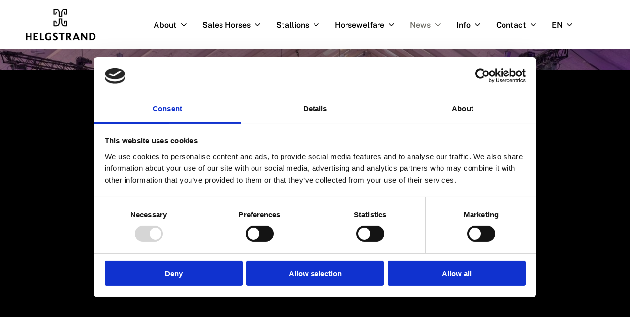

--- FILE ---
content_type: text/html; charset=utf-8
request_url: https://helgstranddressage.com/news/open-house-stallion-show-2024/
body_size: 21629
content:
<!doctype html>
<html data-n-head-ssr lang="en" amp data-n-head="%7B%22lang%22:%7B%22ssr%22:%22en%22%7D,%22amp%22:%7B%22ssr%22:true%7D%7D">
  <head >
    <title>Helgstrand Dressage - Open House &amp; Stallion Show 2024</title><meta data-n-head="ssr" charset="utf-8"><meta data-n-head="ssr" name="viewport" content="width=device-width, initial-scale=1"><meta data-n-head="ssr" data-hid="description" name="description" content=""><meta data-n-head="ssr" data-hid="robots" name="robots" content="index,follow"><meta data-n-head="ssr" data-hid="og:title" name="og:title" content=""><meta data-n-head="ssr" data-hid="og:description" name="og:description" content=""><meta data-n-head="ssr" data-hid="og:url" name="og:url" content="https://helgstranddressage.com"><meta data-n-head="ssr" data-hid="og:image" name="og:image" content=""><meta data-n-head="ssr" name="google-site-verification" content="OTGvid67c47v78rF4RvQw3CFfp81_jhc-Y8U8oSLQ_I"><meta data-n-head="ssr" name="msapplication-config" href="/helgstrand-dressage/browserconfig.xml"><link data-n-head="ssr" rel="icon" type="image/x-icon" href="/helgstrand-dressage/favicon.ico" preload="true"><link data-n-head="ssr" rel="preload" type="font/ttf" href="/helgstrand-dressage/fonts/Marcellus-Regular.ttf" as="font" crossorigin="anonymous"><link data-n-head="ssr" rel="preload" type="font/woff2" href="/helgstrand-dressage/fonts/public-sans-v7-latin-300.woff2" as="font" crossorigin="anonymous"><link data-n-head="ssr" rel="preload" type="font/woff2" href="/helgstrand-dressage/fonts/public-sans-v7-latin-300italic.woff2" as="font" crossorigin="anonymous"><link data-n-head="ssr" rel="preload" type="font/woff2" href="/helgstrand-dressage/fonts/public-sans-v7-latin-500.woff2" as="font" crossorigin="anonymous"><link data-n-head="ssr" rel="preload" type="font/woff2" href="/helgstrand-dressage/fonts/public-sans-v7-latin-500italic.woff2" as="font" crossorigin="anonymous"><link data-n-head="ssr" rel="preload" type="font/woff2" href="/helgstrand-dressage/fonts/public-sans-v7-latin-600.woff2" as="font" crossorigin="anonymous"><link data-n-head="ssr" rel="preload" type="font/woff2" href="/helgstrand-dressage/fonts/public-sans-v7-latin-600italic.woff2" as="font" crossorigin="anonymous"><link data-n-head="ssr" rel="preload" type="font/woff2" href="/helgstrand-dressage/fonts/public-sans-v7-latin-700.woff2" as="font" crossorigin="anonymous"><link data-n-head="ssr" rel="preload" type="font/woff2" href="/helgstrand-dressage/fonts/public-sans-v7-latin-700italic.woff2" as="font" crossorigin="anonymous"><link data-n-head="ssr" rel="preload" type="font/woff2" href="/helgstrand-dressage/fonts/public-sans-v7-latin-italic.woff2" as="font" crossorigin="anonymous"><link data-n-head="ssr" rel="preload" type="font/woff2" href="/helgstrand-dressage/fonts/public-sans-v7-latin-regular.woff2" as="font" crossorigin="anonymous"><link data-n-head="ssr" rel="canonical" href="https://helgstranddressage.com/news/open-house-stallion-show-2024/"><link data-n-head="ssr" rel="alternate" hreflang="x-default" href="https://helgstranddressage.com"><link data-n-head="ssr" rel="apple-touch-icon" sizes="180x180" href="/helgstrand-dressage/apple-touch-icon.png"><link data-n-head="ssr" rel="icon" type="image/png" sizes="16x16" href="/helgstrand-dressage/favicon-16x16.png"><link data-n-head="ssr" rel="icon" type="image/png" sizes="32x32" href="/helgstrand-dressage/favicon-32x32.png"><link data-n-head="ssr" rel="manifest" href="/helgstrand-dressage/site.webmanifest"><link data-n-head="ssr" rel="shortcut icon" href="/helgstrand-dressage/favicon.ico"><script data-n-head="ssr" src="/js/cookie.consent.js" async></script><script data-n-head="ssr" data-hid="script-head-start" type="text/javascript">(function checkConsentLoop() {
const interval = setInterval(function () {
(function (w, c, o, a) {
const cookiebotEnabled = w[c] ? true : false,
consent = w[c] ? w[c][o][a] : false;

if (cookiebotEnabled && consent) {
clearInterval(interval);

(function(w, d, s, l, i) {
w[l] = w[l] || [];
w[l].push({
'gtm.start': new Date().getTime(),
event: 'gtm.js'
});
var f = d.getElementsByTagName(s)[0],
j = d.createElement(s),
dl = l !== 'dataLayer' ? '&l=' + l : '';
j.async = true;
j.src = 'https://www.googletagmanager.com/gtm.js?id=' + i + dl;
f.parentNode.insertBefore(j, f);
})(window, document, 'script', 'dataLayer', 'GTM-T2QSPPTN');
}
})(window, 'Cookiebot', 'consent', 'marketing');
}, 50);
})();</script><script data-n-head="ssr" data-hid="Cookiebot" src="https://consent.cookiebot.com/uc.js" data-cbid="ca316a81-60cf-4117-bf19-744f8c66ceaa" data-blockingmode="auto" type="text/javascript"></script><link rel="preload" href="/_nuxt/835bf1e.js" as="script"><link rel="preload" href="/_nuxt/aaf1d1d.js" as="script"><link rel="preload" href="/_nuxt/css/fa2c45a.css" as="style"><link rel="preload" href="/_nuxt/932ca62.js" as="script"><link rel="preload" href="/_nuxt/css/b972110.css" as="style"><link rel="preload" href="/_nuxt/f049f67.js" as="script"><link rel="preload" href="/_nuxt/d6e5c9b.js" as="script"><link rel="preload" href="/_nuxt/css/f342b3a.css" as="style"><link rel="preload" href="/_nuxt/0242ea8.js" as="script"><link rel="preload" href="/_nuxt/css/b71d6e3.css" as="style"><link rel="preload" href="/_nuxt/031a849.js" as="script"><link rel="preload" href="/_nuxt/css/5100d21.css" as="style"><link rel="preload" href="/_nuxt/c867199.js" as="script"><link rel="preload" href="/_nuxt/css/66431e9.css" as="style"><link rel="preload" href="/_nuxt/ecc62d7.js" as="script"><link rel="stylesheet" href="/_nuxt/css/fa2c45a.css"><link rel="stylesheet" href="/_nuxt/css/b972110.css"><link rel="stylesheet" href="/_nuxt/css/f342b3a.css"><link rel="stylesheet" href="/_nuxt/css/b71d6e3.css"><link rel="stylesheet" href="/_nuxt/css/5100d21.css"><link rel="stylesheet" href="/_nuxt/css/66431e9.css">
  </head>
  <body >
    <div data-server-rendered="true" id="__nuxt"><!----><div id="__layout"><div><fragment><noscript data-n-head="ssr" data-hid="gtm-noscript" data-pbody="true"><iframe src="https://www.googletagmanager.com/ns.html?id=GTM-T2QSPPTN&" height="0" width="0" style="display:none;visibility:hidden" title="gtm"></iframe></noscript></fragment> <a href="/news/open-house-stallion-show-2024/#main-content" aria-label="" title="" class="skip-to-content" data-v-8f699814 data-v-5919b460>A11y.General.SkipToContent</a> <div class="header-area" data-v-3bda86b2><!----> <!----> <header role="banner" class="header header--is-full" data-v-3bda86b2><!----> <!----> <div class="header-nav" data-v-3bda86b2><div class="container d-flex align-items-center justify-content-between" data-v-3bda86b2><div class="header__logo-container" data-v-3bda86b2><a href="/" aria-label="" title="" class="site-logo site-logo--non-sticky nuxt-link-active" data-v-8f699814 data-v-7588fe1c data-v-3bda86b2><img src="https://app-geg-umbraco13-weu-production.azurewebsites.net/media/e4vfou4q/helgstrand_logomark_cmyk_black-combined_1314x632.png?rmode=min&amp;height=70&amp;width=250" alt="Logo" width="1314" height="632" class="logo" data-v-7588fe1c></a> <a href="/" aria-label="" title="" aria-hidden="true" tabindex="-1" class="site-logo site-logo--sticky nuxt-link-active site-logo--show" data-v-8f699814 data-v-7588fe1c data-v-3bda86b2><img src="https://app-geg-umbraco13-weu-production.azurewebsites.net/media/e4vfou4q/helgstrand_logomark_cmyk_black-combined_1314x632.png?rmode=min&amp;height=70&amp;width=250" alt="Logo" width="1314" height="632" class="logo" data-v-7588fe1c></a></div> <nav role="navigation" aria-label="Main" class="navigation" data-v-374b14c4 data-v-3bda86b2><div class="container d-md-block d-none" data-v-374b14c4><ul class="navigation__list d-flex" data-v-374b14c4><li class="navigation-item navigation-item--has-children" data-v-32e18fd4 data-v-374b14c4><a href="/about/" aria-label="" title="About" class="navigation-item__link" data-v-8f699814 data-v-32e18fd4>
    About
    <button aria-label="Navigation.OpenSubNavigation" class="navigation-item__dropdown-button" data-v-32e18fd4><svg xmlns="http://www.w3.org/2000/svg" class="navigation-item__dropdown-icon icon sprite-icons svg-icon icon--angle-down" data-v-32e18fd4><use href="/_nuxt/87496aea12a545ded04529de128781b2.svg#i-angle-down" xlink:href="/_nuxt/87496aea12a545ded04529de128781b2.svg#i-angle-down"></use></svg></button></a> <ul aria-hidden="false" aria-expanded="false" tabindex="" class="subnavigation" style="display:none;" data-v-32e18fd4 data-v-32e18fd4><li class="subnavigation-item" data-v-32e18fd4><a href="/about/meet-us/" aria-label="" title="Meet us" class="subnavigation-item__link" data-v-8f699814 data-v-32e18fd4>
          Meet us
        </a></li><li class="subnavigation-item" data-v-32e18fd4><a href="/about/helgstrand-dressage/" aria-label="" title="Helgstrand Dressage" class="subnavigation-item__link" data-v-8f699814 data-v-32e18fd4>
          Helgstrand Dressage
        </a></li><li class="subnavigation-item" data-v-32e18fd4><a href="/about/sustainability/" aria-label="" title="Sustainability" class="subnavigation-item__link" data-v-8f699814 data-v-32e18fd4>
          Sustainability
        </a></li><li class="subnavigation-item" data-v-32e18fd4><a href="/about/helgstrand-youngsters/" aria-label="" title="Helgstrand Youngsters" class="subnavigation-item__link" data-v-8f699814 data-v-32e18fd4>
          Helgstrand Youngsters
        </a></li><li class="subnavigation-item" data-v-32e18fd4><a href="/about/helgstrand-germany/" aria-label="" title="Helgstrand Germany" class="subnavigation-item__link" data-v-8f699814 data-v-32e18fd4>
          Helgstrand Germany
        </a></li><li class="subnavigation-item" data-v-32e18fd4><a href="/about/helgstrand-usa/" aria-label="" title="Helgstrand USA" class="subnavigation-item__link" data-v-8f699814 data-v-32e18fd4>
          Helgstrand USA
        </a></li></ul></li><li class="navigation-item navigation-item--has-children" data-v-32e18fd4 data-v-374b14c4><a href="/sales/" aria-label="" title="Sales Horses" class="navigation-item__link" data-v-8f699814 data-v-32e18fd4>
    Sales Horses
    <button aria-label="Navigation.OpenSubNavigation" class="navigation-item__dropdown-button" data-v-32e18fd4><svg xmlns="http://www.w3.org/2000/svg" class="navigation-item__dropdown-icon icon sprite-icons svg-icon icon--angle-down" data-v-32e18fd4><use href="/_nuxt/87496aea12a545ded04529de128781b2.svg#i-angle-down" xlink:href="/_nuxt/87496aea12a545ded04529de128781b2.svg#i-angle-down"></use></svg></button></a> <ul aria-hidden="false" aria-expanded="false" tabindex="" class="subnavigation" style="display:none;" data-v-32e18fd4 data-v-32e18fd4><li class="subnavigation-item" data-v-32e18fd4><a href="/sales/" aria-label="" title="Sales Horses" class="subnavigation-item__link" data-v-8f699814 data-v-32e18fd4>
          Sales Horses
        </a></li><li class="subnavigation-item" data-v-32e18fd4><a href="/sales-horses/sell-horses/" aria-label="" title="Sell Horses" class="subnavigation-item__link" data-v-8f699814 data-v-32e18fd4>
          Sell Horses
        </a></li></ul></li><li class="navigation-item navigation-item--has-children" data-v-32e18fd4 data-v-374b14c4><a href="/stallions-details/" aria-label="" title="Stallions" class="navigation-item__link" data-v-8f699814 data-v-32e18fd4>
    Stallions
    <button aria-label="Navigation.OpenSubNavigation" class="navigation-item__dropdown-button" data-v-32e18fd4><svg xmlns="http://www.w3.org/2000/svg" class="navigation-item__dropdown-icon icon sprite-icons svg-icon icon--angle-down" data-v-32e18fd4><use href="/_nuxt/87496aea12a545ded04529de128781b2.svg#i-angle-down" xlink:href="/_nuxt/87496aea12a545ded04529de128781b2.svg#i-angle-down"></use></svg></button></a> <ul aria-hidden="false" aria-expanded="false" tabindex="" class="subnavigation" style="display:none;" data-v-32e18fd4 data-v-32e18fd4><li class="subnavigation-item" data-v-32e18fd4><a href="/stallions-details/" aria-label="" title="Stallion Collection" class="subnavigation-item__link" data-v-8f699814 data-v-32e18fd4>
          Stallion Collection
        </a></li><li class="subnavigation-item" data-v-32e18fd4><a href="/stallions/breeding-consultancy/" aria-label="" title="Breeding Consultancy" class="subnavigation-item__link" data-v-8f699814 data-v-32e18fd4>
          Breeding Consultancy
        </a></li><li class="subnavigation-item" data-v-32e18fd4><a href="/stallions/covering-conditions/" aria-label="" title="Covering Conditions" class="subnavigation-item__link" data-v-8f699814 data-v-32e18fd4>
          Covering Conditions
        </a></li><li class="subnavigation-item" data-v-32e18fd4><a href="/stallions/distributors/" aria-label="" title="Distributors" class="subnavigation-item__link" data-v-8f699814 data-v-32e18fd4>
          Distributors
        </a></li><li class="subnavigation-item" data-v-32e18fd4><a href="/stallions/ordering/" aria-label="" title="Ordering" class="subnavigation-item__link" data-v-8f699814 data-v-32e18fd4>
          Ordering
        </a></li></ul></li><li class="navigation-item navigation-item--has-children" data-v-32e18fd4 data-v-374b14c4><a href="/horsewelfare/" aria-label="" title="Horsewelfare" class="navigation-item__link" data-v-8f699814 data-v-32e18fd4>
    Horsewelfare
    <button aria-label="Navigation.OpenSubNavigation" class="navigation-item__dropdown-button" data-v-32e18fd4><svg xmlns="http://www.w3.org/2000/svg" class="navigation-item__dropdown-icon icon sprite-icons svg-icon icon--angle-down" data-v-32e18fd4><use href="/_nuxt/87496aea12a545ded04529de128781b2.svg#i-angle-down" xlink:href="/_nuxt/87496aea12a545ded04529de128781b2.svg#i-angle-down"></use></svg></button></a> <ul aria-hidden="false" aria-expanded="false" tabindex="" class="subnavigation" style="display:none;" data-v-32e18fd4 data-v-32e18fd4><li class="subnavigation-item" data-v-32e18fd4><a href="/horsewelfare/the-horses-journey/" aria-label="" title="The horse's journey" class="subnavigation-item__link" data-v-8f699814 data-v-32e18fd4>
          The horse's journey
        </a></li><li class="subnavigation-item" data-v-32e18fd4><a href="/horsewelfare/our-procedures/" aria-label="" title="Our procedures" class="subnavigation-item__link" data-v-8f699814 data-v-32e18fd4>
          Our procedures
        </a></li><li class="subnavigation-item" data-v-32e18fd4><a href="/horsewelfare/our-facilities/" aria-label="" title="Our Facilities" class="subnavigation-item__link" data-v-8f699814 data-v-32e18fd4>
          Our Facilities
        </a></li><li class="subnavigation-item" data-v-32e18fd4><a href="/horsewelfare/how-we-train/" aria-label="" title="How we train" class="subnavigation-item__link" data-v-8f699814 data-v-32e18fd4>
          How we train
        </a></li><li class="subnavigation-item" data-v-32e18fd4><a href="/horsewelfare/health-checks/" aria-label="" title="Health checks" class="subnavigation-item__link" data-v-8f699814 data-v-32e18fd4>
          Health checks
        </a></li><li class="subnavigation-item" data-v-32e18fd4><a href="/horsewelfare/camera-set-up/" aria-label="" title="Camera set-up" class="subnavigation-item__link" data-v-8f699814 data-v-32e18fd4>
          Camera set-up
        </a></li><li class="subnavigation-item" data-v-32e18fd4><a href="/horsewelfare/whistleblower-scheme/" aria-label="" title="Whistleblower scheme" class="subnavigation-item__link" data-v-8f699814 data-v-32e18fd4>
          Whistleblower scheme
        </a></li></ul></li><li class="navigation-item navigation-item--has-children" data-v-32e18fd4 data-v-374b14c4><a href="/news/" aria-label="" title="News" class="navigation-item__link nuxt-link-active" data-v-8f699814 data-v-32e18fd4>
    News
    <button aria-label="Navigation.OpenSubNavigation" class="navigation-item__dropdown-button" data-v-32e18fd4><svg xmlns="http://www.w3.org/2000/svg" class="navigation-item__dropdown-icon icon sprite-icons svg-icon icon--angle-down" data-v-32e18fd4><use href="/_nuxt/87496aea12a545ded04529de128781b2.svg#i-angle-down" xlink:href="/_nuxt/87496aea12a545ded04529de128781b2.svg#i-angle-down"></use></svg></button></a> <ul aria-hidden="false" aria-expanded="false" tabindex="" class="subnavigation" style="display:none;" data-v-32e18fd4 data-v-32e18fd4><li class="subnavigation-item" data-v-32e18fd4><a href="/news/newsletter/" aria-label="" title="Newsletter" class="subnavigation-item__link" data-v-8f699814 data-v-32e18fd4>
          Newsletter
        </a></li></ul></li><li class="navigation-item navigation-item--has-children" data-v-32e18fd4 data-v-374b14c4><a href="/info/" aria-label="" title="Info" class="navigation-item__link" data-v-8f699814 data-v-32e18fd4>
    Info
    <button aria-label="Navigation.OpenSubNavigation" class="navigation-item__dropdown-button" data-v-32e18fd4><svg xmlns="http://www.w3.org/2000/svg" class="navigation-item__dropdown-icon icon sprite-icons svg-icon icon--angle-down" data-v-32e18fd4><use href="/_nuxt/87496aea12a545ded04529de128781b2.svg#i-angle-down" xlink:href="/_nuxt/87496aea12a545ded04529de128781b2.svg#i-angle-down"></use></svg></button></a> <ul aria-hidden="false" aria-expanded="false" tabindex="" class="subnavigation" style="display:none;" data-v-32e18fd4 data-v-32e18fd4><li class="subnavigation-item" data-v-32e18fd4><a href="/info/events-2026/" aria-label="" title="Events 2026" class="subnavigation-item__link" data-v-8f699814 data-v-32e18fd4>
          Events 2026
        </a></li></ul></li><li class="navigation-item navigation-item--has-children" data-v-32e18fd4 data-v-374b14c4><a href="/contact/" aria-label="" title="Contact" class="navigation-item__link" data-v-8f699814 data-v-32e18fd4>
    Contact
    <button aria-label="Navigation.OpenSubNavigation" class="navigation-item__dropdown-button" data-v-32e18fd4><svg xmlns="http://www.w3.org/2000/svg" class="navigation-item__dropdown-icon icon sprite-icons svg-icon icon--angle-down" data-v-32e18fd4><use href="/_nuxt/87496aea12a545ded04529de128781b2.svg#i-angle-down" xlink:href="/_nuxt/87496aea12a545ded04529de128781b2.svg#i-angle-down"></use></svg></button></a> <ul aria-hidden="false" aria-expanded="false" tabindex="" class="subnavigation" style="display:none;" data-v-32e18fd4 data-v-32e18fd4><li class="subnavigation-item" data-v-32e18fd4><a href="/contact/jobs/" aria-label="" title="Jobs" class="subnavigation-item__link" data-v-8f699814 data-v-32e18fd4>
          Jobs
        </a></li><li class="subnavigation-item" data-v-32e18fd4><a href="/contact/press/" aria-label="" title="Press" class="subnavigation-item__link" data-v-8f699814 data-v-32e18fd4>
          Press
        </a></li></ul></li> <li class="navigation-item navigation-item--has-children navigation-item--language-nav" data-v-32e18fd4 data-v-374b14c4><a href="https://helgstranddressage.com/" target="_self" rel="noopener noreferrer" aria-label="" title="EN" class="navigation-item__link" data-v-8f699814 data-v-32e18fd4>
    EN
    <button aria-label="Navigation.OpenSubNavigation" class="navigation-item__dropdown-button" data-v-8f699814 data-v-32e18fd4><svg xmlns="http://www.w3.org/2000/svg" class="navigation-item__dropdown-icon icon sprite-icons svg-icon icon--angle-down" data-v-32e18fd4><use href="/_nuxt/87496aea12a545ded04529de128781b2.svg#i-angle-down" xlink:href="/_nuxt/87496aea12a545ded04529de128781b2.svg#i-angle-down"></use></svg></button></a> <ul aria-hidden="false" aria-expanded="false" tabindex="" class="subnavigation" style="display:none;" data-v-32e18fd4 data-v-32e18fd4><li class="subnavigation-item" data-v-32e18fd4><a href="https://helgstranddressage.com/da/" target="_self" rel="noopener noreferrer" aria-label="" title="DA" class="subnavigation-item__link" data-v-8f699814 data-v-32e18fd4>
          DA
        </a></li><li class="subnavigation-item" data-v-32e18fd4><a href="https://helgstranddressage.com/de/" target="_self" rel="noopener noreferrer" aria-label="" title="DE" class="subnavigation-item__link" data-v-8f699814 data-v-32e18fd4>
          DE
        </a></li><li class="subnavigation-item" data-v-32e18fd4><a href="https://helgstranddressage.com/" target="_self" rel="noopener noreferrer" aria-label="" title="EN" class="subnavigation-item__link" data-v-8f699814 data-v-32e18fd4>
          EN
        </a></li></ul></li></ul></div> <button aria-label="Navigation.OpenNavigation" class="burger-btn" data-v-2d0b0238 data-v-374b14c4><div class="burger-btn__lines" data-v-2d0b0238><span class="burger-btn__line" data-v-2d0b0238></span> <span class="burger-btn__line" data-v-2d0b0238></span> <span class="burger-btn__line" data-v-2d0b0238></span></div> <div class="burger-btn__label" data-v-2d0b0238>
    Menu
  </div></button> <div class="burger-nav d-flex d-md-none" data-v-374b14c4><ul class="burger-navigation-list d-flex" data-v-374b14c4><li class="burger-navigation-item burger-navigation-item--has-children" data-v-374b14c4><a href="/about/" aria-label="" title="About" class="burger-navigation-item__link" data-v-8f699814 data-v-374b14c4>
          About
          <button aria-label="Navigation.OpenSubNavigation" class="burger-navigation-item__dropdown-button" data-v-374b14c4><svg xmlns="http://www.w3.org/2000/svg" class="burger-navigation-item__dropdown-icon icon sprite-icons svg-icon icon--angle-right" data-v-374b14c4><use href="/_nuxt/87496aea12a545ded04529de128781b2.svg#i-angle-right" xlink:href="/_nuxt/87496aea12a545ded04529de128781b2.svg#i-angle-right"></use></svg></button></a> <ul aria-hidden="false" aria-expanded="false" tabindex="" class="burger-subnavigation" style="display:none;" data-v-374b14c4 data-v-374b14c4><li class="burger-subnavigation__return" data-v-374b14c4><button aria-label="Navigation.BackTo About" class="burger-subnavigation__return-button" data-v-374b14c4><svg xmlns="http://www.w3.org/2000/svg" class="burger-subnavigation__return-button-icon icon sprite-icons svg-icon icon--angle-left" data-v-374b14c4><use href="/_nuxt/87496aea12a545ded04529de128781b2.svg#i-angle-left" xlink:href="/_nuxt/87496aea12a545ded04529de128781b2.svg#i-angle-left"></use></svg>
                Navigation.SubNavigationBack
              </button> <span class="burger-subnavigation__title" data-v-374b14c4>About</span></li> <li class="burger-subnavigation-item" data-v-374b14c4><a href="/about/meet-us/" aria-label="" title="Meet us" class="burger-subnavigation-item__link" data-v-8f699814 data-v-374b14c4>Meet us</a></li><li class="burger-subnavigation-item" data-v-374b14c4><a href="/about/helgstrand-dressage/" aria-label="" title="Helgstrand Dressage" class="burger-subnavigation-item__link" data-v-8f699814 data-v-374b14c4>Helgstrand Dressage</a></li><li class="burger-subnavigation-item" data-v-374b14c4><a href="/about/sustainability/" aria-label="" title="Sustainability" class="burger-subnavigation-item__link" data-v-8f699814 data-v-374b14c4>Sustainability</a></li><li class="burger-subnavigation-item" data-v-374b14c4><a href="/about/helgstrand-youngsters/" aria-label="" title="Helgstrand Youngsters" class="burger-subnavigation-item__link" data-v-8f699814 data-v-374b14c4>Helgstrand Youngsters</a></li><li class="burger-subnavigation-item" data-v-374b14c4><a href="/about/helgstrand-germany/" aria-label="" title="Helgstrand Germany" class="burger-subnavigation-item__link" data-v-8f699814 data-v-374b14c4>Helgstrand Germany</a></li><li class="burger-subnavigation-item" data-v-374b14c4><a href="/about/helgstrand-usa/" aria-label="" title="Helgstrand USA" class="burger-subnavigation-item__link" data-v-8f699814 data-v-374b14c4>Helgstrand USA</a></li></ul></li><li class="burger-navigation-item burger-navigation-item--has-children" data-v-374b14c4><a href="/sales/" aria-label="" title="Sales Horses" class="burger-navigation-item__link" data-v-8f699814 data-v-374b14c4>
          Sales Horses
          <button aria-label="Navigation.OpenSubNavigation" class="burger-navigation-item__dropdown-button" data-v-374b14c4><svg xmlns="http://www.w3.org/2000/svg" class="burger-navigation-item__dropdown-icon icon sprite-icons svg-icon icon--angle-right" data-v-374b14c4><use href="/_nuxt/87496aea12a545ded04529de128781b2.svg#i-angle-right" xlink:href="/_nuxt/87496aea12a545ded04529de128781b2.svg#i-angle-right"></use></svg></button></a> <ul aria-hidden="false" aria-expanded="false" tabindex="" class="burger-subnavigation" style="display:none;" data-v-374b14c4 data-v-374b14c4><li class="burger-subnavigation__return" data-v-374b14c4><button aria-label="Navigation.BackTo Sales Horses" class="burger-subnavigation__return-button" data-v-374b14c4><svg xmlns="http://www.w3.org/2000/svg" class="burger-subnavigation__return-button-icon icon sprite-icons svg-icon icon--angle-left" data-v-374b14c4><use href="/_nuxt/87496aea12a545ded04529de128781b2.svg#i-angle-left" xlink:href="/_nuxt/87496aea12a545ded04529de128781b2.svg#i-angle-left"></use></svg>
                Navigation.SubNavigationBack
              </button> <span class="burger-subnavigation__title" data-v-374b14c4>Sales Horses</span></li> <li class="burger-subnavigation-item" data-v-374b14c4><a href="/sales/" aria-label="" title="Sales Horses" class="burger-subnavigation-item__link" data-v-8f699814 data-v-374b14c4>Sales Horses</a></li><li class="burger-subnavigation-item" data-v-374b14c4><a href="/sales-horses/sell-horses/" aria-label="" title="Sell Horses" class="burger-subnavigation-item__link" data-v-8f699814 data-v-374b14c4>Sell Horses</a></li></ul></li><li class="burger-navigation-item burger-navigation-item--has-children" data-v-374b14c4><a href="/stallions-details/" aria-label="" title="Stallions" class="burger-navigation-item__link" data-v-8f699814 data-v-374b14c4>
          Stallions
          <button aria-label="Navigation.OpenSubNavigation" class="burger-navigation-item__dropdown-button" data-v-374b14c4><svg xmlns="http://www.w3.org/2000/svg" class="burger-navigation-item__dropdown-icon icon sprite-icons svg-icon icon--angle-right" data-v-374b14c4><use href="/_nuxt/87496aea12a545ded04529de128781b2.svg#i-angle-right" xlink:href="/_nuxt/87496aea12a545ded04529de128781b2.svg#i-angle-right"></use></svg></button></a> <ul aria-hidden="false" aria-expanded="false" tabindex="" class="burger-subnavigation" style="display:none;" data-v-374b14c4 data-v-374b14c4><li class="burger-subnavigation__return" data-v-374b14c4><button aria-label="Navigation.BackTo Stallions" class="burger-subnavigation__return-button" data-v-374b14c4><svg xmlns="http://www.w3.org/2000/svg" class="burger-subnavigation__return-button-icon icon sprite-icons svg-icon icon--angle-left" data-v-374b14c4><use href="/_nuxt/87496aea12a545ded04529de128781b2.svg#i-angle-left" xlink:href="/_nuxt/87496aea12a545ded04529de128781b2.svg#i-angle-left"></use></svg>
                Navigation.SubNavigationBack
              </button> <span class="burger-subnavigation__title" data-v-374b14c4>Stallions</span></li> <li class="burger-subnavigation-item" data-v-374b14c4><a href="/stallions-details/" aria-label="" title="Stallion Collection" class="burger-subnavigation-item__link" data-v-8f699814 data-v-374b14c4>Stallion Collection</a></li><li class="burger-subnavigation-item" data-v-374b14c4><a href="/stallions/breeding-consultancy/" aria-label="" title="Breeding Consultancy" class="burger-subnavigation-item__link" data-v-8f699814 data-v-374b14c4>Breeding Consultancy</a></li><li class="burger-subnavigation-item" data-v-374b14c4><a href="/stallions/covering-conditions/" aria-label="" title="Covering Conditions" class="burger-subnavigation-item__link" data-v-8f699814 data-v-374b14c4>Covering Conditions</a></li><li class="burger-subnavigation-item" data-v-374b14c4><a href="/stallions/distributors/" aria-label="" title="Distributors" class="burger-subnavigation-item__link" data-v-8f699814 data-v-374b14c4>Distributors</a></li><li class="burger-subnavigation-item" data-v-374b14c4><a href="/stallions/ordering/" aria-label="" title="Ordering" class="burger-subnavigation-item__link" data-v-8f699814 data-v-374b14c4>Ordering</a></li></ul></li><li class="burger-navigation-item burger-navigation-item--has-children" data-v-374b14c4><a href="/horsewelfare/" aria-label="" title="Horsewelfare" class="burger-navigation-item__link" data-v-8f699814 data-v-374b14c4>
          Horsewelfare
          <button aria-label="Navigation.OpenSubNavigation" class="burger-navigation-item__dropdown-button" data-v-374b14c4><svg xmlns="http://www.w3.org/2000/svg" class="burger-navigation-item__dropdown-icon icon sprite-icons svg-icon icon--angle-right" data-v-374b14c4><use href="/_nuxt/87496aea12a545ded04529de128781b2.svg#i-angle-right" xlink:href="/_nuxt/87496aea12a545ded04529de128781b2.svg#i-angle-right"></use></svg></button></a> <ul aria-hidden="false" aria-expanded="false" tabindex="" class="burger-subnavigation" style="display:none;" data-v-374b14c4 data-v-374b14c4><li class="burger-subnavigation__return" data-v-374b14c4><button aria-label="Navigation.BackTo Horsewelfare" class="burger-subnavigation__return-button" data-v-374b14c4><svg xmlns="http://www.w3.org/2000/svg" class="burger-subnavigation__return-button-icon icon sprite-icons svg-icon icon--angle-left" data-v-374b14c4><use href="/_nuxt/87496aea12a545ded04529de128781b2.svg#i-angle-left" xlink:href="/_nuxt/87496aea12a545ded04529de128781b2.svg#i-angle-left"></use></svg>
                Navigation.SubNavigationBack
              </button> <span class="burger-subnavigation__title" data-v-374b14c4>Horsewelfare</span></li> <li class="burger-subnavigation-item" data-v-374b14c4><a href="/horsewelfare/the-horses-journey/" aria-label="" title="The horse's journey" class="burger-subnavigation-item__link" data-v-8f699814 data-v-374b14c4>The horse's journey</a></li><li class="burger-subnavigation-item" data-v-374b14c4><a href="/horsewelfare/our-procedures/" aria-label="" title="Our procedures" class="burger-subnavigation-item__link" data-v-8f699814 data-v-374b14c4>Our procedures</a></li><li class="burger-subnavigation-item" data-v-374b14c4><a href="/horsewelfare/our-facilities/" aria-label="" title="Our Facilities" class="burger-subnavigation-item__link" data-v-8f699814 data-v-374b14c4>Our Facilities</a></li><li class="burger-subnavigation-item" data-v-374b14c4><a href="/horsewelfare/how-we-train/" aria-label="" title="How we train" class="burger-subnavigation-item__link" data-v-8f699814 data-v-374b14c4>How we train</a></li><li class="burger-subnavigation-item" data-v-374b14c4><a href="/horsewelfare/health-checks/" aria-label="" title="Health checks" class="burger-subnavigation-item__link" data-v-8f699814 data-v-374b14c4>Health checks</a></li><li class="burger-subnavigation-item" data-v-374b14c4><a href="/horsewelfare/camera-set-up/" aria-label="" title="Camera set-up" class="burger-subnavigation-item__link" data-v-8f699814 data-v-374b14c4>Camera set-up</a></li><li class="burger-subnavigation-item" data-v-374b14c4><a href="/horsewelfare/whistleblower-scheme/" aria-label="" title="Whistleblower scheme" class="burger-subnavigation-item__link" data-v-8f699814 data-v-374b14c4>Whistleblower scheme</a></li></ul></li><li class="burger-navigation-item burger-navigation-item--has-children" data-v-374b14c4><a href="/news/" aria-label="" title="News" class="burger-navigation-item__link nuxt-link-active" data-v-8f699814 data-v-374b14c4>
          News
          <button aria-label="Navigation.OpenSubNavigation" class="burger-navigation-item__dropdown-button" data-v-374b14c4><svg xmlns="http://www.w3.org/2000/svg" class="burger-navigation-item__dropdown-icon icon sprite-icons svg-icon icon--angle-right" data-v-374b14c4><use href="/_nuxt/87496aea12a545ded04529de128781b2.svg#i-angle-right" xlink:href="/_nuxt/87496aea12a545ded04529de128781b2.svg#i-angle-right"></use></svg></button></a> <ul aria-hidden="false" aria-expanded="false" tabindex="" class="burger-subnavigation" style="display:none;" data-v-374b14c4 data-v-374b14c4><li class="burger-subnavigation__return" data-v-374b14c4><button aria-label="Navigation.BackTo News" class="burger-subnavigation__return-button" data-v-374b14c4><svg xmlns="http://www.w3.org/2000/svg" class="burger-subnavigation__return-button-icon icon sprite-icons svg-icon icon--angle-left" data-v-374b14c4><use href="/_nuxt/87496aea12a545ded04529de128781b2.svg#i-angle-left" xlink:href="/_nuxt/87496aea12a545ded04529de128781b2.svg#i-angle-left"></use></svg>
                Navigation.SubNavigationBack
              </button> <span class="burger-subnavigation__title" data-v-374b14c4>News</span></li> <li class="burger-subnavigation-item" data-v-374b14c4><a href="/news/newsletter/" aria-label="" title="Newsletter" class="burger-subnavigation-item__link" data-v-8f699814 data-v-374b14c4>Newsletter</a></li></ul></li><li class="burger-navigation-item burger-navigation-item--has-children" data-v-374b14c4><a href="/info/" aria-label="" title="Info" class="burger-navigation-item__link" data-v-8f699814 data-v-374b14c4>
          Info
          <button aria-label="Navigation.OpenSubNavigation" class="burger-navigation-item__dropdown-button" data-v-374b14c4><svg xmlns="http://www.w3.org/2000/svg" class="burger-navigation-item__dropdown-icon icon sprite-icons svg-icon icon--angle-right" data-v-374b14c4><use href="/_nuxt/87496aea12a545ded04529de128781b2.svg#i-angle-right" xlink:href="/_nuxt/87496aea12a545ded04529de128781b2.svg#i-angle-right"></use></svg></button></a> <ul aria-hidden="false" aria-expanded="false" tabindex="" class="burger-subnavigation" style="display:none;" data-v-374b14c4 data-v-374b14c4><li class="burger-subnavigation__return" data-v-374b14c4><button aria-label="Navigation.BackTo Info" class="burger-subnavigation__return-button" data-v-374b14c4><svg xmlns="http://www.w3.org/2000/svg" class="burger-subnavigation__return-button-icon icon sprite-icons svg-icon icon--angle-left" data-v-374b14c4><use href="/_nuxt/87496aea12a545ded04529de128781b2.svg#i-angle-left" xlink:href="/_nuxt/87496aea12a545ded04529de128781b2.svg#i-angle-left"></use></svg>
                Navigation.SubNavigationBack
              </button> <span class="burger-subnavigation__title" data-v-374b14c4>Info</span></li> <li class="burger-subnavigation-item" data-v-374b14c4><a href="/info/events-2026/" aria-label="" title="Events 2026" class="burger-subnavigation-item__link" data-v-8f699814 data-v-374b14c4>Events 2026</a></li></ul></li><li class="burger-navigation-item burger-navigation-item--has-children" data-v-374b14c4><a href="/contact/" aria-label="" title="Contact" class="burger-navigation-item__link" data-v-8f699814 data-v-374b14c4>
          Contact
          <button aria-label="Navigation.OpenSubNavigation" class="burger-navigation-item__dropdown-button" data-v-374b14c4><svg xmlns="http://www.w3.org/2000/svg" class="burger-navigation-item__dropdown-icon icon sprite-icons svg-icon icon--angle-right" data-v-374b14c4><use href="/_nuxt/87496aea12a545ded04529de128781b2.svg#i-angle-right" xlink:href="/_nuxt/87496aea12a545ded04529de128781b2.svg#i-angle-right"></use></svg></button></a> <ul aria-hidden="false" aria-expanded="false" tabindex="" class="burger-subnavigation" style="display:none;" data-v-374b14c4 data-v-374b14c4><li class="burger-subnavigation__return" data-v-374b14c4><button aria-label="Navigation.BackTo Contact" class="burger-subnavigation__return-button" data-v-374b14c4><svg xmlns="http://www.w3.org/2000/svg" class="burger-subnavigation__return-button-icon icon sprite-icons svg-icon icon--angle-left" data-v-374b14c4><use href="/_nuxt/87496aea12a545ded04529de128781b2.svg#i-angle-left" xlink:href="/_nuxt/87496aea12a545ded04529de128781b2.svg#i-angle-left"></use></svg>
                Navigation.SubNavigationBack
              </button> <span class="burger-subnavigation__title" data-v-374b14c4>Contact</span></li> <li class="burger-subnavigation-item" data-v-374b14c4><a href="/contact/jobs/" aria-label="" title="Jobs" class="burger-subnavigation-item__link" data-v-8f699814 data-v-374b14c4>Jobs</a></li><li class="burger-subnavigation-item" data-v-374b14c4><a href="/contact/press/" aria-label="" title="Press" class="burger-subnavigation-item__link" data-v-8f699814 data-v-374b14c4>Press</a></li></ul></li></ul> <div class="burger-nav__bottom" data-v-374b14c4><div class="burger-nav__logo" data-v-374b14c4><img data-src="https://app-geg-umbraco13-weu-production.azurewebsites.net/media/e4vfou4q/helgstrand_logomark_cmyk_black-combined_1314x632.png" width="1314" height="632" class="burger-nav__logo-image lazyload" data-v-374b14c4></div> <div class="burger-nav__socials" data-v-374b14c4><div class="social-media-list" data-v-a5d61674 data-v-374b14c4><div class="social-media-list__row" data-v-a5d61674><div class="social-media-list-item" data-v-a5d61674><a href="https://www.facebook.com/helgstranddressage" target="_blank" rel="noopener noreferrer" aria-label="" title="" class="social-media-list-item__link" data-v-8f699814 data-v-a5d61674><svg xmlns="http://www.w3.org/2000/svg" class="social-media-list-item__icon icon sprite-icons svg-icon icon--facebook" data-v-a5d61674><use href="/_nuxt/87496aea12a545ded04529de128781b2.svg#i-facebook" xlink:href="/_nuxt/87496aea12a545ded04529de128781b2.svg#i-facebook"></use></svg></a></div><div class="social-media-list-item" data-v-a5d61674><a href="https://www.instagram.com/helgstrand_dressage/" target="_blank" rel="noopener noreferrer" aria-label="" title="" class="social-media-list-item__link" data-v-8f699814 data-v-a5d61674><svg xmlns="http://www.w3.org/2000/svg" class="social-media-list-item__icon icon sprite-icons svg-icon icon--instagram" data-v-a5d61674><use href="/_nuxt/87496aea12a545ded04529de128781b2.svg#i-instagram" xlink:href="/_nuxt/87496aea12a545ded04529de128781b2.svg#i-instagram"></use></svg></a></div><div class="social-media-list-item" data-v-a5d61674><a href="https://www.linkedin.com/company/helgstrand-dressage/?originalSubdomain=dk" target="_blank" rel="noopener noreferrer" aria-label="" title="" class="social-media-list-item__link" data-v-8f699814 data-v-a5d61674><svg xmlns="http://www.w3.org/2000/svg" class="social-media-list-item__icon icon sprite-icons svg-icon icon--linkedin" data-v-a5d61674><use href="/_nuxt/87496aea12a545ded04529de128781b2.svg#i-linkedin" xlink:href="/_nuxt/87496aea12a545ded04529de128781b2.svg#i-linkedin"></use></svg></a></div></div></div> <div class="dropdown dropdown-burger" data-v-419ff8be data-v-374b14c4><select name="test" class="dropdown__select" data-v-419ff8be><!----> <option value="https://helgstranddressage.com/da/" class="dropdown-list-item" data-v-419ff8be>DA</option><option value="https://helgstranddressage.com/de/" class="dropdown-list-item" data-v-419ff8be>DE</option><option selected="selected" value="https://helgstranddressage.com/" class="dropdown-list-item" data-v-419ff8be>EN</option></select> <svg xmlns="http://www.w3.org/2000/svg" class="dropdown__arrow icon sprite-icons svg-icon icon--angle-down" data-v-419ff8be><use href="/_nuxt/87496aea12a545ded04529de128781b2.svg#i-angle-down" xlink:href="/_nuxt/87496aea12a545ded04529de128781b2.svg#i-angle-down"></use></svg></div></div></div></div></nav></div></div></header></div> <!----> <main id="main-content"><div class="news-detail-page" data-v-51e1ecc2><div class="news-detail-page-hero" data-v-51e1ecc2><div class="hero-banner d-flex" data-v-0b506f82 data-v-51e1ecc2><img class="lazyload lazyload-bg lazyload-measure" data-src="https://app-geg-umbraco13-weu-production.azurewebsites.net/media/vcpbcknz/helgstrand-open-house-2024.jpeg" data-query-obj="{&quot;rmode&quot;:&quot;crop&quot;,&quot;quality&quot;:&quot;80&quot;,&quot;rxy&quot;:&quot;0.5%2C0.5&quot;}" alt="" data-v-6ee79b6c data-v-0b506f82> <!----> <div class="hero-banner__content" data-v-0b506f82><div class="container" data-v-0b506f82><div class="hero-banner__text" data-v-0b506f82><div class="hero-banner__top" data-v-0b506f82><h1 class="hero-banner__title h1" data-v-0b506f82>Open House &amp; Stallion Show 2024</h1></div> <!----></div></div></div> <!----></div></div> <div class="news-detail-page-main" data-v-51e1ecc2><div class="container" data-v-51e1ecc2><div class="row" data-v-51e1ecc2><div class="col-md-8 news-detail-page__content" data-v-51e1ecc2><div class="news-detail-page__header" data-v-51e1ecc2><div class="news-detail-page__date" data-v-51e1ecc2>March 19. 2024</div> <div class="socialshare" data-v-05e99256 data-v-51e1ecc2><div class="socialshare__item" data-v-05e99256><svg xmlns="http://www.w3.org/2000/svg" class="socialshare__icon icon sprite-icons svg-icon icon--print" data-v-05e99256><use href="/_nuxt/87496aea12a545ded04529de128781b2.svg#i-print" xlink:href="/_nuxt/87496aea12a545ded04529de128781b2.svg#i-print"></use></svg></div> <div class="socialshare__item" data-v-05e99256><svg xmlns="http://www.w3.org/2000/svg" class="socialshare__icon icon sprite-icons svg-icon icon--envelope" data-v-05e99256><use href="/_nuxt/87496aea12a545ded04529de128781b2.svg#i-envelope" xlink:href="/_nuxt/87496aea12a545ded04529de128781b2.svg#i-envelope"></use></svg></div> <div class="socialshare__item" data-v-05e99256><svg xmlns="http://www.w3.org/2000/svg" class="socialshare__icon icon sprite-icons svg-icon icon--facebook" data-v-05e99256><use href="/_nuxt/87496aea12a545ded04529de128781b2.svg#i-facebook" xlink:href="/_nuxt/87496aea12a545ded04529de128781b2.svg#i-facebook"></use></svg></div> <div class="socialshare__item" data-v-05e99256><svg xmlns="http://www.w3.org/2000/svg" class="socialshare__icon icon sprite-icons svg-icon icon--twitter" data-v-05e99256><use href="/_nuxt/87496aea12a545ded04529de128781b2.svg#i-twitter" xlink:href="/_nuxt/87496aea12a545ded04529de128781b2.svg#i-twitter"></use></svg></div></div></div> <div class="blocklist blocklist--contained" data-v-51e1ecc2><div class="swiper hero-carousel" data-v-9f3f5832 data-v-50f27430><div class="swiper-wrapper" data-v-9f3f5832></div> <div class="swiper-pagination" data-v-9f3f5832 data-v-50f27430></div> </div> <section index="0" class="blocklist-section blocklist-section--padding blocklist-section--rte theme theme-white"><div class="container"><div class="rte"><div class="rte-content"><p>We look forward to welcoming you to this year's amazing Open House &amp; Stallion Show at Helgstrand Dressage, where we will present an exclusive selection of this year's stallion collection. The collection offers a variety of new young stallions representing exciting performance lines and adding important qualities to future breeding - something we look forward to seeing in the breeding in the coming years. You will also get to experience a selection of our slightly older and mores accomplished stallions, so we promise you a world-class show when the 2024 collection is presented.</p></div> <!----></div></div></section><section index="1" class="blocklist-section blocklist-section--padding blocklist-section--image theme theme-white blocklist-section--no-top-padding blocklist-section--no-bottom-padding" data-v-e7024f04 data-v-e7024f04><div class="container" data-v-e7024f04><figure class="image--left" data-v-e7024f04><div class="image" data-v-e7024f04><img class="lazyload lazyload-measure" data-src="https://app-geg-umbraco13-weu-production.azurewebsites.net/media/wvgbpr14/opoque-og-mette.jpeg" data-query-obj="{&quot;rmode&quot;:&quot;crop&quot;,&quot;quality&quot;:&quot;80&quot;,&quot;rxy&quot;:&quot;0.5%2C0.5&quot;,&quot;upscale&quot;:false}" data-height-ratio="0.66650390625" alt="" data-v-6ee79b6c data-v-e7024f04></div> <caption class="image-text image--left" style="width:2048px;" data-v-e7024f04>
        Opoque by All at Once x Davino V.O.D. - ridden by Mette Sejbjerg Jensen
        </caption></figure></div></section><section index="2" class="blocklist-section blocklist-section--padding blocklist-section--rte theme theme-white"><div class="container"><div class="rte"><div class="rte-content"><p><strong>When does it happen?</strong><br />The stallion show starts at 14.00, but already from 12.00 we open the doors, where you have the opportunity to see our young horse facilities at Helgstrand Youngsters and enjoy a bite to eat and a friendly chat in the tent at Helgstrand Dressage.<br /><br />As in previous years, the stallion stable will be open after the show so you can meet our lovely stallions.</p>
<p><strong>Please note:</strong></p>
<ul>
<li>The stallion stable will be closed at all time due to EU health regulations.</li>
<li>Helgstrand Youngsters will be closed due to risk of infection.</li>
<li>It will not be possible to reserve seats.</li>
</ul></div> <!----></div></div></section><section index="3" class="blocklist-section blocklist-section--padding blocklist-section--image theme theme-white blocklist-section--no-top-padding blocklist-section--no-bottom-padding" data-v-e7024f04 data-v-e7024f04><div class="container" data-v-e7024f04><figure class="image--left" data-v-e7024f04><div class="image" data-v-e7024f04><img class="lazyload lazyload-measure" data-src="https://app-geg-umbraco13-weu-production.azurewebsites.net/media/dydb2n33/globall-og-pia.jpeg" data-query-obj="{&quot;rmode&quot;:&quot;crop&quot;,&quot;quality&quot;:&quot;80&quot;,&quot;rxy&quot;:&quot;0.5%2C0.5&quot;,&quot;upscale&quot;:false}" data-height-ratio="0.67626953125" alt="" data-v-6ee79b6c data-v-e7024f04></div> <caption class="image-text image--left" style="width:2048px;" data-v-e7024f04>
        Globall by Global Player x Fürstenball - ridden by Pia Thomsen
        </caption></figure></div></section><section index="4" class="blocklist-section blocklist-section--padding blocklist-section--rte theme theme-white"><div class="container"><div class="rte"><div class="rte-content"><h3>After Party</h3>
<p>After the stallion show, we invite you to a fantastic After Party at Helgstrand Dressage's VIP Lounge, where a delicious dinner with accompanying drinks will be served.<br /><br /><strong>The price for the After Party is 375 DKK per person.</strong></p>
<p><a href="#" title="Events 2024"><span class="button--primary button rte-button">Click to buy a ticket</span></a></p></div> <!----></div></div></section><section index="5" class="blocklist-section blocklist-section--padding blocklist-section--rte theme theme-white blocklist-section--no-top-padding"><div class="container"><div class="rte"><div class="rte-content"><p>Doors open at 18.00.</p>
<p><strong>RSVP no later than April 1st!</strong></p>
<p>We look forward to seeing you at Uggerhalnevej 80, 9310 Vodskov, Denmark.</p></div> <!----></div></div></section></div></div> <div class="col-xs-12 col-md-4 news-detail-page__details" data-v-51e1ecc2><div class="row" data-v-51e1ecc2><div class="news-detail-list rte" data-v-51e1ecc2><div class="adnmami-tags" data-v-51e1ecc2><div id="cncpt-dsk_midscroll"></div> <div id="cncpt-dsk_mpu"></div> <div id="cncpt-dsk_top"></div> <div id="cncpt-mob_top"></div> <div id="cncpt-mob1"></div> <div id="cncpt-mob2"></div></div></div></div></div></div> <!----></div></div> <div role="complementary" class="related-news" data-v-51e1ecc2><div class="container" data-v-51e1ecc2><h2 class="related-news__headline" data-v-51e1ecc2>
        EventSite.News.DetailPage.RelatedNews
      </h2> <div role="complementary" class="news-related-items" data-v-288edf24 data-v-51e1ecc2><div class="news-related-items__columns" data-v-288edf24><div class="news-related-item" data-v-288edf24><a href="/news/proud-james-and-mette-sejbjerg-winners-of-the-first-qualification-for-5-year-old-horses-at-the-world-championship-for-young-horses/" aria-label="" title="" class="news-related-item__link" data-v-8f699814 data-v-288edf24><img class="lazyload lazyload-measure" data-src="https://app-geg-umbraco13-weu-production.azurewebsites.net/media/3tmhjup3/_a8a1424.jpg" data-query-obj="{&quot;rmode&quot;:&quot;crop&quot;,&quot;quality&quot;:&quot;80&quot;,&quot;rxy&quot;:&quot;0.5%2C0.5&quot;}" data-height-ratio="0.6666666666666666" alt="" data-v-6ee79b6c data-v-288edf24 data-v-288edf24> <div class="news-related-item__text" data-v-288edf24><div class="news-related-item__date" data-v-288edf24>
            August 7. 2025
          </div> <div class="news-related-item__title" data-v-288edf24>
            Proud James and Mette Sejbjerg: Winners of the first qualification for 5-Year-Old horses at the World Championship for young horses
          </div></div></a></div><div class="news-related-item" data-v-288edf24><a href="/news/thank-you-for-a-fantastic-breeding-season/" aria-label="" title="" class="news-related-item__link" data-v-8f699814 data-v-288edf24><img class="lazyload lazyload-measure" data-src="https://app-geg-umbraco13-weu-production.azurewebsites.net/media/jigfjyxh/002a7156.jpg" data-query-obj="{&quot;rmode&quot;:&quot;crop&quot;,&quot;quality&quot;:&quot;80&quot;,&quot;rxy&quot;:&quot;0.5%2C0.5&quot;}" data-height-ratio="0.6666666666666666" alt="" data-v-6ee79b6c data-v-288edf24 data-v-288edf24> <div class="news-related-item__text" data-v-288edf24><div class="news-related-item__date" data-v-288edf24>
            August 15. 2025
          </div> <div class="news-related-item__title" data-v-288edf24>
            Thank you for a fantastic breeding season
          </div></div></a></div><div class="news-related-item" data-v-288edf24><a href="/news/gold-and-bronze-at-the-world-championships-for-helgstrand-stallions/" aria-label="" title="" class="news-related-item__link" data-v-8f699814 data-v-288edf24><img class="lazyload lazyload-measure" data-src="https://app-geg-umbraco13-weu-production.azurewebsites.net/media/zwldxtha/whatsapp-image-2025-08-10-at-18-25-44-3.jpeg" data-query-obj="{&quot;rmode&quot;:&quot;crop&quot;,&quot;quality&quot;:&quot;80&quot;,&quot;rxy&quot;:&quot;0.5%2C0.5&quot;}" data-height-ratio="0.6666666666666666" alt="" data-v-6ee79b6c data-v-288edf24 data-v-288edf24> <div class="news-related-item__text" data-v-288edf24><div class="news-related-item__date" data-v-288edf24>
            August 28. 2025
          </div> <div class="news-related-item__title" data-v-288edf24>
            Gold and Bronze at the World Championships for Helgstrand Stallions
          </div></div></a></div><div class="news-related-item" data-v-288edf24><a href="/news/great-success-for-former-helgstrand-horses-at-the-us-festival-of-champions/" aria-label="" title="" class="news-related-item__link" data-v-8f699814 data-v-288edf24><img class="lazyload lazyload-measure" data-src="https://app-geg-umbraco13-weu-production.azurewebsites.net/media/5iimxmds/katieduerrhammer-rosebankvh-helgstraneditoriallicense-5fos3720-susanjstickle-com.jpg" data-query-obj="{&quot;rmode&quot;:&quot;crop&quot;,&quot;quality&quot;:&quot;80&quot;,&quot;rxy&quot;:&quot;0.5%2C0.5&quot;}" data-height-ratio="0.6666666666666666" alt="" data-v-6ee79b6c data-v-288edf24 data-v-288edf24> <div class="news-related-item__text" data-v-288edf24><div class="news-related-item__date" data-v-288edf24>
            August 29. 2025
          </div> <div class="news-related-item__title" data-v-288edf24>
            Great success for former Helgstrand horses at the U.S. Festival of Champions
          </div></div></a></div></div></div> <!----></div></div></div></main> <footer class="footer" data-v-5888d30a data-v-5888d30a><div class="footer__container" data-v-5888d30a><div class="footer_padding" data-v-5888d30a><div class="container" data-v-5888d30a><div class="footer__row" data-v-5888d30a><div class="footer__contact" data-v-5888d30a><img data-src="https://app-geg-umbraco13-weu-production.azurewebsites.net/media/fqlomhex/helgstrand_logomark_rgb_neg.png?width=150&amp;rmode=min&amp;quality=100" class="footer__contact-logo lazyload" data-v-5888d30a> <div class="rte footer__contact-rte" data-v-5888d30a><div class="rte-content" data-v-5888d30a><p><strong>Helgstrand Dressage HQ</strong></p>
<p>Uggerhalnevej 80<br>9310 Vodskov<br>Denmark</p>
<p><a style="background-color: #ede9de; padding: 10px 20px; text-align: center; text-decoration: none; display: inline-block; color: #000;" rel="noopener" href="https://goo.gl/maps/jHQDV7zDBqZXUp2Y6" target="_blank" title="Directions">Directions</a></p></div></div> <div class="social-media-list" data-v-a5d61674 data-v-5888d30a><div class="social-media-list__row" data-v-a5d61674><div class="social-media-list-item" data-v-a5d61674><a href="https://www.facebook.com/helgstranddressage" target="_blank" rel="noopener noreferrer" aria-label="" title="" class="social-media-list-item__link" data-v-8f699814 data-v-a5d61674><svg xmlns="http://www.w3.org/2000/svg" class="social-media-list-item__icon icon sprite-icons svg-icon icon--facebook" data-v-a5d61674><use href="/_nuxt/87496aea12a545ded04529de128781b2.svg#i-facebook" xlink:href="/_nuxt/87496aea12a545ded04529de128781b2.svg#i-facebook"></use></svg></a></div><div class="social-media-list-item" data-v-a5d61674><a href="https://www.instagram.com/helgstrand_dressage/" target="_blank" rel="noopener noreferrer" aria-label="" title="" class="social-media-list-item__link" data-v-8f699814 data-v-a5d61674><svg xmlns="http://www.w3.org/2000/svg" class="social-media-list-item__icon icon sprite-icons svg-icon icon--instagram" data-v-a5d61674><use href="/_nuxt/87496aea12a545ded04529de128781b2.svg#i-instagram" xlink:href="/_nuxt/87496aea12a545ded04529de128781b2.svg#i-instagram"></use></svg></a></div><div class="social-media-list-item" data-v-a5d61674><a href="https://www.linkedin.com/company/helgstrand-dressage/?originalSubdomain=dk" target="_blank" rel="noopener noreferrer" aria-label="" title="" class="social-media-list-item__link" data-v-8f699814 data-v-a5d61674><svg xmlns="http://www.w3.org/2000/svg" class="social-media-list-item__icon icon sprite-icons svg-icon icon--linkedin" data-v-a5d61674><use href="/_nuxt/87496aea12a545ded04529de128781b2.svg#i-linkedin" xlink:href="/_nuxt/87496aea12a545ded04529de128781b2.svg#i-linkedin"></use></svg></a></div></div></div></div> <div class="footer__columns" data-v-5888d30a><div class="row" data-v-5888d30a><div class="col-xs-12 col-sm footer-column" data-v-5888d30a><div class="rte" data-v-5888d30a><div class="rte-content" data-v-5888d30a><p><strong>News</strong></p>
<p><a href="https://helgstranddressage.com/news/" title="News">News</a></p>
<p><a href="https://helgstranddressage.com/news/newsletter/" title="Newsletter">Newsletter</a></p></div></div></div> <div class="col-xs-12 col-sm footer-column" data-v-5888d30a><div class="rte" data-v-5888d30a><div class="rte-content" data-v-5888d30a><p><strong>General</strong></p>
<p><a href="#" title="Partners">Partners</a></p>
<p><a href="https://helgstranddressage.com/about/" title="About">About</a></p></div></div></div> <div class="col-xs-12 col-sm footer-column" data-v-5888d30a><div class="rte" data-v-5888d30a><div class="rte-content" data-v-5888d30a><p><strong>Information</strong></p>
<p><a href="https://helgstranddressage.com/contact/" title="Contact">Contact us</a></p>
<p><a href="https://helgstranddressage.com/privacy-policy/" title="(Privatlivspolitik)">Privacy Policy</a></p>
<p><a href="https://helgstranddressage.com/cookie-policy/" title="(Cookiepolitik)">Cookies</a></p>
<p><a rel="noopener" href="https://ziik.io/sign-in?utm_source=globalequestriangroup&amp;domain=globalequestriangroup" target="_blank" title="Intranet" data-anchor="?utm_source=globalequestriangroup&amp;domain=globalequestriangroup">Intranet</a></p></div></div></div></div></div></div> <div class="footer__copyright" data-v-5888d30a><div class="footer__credit-cards" data-v-5888d30a><img src="/_nuxt/img/visa.3889af5.svg" alt="Visa Card" class="credit-card-image" data-v-5888d30a> <img src="/_nuxt/img/dankort.4d268f1.svg" alt="Dankort Card" class="credit-card-image" data-v-5888d30a> <img src="/_nuxt/img/mastercard.f3b1004.svg" alt="Mastercard" class="credit-card-image" data-v-5888d30a></div> <p class="footer__copyright-name" data-v-5888d30a>Ⓒ 2026 Copyright, All Rights Reserved</p> <ul class="footer__copyright-links" data-v-5888d30a><li class="footer__copyright-link-item" data-v-5888d30a><a href="https://globalequestriangroup.com/" target="_blank" rel="noopener noreferrer" aria-label="" title="" class="footer__copyright-link" data-v-8f699814 data-v-5888d30a>Part of Global Equestrian Group</a></li></ul></div></div></div></div></footer> <!----> <!----></div></div></div><script>window.__NUXT__=(function(a,b,c,d,e,f,g,h,i,j,k,l,m,n,o,p,q,r,s,t,u,v,w,x,y,z,A,B,C,D,E,F,G,H,I,J,K,L,M,N,O,P,Q,R,S,T,U,V,W,X,Y,Z,_,$,aa,ab,ac,ad,ae,af,ag,ah,ai,aj,ak,al,am,an,ao,ap,aq,ar,as,at,au,av,aw,ax,ay,az,aA,aB,aC,aD,aE,aF,aG,aH,aI,aJ,aK,aL,aM,aN,aO,aP,aQ,aR,aS,aT,aU,aV,aW,aX,aY,aZ,a_,a$,ba,bb,bc,bd,be,bf,bg,bh,bi,bj,bk,bl,bm,bn,bo,bp,bq,br,bs,bt,bu,bv,bw,bx,by,bz,bA,bB,bC,bD,bE,bF,bG,bH,bI,bJ,bK,bL,bM,bN,bO,bP,bQ,bR,bS,bT,bU,bV,bW,bX,bY,bZ,b_,b$,ca,cb,cc,cd,ce,cf,cg,ch,ci,cj,ck,cl,cm,cn,co,cp,cq,cr,cs,ct,cu,cv,cw,cx,cy,cz,cA,cB,cC,cD,cE,cF,cG,cH,cI,cJ,cK,cL,cM,cN,cO,cP,cQ,cR,cS,cT,cU,cV,cW,cX,cY,cZ,c_,c$,da,db,dc,dd,de,df,dg,dh,di,dj,dk,dl,dm,dn,do0,dp,dq,dr,ds,dt){an.name="Horsewelfare";an.url="https:\u002F\u002Fhelgstranddressage.com\u002Fhorsewelfare\u002F";an.externalUrl=a;an.navigationIcon=a;an.sortOrder=n;an.hideInNavigation=c;an.reloadOnNavigation=c;an.children=[{id:"gid:\u002F\u002FEnvironment\u002F430bab11-18fe-40e3-809e-a1ad835ea43d\u002FSource\u002Fde8cabe4-7799-4801-9287-2903099f55c6\u002FEntity\u002F15758-en\u002FView\u002FnavigationItem",view:{name:"The horse's journey",url:"https:\u002F\u002Fhelgstranddressage.com\u002Fhorsewelfare\u002Fthe-horses-journey\u002F",externalUrl:a,navigationIcon:a,sortOrder:o,hideInNavigation:c,reloadOnNavigation:c,children:[]},type:b},{id:"gid:\u002F\u002FEnvironment\u002F430bab11-18fe-40e3-809e-a1ad835ea43d\u002FSource\u002Fde8cabe4-7799-4801-9287-2903099f55c6\u002FEntity\u002F14097-en\u002FView\u002FnavigationItem",view:{name:"Our procedures",url:"https:\u002F\u002Fhelgstranddressage.com\u002Fhorsewelfare\u002Four-procedures\u002F",externalUrl:a,navigationIcon:a,sortOrder:M,hideInNavigation:c,reloadOnNavigation:c,children:[]},type:b},{id:"gid:\u002F\u002FEnvironment\u002F430bab11-18fe-40e3-809e-a1ad835ea43d\u002FSource\u002Fde8cabe4-7799-4801-9287-2903099f55c6\u002FEntity\u002F14098-en\u002FView\u002FnavigationItem",view:{name:"Our Facilities",url:"https:\u002F\u002Fhelgstranddressage.com\u002Fhorsewelfare\u002Four-facilities\u002F",externalUrl:a,navigationIcon:a,sortOrder:p,hideInNavigation:c,reloadOnNavigation:c,children:[]},type:b},{id:"gid:\u002F\u002FEnvironment\u002F430bab11-18fe-40e3-809e-a1ad835ea43d\u002FSource\u002Fde8cabe4-7799-4801-9287-2903099f55c6\u002FEntity\u002F14099-en\u002FView\u002FnavigationItem",view:{name:"How we train",url:"https:\u002F\u002Fhelgstranddressage.com\u002Fhorsewelfare\u002Fhow-we-train\u002F",externalUrl:a,navigationIcon:a,sortOrder:N,hideInNavigation:c,reloadOnNavigation:c,children:[]},type:b},{id:"gid:\u002F\u002FEnvironment\u002F430bab11-18fe-40e3-809e-a1ad835ea43d\u002FSource\u002Fde8cabe4-7799-4801-9287-2903099f55c6\u002FEntity\u002F14101-en\u002FView\u002FnavigationItem",view:{name:"Health checks",url:"https:\u002F\u002Fhelgstranddressage.com\u002Fhorsewelfare\u002Fhealth-checks\u002F",externalUrl:a,navigationIcon:a,sortOrder:n,hideInNavigation:c,reloadOnNavigation:c,children:[]},type:b},{id:"gid:\u002F\u002FEnvironment\u002F430bab11-18fe-40e3-809e-a1ad835ea43d\u002FSource\u002Fde8cabe4-7799-4801-9287-2903099f55c6\u002FEntity\u002F14103-en\u002FView\u002FnavigationItem",view:{name:"Camera set-up",url:"https:\u002F\u002Fhelgstranddressage.com\u002Fhorsewelfare\u002Fcamera-set-up\u002F",externalUrl:a,navigationIcon:a,sortOrder:ao,hideInNavigation:c,reloadOnNavigation:c,children:[]},type:b},{id:"gid:\u002F\u002FEnvironment\u002F430bab11-18fe-40e3-809e-a1ad835ea43d\u002FSource\u002Fde8cabe4-7799-4801-9287-2903099f55c6\u002FEntity\u002F14104-en\u002FView\u002FnavigationItem",view:{name:"Whistleblower scheme",url:"https:\u002F\u002Fhelgstranddressage.com\u002Fhorsewelfare\u002Fwhistleblower-scheme\u002F",externalUrl:a,navigationIcon:a,sortOrder:O,hideInNavigation:c,reloadOnNavigation:c,children:[]},type:b}];ap.name=g;ap.url="https:\u002F\u002Fhelgstranddressage.com\u002Fcontact\u002F";ap.externalUrl=a;ap.navigationIcon=a;ap.sortOrder=13;ap.hideInNavigation=c;ap.reloadOnNavigation=c;ap.children=[{id:"gid:\u002F\u002FEnvironment\u002F430bab11-18fe-40e3-809e-a1ad835ea43d\u002FSource\u002Fde8cabe4-7799-4801-9287-2903099f55c6\u002FEntity\u002F14096-en\u002FView\u002FnavigationItem",view:{name:"Jobs",url:"https:\u002F\u002Fhelgstranddressage.com\u002Fcontact\u002Fjobs\u002F",externalUrl:a,navigationIcon:a,sortOrder:q,hideInNavigation:c,reloadOnNavigation:c,children:[]},type:b},{id:"gid:\u002F\u002FEnvironment\u002F430bab11-18fe-40e3-809e-a1ad835ea43d\u002FSource\u002Fde8cabe4-7799-4801-9287-2903099f55c6\u002FEntity\u002F11909-en\u002FView\u002FnavigationItem",view:{name:"Press",url:"https:\u002F\u002Fhelgstranddressage.com\u002Fcontact\u002Fpress\u002F",externalUrl:a,navigationIcon:a,sortOrder:p,hideInNavigation:c,reloadOnNavigation:c,children:[]},type:b}];aq.name=P;aq.url="https:\u002F\u002Fhelgstranddressage.com\u002Finfo\u002F";aq.externalUrl=a;aq.navigationIcon=a;aq.sortOrder=12;aq.hideInNavigation=c;aq.reloadOnNavigation=c;aq.children=[{id:"gid:\u002F\u002FEnvironment\u002F430bab11-18fe-40e3-809e-a1ad835ea43d\u002FSource\u002Fde8cabe4-7799-4801-9287-2903099f55c6\u002FEntity\u002F14153-en\u002FView\u002FnavigationItem",view:{name:"Events 2026",url:"https:\u002F\u002Fhelgstranddressage.com\u002Finfo\u002Fevents-2026\u002F",externalUrl:a,navigationIcon:a,sortOrder:q,hideInNavigation:c,reloadOnNavigation:c,children:[]},type:b}];ar.name=Q;ar.url="https:\u002F\u002Fhelgstranddressage.com\u002Fnews\u002F";ar.externalUrl=a;ar.navigationIcon=a;ar.sortOrder=O;ar.hideInNavigation=c;ar.reloadOnNavigation=c;ar.children=[{id:"gid:\u002F\u002FEnvironment\u002F430bab11-18fe-40e3-809e-a1ad835ea43d\u002FSource\u002Fde8cabe4-7799-4801-9287-2903099f55c6\u002FEntity\u002F10170-en\u002FView\u002FnavigationItem",view:{name:"Newsletter",url:"https:\u002F\u002Fhelgstranddressage.com\u002Fnews\u002Fnewsletter\u002F",externalUrl:a,navigationIcon:a,sortOrder:o,hideInNavigation:c,reloadOnNavigation:c,children:[]},type:b}];as.name="About";as.url="https:\u002F\u002Fhelgstranddressage.com\u002Fabout\u002F";as.externalUrl=a;as.navigationIcon=a;as.sortOrder=r;as.hideInNavigation=c;as.reloadOnNavigation=c;as.children=[{id:"gid:\u002F\u002FEnvironment\u002F430bab11-18fe-40e3-809e-a1ad835ea43d\u002FSource\u002Fde8cabe4-7799-4801-9287-2903099f55c6\u002FEntity\u002F14106-en\u002FView\u002FnavigationItem",view:{name:"Meet us",url:"https:\u002F\u002Fhelgstranddressage.com\u002Fabout\u002Fmeet-us\u002F",externalUrl:a,navigationIcon:a,sortOrder:r,hideInNavigation:c,reloadOnNavigation:c,children:[]},type:b},{id:"gid:\u002F\u002FEnvironment\u002F430bab11-18fe-40e3-809e-a1ad835ea43d\u002FSource\u002Fde8cabe4-7799-4801-9287-2903099f55c6\u002FEntity\u002F2971-en\u002FView\u002FnavigationItem",view:{name:at,url:"https:\u002F\u002Fhelgstranddressage.com\u002Fabout\u002Fhelgstrand-dressage\u002F",externalUrl:a,navigationIcon:a,sortOrder:N,hideInNavigation:c,reloadOnNavigation:c,children:[]},type:b},{id:"gid:\u002F\u002FEnvironment\u002F430bab11-18fe-40e3-809e-a1ad835ea43d\u002FSource\u002Fde8cabe4-7799-4801-9287-2903099f55c6\u002FEntity\u002F14105-en\u002FView\u002FnavigationItem",view:{name:"Sustainability",url:"https:\u002F\u002Fhelgstranddressage.com\u002Fabout\u002Fsustainability\u002F",externalUrl:a,navigationIcon:a,sortOrder:au,hideInNavigation:c,reloadOnNavigation:c,children:[]},type:b},{id:"gid:\u002F\u002FEnvironment\u002F430bab11-18fe-40e3-809e-a1ad835ea43d\u002FSource\u002Fde8cabe4-7799-4801-9287-2903099f55c6\u002FEntity\u002F2978-en\u002FView\u002FnavigationItem",view:{name:"Helgstrand Youngsters",url:"https:\u002F\u002Fhelgstranddressage.com\u002Fabout\u002Fhelgstrand-youngsters\u002F",externalUrl:a,navigationIcon:a,sortOrder:n,hideInNavigation:c,reloadOnNavigation:c,children:[]},type:b},{id:"gid:\u002F\u002FEnvironment\u002F430bab11-18fe-40e3-809e-a1ad835ea43d\u002FSource\u002Fde8cabe4-7799-4801-9287-2903099f55c6\u002FEntity\u002F2974-en\u002FView\u002FnavigationItem",view:{name:"Helgstrand Germany",url:"https:\u002F\u002Fhelgstranddressage.com\u002Fabout\u002Fhelgstrand-germany\u002F",externalUrl:a,navigationIcon:a,sortOrder:ao,hideInNavigation:c,reloadOnNavigation:c,children:[]},type:b},{id:"gid:\u002F\u002FEnvironment\u002F430bab11-18fe-40e3-809e-a1ad835ea43d\u002FSource\u002Fde8cabe4-7799-4801-9287-2903099f55c6\u002FEntity\u002F2975-en\u002FView\u002FnavigationItem",view:{name:"Helgstrand USA",url:"https:\u002F\u002Fhelgstranddressage.com\u002Fabout\u002Fhelgstrand-usa\u002F",externalUrl:a,navigationIcon:a,sortOrder:O,hideInNavigation:c,reloadOnNavigation:c,children:[]},type:b}];av.name=aw;av.url="https:\u002F\u002Fhelgstranddressage.com\u002Fsales-horses\u002F";av.externalUrl=ax;av.navigationIcon=a;av.sortOrder=M;av.hideInNavigation=c;av.reloadOnNavigation=c;av.children=[{id:"gid:\u002F\u002FEnvironment\u002F430bab11-18fe-40e3-809e-a1ad835ea43d\u002FSource\u002Fde8cabe4-7799-4801-9287-2903099f55c6\u002FEntity\u002F9003-en\u002FView\u002FnavigationItem",view:{name:aw,url:"https:\u002F\u002Fhelgstranddressage.com\u002Fsales-horses\u002Fsales-horses\u002F",externalUrl:ax,navigationIcon:a,sortOrder:o,hideInNavigation:c,reloadOnNavigation:c,children:[]},type:b},{id:"gid:\u002F\u002FEnvironment\u002F430bab11-18fe-40e3-809e-a1ad835ea43d\u002FSource\u002Fde8cabe4-7799-4801-9287-2903099f55c6\u002FEntity\u002F2912-en\u002FView\u002FnavigationItem",view:{name:"Sell Horses",url:"https:\u002F\u002Fhelgstranddressage.com\u002Fsales-horses\u002Fsell-horses\u002F",externalUrl:a,navigationIcon:a,sortOrder:r,hideInNavigation:c,reloadOnNavigation:c,children:[]},type:b}];ay.name="Stallions";ay.url="https:\u002F\u002Fhelgstranddressage.com\u002Fstallions\u002F";ay.externalUrl=az;ay.navigationIcon=a;ay.sortOrder=N;ay.hideInNavigation=c;ay.reloadOnNavigation=c;ay.children=[{id:"gid:\u002F\u002FEnvironment\u002F430bab11-18fe-40e3-809e-a1ad835ea43d\u002FSource\u002Fde8cabe4-7799-4801-9287-2903099f55c6\u002FEntity\u002F7912-en\u002FView\u002FnavigationItem",view:{name:"Stallion Collection",url:"https:\u002F\u002Fhelgstranddressage.com\u002Fstallions\u002Fstallion-collection\u002F",externalUrl:az,navigationIcon:a,sortOrder:q,hideInNavigation:c,reloadOnNavigation:c,children:[]},type:b},{id:"gid:\u002F\u002FEnvironment\u002F430bab11-18fe-40e3-809e-a1ad835ea43d\u002FSource\u002Fde8cabe4-7799-4801-9287-2903099f55c6\u002FEntity\u002F2888-en\u002FView\u002FnavigationItem",view:{name:"Breeding Consultancy",url:"https:\u002F\u002Fhelgstranddressage.com\u002Fstallions\u002Fbreeding-consultancy\u002F",externalUrl:a,navigationIcon:a,sortOrder:r,hideInNavigation:c,reloadOnNavigation:c,children:[]},type:b},{id:"gid:\u002F\u002FEnvironment\u002F430bab11-18fe-40e3-809e-a1ad835ea43d\u002FSource\u002Fde8cabe4-7799-4801-9287-2903099f55c6\u002FEntity\u002F10166-en\u002FView\u002FnavigationItem",view:{name:"Covering Conditions",url:"https:\u002F\u002Fhelgstranddressage.com\u002Fstallions\u002Fcovering-conditions\u002F",externalUrl:a,navigationIcon:a,sortOrder:M,hideInNavigation:c,reloadOnNavigation:c,children:[]},type:b},{id:"gid:\u002F\u002FEnvironment\u002F430bab11-18fe-40e3-809e-a1ad835ea43d\u002FSource\u002Fde8cabe4-7799-4801-9287-2903099f55c6\u002FEntity\u002F2891-en\u002FView\u002FnavigationItem",view:{name:"Distributors",url:"https:\u002F\u002Fhelgstranddressage.com\u002Fstallions\u002Fdistributors\u002F",externalUrl:a,navigationIcon:a,sortOrder:p,hideInNavigation:c,reloadOnNavigation:c,children:[]},type:b},{id:"gid:\u002F\u002FEnvironment\u002F430bab11-18fe-40e3-809e-a1ad835ea43d\u002FSource\u002Fde8cabe4-7799-4801-9287-2903099f55c6\u002FEntity\u002F10863-en\u002FView\u002FnavigationItem",view:{name:"Ordering",url:"https:\u002F\u002Fhelgstranddressage.com\u002Fstallions\u002Fordering\u002F",externalUrl:a,navigationIcon:a,sortOrder:n,hideInNavigation:c,reloadOnNavigation:c,children:[]},type:b}];aA.logo={url:"https:\u002F\u002Fapp-geg-umbraco13-weu-production.azurewebsites.net\u002Fmedia\u002Ffqlomhex\u002Fhelgstrand_logomark_rgb_neg.png",focalPoint:{left:e,top:e},width:914,height:1046};aA.contactText="\u003Cp\u003E\u003Cstrong\u003EHelgstrand Dressage HQ\u003C\u002Fstrong\u003E\u003C\u002Fp\u003E\n\u003Cp\u003EUggerhalnevej 80\u003Cbr\u003E9310 Vodskov\u003Cbr\u003EDenmark\u003C\u002Fp\u003E\n\u003Cp\u003E\u003Ca style=\"background-color: #ede9de; padding: 10px 20px; text-align: center; text-decoration: none; display: inline-block; color: #000;\" rel=\"noopener\" href=\"https:\u002F\u002Fgoo.gl\u002Fmaps\u002FjHQDV7zDBqZXUp2Y6\" target=\"_blank\" title=\"Directions\"\u003EDirections\u003C\u002Fa\u003E\u003C\u002Fp\u003E";aA.column1="\u003Cp\u003E\u003Cstrong\u003ENews\u003C\u002Fstrong\u003E\u003C\u002Fp\u003E\n\u003Cp\u003E\u003Ca href=\"https:\u002F\u002Fhelgstranddressage.com\u002Fnews\u002F\" title=\"News\"\u003ENews\u003C\u002Fa\u003E\u003C\u002Fp\u003E\n\u003Cp\u003E\u003Ca href=\"https:\u002F\u002Fhelgstranddressage.com\u002Fnews\u002Fnewsletter\u002F\" title=\"Newsletter\"\u003ENewsletter\u003C\u002Fa\u003E\u003C\u002Fp\u003E";aA.column2="\u003Cp\u003E\u003Cstrong\u003EGeneral\u003C\u002Fstrong\u003E\u003C\u002Fp\u003E\n\u003Cp\u003E\u003Ca href=\"#\" title=\"Partners\"\u003EPartners\u003C\u002Fa\u003E\u003C\u002Fp\u003E\n\u003Cp\u003E\u003Ca href=\"https:\u002F\u002Fhelgstranddressage.com\u002Fabout\u002F\" title=\"About\"\u003EAbout\u003C\u002Fa\u003E\u003C\u002Fp\u003E";aA.column3="\u003Cp\u003E\u003Cstrong\u003EInformation\u003C\u002Fstrong\u003E\u003C\u002Fp\u003E\n\u003Cp\u003E\u003Ca href=\"https:\u002F\u002Fhelgstranddressage.com\u002Fcontact\u002F\" title=\"Contact\"\u003EContact us\u003C\u002Fa\u003E\u003C\u002Fp\u003E\n\u003Cp\u003E\u003Ca href=\"https:\u002F\u002Fhelgstranddressage.com\u002Fprivacy-policy\u002F\" title=\"(Privatlivspolitik)\"\u003EPrivacy Policy\u003C\u002Fa\u003E\u003C\u002Fp\u003E\n\u003Cp\u003E\u003Ca href=\"https:\u002F\u002Fhelgstranddressage.com\u002Fcookie-policy\u002F\" title=\"(Cookiepolitik)\"\u003ECookies\u003C\u002Fa\u003E\u003C\u002Fp\u003E\n\u003Cp\u003E\u003Ca rel=\"noopener\" href=\"https:\u002F\u002Fziik.io\u002Fsign-in?utm_source=globalequestriangroup&amp;domain=globalequestriangroup\" target=\"_blank\" title=\"Intranet\" data-anchor=\"?utm_source=globalequestriangroup&amp;domain=globalequestriangroup\"\u003EIntranet\u003C\u002Fa\u003E\u003C\u002Fp\u003E";aA.copyrightName="Copyright, All Rights Reserved";aA.copyrightLinks={pickers:[{name:"Part of Global Equestrian Group",target:"_blank",type:s,id:a,url:"https:\u002F\u002Fglobalequestriangroup.com\u002F"}]};aB.siteSettings={siteName:at,siteLogo:{url:U,focalPoint:{left:e,top:e},width:V,height:W},stickyLogo:{url:U,focalPoint:{left:e,top:e},width:V,height:W},mobileNavLogo:{url:U,focalPoint:{left:e,top:e},width:V,height:W},theme:"HELGSTRAND-DRESSAGE",eventListPage:{},newsListPage:{},eventListPageSponsorImage:d,disableCookiebot:c,languageNavigation:{pickers:[{name:"DA",target:d,type:s,id:a,url:"https:\u002F\u002Fhelgstranddressage.com\u002Fda\u002F"},{name:"DE",target:d,type:s,id:a,url:"https:\u002F\u002Fhelgstranddressage.com\u002Fde\u002F"},{name:"EN",target:d,type:s,id:a,url:X}]},eventSponsorWebsite:a,socialMedia:{facebook:"https:\u002F\u002Fwww.facebook.com\u002Fhelgstranddressage",instagram:"https:\u002F\u002Fwww.instagram.com\u002Fhelgstrand_dressage\u002F",twitter:a,linkedin:"https:\u002F\u002Fwww.linkedin.com\u002Fcompany\u002Fhelgstrand-dressage\u002F?originalSubdomain=dk",youTube:a},activateSponsorTopBar:c,sponsorTopBarContent:a,sponsorBarBackgroundColor:a,adnamiScriptUrl:a,gtmId:a,extraTopLeftMenu:{pickers:[]},extraTopRightMenu:{pickers:[]},htmlHeadStart:"(function checkConsentLoop() {\nconst interval = setInterval(function () {\n(function (w, c, o, a) {\nconst cookiebotEnabled = w[c] ? true : false,\nconsent = w[c] ? w[c][o][a] : false;\n\nif (cookiebotEnabled && consent) {\nclearInterval(interval);\n\n(function(w, d, s, l, i) {\nw[l] = w[l] || [];\nw[l].push({\n'gtm.start': new Date().getTime(),\nevent: 'gtm.js'\n});\nvar f = d.getElementsByTagName(s)[0],\nj = d.createElement(s),\ndl = l !== 'dataLayer' ? '&l=' + l : '';\nj.async = true;\nj.src = 'https:\u002F\u002Fwww.googletagmanager.com\u002Fgtm.js?id=' + i + dl;\nf.parentNode.insertBefore(j, f);\n})(window, document, 'script', 'dataLayer', 'GTM-T2QSPPTN');\n}\n})(window, 'Cookiebot', 'consent', 'marketing');\n}, 50);\n})();",htmlBodyStart:"\u003Cnoscript data-n-head=\"ssr\" data-hid=\"gtm-noscript\" data-pbody=\"true\"\u003E\u003Ciframe src=\"https:\u002F\u002Fwww.googletagmanager.com\u002Fns.html?id=GTM-T2QSPPTN&\" height=\"0\" width=\"0\" style=\"display:none;visibility:hidden\" title=\"gtm\"\u003E\u003C\u002Fiframe\u003E\u003C\u002Fnoscript\u003E",htmlBodyEnd:a};return {layout:"NcEventSiteLayout",data:[{route:{contentAlias:"eventSiteNewsDetailPage",content:{id:"gid:\u002F\u002FEnvironment\u002F430bab11-18fe-40e3-809e-a1ad835ea43d\u002FSource\u002Fde8cabe4-7799-4801-9287-2903099f55c6\u002FEntity\u002F14594-en\u002FView\u002FeventSiteBlocklist",view:{blocks:[{alias:m,theme:a,themeTextColor:a,buttonBackgroundColor:a,buttonTextColor:a,text:"\u003Cp\u003EWe look forward to welcoming you to this year's amazing Open House &amp; Stallion Show at Helgstrand Dressage, where we will present an exclusive selection of this year's stallion collection. The collection offers a variety of new young stallions representing exciting performance lines and adding important qualities to future breeding - something we look forward to seeing in the breeding in the coming years. You will also get to experience a selection of our slightly older and mores accomplished stallions, so we promise you a world-class show when the 2024 collection is presented.\u003C\u002Fp\u003E",helloWorld1:a,containerWidth:a,cta:{pickers:[]},removeSpacingTop:c,removeSpacingBottom:c},{alias:ai,theme:d,image:{url:"https:\u002F\u002Fapp-geg-umbraco13-weu-production.azurewebsites.net\u002Fmedia\u002Fwvgbpr14\u002Fopoque-og-mette.jpeg",focalPoint:{left:e,top:e},width:L,height:aj},imageText:"Opoque by All at Once x Davino V.O.D. - ridden by Mette Sejbjerg Jensen",align:ak,removeSpacingTop:f,removeSpacingBottom:f},{alias:m,theme:a,themeTextColor:a,buttonBackgroundColor:a,buttonTextColor:a,text:"\u003Cp\u003E\u003Cstrong\u003EWhen does it happen?\u003C\u002Fstrong\u003E\u003Cbr \u002F\u003EThe stallion show starts at 14.00, but already from 12.00 we open the doors, where you have the opportunity to see our young horse facilities at Helgstrand Youngsters and enjoy a bite to eat and a friendly chat in the tent at Helgstrand Dressage.\u003Cbr \u002F\u003E\u003Cbr \u002F\u003EAs in previous years, the stallion stable will be open after the show so you can meet our lovely stallions.\u003C\u002Fp\u003E\n\u003Cp\u003E\u003Cstrong\u003EPlease note:\u003C\u002Fstrong\u003E\u003C\u002Fp\u003E\n\u003Cul\u003E\n\u003Cli\u003EThe stallion stable will be closed at all time due to EU health regulations.\u003C\u002Fli\u003E\n\u003Cli\u003EHelgstrand Youngsters will be closed due to risk of infection.\u003C\u002Fli\u003E\n\u003Cli\u003EIt will not be possible to reserve seats.\u003C\u002Fli\u003E\n\u003C\u002Ful\u003E",helloWorld1:a,containerWidth:a,cta:{pickers:[]},removeSpacingTop:c,removeSpacingBottom:c},{alias:ai,theme:d,image:{url:"https:\u002F\u002Fapp-geg-umbraco13-weu-production.azurewebsites.net\u002Fmedia\u002Fdydb2n33\u002Fgloball-og-pia.jpeg",focalPoint:{left:e,top:e},width:L,height:1385},imageText:"Globall by Global Player x Fürstenball - ridden by Pia Thomsen",align:ak,removeSpacingTop:f,removeSpacingBottom:f},{alias:m,theme:a,themeTextColor:a,buttonBackgroundColor:a,buttonTextColor:a,text:"\u003Ch3\u003EAfter Party\u003C\u002Fh3\u003E\n\u003Cp\u003EAfter the stallion show, we invite you to a fantastic After Party at Helgstrand Dressage's VIP Lounge, where a delicious dinner with accompanying drinks will be served.\u003Cbr \u002F\u003E\u003Cbr \u002F\u003E\u003Cstrong\u003EThe price for the After Party is 375 DKK per person.\u003C\u002Fstrong\u003E\u003C\u002Fp\u003E\n\u003Cp\u003E\u003Ca href=\"#\" title=\"Events 2024\"\u003E\u003Cspan class=\"button--primary button rte-button\"\u003EClick to buy a ticket\u003C\u002Fspan\u003E\u003C\u002Fa\u003E\u003C\u002Fp\u003E",helloWorld1:a,containerWidth:a,cta:{pickers:[]},removeSpacingTop:c,removeSpacingBottom:c},{alias:m,theme:a,themeTextColor:a,buttonBackgroundColor:a,buttonTextColor:a,text:"\u003Cp\u003EDoors open at 18.00.\u003C\u002Fp\u003E\n\u003Cp\u003E\u003Cstrong\u003ERSVP no later than April 1st!\u003C\u002Fstrong\u003E\u003C\u002Fp\u003E\n\u003Cp\u003EWe look forward to seeing you at Uggerhalnevej 80, 9310 Vodskov, Denmark.\u003C\u002Fp\u003E",helloWorld1:a,containerWidth:a,cta:{pickers:[]},removeSpacingTop:f,removeSpacingBottom:c}]},type:b},featuredComposition:{id:"gid:\u002F\u002FEnvironment\u002F430bab11-18fe-40e3-809e-a1ad835ea43d\u002FSource\u002Fde8cabe4-7799-4801-9287-2903099f55c6\u002FEntity\u002F14594-en\u002FView\u002FfeaturedComposition",view:{featuredTitle:a,featuredDescription:a,featuredImageObject:d},type:b},seoComposition:{id:"gid:\u002F\u002FEnvironment\u002F430bab11-18fe-40e3-809e-a1ad835ea43d\u002FSource\u002Fde8cabe4-7799-4801-9287-2903099f55c6\u002FEntity\u002F14594-en\u002FView\u002FseoComposition",view:{pageTitle:al,seoTitle:a,seoDescription:a,robotsIndex:f,robotsFollow:f},type:b},socialComposition:{id:"gid:\u002F\u002FEnvironment\u002F430bab11-18fe-40e3-809e-a1ad835ea43d\u002FSource\u002Fde8cabe4-7799-4801-9287-2903099f55c6\u002FEntity\u002F14594-en\u002FView\u002FsocialComposition",view:{socialTitle:a,socialDescription:a},type:b},displayComposition:{id:"gid:\u002F\u002FEnvironment\u002F430bab11-18fe-40e3-809e-a1ad835ea43d\u002FSource\u002Fde8cabe4-7799-4801-9287-2903099f55c6\u002FEntity\u002F14594-en\u002FView\u002FdisplayComposition",view:{hideInNavigation:c,hideInSitemap:c},type:b},heroImage:{url:"https:\u002F\u002Fapp-geg-umbraco13-weu-production.azurewebsites.net\u002Fmedia\u002Fvcpbcknz\u002Fhelgstrand-open-house-2024.jpeg",focalPoint:{left:e,top:e},width:L,height:aj},id:"14594-en",heroTitle:al,heroCta:{pickers:[]},hideTextBackground:c,date:"2024-03-19T00:00:00",hideDateOnList:c,importedNewsContent:a,relatedNews:[{id:"gid:\u002F\u002FEnvironment\u002F430bab11-18fe-40e3-809e-a1ad835ea43d\u002FSource\u002Fde8cabe4-7799-4801-9287-2903099f55c6\u002FEntity\u002F22993-en\u002FView\u002FeventSiteNewsListItem",view:{name:"Helgstrand Dressage secures two premium stallions in Hannover",id:"22993-en",image:{url:"https:\u002F\u002Fapp-geg-umbraco13-weu-production.azurewebsites.net\u002Fmedia\u002Fr4rb41bl\u002Fth-vivaldo.jpg",focalPoint:{left:e,top:e},width:5741,height:4306},cta:{pickers:[]},url:"https:\u002F\u002Fhelgstranddressage.com\u002Fnews\u002Fhelgstrand-dressage-secures-two-premium-stallions-in-hannover\u002F",date:"2025-11-21T00:00:00",featuredComposition:{id:"gid:\u002F\u002FEnvironment\u002F430bab11-18fe-40e3-809e-a1ad835ea43d\u002FSource\u002Fde8cabe4-7799-4801-9287-2903099f55c6\u002FEntity\u002F22993-en\u002FView\u002FfeaturedComposition",view:{featuredTitle:a,featuredDescription:a,featuredImageObject:d},type:b},hideDateOnList:c},type:b},{id:"gid:\u002F\u002FEnvironment\u002F430bab11-18fe-40e3-809e-a1ad835ea43d\u002FSource\u002Fde8cabe4-7799-4801-9287-2903099f55c6\u002FEntity\u002F23024-en\u002FView\u002FeventSiteNewsListItem",view:{name:"Strong results for Helgstrand Offspring at the DWB Young Horse Championship Qualifier",id:"23024-en",image:{url:"https:\u002F\u002Fapp-geg-umbraco13-weu-production.azurewebsites.net\u002Fmedia\u002F2lfoin3h\u002Fr62_9070.jpg",focalPoint:{left:e,top:e},width:5373,height:3582},cta:{pickers:[]},url:"https:\u002F\u002Fhelgstranddressage.com\u002Fnews\u002Fstrong-results-for-helgstrand-offspring-at-the-dwb-young-horse-championship-qualifier\u002F",date:"2025-11-15T00:00:00",featuredComposition:{id:"gid:\u002F\u002FEnvironment\u002F430bab11-18fe-40e3-809e-a1ad835ea43d\u002FSource\u002Fde8cabe4-7799-4801-9287-2903099f55c6\u002FEntity\u002F23024-en\u002FView\u002FfeaturedComposition",view:{featuredTitle:a,featuredDescription:a,featuredImageObject:d},type:b},hideDateOnList:c},type:b},{id:"gid:\u002F\u002FEnvironment\u002F430bab11-18fe-40e3-809e-a1ad835ea43d\u002FSource\u002Fde8cabe4-7799-4801-9287-2903099f55c6\u002FEntity\u002F22432-en\u002FView\u002FeventSiteNewsListItem",view:{name:"11 stallions sired by Helgstrand Stallions selected for OLD Licensing",id:"22432-en",image:{url:"https:\u002F\u002Fapp-geg-umbraco13-weu-production.azurewebsites.net\u002Fmedia\u002F0pkcuygu\u002Fdd-hingst.jpg",focalPoint:{left:e,top:e},width:4096,height:3072},cta:{pickers:[]},url:"https:\u002F\u002Fhelgstranddressage.com\u002Fnews\u002F11-stallions-sired-by-helgstrand-stallions-selected-for-old-licensing\u002F",date:"2025-10-10T00:00:00",featuredComposition:{id:"gid:\u002F\u002FEnvironment\u002F430bab11-18fe-40e3-809e-a1ad835ea43d\u002FSource\u002Fde8cabe4-7799-4801-9287-2903099f55c6\u002FEntity\u002F22432-en\u002FView\u002FfeaturedComposition",view:{featuredTitle:a,featuredDescription:a,featuredImageObject:d},type:b},hideDateOnList:c},type:b},{id:"gid:\u002F\u002FEnvironment\u002F430bab11-18fe-40e3-809e-a1ad835ea43d\u002FSource\u002Fde8cabe4-7799-4801-9287-2903099f55c6\u002FEntity\u002F22227-en\u002FView\u002FeventSiteNewsListItem",view:{name:"Helgstrand Dressage are heartbroken: Jovian has Passed Away",id:"22227-en",image:{url:"https:\u002F\u002Fapp-geg-umbraco13-weu-production.azurewebsites.net\u002Fmedia\u002Fnpypsona\u002Fjovian-em.jpg",focalPoint:{left:"0.554",top:"0.45495495495495497"}},cta:{pickers:[]},url:"https:\u002F\u002Fhelgstranddressage.com\u002Fnews\u002Fhelgstrand-dressage-are-heartbroken-jovian-has-passed-away\u002F",date:"2025-09-05T00:00:00",featuredComposition:{id:"gid:\u002F\u002FEnvironment\u002F430bab11-18fe-40e3-809e-a1ad835ea43d\u002FSource\u002Fde8cabe4-7799-4801-9287-2903099f55c6\u002FEntity\u002F22227-en\u002FView\u002FfeaturedComposition",view:{featuredTitle:a,featuredDescription:a,featuredImageObject:d},type:b},hideDateOnList:c},type:b},{id:"gid:\u002F\u002FEnvironment\u002F430bab11-18fe-40e3-809e-a1ad835ea43d\u002FSource\u002Fde8cabe4-7799-4801-9287-2903099f55c6\u002FEntity\u002F22226-en\u002FView\u002FeventSiteNewsListItem",view:{name:"European Team Bronze 2025",id:"22226-en",image:{url:"https:\u002F\u002Fapp-geg-umbraco13-weu-production.azurewebsites.net\u002Fmedia\u002Fieohftun\u002Fwhatsapp-image-2025-08-28-at-20-05-09-1.jpeg",focalPoint:{left:e,top:e}},cta:{pickers:[]},url:"https:\u002F\u002Fhelgstranddressage.com\u002Fnews\u002Feuropean-team-bronze-2025\u002F",date:am,featuredComposition:{id:"gid:\u002F\u002FEnvironment\u002F430bab11-18fe-40e3-809e-a1ad835ea43d\u002FSource\u002Fde8cabe4-7799-4801-9287-2903099f55c6\u002FEntity\u002F22226-en\u002FView\u002FfeaturedComposition",view:{featuredTitle:a,featuredDescription:a,featuredImageObject:d},type:b},hideDateOnList:c},type:b},{id:"gid:\u002F\u002FEnvironment\u002F430bab11-18fe-40e3-809e-a1ad835ea43d\u002FSource\u002Fde8cabe4-7799-4801-9287-2903099f55c6\u002FEntity\u002F22223-en\u002FView\u002FeventSiteNewsListItem",view:{name:"Strong results for Helgstrand Offspring at the Danish Warmblood Elite Show",id:"22223-en",image:{url:"https:\u002F\u002Fapp-geg-umbraco13-weu-production.azurewebsites.net\u002Fmedia\u002Fvyaj0e3f\u002F002a0134.jpg",focalPoint:{left:e,top:e}},cta:{pickers:[]},url:"https:\u002F\u002Fhelgstranddressage.com\u002Fnews\u002Fstrong-results-for-helgstrand-offspring-at-the-danish-warmblood-elite-show\u002F",date:am,featuredComposition:{id:"gid:\u002F\u002FEnvironment\u002F430bab11-18fe-40e3-809e-a1ad835ea43d\u002FSource\u002Fde8cabe4-7799-4801-9287-2903099f55c6\u002FEntity\u002F22223-en\u002FView\u002FfeaturedComposition",view:{featuredTitle:a,featuredDescription:a,featuredImageObject:d},type:b},hideDateOnList:c},type:b},{id:"gid:\u002F\u002FEnvironment\u002F430bab11-18fe-40e3-809e-a1ad835ea43d\u002FSource\u002Fde8cabe4-7799-4801-9287-2903099f55c6\u002FEntity\u002F22221-en\u002FView\u002FeventSiteNewsListItem",view:{name:"Great success for former Helgstrand horses at the U.S. Festival of Champions",id:"22221-en",image:{url:"https:\u002F\u002Fapp-geg-umbraco13-weu-production.azurewebsites.net\u002Fmedia\u002F5iimxmds\u002Fkatieduerrhammer-rosebankvh-helgstraneditoriallicense-5fos3720-susanjstickle-com.jpg",focalPoint:{left:e,top:e}},cta:{pickers:[]},url:"https:\u002F\u002Fhelgstranddressage.com\u002Fnews\u002Fgreat-success-for-former-helgstrand-horses-at-the-us-festival-of-champions\u002F",date:"2025-08-29T00:00:00",featuredComposition:{id:"gid:\u002F\u002FEnvironment\u002F430bab11-18fe-40e3-809e-a1ad835ea43d\u002FSource\u002Fde8cabe4-7799-4801-9287-2903099f55c6\u002FEntity\u002F22221-en\u002FView\u002FfeaturedComposition",view:{featuredTitle:a,featuredDescription:a,featuredImageObject:d},type:b},hideDateOnList:c},type:b},{id:"gid:\u002F\u002FEnvironment\u002F430bab11-18fe-40e3-809e-a1ad835ea43d\u002FSource\u002Fde8cabe4-7799-4801-9287-2903099f55c6\u002FEntity\u002F22220-en\u002FView\u002FeventSiteNewsListItem",view:{name:"Gold and Bronze at the World Championships for Helgstrand Stallions",id:"22220-en",image:{url:"https:\u002F\u002Fapp-geg-umbraco13-weu-production.azurewebsites.net\u002Fmedia\u002Fzwldxtha\u002Fwhatsapp-image-2025-08-10-at-18-25-44-3.jpeg",focalPoint:{left:e,top:e}},cta:{pickers:[]},url:"https:\u002F\u002Fhelgstranddressage.com\u002Fnews\u002Fgold-and-bronze-at-the-world-championships-for-helgstrand-stallions\u002F",date:"2025-08-28T00:00:00",featuredComposition:{id:"gid:\u002F\u002FEnvironment\u002F430bab11-18fe-40e3-809e-a1ad835ea43d\u002FSource\u002Fde8cabe4-7799-4801-9287-2903099f55c6\u002FEntity\u002F22220-en\u002FView\u002FfeaturedComposition",view:{featuredTitle:a,featuredDescription:a,featuredImageObject:d},type:b},hideDateOnList:c},type:b},{id:"gid:\u002F\u002FEnvironment\u002F430bab11-18fe-40e3-809e-a1ad835ea43d\u002FSource\u002Fde8cabe4-7799-4801-9287-2903099f55c6\u002FEntity\u002F22217-en\u002FView\u002FeventSiteNewsListItem",view:{name:"Thank you for a fantastic breeding season",id:"22217-en",image:{url:"https:\u002F\u002Fapp-geg-umbraco13-weu-production.azurewebsites.net\u002Fmedia\u002Fjigfjyxh\u002F002a7156.jpg",focalPoint:{left:e,top:e}},cta:{pickers:[]},url:"https:\u002F\u002Fhelgstranddressage.com\u002Fnews\u002Fthank-you-for-a-fantastic-breeding-season\u002F",date:"2025-08-15T00:00:00",featuredComposition:{id:"gid:\u002F\u002FEnvironment\u002F430bab11-18fe-40e3-809e-a1ad835ea43d\u002FSource\u002Fde8cabe4-7799-4801-9287-2903099f55c6\u002FEntity\u002F22217-en\u002FView\u002FfeaturedComposition",view:{featuredTitle:a,featuredDescription:a,featuredImageObject:d},type:b},hideDateOnList:c},type:b},{id:"gid:\u002F\u002FEnvironment\u002F430bab11-18fe-40e3-809e-a1ad835ea43d\u002FSource\u002Fde8cabe4-7799-4801-9287-2903099f55c6\u002FEntity\u002F22215-en\u002FView\u002FeventSiteNewsListItem",view:{name:"Proud James and Mette Sejbjerg: Winners of the first qualification for 5-Year-Old horses at the World Championship for young horses",id:"22215-en",image:{url:"https:\u002F\u002Fapp-geg-umbraco13-weu-production.azurewebsites.net\u002Fmedia\u002F3tmhjup3\u002F_a8a1424.jpg",focalPoint:{left:e,top:e}},cta:{pickers:[]},url:"https:\u002F\u002Fhelgstranddressage.com\u002Fnews\u002Fproud-james-and-mette-sejbjerg-winners-of-the-first-qualification-for-5-year-old-horses-at-the-world-championship-for-young-horses\u002F",date:"2025-08-07T00:00:00",featuredComposition:{id:"gid:\u002F\u002FEnvironment\u002F430bab11-18fe-40e3-809e-a1ad835ea43d\u002FSource\u002Fde8cabe4-7799-4801-9287-2903099f55c6\u002FEntity\u002F22215-en\u002FView\u002FfeaturedComposition",view:{featuredTitle:a,featuredDescription:a,featuredImageObject:d},type:b},hideDateOnList:c},type:b}]},meta:{status:200,redirect:d,missingViewReferences:[]},views:{navigation:{navigation:[{name:"Cookie Policy",url:"https:\u002F\u002Fhelgstranddressage.com\u002Fcookie-policy\u002F",externalUrl:a,navigationIcon:a,sortOrder:21,hideInNavigation:f,reloadOnNavigation:c,children:[]},{name:"Privacy Policy",url:"https:\u002F\u002Fhelgstranddressage.com\u002Fprivacy-policy\u002F",externalUrl:a,navigationIcon:a,sortOrder:20,hideInNavigation:f,reloadOnNavigation:c,children:[]},{name:"404",url:"https:\u002F\u002Fhelgstranddressage.com\u002F404\u002F",externalUrl:a,navigationIcon:a,sortOrder:24,hideInNavigation:f,reloadOnNavigation:f,children:[]},an,{name:"nyheder",url:"https:\u002F\u002Fhelgstranddressage.com\u002Fnyheder\u002F",externalUrl:a,navigationIcon:a,sortOrder:25,hideInNavigation:f,reloadOnNavigation:f,children:[]},{name:"Order form",url:"https:\u002F\u002Fhelgstranddressage.com\u002Forder-form\u002F",externalUrl:a,navigationIcon:a,sortOrder:28,hideInNavigation:f,reloadOnNavigation:c,children:[]},{name:"User Uploads",url:"https:\u002F\u002Fhelgstranddressage.com\u002Fuser-uploads\u002F",externalUrl:a,navigationIcon:a,sortOrder:26,hideInNavigation:f,reloadOnNavigation:c,children:[]},{name:"Settings",url:"https:\u002F\u002Fhelgstranddressage.com\u002Fsettings\u002F",externalUrl:a,navigationIcon:a,sortOrder:q,hideInNavigation:f,reloadOnNavigation:c,children:[]},{name:"Global content",url:"https:\u002F\u002Fhelgstranddressage.com\u002Fglobal-content\u002F",externalUrl:a,navigationIcon:a,sortOrder:o,hideInNavigation:f,reloadOnNavigation:c,children:[{id:"gid:\u002F\u002FEnvironment\u002F430bab11-18fe-40e3-809e-a1ad835ea43d\u002FSource\u002Fde8cabe4-7799-4801-9287-2903099f55c6\u002FEntity\u002F2874-en\u002FView\u002FnavigationItem",view:d,type:b},{id:"gid:\u002F\u002FEnvironment\u002F430bab11-18fe-40e3-809e-a1ad835ea43d\u002FSource\u002Fde8cabe4-7799-4801-9287-2903099f55c6\u002FEntity\u002F12148-en\u002FView\u002FnavigationItem",view:d,type:b},{id:"gid:\u002F\u002FEnvironment\u002F430bab11-18fe-40e3-809e-a1ad835ea43d\u002FSource\u002Fde8cabe4-7799-4801-9287-2903099f55c6\u002FEntity\u002F10169-en\u002FView\u002FnavigationItem",view:d,type:b},{id:"gid:\u002F\u002FEnvironment\u002F430bab11-18fe-40e3-809e-a1ad835ea43d\u002FSource\u002Fde8cabe4-7799-4801-9287-2903099f55c6\u002FEntity\u002F10168-en\u002FView\u002FnavigationItem",view:d,type:b},{id:"gid:\u002F\u002FEnvironment\u002F430bab11-18fe-40e3-809e-a1ad835ea43d\u002FSource\u002Fde8cabe4-7799-4801-9287-2903099f55c6\u002FEntity\u002F10239-en\u002FView\u002FnavigationItem",view:d,type:b},{id:"gid:\u002F\u002FEnvironment\u002F430bab11-18fe-40e3-809e-a1ad835ea43d\u002FSource\u002Fde8cabe4-7799-4801-9287-2903099f55c6\u002FEntity\u002F10145-en\u002FView\u002FnavigationItem",view:d,type:b},{id:"gid:\u002F\u002FEnvironment\u002F430bab11-18fe-40e3-809e-a1ad835ea43d\u002FSource\u002Fde8cabe4-7799-4801-9287-2903099f55c6\u002FEntity\u002F10144-en\u002FView\u002FnavigationItem",view:d,type:b},{id:"gid:\u002F\u002FEnvironment\u002F430bab11-18fe-40e3-809e-a1ad835ea43d\u002FSource\u002Fde8cabe4-7799-4801-9287-2903099f55c6\u002FEntity\u002F10143-en\u002FView\u002FnavigationItem",view:d,type:b},{id:"gid:\u002F\u002FEnvironment\u002F430bab11-18fe-40e3-809e-a1ad835ea43d\u002FSource\u002Fde8cabe4-7799-4801-9287-2903099f55c6\u002FEntity\u002F10028-en\u002FView\u002FnavigationItem",view:d,type:b},{id:"gid:\u002F\u002FEnvironment\u002F430bab11-18fe-40e3-809e-a1ad835ea43d\u002FSource\u002Fde8cabe4-7799-4801-9287-2903099f55c6\u002FEntity\u002F2890-en\u002FView\u002FnavigationItem",view:d,type:b},{id:"gid:\u002F\u002FEnvironment\u002F430bab11-18fe-40e3-809e-a1ad835ea43d\u002FSource\u002Fde8cabe4-7799-4801-9287-2903099f55c6\u002FEntity\u002F7789-en\u002FView\u002FnavigationItem",view:d,type:b},{id:"gid:\u002F\u002FEnvironment\u002F430bab11-18fe-40e3-809e-a1ad835ea43d\u002FSource\u002Fde8cabe4-7799-4801-9287-2903099f55c6\u002FEntity\u002F7131-en\u002FView\u002FnavigationItem",view:d,type:b}]},ap,aq,ar,as,{name:"Stallions Details",url:"https:\u002F\u002Fhelgstranddressage.com\u002Fstallions-details\u002F",externalUrl:a,navigationIcon:a,sortOrder:au,hideInNavigation:f,reloadOnNavigation:c,children:[{id:"gid:\u002F\u002FEnvironment\u002F430bab11-18fe-40e3-809e-a1ad835ea43d\u002FSource\u002Fde8cabe4-7799-4801-9287-2903099f55c6\u002FEntity\u002F14020-en\u002FView\u002FnavigationItem",view:d,type:b},{id:"gid:\u002F\u002FEnvironment\u002F430bab11-18fe-40e3-809e-a1ad835ea43d\u002FSource\u002Fde8cabe4-7799-4801-9287-2903099f55c6\u002FEntity\u002F13962-en\u002FView\u002FnavigationItem",view:d,type:b},{id:"gid:\u002F\u002FEnvironment\u002F430bab11-18fe-40e3-809e-a1ad835ea43d\u002FSource\u002Fde8cabe4-7799-4801-9287-2903099f55c6\u002FEntity\u002F13963-en\u002FView\u002FnavigationItem",view:d,type:b},{id:"gid:\u002F\u002FEnvironment\u002F430bab11-18fe-40e3-809e-a1ad835ea43d\u002FSource\u002Fde8cabe4-7799-4801-9287-2903099f55c6\u002FEntity\u002F7744-en\u002FView\u002FnavigationItem",view:d,type:b},{id:"gid:\u002F\u002FEnvironment\u002F430bab11-18fe-40e3-809e-a1ad835ea43d\u002FSource\u002Fde8cabe4-7799-4801-9287-2903099f55c6\u002FEntity\u002F7742-en\u002FView\u002FnavigationItem",view:d,type:b},{id:"gid:\u002F\u002FEnvironment\u002F430bab11-18fe-40e3-809e-a1ad835ea43d\u002FSource\u002Fde8cabe4-7799-4801-9287-2903099f55c6\u002FEntity\u002F7738-en\u002FView\u002FnavigationItem",view:d,type:b},{id:"gid:\u002F\u002FEnvironment\u002F430bab11-18fe-40e3-809e-a1ad835ea43d\u002FSource\u002Fde8cabe4-7799-4801-9287-2903099f55c6\u002FEntity\u002F14437-en\u002FView\u002FnavigationItem",view:d,type:b},{id:"gid:\u002F\u002FEnvironment\u002F430bab11-18fe-40e3-809e-a1ad835ea43d\u002FSource\u002Fde8cabe4-7799-4801-9287-2903099f55c6\u002FEntity\u002F7758-en\u002FView\u002FnavigationItem",view:d,type:b},{id:"gid:\u002F\u002FEnvironment\u002F430bab11-18fe-40e3-809e-a1ad835ea43d\u002FSource\u002Fde8cabe4-7799-4801-9287-2903099f55c6\u002FEntity\u002F7756-en\u002FView\u002FnavigationItem",view:d,type:b},{id:"gid:\u002F\u002FEnvironment\u002F430bab11-18fe-40e3-809e-a1ad835ea43d\u002FSource\u002Fde8cabe4-7799-4801-9287-2903099f55c6\u002FEntity\u002F7747-en\u002FView\u002FnavigationItem",view:d,type:b},{id:"gid:\u002F\u002FEnvironment\u002F430bab11-18fe-40e3-809e-a1ad835ea43d\u002FSource\u002Fde8cabe4-7799-4801-9287-2903099f55c6\u002FEntity\u002F7773-en\u002FView\u002FnavigationItem",view:d,type:b},{id:"gid:\u002F\u002FEnvironment\u002F430bab11-18fe-40e3-809e-a1ad835ea43d\u002FSource\u002Fde8cabe4-7799-4801-9287-2903099f55c6\u002FEntity\u002F7764-en\u002FView\u002FnavigationItem",view:d,type:b},{id:"gid:\u002F\u002FEnvironment\u002F430bab11-18fe-40e3-809e-a1ad835ea43d\u002FSource\u002Fde8cabe4-7799-4801-9287-2903099f55c6\u002FEntity\u002F7763-en\u002FView\u002FnavigationItem",view:d,type:b},{id:"gid:\u002F\u002FEnvironment\u002F430bab11-18fe-40e3-809e-a1ad835ea43d\u002FSource\u002Fde8cabe4-7799-4801-9287-2903099f55c6\u002FEntity\u002F8869-en\u002FView\u002FnavigationItem",view:d,type:b},{id:"gid:\u002F\u002FEnvironment\u002F430bab11-18fe-40e3-809e-a1ad835ea43d\u002FSource\u002Fde8cabe4-7799-4801-9287-2903099f55c6\u002FEntity\u002F8320-en\u002FView\u002FnavigationItem",view:d,type:b},{id:"gid:\u002F\u002FEnvironment\u002F430bab11-18fe-40e3-809e-a1ad835ea43d\u002FSource\u002Fde8cabe4-7799-4801-9287-2903099f55c6\u002FEntity\u002F8966-en\u002FView\u002FnavigationItem",view:d,type:b},{id:"gid:\u002F\u002FEnvironment\u002F430bab11-18fe-40e3-809e-a1ad835ea43d\u002FSource\u002Fde8cabe4-7799-4801-9287-2903099f55c6\u002FEntity\u002F8941-en\u002FView\u002FnavigationItem",view:d,type:b},{id:"gid:\u002F\u002FEnvironment\u002F430bab11-18fe-40e3-809e-a1ad835ea43d\u002FSource\u002Fde8cabe4-7799-4801-9287-2903099f55c6\u002FEntity\u002F8924-en\u002FView\u002FnavigationItem",view:d,type:b},{id:"gid:\u002F\u002FEnvironment\u002F430bab11-18fe-40e3-809e-a1ad835ea43d\u002FSource\u002Fde8cabe4-7799-4801-9287-2903099f55c6\u002FEntity\u002F8910-en\u002FView\u002FnavigationItem",view:d,type:b},{id:"gid:\u002F\u002FEnvironment\u002F430bab11-18fe-40e3-809e-a1ad835ea43d\u002FSource\u002Fde8cabe4-7799-4801-9287-2903099f55c6\u002FEntity\u002F8897-en\u002FView\u002FnavigationItem",view:d,type:b},{id:"gid:\u002F\u002FEnvironment\u002F430bab11-18fe-40e3-809e-a1ad835ea43d\u002FSource\u002Fde8cabe4-7799-4801-9287-2903099f55c6\u002FEntity\u002F8953-en\u002FView\u002FnavigationItem",view:d,type:b},{id:"gid:\u002F\u002FEnvironment\u002F430bab11-18fe-40e3-809e-a1ad835ea43d\u002FSource\u002Fde8cabe4-7799-4801-9287-2903099f55c6\u002FEntity\u002F9002-en\u002FView\u002FnavigationItem",view:d,type:b},{id:"gid:\u002F\u002FEnvironment\u002F430bab11-18fe-40e3-809e-a1ad835ea43d\u002FSource\u002Fde8cabe4-7799-4801-9287-2903099f55c6\u002FEntity\u002F8991-en\u002FView\u002FnavigationItem",view:d,type:b},{id:"gid:\u002F\u002FEnvironment\u002F430bab11-18fe-40e3-809e-a1ad835ea43d\u002FSource\u002Fde8cabe4-7799-4801-9287-2903099f55c6\u002FEntity\u002F8984-en\u002FView\u002FnavigationItem",view:d,type:b},{id:"gid:\u002F\u002FEnvironment\u002F430bab11-18fe-40e3-809e-a1ad835ea43d\u002FSource\u002Fde8cabe4-7799-4801-9287-2903099f55c6\u002FEntity\u002F22140-en\u002FView\u002FnavigationItem",view:d,type:b},{id:"gid:\u002F\u002FEnvironment\u002F430bab11-18fe-40e3-809e-a1ad835ea43d\u002FSource\u002Fde8cabe4-7799-4801-9287-2903099f55c6\u002FEntity\u002F22145-en\u002FView\u002FnavigationItem",view:d,type:b},{id:"gid:\u002F\u002FEnvironment\u002F430bab11-18fe-40e3-809e-a1ad835ea43d\u002FSource\u002Fde8cabe4-7799-4801-9287-2903099f55c6\u002FEntity\u002F22151-en\u002FView\u002FnavigationItem",view:d,type:b},{id:"gid:\u002F\u002FEnvironment\u002F430bab11-18fe-40e3-809e-a1ad835ea43d\u002FSource\u002Fde8cabe4-7799-4801-9287-2903099f55c6\u002FEntity\u002F22149-en\u002FView\u002FnavigationItem",view:d,type:b},{id:"gid:\u002F\u002FEnvironment\u002F430bab11-18fe-40e3-809e-a1ad835ea43d\u002FSource\u002Fde8cabe4-7799-4801-9287-2903099f55c6\u002FEntity\u002F22152-en\u002FView\u002FnavigationItem",view:d,type:b},{id:"gid:\u002F\u002FEnvironment\u002F430bab11-18fe-40e3-809e-a1ad835ea43d\u002FSource\u002Fde8cabe4-7799-4801-9287-2903099f55c6\u002FEntity\u002F7769-en\u002FView\u002FnavigationItem",view:d,type:b},{id:"gid:\u002F\u002FEnvironment\u002F430bab11-18fe-40e3-809e-a1ad835ea43d\u002FSource\u002Fde8cabe4-7799-4801-9287-2903099f55c6\u002FEntity\u002F23158-en\u002FView\u002FnavigationItem",view:d,type:b},{id:"gid:\u002F\u002FEnvironment\u002F430bab11-18fe-40e3-809e-a1ad835ea43d\u002FSource\u002Fde8cabe4-7799-4801-9287-2903099f55c6\u002FEntity\u002F22143-en\u002FView\u002FnavigationItem",view:d,type:b}]},{name:R,url:"https:\u002F\u002Fhelgstranddressage.com\u002Fall-news\u002F",externalUrl:a,navigationIcon:a,sortOrder:8,hideInNavigation:f,reloadOnNavigation:c,children:[{id:"gid:\u002F\u002FEnvironment\u002F430bab11-18fe-40e3-809e-a1ad835ea43d\u002FSource\u002Fde8cabe4-7799-4801-9287-2903099f55c6\u002FEntity\u002F11751-en\u002FView\u002FnavigationItem",view:d,type:b}]},av,{name:"Sales",url:"https:\u002F\u002Fhelgstranddressage.com\u002Fsales\u002F",externalUrl:a,navigationIcon:a,sortOrder:p,hideInNavigation:f,reloadOnNavigation:c,children:[{id:"gid:\u002F\u002FEnvironment\u002F430bab11-18fe-40e3-809e-a1ad835ea43d\u002FSource\u002Fde8cabe4-7799-4801-9287-2903099f55c6\u002FEntity\u002F8192-en\u002FView\u002FnavigationItem",view:d,type:b},{id:"gid:\u002F\u002FEnvironment\u002F430bab11-18fe-40e3-809e-a1ad835ea43d\u002FSource\u002Fde8cabe4-7799-4801-9287-2903099f55c6\u002FEntity\u002F22176-en\u002FView\u002FnavigationItem",view:d,type:b},{id:"gid:\u002F\u002FEnvironment\u002F430bab11-18fe-40e3-809e-a1ad835ea43d\u002FSource\u002Fde8cabe4-7799-4801-9287-2903099f55c6\u002FEntity\u002F22190-en\u002FView\u002FnavigationItem",view:d,type:b},{id:"gid:\u002F\u002FEnvironment\u002F430bab11-18fe-40e3-809e-a1ad835ea43d\u002FSource\u002Fde8cabe4-7799-4801-9287-2903099f55c6\u002FEntity\u002F22201-en\u002FView\u002FnavigationItem",view:d,type:b},{id:"gid:\u002F\u002FEnvironment\u002F430bab11-18fe-40e3-809e-a1ad835ea43d\u002FSource\u002Fde8cabe4-7799-4801-9287-2903099f55c6\u002FEntity\u002F22237-en\u002FView\u002FnavigationItem",view:d,type:b},{id:"gid:\u002F\u002FEnvironment\u002F430bab11-18fe-40e3-809e-a1ad835ea43d\u002FSource\u002Fde8cabe4-7799-4801-9287-2903099f55c6\u002FEntity\u002F22236-en\u002FView\u002FnavigationItem",view:d,type:b},{id:"gid:\u002F\u002FEnvironment\u002F430bab11-18fe-40e3-809e-a1ad835ea43d\u002FSource\u002Fde8cabe4-7799-4801-9287-2903099f55c6\u002FEntity\u002F22235-en\u002FView\u002FnavigationItem",view:d,type:b},{id:"gid:\u002F\u002FEnvironment\u002F430bab11-18fe-40e3-809e-a1ad835ea43d\u002FSource\u002Fde8cabe4-7799-4801-9287-2903099f55c6\u002FEntity\u002F22239-en\u002FView\u002FnavigationItem",view:d,type:b},{id:"gid:\u002F\u002FEnvironment\u002F430bab11-18fe-40e3-809e-a1ad835ea43d\u002FSource\u002Fde8cabe4-7799-4801-9287-2903099f55c6\u002FEntity\u002F22852-en\u002FView\u002FnavigationItem",view:d,type:b},{id:"gid:\u002F\u002FEnvironment\u002F430bab11-18fe-40e3-809e-a1ad835ea43d\u002FSource\u002Fde8cabe4-7799-4801-9287-2903099f55c6\u002FEntity\u002F22853-en\u002FView\u002FnavigationItem",view:d,type:b},{id:"gid:\u002F\u002FEnvironment\u002F430bab11-18fe-40e3-809e-a1ad835ea43d\u002FSource\u002Fde8cabe4-7799-4801-9287-2903099f55c6\u002FEntity\u002F22883-en\u002FView\u002FnavigationItem",view:d,type:b},{id:"gid:\u002F\u002FEnvironment\u002F430bab11-18fe-40e3-809e-a1ad835ea43d\u002FSource\u002Fde8cabe4-7799-4801-9287-2903099f55c6\u002FEntity\u002F22884-en\u002FView\u002FnavigationItem",view:d,type:b},{id:"gid:\u002F\u002FEnvironment\u002F430bab11-18fe-40e3-809e-a1ad835ea43d\u002FSource\u002Fde8cabe4-7799-4801-9287-2903099f55c6\u002FEntity\u002F22963-en\u002FView\u002FnavigationItem",view:d,type:b},{id:"gid:\u002F\u002FEnvironment\u002F430bab11-18fe-40e3-809e-a1ad835ea43d\u002FSource\u002Fde8cabe4-7799-4801-9287-2903099f55c6\u002FEntity\u002F22966-en\u002FView\u002FnavigationItem",view:d,type:b},{id:"gid:\u002F\u002FEnvironment\u002F430bab11-18fe-40e3-809e-a1ad835ea43d\u002FSource\u002Fde8cabe4-7799-4801-9287-2903099f55c6\u002FEntity\u002F22967-en\u002FView\u002FnavigationItem",view:d,type:b},{id:"gid:\u002F\u002FEnvironment\u002F430bab11-18fe-40e3-809e-a1ad835ea43d\u002FSource\u002Fde8cabe4-7799-4801-9287-2903099f55c6\u002FEntity\u002F22968-en\u002FView\u002FnavigationItem",view:d,type:b},{id:"gid:\u002F\u002FEnvironment\u002F430bab11-18fe-40e3-809e-a1ad835ea43d\u002FSource\u002Fde8cabe4-7799-4801-9287-2903099f55c6\u002FEntity\u002F16137-en\u002FView\u002FnavigationItem",view:d,type:b},{id:"gid:\u002F\u002FEnvironment\u002F430bab11-18fe-40e3-809e-a1ad835ea43d\u002FSource\u002Fde8cabe4-7799-4801-9287-2903099f55c6\u002FEntity\u002F23017-en\u002FView\u002FnavigationItem",view:d,type:b},{id:"gid:\u002F\u002FEnvironment\u002F430bab11-18fe-40e3-809e-a1ad835ea43d\u002FSource\u002Fde8cabe4-7799-4801-9287-2903099f55c6\u002FEntity\u002F22232-en\u002FView\u002FnavigationItem",view:d,type:b},{id:"gid:\u002F\u002FEnvironment\u002F430bab11-18fe-40e3-809e-a1ad835ea43d\u002FSource\u002Fde8cabe4-7799-4801-9287-2903099f55c6\u002FEntity\u002F22965-en\u002FView\u002FnavigationItem",view:d,type:b}]},{name:S,url:"https:\u002F\u002Fhelgstranddressage.com\u002Fcheckout\u002F",externalUrl:a,navigationIcon:a,sortOrder:16,hideInNavigation:f,reloadOnNavigation:c,children:[]},{name:"Payment Error",url:"https:\u002F\u002Fhelgstranddressage.com\u002Fpayment-error\u002F",externalUrl:a,navigationIcon:a,sortOrder:15,hideInNavigation:f,reloadOnNavigation:c,children:[]},{name:"Payment Approved",url:"https:\u002F\u002Fhelgstranddressage.com\u002Fpayment-approved\u002F",externalUrl:a,navigationIcon:a,sortOrder:14,hideInNavigation:f,reloadOnNavigation:c,children:[]},ay,{name:T,url:"https:\u002F\u002Fhelgstranddressage.com\u002Fbasket\u002F",externalUrl:a,navigationIcon:"cart",sortOrder:17,hideInNavigation:f,reloadOnNavigation:c,children:[]},{name:"Favorites",url:"https:\u002F\u002Fhelgstranddressage.com\u002Ffavorites\u002F",externalUrl:a,navigationIcon:"favorite",sortOrder:18,hideInNavigation:f,reloadOnNavigation:c,children:[]},{name:"Sales Horses2",url:"https:\u002F\u002Fhelgstranddressage.com\u002Fsales-horses2\u002F",externalUrl:a,navigationIcon:a,sortOrder:36,hideInNavigation:f,reloadOnNavigation:c,children:[{id:"gid:\u002F\u002FEnvironment\u002F430bab11-18fe-40e3-809e-a1ad835ea43d\u002FSource\u002Fde8cabe4-7799-4801-9287-2903099f55c6\u002FEntity\u002F22753-en\u002FView\u002FnavigationItem",view:d,type:b},{id:"gid:\u002F\u002FEnvironment\u002F430bab11-18fe-40e3-809e-a1ad835ea43d\u002FSource\u002Fde8cabe4-7799-4801-9287-2903099f55c6\u002FEntity\u002F22767-en\u002FView\u002FnavigationItem",view:d,type:b},{id:"gid:\u002F\u002FEnvironment\u002F430bab11-18fe-40e3-809e-a1ad835ea43d\u002FSource\u002Fde8cabe4-7799-4801-9287-2903099f55c6\u002FEntity\u002F22773-en\u002FView\u002FnavigationItem",view:d,type:b},{id:"gid:\u002F\u002FEnvironment\u002F430bab11-18fe-40e3-809e-a1ad835ea43d\u002FSource\u002Fde8cabe4-7799-4801-9287-2903099f55c6\u002FEntity\u002F22809-en\u002FView\u002FnavigationItem",view:d,type:b},{id:"gid:\u002F\u002FEnvironment\u002F430bab11-18fe-40e3-809e-a1ad835ea43d\u002FSource\u002Fde8cabe4-7799-4801-9287-2903099f55c6\u002FEntity\u002F22823-en\u002FView\u002FnavigationItem",view:d,type:b},{id:"gid:\u002F\u002FEnvironment\u002F430bab11-18fe-40e3-809e-a1ad835ea43d\u002FSource\u002Fde8cabe4-7799-4801-9287-2903099f55c6\u002FEntity\u002F22838-en\u002FView\u002FnavigationItem",view:d,type:b},{id:"gid:\u002F\u002FEnvironment\u002F430bab11-18fe-40e3-809e-a1ad835ea43d\u002FSource\u002Fde8cabe4-7799-4801-9287-2903099f55c6\u002FEntity\u002F22839-en\u002FView\u002FnavigationItem",view:d,type:b},{id:"gid:\u002F\u002FEnvironment\u002F430bab11-18fe-40e3-809e-a1ad835ea43d\u002FSource\u002Fde8cabe4-7799-4801-9287-2903099f55c6\u002FEntity\u002F22840-en\u002FView\u002FnavigationItem",view:d,type:b},{id:"gid:\u002F\u002FEnvironment\u002F430bab11-18fe-40e3-809e-a1ad835ea43d\u002FSource\u002Fde8cabe4-7799-4801-9287-2903099f55c6\u002FEntity\u002F22891-en\u002FView\u002FnavigationItem",view:d,type:b},{id:"gid:\u002F\u002FEnvironment\u002F430bab11-18fe-40e3-809e-a1ad835ea43d\u002FSource\u002Fde8cabe4-7799-4801-9287-2903099f55c6\u002FEntity\u002F22892-en\u002FView\u002FnavigationItem",view:d,type:b},{id:"gid:\u002F\u002FEnvironment\u002F430bab11-18fe-40e3-809e-a1ad835ea43d\u002FSource\u002Fde8cabe4-7799-4801-9287-2903099f55c6\u002FEntity\u002F22936-en\u002FView\u002FnavigationItem",view:d,type:b},{id:"gid:\u002F\u002FEnvironment\u002F430bab11-18fe-40e3-809e-a1ad835ea43d\u002FSource\u002Fde8cabe4-7799-4801-9287-2903099f55c6\u002FEntity\u002F22935-en\u002FView\u002FnavigationItem",view:d,type:b},{id:"gid:\u002F\u002FEnvironment\u002F430bab11-18fe-40e3-809e-a1ad835ea43d\u002FSource\u002Fde8cabe4-7799-4801-9287-2903099f55c6\u002FEntity\u002F23011-en\u002FView\u002FnavigationItem",view:d,type:b},{id:"gid:\u002F\u002FEnvironment\u002F430bab11-18fe-40e3-809e-a1ad835ea43d\u002FSource\u002Fde8cabe4-7799-4801-9287-2903099f55c6\u002FEntity\u002F23012-en\u002FView\u002FnavigationItem",view:d,type:b},{id:"gid:\u002F\u002FEnvironment\u002F430bab11-18fe-40e3-809e-a1ad835ea43d\u002FSource\u002Fde8cabe4-7799-4801-9287-2903099f55c6\u002FEntity\u002F23016-en\u002FView\u002FnavigationItem",view:d,type:b},{id:"gid:\u002F\u002FEnvironment\u002F430bab11-18fe-40e3-809e-a1ad835ea43d\u002FSource\u002Fde8cabe4-7799-4801-9287-2903099f55c6\u002FEntity\u002F23023-en\u002FView\u002FnavigationItem",view:d,type:b},{id:"gid:\u002F\u002FEnvironment\u002F430bab11-18fe-40e3-809e-a1ad835ea43d\u002FSource\u002Fde8cabe4-7799-4801-9287-2903099f55c6\u002FEntity\u002F23031-en\u002FView\u002FnavigationItem",view:d,type:b}]}]},eventSiteFooter:aA,eventSiteSettings:aB,Dictionaries:{translations:[{key:"Horses.Checkout.Certificate.BreedingAssociation",translation:a},{key:"Wellington.Partners.ListPage.ViewRates",translation:aC},{key:"Horses.DetailPage.Height",translation:t},{key:"Wellington.News.NewsListPage.ReadMore",translation:aD},{key:"Navigation.OpenNavigation",translation:aE},{key:"Horses.DetailPage.Gender",translation:aF},{key:"Horses.Checkout.Certificate.BreedingAssociation.Other",translation:a},{key:"Horses.DetailPage.Currency.EURO.Short",translation:u},{key:"Horses.Checkout.ShippingMethod_1",translation:aG},{key:"Horses.Checkout.Certificate.Stallion.Name",translation:a},{key:"Horses.Checkout.Country_DK_UcomId",translation:v},{key:Y,translation:Y},{key:"EventSite.Events.EventTable.Type",translation:aH},{key:"BlockList.Video",translation:a},{key:"Horses.DetailPage.AddToBasket",translation:aI},{key:"Horses.Filter.Association",translation:aJ},{key:"Horses.Checkout.Certificate.BreedingAssociation.1",translation:a},{key:"Horses.Basket.Remove",translation:aK},{key:"Horses.Filter.Price.below_250",translation:aL},{key:"EventSite.Events.EventArchivePage.NoneFound",translation:aM},{key:"Wellington.Navigation.Live",translation:aN},{key:"Wellington.Partners.ListPage.LoadMore",translation:h},{key:"Horses.DetailPage.Contact.us.hg",translation:aO},{key:"Horses.DetailPage.Birth",translation:aP},{key:"Horses.Checkout.ZipCode",translation:aQ},{key:"Horses.Checkout.Address",translation:aR},{key:"EventSite.News.NewsListPage.LoadMore",translation:h},{key:"EventSite.News.DetailPage.RelatedNews",translation:w},{key:"Horses.DetailPage.Counselling",translation:aS},{key:"Forms.LoadError",translation:aT},{key:"Horses.Checkout.ShippingMethod_5_UcomId",translation:aU},{key:"EventSite.News.NewsDetailPage.MailSubject",translation:x},{key:"Forms.Loading",translation:aV},{key:"Wellington.Partners.ListPage.Featured",translation:aW},{key:"Horses.DetailPage.Pedigree",translation:aX},{key:"Wellington.Partners.ListPage.NoneFound",translation:aY},{key:"Forms.Clear",translation:aZ},{key:"GEG.Nav.Button",translation:a_},{key:"Forms.HidePassword",translation:a$},{key:"Horses.DetailPage.Contact.dk.hg",translation:ba},{key:"Horses.Checkout.Headline",translation:S},{key:"Horses.DetailPage.RemoveFromFavorites",translation:bb},{key:"EventSite.Events.EventDetailPage.RelatedEvents",translation:y},{key:"Horses.Checkout.ShippingMethod_2",translation:bc},{key:"Horses.Checkout.ShippingMethod_3_UcomId",translation:bd},{key:"Horses.ListPage.FilterBy",translation:be},{key:"Horses.Basket.Price",translation:j},{key:"Navigation.ReadMore",translation:z},{key:"Horses.DetailPage.RelatedHorses",translation:bf},{key:"Forms.Required",translation:bg},{key:"Wellington.Partners.ListPage.ViewMore",translation:bh},{key:"Horses.DetailPage.Currency.DKK.Short",translation:u},{key:"EventSite.Events",translation:bi},{key:"Horses.DetailPage.FindAgent.Button",translation:g},{key:"Horses.DetailPage.FindAgent.Text",translation:A},{key:"Navigation.Home",translation:bj},{key:"Horses.Checkout.PaymentMethod_1",translation:bk},{key:"Horses.Checkout.ShippingMethod_4",translation:bl},{key:"EventSite.Events.EventTable.Date",translation:B},{key:Z,translation:Z},{key:"EventSite.Events.EventDetailPage.Venue",translation:bm},{key:"Forms.Submitting",translation:bn},{key:"EventSite.News.NewsListPage.NoneFound",translation:bo},{key:"Horses.DetailPage.Age",translation:bp},{key:"Horses.Checkout.Certificate",translation:a},{key:"EventSite.News",translation:Q},{key:"Horses.Checkout.Lastname",translation:bq},{key:"Navigation.SubNavigationBack",translation:br},{key:"Wellington.Navigation.Live.Mobile",translation:bs},{key:"EventSite.Events.EventDetailPage",translation:bt},{key:"Horses.DetailPage.Location",translation:k},{key:"Horses.DetailPage.Vat",translation:C},{key:"Horses.DetailPage.Contact.Text",translation:bu},{key:"Horses.Checkout.ShippingMethod_4_UcomId",translation:bv},{key:"Horses.Basket.Empty",translation:bw},{key:_,translation:_},{key:"Horses.DetailPage.Id",translation:bx},{key:"Horses.Checkout.Firstname",translation:by},{key:"Horses.DetailPage.Availability",translation:D},{key:"Horses.Basket.TotalAmountInBasket",translation:bz},{key:"Horses.Checkout.Required",translation:bA},{key:"Horses.DetailPage.Location.Short",translation:bB},{key:"EventSite.Events.EventArchivePage.LoadMore",translation:h},{key:"Wellington.Partners.ListPage.ViewLess",translation:bC},{key:"Horses.Basket.ShippingCostMessage",translation:bD},{key:"Horses.Basket.Headline",translation:T},{key:"Horses.DetailPage.Offspring",translation:bE},{key:"Horses.Checkout.Shipping",translation:bF},{key:"Wellington.Partners.ListPage.VisitWebsite",translation:E},{key:"Cookie.Consent.Video.Text",translation:bG},{key:"Horses.DetailPage.Colour",translation:bH},{key:"Horses.Checkout.Country",translation:bI},{key:"Horses.DetailPage.AddToBasketSuccess",translation:bJ},{key:"EventSite.Events.EventDetailPage.Date",translation:B},{key:"Horses.Checkout.City",translation:bK},{key:"hd_shop_billing_address",translation:bL},{key:"Horses.Basket.Shipment",translation:bM},{key:"Pages.ErrorPage.Description",translation:bN},{key:"Horses.Basket.Item",translation:bO},{key:"Horses.Checkout.Certificate.Choose",translation:a},{key:"Cookie.Consent.Video.Button",translation:bP},{key:"Horses.DetailPage.AddToBasketError",translation:bQ},{key:"Horses.Checkout.BillingInformation",translation:bR},{key:"EventSite.Events.EventTable.Location",translation:k},{key:"Wellington.Partners.ListPage.Categories",translation:F},{key:"Forms.ShowPassword",translation:bS},{key:"EventSite.Events.EventTable.EventName",translation:bT},{key:"Horses.DetailPage.FindAgent.Url",translation:G},{key:"Horses.Checkout.SendToAnotherAddress",translation:bU},{key:"Horses.DetailPage.AddToFavorites",translation:bV},{key:"Horses.DetailPage.ClosePopup",translation:bW},{key:"Navigation.BackTo",translation:bX},{key:"Horses.DetailPage.Contact.Headline",translation:g},{key:"EventSite.Events.EventDetailPage.EventSponsors",translation:bY},{key:"EventSite.Events.EventListPage.NoneFound",translation:bZ},{key:"EventSite.Events.EventArchivePage",translation:b_},{key:"Horses.DetailPage.Currency",translation:b$},{key:"Horses.Checkout.Payment",translation:H},{key:"Horses.DetailPage.CounsellingLink",translation:ca},{key:"EventSite.News.NewsDetailPage.MailBody",translation:x},{key:"Cookie.Consent",translation:a},{key:"Horses.Checkout.Phone",translation:I},{key:cb,translation:"See on google maps  ↗"},{key:"Horses.Checkout.ShippingMethod_2_UcomId",translation:cc},{key:"Horses.Checkout.PaymentMethod_2",translation:cd},{key:"EventSite.Events.EventDetailPage.EventSponsor",translation:ce},{key:"Horses.Basket.BackToShop",translation:cf},{key:"Horses.Checkout.ApproveOrder",translation:cg},{key:$,translation:$},{key:"Horses.ListPage.NoneFound",translation:ch},{key:"Horses.Filter.Price.over_500",translation:ci},{key:"Horses.Checkout.ShippingMethod_1_UcomId",translation:cj},{key:"Pages.ErrorPage.Headline",translation:ck},{key:aa,translation:aa},{key:"Horses.DetailPage.Contact.de.os",translation:cl},{key:"Horses.DetailPage.RelatedNews",translation:w},{key:"Forms.Error",translation:cm},{key:"Horses.Checkout.YourOrder",translation:cn},{key:"EventSite.Events.EventListPage.LoadMore",translation:h},{key:ab,translation:ab},{key:"Horses.DetailPage.Level",translation:co},{key:"EventSite.Events.EventDetailPage.DateEnd",translation:cp},{key:"Horses.DetailPage.HorseDescription",translation:cq},{key:"Nav.Button",translation:cr},{key:"Horses.Basket.Vat",translation:C},{key:"Horses.DetailPage.OrderByForm",translation:a},{key:"Horses.DetailPage.Breed",translation:i},{key:"Horses.Checkout.PaymentMethod_1_UcomId",translation:cs},{key:"Horses.Checkout.Certificate.Mare.Name",translation:a},{key:"hd_shop_order_info",translation:P},{key:ct,translation:l},{key:"A11y.General.SkipToContent",translation:cu},{key:"Pages.ErrorPage.GoToFrontpage",translation:cv},{key:ac,translation:ac},{key:"EventSite.Events.EventDetailPage.OfficialPartner",translation:cw},{key:"Horses.ListPage.LoadMore",translation:h},{key:"Horses.Checkout.DK",translation:cx},{key:ad,translation:ad},{key:ae,translation:ae},{key:"Horses.Basket.Total",translation:cy},{key:"Horses.Checkout.Company",translation:cz},{key:"Horses.DetailPage.Price",translation:j},{key:af,translation:af},{key:"EventSite.News.NewsDetailPage.RelatedNews.ViewAll",translation:R},{key:"EventSite.Events.EventDetailPage.AddToCalendar",translation:cA},{key:"Wellington.Navigation.Live.Link",translation:cB},{key:"Horses.DetailPage.Contact.de.hg",translation:cC},{key:"EventSite.News.NewsListPage.ReadMore",translation:z},{key:"Horses.Checkout.ShippingMethod_3",translation:cD},{key:"BlockList.Video.ConsentText",translation:cE},{key:"BlockList.Video.ConsentButton",translation:cF},{key:ct,translation:l},{key:"BlockList.Video.PlayVideo",translation:cG},{key:"Horses.Checkout.Email",translation:cH},{key:"Navigation.OpenSubNavigation",translation:cI},{key:"Horses.DetailPage.Father",translation:cJ},{key:ag,translation:ag},{key:"Forms.Optional",translation:cK},{key:"Horses.Checkout.Certificate.Mare.Number",translation:a},{key:"Horses.Basket.Subtotal",translation:cL},{key:"Horses.Basket.GoToCheckout",translation:cM},{key:"Wellington.Partners.ListPage.Filter",translation:F},{key:"Horses.DetailPage",translation:a},{key:"hd_shop_payment_method",translation:H},{key:"EventSite.Events.EventDetailPage.RelatedEvents.Headline",translation:y},{key:"Horses.Checkout.Certificate.BreedingAssociation.2",translation:a},{key:"Horses.Checkout.Certificate.BreedingAssociation.3",translation:a},{key:"Horses.Filter.Price.in_250_500",translation:cN},{key:"EventSite.Events.EventDetailPage.RelatedEvents.ViewAll",translation:cO},{key:ah,translation:ah},{key:"Horses.DetailPage.WFFS",translation:J},{key:"EventSite.Events.EventDetailPage.DateStart",translation:cP},{key:"Forms.Success",translation:cQ},{key:"Horses.Checkout.ShippingMethod_5",translation:cR},{key:"Horses.Basket.ShippingMessage",translation:cS},{key:"Horses.Basket.UpdateBasket",translation:cT},{key:cb,translation:cU},{key:"Horses.Basket.Quantity",translation:cV},{key:"Horses.Checkout.PaymentMethod_2_UcomId",translation:v},{key:"A11y.General.ReadMoreAbout",translation:cW},{key:"BlockList.Video.CloseVideo",translation:cX},{key:"Horses.DetailPage.Description",translation:cY},{key:"OutstandingStables.Horses.DetailPage.Contact.de.hg",translation:cZ},{key:"OutstandingStables.Horses.DetailPage.Contact.de.os",translation:c_},{key:"OutstandingStables.Horses.DetailPage.Contact.dk.hg",translation:c$},{key:"OutstandingStables.Contact.Button",translation:g},{key:"OutstandingStables.Contact.Url",translation:G},{key:"OutstandingStables.Contact.Text",translation:A},{key:"OutstandingStables.Contact.Headline",translation:g},{key:"Outstanding Stables",translation:a},{key:"Redirect",translation:a},{key:"Beerbaum.EventSite.Events.EventTable.Riders",translation:da},{key:"Beerbaum.Horses.DetailPage.Vat",translation:db},{key:"Beerbaum.Horses.DetailPage.OrderForm",translation:dc},{key:"Beerbaum.Horses.DetailPage.Counselling",translation:dd},{key:"Beerbaum.Partners.ListPage.VisitWebsite",translation:E},{key:"Beerbaum.Partners.ListPage.Categories",translation:l},{key:"Horses.DetailPage.BreederAssociation",translation:K},{key:"Horses.DetailPage.euroPrice",translation:j},{key:"Horses.DetailPage.HorseProgeny",translation:de},{key:"Horses.DetailPage.Stamm",translation:df},{key:"Horses.DetailPage.StockMass",translation:t},{key:"Horses.DetailPage.HorseProgeny.ShortDescription",translation:dg},{key:"Beerbaum.Horses.DetailPage.Contact.Headline",translation:g},{key:"Beerbaum.Horses.DetailPage.Contact.Name",translation:dh},{key:"Beerbaum.Horses.DetailPage.Phone",translation:I},{key:"Beerbaum.Horses.DetailPage.Email",translation:di},{key:"Horses.DetailPage.Breeder",translation:i},{key:"Horses.DetailPage.ShortDescription",translation:dj},{key:"Horses.DetailPage.HorseImages",translation:dk},{key:"Riders.DetailPage.Info",translation:dl},{key:"Riders.DetailPage.Statistics",translation:dm},{key:"Riders.DetailPage.Nationality",translation:dn},{key:"Riders.DetailPage.DateOfBirth",translation:do0},{key:"Horses.DetailPage.HorseVB",translation:dp},{key:"Beerbaum.Horses.DetailPage.Location",translation:k},{key:"Beerbaum.Horses.DetailPage.BreederAssociation",translation:K},{key:"EventSite.News.DetailPage.LatestNews",translation:dq},{key:"Beerbaum.Horses.DetailPage.Breed",translation:i},{key:"Beerbaum.Horses.DetailPage.Breeder",translation:i},{key:"Beerbaum.Horses.DetailPage.Availability",translation:D},{key:"Beerbaum.Horses.DetailPage.WFFS",translation:J}]}}}],fetch:{},error:d,state:{footer:aA,settings:aB,siteUrl:"https:\u002F\u002Fhelgstranddressage.com",header:{useTransparentHeader:c},isPreview:c,translation:{locale:dr,translations:{en:{"Wellington.Partners.ListPage.ViewRates":aC,"Horses.DetailPage.Height":t,"Wellington.News.NewsListPage.ReadMore":aD,"Navigation.OpenNavigation":aE,"Horses.DetailPage.Gender":aF,"Horses.DetailPage.Currency.EURO.Short":u,"Horses.Checkout.ShippingMethod_1":aG,"Horses.Checkout.Country_DK_UcomId":v,hd_shop_order_number:Y,"EventSite.Events.EventTable.Type":aH,"Horses.DetailPage.AddToBasket":aI,"Horses.Filter.Association":aJ,"Horses.Basket.Remove":aK,"Horses.Filter.Price.below_250":aL,"EventSite.Events.EventArchivePage.NoneFound":aM,"Wellington.Navigation.Live":aN,"Wellington.Partners.ListPage.LoadMore":h,"Horses.DetailPage.Contact.us.hg":aO,"Horses.DetailPage.Birth":aP,"Horses.Checkout.ZipCode":aQ,"Horses.Checkout.Address":aR,"EventSite.News.NewsListPage.LoadMore":h,"EventSite.News.DetailPage.RelatedNews":w,"Horses.DetailPage.Counselling":aS,"Forms.LoadError":aT,"Horses.Checkout.ShippingMethod_5_UcomId":aU,"EventSite.News.NewsDetailPage.MailSubject":x,"Forms.Loading":aV,"Wellington.Partners.ListPage.Featured":aW,"Horses.DetailPage.Pedigree":aX,"Wellington.Partners.ListPage.NoneFound":aY,"Forms.Clear":aZ,"GEG.Nav.Button":a_,"Forms.HidePassword":a$,"Horses.DetailPage.Contact.dk.hg":ba,"Horses.Checkout.Headline":S,"Horses.DetailPage.RemoveFromFavorites":bb,"EventSite.Events.EventDetailPage.RelatedEvents":y,"Horses.Checkout.ShippingMethod_2":bc,"Horses.Checkout.ShippingMethod_3_UcomId":bd,"Horses.ListPage.FilterBy":be,"Horses.Basket.Price":j,"Navigation.ReadMore":z,"Horses.DetailPage.RelatedHorses":bf,"Forms.Required":bg,"Wellington.Partners.ListPage.ViewMore":bh,"Horses.DetailPage.Currency.DKK.Short":u,"EventSite.Events":bi,"Horses.DetailPage.FindAgent.Button":g,"Horses.DetailPage.FindAgent.Text":A,"Navigation.Home":bj,"Horses.Checkout.PaymentMethod_1":bk,"Horses.Checkout.ShippingMethod_4":bl,"EventSite.Events.EventTable.Date":B,hd_shop_line_total:Z,"EventSite.Events.EventDetailPage.Venue":bm,"Forms.Submitting":bn,"EventSite.News.NewsListPage.NoneFound":bo,"Horses.DetailPage.Age":bp,"EventSite.News":Q,"Horses.Checkout.Lastname":bq,"Navigation.SubNavigationBack":br,"Wellington.Navigation.Live.Mobile":bs,"EventSite.Events.EventDetailPage":bt,"Horses.DetailPage.Location":k,"Horses.DetailPage.Vat":C,"Horses.DetailPage.Contact.Text":bu,"Horses.Checkout.ShippingMethod_4_UcomId":bv,"Horses.Basket.Empty":bw,hd_shop_price_per_item:_,"Horses.DetailPage.Id":bx,"Horses.Checkout.Firstname":by,"Horses.DetailPage.Availability":D,"Horses.Basket.TotalAmountInBasket":bz,"Horses.Checkout.Required":bA,"Horses.DetailPage.Location.Short":bB,"EventSite.Events.EventArchivePage.LoadMore":h,"Wellington.Partners.ListPage.ViewLess":bC,"Horses.Basket.ShippingCostMessage":bD,"Horses.Basket.Headline":T,"Horses.DetailPage.Offspring":bE,"Horses.Checkout.Shipping":bF,"Wellington.Partners.ListPage.VisitWebsite":E,"Cookie.Consent.Video.Text":bG,"Horses.DetailPage.Colour":bH,"Horses.Checkout.Country":bI,"Horses.DetailPage.AddToBasketSuccess":bJ,"EventSite.Events.EventDetailPage.Date":B,"Horses.Checkout.City":bK,hd_shop_billing_address:bL,"Horses.Basket.Shipment":bM,"Pages.ErrorPage.Description":bN,"Horses.Basket.Item":bO,"Cookie.Consent.Video.Button":bP,"Horses.DetailPage.AddToBasketError":bQ,"Horses.Checkout.BillingInformation":bR,"EventSite.Events.EventTable.Location":k,"Wellington.Partners.ListPage.Categories":F,"Forms.ShowPassword":bS,"EventSite.Events.EventTable.EventName":bT,"Horses.DetailPage.FindAgent.Url":G,"Horses.Checkout.SendToAnotherAddress":bU,"Horses.DetailPage.AddToFavorites":bV,"Horses.DetailPage.ClosePopup":bW,"Navigation.BackTo":bX,"Horses.DetailPage.Contact.Headline":g,"EventSite.Events.EventDetailPage.EventSponsors":bY,"EventSite.Events.EventListPage.NoneFound":bZ,"EventSite.Events.EventArchivePage":b_,"Horses.DetailPage.Currency":b$,"Horses.Checkout.Payment":H,"Horses.DetailPage.CounsellingLink":ca,"EventSite.News.NewsDetailPage.MailBody":x,"Horses.Checkout.Phone":I,"EventSite.Events.EventDetailPage.SeeOnGoogleMaps":cU,"Horses.Checkout.ShippingMethod_2_UcomId":cc,"Horses.Checkout.PaymentMethod_2":cd,"EventSite.Events.EventDetailPage.EventSponsor":ce,"Horses.Basket.BackToShop":cf,"Horses.Checkout.ApproveOrder":cg,Forms:$,"Horses.ListPage.NoneFound":ch,"Horses.Filter.Price.over_500":ci,"Horses.Checkout.ShippingMethod_1_UcomId":cj,"Pages.ErrorPage.Headline":ck,hd_shop_product:aa,"Horses.DetailPage.Contact.de.os":cl,"Horses.DetailPage.RelatedNews":w,"Forms.Error":cm,"Horses.Checkout.YourOrder":cn,"EventSite.Events.EventListPage.LoadMore":h,hd_shop_quantity:ab,"Horses.DetailPage.Level":co,"EventSite.Events.EventDetailPage.DateEnd":cp,"Horses.DetailPage.HorseDescription":cq,"Nav.Button":cr,"Horses.Basket.Vat":C,"Horses.DetailPage.Breed":i,"Horses.Checkout.PaymentMethod_1_UcomId":cs,hd_shop_order_info:P,"EventSite.Events.EventDetailPage.Category":l,"A11y.General.SkipToContent":cu,"Pages.ErrorPage.GoToFrontpage":cv,hd_shop_order_confirm_title:ac,"EventSite.Events.EventDetailPage.OfficialPartner":cw,"Horses.ListPage.LoadMore":h,"Horses.Checkout.DK":cx,EventSite:ad,hd_shop_shipping_price:ae,"Horses.Basket.Total":cy,"Horses.Checkout.Company":cz,"Horses.DetailPage.Price":j,hd_shop_order_date:af,"EventSite.News.NewsDetailPage.RelatedNews.ViewAll":R,"EventSite.Events.EventDetailPage.AddToCalendar":cA,"Wellington.Navigation.Live.Link":cB,"Horses.DetailPage.Contact.de.hg":cC,"EventSite.News.NewsListPage.ReadMore":z,"Horses.Checkout.ShippingMethod_3":cD,"BlockList.Video.ConsentText":cE,"BlockList.Video.ConsentButton":cF,"BlockList.Video.PlayVideo":cG,"Horses.Checkout.Email":cH,"Navigation.OpenSubNavigation":cI,"Horses.DetailPage.Father":cJ,hd_shop_shipping_method:ag,"Forms.Optional":cK,"Horses.Basket.Subtotal":cL,"Horses.Basket.GoToCheckout":cM,"Wellington.Partners.ListPage.Filter":F,hd_shop_payment_method:H,"EventSite.Events.EventDetailPage.RelatedEvents.Headline":y,"Horses.Filter.Price.in_250_500":cN,"EventSite.Events.EventDetailPage.RelatedEvents.ViewAll":cO,hd_shop_total:ah,"Horses.DetailPage.WFFS":J,"EventSite.Events.EventDetailPage.DateStart":cP,"Forms.Success":cQ,"Horses.Checkout.ShippingMethod_5":cR,"Horses.Basket.ShippingMessage":cS,"Horses.Basket.UpdateBasket":cT,"Horses.Basket.Quantity":cV,"Horses.Checkout.PaymentMethod_2_UcomId":v,"A11y.General.ReadMoreAbout":cW,"BlockList.Video.CloseVideo":cX,"Horses.DetailPage.Description":cY,"OutstandingStables.Horses.DetailPage.Contact.de.hg":cZ,"OutstandingStables.Horses.DetailPage.Contact.de.os":c_,"OutstandingStables.Horses.DetailPage.Contact.dk.hg":c$,"OutstandingStables.Contact.Button":g,"OutstandingStables.Contact.Url":G,"OutstandingStables.Contact.Text":A,"OutstandingStables.Contact.Headline":g,"Beerbaum.EventSite.Events.EventTable.Riders":da,"Beerbaum.Horses.DetailPage.Vat":db,"Beerbaum.Horses.DetailPage.OrderForm":dc,"Beerbaum.Horses.DetailPage.Counselling":dd,"Beerbaum.Partners.ListPage.VisitWebsite":E,"Beerbaum.Partners.ListPage.Categories":l,"Horses.DetailPage.BreederAssociation":K,"Horses.DetailPage.euroPrice":j,"Horses.DetailPage.HorseProgeny":de,"Horses.DetailPage.Stamm":df,"Horses.DetailPage.StockMass":t,"Horses.DetailPage.HorseProgeny.ShortDescription":dg,"Beerbaum.Horses.DetailPage.Contact.Headline":g,"Beerbaum.Horses.DetailPage.Contact.Name":dh,"Beerbaum.Horses.DetailPage.Phone":I,"Beerbaum.Horses.DetailPage.Email":di,"Horses.DetailPage.Breeder":i,"Horses.DetailPage.ShortDescription":dj,"Horses.DetailPage.HorseImages":dk,"Riders.DetailPage.Info":dl,"Riders.DetailPage.Statistics":dm,"Riders.DetailPage.Nationality":dn,"Riders.DetailPage.DateOfBirth":do0,"Horses.DetailPage.HorseVB":dp,"Beerbaum.Horses.DetailPage.Location":k,"Beerbaum.Horses.DetailPage.BreederAssociation":K,"EventSite.News.DetailPage.LatestNews":dq,"Beerbaum.Horses.DetailPage.Breed":i,"Beerbaum.Horses.DetailPage.Breeder":i,"Beerbaum.Horses.DetailPage.Availability":D,"Beerbaum.Horses.DetailPage.WFFS":J}}},cookiebotSettings:{consentReady:c,consent:{}},navigation:{navigation:[as,av,ay,an,ar,aq,ap],showMobileNavigation:c}},serverRendered:f,routePath:"\u002Fnews\u002Fopen-house-stallion-show-2024\u002F",config:{isDev:c,hostname:a,currentSite:{hostname:X,theme:ds,culture:dr,siteType:dt,umbracoApi:"https:\u002F\u002Fapp-geg-umbraco13-weu-production.azurewebsites.net\u002F"},baseUrl:X,siteType:dt,currency:void 0,theme:ds,ignoreGdpr:c,enterspeed:{deliveryApi:"https:\u002F\u002Fdelivery.enterspeed.com\u002Fv1",deliveryApiKey:"environment-3241fd6b-ae6d-406a-b2be-79406671bab7",previewKey:"environment-d05dfe84-24eb-483c-bf6d-1370eb04310c"},gtm:{id:a},_app:{basePath:"\u002F",assetsPath:"\u002F_nuxt\u002F",cdnURL:d}}}}("","ViewReference",false,null,"0.5",true,"Contact","Load more","Breeder","Price","Location","Category","sharedRteBlock",7,1,4,0,2,"External","Height","€","6","Related news","Check out this link","Related events","Read more","If you need help from any of our team members you are always welcome to contact us. Click the contact button to see team members.","Date","VAT","Availability","Visit Website","Categories","\u002Fcontact","Payment","Phone","WFFS","Breeder association",2048,3,5,10,"Info","News","All news","Checkout","Basket","https:\u002F\u002Fapp-geg-umbraco13-weu-production.azurewebsites.net\u002Fmedia\u002Fe4vfou4q\u002Fhelgstrand_logomark_cmyk_black-combined_1314x632.png",1314,632,"https:\u002F\u002Fhelgstranddressage.com\u002F","hd_shop_order_number","hd_shop_line_total","hd_shop_price_per_item","Forms","hd_shop_product","hd_shop_quantity","hd_shop_order_confirm_title","EventSite","hd_shop_shipping_price","hd_shop_order_date","hd_shop_shipping_method","hd_shop_total","sharedImageBlock",1365,"left","Open House & Stallion Show 2024","2025-09-02T00:00:00",{},9,{},{},{},{},"Helgstrand Dressage",6,{},"Sales Horses","\u002Fsales\u002F",{},"\u002Fstallions-details\u002F",{},{},"View Rates","Read the Story","Open navigation","Gender","Pickup","Type","Order now","Association","Remove this item","below 250.000 €","There are currently no archived events","Live stream","\u003Cdiv class=\"h-contact-ctr\"\u003E\n\t\u003Cdiv class=\"h-image\" style=\"background-image: url('https:\u002F\u002Fmedia2.globalequestriangroup.com\u002Fmedia\u002Fz0kcpfox\u002Flars-petersen.jpeg');\"\u003E\u003C\u002Fdiv\u003E\n  \t\u003Cdiv class=\"h-detail\"\u003E\n  \t\t\u003Ch4\u003ELars Petersen\u003C\u002Fh4\u003E\n\t\t\u003Cp\u003EGeneral Manager US \u003C\u002Fp\u003E\n\t\t\u003Cp\u003E +1 (561) 307-2056 \u003C\u002Fp\u003E\n\t\t\u003Cp\u003E\u003Ca href=\"mailto:lars@helgstranddressage.dk\"\u003Elars@helgstranddressage.dk\u003C\u002Fa\u003E\u003C\u002Fp\u003E\n\t\u003C\u002Fdiv\u003E\n\u003C\u002Fdiv\u003E","Birth","Zip code","Street name and number","\u003Ca href=\"\u002Fcontact\"\u003E Consultation \u003C\u002Fa\u003E","An error occurred during loading of the form. Please try again later.","14","Loading...","Featured","Pedigree\n","There are no partners to display","clear","BECOME A SPONSOR","Hide Password","\u003Cdiv class=\"h-contact-ctr\"\u003E\n\t\u003Cdiv class=\"h-image\" style=\"background-image: url('https:\u002F\u002Fmedia2.globalequestriangroup.com\u002Fmedia\u002Fhpubojhc\u002Fthomas-sigtenbjerggaard.jpg');\"\u003E\u003C\u002Fdiv\u003E\n  \t\u003Cdiv class=\"h-detail\"\u003E\n  \t\t\u003Ch4\u003EThomas Sigtenbjerggaard\u003C\u002Fh4\u003E\n\t\t\u003Cp\u003EGeneral Manager DK\u003C\u002Fp\u003E\n\t\t\u003Cp\u003E +45 21 29 13 82 \u003C\u002Fp\u003E\n\t\t\u003Cp\u003E\u003Ca href=\"mailto:thomas@helgstranddressage.dk\"\u003Ethomas@helgstranddressage.dk\u003C\u002Fa\u003E\u003C\u002Fp\u003E\n\t\u003C\u002Fdiv\u003E\n\u003C\u002Fdiv\u003E","Remove from favorites","GLS Express (200 DKK)","13","Filter by","Related horses","*","View More","Events","Go to home","Epay","Delivery to Kastrup Airport (800DKK)","Venue","submit","There are no news at the moment","Age","Last name","Menu","Live stream -  \u003Ca href=\"\u002Fwatch\u002Flive-streams\u002F\"\u003E Watch here \u003C\u002Fa\u003E","Detail Page","\u003Cb\u003EMichael Grønne\u003C\u002Fb\u003E\u003Cbr \\\u003E\nmail: \u003Ca href=\"mailto:michael@helgstranddressage.dk\"\u003Emichael@helgstranddressage.dk\u003C\u002Fa\u003E\u003Cbr \\\u003E\ntelefon: \u003Ca href=\"tel:+45 61 18 18 16\"\u003E+45 61 18 18 16\u003C\u002Fa\u003E","12","Your basket is empty.","ID","First name","Total amount in basket","required","Loc","View Less","Shipping costs will be calculated when you proceed to the Checkout page. (all orders in DKK only)","Offspring","Freight","You need to accept our cookie consent, before you can view this video.","Colour","Country \u002F Region","The product has been added to the cart","City","Billing","Shipment","Try refreshing the page or go to the frontpage","Item","Click here","Order by E-mail: stallion@helgstranddressage.dk","Billing Information","Show Password","Event name","Send to another address?","Add to favorites","Close","Back to","Event sponsors","There are currently no upcoming events","Archive Page","€ + VAT","\u002Fbreeding-consultancy\u002F","EventSite.Events.EventDetailPage.SeeOnGoogleMaps","10","Invoice","Event Sponsor","Back to the shop","Approve order","There are no horses added to favorites at the moment","over 500.000 €","9","An error has occurred","\u003Cdiv class=\"h-contact-ctr\"\u003E\n\t\u003Cdiv class=\"h-image\" style=\"background-image: url('https:\u002F\u002Fmedia2.globalequestriangroup.com\u002Fmedia\u002Fflzm0ebx\u002Fpatrik-kittel.jpg');\"\u003E\u003C\u002Fdiv\u003E\n  \t\u003Cdiv class=\"h-detail\"\u003E\n  \t\t\u003Ch4\u003EPatrik Kittel\u003C\u002Fh4\u003E\n\t\t\u003Cp\u003EOwner - Outstanding Stables\u003C\u002Fp\u003E\n\t\t\u003Cp\u003E+49 (0) 2509 9931965\u003C\u002Fp\u003E\n\t\t\u003Cp\u003E\u003Ca href=\"mailto:p.kittel@patrik-kittel.de\"\u003Ep.kittel@patrik-kittel.de\u003C\u002Fa\u003E\u003C\u002Fp\u003E\n\t\u003C\u002Fdiv\u003E\n\u003C\u002Fdiv\u003E","Error","Your order","Level","End:","Foal description","BUY TICKETS","8","EventSite.Events.EventDetailPage.Category","Skip to content","Go to the frontpage","Official Partner","Denmark","Total","Company name (optional)","Add to calendar  +","\u002Fwatch\u002Flive-streams\u002F","\u003Cdiv class=\"h-contact-ctr\"\u003E\n\t\u003Cdiv class=\"h-image\" style=\"background-image: url('https:\u002F\u002Fmedia2.globalequestriangroup.com\u002Fmedia\u002Flxxfxlbd\u002Fdr-ulf-m%C3%B6ller.jpg');\"\u003E\u003C\u002Fdiv\u003E\n  \t\u003Cdiv class=\"h-detail\"\u003E\n  \t\t\u003Ch4\u003EDr. Ulf Möller\u003C\u002Fh4\u003E\n\t\t\u003Cp\u003EGeneral Manager DE\u003C\u002Fp\u003E\n\t\t\u003Cp\u003E +49 172 420 1095 \u003C\u002Fp\u003E\n\t\t\u003Cp\u003E\u003Ca href=\"mailto:ulf@helgstranddressage.dk\"\u003Eulf@helgstranddressage.dk\u003C\u002Fa\u003E\u003C\u002Fp\u003E\n\t\u003C\u002Fdiv\u003E\n\u003C\u002Fdiv\u003E","Intersped i Vejen (Ådalen 9, 6600 Vejen) (250 DKK)","You must accept marketing cookies to watch this video.","Change settings","Play video","Email address","Open subnavigation","Father"," ","Subtotal","Go to checkout","250-500.000 €","All events","Start:","Successful","Seemen transportation (300DKK)","Shipping costs are included based on your choice of transportation. Delivery to Denmark only","Update basket","SeeOnGoogleMaps","Quantity","Read more about: ","Close video","Description","\u003Cdiv class=\"h-contact-ctr\"\u003E\n\t\u003Cdiv class=\"h-image\" style=\"background-image: url('https:\u002F\u002Fmedia2.globalequestriangroup.com\u002Fmedia\u002Flxxfxlbd\u002Fdr-ulf-m%C3%B6ller.jpg');\"\u003E\u003C\u002Fdiv\u003E\n  \t\u003Cdiv class=\"h-detail\"\u003E\n  \t\t\u003Ch4\u003EDr. Ulf Möller\u003C\u002Fh4\u003E\n\t\t\u003Cp\u003EGeneral Manager DE\u003C\u002Fp\u003E\n\t\t\u003Cp\u003E +49 172 420 1095 \u003C\u002Fp\u003E\n\t\t\u003Cp\u003E\u003Ca href=\"mailto:ulf@helgstranddressage.dk\" style=\"color: rgb(255,255,255)\"\u003Eulf@helgstranddressage.dk\u003C\u002Fa\u003E\u003C\u002Fp\u003E\n\t\u003C\u002Fdiv\u003E\n\u003C\u002Fdiv\u003E","\u003Cdiv class=\"h-contact-ctr\"\u003E\n\n  \t\u003Cdiv class=\"h-detail\"\u003E\n  \t\t\u003Ch4\u003EMalin Wahlkamp-Nilsson\u003C\u002Fh4\u003E\n\t\t\u003Cp\u003E+49 (0) 173 5187123\u003C\u002Fp\u003E\n\t\t\u003Cp\u003E\u003Ca href=\"mailto:office@outstandingstables.com\" style=\"color: rgb(255,255,255)\"\u003Eoffice@outstandingstables.com\u003C\u002Fa\u003E\u003C\u002Fp\u003E\n\t\u003C\u002Fdiv\u003E\n\u003C\u002Fdiv\u003E","\u003Cdiv class=\"h-contact-ctr\"\u003E\n\t\u003Cdiv class=\"h-image\" style=\"background-image: url('https:\u002F\u002Fmedia2.globalequestriangroup.com\u002Fmedia\u002Fhpubojhc\u002Fthomas-sigtenbjerggaard.jpg');\"\u003E\u003C\u002Fdiv\u003E\n  \t\u003Cdiv class=\"h-detail\"\u003E\n  \t\t\u003Ch4\u003EThomas Sigtenbjerggaard\u003C\u002Fh4\u003E\n\t\t\u003Cp\u003EGeneral Manager DK\u003C\u002Fp\u003E\n\t\t\u003Cp\u003E +45 21 29 13 82 \u003C\u002Fp\u003E\n\t\t\u003Cp\u003E\u003Ca href=\"mailto:thomas@helgstranddressage.dk\" style=\"color: rgb(255,255,255)\"\u003Ethomas@helgstranddressage.dk\u003C\u002Fa\u003E\u003C\u002Fp\u003E\n\t\u003C\u002Fdiv\u003E\n\u003C\u002Fdiv\u003E","Reiter","MwSt","\u002Fhengststation\u002Fbestellformular\u002F\"\u003EBestellformular\u003C\u002Fa\u003E","\u003Ca href=\"https:\u002F\u002Fbeerbaum-stables.com\u002Fen\u002Fcontact\u002F\" target=\"_blank\"\u003EContact\u003C\u002Fa\u003E","PROGENY","Dam line","Short Description","Name","Email","More Information","IMAGES","INFO","STATISTICS","Nationality","Date of birth","Videos","Latest News","en","helgstrand-dressage","eventSite"));</script><script src="/_nuxt/835bf1e.js" defer></script><script src="/_nuxt/d6e5c9b.js" defer></script><script src="/_nuxt/0242ea8.js" defer></script><script src="/_nuxt/031a849.js" defer></script><script src="/_nuxt/c867199.js" defer></script><script src="/_nuxt/ecc62d7.js" defer></script><script src="/_nuxt/aaf1d1d.js" defer></script><script src="/_nuxt/932ca62.js" defer></script><script src="/_nuxt/f049f67.js" defer></script>
  </body>
</html>


--- FILE ---
content_type: text/css; charset=UTF-8
request_url: https://helgstranddressage.com/_nuxt/css/b972110.css
body_size: 25176
content:
.nuxt-progress{position:fixed;top:0;left:0;right:0;height:2px;width:0;opacity:1;transition:width .1s,opacity .4s;background-color:#000;z-index:999999}.nuxt-progress.nuxt-progress-notransition{transition:none}.nuxt-progress-failed{background-color:red}:root{--flexbox-grid-section-margin:50px;--flexbox-grid-container-width:1560px;--flexbox-grid-container-spacing:50px;--flexbox-grid-container-spacing--mobile:20px;--flexbox-grid-half-gutter-width:20px;--flexbox-grid-half-gutter-compensation:-20px;--text-width:1240px;--grid-section-spacing:100px;--grid-section-spacing--mobile:calc(var(--grid-section-spacing)/2);--nuxt-progress-color:var(--color-primary);--form-error-color:#8b0000;--easeInQuad:cubic-bezier(0.55,0.085,0.68,0.53);--easeOutQuad:cubic-bezier(0.25,0.46,0.45,0.94);--easeInOutQuad:cubic-bezier(0.455,0.03,0.515,0.955);--easeInSine:cubic-bezier(0.47,0,0.745,0.715);--easeOutSine:cubic-bezier(0.39,0.575,0.565,1);--easeInOutSine:cubic-bezier(0.445,0.05,0.55,0.95);--easeInCubic:cubic-bezier(0.55,0.055,0.675,0.19);--easeOutCubic:cubic-bezier(0.215,0.61,0.355,1);--easeInOutCubic:cubic-bezier(0.645,0.045,0.355,1);--easeInQuart:cubic-bezier(0.895,0.03,0.685,0.22);--easeOutQuart:cubic-bezier(0.165,0.84,0.44,1);--easeInOutQuart:cubic-bezier(0.77,0,0.175,1);--easeInQuint:cubic-bezier(0.755,0.05,0.855,0.06);--easeOutQuint:cubic-bezier(0.23,1,0.32,1);--easeInOutQuint:cubic-bezier(0.86,0,0.07,1);--easeInExpo:cubic-bezier(0.95,0.05,0.795,0.035);--easeOutExpo:cubic-bezier(0.19,1,0.22,1);--easeInOutExpo:cubic-bezier(1,0,0,1);--easeInCirc:cubic-bezier(0.6,0.04,0.98,0.335);--easeOutCirc:cubic-bezier(0.075,0.82,0.165,1);--easeInOutCirc:cubic-bezier(0.785,0.135,0.15,0.86);--easeInBack:cubic-bezier(0.6,-0.28,0.735,0.045);--easeOutBack:cubic-bezier(0.175,0.885,0.32,1.275);--easeInOutBack:cubic-bezier(0.68,-0.55,0.265,1.55);--color-primary:var(--color-helgstrand-dressage-dark-grey);--color-secondary:var(--color-helgstrand-dressage-dark-green);--color-primary-70:var(--color-helgstrand-dressage-dark-grey-70);--color-secondary-70:var(--color-helgstrand-dressage-dark-green-70);--color-blackberry:#510035;--color-red:#b3153e;--color-berry:#a0113b;--color-plum:#510035;--color-spearmint:#75bc7f;--color-longfarm-blue:#c0e3de;--color-gray-dark:#4b4b4b;--color-gray:#acacac;--color-gray-light:#d7d7d7;--color-white:#fcfcfc;--color-black:#000;--color-black-70:#3d3c3c;--color-text:var(--color-black);--color-link:var(--color-black);--color-facebook:#3b5998;--color-twitter:#00aced;--color-google-plus:#d34836;--color-success:#2ecc71;--color-warning:#f1c40f;--color-danger:#e74c3c;--base-background-color:var(--color-white);--loading-spinner-color:var(--color-helgstrand-dressage-dark-grey);--loading-spinner-background:var(--color-helgstrand-dressage-grey);--base-font-family:"Public Sans",sans-serif;--base-font-size:16px;--base-font-weight:400;--header-font-family:"Marcellus",sans-serif;--input-color:var(--color-text);--input-focus-border-color:var(--color-primary);--input-placeholder-color:var(--color-gray-dusty);--input-border-radius:2px;--button-border-radius:100px;--button-min-height:60px;--button-small-min-height:40px;--button-border-color:var(--color-helgstrand-dressage-dark-grey);--button-color-primary:var(--color-helgstrand-dressage-dark-grey);--button-text-color-primary:var(--color-helgstrand-dressage-off-white);--button-border-color-primary:var(--color-helgstrand-dressage-dark-grey);--button-color-primary-hover:var(--color-helgstrand-dressage-white);--button-text-color-primary-hover:var(--color-helgstrand-dressage-black);--button-border-color-primary-hover:var(--color-helgstrand-dressage-black);--button-color-secondary:var(--color-helgstrand-dressage-dark-green);--button-text-color-secondary:var(--color-helgstrand-dressage-off-white);--button-border-color-secondary:var(--color-helgstrand-dressage-dark-green);--button-color-secondary-hover:var(--color-helgstrand-dressage-sand);--button-text-color-secondary-hover:var(--color-helgstrand-dressage-dark-green);--button-border-color-secondary-hover:var(--color-helgstrand-dressage-dark-green);--button-color-ghost:transparent;--button-text-color-ghost:var(--color-helgstrand-dressage-dark-grey);--button-border-color-ghost:var(--color-helgstrand-dressage-dark-grey);--button-text-color-ghost-hover:var(--color-helgstrand-dressage-off-white);--button-color-ghost-hover:var(--color-helgstrand-dressage-dark-grey);--button-border-color-ghost-hover:transparent;--navigation-transition-timing:ease-out;--navigation-transition-duration:0.3s;--mobile-header-height:60px;--desktop-header-height:100px;--header-background:transparent;--header-background--scrolled:#fff;--navigation-height:70px;--navigation-background:transparent;--navigation-color:#fff;--subnavigation-background:#fff;--subnavigation-color:var(--color-text);--navigation-background--scrolled:transparent;--navigation-color--scrolled:var(--color-text);--navigation-font-weight:600;--navigation-text-transform:normal;--navigation-color-active:var(--color-helgstrand-dressage-dark-grey);--navigation-color-hover:var(--color-helgstrand-dressage-grey);--burger-navigation-active-color:var(--navigation-color-active);--footer-text-color:#fff;--footer-link-color:#fff;--footer-background:var(--color-black);--css-utils-spacing-base:10px;--css-utils-color-primary:var(--color-primary);--css-utils-color-secondary:var(--color-secondary);--css-utils-color-success:var(--color-success);--css-utils-color-danger:var(--color-danger);--css-utils-color-warning:var(--color-warning);--css-utils-color-gray:var(--border-color);--css-utils-color-gray-light:var(--color-gray-light);--css-utils-color-gray-dark:var(--color-gray-dark);--css-utils-color-body:var(--text-color);--css-utils-border-width:1px;--css-utils-border-color:var(--border-color);--css-utils-border-radius-sm:3px;--css-utils-border-radius:4px;--css-utils-border-radius-lg:5px;--css-utils-border-radius-round:100%;--css-utils-box-shadow-sm:0 2px 4px rgba(0,0,0,0.075);--css-utils-box-shadow:0 10px 45px rgba(0,0,0,0.1);--css-utils-box-shadow-lg:0 16px 48px rgba(0,0,0,0.175);--button-text-decoration:none;--rte-link-text-decoration:none;--blocklist-themes:#fff,brown,rust,#00f,grey;--narrow-container-width:640px;--eventsite-event-table-text-color:var(--color-text);--eventsite-event-table-link-color:var(--color-primary);--eventsite-event-table-border-color:var(--color-gray);--form-error-color:var(--color-danger);--form-check-color:var(--color-helgstrand-dressage-grey);--form-check-color-active:var(--color-helgstrand-dressage-dark-grey);--form-input-border-color:var(--color-gray-light);--form-placeholder-color:var(--color-gray);--eventsite-sponsor-carousel-background:#fff;--eventsite-sponsor-carousel-pagination-color:var(--color-primary);--eventsite-list-item-background:var(--color-helgstrand-dressage-grey);--eventsite-event-detail-page-background:var(--color-white);--eventsite-related-events-background:var(--color-helgstrand-dressage-grey);--eventsite-related-events-link-color:var(--color-white);--eventsite-related-events-text-color:var(--color-white);--eventsite-related-events-border-color:var(--color-gray-light);--eventsite-news-link-color:var(--color-primary);--eventsite-related-news-background:var(--color-helgstrand-dressage-grey);--eventsite-related-news-text-color:var(--color-white);--eventsite-related-news-text-background:var(--color-white);--eventsite-related-news-date-color:var(--color-helgstrand-dressage-dark-grey);--eventsite-news-date:var(--color-black);--eventsite-news-social-icons:var(--color-black);--stallions-list-item-background:var(--color-helgstrand-dressage-off-white)}:root,body{--flexbox-grid-container-width:1380px}:root{--color-helgstrand-dressage-off-white:#f2f2f2;--color-helgstrand-dressage-white:#fff;--color-helgstrand-dressage-white-70:#d8d4d4;--color-helgstrand-dressage-black:#000;--color-helgstrand-dressage-black-70:rgba(0,0,0,0.7);--color-helgstrand-dressage-grey:#c6c6c6;--color-helgstrand-dressage-grey-70:hsla(0,0%,77.6%,0.7);--color-helgstrand-dressage-light-grey:#888885;--color-helgstrand-dressage-dark-grey:#6f6e67;--color-helgstrand-dressage-dark-grey-70:rgba(111,110,103,0.7);--color-helgstrand-dressage-dark-grey-40:rgba(111,110,103,0.4);--color-helgstrand-dressage-dark-green:#3e3e20;--color-helgstrand-dressage-dark-green-70:rgba(62,62,32,0.7);--color-helgstrand-dressage-green:#3e3e20;--color-helgstrand-dressage-green-70:rgba(62,62,32,0.7);--color-helgstrand-dressage-sand:#eacab1;--color-helgstrand-dressage-light-sand:#ede9de;--color-helgstrand-dressage-brown:#6d413e;--color-helgstrand-dressage-brown-70:rgba(109,65,62,0.7)}@font-face{font-weight:400;font-family:Public Sans;font-display:optional;font-style:normal;src:local(""),url(/helgstrand-dressage/fonts/public-sans-v7-latin-regular.woff2) format("woff2"),url(/helgstrand-dressage/fonts/public-sans-v7-latin-regular.woff) format("woff")}@font-face{font-weight:600;font-family:Public Sans;font-display:optional;font-style:normal;src:local(""),url(/helgstrand-dressage/fonts/public-sans-v7-latin-600.woff2) format("woff2"),url(/helgstrand-dressage/fonts/public-sans-v7-latin-600.woff) format("woff")}@font-face{font-weight:700;font-family:Public Sans;font-display:optional;font-style:normal;src:local(""),url(/helgstrand-dressage/fonts/public-sans-v7-latin-700.woff2) format("woff2"),url(/helgstrand-dressage/fonts/public-sans-v7-latin-700.woff) format("woff")}@font-face{font-weight:500;font-family:Public Sans;font-display:optional;font-style:normal;src:local(""),url(/helgstrand-dressage/fonts/public-sans-v7-latin-500.woff2) format("woff2"),url(/helgstrand-dressage/fonts/public-sans-v7-latin-500.woff) format("woff")}@font-face{font-weight:300;font-family:Public Sans;font-display:optional;font-style:italic;src:local(""),url(/helgstrand-dressage/fonts/public-sans-v7-latin-300italic.woff2) format("woff2"),url(/helgstrand-dressage/fonts/public-sans-v7-latin-300italic.woff) format("woff")}@font-face{font-weight:400;font-family:Public Sans;font-display:optional;font-style:italic;src:local(""),url(/helgstrand-dressage/fonts/public-sans-v7-latin-italic.woff2) format("woff2"),url(/helgstrand-dressage/fonts/public-sans-v7-latin-italic.woff) format("woff")}@font-face{font-weight:500;font-family:Public Sans;font-display:optional;font-style:italic;src:local(""),url(/helgstrand-dressage/fonts/public-sans-v7-latin-500italic.woff2) format("woff2"),url(/helgstrand-dressage/fonts/public-sans-v7-latin-500italic.woff) format("woff")}@font-face{font-weight:600;font-family:Public Sans;font-display:optional;font-style:italic;src:local(""),url(/helgstrand-dressage/fonts/public-sans-v7-latin-600italic.woff2) format("woff2"),url(/helgstrand-dressage/fonts/public-sans-v7-latin-600italic.woff) format("woff")}@font-face{font-weight:700;font-family:Public Sans;font-display:optional;font-style:italic;src:local(""),url(/helgstrand-dressage/fonts/public-sans-v7-latin-700italic.woff2) format("woff2"),url(/helgstrand-dressage/fonts/public-sans-v7-latin-700italic.woff) format("woff")}@font-face{font-family:Marcellus;font-weight:400;font-style:normal;src:url(/helgstrand-dressage/fonts/Marcellus-Regular.ttf) format("truetype")}.icon--favorite{background-image:url(/helgstrand-dressage/icon-favorite.png)}.icon--favorite-active{background-image:url(/helgstrand-dressage/icon-favorite-active.png)}.icon--remove{background-image:url(/helgstrand-dressage/icon-remove.png)}.icon--x-mark{background-image:url(/helgstrand-dressage/icon-x-mark.png)}.icon--male{background-image:url(/helgstrand-dressage/icon-male.png)}.icon--female{background-image:url(/helgstrand-dressage/icon-female.png)}.icon--cart{background-image:url(/helgstrand-dressage/icon-cart.png)}.icon--loader{background-image:url(/helgstrand-dressage/icon-loader.gif)}.icon--read-more{background-image:url(/helgstrand-dressage/icon-read-more.svg)}.icon--read-more-white{background-image:url(/helgstrand-dressage/icon-read-more-white.svg)}.icon--read-more-right{background-image:url(/helgstrand-dressage/arrow-right.svg)}.icon--arrow-right{background-image:url(/helgstrand-dressage/icon-read-more.svg)}.button{background-color:var(--color-helgstrand-dressage-dark-grey);border-color:var(--color-helgstrand-dressage-dark-grey)}.button,.button a{color:#f2f2f2;color:var(--color-helgstrand-dressage-off-white)}.button a{text-decoration:none}.theme-white .button{background-color:#6f6e67;background-color:var(--color-helgstrand-dressage-dark-grey);border-color:#6f6e67;border-color:var(--color-helgstrand-dressage-dark-grey);color:#f2f2f2;color:var(--color-helgstrand-dressage-off-white)}.theme-dark-grey .button{background-color:#f2f2f2;background-color:var(--color-helgstrand-dressage-off-white);border-color:#f2f2f2;border-color:var(--color-helgstrand-dressage-off-white);color:#6f6e67;color:var(--color-helgstrand-dressage-dark-grey)}.theme-sand .button{background-color:#3e3e20;background-color:var(--color-helgstrand-dressage-dark-green);border-color:#3e3e20;border-color:var(--color-helgstrand-dressage-dark-green)}.theme-light-sand .button,.theme-sand .button{color:#f2f2f2;color:var(--color-helgstrand-dressage-off-white)}.theme-light-sand .button{background-color:var(--color-helgstrand-dressage-dark-sand);border-color:var(--color-helgstrand-dressage-dark-sand)}.theme-dark-green .button{background-color:#ede9de;background-color:var(--color-helgstrand-dressage-light-sand);border-color:#ede9de;border-color:var(--color-helgstrand-dressage-light-sand);color:#6f6e67;color:var(--color-helgstrand-dressage-dark-grey)}.theme-button-white .button{background-color:#fff;background-color:var(--color-helgstrand-dressage-white);border-color:#fff;border-color:var(--color-helgstrand-dressage-white);color:#000;color:var(--color-helgstrand-dressage-black)}.theme-button-black .button{background-color:#000;background-color:var(--color-helgstrand-dressage-black);border-color:#000;border-color:var(--color-helgstrand-dressage-black)}.theme-button-black .button,.theme-button-grey .button{color:#fff;color:var(--color-helgstrand-dressage-white)}.theme-button-grey .button{background-color:#c6c6c6;background-color:var(--color-helgstrand-dressage-grey);border-color:#c6c6c6;border-color:var(--color-helgstrand-dressage-grey)}.theme-button-dark-grey .button{background-color:#6f6e67;background-color:var(--color-helgstrand-dressage-dark-grey);border-color:#6f6e67;border-color:var(--color-helgstrand-dressage-dark-grey);color:#f2f2f2;color:var(--color-helgstrand-dressage-off-white)}.theme-button-dark-green .button{background-color:#3e3e20;background-color:var(--color-helgstrand-dressage-dark-green);border-color:#3e3e20;border-color:var(--color-helgstrand-dressage-dark-green);color:#f2f2f2;color:var(--color-helgstrand-dressage-off-white)}.theme-button-green .button{background-color:#3e3e20;background-color:var(--color-helgstrand-dressage-green);border-color:#3e3e20;border-color:var(--color-helgstrand-dressage-green);color:#fff;color:var(--color-helgstrand-dressage-white)}.theme-button-text-black .button{color:#000;color:var(--color-helgstrand-dressage-black)}.theme-button-text-white .button,.theme-white .button:hover{color:#fff;color:var(--color-helgstrand-dressage-white)}.theme-white .button:hover{background-color:rgba(111,110,103,.7);background-color:var(--color-helgstrand-dressage-dark-grey-70);border-color:rgba(111,110,103,.7);border-color:var(--color-helgstrand-dressage-dark-grey-70)}.theme-dark-grey .button:hover{background-color:#6f6e67;background-color:var(--color-helgstrand-dressage-dark-grey);border-color:#f2f2f2;border-color:var(--color-helgstrand-dressage-off-white)}.theme-dark-grey .button:hover,.theme-sand .button:hover{color:#f2f2f2;color:var(--color-helgstrand-dressage-off-white)}.theme-sand .button:hover{background-color:rgba(62,62,32,.7);background-color:var(--color-helgstrand-dressage-dark-green-70);border-color:rgba(62,62,32,.7);border-color:var(--color-helgstrand-dressage-dark-green-70)}.theme-light-sand .button:hover{background-color:#ede9de;background-color:var(--color-helgstrand-dressage-light-sand);border-color:#eacab1;border-color:var(--color-helgstrand-dressage-sand);color:#000;color:var(--color-helgstrand-dressage-black)}.theme-dark-green .button:hover{background-color:#3e3e20;background-color:var(--color-helgstrand-dressage-dark-green);border-color:#f2f2f2;border-color:var(--color-helgstrand-dressage-off-white);color:#f2f2f2;color:var(--color-helgstrand-dressage-off-white)}.theme-button-white .button:hover{background-color:#c6c6c6;background-color:var(--color-helgstrand-dressage-grey);border-color:#c6c6c6;border-color:var(--color-helgstrand-dressage-grey);color:#000;color:var(--color-helgstrand-dressage-black)}.theme-button-black .button:hover{background-color:rgba(0,0,0,.7);background-color:var(--color-helgstrand-dressage-black-70);border-color:rgba(0,0,0,.7);border-color:var(--color-helgstrand-dressage-black-70);color:#fff;color:var(--color-helgstrand-dressage-white)}.theme-button-grey .button:hover{background-color:hsla(0,0%,77.6%,.7);background-color:var(--color-helgstrand-dressage-grey-70);border-color:hsla(0,0%,77.6%,.7);border-color:var(--color-helgstrand-dressage-grey-70);color:#fff;color:var(--color-helgstrand-dressage-white)}.theme-button-dark-grey .button:hover{background-color:rgba(111,110,103,.7);background-color:var(--color-helgstrand-dressage-dark-grey-70);border-color:rgba(111,110,103,.7);border-color:var(--color-helgstrand-dressage-dark-grey-70);color:#fff;color:var(--color-helgstrand-dressage-white)}.theme-button-dark-green .button:hover{background-color:rgba(62,62,32,.7);background-color:var(--color-helgstrand-dressage-dark-green-70);border-color:rgba(62,62,32,.7);border-color:var(--color-helgstrand-dressage-dark-green-70);color:#f2f2f2;color:var(--color-helgstrand-dressage-off-white)}.theme-button-green .button:hover{background-color:rgba(62,62,32,.7);background-color:var(--color-helgstrand-dressage-green-70);border-color:rgba(62,62,32,.7);border-color:var(--color-helgstrand-dressage-green-70);color:#fff;color:var(--color-helgstrand-dressage-white)}.theme,.theme-white{background-color:#fff;background-color:var(--color-helgstrand-dressage-white);color:#000;color:var(--color-helgstrand-dressage-black)}.theme-black{background-color:#000;background-color:var(--color-helgstrand-dressage-black);color:#fff;color:var(--color-helgstrand-dressage-white)}.theme-grey{background-color:#c6c6c6;background-color:var(--color-helgstrand-dressage-grey);color:#000;color:var(--color-helgstrand-dressage-black)}.theme-dark-grey{background-color:#6f6e67;background-color:var(--color-helgstrand-dressage-dark-grey)}.theme-dark-grey,.theme-dark-grey-70{color:#f2f2f2;color:var(--color-helgstrand-dressage-off-white)}.theme-dark-grey-70{background-color:rgba(111,110,103,.7);background-color:var(--color-helgstrand-dressage-dark-grey-70)}.theme-dark-grey-40{background-color:rgba(111,110,103,.4);background-color:var(--color-helgstrand-dressage-dark-grey-40)}.theme-dark-green,.theme-dark-grey-40{color:#f2f2f2;color:var(--color-helgstrand-dressage-off-white)}.theme-dark-green{background-color:#3e3e20;background-color:var(--color-helgstrand-dressage-dark-green)}.theme-sand{background-color:#eacab1;background-color:var(--color-helgstrand-dressage-sand)}.theme-light-sand,.theme-sand{color:#000;color:var(--color-helgstrand-dressage-black)}.theme-light-sand{background-color:#ede9de;background-color:var(--color-helgstrand-dressage-light-sand)}.theme-brown{background-color:#6d413e;background-color:var(--color-helgstrand-dressage-brown);color:#eacab1;color:var(--color-helgstrand-dressage-sand)}.theme-white .accordion-item__title,.theme-white .blockquote__heading,.theme-white .event-list-table__table,.theme-white .rte-content,.theme-white a,.theme-white a.latest-news__all-news-link,.theme-white a.latest-news__all-news-link:hover,.theme-white a.upcoming-events__all-events-link,.theme-white a.upcoming-events__all-events-link:hover,.theme-white article,.theme-white caption.image-text,.theme-white p.news-list-item__more{color:#000;color:var(--color-helgstrand-dressage-black)}.theme-black .accordion-item__title,.theme-black .blockquote__heading,.theme-black .event-list-table__table,.theme-black .rte-content,.theme-black a,.theme-black a.latest-news__all-news-link,.theme-black a.latest-news__all-news-link:hover,.theme-black a.upcoming-events__all-events-link,.theme-black a.upcoming-events__all-events-link:hover,.theme-black article,.theme-black caption.image-text,.theme-black p.news-list-item__more{color:#fff;color:var(--color-helgstrand-dressage-white)}.theme-grey .accordion-item__title,.theme-grey .blockquote__heading,.theme-grey .event-list-table__table,.theme-grey .rte-content,.theme-grey a,.theme-grey a.latest-news__all-news-link,.theme-grey a.latest-news__all-news-link:hover,.theme-grey a.upcoming-events__all-events-link,.theme-grey a.upcoming-events__all-events-link:hover,.theme-grey article,.theme-grey caption.image-text,.theme-grey p.news-list-item__more{color:#000;color:var(--color-helgstrand-dressage-black)}.theme-dark-green .accordion-item__title,.theme-dark-green .blockquote__heading,.theme-dark-green .event-list-table__table,.theme-dark-green .rte-content,.theme-dark-green a,.theme-dark-green a.latest-news__all-news-link,.theme-dark-green a.latest-news__all-news-link:hover,.theme-dark-green a.upcoming-events__all-events-link,.theme-dark-green a.upcoming-events__all-events-link:hover,.theme-dark-green article,.theme-dark-green caption.image-text,.theme-dark-green p.news-list-item__more,.theme-dark-grey-40 .accordion-item__title,.theme-dark-grey-40 .blockquote__heading,.theme-dark-grey-40 .event-list-table__table,.theme-dark-grey-40 .rte-content,.theme-dark-grey-40 a,.theme-dark-grey-40 a.latest-news__all-news-link,.theme-dark-grey-40 a.latest-news__all-news-link:hover,.theme-dark-grey-40 a.upcoming-events__all-events-link,.theme-dark-grey-40 a.upcoming-events__all-events-link:hover,.theme-dark-grey-40 article,.theme-dark-grey-40 caption.image-text,.theme-dark-grey-40 p.news-list-item__more,.theme-dark-grey-70 .accordion-item__title,.theme-dark-grey-70 .blockquote__heading,.theme-dark-grey-70 .event-list-table__table,.theme-dark-grey-70 .rte-content,.theme-dark-grey-70 a,.theme-dark-grey-70 a.latest-news__all-news-link,.theme-dark-grey-70 a.latest-news__all-news-link:hover,.theme-dark-grey-70 a.upcoming-events__all-events-link,.theme-dark-grey-70 a.upcoming-events__all-events-link:hover,.theme-dark-grey-70 article,.theme-dark-grey-70 caption.image-text,.theme-dark-grey-70 p.news-list-item__more,.theme-dark-grey .accordion-item__title,.theme-dark-grey .blockquote__heading,.theme-dark-grey .event-list-table__table,.theme-dark-grey .rte-content,.theme-dark-grey a,.theme-dark-grey a.latest-news__all-news-link,.theme-dark-grey a.latest-news__all-news-link:hover,.theme-dark-grey a.upcoming-events__all-events-link,.theme-dark-grey a.upcoming-events__all-events-link:hover,.theme-dark-grey article,.theme-dark-grey caption.image-text,.theme-dark-grey p.news-list-item__more{color:#f2f2f2;color:var(--color-helgstrand-dressage-off-white)}.theme-light-sand .accordion-item__title,.theme-light-sand .blockquote__heading,.theme-light-sand .event-list-table__table,.theme-light-sand .rte-content,.theme-light-sand a,.theme-light-sand a.latest-news__all-news-link,.theme-light-sand a.latest-news__all-news-link:hover,.theme-light-sand a.upcoming-events__all-events-link,.theme-light-sand a.upcoming-events__all-events-link:hover,.theme-light-sand article,.theme-light-sand caption.image-text,.theme-light-sand p.news-list-item__more,.theme-sand .accordion-item__title,.theme-sand .blockquote__heading,.theme-sand .event-list-table__table,.theme-sand .rte-content,.theme-sand a,.theme-sand a.latest-news__all-news-link,.theme-sand a.latest-news__all-news-link:hover,.theme-sand a.upcoming-events__all-events-link,.theme-sand a.upcoming-events__all-events-link:hover,.theme-sand article,.theme-sand caption.image-text,.theme-sand p.news-list-item__more{color:#000;color:var(--color-helgstrand-dressage-black)}.theme-brown .accordion-item__title,.theme-brown .blockquote__heading,.theme-brown .event-list-table__table,.theme-brown .rte-content,.theme-brown a,.theme-brown a.latest-news__all-news-link,.theme-brown a.latest-news__all-news-link:hover,.theme-brown a.upcoming-events__all-events-link,.theme-brown a.upcoming-events__all-events-link:hover,.theme-brown article,.theme-brown caption.image-text,.theme-brown p.news-list-item__more{color:#eacab1;color:var(--color-helgstrand-dressage-sand)}.theme-text-black .accordion-item__title,.theme-text-black .blockquote__heading,.theme-text-black .event-list-table__table,.theme-text-black .rte-content,.theme-text-black a,.theme-text-black a.latest-news__all-news-link,.theme-text-black a.latest-news__all-news-link:hover,.theme-text-black a.upcoming-events__all-events-link,.theme-text-black a.upcoming-events__all-events-link:hover,.theme-text-black article,.theme-text-black caption.image-text,.theme-text-black p.news-list-item__more,.theme-text-black span{color:#000;color:var(--color-helgstrand-dressage-black)}.theme-text-white .accordion-item__title,.theme-text-white .blockquote__heading,.theme-text-white .event-list-table__table,.theme-text-white .rte-content,.theme-text-white a,.theme-text-white a.latest-news__all-news-link,.theme-text-white a.latest-news__all-news-link:hover,.theme-text-white a.upcoming-events__all-events-link,.theme-text-white a.upcoming-events__all-events-link:hover,.theme-text-white article,.theme-text-white caption.image-text,.theme-text-white p.news-list-item__more,.theme-text-white span{color:#fff;color:var(--color-helgstrand-dressage-white)}

/*! normalize.css v7.0.0 | MIT License | github.com/necolas/normalize.css */html{line-height:1.15;-ms-text-size-adjust:100%;-webkit-text-size-adjust:100%}article,aside,footer,header,nav,section{display:block}h1{margin:.67em 0;font-size:2em}figcaption,figure,main{display:block}figure{margin:1em 40px}hr{box-sizing:content-box;height:0;overflow:visible}pre{font-size:1em;font-family:monospace}a{background-color:transparent;-webkit-text-decoration-skip:objects}abbr[title]{text-decoration:underline;-webkit-text-decoration:underline dotted;text-decoration:underline dotted;border-bottom:none}b,strong{font-weight:inherit}strong{font-weight:bolder}code,kbd,samp{font-size:1em;font-family:monospace}dfn{font-style:italic}mark{color:#000;background-color:#ff0}small{font-size:80%}sub,sup{position:relative;font-size:75%;line-height:0;vertical-align:baseline}sub{bottom:-.25em}sup{top:-.5em}audio,video{display:inline-block}audio:not([controls]){display:none;height:0}img{max-width:100%;border-style:none}svg:not(:root){overflow:hidden}button,input,optgroup,select,textarea{margin:0;font-size:100%;font-family:sans-serif;line-height:1.15}button,input{overflow:visible}button,select{text-transform:none}[type=reset],[type=submit],button,html [type=button]{-webkit-appearance:button}[type=button]::-moz-focus-inner,[type=reset]::-moz-focus-inner,[type=submit]::-moz-focus-inner,button::-moz-focus-inner{padding:0;border-style:none}[type=button]:-moz-focusring,[type=reset]:-moz-focusring,[type=submit]:-moz-focusring,button:-moz-focusring{outline:1px dotted ButtonText}fieldset{padding:.35em .75em .625em}legend{display:table;box-sizing:border-box;max-width:100%;padding:0;color:inherit;white-space:normal}progress{display:inline-block;vertical-align:baseline}textarea{overflow:auto}[type=checkbox],[type=radio]{box-sizing:border-box;padding:0}[type=number]::-webkit-inner-spin-button,[type=number]::-webkit-outer-spin-button{height:auto}[type=search]{outline-offset:-2px;-webkit-appearance:textfield}[type=search]::-webkit-search-cancel-button,[type=search]::-webkit-search-decoration{-webkit-appearance:none}::-webkit-file-upload-button{font:inherit;-webkit-appearance:button}details,menu{display:block}summary{display:list-item}canvas{display:inline-block}[hidden],template{display:none}*,:after,:before{box-sizing:border-box}[v-cloak]{display:none}body{position:relative;width:100%;margin:0;padding:60px 0 0;padding-top:var(--mobile-header-height);overflow-x:hidden;color:#000;color:var(--color-text);font-weight:400;font-weight:var(--base-font-weight);font-size:16px;font-size:var(--base-font-size);font-family:Public Sans,sans-serif;font-family:var(--base-font-family);line-height:1.715;background-color:#fcfcfc;background-color:var(--base-background-color,#fff);-webkit-font-smoothing:antialiased;-moz-osx-font-smoothing:grayscale;scroll-behavior:smooth}@media (min-width:992px){body{padding-top:100px;padding-top:var(--desktop-header-height)}}@media (--viewport-md-min){body{padding-top:100px;padding-top:var(--desktop-header-height)}}body.modal-active{height:100vh;overflow-y:hidden}@media (min-width:992px){body.transparent-header{padding-top:0}}@media (--viewport-md-min){body.transparent-header{padding-top:0}}body>img{position:absolute;top:auto;left:-10000px;width:1px;height:1px;overflow:hidden}img{aspect-ratio:attr(width)/attr(height)}main{max-width:100vw;overflow:hidden}.rte{color:#000;color:var(--color-text,#000)}.rte>:last-child{margin-bottom:0}.rte-icon{vertical-align:text-top}.rte-icon img{width:18px;height:18px}a{color:#000;color:var(--color-link)}.nuxt-progress{background-color:#6f6e67;background-color:var(--nuxt-progress-color,#000)}figure{margin:0}.icon{display:block;width:24px;height:24px;-webkit-user-select:none;-ms-user-select:none;user-select:none;fill:currentColor}.clearfix:after,.clearfix:before{display:table;clear:both;content:""}.container--narrow{--flexbox-grid-container-width:var(--narrow-container-width,640px)}.h1,.h2,.h3,.h4,h1,h2,h3,h4{margin:0 0 .7em;font-family:Marcellus,sans-serif;font-family:var(--header-font-family);line-height:1.2}.h1,h1{margin-bottom:.7em;font-weight:400;font-size:3em}@media (min-width:768px){.h1,h1{font-size:3.6em}}@media (--viewport-sm-min){.h1,h1{font-size:3.6em}}@media (min-width:1200px){.h1,h1{font-size:4.2em}}@media (--viewport-lg-min){.h1,h1{font-size:4.2em}}.h2,h2{margin-bottom:.7em;font-size:2.7em}.h2,.h3,h2,h3{font-weight:400}.h3,h3{font-size:2.2em}.h4,h4{font-size:1.2em}p{margin-top:0}a{text-decoration:none}.rte a{-webkit-text-decoration:none;-webkit-text-decoration:var(--rte-link-text-decoration,underline);text-decoration:none;text-decoration:var(--rte-link-text-decoration,underline)}.button{position:relative;display:inline-flex;align-items:center;justify-content:center;min-width:160px;min-height:60px;min-height:var(--button-min-height,60px);padding:8px 25px;color:#fcfcfc;color:var(--color-white);font-weight:600;font-weight:var(--button-font-weight,600);font-family:Public Sans,sans-serif;font-family:var(--base-font-family);text-align:center;text-transform:normal;text-transform:var(--button-text-transform,normal);-webkit-text-decoration:none;-webkit-text-decoration:var(--button-text-decoration,none);text-decoration:none;text-decoration:var(--button-text-decoration,none);background-color:#6f6e67;background-color:var(--color-primary);border-color:#6f6e67;border-width:1px;border:var(--button-border-width,1px) solid var(--button-border-color,var(--color-primary));border-radius:100px;border-radius:var(--button-border-radius,3px);cursor:pointer;transition:.2s ease-out}.button--primary{background-color:#6f6e67;background-color:var(--button-color-primary,#fff);border-color:#6f6e67;border-color:var(--button-border-color-primary,#fff)}.button--primary,.button--primary:hover{color:#f2f2f2;color:var(--button-text-color-primary,#000)}.button--primary:hover{background-color:#fff;background-color:var(--button-color-primary-hover,var(--button-color-primary));border-color:#000;border-color:var(--button-border-color-primary-hover,var(--button-border-color-primary))}.button--secondary{background-color:#3e3e20;background-color:var(--button-color-secondary,#000);border-color:#3e3e20;border-color:var(--button-border-color-secondary,#000)}.button--secondary,.button--secondary:hover{color:#f2f2f2;color:var(--button-text-color-secondary,#fff)}.button--secondary:hover{background-color:#eacab1;background-color:var(--button-color-secondary-hover,var(--button-color-secondary));border-color:#3e3e20;border-color:var(--button-border-color-secondary-hover,var(--button-border-color-secondary))}.button--ghost{color:#6f6e67;color:var(--button-text-color-ghost,#fff);background-color:transparent;background-color:var(--button-color-ghost,transparent);border-color:#6f6e67;border-color:var(--button-border-color-ghost,#fff)}.button--ghost:hover{color:#f2f2f2;color:var(--button-text-color-ghost-hover,var(--button-text-color-ghost));background-color:#6f6e67;background-color:var(--button-color-ghost-hover,var(--button-color-ghost));border-color:transparent;border-color:var(--button-border-color-ghost-hover,var(--button-border-color-ghost))}.rte .button{-webkit-text-decoration:none;-webkit-text-decoration:var(--button-text-decoration,none);text-decoration:none;text-decoration:var(--button-text-decoration,none)}.button--small{min-width:160px;min-height:40px;min-height:var(--button-small-min-height,40px);padding:8px 15px}.button:hover{background-color:#888885;background-color:var(--color-helgstrand-dressage-light-grey);border-color:#888885;border-color:var(--color-helgstrand-dressage-light-grey)}.link{display:flex;align-items:center}.fade-enter,.fade-enter-active,.fade-leave-active{transition:opacity .3s cubic-bezier(.55,.085,.68,.53);transition:opacity .3s var(--easeInQuad)}.fade-enter,.fade-leave-active{opacity:0}.fade-left-enter{transform:translateX(30px);opacity:0}.fade-left-enter-to{transform:translateX(0);opacity:1}.fade-left-enter-active{transition:transform .25s cubic-bezier(.25,.46,.45,.94) .1s,opacity .1s cubic-bezier(.55,.085,.68,.53);transition:transform .25s .1s var(--easeOutQuad),opacity .1s var(--easeInQuad)}.fade-left-leave{transform:translateX(0);opacity:1}.fade-left-leave-to{transform:translateX(0);opacity:0}.fade-left-leave-active{transition:opacity .15s cubic-bezier(.55,.085,.68,.53);transition:opacity .15s var(--easeInQuad)}.grid-section{margin-bottom:50px;margin-bottom:var(--flexbox-grid-section-margin,50px)}.container{box-sizing:border-box;width:100%;max-width:1380px;max-width:var(--flexbox-grid-container-width,1200px);margin-right:auto;margin-left:auto;padding-right:20px;padding-right:var(--flexbox-grid-container-spacing--mobile,20px);padding-left:20px;padding-left:var(--flexbox-grid-container-spacing--mobile,20px)}@media (min-width:992px){.container{padding-right:50px;padding-right:var(--flexbox-grid-container-spacing,40px);padding-left:50px;padding-left:var(--flexbox-grid-container-spacing,40px)}}@media (--viewport-md-min){.container{padding-right:50px;padding-right:var(--flexbox-grid-container-spacing,40px);padding-left:50px;padding-left:var(--flexbox-grid-container-spacing,40px)}}.container--fluid{max-width:100%}.row{display:flex;flex-direction:row;flex-grow:0;flex-shrink:1;flex-wrap:wrap;box-sizing:border-box;margin-right:-20px;margin-right:var(--flexbox-grid-half-gutter-compensation,-15px);margin-left:-20px;margin-left:var(--flexbox-grid-half-gutter-compensation,-15px)}.row--reverse{flex-direction:row-reverse}.col-xs{flex-basis:0;flex-grow:1;max-width:100%;padding-right:20px;padding-right:var(--flexbox-grid-half-gutter-width,15px);padding-left:20px;padding-left:var(--flexbox-grid-half-gutter-width,15px)}.col-xs--nogrow{flex-basis:auto;flex-grow:0}.col-xs-1{flex:0 0 auto;flex-basis:8.33333%;box-sizing:border-box;max-width:8.33333%;padding-right:20px;padding-right:var(--flexbox-grid-half-gutter-width,15px);padding-left:20px;padding-left:var(--flexbox-grid-half-gutter-width,15px)}.col-xs-offset-1{margin-left:8.33333%}.col-xs-2{flex:0 0 auto;flex-basis:16.66667%;box-sizing:border-box;max-width:16.66667%;padding-right:20px;padding-right:var(--flexbox-grid-half-gutter-width,15px);padding-left:20px;padding-left:var(--flexbox-grid-half-gutter-width,15px)}.col-xs-offset-2{margin-left:16.66667%}.col-xs-3{flex:0 0 auto;flex-basis:25%;box-sizing:border-box;max-width:25%;padding-right:20px;padding-right:var(--flexbox-grid-half-gutter-width,15px);padding-left:20px;padding-left:var(--flexbox-grid-half-gutter-width,15px)}.col-xs-offset-3{margin-left:25%}.col-xs-4{flex:0 0 auto;flex-basis:33.33333%;box-sizing:border-box;max-width:33.33333%;padding-right:20px;padding-right:var(--flexbox-grid-half-gutter-width,15px);padding-left:20px;padding-left:var(--flexbox-grid-half-gutter-width,15px)}.col-xs-offset-4{margin-left:33.33333%}.col-xs-5{flex:0 0 auto;flex-basis:41.66667%;box-sizing:border-box;max-width:41.66667%;padding-right:20px;padding-right:var(--flexbox-grid-half-gutter-width,15px);padding-left:20px;padding-left:var(--flexbox-grid-half-gutter-width,15px)}.col-xs-offset-5{margin-left:41.66667%}.col-xs-6{flex:0 0 auto;flex-basis:50%;box-sizing:border-box;max-width:50%;padding-right:20px;padding-right:var(--flexbox-grid-half-gutter-width,15px);padding-left:20px;padding-left:var(--flexbox-grid-half-gutter-width,15px)}.col-xs-offset-6{margin-left:50%}.col-xs-7{flex:0 0 auto;flex-basis:58.33333%;box-sizing:border-box;max-width:58.33333%;padding-right:20px;padding-right:var(--flexbox-grid-half-gutter-width,15px);padding-left:20px;padding-left:var(--flexbox-grid-half-gutter-width,15px)}.col-xs-offset-7{margin-left:58.33333%}.col-xs-8{flex:0 0 auto;flex-basis:66.66667%;box-sizing:border-box;max-width:66.66667%;padding-right:20px;padding-right:var(--flexbox-grid-half-gutter-width,15px);padding-left:20px;padding-left:var(--flexbox-grid-half-gutter-width,15px)}.col-xs-offset-8{margin-left:66.66667%}.col-xs-9{flex:0 0 auto;flex-basis:75%;box-sizing:border-box;max-width:75%;padding-right:20px;padding-right:var(--flexbox-grid-half-gutter-width,15px);padding-left:20px;padding-left:var(--flexbox-grid-half-gutter-width,15px)}.col-xs-offset-9{margin-left:75%}.col-xs-10{flex:0 0 auto;flex-basis:83.33333%;box-sizing:border-box;max-width:83.33333%;padding-right:20px;padding-right:var(--flexbox-grid-half-gutter-width,15px);padding-left:20px;padding-left:var(--flexbox-grid-half-gutter-width,15px)}.col-xs-offset-10{margin-left:83.33333%}.col-xs-11{flex:0 0 auto;flex-basis:91.66667%;box-sizing:border-box;max-width:91.66667%;padding-right:20px;padding-right:var(--flexbox-grid-half-gutter-width,15px);padding-left:20px;padding-left:var(--flexbox-grid-half-gutter-width,15px)}.col-xs-offset-11{margin-left:91.66667%}.col-xs-12{flex:0 0 auto;flex-basis:100%;box-sizing:border-box;max-width:100%;padding-right:20px;padding-right:var(--flexbox-grid-half-gutter-width,15px);padding-left:20px;padding-left:var(--flexbox-grid-half-gutter-width,15px)}.col-xs-offset-12{margin-left:100%}@media (min-width:576px){.col-ms{flex-basis:0;flex-grow:1;max-width:100%;padding-right:20px;padding-right:var(--flexbox-grid-half-gutter-width,15px);padding-left:20px;padding-left:var(--flexbox-grid-half-gutter-width,15px)}.col-ms--nogrow{flex-basis:auto;flex-grow:0}.col-ms-1{flex:0 0 auto;flex-basis:8.33333%;box-sizing:border-box;max-width:8.33333%;padding-right:20px;padding-right:var(--flexbox-grid-half-gutter-width,15px);padding-left:20px;padding-left:var(--flexbox-grid-half-gutter-width,15px)}.col-ms-offset-1{margin-left:8.33333%}.col-ms-2{flex:0 0 auto;flex-basis:16.66667%;box-sizing:border-box;max-width:16.66667%;padding-right:20px;padding-right:var(--flexbox-grid-half-gutter-width,15px);padding-left:20px;padding-left:var(--flexbox-grid-half-gutter-width,15px)}.col-ms-offset-2{margin-left:16.66667%}.col-ms-3{flex:0 0 auto;flex-basis:25%;box-sizing:border-box;max-width:25%;padding-right:20px;padding-right:var(--flexbox-grid-half-gutter-width,15px);padding-left:20px;padding-left:var(--flexbox-grid-half-gutter-width,15px)}.col-ms-offset-3{margin-left:25%}.col-ms-4{flex:0 0 auto;flex-basis:33.33333%;box-sizing:border-box;max-width:33.33333%;padding-right:20px;padding-right:var(--flexbox-grid-half-gutter-width,15px);padding-left:20px;padding-left:var(--flexbox-grid-half-gutter-width,15px)}.col-ms-offset-4{margin-left:33.33333%}.col-ms-5{flex:0 0 auto;flex-basis:41.66667%;box-sizing:border-box;max-width:41.66667%;padding-right:20px;padding-right:var(--flexbox-grid-half-gutter-width,15px);padding-left:20px;padding-left:var(--flexbox-grid-half-gutter-width,15px)}.col-ms-offset-5{margin-left:41.66667%}.col-ms-6{flex:0 0 auto;flex-basis:50%;box-sizing:border-box;max-width:50%;padding-right:20px;padding-right:var(--flexbox-grid-half-gutter-width,15px);padding-left:20px;padding-left:var(--flexbox-grid-half-gutter-width,15px)}.col-ms-offset-6{margin-left:50%}.col-ms-7{flex:0 0 auto;flex-basis:58.33333%;box-sizing:border-box;max-width:58.33333%;padding-right:20px;padding-right:var(--flexbox-grid-half-gutter-width,15px);padding-left:20px;padding-left:var(--flexbox-grid-half-gutter-width,15px)}.col-ms-offset-7{margin-left:58.33333%}.col-ms-8{flex:0 0 auto;flex-basis:66.66667%;box-sizing:border-box;max-width:66.66667%;padding-right:20px;padding-right:var(--flexbox-grid-half-gutter-width,15px);padding-left:20px;padding-left:var(--flexbox-grid-half-gutter-width,15px)}.col-ms-offset-8{margin-left:66.66667%}.col-ms-9{flex:0 0 auto;flex-basis:75%;box-sizing:border-box;max-width:75%;padding-right:20px;padding-right:var(--flexbox-grid-half-gutter-width,15px);padding-left:20px;padding-left:var(--flexbox-grid-half-gutter-width,15px)}.col-ms-offset-9{margin-left:75%}.col-ms-10{flex:0 0 auto;flex-basis:83.33333%;box-sizing:border-box;max-width:83.33333%;padding-right:20px;padding-right:var(--flexbox-grid-half-gutter-width,15px);padding-left:20px;padding-left:var(--flexbox-grid-half-gutter-width,15px)}.col-ms-offset-10{margin-left:83.33333%}.col-ms-11{flex:0 0 auto;flex-basis:91.66667%;box-sizing:border-box;max-width:91.66667%;padding-right:20px;padding-right:var(--flexbox-grid-half-gutter-width,15px);padding-left:20px;padding-left:var(--flexbox-grid-half-gutter-width,15px)}.col-ms-offset-11{margin-left:91.66667%}.col-ms-12{flex:0 0 auto;flex-basis:100%;box-sizing:border-box;max-width:100%;padding-right:20px;padding-right:var(--flexbox-grid-half-gutter-width,15px);padding-left:20px;padding-left:var(--flexbox-grid-half-gutter-width,15px)}.col-ms-offset-12{margin-left:100%}}@media (--viewport-ms-min){.col-ms{flex-basis:0;flex-grow:1;max-width:100%;padding-right:20px;padding-right:var(--flexbox-grid-half-gutter-width,15px);padding-left:20px;padding-left:var(--flexbox-grid-half-gutter-width,15px)}.col-ms--nogrow{flex-basis:auto;flex-grow:0}.col-ms-1{flex:0 0 auto;flex-basis:8.33333%;box-sizing:border-box;max-width:8.33333%;padding-right:20px;padding-right:var(--flexbox-grid-half-gutter-width,15px);padding-left:20px;padding-left:var(--flexbox-grid-half-gutter-width,15px)}.col-ms-offset-1{margin-left:8.33333%}.col-ms-2{flex:0 0 auto;flex-basis:16.66667%;box-sizing:border-box;max-width:16.66667%;padding-right:20px;padding-right:var(--flexbox-grid-half-gutter-width,15px);padding-left:20px;padding-left:var(--flexbox-grid-half-gutter-width,15px)}.col-ms-offset-2{margin-left:16.66667%}.col-ms-3{flex:0 0 auto;flex-basis:25%;box-sizing:border-box;max-width:25%;padding-right:20px;padding-right:var(--flexbox-grid-half-gutter-width,15px);padding-left:20px;padding-left:var(--flexbox-grid-half-gutter-width,15px)}.col-ms-offset-3{margin-left:25%}.col-ms-4{flex:0 0 auto;flex-basis:33.33333%;box-sizing:border-box;max-width:33.33333%;padding-right:20px;padding-right:var(--flexbox-grid-half-gutter-width,15px);padding-left:20px;padding-left:var(--flexbox-grid-half-gutter-width,15px)}.col-ms-offset-4{margin-left:33.33333%}.col-ms-5{flex:0 0 auto;flex-basis:41.66667%;box-sizing:border-box;max-width:41.66667%;padding-right:20px;padding-right:var(--flexbox-grid-half-gutter-width,15px);padding-left:20px;padding-left:var(--flexbox-grid-half-gutter-width,15px)}.col-ms-offset-5{margin-left:41.66667%}.col-ms-6{flex:0 0 auto;flex-basis:50%;box-sizing:border-box;max-width:50%;padding-right:20px;padding-right:var(--flexbox-grid-half-gutter-width,15px);padding-left:20px;padding-left:var(--flexbox-grid-half-gutter-width,15px)}.col-ms-offset-6{margin-left:50%}.col-ms-7{flex:0 0 auto;flex-basis:58.33333%;box-sizing:border-box;max-width:58.33333%;padding-right:20px;padding-right:var(--flexbox-grid-half-gutter-width,15px);padding-left:20px;padding-left:var(--flexbox-grid-half-gutter-width,15px)}.col-ms-offset-7{margin-left:58.33333%}.col-ms-8{flex:0 0 auto;flex-basis:66.66667%;box-sizing:border-box;max-width:66.66667%;padding-right:20px;padding-right:var(--flexbox-grid-half-gutter-width,15px);padding-left:20px;padding-left:var(--flexbox-grid-half-gutter-width,15px)}.col-ms-offset-8{margin-left:66.66667%}.col-ms-9{flex:0 0 auto;flex-basis:75%;box-sizing:border-box;max-width:75%;padding-right:20px;padding-right:var(--flexbox-grid-half-gutter-width,15px);padding-left:20px;padding-left:var(--flexbox-grid-half-gutter-width,15px)}.col-ms-offset-9{margin-left:75%}.col-ms-10{flex:0 0 auto;flex-basis:83.33333%;box-sizing:border-box;max-width:83.33333%;padding-right:20px;padding-right:var(--flexbox-grid-half-gutter-width,15px);padding-left:20px;padding-left:var(--flexbox-grid-half-gutter-width,15px)}.col-ms-offset-10{margin-left:83.33333%}.col-ms-11{flex:0 0 auto;flex-basis:91.66667%;box-sizing:border-box;max-width:91.66667%;padding-right:20px;padding-right:var(--flexbox-grid-half-gutter-width,15px);padding-left:20px;padding-left:var(--flexbox-grid-half-gutter-width,15px)}.col-ms-offset-11{margin-left:91.66667%}.col-ms-12{flex:0 0 auto;flex-basis:100%;box-sizing:border-box;max-width:100%;padding-right:20px;padding-right:var(--flexbox-grid-half-gutter-width,15px);padding-left:20px;padding-left:var(--flexbox-grid-half-gutter-width,15px)}.col-ms-offset-12{margin-left:100%}}@media (min-width:768px){.col-sm{flex-basis:0;flex-grow:1;max-width:100%;padding-right:20px;padding-right:var(--flexbox-grid-half-gutter-width,15px);padding-left:20px;padding-left:var(--flexbox-grid-half-gutter-width,15px)}.col-sm--nogrow{flex-basis:auto;flex-grow:0}.col-sm-1{flex:0 0 auto;flex-basis:8.33333%;box-sizing:border-box;max-width:8.33333%;padding-right:20px;padding-right:var(--flexbox-grid-half-gutter-width,15px);padding-left:20px;padding-left:var(--flexbox-grid-half-gutter-width,15px)}.col-sm-offset-1{margin-left:8.33333%}.col-sm-2{flex:0 0 auto;flex-basis:16.66667%;box-sizing:border-box;max-width:16.66667%;padding-right:20px;padding-right:var(--flexbox-grid-half-gutter-width,15px);padding-left:20px;padding-left:var(--flexbox-grid-half-gutter-width,15px)}.col-sm-offset-2{margin-left:16.66667%}.col-sm-3{flex:0 0 auto;flex-basis:25%;box-sizing:border-box;max-width:25%;padding-right:20px;padding-right:var(--flexbox-grid-half-gutter-width,15px);padding-left:20px;padding-left:var(--flexbox-grid-half-gutter-width,15px)}.col-sm-offset-3{margin-left:25%}.col-sm-4{flex:0 0 auto;flex-basis:33.33333%;box-sizing:border-box;max-width:33.33333%;padding-right:20px;padding-right:var(--flexbox-grid-half-gutter-width,15px);padding-left:20px;padding-left:var(--flexbox-grid-half-gutter-width,15px)}.col-sm-offset-4{margin-left:33.33333%}.col-sm-5{flex:0 0 auto;flex-basis:41.66667%;box-sizing:border-box;max-width:41.66667%;padding-right:20px;padding-right:var(--flexbox-grid-half-gutter-width,15px);padding-left:20px;padding-left:var(--flexbox-grid-half-gutter-width,15px)}.col-sm-offset-5{margin-left:41.66667%}.col-sm-6{flex:0 0 auto;flex-basis:50%;box-sizing:border-box;max-width:50%;padding-right:20px;padding-right:var(--flexbox-grid-half-gutter-width,15px);padding-left:20px;padding-left:var(--flexbox-grid-half-gutter-width,15px)}.col-sm-offset-6{margin-left:50%}.col-sm-7{flex:0 0 auto;flex-basis:58.33333%;box-sizing:border-box;max-width:58.33333%;padding-right:20px;padding-right:var(--flexbox-grid-half-gutter-width,15px);padding-left:20px;padding-left:var(--flexbox-grid-half-gutter-width,15px)}.col-sm-offset-7{margin-left:58.33333%}.col-sm-8{flex:0 0 auto;flex-basis:66.66667%;box-sizing:border-box;max-width:66.66667%;padding-right:20px;padding-right:var(--flexbox-grid-half-gutter-width,15px);padding-left:20px;padding-left:var(--flexbox-grid-half-gutter-width,15px)}.col-sm-offset-8{margin-left:66.66667%}.col-sm-9{flex:0 0 auto;flex-basis:75%;box-sizing:border-box;max-width:75%;padding-right:20px;padding-right:var(--flexbox-grid-half-gutter-width,15px);padding-left:20px;padding-left:var(--flexbox-grid-half-gutter-width,15px)}.col-sm-offset-9{margin-left:75%}.col-sm-10{flex:0 0 auto;flex-basis:83.33333%;box-sizing:border-box;max-width:83.33333%;padding-right:20px;padding-right:var(--flexbox-grid-half-gutter-width,15px);padding-left:20px;padding-left:var(--flexbox-grid-half-gutter-width,15px)}.col-sm-offset-10{margin-left:83.33333%}.col-sm-11{flex:0 0 auto;flex-basis:91.66667%;box-sizing:border-box;max-width:91.66667%;padding-right:20px;padding-right:var(--flexbox-grid-half-gutter-width,15px);padding-left:20px;padding-left:var(--flexbox-grid-half-gutter-width,15px)}.col-sm-offset-11{margin-left:91.66667%}.col-sm-12{flex:0 0 auto;flex-basis:100%;box-sizing:border-box;max-width:100%;padding-right:20px;padding-right:var(--flexbox-grid-half-gutter-width,15px);padding-left:20px;padding-left:var(--flexbox-grid-half-gutter-width,15px)}.col-sm-offset-12{margin-left:100%}}@media (--viewport-sm-min){.col-sm{flex-basis:0;flex-grow:1;max-width:100%;padding-right:20px;padding-right:var(--flexbox-grid-half-gutter-width,15px);padding-left:20px;padding-left:var(--flexbox-grid-half-gutter-width,15px)}.col-sm--nogrow{flex-basis:auto;flex-grow:0}.col-sm-1{flex:0 0 auto;flex-basis:8.33333%;box-sizing:border-box;max-width:8.33333%;padding-right:20px;padding-right:var(--flexbox-grid-half-gutter-width,15px);padding-left:20px;padding-left:var(--flexbox-grid-half-gutter-width,15px)}.col-sm-offset-1{margin-left:8.33333%}.col-sm-2{flex:0 0 auto;flex-basis:16.66667%;box-sizing:border-box;max-width:16.66667%;padding-right:20px;padding-right:var(--flexbox-grid-half-gutter-width,15px);padding-left:20px;padding-left:var(--flexbox-grid-half-gutter-width,15px)}.col-sm-offset-2{margin-left:16.66667%}.col-sm-3{flex:0 0 auto;flex-basis:25%;box-sizing:border-box;max-width:25%;padding-right:20px;padding-right:var(--flexbox-grid-half-gutter-width,15px);padding-left:20px;padding-left:var(--flexbox-grid-half-gutter-width,15px)}.col-sm-offset-3{margin-left:25%}.col-sm-4{flex:0 0 auto;flex-basis:33.33333%;box-sizing:border-box;max-width:33.33333%;padding-right:20px;padding-right:var(--flexbox-grid-half-gutter-width,15px);padding-left:20px;padding-left:var(--flexbox-grid-half-gutter-width,15px)}.col-sm-offset-4{margin-left:33.33333%}.col-sm-5{flex:0 0 auto;flex-basis:41.66667%;box-sizing:border-box;max-width:41.66667%;padding-right:20px;padding-right:var(--flexbox-grid-half-gutter-width,15px);padding-left:20px;padding-left:var(--flexbox-grid-half-gutter-width,15px)}.col-sm-offset-5{margin-left:41.66667%}.col-sm-6{flex:0 0 auto;flex-basis:50%;box-sizing:border-box;max-width:50%;padding-right:20px;padding-right:var(--flexbox-grid-half-gutter-width,15px);padding-left:20px;padding-left:var(--flexbox-grid-half-gutter-width,15px)}.col-sm-offset-6{margin-left:50%}.col-sm-7{flex:0 0 auto;flex-basis:58.33333%;box-sizing:border-box;max-width:58.33333%;padding-right:20px;padding-right:var(--flexbox-grid-half-gutter-width,15px);padding-left:20px;padding-left:var(--flexbox-grid-half-gutter-width,15px)}.col-sm-offset-7{margin-left:58.33333%}.col-sm-8{flex:0 0 auto;flex-basis:66.66667%;box-sizing:border-box;max-width:66.66667%;padding-right:20px;padding-right:var(--flexbox-grid-half-gutter-width,15px);padding-left:20px;padding-left:var(--flexbox-grid-half-gutter-width,15px)}.col-sm-offset-8{margin-left:66.66667%}.col-sm-9{flex:0 0 auto;flex-basis:75%;box-sizing:border-box;max-width:75%;padding-right:20px;padding-right:var(--flexbox-grid-half-gutter-width,15px);padding-left:20px;padding-left:var(--flexbox-grid-half-gutter-width,15px)}.col-sm-offset-9{margin-left:75%}.col-sm-10{flex:0 0 auto;flex-basis:83.33333%;box-sizing:border-box;max-width:83.33333%;padding-right:20px;padding-right:var(--flexbox-grid-half-gutter-width,15px);padding-left:20px;padding-left:var(--flexbox-grid-half-gutter-width,15px)}.col-sm-offset-10{margin-left:83.33333%}.col-sm-11{flex:0 0 auto;flex-basis:91.66667%;box-sizing:border-box;max-width:91.66667%;padding-right:20px;padding-right:var(--flexbox-grid-half-gutter-width,15px);padding-left:20px;padding-left:var(--flexbox-grid-half-gutter-width,15px)}.col-sm-offset-11{margin-left:91.66667%}.col-sm-12{flex:0 0 auto;flex-basis:100%;box-sizing:border-box;max-width:100%;padding-right:20px;padding-right:var(--flexbox-grid-half-gutter-width,15px);padding-left:20px;padding-left:var(--flexbox-grid-half-gutter-width,15px)}.col-sm-offset-12{margin-left:100%}}@media (min-width:992px){.col-md{flex-basis:0;flex-grow:1;max-width:100%;padding-right:20px;padding-right:var(--flexbox-grid-half-gutter-width,15px);padding-left:20px;padding-left:var(--flexbox-grid-half-gutter-width,15px)}.col-md--nogrow{flex-basis:auto;flex-grow:0}.col-md-1{flex:0 0 auto;flex-basis:8.33333%;box-sizing:border-box;max-width:8.33333%;padding-right:20px;padding-right:var(--flexbox-grid-half-gutter-width,15px);padding-left:20px;padding-left:var(--flexbox-grid-half-gutter-width,15px)}.col-md-offset-1{margin-left:8.33333%}.col-md-2{flex:0 0 auto;flex-basis:16.66667%;box-sizing:border-box;max-width:16.66667%;padding-right:20px;padding-right:var(--flexbox-grid-half-gutter-width,15px);padding-left:20px;padding-left:var(--flexbox-grid-half-gutter-width,15px)}.col-md-offset-2{margin-left:16.66667%}.col-md-3{flex:0 0 auto;flex-basis:25%;box-sizing:border-box;max-width:25%;padding-right:20px;padding-right:var(--flexbox-grid-half-gutter-width,15px);padding-left:20px;padding-left:var(--flexbox-grid-half-gutter-width,15px)}.col-md-offset-3{margin-left:25%}.col-md-4{flex:0 0 auto;flex-basis:33.33333%;box-sizing:border-box;max-width:33.33333%;padding-right:20px;padding-right:var(--flexbox-grid-half-gutter-width,15px);padding-left:20px;padding-left:var(--flexbox-grid-half-gutter-width,15px)}.col-md-offset-4{margin-left:33.33333%}.col-md-5{flex:0 0 auto;flex-basis:41.66667%;box-sizing:border-box;max-width:41.66667%;padding-right:20px;padding-right:var(--flexbox-grid-half-gutter-width,15px);padding-left:20px;padding-left:var(--flexbox-grid-half-gutter-width,15px)}.col-md-offset-5{margin-left:41.66667%}.col-md-6{flex:0 0 auto;flex-basis:50%;box-sizing:border-box;max-width:50%;padding-right:20px;padding-right:var(--flexbox-grid-half-gutter-width,15px);padding-left:20px;padding-left:var(--flexbox-grid-half-gutter-width,15px)}.col-md-offset-6{margin-left:50%}.col-md-7{flex:0 0 auto;flex-basis:58.33333%;box-sizing:border-box;max-width:58.33333%;padding-right:20px;padding-right:var(--flexbox-grid-half-gutter-width,15px);padding-left:20px;padding-left:var(--flexbox-grid-half-gutter-width,15px)}.col-md-offset-7{margin-left:58.33333%}.col-md-8{flex:0 0 auto;flex-basis:66.66667%;box-sizing:border-box;max-width:66.66667%;padding-right:20px;padding-right:var(--flexbox-grid-half-gutter-width,15px);padding-left:20px;padding-left:var(--flexbox-grid-half-gutter-width,15px)}.col-md-offset-8{margin-left:66.66667%}.col-md-9{flex:0 0 auto;flex-basis:75%;box-sizing:border-box;max-width:75%;padding-right:20px;padding-right:var(--flexbox-grid-half-gutter-width,15px);padding-left:20px;padding-left:var(--flexbox-grid-half-gutter-width,15px)}.col-md-offset-9{margin-left:75%}.col-md-10{flex:0 0 auto;flex-basis:83.33333%;box-sizing:border-box;max-width:83.33333%;padding-right:20px;padding-right:var(--flexbox-grid-half-gutter-width,15px);padding-left:20px;padding-left:var(--flexbox-grid-half-gutter-width,15px)}.col-md-offset-10{margin-left:83.33333%}.col-md-11{flex:0 0 auto;flex-basis:91.66667%;box-sizing:border-box;max-width:91.66667%;padding-right:20px;padding-right:var(--flexbox-grid-half-gutter-width,15px);padding-left:20px;padding-left:var(--flexbox-grid-half-gutter-width,15px)}.col-md-offset-11{margin-left:91.66667%}.col-md-12{flex:0 0 auto;flex-basis:100%;box-sizing:border-box;max-width:100%;padding-right:20px;padding-right:var(--flexbox-grid-half-gutter-width,15px);padding-left:20px;padding-left:var(--flexbox-grid-half-gutter-width,15px)}.col-md-offset-12{margin-left:100%}}@media (--viewport-md-min){.col-md{flex-basis:0;flex-grow:1;max-width:100%;padding-right:20px;padding-right:var(--flexbox-grid-half-gutter-width,15px);padding-left:20px;padding-left:var(--flexbox-grid-half-gutter-width,15px)}.col-md--nogrow{flex-basis:auto;flex-grow:0}.col-md-1{flex:0 0 auto;flex-basis:8.33333%;box-sizing:border-box;max-width:8.33333%;padding-right:20px;padding-right:var(--flexbox-grid-half-gutter-width,15px);padding-left:20px;padding-left:var(--flexbox-grid-half-gutter-width,15px)}.col-md-offset-1{margin-left:8.33333%}.col-md-2{flex:0 0 auto;flex-basis:16.66667%;box-sizing:border-box;max-width:16.66667%;padding-right:20px;padding-right:var(--flexbox-grid-half-gutter-width,15px);padding-left:20px;padding-left:var(--flexbox-grid-half-gutter-width,15px)}.col-md-offset-2{margin-left:16.66667%}.col-md-3{flex:0 0 auto;flex-basis:25%;box-sizing:border-box;max-width:25%;padding-right:20px;padding-right:var(--flexbox-grid-half-gutter-width,15px);padding-left:20px;padding-left:var(--flexbox-grid-half-gutter-width,15px)}.col-md-offset-3{margin-left:25%}.col-md-4{flex:0 0 auto;flex-basis:33.33333%;box-sizing:border-box;max-width:33.33333%;padding-right:20px;padding-right:var(--flexbox-grid-half-gutter-width,15px);padding-left:20px;padding-left:var(--flexbox-grid-half-gutter-width,15px)}.col-md-offset-4{margin-left:33.33333%}.col-md-5{flex:0 0 auto;flex-basis:41.66667%;box-sizing:border-box;max-width:41.66667%;padding-right:20px;padding-right:var(--flexbox-grid-half-gutter-width,15px);padding-left:20px;padding-left:var(--flexbox-grid-half-gutter-width,15px)}.col-md-offset-5{margin-left:41.66667%}.col-md-6{flex:0 0 auto;flex-basis:50%;box-sizing:border-box;max-width:50%;padding-right:20px;padding-right:var(--flexbox-grid-half-gutter-width,15px);padding-left:20px;padding-left:var(--flexbox-grid-half-gutter-width,15px)}.col-md-offset-6{margin-left:50%}.col-md-7{flex:0 0 auto;flex-basis:58.33333%;box-sizing:border-box;max-width:58.33333%;padding-right:20px;padding-right:var(--flexbox-grid-half-gutter-width,15px);padding-left:20px;padding-left:var(--flexbox-grid-half-gutter-width,15px)}.col-md-offset-7{margin-left:58.33333%}.col-md-8{flex:0 0 auto;flex-basis:66.66667%;box-sizing:border-box;max-width:66.66667%;padding-right:20px;padding-right:var(--flexbox-grid-half-gutter-width,15px);padding-left:20px;padding-left:var(--flexbox-grid-half-gutter-width,15px)}.col-md-offset-8{margin-left:66.66667%}.col-md-9{flex:0 0 auto;flex-basis:75%;box-sizing:border-box;max-width:75%;padding-right:20px;padding-right:var(--flexbox-grid-half-gutter-width,15px);padding-left:20px;padding-left:var(--flexbox-grid-half-gutter-width,15px)}.col-md-offset-9{margin-left:75%}.col-md-10{flex:0 0 auto;flex-basis:83.33333%;box-sizing:border-box;max-width:83.33333%;padding-right:20px;padding-right:var(--flexbox-grid-half-gutter-width,15px);padding-left:20px;padding-left:var(--flexbox-grid-half-gutter-width,15px)}.col-md-offset-10{margin-left:83.33333%}.col-md-11{flex:0 0 auto;flex-basis:91.66667%;box-sizing:border-box;max-width:91.66667%;padding-right:20px;padding-right:var(--flexbox-grid-half-gutter-width,15px);padding-left:20px;padding-left:var(--flexbox-grid-half-gutter-width,15px)}.col-md-offset-11{margin-left:91.66667%}.col-md-12{flex:0 0 auto;flex-basis:100%;box-sizing:border-box;max-width:100%;padding-right:20px;padding-right:var(--flexbox-grid-half-gutter-width,15px);padding-left:20px;padding-left:var(--flexbox-grid-half-gutter-width,15px)}.col-md-offset-12{margin-left:100%}}@media (min-width:1200px){.col-lg{flex-basis:0;flex-grow:1;max-width:100%;padding-right:20px;padding-right:var(--flexbox-grid-half-gutter-width,15px);padding-left:20px;padding-left:var(--flexbox-grid-half-gutter-width,15px)}.col-lg--nogrow{flex-basis:auto;flex-grow:0}.col-lg-1{flex:0 0 auto;flex-basis:8.33333%;box-sizing:border-box;max-width:8.33333%;padding-right:20px;padding-right:var(--flexbox-grid-half-gutter-width,15px);padding-left:20px;padding-left:var(--flexbox-grid-half-gutter-width,15px)}.col-lg-offset-1{margin-left:8.33333%}.col-lg-2{flex:0 0 auto;flex-basis:16.66667%;box-sizing:border-box;max-width:16.66667%;padding-right:20px;padding-right:var(--flexbox-grid-half-gutter-width,15px);padding-left:20px;padding-left:var(--flexbox-grid-half-gutter-width,15px)}.col-lg-offset-2{margin-left:16.66667%}.col-lg-3{flex:0 0 auto;flex-basis:25%;box-sizing:border-box;max-width:25%;padding-right:20px;padding-right:var(--flexbox-grid-half-gutter-width,15px);padding-left:20px;padding-left:var(--flexbox-grid-half-gutter-width,15px)}.col-lg-offset-3{margin-left:25%}.col-lg-4{flex:0 0 auto;flex-basis:33.33333%;box-sizing:border-box;max-width:33.33333%;padding-right:20px;padding-right:var(--flexbox-grid-half-gutter-width,15px);padding-left:20px;padding-left:var(--flexbox-grid-half-gutter-width,15px)}.col-lg-offset-4{margin-left:33.33333%}.col-lg-5{flex:0 0 auto;flex-basis:41.66667%;box-sizing:border-box;max-width:41.66667%;padding-right:20px;padding-right:var(--flexbox-grid-half-gutter-width,15px);padding-left:20px;padding-left:var(--flexbox-grid-half-gutter-width,15px)}.col-lg-offset-5{margin-left:41.66667%}.col-lg-6{flex:0 0 auto;flex-basis:50%;box-sizing:border-box;max-width:50%;padding-right:20px;padding-right:var(--flexbox-grid-half-gutter-width,15px);padding-left:20px;padding-left:var(--flexbox-grid-half-gutter-width,15px)}.col-lg-offset-6{margin-left:50%}.col-lg-7{flex:0 0 auto;flex-basis:58.33333%;box-sizing:border-box;max-width:58.33333%;padding-right:20px;padding-right:var(--flexbox-grid-half-gutter-width,15px);padding-left:20px;padding-left:var(--flexbox-grid-half-gutter-width,15px)}.col-lg-offset-7{margin-left:58.33333%}.col-lg-8{flex:0 0 auto;flex-basis:66.66667%;box-sizing:border-box;max-width:66.66667%;padding-right:20px;padding-right:var(--flexbox-grid-half-gutter-width,15px);padding-left:20px;padding-left:var(--flexbox-grid-half-gutter-width,15px)}.col-lg-offset-8{margin-left:66.66667%}.col-lg-9{flex:0 0 auto;flex-basis:75%;box-sizing:border-box;max-width:75%;padding-right:20px;padding-right:var(--flexbox-grid-half-gutter-width,15px);padding-left:20px;padding-left:var(--flexbox-grid-half-gutter-width,15px)}.col-lg-offset-9{margin-left:75%}.col-lg-10{flex:0 0 auto;flex-basis:83.33333%;box-sizing:border-box;max-width:83.33333%;padding-right:20px;padding-right:var(--flexbox-grid-half-gutter-width,15px);padding-left:20px;padding-left:var(--flexbox-grid-half-gutter-width,15px)}.col-lg-offset-10{margin-left:83.33333%}.col-lg-11{flex:0 0 auto;flex-basis:91.66667%;box-sizing:border-box;max-width:91.66667%;padding-right:20px;padding-right:var(--flexbox-grid-half-gutter-width,15px);padding-left:20px;padding-left:var(--flexbox-grid-half-gutter-width,15px)}.col-lg-offset-11{margin-left:91.66667%}.col-lg-12{flex:0 0 auto;flex-basis:100%;box-sizing:border-box;max-width:100%;padding-right:20px;padding-right:var(--flexbox-grid-half-gutter-width,15px);padding-left:20px;padding-left:var(--flexbox-grid-half-gutter-width,15px)}.col-lg-offset-12{margin-left:100%}}@media (--viewport-lg-min){.col-lg{flex-basis:0;flex-grow:1;max-width:100%;padding-right:20px;padding-right:var(--flexbox-grid-half-gutter-width,15px);padding-left:20px;padding-left:var(--flexbox-grid-half-gutter-width,15px)}.col-lg--nogrow{flex-basis:auto;flex-grow:0}.col-lg-1{flex:0 0 auto;flex-basis:8.33333%;box-sizing:border-box;max-width:8.33333%;padding-right:20px;padding-right:var(--flexbox-grid-half-gutter-width,15px);padding-left:20px;padding-left:var(--flexbox-grid-half-gutter-width,15px)}.col-lg-offset-1{margin-left:8.33333%}.col-lg-2{flex:0 0 auto;flex-basis:16.66667%;box-sizing:border-box;max-width:16.66667%;padding-right:20px;padding-right:var(--flexbox-grid-half-gutter-width,15px);padding-left:20px;padding-left:var(--flexbox-grid-half-gutter-width,15px)}.col-lg-offset-2{margin-left:16.66667%}.col-lg-3{flex:0 0 auto;flex-basis:25%;box-sizing:border-box;max-width:25%;padding-right:20px;padding-right:var(--flexbox-grid-half-gutter-width,15px);padding-left:20px;padding-left:var(--flexbox-grid-half-gutter-width,15px)}.col-lg-offset-3{margin-left:25%}.col-lg-4{flex:0 0 auto;flex-basis:33.33333%;box-sizing:border-box;max-width:33.33333%;padding-right:20px;padding-right:var(--flexbox-grid-half-gutter-width,15px);padding-left:20px;padding-left:var(--flexbox-grid-half-gutter-width,15px)}.col-lg-offset-4{margin-left:33.33333%}.col-lg-5{flex:0 0 auto;flex-basis:41.66667%;box-sizing:border-box;max-width:41.66667%;padding-right:20px;padding-right:var(--flexbox-grid-half-gutter-width,15px);padding-left:20px;padding-left:var(--flexbox-grid-half-gutter-width,15px)}.col-lg-offset-5{margin-left:41.66667%}.col-lg-6{flex:0 0 auto;flex-basis:50%;box-sizing:border-box;max-width:50%;padding-right:20px;padding-right:var(--flexbox-grid-half-gutter-width,15px);padding-left:20px;padding-left:var(--flexbox-grid-half-gutter-width,15px)}.col-lg-offset-6{margin-left:50%}.col-lg-7{flex:0 0 auto;flex-basis:58.33333%;box-sizing:border-box;max-width:58.33333%;padding-right:20px;padding-right:var(--flexbox-grid-half-gutter-width,15px);padding-left:20px;padding-left:var(--flexbox-grid-half-gutter-width,15px)}.col-lg-offset-7{margin-left:58.33333%}.col-lg-8{flex:0 0 auto;flex-basis:66.66667%;box-sizing:border-box;max-width:66.66667%;padding-right:20px;padding-right:var(--flexbox-grid-half-gutter-width,15px);padding-left:20px;padding-left:var(--flexbox-grid-half-gutter-width,15px)}.col-lg-offset-8{margin-left:66.66667%}.col-lg-9{flex:0 0 auto;flex-basis:75%;box-sizing:border-box;max-width:75%;padding-right:20px;padding-right:var(--flexbox-grid-half-gutter-width,15px);padding-left:20px;padding-left:var(--flexbox-grid-half-gutter-width,15px)}.col-lg-offset-9{margin-left:75%}.col-lg-10{flex:0 0 auto;flex-basis:83.33333%;box-sizing:border-box;max-width:83.33333%;padding-right:20px;padding-right:var(--flexbox-grid-half-gutter-width,15px);padding-left:20px;padding-left:var(--flexbox-grid-half-gutter-width,15px)}.col-lg-offset-10{margin-left:83.33333%}.col-lg-11{flex:0 0 auto;flex-basis:91.66667%;box-sizing:border-box;max-width:91.66667%;padding-right:20px;padding-right:var(--flexbox-grid-half-gutter-width,15px);padding-left:20px;padding-left:var(--flexbox-grid-half-gutter-width,15px)}.col-lg-offset-11{margin-left:91.66667%}.col-lg-12{flex:0 0 auto;flex-basis:100%;box-sizing:border-box;max-width:100%;padding-right:20px;padding-right:var(--flexbox-grid-half-gutter-width,15px);padding-left:20px;padding-left:var(--flexbox-grid-half-gutter-width,15px)}.col-lg-offset-12{margin-left:100%}}@media (min-width:1400px){.col-xl{flex-basis:0;flex-grow:1;max-width:100%;padding-right:20px;padding-right:var(--flexbox-grid-half-gutter-width,15px);padding-left:20px;padding-left:var(--flexbox-grid-half-gutter-width,15px)}.col-xl--nogrow{flex-basis:auto;flex-grow:0}.col-xl-1{flex:0 0 auto;flex-basis:8.33333%;box-sizing:border-box;max-width:8.33333%;padding-right:20px;padding-right:var(--flexbox-grid-half-gutter-width,15px);padding-left:20px;padding-left:var(--flexbox-grid-half-gutter-width,15px)}.col-xl-offset-1{margin-left:8.33333%}.col-xl-2{flex:0 0 auto;flex-basis:16.66667%;box-sizing:border-box;max-width:16.66667%;padding-right:20px;padding-right:var(--flexbox-grid-half-gutter-width,15px);padding-left:20px;padding-left:var(--flexbox-grid-half-gutter-width,15px)}.col-xl-offset-2{margin-left:16.66667%}.col-xl-3{flex:0 0 auto;flex-basis:25%;box-sizing:border-box;max-width:25%;padding-right:20px;padding-right:var(--flexbox-grid-half-gutter-width,15px);padding-left:20px;padding-left:var(--flexbox-grid-half-gutter-width,15px)}.col-xl-offset-3{margin-left:25%}.col-xl-4{flex:0 0 auto;flex-basis:33.33333%;box-sizing:border-box;max-width:33.33333%;padding-right:20px;padding-right:var(--flexbox-grid-half-gutter-width,15px);padding-left:20px;padding-left:var(--flexbox-grid-half-gutter-width,15px)}.col-xl-offset-4{margin-left:33.33333%}.col-xl-5{flex:0 0 auto;flex-basis:41.66667%;box-sizing:border-box;max-width:41.66667%;padding-right:20px;padding-right:var(--flexbox-grid-half-gutter-width,15px);padding-left:20px;padding-left:var(--flexbox-grid-half-gutter-width,15px)}.col-xl-offset-5{margin-left:41.66667%}.col-xl-6{flex:0 0 auto;flex-basis:50%;box-sizing:border-box;max-width:50%;padding-right:20px;padding-right:var(--flexbox-grid-half-gutter-width,15px);padding-left:20px;padding-left:var(--flexbox-grid-half-gutter-width,15px)}.col-xl-offset-6{margin-left:50%}.col-xl-7{flex:0 0 auto;flex-basis:58.33333%;box-sizing:border-box;max-width:58.33333%;padding-right:20px;padding-right:var(--flexbox-grid-half-gutter-width,15px);padding-left:20px;padding-left:var(--flexbox-grid-half-gutter-width,15px)}.col-xl-offset-7{margin-left:58.33333%}.col-xl-8{flex:0 0 auto;flex-basis:66.66667%;box-sizing:border-box;max-width:66.66667%;padding-right:20px;padding-right:var(--flexbox-grid-half-gutter-width,15px);padding-left:20px;padding-left:var(--flexbox-grid-half-gutter-width,15px)}.col-xl-offset-8{margin-left:66.66667%}.col-xl-9{flex:0 0 auto;flex-basis:75%;box-sizing:border-box;max-width:75%;padding-right:20px;padding-right:var(--flexbox-grid-half-gutter-width,15px);padding-left:20px;padding-left:var(--flexbox-grid-half-gutter-width,15px)}.col-xl-offset-9{margin-left:75%}.col-xl-10{flex:0 0 auto;flex-basis:83.33333%;box-sizing:border-box;max-width:83.33333%;padding-right:20px;padding-right:var(--flexbox-grid-half-gutter-width,15px);padding-left:20px;padding-left:var(--flexbox-grid-half-gutter-width,15px)}.col-xl-offset-10{margin-left:83.33333%}.col-xl-11{flex:0 0 auto;flex-basis:91.66667%;box-sizing:border-box;max-width:91.66667%;padding-right:20px;padding-right:var(--flexbox-grid-half-gutter-width,15px);padding-left:20px;padding-left:var(--flexbox-grid-half-gutter-width,15px)}.col-xl-offset-11{margin-left:91.66667%}.col-xl-12{flex:0 0 auto;flex-basis:100%;box-sizing:border-box;max-width:100%;padding-right:20px;padding-right:var(--flexbox-grid-half-gutter-width,15px);padding-left:20px;padding-left:var(--flexbox-grid-half-gutter-width,15px)}.col-xl-offset-12{margin-left:100%}}@media (--viewport-xl-min){.col-xl{flex-basis:0;flex-grow:1;max-width:100%;padding-right:20px;padding-right:var(--flexbox-grid-half-gutter-width,15px);padding-left:20px;padding-left:var(--flexbox-grid-half-gutter-width,15px)}.col-xl--nogrow{flex-basis:auto;flex-grow:0}.col-xl-1{flex:0 0 auto;flex-basis:8.33333%;box-sizing:border-box;max-width:8.33333%;padding-right:20px;padding-right:var(--flexbox-grid-half-gutter-width,15px);padding-left:20px;padding-left:var(--flexbox-grid-half-gutter-width,15px)}.col-xl-offset-1{margin-left:8.33333%}.col-xl-2{flex:0 0 auto;flex-basis:16.66667%;box-sizing:border-box;max-width:16.66667%;padding-right:20px;padding-right:var(--flexbox-grid-half-gutter-width,15px);padding-left:20px;padding-left:var(--flexbox-grid-half-gutter-width,15px)}.col-xl-offset-2{margin-left:16.66667%}.col-xl-3{flex:0 0 auto;flex-basis:25%;box-sizing:border-box;max-width:25%;padding-right:20px;padding-right:var(--flexbox-grid-half-gutter-width,15px);padding-left:20px;padding-left:var(--flexbox-grid-half-gutter-width,15px)}.col-xl-offset-3{margin-left:25%}.col-xl-4{flex:0 0 auto;flex-basis:33.33333%;box-sizing:border-box;max-width:33.33333%;padding-right:20px;padding-right:var(--flexbox-grid-half-gutter-width,15px);padding-left:20px;padding-left:var(--flexbox-grid-half-gutter-width,15px)}.col-xl-offset-4{margin-left:33.33333%}.col-xl-5{flex:0 0 auto;flex-basis:41.66667%;box-sizing:border-box;max-width:41.66667%;padding-right:20px;padding-right:var(--flexbox-grid-half-gutter-width,15px);padding-left:20px;padding-left:var(--flexbox-grid-half-gutter-width,15px)}.col-xl-offset-5{margin-left:41.66667%}.col-xl-6{flex:0 0 auto;flex-basis:50%;box-sizing:border-box;max-width:50%;padding-right:20px;padding-right:var(--flexbox-grid-half-gutter-width,15px);padding-left:20px;padding-left:var(--flexbox-grid-half-gutter-width,15px)}.col-xl-offset-6{margin-left:50%}.col-xl-7{flex:0 0 auto;flex-basis:58.33333%;box-sizing:border-box;max-width:58.33333%;padding-right:20px;padding-right:var(--flexbox-grid-half-gutter-width,15px);padding-left:20px;padding-left:var(--flexbox-grid-half-gutter-width,15px)}.col-xl-offset-7{margin-left:58.33333%}.col-xl-8{flex:0 0 auto;flex-basis:66.66667%;box-sizing:border-box;max-width:66.66667%;padding-right:20px;padding-right:var(--flexbox-grid-half-gutter-width,15px);padding-left:20px;padding-left:var(--flexbox-grid-half-gutter-width,15px)}.col-xl-offset-8{margin-left:66.66667%}.col-xl-9{flex:0 0 auto;flex-basis:75%;box-sizing:border-box;max-width:75%;padding-right:20px;padding-right:var(--flexbox-grid-half-gutter-width,15px);padding-left:20px;padding-left:var(--flexbox-grid-half-gutter-width,15px)}.col-xl-offset-9{margin-left:75%}.col-xl-10{flex:0 0 auto;flex-basis:83.33333%;box-sizing:border-box;max-width:83.33333%;padding-right:20px;padding-right:var(--flexbox-grid-half-gutter-width,15px);padding-left:20px;padding-left:var(--flexbox-grid-half-gutter-width,15px)}.col-xl-offset-10{margin-left:83.33333%}.col-xl-11{flex:0 0 auto;flex-basis:91.66667%;box-sizing:border-box;max-width:91.66667%;padding-right:20px;padding-right:var(--flexbox-grid-half-gutter-width,15px);padding-left:20px;padding-left:var(--flexbox-grid-half-gutter-width,15px)}.col-xl-offset-11{margin-left:91.66667%}.col-xl-12{flex:0 0 auto;flex-basis:100%;box-sizing:border-box;max-width:100%;padding-right:20px;padding-right:var(--flexbox-grid-half-gutter-width,15px);padding-left:20px;padding-left:var(--flexbox-grid-half-gutter-width,15px)}.col-xl-offset-12{margin-left:100%}}.blocklist.blocklist--contained{background-color:#fff}.blocklist-section--padding{padding-top:45px;padding-top:var(--blocklist-item-padding,45px);padding-bottom:65px;padding-bottom:var(--blocklist-item-padding,65px)}.blocklist-section--no-top-padding{padding-top:0!important}.blocklist-section--no-bottom-padding{padding-bottom:0!important;overflow:auto}@media (min-width:768px){.blocklist-section--padding-desktop-small{padding-top:50px;padding-top:calc(var(--blocklist-item-padding, 100px)*0.5);padding-bottom:50px;padding-bottom:calc(var(--blocklist-item-padding, 100px)*0.5)}}@media (--viewport-sm-min){.blocklist-section--padding-desktop-small{padding-top:50px;padding-top:calc(var(--blocklist-item-padding, 100px)*0.5);padding-bottom:50px;padding-bottom:calc(var(--blocklist-item-padding, 100px)*0.5)}}.bg-white{background-color:#fff;background-color:var(--css-utils-color-white,#fff)}.bg-black{background-color:#000;background-color:var(--css-utils-color-black,#000)}.bg-primary{background-color:#6f6e67;background-color:var(--css-utils-color-primary,#c80046)}.bg-secondary{background-color:#3e3e20;background-color:var(--css-utils-color-secondary,#363636)}.bg-success{background-color:#2ecc71;background-color:var(--css-utils-color-success,#28a745)}.bg-danger{background-color:#e74c3c;background-color:var(--css-utils-color-danger,#dc3545)}.bg-warning{background-color:#f1c40f;background-color:var(--css-utils-color-warning,#ffc107)}.bg-gray{background-color:var(--border-color);background-color:var(--css-utils-color-gray,#acacac)}.bg-gray-light{background-color:#d7d7d7;background-color:var(--css-utils-color-gray-light,#d7d7d7)}.bg-gray-dark{background-color:#4b4b4b;background-color:var(--css-utils-color-gray-dark,#4b4b4b)}.bg-transparent{background-color:transparent}.border{border:var(--css-utils-border-width,1px) solid var(--css-utils-border-color,#acacac)}.border-top{border-top:var(--css-utils-border-width,1px) solid var(--css-utils-border-color,#acacac)}.border-right{border-right:var(--css-utils-border-width,1px) solid var(--css-utils-border-color,#acacac)}.border-bottom{border-bottom:var(--css-utils-border-width,1px) solid var(--css-utils-border-color,#acacac)}.border-left{border-left:var(--css-utils-border-width,1px) solid var(--css-utils-border-color,#acacac)}.border-0{border:0}.border-top-0{border-top:0}.border-right-0{border-right:0}.border-bottom-0{border-bottom:0}.border-left-0{border-left:0}.border-white{border-color:#fff;border-color:var(--css-utils-color-white,#fff)}.border-black{border-color:#000;border-color:var(--css-utils-color-black,#000)}.border-primary{border-color:#6f6e67;border-color:var(--css-utils-color-primary,#c80046)}.border-secondary{border-color:#3e3e20;border-color:var(--css-utils-color-secondary,#363636)}.border-success{border-color:#2ecc71;border-color:var(--css-utils-color-success,#28a745)}.border-danger{border-color:#e74c3c;border-color:var(--css-utils-color-danger,#dc3545)}.border-warning{border-color:#f1c40f;border-color:var(--css-utils-color-warning,#ffc107)}.border-gray{border-color:var(--css-utils-color-gray,#acacac)}.border-gray-light{border-color:#d7d7d7;border-color:var(--css-utils-color-gray-light,#d7d7d7)}.border-gray-dark{border-color:#4b4b4b;border-color:var(--css-utils-color-gray-dark,#4b4b4b)}.rounded-sm{border-radius:3px;border-radius:var(--css-utils-border-radius-sm,4px)}.rounded{border-radius:4px;border-radius:var(--css-utils-border-radius,5px)}.rounded-top{border-top-left-radius:4px;border-top-left-radius:var(--css-utils-border-radius,5px)}.rounded-right,.rounded-top{border-top-right-radius:4px;border-top-right-radius:var(--css-utils-border-radius,5px)}.rounded-bottom,.rounded-right{border-bottom-right-radius:4px;border-bottom-right-radius:var(--css-utils-border-radius,5px)}.rounded-bottom,.rounded-left{border-bottom-left-radius:4px;border-bottom-left-radius:var(--css-utils-border-radius,5px)}.rounded-left{border-top-left-radius:4px;border-top-left-radius:var(--css-utils-border-radius,5px)}.rounded-lg{border-radius:3px;border-radius:var(--css-utils-border-radius-sm,6px)}.rounded-circle{border-radius:50%}.rounded-pill{border-radius:100%;border-radius:var(--css-utils-border-radius-round,50%)}.rounded-0{border-radius:0}.d-none{display:none}.d-inline{display:inline}.d-inline-block{display:inline-block}.d-block{display:block}.d-table{display:table}.d-table-row{display:table-row}.d-table-cell{display:table-cell}.d-flex{display:flex}.d-inline-flex{display:inline-flex}@media (min-width:576px){.d-ms-none{display:none}.d-ms-inline{display:inline}.d-ms-inline-block{display:inline-block}.d-ms-block{display:block}.d-ms-table{display:table}.d-ms-table-row{display:table-row}.d-ms-table-cell{display:table-cell}.d-ms-flex{display:flex}.d-ms-inline-flex{display:inline-flex}}@media (--viewport-ms-min){.d-ms-none{display:none}.d-ms-inline{display:inline}.d-ms-inline-block{display:inline-block}.d-ms-block{display:block}.d-ms-table{display:table}.d-ms-table-row{display:table-row}.d-ms-table-cell{display:table-cell}.d-ms-flex{display:flex}.d-ms-inline-flex{display:inline-flex}}@media (min-width:768px){.d-sm-none{display:none}.d-sm-inline{display:inline}.d-sm-inline-block{display:inline-block}.d-sm-block{display:block}.d-sm-table{display:table}.d-sm-table-row{display:table-row}.d-sm-table-cell{display:table-cell}.d-sm-flex{display:flex}.d-sm-inline-flex{display:inline-flex}}@media (--viewport-sm-min){.d-sm-none{display:none}.d-sm-inline{display:inline}.d-sm-inline-block{display:inline-block}.d-sm-block{display:block}.d-sm-table{display:table}.d-sm-table-row{display:table-row}.d-sm-table-cell{display:table-cell}.d-sm-flex{display:flex}.d-sm-inline-flex{display:inline-flex}}@media (min-width:992px){.d-md-none{display:none}.d-md-inline{display:inline}.d-md-inline-block{display:inline-block}.d-md-block{display:block}.d-md-table{display:table}.d-md-table-row{display:table-row}.d-md-table-cell{display:table-cell}.d-md-flex{display:flex}.d-md-inline-flex{display:inline-flex}}@media (--viewport-md-min){.d-md-none{display:none}.d-md-inline{display:inline}.d-md-inline-block{display:inline-block}.d-md-block{display:block}.d-md-table{display:table}.d-md-table-row{display:table-row}.d-md-table-cell{display:table-cell}.d-md-flex{display:flex}.d-md-inline-flex{display:inline-flex}}@media (min-width:1200px){.d-lg-none{display:none}.d-lg-inline{display:inline}.d-lg-inline-block{display:inline-block}.d-lg-block{display:block}.d-lg-table{display:table}.d-lg-table-row{display:table-row}.d-lg-table-cell{display:table-cell}.d-lg-flex{display:flex}.d-lg-inline-flex{display:inline-flex}}@media (--viewport-lg-min){.d-lg-none{display:none}.d-lg-inline{display:inline}.d-lg-inline-block{display:inline-block}.d-lg-block{display:block}.d-lg-table{display:table}.d-lg-table-row{display:table-row}.d-lg-table-cell{display:table-cell}.d-lg-flex{display:flex}.d-lg-inline-flex{display:inline-flex}}@media (min-width:1400px){.d-xl-none{display:none}.d-xl-inline{display:inline}.d-xl-inline-block{display:inline-block}.d-xl-block{display:block}.d-xl-table{display:table}.d-xl-table-row{display:table-row}.d-xl-table-cell{display:table-cell}.d-xl-flex{display:flex}.d-xl-inline-flex{display:inline-flex}}@media (--viewport-xl-min){.d-xl-none{display:none}.d-xl-inline{display:inline}.d-xl-inline-block{display:inline-block}.d-xl-block{display:block}.d-xl-table{display:table}.d-xl-table-row{display:table-row}.d-xl-table-cell{display:table-cell}.d-xl-flex{display:flex}.d-xl-inline-flex{display:inline-flex}}.embed-responsive{position:relative;display:block;width:100%;padding:0;overflow:hidden}.embed-responsive:before{display:block;content:""}.embed-responsive>.embed-responsive-item,.embed-responsive>embed,.embed-responsive>iframe,.embed-responsive>object,.embed-responsive>video{position:absolute;top:0;bottom:0;left:0;width:100%;height:100%;border:0}.embed-responsive-21by9:before{padding-top:233.333333%}.embed-responsive-16by9:before{padding-top:177.777778%}.embed-responsive-4by3:before{padding-top:133.333333%}.embed-responsive-1by1:before{padding-top:100%}.flex-row{flex-direction:row}.flex-column{flex-direction:column}.flex-row-reverse{flex-direction:row-reverse}.flex-column-reverse{flex-direction:column-reverse}.flex-wrap{flex-wrap:wrap}.flex-nowrap{flex-wrap:nowrap}.flex-wrap-reverse{flex-wrap:wrap-reverse}.flex-fill{flex:1 1 auto}.flex-grow-0{flex-grow:0}.flex-grow-1{flex-grow:1}.flex-shrink-0{flex-shrink:0}.flex-shrink-1{flex-shrink:1}.justify-content-start{justify-content:flex-start}.justify-content-end{justify-content:flex-end}.justify-content-center{justify-content:center}.justify-content-between{justify-content:space-between}.justify-content-around{justify-content:space-around}.justify-content-evenly{justify-content:space-evenly}.align-items-start{align-items:flex-start}.align-items-end{align-items:flex-end}.align-items-center{align-items:center}.align-items-baseline{align-items:baseline}.align-items-stretch{align-items:stretch}.align-content-start{align-content:flex-start}.align-content-end{align-content:flex-end}.align-content-center{align-content:center}.align-content-between{align-content:space-between}.align-content-around{align-content:space-around}.align-content-evenly{align-content:space-evenly}.align-content-stretch{align-content:stretch}.align-self-auto{-ms-grid-row-align:auto;align-self:auto}.align-self-start{align-self:flex-start}.align-self-end{align-self:flex-end}.align-self-center{-ms-grid-row-align:center;align-self:center}.align-self-baseline{align-self:baseline}.align-self-stretch{-ms-grid-row-align:stretch;align-self:stretch}@media (min-width:576px){.flexms-row{flex-direction:row}.flexms-column{flex-direction:column}.flexms-row-reverse{flex-direction:row-reverse}.flexms-column-reverse{flex-direction:column-reverse}.flexms-wrap{flex-wrap:wrap}.flexms-nowrap{flex-wrap:nowrap}.flexms-wrap-reverse{flex-wrap:wrap-reverse}.flexms-fill{flex:1 1 auto}.flexms-grow-0{flex-grow:0}.flexms-grow-1{flex-grow:1}.flexms-shrink-0{flex-shrink:0}.flexms-shrink-1{flex-shrink:1}.justify-contentms-start{justify-content:flex-start}.justify-contentms-end{justify-content:flex-end}.justify-contentms-center{justify-content:center}.justify-contentms-between{justify-content:space-between}.justify-contentms-around{justify-content:space-around}.justify-contentms-evenly{justify-content:space-evenly}.align-itemsms-start{align-items:flex-start}.align-itemsms-end{align-items:flex-end}.align-itemsms-center{align-items:center}.align-itemsms-baseline{align-items:baseline}.align-itemsms-stretch{align-items:stretch}.align-contentms-start{align-content:flex-start}.align-contentms-end{align-content:flex-end}.align-contentms-center{align-content:center}.align-contentms-between{align-content:space-between}.align-contentms-around{align-content:space-around}.align-contentms-evenly{align-content:space-evenly}.align-contentms-stretch{align-content:stretch}.align-selfms-auto{-ms-grid-row-align:auto;align-self:auto}.align-selfms-start{align-self:flex-start}.align-selfms-end{align-self:flex-end}.align-selfms-center{-ms-grid-row-align:center;align-self:center}.align-selfms-baseline{align-self:baseline}.align-selfms-stretch{-ms-grid-row-align:stretch;align-self:stretch}}@media (--viewport-ms-min){.flexms-row{flex-direction:row}.flexms-column{flex-direction:column}.flexms-row-reverse{flex-direction:row-reverse}.flexms-column-reverse{flex-direction:column-reverse}.flexms-wrap{flex-wrap:wrap}.flexms-nowrap{flex-wrap:nowrap}.flexms-wrap-reverse{flex-wrap:wrap-reverse}.flexms-fill{flex:1 1 auto}.flexms-grow-0{flex-grow:0}.flexms-grow-1{flex-grow:1}.flexms-shrink-0{flex-shrink:0}.flexms-shrink-1{flex-shrink:1}.justify-contentms-start{justify-content:flex-start}.justify-contentms-end{justify-content:flex-end}.justify-contentms-center{justify-content:center}.justify-contentms-between{justify-content:space-between}.justify-contentms-around{justify-content:space-around}.justify-contentms-evenly{justify-content:space-evenly}.align-itemsms-start{align-items:flex-start}.align-itemsms-end{align-items:flex-end}.align-itemsms-center{align-items:center}.align-itemsms-baseline{align-items:baseline}.align-itemsms-stretch{align-items:stretch}.align-contentms-start{align-content:flex-start}.align-contentms-end{align-content:flex-end}.align-contentms-center{align-content:center}.align-contentms-between{align-content:space-between}.align-contentms-around{align-content:space-around}.align-contentms-evenly{align-content:space-evenly}.align-contentms-stretch{align-content:stretch}.align-selfms-auto{-ms-grid-row-align:auto;align-self:auto}.align-selfms-start{align-self:flex-start}.align-selfms-end{align-self:flex-end}.align-selfms-center{-ms-grid-row-align:center;align-self:center}.align-selfms-baseline{align-self:baseline}.align-selfms-stretch{-ms-grid-row-align:stretch;align-self:stretch}}@media (min-width:768px){.flexsm-row{flex-direction:row}.flexsm-column{flex-direction:column}.flexsm-row-reverse{flex-direction:row-reverse}.flexsm-column-reverse{flex-direction:column-reverse}.flexsm-wrap{flex-wrap:wrap}.flexsm-nowrap{flex-wrap:nowrap}.flexsm-wrap-reverse{flex-wrap:wrap-reverse}.flexsm-fill{flex:1 1 auto}.flexsm-grow-0{flex-grow:0}.flexsm-grow-1{flex-grow:1}.flexsm-shrink-0{flex-shrink:0}.flexsm-shrink-1{flex-shrink:1}.justify-contentsm-start{justify-content:flex-start}.justify-contentsm-end{justify-content:flex-end}.justify-contentsm-center{justify-content:center}.justify-contentsm-between{justify-content:space-between}.justify-contentsm-around{justify-content:space-around}.justify-contentsm-evenly{justify-content:space-evenly}.align-itemssm-start{align-items:flex-start}.align-itemssm-end{align-items:flex-end}.align-itemssm-center{align-items:center}.align-itemssm-baseline{align-items:baseline}.align-itemssm-stretch{align-items:stretch}.align-contentsm-start{align-content:flex-start}.align-contentsm-end{align-content:flex-end}.align-contentsm-center{align-content:center}.align-contentsm-between{align-content:space-between}.align-contentsm-around{align-content:space-around}.align-contentsm-evenly{align-content:space-evenly}.align-contentsm-stretch{align-content:stretch}.align-selfsm-auto{-ms-grid-row-align:auto;align-self:auto}.align-selfsm-start{align-self:flex-start}.align-selfsm-end{align-self:flex-end}.align-selfsm-center{-ms-grid-row-align:center;align-self:center}.align-selfsm-baseline{align-self:baseline}.align-selfsm-stretch{-ms-grid-row-align:stretch;align-self:stretch}}@media (--viewport-sm-min){.flexsm-row{flex-direction:row}.flexsm-column{flex-direction:column}.flexsm-row-reverse{flex-direction:row-reverse}.flexsm-column-reverse{flex-direction:column-reverse}.flexsm-wrap{flex-wrap:wrap}.flexsm-nowrap{flex-wrap:nowrap}.flexsm-wrap-reverse{flex-wrap:wrap-reverse}.flexsm-fill{flex:1 1 auto}.flexsm-grow-0{flex-grow:0}.flexsm-grow-1{flex-grow:1}.flexsm-shrink-0{flex-shrink:0}.flexsm-shrink-1{flex-shrink:1}.justify-contentsm-start{justify-content:flex-start}.justify-contentsm-end{justify-content:flex-end}.justify-contentsm-center{justify-content:center}.justify-contentsm-between{justify-content:space-between}.justify-contentsm-around{justify-content:space-around}.justify-contentsm-evenly{justify-content:space-evenly}.align-itemssm-start{align-items:flex-start}.align-itemssm-end{align-items:flex-end}.align-itemssm-center{align-items:center}.align-itemssm-baseline{align-items:baseline}.align-itemssm-stretch{align-items:stretch}.align-contentsm-start{align-content:flex-start}.align-contentsm-end{align-content:flex-end}.align-contentsm-center{align-content:center}.align-contentsm-between{align-content:space-between}.align-contentsm-around{align-content:space-around}.align-contentsm-evenly{align-content:space-evenly}.align-contentsm-stretch{align-content:stretch}.align-selfsm-auto{-ms-grid-row-align:auto;align-self:auto}.align-selfsm-start{align-self:flex-start}.align-selfsm-end{align-self:flex-end}.align-selfsm-center{-ms-grid-row-align:center;align-self:center}.align-selfsm-baseline{align-self:baseline}.align-selfsm-stretch{-ms-grid-row-align:stretch;align-self:stretch}}@media (min-width:992px){.flexmd-row{flex-direction:row}.flexmd-column{flex-direction:column}.flexmd-row-reverse{flex-direction:row-reverse}.flexmd-column-reverse{flex-direction:column-reverse}.flexmd-wrap{flex-wrap:wrap}.flexmd-nowrap{flex-wrap:nowrap}.flexmd-wrap-reverse{flex-wrap:wrap-reverse}.flexmd-fill{flex:1 1 auto}.flexmd-grow-0{flex-grow:0}.flexmd-grow-1{flex-grow:1}.flexmd-shrink-0{flex-shrink:0}.flexmd-shrink-1{flex-shrink:1}.justify-contentmd-start{justify-content:flex-start}.justify-contentmd-end{justify-content:flex-end}.justify-contentmd-center{justify-content:center}.justify-contentmd-between{justify-content:space-between}.justify-contentmd-around{justify-content:space-around}.justify-contentmd-evenly{justify-content:space-evenly}.align-itemsmd-start{align-items:flex-start}.align-itemsmd-end{align-items:flex-end}.align-itemsmd-center{align-items:center}.align-itemsmd-baseline{align-items:baseline}.align-itemsmd-stretch{align-items:stretch}.align-contentmd-start{align-content:flex-start}.align-contentmd-end{align-content:flex-end}.align-contentmd-center{align-content:center}.align-contentmd-between{align-content:space-between}.align-contentmd-around{align-content:space-around}.align-contentmd-evenly{align-content:space-evenly}.align-contentmd-stretch{align-content:stretch}.align-selfmd-auto{-ms-grid-row-align:auto;align-self:auto}.align-selfmd-start{align-self:flex-start}.align-selfmd-end{align-self:flex-end}.align-selfmd-center{-ms-grid-row-align:center;align-self:center}.align-selfmd-baseline{align-self:baseline}.align-selfmd-stretch{-ms-grid-row-align:stretch;align-self:stretch}}@media (--viewport-md-min){.flexmd-row{flex-direction:row}.flexmd-column{flex-direction:column}.flexmd-row-reverse{flex-direction:row-reverse}.flexmd-column-reverse{flex-direction:column-reverse}.flexmd-wrap{flex-wrap:wrap}.flexmd-nowrap{flex-wrap:nowrap}.flexmd-wrap-reverse{flex-wrap:wrap-reverse}.flexmd-fill{flex:1 1 auto}.flexmd-grow-0{flex-grow:0}.flexmd-grow-1{flex-grow:1}.flexmd-shrink-0{flex-shrink:0}.flexmd-shrink-1{flex-shrink:1}.justify-contentmd-start{justify-content:flex-start}.justify-contentmd-end{justify-content:flex-end}.justify-contentmd-center{justify-content:center}.justify-contentmd-between{justify-content:space-between}.justify-contentmd-around{justify-content:space-around}.justify-contentmd-evenly{justify-content:space-evenly}.align-itemsmd-start{align-items:flex-start}.align-itemsmd-end{align-items:flex-end}.align-itemsmd-center{align-items:center}.align-itemsmd-baseline{align-items:baseline}.align-itemsmd-stretch{align-items:stretch}.align-contentmd-start{align-content:flex-start}.align-contentmd-end{align-content:flex-end}.align-contentmd-center{align-content:center}.align-contentmd-between{align-content:space-between}.align-contentmd-around{align-content:space-around}.align-contentmd-evenly{align-content:space-evenly}.align-contentmd-stretch{align-content:stretch}.align-selfmd-auto{-ms-grid-row-align:auto;align-self:auto}.align-selfmd-start{align-self:flex-start}.align-selfmd-end{align-self:flex-end}.align-selfmd-center{-ms-grid-row-align:center;align-self:center}.align-selfmd-baseline{align-self:baseline}.align-selfmd-stretch{-ms-grid-row-align:stretch;align-self:stretch}}@media (min-width:1200px){.flexlg-row{flex-direction:row}.flexlg-column{flex-direction:column}.flexlg-row-reverse{flex-direction:row-reverse}.flexlg-column-reverse{flex-direction:column-reverse}.flexlg-wrap{flex-wrap:wrap}.flexlg-nowrap{flex-wrap:nowrap}.flexlg-wrap-reverse{flex-wrap:wrap-reverse}.flexlg-fill{flex:1 1 auto}.flexlg-grow-0{flex-grow:0}.flexlg-grow-1{flex-grow:1}.flexlg-shrink-0{flex-shrink:0}.flexlg-shrink-1{flex-shrink:1}.justify-contentlg-start{justify-content:flex-start}.justify-contentlg-end{justify-content:flex-end}.justify-contentlg-center{justify-content:center}.justify-contentlg-between{justify-content:space-between}.justify-contentlg-around{justify-content:space-around}.justify-contentlg-evenly{justify-content:space-evenly}.align-itemslg-start{align-items:flex-start}.align-itemslg-end{align-items:flex-end}.align-itemslg-center{align-items:center}.align-itemslg-baseline{align-items:baseline}.align-itemslg-stretch{align-items:stretch}.align-contentlg-start{align-content:flex-start}.align-contentlg-end{align-content:flex-end}.align-contentlg-center{align-content:center}.align-contentlg-between{align-content:space-between}.align-contentlg-around{align-content:space-around}.align-contentlg-evenly{align-content:space-evenly}.align-contentlg-stretch{align-content:stretch}.align-selflg-auto{-ms-grid-row-align:auto;align-self:auto}.align-selflg-start{align-self:flex-start}.align-selflg-end{align-self:flex-end}.align-selflg-center{-ms-grid-row-align:center;align-self:center}.align-selflg-baseline{align-self:baseline}.align-selflg-stretch{-ms-grid-row-align:stretch;align-self:stretch}}@media (--viewport-lg-min){.flexlg-row{flex-direction:row}.flexlg-column{flex-direction:column}.flexlg-row-reverse{flex-direction:row-reverse}.flexlg-column-reverse{flex-direction:column-reverse}.flexlg-wrap{flex-wrap:wrap}.flexlg-nowrap{flex-wrap:nowrap}.flexlg-wrap-reverse{flex-wrap:wrap-reverse}.flexlg-fill{flex:1 1 auto}.flexlg-grow-0{flex-grow:0}.flexlg-grow-1{flex-grow:1}.flexlg-shrink-0{flex-shrink:0}.flexlg-shrink-1{flex-shrink:1}.justify-contentlg-start{justify-content:flex-start}.justify-contentlg-end{justify-content:flex-end}.justify-contentlg-center{justify-content:center}.justify-contentlg-between{justify-content:space-between}.justify-contentlg-around{justify-content:space-around}.justify-contentlg-evenly{justify-content:space-evenly}.align-itemslg-start{align-items:flex-start}.align-itemslg-end{align-items:flex-end}.align-itemslg-center{align-items:center}.align-itemslg-baseline{align-items:baseline}.align-itemslg-stretch{align-items:stretch}.align-contentlg-start{align-content:flex-start}.align-contentlg-end{align-content:flex-end}.align-contentlg-center{align-content:center}.align-contentlg-between{align-content:space-between}.align-contentlg-around{align-content:space-around}.align-contentlg-evenly{align-content:space-evenly}.align-contentlg-stretch{align-content:stretch}.align-selflg-auto{-ms-grid-row-align:auto;align-self:auto}.align-selflg-start{align-self:flex-start}.align-selflg-end{align-self:flex-end}.align-selflg-center{-ms-grid-row-align:center;align-self:center}.align-selflg-baseline{align-self:baseline}.align-selflg-stretch{-ms-grid-row-align:stretch;align-self:stretch}}@media (min-width:1400px){.flexxl-row{flex-direction:row}.flexxl-column{flex-direction:column}.flexxl-row-reverse{flex-direction:row-reverse}.flexxl-column-reverse{flex-direction:column-reverse}.flexxl-wrap{flex-wrap:wrap}.flexxl-nowrap{flex-wrap:nowrap}.flexxl-wrap-reverse{flex-wrap:wrap-reverse}.flexxl-fill{flex:1 1 auto}.flexxl-grow-0{flex-grow:0}.flexxl-grow-1{flex-grow:1}.flexxl-shrink-0{flex-shrink:0}.flexxl-shrink-1{flex-shrink:1}.justify-contentxl-start{justify-content:flex-start}.justify-contentxl-end{justify-content:flex-end}.justify-contentxl-center{justify-content:center}.justify-contentxl-between{justify-content:space-between}.justify-contentxl-around{justify-content:space-around}.justify-contentxl-evenly{justify-content:space-evenly}.align-itemsxl-start{align-items:flex-start}.align-itemsxl-end{align-items:flex-end}.align-itemsxl-center{align-items:center}.align-itemsxl-baseline{align-items:baseline}.align-itemsxl-stretch{align-items:stretch}.align-contentxl-start{align-content:flex-start}.align-contentxl-end{align-content:flex-end}.align-contentxl-center{align-content:center}.align-contentxl-between{align-content:space-between}.align-contentxl-around{align-content:space-around}.align-contentxl-evenly{align-content:space-evenly}.align-contentxl-stretch{align-content:stretch}.align-selfxl-auto{-ms-grid-row-align:auto;align-self:auto}.align-selfxl-start{align-self:flex-start}.align-selfxl-end{align-self:flex-end}.align-selfxl-center{-ms-grid-row-align:center;align-self:center}.align-selfxl-baseline{align-self:baseline}.align-selfxl-stretch{-ms-grid-row-align:stretch;align-self:stretch}}@media (--viewport-xl-min){.flexxl-row{flex-direction:row}.flexxl-column{flex-direction:column}.flexxl-row-reverse{flex-direction:row-reverse}.flexxl-column-reverse{flex-direction:column-reverse}.flexxl-wrap{flex-wrap:wrap}.flexxl-nowrap{flex-wrap:nowrap}.flexxl-wrap-reverse{flex-wrap:wrap-reverse}.flexxl-fill{flex:1 1 auto}.flexxl-grow-0{flex-grow:0}.flexxl-grow-1{flex-grow:1}.flexxl-shrink-0{flex-shrink:0}.flexxl-shrink-1{flex-shrink:1}.justify-contentxl-start{justify-content:flex-start}.justify-contentxl-end{justify-content:flex-end}.justify-contentxl-center{justify-content:center}.justify-contentxl-between{justify-content:space-between}.justify-contentxl-around{justify-content:space-around}.justify-contentxl-evenly{justify-content:space-evenly}.align-itemsxl-start{align-items:flex-start}.align-itemsxl-end{align-items:flex-end}.align-itemsxl-center{align-items:center}.align-itemsxl-baseline{align-items:baseline}.align-itemsxl-stretch{align-items:stretch}.align-contentxl-start{align-content:flex-start}.align-contentxl-end{align-content:flex-end}.align-contentxl-center{align-content:center}.align-contentxl-between{align-content:space-between}.align-contentxl-around{align-content:space-around}.align-contentxl-evenly{align-content:space-evenly}.align-contentxl-stretch{align-content:stretch}.align-selfxl-auto{-ms-grid-row-align:auto;align-self:auto}.align-selfxl-start{align-self:flex-start}.align-selfxl-end{align-self:flex-end}.align-selfxl-center{-ms-grid-row-align:center;align-self:center}.align-selfxl-baseline{align-self:baseline}.align-selfxl-stretch{-ms-grid-row-align:stretch;align-self:stretch}}.order-first{order:-1}.order-last{order:13}@media (min-width:576px){.order-ms-2{order:2}.order-ms-3{order:3}.order-ms-4{order:4}.order-ms-5{order:5}.order-ms-6{order:6}.order-ms-7{order:7}.order-ms-8{order:8}.order-ms-9{order:9}.order-ms-10{order:10}.order-ms-11{order:11}.order-ms-12{order:12}}@media (--viewport-ms-min){.order-ms-2{order:2}.order-ms-3{order:3}.order-ms-4{order:4}.order-ms-5{order:5}.order-ms-6{order:6}.order-ms-7{order:7}.order-ms-8{order:8}.order-ms-9{order:9}.order-ms-10{order:10}.order-ms-11{order:11}.order-ms-12{order:12}}@media (min-width:768px){.order-sm-2{order:2}.order-sm-3{order:3}.order-sm-4{order:4}.order-sm-5{order:5}.order-sm-6{order:6}.order-sm-7{order:7}.order-sm-8{order:8}.order-sm-9{order:9}.order-sm-10{order:10}.order-sm-11{order:11}.order-sm-12{order:12}}@media (--viewport-sm-min){.order-sm-2{order:2}.order-sm-3{order:3}.order-sm-4{order:4}.order-sm-5{order:5}.order-sm-6{order:6}.order-sm-7{order:7}.order-sm-8{order:8}.order-sm-9{order:9}.order-sm-10{order:10}.order-sm-11{order:11}.order-sm-12{order:12}}@media (min-width:992px){.order-md-2{order:2}.order-md-3{order:3}.order-md-4{order:4}.order-md-5{order:5}.order-md-6{order:6}.order-md-7{order:7}.order-md-8{order:8}.order-md-9{order:9}.order-md-10{order:10}.order-md-11{order:11}.order-md-12{order:12}}@media (--viewport-md-min){.order-md-2{order:2}.order-md-3{order:3}.order-md-4{order:4}.order-md-5{order:5}.order-md-6{order:6}.order-md-7{order:7}.order-md-8{order:8}.order-md-9{order:9}.order-md-10{order:10}.order-md-11{order:11}.order-md-12{order:12}}@media (min-width:1200px){.order-lg-2{order:2}.order-lg-3{order:3}.order-lg-4{order:4}.order-lg-5{order:5}.order-lg-6{order:6}.order-lg-7{order:7}.order-lg-8{order:8}.order-lg-9{order:9}.order-lg-10{order:10}.order-lg-11{order:11}.order-lg-12{order:12}}@media (--viewport-lg-min){.order-lg-2{order:2}.order-lg-3{order:3}.order-lg-4{order:4}.order-lg-5{order:5}.order-lg-6{order:6}.order-lg-7{order:7}.order-lg-8{order:8}.order-lg-9{order:9}.order-lg-10{order:10}.order-lg-11{order:11}.order-lg-12{order:12}}@media (min-width:1400px){.order-xl-2{order:2}.order-xl-3{order:3}.order-xl-4{order:4}.order-xl-5{order:5}.order-xl-6{order:6}.order-xl-7{order:7}.order-xl-8{order:8}.order-xl-9{order:9}.order-xl-10{order:10}.order-xl-11{order:11}.order-xl-12{order:12}}@media (--viewport-xl-min){.order-xl-2{order:2}.order-xl-3{order:3}.order-xl-4{order:4}.order-xl-5{order:5}.order-xl-6{order:6}.order-xl-7{order:7}.order-xl-8{order:8}.order-xl-9{order:9}.order-xl-10{order:10}.order-xl-11{order:11}.order-xl-12{order:12}}.p-absolute{position:absolute}.p-static{position:static}.p-fixed{position:fixed}.p-sticky{position:sticky}.p-relative{position:relative}.p-revert{position:revert}.p-unset{position:unset}.p-initial{position:static}.p-inherit{position:inherit}.sr-only{position:absolute;width:1px;height:1px;margin:-1px;padding:0;overflow:hidden;white-space:nowrap;border:0;clip:rect(0,0,0,0)}.sr-only-focusable:active,.sr-only-focusable:focus{position:static;width:auto;height:auto;overflow:visible;white-space:normal;clip:auto}.shadow-sm{box-shadow:0 2px 4px rgba(0,0,0,.075);box-shadow:var(--css-utils-box-shadow-sm,0 2px 4px rgba(0,0,0,.075))}.shadow{box-shadow:0 10px 45px rgba(0,0,0,.1);box-shadow:var(--css-utils-box-shadow,0 8px 16px rgba(0,0,0,.15))}.shadow-lg{box-shadow:0 16px 48px rgba(0,0,0,.175);box-shadow:var(--css-utils-box-shadow-lg,0 16px 48px rgba(0,0,0,.175))}.shadow-none{box-shadow:none}.w-25{width:25%}.h-25{height:25%}.w-50{width:50%}.h-50{height:50%}.w-75{width:75%}.h-75{height:75%}.w-100{width:100%}.h-100{height:100%}@media (min-width:576px){.w-ms-25{width:25%}.h-ms-25{height:25%}.w-ms-50{width:50%}.h-ms-50{height:50%}.w-ms-75{width:75%}.h-ms-75{height:75%}.w-ms-100{width:100%}.h-ms-100{height:100%}}@media (--viewport-ms-min){.w-ms-25{width:25%}.h-ms-25{height:25%}.w-ms-50{width:50%}.h-ms-50{height:50%}.w-ms-75{width:75%}.h-ms-75{height:75%}.w-ms-100{width:100%}.h-ms-100{height:100%}}@media (min-width:768px){.w-sm-25{width:25%}.h-sm-25{height:25%}.w-sm-50{width:50%}.h-sm-50{height:50%}.w-sm-75{width:75%}.h-sm-75{height:75%}.w-sm-100{width:100%}.h-sm-100{height:100%}}@media (--viewport-sm-min){.w-sm-25{width:25%}.h-sm-25{height:25%}.w-sm-50{width:50%}.h-sm-50{height:50%}.w-sm-75{width:75%}.h-sm-75{height:75%}.w-sm-100{width:100%}.h-sm-100{height:100%}}@media (min-width:992px){.w-md-25{width:25%}.h-md-25{height:25%}.w-md-50{width:50%}.h-md-50{height:50%}.w-md-75{width:75%}.h-md-75{height:75%}.w-md-100{width:100%}.h-md-100{height:100%}}@media (--viewport-md-min){.w-md-25{width:25%}.h-md-25{height:25%}.w-md-50{width:50%}.h-md-50{height:50%}.w-md-75{width:75%}.h-md-75{height:75%}.w-md-100{width:100%}.h-md-100{height:100%}}@media (min-width:1200px){.w-lg-25{width:25%}.h-lg-25{height:25%}.w-lg-50{width:50%}.h-lg-50{height:50%}.w-lg-75{width:75%}.h-lg-75{height:75%}.w-lg-100{width:100%}.h-lg-100{height:100%}}@media (--viewport-lg-min){.w-lg-25{width:25%}.h-lg-25{height:25%}.w-lg-50{width:50%}.h-lg-50{height:50%}.w-lg-75{width:75%}.h-lg-75{height:75%}.w-lg-100{width:100%}.h-lg-100{height:100%}}@media (min-width:1400px){.w-xl-25{width:25%}.h-xl-25{height:25%}.w-xl-50{width:50%}.h-xl-50{height:50%}.w-xl-75{width:75%}.h-xl-75{height:75%}.w-xl-100{width:100%}.h-xl-100{height:100%}}@media (--viewport-xl-min){.w-xl-25{width:25%}.h-xl-25{height:25%}.w-xl-50{width:50%}.h-xl-50{height:50%}.w-xl-75{width:75%}.h-xl-75{height:75%}.w-xl-100{width:100%}.h-xl-100{height:100%}}.mw-100{max-width:100%}.mh-100{max-height:100%}.min-vw-100{min-width:100vw}.min-vh-100{min-height:100vh}.vw-100{width:100vw}.vh-100{height:100vh}.m-0{margin:0;margin:calc(var(--css-utils-spacing-base, 10px)/2*0)}.mt-0{margin-top:0;margin-top:calc(var(--css-utils-spacing-base, 10px)/2*0)}.mr-0{margin-right:0;margin-right:calc(var(--css-utils-spacing-base, 10px)/2*0)}.mb-0{margin-bottom:0;margin-bottom:calc(var(--css-utils-spacing-base, 10px)/2*0)}.ml-0{margin-left:0;margin-left:calc(var(--css-utils-spacing-base, 10px)/2*0)}.my-0{margin-top:0;margin-top:calc(var(--css-utils-spacing-base, 10px)/2*0);margin-bottom:0;margin-bottom:calc(var(--css-utils-spacing-base, 10px)/2*0)}.mx-0{margin-right:0;margin-right:calc(var(--css-utils-spacing-base, 10px)/2*0);margin-left:0;margin-left:calc(var(--css-utils-spacing-base, 10px)/2*0)}.m-1{margin:5px;margin:calc(var(--css-utils-spacing-base, 10px)/2*1)}.mt-1{margin-top:5px;margin-top:calc(var(--css-utils-spacing-base, 10px)/2*1)}.mr-1{margin-right:5px;margin-right:calc(var(--css-utils-spacing-base, 10px)/2*1)}.mb-1{margin-bottom:5px;margin-bottom:calc(var(--css-utils-spacing-base, 10px)/2*1)}.ml-1{margin-left:5px;margin-left:calc(var(--css-utils-spacing-base, 10px)/2*1)}.my-1{margin-top:5px;margin-top:calc(var(--css-utils-spacing-base, 10px)/2*1);margin-bottom:5px;margin-bottom:calc(var(--css-utils-spacing-base, 10px)/2*1)}.mx-1{margin-right:5px;margin-right:calc(var(--css-utils-spacing-base, 10px)/2*1);margin-left:5px;margin-left:calc(var(--css-utils-spacing-base, 10px)/2*1)}.m-2{margin:10px;margin:calc(var(--css-utils-spacing-base, 10px)*2 - var(--css-utils-spacing-base, 10px))}.mt-2{margin-top:10px;margin-top:calc(var(--css-utils-spacing-base, 10px)*2 - var(--css-utils-spacing-base, 10px))}.mr-2{margin-right:10px;margin-right:calc(var(--css-utils-spacing-base, 10px)*2 - var(--css-utils-spacing-base, 10px))}.mb-2{margin-bottom:10px;margin-bottom:calc(var(--css-utils-spacing-base, 10px)*2 - var(--css-utils-spacing-base, 10px))}.ml-2{margin-left:10px;margin-left:calc(var(--css-utils-spacing-base, 10px)*2 - var(--css-utils-spacing-base, 10px))}.my-2{margin-top:10px;margin-top:calc(var(--css-utils-spacing-base, 10px)*2 - var(--css-utils-spacing-base, 10px));margin-bottom:10px;margin-bottom:calc(var(--css-utils-spacing-base, 10px)*2 - var(--css-utils-spacing-base, 10px))}.mx-2{margin-right:10px;margin-right:calc(var(--css-utils-spacing-base, 10px)*2 - var(--css-utils-spacing-base, 10px));margin-left:10px;margin-left:calc(var(--css-utils-spacing-base, 10px)*2 - var(--css-utils-spacing-base, 10px))}.m-3{margin:20px;margin:calc(var(--css-utils-spacing-base, 10px)*3 - var(--css-utils-spacing-base, 10px))}.mt-3{margin-top:20px;margin-top:calc(var(--css-utils-spacing-base, 10px)*3 - var(--css-utils-spacing-base, 10px))}.mr-3{margin-right:20px;margin-right:calc(var(--css-utils-spacing-base, 10px)*3 - var(--css-utils-spacing-base, 10px))}.mb-3{margin-bottom:20px;margin-bottom:calc(var(--css-utils-spacing-base, 10px)*3 - var(--css-utils-spacing-base, 10px))}.ml-3{margin-left:20px;margin-left:calc(var(--css-utils-spacing-base, 10px)*3 - var(--css-utils-spacing-base, 10px))}.my-3{margin-top:20px;margin-top:calc(var(--css-utils-spacing-base, 10px)*3 - var(--css-utils-spacing-base, 10px));margin-bottom:20px;margin-bottom:calc(var(--css-utils-spacing-base, 10px)*3 - var(--css-utils-spacing-base, 10px))}.mx-3{margin-right:20px;margin-right:calc(var(--css-utils-spacing-base, 10px)*3 - var(--css-utils-spacing-base, 10px));margin-left:20px;margin-left:calc(var(--css-utils-spacing-base, 10px)*3 - var(--css-utils-spacing-base, 10px))}.m-4{margin:30px;margin:calc(var(--css-utils-spacing-base, 10px)*4 - var(--css-utils-spacing-base, 10px))}.mt-4{margin-top:30px;margin-top:calc(var(--css-utils-spacing-base, 10px)*4 - var(--css-utils-spacing-base, 10px))}.mr-4{margin-right:30px;margin-right:calc(var(--css-utils-spacing-base, 10px)*4 - var(--css-utils-spacing-base, 10px))}.mb-4{margin-bottom:30px;margin-bottom:calc(var(--css-utils-spacing-base, 10px)*4 - var(--css-utils-spacing-base, 10px))}.ml-4{margin-left:30px;margin-left:calc(var(--css-utils-spacing-base, 10px)*4 - var(--css-utils-spacing-base, 10px))}.my-4{margin-top:30px;margin-top:calc(var(--css-utils-spacing-base, 10px)*4 - var(--css-utils-spacing-base, 10px));margin-bottom:30px;margin-bottom:calc(var(--css-utils-spacing-base, 10px)*4 - var(--css-utils-spacing-base, 10px))}.mx-4{margin-right:30px;margin-right:calc(var(--css-utils-spacing-base, 10px)*4 - var(--css-utils-spacing-base, 10px));margin-left:30px;margin-left:calc(var(--css-utils-spacing-base, 10px)*4 - var(--css-utils-spacing-base, 10px))}.m-5{margin:40px;margin:calc(var(--css-utils-spacing-base, 10px)*5 - var(--css-utils-spacing-base, 10px))}.mt-5{margin-top:40px;margin-top:calc(var(--css-utils-spacing-base, 10px)*5 - var(--css-utils-spacing-base, 10px))}.mr-5{margin-right:40px;margin-right:calc(var(--css-utils-spacing-base, 10px)*5 - var(--css-utils-spacing-base, 10px))}.mb-5{margin-bottom:40px;margin-bottom:calc(var(--css-utils-spacing-base, 10px)*5 - var(--css-utils-spacing-base, 10px))}.ml-5{margin-left:40px;margin-left:calc(var(--css-utils-spacing-base, 10px)*5 - var(--css-utils-spacing-base, 10px))}.my-5{margin-top:40px;margin-top:calc(var(--css-utils-spacing-base, 10px)*5 - var(--css-utils-spacing-base, 10px));margin-bottom:40px;margin-bottom:calc(var(--css-utils-spacing-base, 10px)*5 - var(--css-utils-spacing-base, 10px))}.mx-5{margin-right:40px;margin-right:calc(var(--css-utils-spacing-base, 10px)*5 - var(--css-utils-spacing-base, 10px));margin-left:40px;margin-left:calc(var(--css-utils-spacing-base, 10px)*5 - var(--css-utils-spacing-base, 10px))}.m-6{margin:50px;margin:calc(var(--css-utils-spacing-base, 10px)*6 - var(--css-utils-spacing-base, 10px))}.mt-6{margin-top:50px;margin-top:calc(var(--css-utils-spacing-base, 10px)*6 - var(--css-utils-spacing-base, 10px))}.mr-6{margin-right:50px;margin-right:calc(var(--css-utils-spacing-base, 10px)*6 - var(--css-utils-spacing-base, 10px))}.mb-6{margin-bottom:50px;margin-bottom:calc(var(--css-utils-spacing-base, 10px)*6 - var(--css-utils-spacing-base, 10px))}.ml-6{margin-left:50px;margin-left:calc(var(--css-utils-spacing-base, 10px)*6 - var(--css-utils-spacing-base, 10px))}.my-6{margin-top:50px;margin-top:calc(var(--css-utils-spacing-base, 10px)*6 - var(--css-utils-spacing-base, 10px));margin-bottom:50px;margin-bottom:calc(var(--css-utils-spacing-base, 10px)*6 - var(--css-utils-spacing-base, 10px))}.mx-6{margin-right:50px;margin-right:calc(var(--css-utils-spacing-base, 10px)*6 - var(--css-utils-spacing-base, 10px));margin-left:50px;margin-left:calc(var(--css-utils-spacing-base, 10px)*6 - var(--css-utils-spacing-base, 10px))}.m-7{margin:60px;margin:calc(var(--css-utils-spacing-base, 10px)*7 - var(--css-utils-spacing-base, 10px))}.mt-7{margin-top:60px;margin-top:calc(var(--css-utils-spacing-base, 10px)*7 - var(--css-utils-spacing-base, 10px))}.mr-7{margin-right:60px;margin-right:calc(var(--css-utils-spacing-base, 10px)*7 - var(--css-utils-spacing-base, 10px))}.mb-7{margin-bottom:60px;margin-bottom:calc(var(--css-utils-spacing-base, 10px)*7 - var(--css-utils-spacing-base, 10px))}.ml-7{margin-left:60px;margin-left:calc(var(--css-utils-spacing-base, 10px)*7 - var(--css-utils-spacing-base, 10px))}.my-7{margin-top:60px;margin-top:calc(var(--css-utils-spacing-base, 10px)*7 - var(--css-utils-spacing-base, 10px));margin-bottom:60px;margin-bottom:calc(var(--css-utils-spacing-base, 10px)*7 - var(--css-utils-spacing-base, 10px))}.mx-7{margin-right:60px;margin-right:calc(var(--css-utils-spacing-base, 10px)*7 - var(--css-utils-spacing-base, 10px));margin-left:60px;margin-left:calc(var(--css-utils-spacing-base, 10px)*7 - var(--css-utils-spacing-base, 10px))}.m-8{margin:70px;margin:calc(var(--css-utils-spacing-base, 10px)*8 - var(--css-utils-spacing-base, 10px))}.mt-8{margin-top:70px;margin-top:calc(var(--css-utils-spacing-base, 10px)*8 - var(--css-utils-spacing-base, 10px))}.mr-8{margin-right:70px;margin-right:calc(var(--css-utils-spacing-base, 10px)*8 - var(--css-utils-spacing-base, 10px))}.mb-8{margin-bottom:70px;margin-bottom:calc(var(--css-utils-spacing-base, 10px)*8 - var(--css-utils-spacing-base, 10px))}.ml-8{margin-left:70px;margin-left:calc(var(--css-utils-spacing-base, 10px)*8 - var(--css-utils-spacing-base, 10px))}.my-8{margin-top:70px;margin-top:calc(var(--css-utils-spacing-base, 10px)*8 - var(--css-utils-spacing-base, 10px));margin-bottom:70px;margin-bottom:calc(var(--css-utils-spacing-base, 10px)*8 - var(--css-utils-spacing-base, 10px))}.mx-8{margin-right:70px;margin-right:calc(var(--css-utils-spacing-base, 10px)*8 - var(--css-utils-spacing-base, 10px));margin-left:70px;margin-left:calc(var(--css-utils-spacing-base, 10px)*8 - var(--css-utils-spacing-base, 10px))}.m-9{margin:80px;margin:calc(var(--css-utils-spacing-base, 10px)*9 - var(--css-utils-spacing-base, 10px))}.mt-9{margin-top:80px;margin-top:calc(var(--css-utils-spacing-base, 10px)*9 - var(--css-utils-spacing-base, 10px))}.mr-9{margin-right:80px;margin-right:calc(var(--css-utils-spacing-base, 10px)*9 - var(--css-utils-spacing-base, 10px))}.mb-9{margin-bottom:80px;margin-bottom:calc(var(--css-utils-spacing-base, 10px)*9 - var(--css-utils-spacing-base, 10px))}.ml-9{margin-left:80px;margin-left:calc(var(--css-utils-spacing-base, 10px)*9 - var(--css-utils-spacing-base, 10px))}.my-9{margin-top:80px;margin-top:calc(var(--css-utils-spacing-base, 10px)*9 - var(--css-utils-spacing-base, 10px));margin-bottom:80px;margin-bottom:calc(var(--css-utils-spacing-base, 10px)*9 - var(--css-utils-spacing-base, 10px))}.mx-9{margin-right:80px;margin-right:calc(var(--css-utils-spacing-base, 10px)*9 - var(--css-utils-spacing-base, 10px));margin-left:80px;margin-left:calc(var(--css-utils-spacing-base, 10px)*9 - var(--css-utils-spacing-base, 10px))}.m-10{margin:90px;margin:calc(var(--css-utils-spacing-base, 10px)*10 - var(--css-utils-spacing-base, 10px))}.mt-10{margin-top:90px;margin-top:calc(var(--css-utils-spacing-base, 10px)*10 - var(--css-utils-spacing-base, 10px))}.mr-10{margin-right:90px;margin-right:calc(var(--css-utils-spacing-base, 10px)*10 - var(--css-utils-spacing-base, 10px))}.mb-10{margin-bottom:90px;margin-bottom:calc(var(--css-utils-spacing-base, 10px)*10 - var(--css-utils-spacing-base, 10px))}.ml-10{margin-left:90px;margin-left:calc(var(--css-utils-spacing-base, 10px)*10 - var(--css-utils-spacing-base, 10px))}.my-10{margin-top:90px;margin-top:calc(var(--css-utils-spacing-base, 10px)*10 - var(--css-utils-spacing-base, 10px));margin-bottom:90px;margin-bottom:calc(var(--css-utils-spacing-base, 10px)*10 - var(--css-utils-spacing-base, 10px))}.mx-10{margin-right:90px;margin-right:calc(var(--css-utils-spacing-base, 10px)*10 - var(--css-utils-spacing-base, 10px));margin-left:90px;margin-left:calc(var(--css-utils-spacing-base, 10px)*10 - var(--css-utils-spacing-base, 10px))}.m-11{margin:100px;margin:calc(var(--css-utils-spacing-base, 10px)*11 - var(--css-utils-spacing-base, 10px))}.mt-11{margin-top:100px;margin-top:calc(var(--css-utils-spacing-base, 10px)*11 - var(--css-utils-spacing-base, 10px))}.mr-11{margin-right:100px;margin-right:calc(var(--css-utils-spacing-base, 10px)*11 - var(--css-utils-spacing-base, 10px))}.mb-11{margin-bottom:100px;margin-bottom:calc(var(--css-utils-spacing-base, 10px)*11 - var(--css-utils-spacing-base, 10px))}.ml-11{margin-left:100px;margin-left:calc(var(--css-utils-spacing-base, 10px)*11 - var(--css-utils-spacing-base, 10px))}.my-11{margin-top:100px;margin-top:calc(var(--css-utils-spacing-base, 10px)*11 - var(--css-utils-spacing-base, 10px));margin-bottom:100px;margin-bottom:calc(var(--css-utils-spacing-base, 10px)*11 - var(--css-utils-spacing-base, 10px))}.mx-11{margin-right:100px;margin-right:calc(var(--css-utils-spacing-base, 10px)*11 - var(--css-utils-spacing-base, 10px));margin-left:100px;margin-left:calc(var(--css-utils-spacing-base, 10px)*11 - var(--css-utils-spacing-base, 10px))}.m-12{margin:110px;margin:calc(var(--css-utils-spacing-base, 10px)*12 - var(--css-utils-spacing-base, 10px))}.mt-12{margin-top:110px;margin-top:calc(var(--css-utils-spacing-base, 10px)*12 - var(--css-utils-spacing-base, 10px))}.mr-12{margin-right:110px;margin-right:calc(var(--css-utils-spacing-base, 10px)*12 - var(--css-utils-spacing-base, 10px))}.mb-12{margin-bottom:110px;margin-bottom:calc(var(--css-utils-spacing-base, 10px)*12 - var(--css-utils-spacing-base, 10px))}.ml-12{margin-left:110px;margin-left:calc(var(--css-utils-spacing-base, 10px)*12 - var(--css-utils-spacing-base, 10px))}.my-12{margin-top:110px;margin-top:calc(var(--css-utils-spacing-base, 10px)*12 - var(--css-utils-spacing-base, 10px));margin-bottom:110px;margin-bottom:calc(var(--css-utils-spacing-base, 10px)*12 - var(--css-utils-spacing-base, 10px))}.mx-12{margin-right:110px;margin-right:calc(var(--css-utils-spacing-base, 10px)*12 - var(--css-utils-spacing-base, 10px));margin-left:110px;margin-left:calc(var(--css-utils-spacing-base, 10px)*12 - var(--css-utils-spacing-base, 10px))}.p-0{padding:0;padding:calc(var(--css-utils-spacing-base, 10px)/2*0)}.pt-0{padding-top:0;padding-top:calc(var(--css-utils-spacing-base, 10px)/2*0)}.pr-0{padding-right:0;padding-right:calc(var(--css-utils-spacing-base, 10px)/2*0)}.pb-0{padding-bottom:0;padding-bottom:calc(var(--css-utils-spacing-base, 10px)/2*0)}.pl-0{padding-left:0;padding-left:calc(var(--css-utils-spacing-base, 10px)/2*0)}.py-0{padding-top:0;padding-top:calc(var(--css-utils-spacing-base, 10px)/2*0);padding-bottom:0;padding-bottom:calc(var(--css-utils-spacing-base, 10px)/2*0)}.px-0{padding-right:0;padding-right:calc(var(--css-utils-spacing-base, 10px)/2*0);padding-left:0;padding-left:calc(var(--css-utils-spacing-base, 10px)/2*0)}.p-1{padding:5px;padding:calc(var(--css-utils-spacing-base, 10px)/2*1)}.pt-1{padding-top:5px;padding-top:calc(var(--css-utils-spacing-base, 10px)/2*1)}.pr-1{padding-right:5px;padding-right:calc(var(--css-utils-spacing-base, 10px)/2*1)}.pb-1{padding-bottom:5px;padding-bottom:calc(var(--css-utils-spacing-base, 10px)/2*1)}.pl-1{padding-left:5px;padding-left:calc(var(--css-utils-spacing-base, 10px)/2*1)}.py-1{padding-top:5px;padding-top:calc(var(--css-utils-spacing-base, 10px)/2*1);padding-bottom:5px;padding-bottom:calc(var(--css-utils-spacing-base, 10px)/2*1)}.px-1{padding-right:5px;padding-right:calc(var(--css-utils-spacing-base, 10px)/2*1);padding-left:5px;padding-left:calc(var(--css-utils-spacing-base, 10px)/2*1)}.p-2{padding:10px;padding:calc(var(--css-utils-spacing-base, 10px)*2 - var(--css-utils-spacing-base, 10px))}.pt-2{padding-top:10px;padding-top:calc(var(--css-utils-spacing-base, 10px)*2 - var(--css-utils-spacing-base, 10px))}.pr-2{padding-right:10px;padding-right:calc(var(--css-utils-spacing-base, 10px)*2 - var(--css-utils-spacing-base, 10px))}.pb-2{padding-bottom:10px;padding-bottom:calc(var(--css-utils-spacing-base, 10px)*2 - var(--css-utils-spacing-base, 10px))}.pl-2{padding-left:10px;padding-left:calc(var(--css-utils-spacing-base, 10px)*2 - var(--css-utils-spacing-base, 10px))}.py-2{padding-top:10px;padding-top:calc(var(--css-utils-spacing-base, 10px)*2 - var(--css-utils-spacing-base, 10px));padding-bottom:10px;padding-bottom:calc(var(--css-utils-spacing-base, 10px)*2 - var(--css-utils-spacing-base, 10px))}.px-2{padding-right:10px;padding-right:calc(var(--css-utils-spacing-base, 10px)*2 - var(--css-utils-spacing-base, 10px));padding-left:10px;padding-left:calc(var(--css-utils-spacing-base, 10px)*2 - var(--css-utils-spacing-base, 10px))}.p-3{padding:20px;padding:calc(var(--css-utils-spacing-base, 10px)*3 - var(--css-utils-spacing-base, 10px))}.pt-3{padding-top:20px;padding-top:calc(var(--css-utils-spacing-base, 10px)*3 - var(--css-utils-spacing-base, 10px))}.pr-3{padding-right:20px;padding-right:calc(var(--css-utils-spacing-base, 10px)*3 - var(--css-utils-spacing-base, 10px))}.pb-3{padding-bottom:20px;padding-bottom:calc(var(--css-utils-spacing-base, 10px)*3 - var(--css-utils-spacing-base, 10px))}.pl-3{padding-left:20px;padding-left:calc(var(--css-utils-spacing-base, 10px)*3 - var(--css-utils-spacing-base, 10px))}.py-3{padding-top:20px;padding-top:calc(var(--css-utils-spacing-base, 10px)*3 - var(--css-utils-spacing-base, 10px));padding-bottom:20px;padding-bottom:calc(var(--css-utils-spacing-base, 10px)*3 - var(--css-utils-spacing-base, 10px))}.px-3{padding-right:20px;padding-right:calc(var(--css-utils-spacing-base, 10px)*3 - var(--css-utils-spacing-base, 10px));padding-left:20px;padding-left:calc(var(--css-utils-spacing-base, 10px)*3 - var(--css-utils-spacing-base, 10px))}.p-4{padding:30px;padding:calc(var(--css-utils-spacing-base, 10px)*4 - var(--css-utils-spacing-base, 10px))}.pt-4{padding-top:30px;padding-top:calc(var(--css-utils-spacing-base, 10px)*4 - var(--css-utils-spacing-base, 10px))}.pr-4{padding-right:30px;padding-right:calc(var(--css-utils-spacing-base, 10px)*4 - var(--css-utils-spacing-base, 10px))}.pb-4{padding-bottom:30px;padding-bottom:calc(var(--css-utils-spacing-base, 10px)*4 - var(--css-utils-spacing-base, 10px))}.pl-4{padding-left:30px;padding-left:calc(var(--css-utils-spacing-base, 10px)*4 - var(--css-utils-spacing-base, 10px))}.py-4{padding-top:30px;padding-top:calc(var(--css-utils-spacing-base, 10px)*4 - var(--css-utils-spacing-base, 10px));padding-bottom:30px;padding-bottom:calc(var(--css-utils-spacing-base, 10px)*4 - var(--css-utils-spacing-base, 10px))}.px-4{padding-right:30px;padding-right:calc(var(--css-utils-spacing-base, 10px)*4 - var(--css-utils-spacing-base, 10px));padding-left:30px;padding-left:calc(var(--css-utils-spacing-base, 10px)*4 - var(--css-utils-spacing-base, 10px))}.p-5{padding:40px;padding:calc(var(--css-utils-spacing-base, 10px)*5 - var(--css-utils-spacing-base, 10px))}.pt-5{padding-top:40px;padding-top:calc(var(--css-utils-spacing-base, 10px)*5 - var(--css-utils-spacing-base, 10px))}.pr-5{padding-right:40px;padding-right:calc(var(--css-utils-spacing-base, 10px)*5 - var(--css-utils-spacing-base, 10px))}.pb-5{padding-bottom:40px;padding-bottom:calc(var(--css-utils-spacing-base, 10px)*5 - var(--css-utils-spacing-base, 10px))}.pl-5{padding-left:40px;padding-left:calc(var(--css-utils-spacing-base, 10px)*5 - var(--css-utils-spacing-base, 10px))}.py-5{padding-top:40px;padding-top:calc(var(--css-utils-spacing-base, 10px)*5 - var(--css-utils-spacing-base, 10px));padding-bottom:40px;padding-bottom:calc(var(--css-utils-spacing-base, 10px)*5 - var(--css-utils-spacing-base, 10px))}.px-5{padding-right:40px;padding-right:calc(var(--css-utils-spacing-base, 10px)*5 - var(--css-utils-spacing-base, 10px));padding-left:40px;padding-left:calc(var(--css-utils-spacing-base, 10px)*5 - var(--css-utils-spacing-base, 10px))}.p-6{padding:50px;padding:calc(var(--css-utils-spacing-base, 10px)*6 - var(--css-utils-spacing-base, 10px))}.pt-6{padding-top:50px;padding-top:calc(var(--css-utils-spacing-base, 10px)*6 - var(--css-utils-spacing-base, 10px))}.pr-6{padding-right:50px;padding-right:calc(var(--css-utils-spacing-base, 10px)*6 - var(--css-utils-spacing-base, 10px))}.pb-6{padding-bottom:50px;padding-bottom:calc(var(--css-utils-spacing-base, 10px)*6 - var(--css-utils-spacing-base, 10px))}.pl-6{padding-left:50px;padding-left:calc(var(--css-utils-spacing-base, 10px)*6 - var(--css-utils-spacing-base, 10px))}.py-6{padding-top:50px;padding-top:calc(var(--css-utils-spacing-base, 10px)*6 - var(--css-utils-spacing-base, 10px));padding-bottom:50px;padding-bottom:calc(var(--css-utils-spacing-base, 10px)*6 - var(--css-utils-spacing-base, 10px))}.px-6{padding-right:50px;padding-right:calc(var(--css-utils-spacing-base, 10px)*6 - var(--css-utils-spacing-base, 10px));padding-left:50px;padding-left:calc(var(--css-utils-spacing-base, 10px)*6 - var(--css-utils-spacing-base, 10px))}.p-7{padding:60px;padding:calc(var(--css-utils-spacing-base, 10px)*7 - var(--css-utils-spacing-base, 10px))}.pt-7{padding-top:60px;padding-top:calc(var(--css-utils-spacing-base, 10px)*7 - var(--css-utils-spacing-base, 10px))}.pr-7{padding-right:60px;padding-right:calc(var(--css-utils-spacing-base, 10px)*7 - var(--css-utils-spacing-base, 10px))}.pb-7{padding-bottom:60px;padding-bottom:calc(var(--css-utils-spacing-base, 10px)*7 - var(--css-utils-spacing-base, 10px))}.pl-7{padding-left:60px;padding-left:calc(var(--css-utils-spacing-base, 10px)*7 - var(--css-utils-spacing-base, 10px))}.py-7{padding-top:60px;padding-top:calc(var(--css-utils-spacing-base, 10px)*7 - var(--css-utils-spacing-base, 10px));padding-bottom:60px;padding-bottom:calc(var(--css-utils-spacing-base, 10px)*7 - var(--css-utils-spacing-base, 10px))}.px-7{padding-right:60px;padding-right:calc(var(--css-utils-spacing-base, 10px)*7 - var(--css-utils-spacing-base, 10px));padding-left:60px;padding-left:calc(var(--css-utils-spacing-base, 10px)*7 - var(--css-utils-spacing-base, 10px))}.p-8{padding:70px;padding:calc(var(--css-utils-spacing-base, 10px)*8 - var(--css-utils-spacing-base, 10px))}.pt-8{padding-top:70px;padding-top:calc(var(--css-utils-spacing-base, 10px)*8 - var(--css-utils-spacing-base, 10px))}.pr-8{padding-right:70px;padding-right:calc(var(--css-utils-spacing-base, 10px)*8 - var(--css-utils-spacing-base, 10px))}.pb-8{padding-bottom:70px;padding-bottom:calc(var(--css-utils-spacing-base, 10px)*8 - var(--css-utils-spacing-base, 10px))}.pl-8{padding-left:70px;padding-left:calc(var(--css-utils-spacing-base, 10px)*8 - var(--css-utils-spacing-base, 10px))}.py-8{padding-top:70px;padding-top:calc(var(--css-utils-spacing-base, 10px)*8 - var(--css-utils-spacing-base, 10px));padding-bottom:70px;padding-bottom:calc(var(--css-utils-spacing-base, 10px)*8 - var(--css-utils-spacing-base, 10px))}.px-8{padding-right:70px;padding-right:calc(var(--css-utils-spacing-base, 10px)*8 - var(--css-utils-spacing-base, 10px));padding-left:70px;padding-left:calc(var(--css-utils-spacing-base, 10px)*8 - var(--css-utils-spacing-base, 10px))}.p-9{padding:80px;padding:calc(var(--css-utils-spacing-base, 10px)*9 - var(--css-utils-spacing-base, 10px))}.pt-9{padding-top:80px;padding-top:calc(var(--css-utils-spacing-base, 10px)*9 - var(--css-utils-spacing-base, 10px))}.pr-9{padding-right:80px;padding-right:calc(var(--css-utils-spacing-base, 10px)*9 - var(--css-utils-spacing-base, 10px))}.pb-9{padding-bottom:80px;padding-bottom:calc(var(--css-utils-spacing-base, 10px)*9 - var(--css-utils-spacing-base, 10px))}.pl-9{padding-left:80px;padding-left:calc(var(--css-utils-spacing-base, 10px)*9 - var(--css-utils-spacing-base, 10px))}.py-9{padding-top:80px;padding-top:calc(var(--css-utils-spacing-base, 10px)*9 - var(--css-utils-spacing-base, 10px));padding-bottom:80px;padding-bottom:calc(var(--css-utils-spacing-base, 10px)*9 - var(--css-utils-spacing-base, 10px))}.px-9{padding-right:80px;padding-right:calc(var(--css-utils-spacing-base, 10px)*9 - var(--css-utils-spacing-base, 10px));padding-left:80px;padding-left:calc(var(--css-utils-spacing-base, 10px)*9 - var(--css-utils-spacing-base, 10px))}.p-10{padding:90px;padding:calc(var(--css-utils-spacing-base, 10px)*10 - var(--css-utils-spacing-base, 10px))}.pt-10{padding-top:90px;padding-top:calc(var(--css-utils-spacing-base, 10px)*10 - var(--css-utils-spacing-base, 10px))}.pr-10{padding-right:90px;padding-right:calc(var(--css-utils-spacing-base, 10px)*10 - var(--css-utils-spacing-base, 10px))}.pb-10{padding-bottom:90px;padding-bottom:calc(var(--css-utils-spacing-base, 10px)*10 - var(--css-utils-spacing-base, 10px))}.pl-10{padding-left:90px;padding-left:calc(var(--css-utils-spacing-base, 10px)*10 - var(--css-utils-spacing-base, 10px))}.py-10{padding-top:90px;padding-top:calc(var(--css-utils-spacing-base, 10px)*10 - var(--css-utils-spacing-base, 10px));padding-bottom:90px;padding-bottom:calc(var(--css-utils-spacing-base, 10px)*10 - var(--css-utils-spacing-base, 10px))}.px-10{padding-right:90px;padding-right:calc(var(--css-utils-spacing-base, 10px)*10 - var(--css-utils-spacing-base, 10px));padding-left:90px;padding-left:calc(var(--css-utils-spacing-base, 10px)*10 - var(--css-utils-spacing-base, 10px))}.p-11{padding:100px;padding:calc(var(--css-utils-spacing-base, 10px)*11 - var(--css-utils-spacing-base, 10px))}.pt-11{padding-top:100px;padding-top:calc(var(--css-utils-spacing-base, 10px)*11 - var(--css-utils-spacing-base, 10px))}.pr-11{padding-right:100px;padding-right:calc(var(--css-utils-spacing-base, 10px)*11 - var(--css-utils-spacing-base, 10px))}.pb-11{padding-bottom:100px;padding-bottom:calc(var(--css-utils-spacing-base, 10px)*11 - var(--css-utils-spacing-base, 10px))}.pl-11{padding-left:100px;padding-left:calc(var(--css-utils-spacing-base, 10px)*11 - var(--css-utils-spacing-base, 10px))}.py-11{padding-top:100px;padding-top:calc(var(--css-utils-spacing-base, 10px)*11 - var(--css-utils-spacing-base, 10px));padding-bottom:100px;padding-bottom:calc(var(--css-utils-spacing-base, 10px)*11 - var(--css-utils-spacing-base, 10px))}.px-11{padding-right:100px;padding-right:calc(var(--css-utils-spacing-base, 10px)*11 - var(--css-utils-spacing-base, 10px));padding-left:100px;padding-left:calc(var(--css-utils-spacing-base, 10px)*11 - var(--css-utils-spacing-base, 10px))}.p-12{padding:110px;padding:calc(var(--css-utils-spacing-base, 10px)*12 - var(--css-utils-spacing-base, 10px))}.pt-12{padding-top:110px;padding-top:calc(var(--css-utils-spacing-base, 10px)*12 - var(--css-utils-spacing-base, 10px))}.pr-12{padding-right:110px;padding-right:calc(var(--css-utils-spacing-base, 10px)*12 - var(--css-utils-spacing-base, 10px))}.pb-12{padding-bottom:110px;padding-bottom:calc(var(--css-utils-spacing-base, 10px)*12 - var(--css-utils-spacing-base, 10px))}.pl-12{padding-left:110px;padding-left:calc(var(--css-utils-spacing-base, 10px)*12 - var(--css-utils-spacing-base, 10px))}.py-12{padding-top:110px;padding-top:calc(var(--css-utils-spacing-base, 10px)*12 - var(--css-utils-spacing-base, 10px));padding-bottom:110px;padding-bottom:calc(var(--css-utils-spacing-base, 10px)*12 - var(--css-utils-spacing-base, 10px))}.px-12{padding-right:110px;padding-right:calc(var(--css-utils-spacing-base, 10px)*12 - var(--css-utils-spacing-base, 10px));padding-left:110px;padding-left:calc(var(--css-utils-spacing-base, 10px)*12 - var(--css-utils-spacing-base, 10px))}.m-auto{margin:auto}.mt-auto{margin-top:auto}.mr-auto{margin-right:auto}.mb-auto{margin-bottom:auto}.ml-auto{margin-left:auto}.my-auto{margin-top:auto;margin-bottom:auto}.mx-auto{margin-right:auto;margin-left:auto}@media (min-width:576px){.m-ms-0{margin:0;margin:calc(var(--css-utils-spacing-base, 10px)/2*0)}.mt-ms-0{margin-top:0;margin-top:calc(var(--css-utils-spacing-base, 10px)/2*0)}.mr-ms-0{margin-right:0;margin-right:calc(var(--css-utils-spacing-base, 10px)/2*0)}.mb-ms-0{margin-bottom:0;margin-bottom:calc(var(--css-utils-spacing-base, 10px)/2*0)}.ml-ms-0{margin-left:0;margin-left:calc(var(--css-utils-spacing-base, 10px)/2*0)}.my-ms-0{margin-top:0;margin-top:calc(var(--css-utils-spacing-base, 10px)/2*0);margin-bottom:0;margin-bottom:calc(var(--css-utils-spacing-base, 10px)/2*0)}.mx-ms-0{margin-right:0;margin-right:calc(var(--css-utils-spacing-base, 10px)/2*0);margin-left:0;margin-left:calc(var(--css-utils-spacing-base, 10px)/2*0)}.p-ms-0{padding:0;padding:calc(var(--css-utils-spacing-base, 10px)/2*0)}.pt-ms-0{padding-top:0;padding-top:calc(var(--css-utils-spacing-base, 10px)/2*0)}.pr-ms-0{padding-right:0;padding-right:calc(var(--css-utils-spacing-base, 10px)/2*0)}.pb-ms-0{padding-bottom:0;padding-bottom:calc(var(--css-utils-spacing-base, 10px)/2*0)}.pl-ms-0{padding-left:0;padding-left:calc(var(--css-utils-spacing-base, 10px)/2*0)}.py-ms-0{padding-top:0;padding-top:calc(var(--css-utils-spacing-base, 10px)/2*0);padding-bottom:0;padding-bottom:calc(var(--css-utils-spacing-base, 10px)/2*0)}.px-ms-0{padding-right:0;padding-right:calc(var(--css-utils-spacing-base, 10px)/2*0);padding-left:0;padding-left:calc(var(--css-utils-spacing-base, 10px)/2*0)}.m-ms-1{margin:5px;margin:calc(var(--css-utils-spacing-base, 10px)/2*1)}.mt-ms-1{margin-top:5px;margin-top:calc(var(--css-utils-spacing-base, 10px)/2*1)}.mr-ms-1{margin-right:5px;margin-right:calc(var(--css-utils-spacing-base, 10px)/2*1)}.mb-ms-1{margin-bottom:5px;margin-bottom:calc(var(--css-utils-spacing-base, 10px)/2*1)}.ml-ms-1{margin-left:5px;margin-left:calc(var(--css-utils-spacing-base, 10px)/2*1)}.my-ms-1{margin-top:5px;margin-top:calc(var(--css-utils-spacing-base, 10px)/2*1);margin-bottom:5px;margin-bottom:calc(var(--css-utils-spacing-base, 10px)/2*1)}.mx-ms-1{margin-right:5px;margin-right:calc(var(--css-utils-spacing-base, 10px)/2*1);margin-left:5px;margin-left:calc(var(--css-utils-spacing-base, 10px)/2*1)}.p-ms-1{padding:5px;padding:calc(var(--css-utils-spacing-base, 10px)/2*1)}.pt-ms-1{padding-top:5px;padding-top:calc(var(--css-utils-spacing-base, 10px)/2*1)}.pr-ms-1{padding-right:5px;padding-right:calc(var(--css-utils-spacing-base, 10px)/2*1)}.pb-ms-1{padding-bottom:5px;padding-bottom:calc(var(--css-utils-spacing-base, 10px)/2*1)}.pl-ms-1{padding-left:5px;padding-left:calc(var(--css-utils-spacing-base, 10px)/2*1)}.py-ms-1{padding-top:5px;padding-top:calc(var(--css-utils-spacing-base, 10px)/2*1);padding-bottom:5px;padding-bottom:calc(var(--css-utils-spacing-base, 10px)/2*1)}.px-ms-1{padding-right:5px;padding-right:calc(var(--css-utils-spacing-base, 10px)/2*1);padding-left:5px;padding-left:calc(var(--css-utils-spacing-base, 10px)/2*1)}.m-ms-2{margin:10px;margin:calc(var(--css-utils-spacing-base, 10px)*2 - var(--css-utils-spacing-base, 10px))}.mt-ms-2{margin-top:10px;margin-top:calc(var(--css-utils-spacing-base, 10px)*2 - var(--css-utils-spacing-base, 10px))}.mr-ms-2{margin-right:10px;margin-right:calc(var(--css-utils-spacing-base, 10px)*2 - var(--css-utils-spacing-base, 10px))}.mb-ms-2{margin-bottom:10px;margin-bottom:calc(var(--css-utils-spacing-base, 10px)*2 - var(--css-utils-spacing-base, 10px))}.ml-ms-2{margin-left:10px;margin-left:calc(var(--css-utils-spacing-base, 10px)*2 - var(--css-utils-spacing-base, 10px))}.my-ms-2{margin-top:10px;margin-top:calc(var(--css-utils-spacing-base, 10px)*2 - var(--css-utils-spacing-base, 10px));margin-bottom:10px;margin-bottom:calc(var(--css-utils-spacing-base, 10px)*2 - var(--css-utils-spacing-base, 10px))}.mx-ms-2{margin-right:10px;margin-right:calc(var(--css-utils-spacing-base, 10px)*2 - var(--css-utils-spacing-base, 10px));margin-left:10px;margin-left:calc(var(--css-utils-spacing-base, 10px)*2 - var(--css-utils-spacing-base, 10px))}.p-ms-2{padding:10px;padding:calc(var(--css-utils-spacing-base, 10px)*2 - var(--css-utils-spacing-base, 10px))}.pt-ms-2{padding-top:10px;padding-top:calc(var(--css-utils-spacing-base, 10px)*2 - var(--css-utils-spacing-base, 10px))}.pr-ms-2{padding-right:10px;padding-right:calc(var(--css-utils-spacing-base, 10px)*2 - var(--css-utils-spacing-base, 10px))}.pb-ms-2{padding-bottom:10px;padding-bottom:calc(var(--css-utils-spacing-base, 10px)*2 - var(--css-utils-spacing-base, 10px))}.pl-ms-2{padding-left:10px;padding-left:calc(var(--css-utils-spacing-base, 10px)*2 - var(--css-utils-spacing-base, 10px))}.py-ms-2{padding-top:10px;padding-top:calc(var(--css-utils-spacing-base, 10px)*2 - var(--css-utils-spacing-base, 10px));padding-bottom:10px;padding-bottom:calc(var(--css-utils-spacing-base, 10px)*2 - var(--css-utils-spacing-base, 10px))}.px-ms-2{padding-right:10px;padding-right:calc(var(--css-utils-spacing-base, 10px)*2 - var(--css-utils-spacing-base, 10px));padding-left:10px;padding-left:calc(var(--css-utils-spacing-base, 10px)*2 - var(--css-utils-spacing-base, 10px))}.m-ms-3{margin:20px;margin:calc(var(--css-utils-spacing-base, 10px)*3 - var(--css-utils-spacing-base, 10px))}.mt-ms-3{margin-top:20px;margin-top:calc(var(--css-utils-spacing-base, 10px)*3 - var(--css-utils-spacing-base, 10px))}.mr-ms-3{margin-right:20px;margin-right:calc(var(--css-utils-spacing-base, 10px)*3 - var(--css-utils-spacing-base, 10px))}.mb-ms-3{margin-bottom:20px;margin-bottom:calc(var(--css-utils-spacing-base, 10px)*3 - var(--css-utils-spacing-base, 10px))}.ml-ms-3{margin-left:20px;margin-left:calc(var(--css-utils-spacing-base, 10px)*3 - var(--css-utils-spacing-base, 10px))}.my-ms-3{margin-top:20px;margin-top:calc(var(--css-utils-spacing-base, 10px)*3 - var(--css-utils-spacing-base, 10px));margin-bottom:20px;margin-bottom:calc(var(--css-utils-spacing-base, 10px)*3 - var(--css-utils-spacing-base, 10px))}.mx-ms-3{margin-right:20px;margin-right:calc(var(--css-utils-spacing-base, 10px)*3 - var(--css-utils-spacing-base, 10px));margin-left:20px;margin-left:calc(var(--css-utils-spacing-base, 10px)*3 - var(--css-utils-spacing-base, 10px))}.p-ms-3{padding:20px;padding:calc(var(--css-utils-spacing-base, 10px)*3 - var(--css-utils-spacing-base, 10px))}.pt-ms-3{padding-top:20px;padding-top:calc(var(--css-utils-spacing-base, 10px)*3 - var(--css-utils-spacing-base, 10px))}.pr-ms-3{padding-right:20px;padding-right:calc(var(--css-utils-spacing-base, 10px)*3 - var(--css-utils-spacing-base, 10px))}.pb-ms-3{padding-bottom:20px;padding-bottom:calc(var(--css-utils-spacing-base, 10px)*3 - var(--css-utils-spacing-base, 10px))}.pl-ms-3{padding-left:20px;padding-left:calc(var(--css-utils-spacing-base, 10px)*3 - var(--css-utils-spacing-base, 10px))}.py-ms-3{padding-top:20px;padding-top:calc(var(--css-utils-spacing-base, 10px)*3 - var(--css-utils-spacing-base, 10px));padding-bottom:20px;padding-bottom:calc(var(--css-utils-spacing-base, 10px)*3 - var(--css-utils-spacing-base, 10px))}.px-ms-3{padding-right:20px;padding-right:calc(var(--css-utils-spacing-base, 10px)*3 - var(--css-utils-spacing-base, 10px));padding-left:20px;padding-left:calc(var(--css-utils-spacing-base, 10px)*3 - var(--css-utils-spacing-base, 10px))}.m-ms-4{margin:30px;margin:calc(var(--css-utils-spacing-base, 10px)*4 - var(--css-utils-spacing-base, 10px))}.mt-ms-4{margin-top:30px;margin-top:calc(var(--css-utils-spacing-base, 10px)*4 - var(--css-utils-spacing-base, 10px))}.mr-ms-4{margin-right:30px;margin-right:calc(var(--css-utils-spacing-base, 10px)*4 - var(--css-utils-spacing-base, 10px))}.mb-ms-4{margin-bottom:30px;margin-bottom:calc(var(--css-utils-spacing-base, 10px)*4 - var(--css-utils-spacing-base, 10px))}.ml-ms-4{margin-left:30px;margin-left:calc(var(--css-utils-spacing-base, 10px)*4 - var(--css-utils-spacing-base, 10px))}.my-ms-4{margin-top:30px;margin-top:calc(var(--css-utils-spacing-base, 10px)*4 - var(--css-utils-spacing-base, 10px));margin-bottom:30px;margin-bottom:calc(var(--css-utils-spacing-base, 10px)*4 - var(--css-utils-spacing-base, 10px))}.mx-ms-4{margin-right:30px;margin-right:calc(var(--css-utils-spacing-base, 10px)*4 - var(--css-utils-spacing-base, 10px));margin-left:30px;margin-left:calc(var(--css-utils-spacing-base, 10px)*4 - var(--css-utils-spacing-base, 10px))}.p-ms-4{padding:30px;padding:calc(var(--css-utils-spacing-base, 10px)*4 - var(--css-utils-spacing-base, 10px))}.pt-ms-4{padding-top:30px;padding-top:calc(var(--css-utils-spacing-base, 10px)*4 - var(--css-utils-spacing-base, 10px))}.pr-ms-4{padding-right:30px;padding-right:calc(var(--css-utils-spacing-base, 10px)*4 - var(--css-utils-spacing-base, 10px))}.pb-ms-4{padding-bottom:30px;padding-bottom:calc(var(--css-utils-spacing-base, 10px)*4 - var(--css-utils-spacing-base, 10px))}.pl-ms-4{padding-left:30px;padding-left:calc(var(--css-utils-spacing-base, 10px)*4 - var(--css-utils-spacing-base, 10px))}.py-ms-4{padding-top:30px;padding-top:calc(var(--css-utils-spacing-base, 10px)*4 - var(--css-utils-spacing-base, 10px));padding-bottom:30px;padding-bottom:calc(var(--css-utils-spacing-base, 10px)*4 - var(--css-utils-spacing-base, 10px))}.px-ms-4{padding-right:30px;padding-right:calc(var(--css-utils-spacing-base, 10px)*4 - var(--css-utils-spacing-base, 10px));padding-left:30px;padding-left:calc(var(--css-utils-spacing-base, 10px)*4 - var(--css-utils-spacing-base, 10px))}.m-ms-5{margin:40px;margin:calc(var(--css-utils-spacing-base, 10px)*5 - var(--css-utils-spacing-base, 10px))}.mt-ms-5{margin-top:40px;margin-top:calc(var(--css-utils-spacing-base, 10px)*5 - var(--css-utils-spacing-base, 10px))}.mr-ms-5{margin-right:40px;margin-right:calc(var(--css-utils-spacing-base, 10px)*5 - var(--css-utils-spacing-base, 10px))}.mb-ms-5{margin-bottom:40px;margin-bottom:calc(var(--css-utils-spacing-base, 10px)*5 - var(--css-utils-spacing-base, 10px))}.ml-ms-5{margin-left:40px;margin-left:calc(var(--css-utils-spacing-base, 10px)*5 - var(--css-utils-spacing-base, 10px))}.my-ms-5{margin-top:40px;margin-top:calc(var(--css-utils-spacing-base, 10px)*5 - var(--css-utils-spacing-base, 10px));margin-bottom:40px;margin-bottom:calc(var(--css-utils-spacing-base, 10px)*5 - var(--css-utils-spacing-base, 10px))}.mx-ms-5{margin-right:40px;margin-right:calc(var(--css-utils-spacing-base, 10px)*5 - var(--css-utils-spacing-base, 10px));margin-left:40px;margin-left:calc(var(--css-utils-spacing-base, 10px)*5 - var(--css-utils-spacing-base, 10px))}.p-ms-5{padding:40px;padding:calc(var(--css-utils-spacing-base, 10px)*5 - var(--css-utils-spacing-base, 10px))}.pt-ms-5{padding-top:40px;padding-top:calc(var(--css-utils-spacing-base, 10px)*5 - var(--css-utils-spacing-base, 10px))}.pr-ms-5{padding-right:40px;padding-right:calc(var(--css-utils-spacing-base, 10px)*5 - var(--css-utils-spacing-base, 10px))}.pb-ms-5{padding-bottom:40px;padding-bottom:calc(var(--css-utils-spacing-base, 10px)*5 - var(--css-utils-spacing-base, 10px))}.pl-ms-5{padding-left:40px;padding-left:calc(var(--css-utils-spacing-base, 10px)*5 - var(--css-utils-spacing-base, 10px))}.py-ms-5{padding-top:40px;padding-top:calc(var(--css-utils-spacing-base, 10px)*5 - var(--css-utils-spacing-base, 10px));padding-bottom:40px;padding-bottom:calc(var(--css-utils-spacing-base, 10px)*5 - var(--css-utils-spacing-base, 10px))}.px-ms-5{padding-right:40px;padding-right:calc(var(--css-utils-spacing-base, 10px)*5 - var(--css-utils-spacing-base, 10px));padding-left:40px;padding-left:calc(var(--css-utils-spacing-base, 10px)*5 - var(--css-utils-spacing-base, 10px))}.m-ms-6{margin:50px;margin:calc(var(--css-utils-spacing-base, 10px)*6 - var(--css-utils-spacing-base, 10px))}.mt-ms-6{margin-top:50px;margin-top:calc(var(--css-utils-spacing-base, 10px)*6 - var(--css-utils-spacing-base, 10px))}.mr-ms-6{margin-right:50px;margin-right:calc(var(--css-utils-spacing-base, 10px)*6 - var(--css-utils-spacing-base, 10px))}.mb-ms-6{margin-bottom:50px;margin-bottom:calc(var(--css-utils-spacing-base, 10px)*6 - var(--css-utils-spacing-base, 10px))}.ml-ms-6{margin-left:50px;margin-left:calc(var(--css-utils-spacing-base, 10px)*6 - var(--css-utils-spacing-base, 10px))}.my-ms-6{margin-top:50px;margin-top:calc(var(--css-utils-spacing-base, 10px)*6 - var(--css-utils-spacing-base, 10px));margin-bottom:50px;margin-bottom:calc(var(--css-utils-spacing-base, 10px)*6 - var(--css-utils-spacing-base, 10px))}.mx-ms-6{margin-right:50px;margin-right:calc(var(--css-utils-spacing-base, 10px)*6 - var(--css-utils-spacing-base, 10px));margin-left:50px;margin-left:calc(var(--css-utils-spacing-base, 10px)*6 - var(--css-utils-spacing-base, 10px))}.p-ms-6{padding:50px;padding:calc(var(--css-utils-spacing-base, 10px)*6 - var(--css-utils-spacing-base, 10px))}.pt-ms-6{padding-top:50px;padding-top:calc(var(--css-utils-spacing-base, 10px)*6 - var(--css-utils-spacing-base, 10px))}.pr-ms-6{padding-right:50px;padding-right:calc(var(--css-utils-spacing-base, 10px)*6 - var(--css-utils-spacing-base, 10px))}.pb-ms-6{padding-bottom:50px;padding-bottom:calc(var(--css-utils-spacing-base, 10px)*6 - var(--css-utils-spacing-base, 10px))}.pl-ms-6{padding-left:50px;padding-left:calc(var(--css-utils-spacing-base, 10px)*6 - var(--css-utils-spacing-base, 10px))}.py-ms-6{padding-top:50px;padding-top:calc(var(--css-utils-spacing-base, 10px)*6 - var(--css-utils-spacing-base, 10px));padding-bottom:50px;padding-bottom:calc(var(--css-utils-spacing-base, 10px)*6 - var(--css-utils-spacing-base, 10px))}.px-ms-6{padding-right:50px;padding-right:calc(var(--css-utils-spacing-base, 10px)*6 - var(--css-utils-spacing-base, 10px));padding-left:50px;padding-left:calc(var(--css-utils-spacing-base, 10px)*6 - var(--css-utils-spacing-base, 10px))}.m-ms-7{margin:60px;margin:calc(var(--css-utils-spacing-base, 10px)*7 - var(--css-utils-spacing-base, 10px))}.mt-ms-7{margin-top:60px;margin-top:calc(var(--css-utils-spacing-base, 10px)*7 - var(--css-utils-spacing-base, 10px))}.mr-ms-7{margin-right:60px;margin-right:calc(var(--css-utils-spacing-base, 10px)*7 - var(--css-utils-spacing-base, 10px))}.mb-ms-7{margin-bottom:60px;margin-bottom:calc(var(--css-utils-spacing-base, 10px)*7 - var(--css-utils-spacing-base, 10px))}.ml-ms-7{margin-left:60px;margin-left:calc(var(--css-utils-spacing-base, 10px)*7 - var(--css-utils-spacing-base, 10px))}.my-ms-7{margin-top:60px;margin-top:calc(var(--css-utils-spacing-base, 10px)*7 - var(--css-utils-spacing-base, 10px));margin-bottom:60px;margin-bottom:calc(var(--css-utils-spacing-base, 10px)*7 - var(--css-utils-spacing-base, 10px))}.mx-ms-7{margin-right:60px;margin-right:calc(var(--css-utils-spacing-base, 10px)*7 - var(--css-utils-spacing-base, 10px));margin-left:60px;margin-left:calc(var(--css-utils-spacing-base, 10px)*7 - var(--css-utils-spacing-base, 10px))}.p-ms-7{padding:60px;padding:calc(var(--css-utils-spacing-base, 10px)*7 - var(--css-utils-spacing-base, 10px))}.pt-ms-7{padding-top:60px;padding-top:calc(var(--css-utils-spacing-base, 10px)*7 - var(--css-utils-spacing-base, 10px))}.pr-ms-7{padding-right:60px;padding-right:calc(var(--css-utils-spacing-base, 10px)*7 - var(--css-utils-spacing-base, 10px))}.pb-ms-7{padding-bottom:60px;padding-bottom:calc(var(--css-utils-spacing-base, 10px)*7 - var(--css-utils-spacing-base, 10px))}.pl-ms-7{padding-left:60px;padding-left:calc(var(--css-utils-spacing-base, 10px)*7 - var(--css-utils-spacing-base, 10px))}.py-ms-7{padding-top:60px;padding-top:calc(var(--css-utils-spacing-base, 10px)*7 - var(--css-utils-spacing-base, 10px));padding-bottom:60px;padding-bottom:calc(var(--css-utils-spacing-base, 10px)*7 - var(--css-utils-spacing-base, 10px))}.px-ms-7{padding-right:60px;padding-right:calc(var(--css-utils-spacing-base, 10px)*7 - var(--css-utils-spacing-base, 10px));padding-left:60px;padding-left:calc(var(--css-utils-spacing-base, 10px)*7 - var(--css-utils-spacing-base, 10px))}.m-ms-8{margin:70px;margin:calc(var(--css-utils-spacing-base, 10px)*8 - var(--css-utils-spacing-base, 10px))}.mt-ms-8{margin-top:70px;margin-top:calc(var(--css-utils-spacing-base, 10px)*8 - var(--css-utils-spacing-base, 10px))}.mr-ms-8{margin-right:70px;margin-right:calc(var(--css-utils-spacing-base, 10px)*8 - var(--css-utils-spacing-base, 10px))}.mb-ms-8{margin-bottom:70px;margin-bottom:calc(var(--css-utils-spacing-base, 10px)*8 - var(--css-utils-spacing-base, 10px))}.ml-ms-8{margin-left:70px;margin-left:calc(var(--css-utils-spacing-base, 10px)*8 - var(--css-utils-spacing-base, 10px))}.my-ms-8{margin-top:70px;margin-top:calc(var(--css-utils-spacing-base, 10px)*8 - var(--css-utils-spacing-base, 10px));margin-bottom:70px;margin-bottom:calc(var(--css-utils-spacing-base, 10px)*8 - var(--css-utils-spacing-base, 10px))}.mx-ms-8{margin-right:70px;margin-right:calc(var(--css-utils-spacing-base, 10px)*8 - var(--css-utils-spacing-base, 10px));margin-left:70px;margin-left:calc(var(--css-utils-spacing-base, 10px)*8 - var(--css-utils-spacing-base, 10px))}.p-ms-8{padding:70px;padding:calc(var(--css-utils-spacing-base, 10px)*8 - var(--css-utils-spacing-base, 10px))}.pt-ms-8{padding-top:70px;padding-top:calc(var(--css-utils-spacing-base, 10px)*8 - var(--css-utils-spacing-base, 10px))}.pr-ms-8{padding-right:70px;padding-right:calc(var(--css-utils-spacing-base, 10px)*8 - var(--css-utils-spacing-base, 10px))}.pb-ms-8{padding-bottom:70px;padding-bottom:calc(var(--css-utils-spacing-base, 10px)*8 - var(--css-utils-spacing-base, 10px))}.pl-ms-8{padding-left:70px;padding-left:calc(var(--css-utils-spacing-base, 10px)*8 - var(--css-utils-spacing-base, 10px))}.py-ms-8{padding-top:70px;padding-top:calc(var(--css-utils-spacing-base, 10px)*8 - var(--css-utils-spacing-base, 10px));padding-bottom:70px;padding-bottom:calc(var(--css-utils-spacing-base, 10px)*8 - var(--css-utils-spacing-base, 10px))}.px-ms-8{padding-right:70px;padding-right:calc(var(--css-utils-spacing-base, 10px)*8 - var(--css-utils-spacing-base, 10px));padding-left:70px;padding-left:calc(var(--css-utils-spacing-base, 10px)*8 - var(--css-utils-spacing-base, 10px))}.m-ms-9{margin:80px;margin:calc(var(--css-utils-spacing-base, 10px)*9 - var(--css-utils-spacing-base, 10px))}.mt-ms-9{margin-top:80px;margin-top:calc(var(--css-utils-spacing-base, 10px)*9 - var(--css-utils-spacing-base, 10px))}.mr-ms-9{margin-right:80px;margin-right:calc(var(--css-utils-spacing-base, 10px)*9 - var(--css-utils-spacing-base, 10px))}.mb-ms-9{margin-bottom:80px;margin-bottom:calc(var(--css-utils-spacing-base, 10px)*9 - var(--css-utils-spacing-base, 10px))}.ml-ms-9{margin-left:80px;margin-left:calc(var(--css-utils-spacing-base, 10px)*9 - var(--css-utils-spacing-base, 10px))}.my-ms-9{margin-top:80px;margin-top:calc(var(--css-utils-spacing-base, 10px)*9 - var(--css-utils-spacing-base, 10px));margin-bottom:80px;margin-bottom:calc(var(--css-utils-spacing-base, 10px)*9 - var(--css-utils-spacing-base, 10px))}.mx-ms-9{margin-right:80px;margin-right:calc(var(--css-utils-spacing-base, 10px)*9 - var(--css-utils-spacing-base, 10px));margin-left:80px;margin-left:calc(var(--css-utils-spacing-base, 10px)*9 - var(--css-utils-spacing-base, 10px))}.p-ms-9{padding:80px;padding:calc(var(--css-utils-spacing-base, 10px)*9 - var(--css-utils-spacing-base, 10px))}.pt-ms-9{padding-top:80px;padding-top:calc(var(--css-utils-spacing-base, 10px)*9 - var(--css-utils-spacing-base, 10px))}.pr-ms-9{padding-right:80px;padding-right:calc(var(--css-utils-spacing-base, 10px)*9 - var(--css-utils-spacing-base, 10px))}.pb-ms-9{padding-bottom:80px;padding-bottom:calc(var(--css-utils-spacing-base, 10px)*9 - var(--css-utils-spacing-base, 10px))}.pl-ms-9{padding-left:80px;padding-left:calc(var(--css-utils-spacing-base, 10px)*9 - var(--css-utils-spacing-base, 10px))}.py-ms-9{padding-top:80px;padding-top:calc(var(--css-utils-spacing-base, 10px)*9 - var(--css-utils-spacing-base, 10px));padding-bottom:80px;padding-bottom:calc(var(--css-utils-spacing-base, 10px)*9 - var(--css-utils-spacing-base, 10px))}.px-ms-9{padding-right:80px;padding-right:calc(var(--css-utils-spacing-base, 10px)*9 - var(--css-utils-spacing-base, 10px));padding-left:80px;padding-left:calc(var(--css-utils-spacing-base, 10px)*9 - var(--css-utils-spacing-base, 10px))}.m-ms-10{margin:90px;margin:calc(var(--css-utils-spacing-base, 10px)*10 - var(--css-utils-spacing-base, 10px))}.mt-ms-10{margin-top:90px;margin-top:calc(var(--css-utils-spacing-base, 10px)*10 - var(--css-utils-spacing-base, 10px))}.mr-ms-10{margin-right:90px;margin-right:calc(var(--css-utils-spacing-base, 10px)*10 - var(--css-utils-spacing-base, 10px))}.mb-ms-10{margin-bottom:90px;margin-bottom:calc(var(--css-utils-spacing-base, 10px)*10 - var(--css-utils-spacing-base, 10px))}.ml-ms-10{margin-left:90px;margin-left:calc(var(--css-utils-spacing-base, 10px)*10 - var(--css-utils-spacing-base, 10px))}.my-ms-10{margin-top:90px;margin-top:calc(var(--css-utils-spacing-base, 10px)*10 - var(--css-utils-spacing-base, 10px));margin-bottom:90px;margin-bottom:calc(var(--css-utils-spacing-base, 10px)*10 - var(--css-utils-spacing-base, 10px))}.mx-ms-10{margin-right:90px;margin-right:calc(var(--css-utils-spacing-base, 10px)*10 - var(--css-utils-spacing-base, 10px));margin-left:90px;margin-left:calc(var(--css-utils-spacing-base, 10px)*10 - var(--css-utils-spacing-base, 10px))}.p-ms-10{padding:90px;padding:calc(var(--css-utils-spacing-base, 10px)*10 - var(--css-utils-spacing-base, 10px))}.pt-ms-10{padding-top:90px;padding-top:calc(var(--css-utils-spacing-base, 10px)*10 - var(--css-utils-spacing-base, 10px))}.pr-ms-10{padding-right:90px;padding-right:calc(var(--css-utils-spacing-base, 10px)*10 - var(--css-utils-spacing-base, 10px))}.pb-ms-10{padding-bottom:90px;padding-bottom:calc(var(--css-utils-spacing-base, 10px)*10 - var(--css-utils-spacing-base, 10px))}.pl-ms-10{padding-left:90px;padding-left:calc(var(--css-utils-spacing-base, 10px)*10 - var(--css-utils-spacing-base, 10px))}.py-ms-10{padding-top:90px;padding-top:calc(var(--css-utils-spacing-base, 10px)*10 - var(--css-utils-spacing-base, 10px));padding-bottom:90px;padding-bottom:calc(var(--css-utils-spacing-base, 10px)*10 - var(--css-utils-spacing-base, 10px))}.px-ms-10{padding-right:90px;padding-right:calc(var(--css-utils-spacing-base, 10px)*10 - var(--css-utils-spacing-base, 10px));padding-left:90px;padding-left:calc(var(--css-utils-spacing-base, 10px)*10 - var(--css-utils-spacing-base, 10px))}.m-ms-11{margin:100px;margin:calc(var(--css-utils-spacing-base, 10px)*11 - var(--css-utils-spacing-base, 10px))}.mt-ms-11{margin-top:100px;margin-top:calc(var(--css-utils-spacing-base, 10px)*11 - var(--css-utils-spacing-base, 10px))}.mr-ms-11{margin-right:100px;margin-right:calc(var(--css-utils-spacing-base, 10px)*11 - var(--css-utils-spacing-base, 10px))}.mb-ms-11{margin-bottom:100px;margin-bottom:calc(var(--css-utils-spacing-base, 10px)*11 - var(--css-utils-spacing-base, 10px))}.ml-ms-11{margin-left:100px;margin-left:calc(var(--css-utils-spacing-base, 10px)*11 - var(--css-utils-spacing-base, 10px))}.my-ms-11{margin-top:100px;margin-top:calc(var(--css-utils-spacing-base, 10px)*11 - var(--css-utils-spacing-base, 10px));margin-bottom:100px;margin-bottom:calc(var(--css-utils-spacing-base, 10px)*11 - var(--css-utils-spacing-base, 10px))}.mx-ms-11{margin-right:100px;margin-right:calc(var(--css-utils-spacing-base, 10px)*11 - var(--css-utils-spacing-base, 10px));margin-left:100px;margin-left:calc(var(--css-utils-spacing-base, 10px)*11 - var(--css-utils-spacing-base, 10px))}.p-ms-11{padding:100px;padding:calc(var(--css-utils-spacing-base, 10px)*11 - var(--css-utils-spacing-base, 10px))}.pt-ms-11{padding-top:100px;padding-top:calc(var(--css-utils-spacing-base, 10px)*11 - var(--css-utils-spacing-base, 10px))}.pr-ms-11{padding-right:100px;padding-right:calc(var(--css-utils-spacing-base, 10px)*11 - var(--css-utils-spacing-base, 10px))}.pb-ms-11{padding-bottom:100px;padding-bottom:calc(var(--css-utils-spacing-base, 10px)*11 - var(--css-utils-spacing-base, 10px))}.pl-ms-11{padding-left:100px;padding-left:calc(var(--css-utils-spacing-base, 10px)*11 - var(--css-utils-spacing-base, 10px))}.py-ms-11{padding-top:100px;padding-top:calc(var(--css-utils-spacing-base, 10px)*11 - var(--css-utils-spacing-base, 10px));padding-bottom:100px;padding-bottom:calc(var(--css-utils-spacing-base, 10px)*11 - var(--css-utils-spacing-base, 10px))}.px-ms-11{padding-right:100px;padding-right:calc(var(--css-utils-spacing-base, 10px)*11 - var(--css-utils-spacing-base, 10px));padding-left:100px;padding-left:calc(var(--css-utils-spacing-base, 10px)*11 - var(--css-utils-spacing-base, 10px))}.m-ms-12{margin:110px;margin:calc(var(--css-utils-spacing-base, 10px)*12 - var(--css-utils-spacing-base, 10px))}.mt-ms-12{margin-top:110px;margin-top:calc(var(--css-utils-spacing-base, 10px)*12 - var(--css-utils-spacing-base, 10px))}.mr-ms-12{margin-right:110px;margin-right:calc(var(--css-utils-spacing-base, 10px)*12 - var(--css-utils-spacing-base, 10px))}.mb-ms-12{margin-bottom:110px;margin-bottom:calc(var(--css-utils-spacing-base, 10px)*12 - var(--css-utils-spacing-base, 10px))}.ml-ms-12{margin-left:110px;margin-left:calc(var(--css-utils-spacing-base, 10px)*12 - var(--css-utils-spacing-base, 10px))}.my-ms-12{margin-top:110px;margin-top:calc(var(--css-utils-spacing-base, 10px)*12 - var(--css-utils-spacing-base, 10px));margin-bottom:110px;margin-bottom:calc(var(--css-utils-spacing-base, 10px)*12 - var(--css-utils-spacing-base, 10px))}.mx-ms-12{margin-right:110px;margin-right:calc(var(--css-utils-spacing-base, 10px)*12 - var(--css-utils-spacing-base, 10px));margin-left:110px;margin-left:calc(var(--css-utils-spacing-base, 10px)*12 - var(--css-utils-spacing-base, 10px))}.p-ms-12{padding:110px;padding:calc(var(--css-utils-spacing-base, 10px)*12 - var(--css-utils-spacing-base, 10px))}.pt-ms-12{padding-top:110px;padding-top:calc(var(--css-utils-spacing-base, 10px)*12 - var(--css-utils-spacing-base, 10px))}.pr-ms-12{padding-right:110px;padding-right:calc(var(--css-utils-spacing-base, 10px)*12 - var(--css-utils-spacing-base, 10px))}.pb-ms-12{padding-bottom:110px;padding-bottom:calc(var(--css-utils-spacing-base, 10px)*12 - var(--css-utils-spacing-base, 10px))}.pl-ms-12{padding-left:110px;padding-left:calc(var(--css-utils-spacing-base, 10px)*12 - var(--css-utils-spacing-base, 10px))}.py-ms-12{padding-top:110px;padding-top:calc(var(--css-utils-spacing-base, 10px)*12 - var(--css-utils-spacing-base, 10px));padding-bottom:110px;padding-bottom:calc(var(--css-utils-spacing-base, 10px)*12 - var(--css-utils-spacing-base, 10px))}.px-ms-12{padding-right:110px;padding-right:calc(var(--css-utils-spacing-base, 10px)*12 - var(--css-utils-spacing-base, 10px));padding-left:110px;padding-left:calc(var(--css-utils-spacing-base, 10px)*12 - var(--css-utils-spacing-base, 10px))}.mt-ms-auto{margin-top:auto}.mr-ms-auto{margin-right:auto}.mb-ms-auto{margin-bottom:auto}.ml-ms-auto{margin-left:auto}.my-ms-auto{margin-top:auto;margin-bottom:auto}.mx-ms-auto{margin-right:auto;margin-left:auto}}@media (--viewport-ms-min){.m-ms-0{margin:0;margin:calc(var(--css-utils-spacing-base, 10px)/2*0)}.mt-ms-0{margin-top:0;margin-top:calc(var(--css-utils-spacing-base, 10px)/2*0)}.mr-ms-0{margin-right:0;margin-right:calc(var(--css-utils-spacing-base, 10px)/2*0)}.mb-ms-0{margin-bottom:0;margin-bottom:calc(var(--css-utils-spacing-base, 10px)/2*0)}.ml-ms-0{margin-left:0;margin-left:calc(var(--css-utils-spacing-base, 10px)/2*0)}.my-ms-0{margin-top:0;margin-top:calc(var(--css-utils-spacing-base, 10px)/2*0);margin-bottom:0;margin-bottom:calc(var(--css-utils-spacing-base, 10px)/2*0)}.mx-ms-0{margin-right:0;margin-right:calc(var(--css-utils-spacing-base, 10px)/2*0);margin-left:0;margin-left:calc(var(--css-utils-spacing-base, 10px)/2*0)}.p-ms-0{padding:0;padding:calc(var(--css-utils-spacing-base, 10px)/2*0)}.pt-ms-0{padding-top:0;padding-top:calc(var(--css-utils-spacing-base, 10px)/2*0)}.pr-ms-0{padding-right:0;padding-right:calc(var(--css-utils-spacing-base, 10px)/2*0)}.pb-ms-0{padding-bottom:0;padding-bottom:calc(var(--css-utils-spacing-base, 10px)/2*0)}.pl-ms-0{padding-left:0;padding-left:calc(var(--css-utils-spacing-base, 10px)/2*0)}.py-ms-0{padding-top:0;padding-top:calc(var(--css-utils-spacing-base, 10px)/2*0);padding-bottom:0;padding-bottom:calc(var(--css-utils-spacing-base, 10px)/2*0)}.px-ms-0{padding-right:0;padding-right:calc(var(--css-utils-spacing-base, 10px)/2*0);padding-left:0;padding-left:calc(var(--css-utils-spacing-base, 10px)/2*0)}.m-ms-1{margin:5px;margin:calc(var(--css-utils-spacing-base, 10px)/2*1)}.mt-ms-1{margin-top:5px;margin-top:calc(var(--css-utils-spacing-base, 10px)/2*1)}.mr-ms-1{margin-right:5px;margin-right:calc(var(--css-utils-spacing-base, 10px)/2*1)}.mb-ms-1{margin-bottom:5px;margin-bottom:calc(var(--css-utils-spacing-base, 10px)/2*1)}.ml-ms-1{margin-left:5px;margin-left:calc(var(--css-utils-spacing-base, 10px)/2*1)}.my-ms-1{margin-top:5px;margin-top:calc(var(--css-utils-spacing-base, 10px)/2*1);margin-bottom:5px;margin-bottom:calc(var(--css-utils-spacing-base, 10px)/2*1)}.mx-ms-1{margin-right:5px;margin-right:calc(var(--css-utils-spacing-base, 10px)/2*1);margin-left:5px;margin-left:calc(var(--css-utils-spacing-base, 10px)/2*1)}.p-ms-1{padding:5px;padding:calc(var(--css-utils-spacing-base, 10px)/2*1)}.pt-ms-1{padding-top:5px;padding-top:calc(var(--css-utils-spacing-base, 10px)/2*1)}.pr-ms-1{padding-right:5px;padding-right:calc(var(--css-utils-spacing-base, 10px)/2*1)}.pb-ms-1{padding-bottom:5px;padding-bottom:calc(var(--css-utils-spacing-base, 10px)/2*1)}.pl-ms-1{padding-left:5px;padding-left:calc(var(--css-utils-spacing-base, 10px)/2*1)}.py-ms-1{padding-top:5px;padding-top:calc(var(--css-utils-spacing-base, 10px)/2*1);padding-bottom:5px;padding-bottom:calc(var(--css-utils-spacing-base, 10px)/2*1)}.px-ms-1{padding-right:5px;padding-right:calc(var(--css-utils-spacing-base, 10px)/2*1);padding-left:5px;padding-left:calc(var(--css-utils-spacing-base, 10px)/2*1)}.m-ms-2{margin:10px;margin:calc(var(--css-utils-spacing-base, 10px)*2 - var(--css-utils-spacing-base, 10px))}.mt-ms-2{margin-top:10px;margin-top:calc(var(--css-utils-spacing-base, 10px)*2 - var(--css-utils-spacing-base, 10px))}.mr-ms-2{margin-right:10px;margin-right:calc(var(--css-utils-spacing-base, 10px)*2 - var(--css-utils-spacing-base, 10px))}.mb-ms-2{margin-bottom:10px;margin-bottom:calc(var(--css-utils-spacing-base, 10px)*2 - var(--css-utils-spacing-base, 10px))}.ml-ms-2{margin-left:10px;margin-left:calc(var(--css-utils-spacing-base, 10px)*2 - var(--css-utils-spacing-base, 10px))}.my-ms-2{margin-top:10px;margin-top:calc(var(--css-utils-spacing-base, 10px)*2 - var(--css-utils-spacing-base, 10px));margin-bottom:10px;margin-bottom:calc(var(--css-utils-spacing-base, 10px)*2 - var(--css-utils-spacing-base, 10px))}.mx-ms-2{margin-right:10px;margin-right:calc(var(--css-utils-spacing-base, 10px)*2 - var(--css-utils-spacing-base, 10px));margin-left:10px;margin-left:calc(var(--css-utils-spacing-base, 10px)*2 - var(--css-utils-spacing-base, 10px))}.p-ms-2{padding:10px;padding:calc(var(--css-utils-spacing-base, 10px)*2 - var(--css-utils-spacing-base, 10px))}.pt-ms-2{padding-top:10px;padding-top:calc(var(--css-utils-spacing-base, 10px)*2 - var(--css-utils-spacing-base, 10px))}.pr-ms-2{padding-right:10px;padding-right:calc(var(--css-utils-spacing-base, 10px)*2 - var(--css-utils-spacing-base, 10px))}.pb-ms-2{padding-bottom:10px;padding-bottom:calc(var(--css-utils-spacing-base, 10px)*2 - var(--css-utils-spacing-base, 10px))}.pl-ms-2{padding-left:10px;padding-left:calc(var(--css-utils-spacing-base, 10px)*2 - var(--css-utils-spacing-base, 10px))}.py-ms-2{padding-top:10px;padding-top:calc(var(--css-utils-spacing-base, 10px)*2 - var(--css-utils-spacing-base, 10px));padding-bottom:10px;padding-bottom:calc(var(--css-utils-spacing-base, 10px)*2 - var(--css-utils-spacing-base, 10px))}.px-ms-2{padding-right:10px;padding-right:calc(var(--css-utils-spacing-base, 10px)*2 - var(--css-utils-spacing-base, 10px));padding-left:10px;padding-left:calc(var(--css-utils-spacing-base, 10px)*2 - var(--css-utils-spacing-base, 10px))}.m-ms-3{margin:20px;margin:calc(var(--css-utils-spacing-base, 10px)*3 - var(--css-utils-spacing-base, 10px))}.mt-ms-3{margin-top:20px;margin-top:calc(var(--css-utils-spacing-base, 10px)*3 - var(--css-utils-spacing-base, 10px))}.mr-ms-3{margin-right:20px;margin-right:calc(var(--css-utils-spacing-base, 10px)*3 - var(--css-utils-spacing-base, 10px))}.mb-ms-3{margin-bottom:20px;margin-bottom:calc(var(--css-utils-spacing-base, 10px)*3 - var(--css-utils-spacing-base, 10px))}.ml-ms-3{margin-left:20px;margin-left:calc(var(--css-utils-spacing-base, 10px)*3 - var(--css-utils-spacing-base, 10px))}.my-ms-3{margin-top:20px;margin-top:calc(var(--css-utils-spacing-base, 10px)*3 - var(--css-utils-spacing-base, 10px));margin-bottom:20px;margin-bottom:calc(var(--css-utils-spacing-base, 10px)*3 - var(--css-utils-spacing-base, 10px))}.mx-ms-3{margin-right:20px;margin-right:calc(var(--css-utils-spacing-base, 10px)*3 - var(--css-utils-spacing-base, 10px));margin-left:20px;margin-left:calc(var(--css-utils-spacing-base, 10px)*3 - var(--css-utils-spacing-base, 10px))}.p-ms-3{padding:20px;padding:calc(var(--css-utils-spacing-base, 10px)*3 - var(--css-utils-spacing-base, 10px))}.pt-ms-3{padding-top:20px;padding-top:calc(var(--css-utils-spacing-base, 10px)*3 - var(--css-utils-spacing-base, 10px))}.pr-ms-3{padding-right:20px;padding-right:calc(var(--css-utils-spacing-base, 10px)*3 - var(--css-utils-spacing-base, 10px))}.pb-ms-3{padding-bottom:20px;padding-bottom:calc(var(--css-utils-spacing-base, 10px)*3 - var(--css-utils-spacing-base, 10px))}.pl-ms-3{padding-left:20px;padding-left:calc(var(--css-utils-spacing-base, 10px)*3 - var(--css-utils-spacing-base, 10px))}.py-ms-3{padding-top:20px;padding-top:calc(var(--css-utils-spacing-base, 10px)*3 - var(--css-utils-spacing-base, 10px));padding-bottom:20px;padding-bottom:calc(var(--css-utils-spacing-base, 10px)*3 - var(--css-utils-spacing-base, 10px))}.px-ms-3{padding-right:20px;padding-right:calc(var(--css-utils-spacing-base, 10px)*3 - var(--css-utils-spacing-base, 10px));padding-left:20px;padding-left:calc(var(--css-utils-spacing-base, 10px)*3 - var(--css-utils-spacing-base, 10px))}.m-ms-4{margin:30px;margin:calc(var(--css-utils-spacing-base, 10px)*4 - var(--css-utils-spacing-base, 10px))}.mt-ms-4{margin-top:30px;margin-top:calc(var(--css-utils-spacing-base, 10px)*4 - var(--css-utils-spacing-base, 10px))}.mr-ms-4{margin-right:30px;margin-right:calc(var(--css-utils-spacing-base, 10px)*4 - var(--css-utils-spacing-base, 10px))}.mb-ms-4{margin-bottom:30px;margin-bottom:calc(var(--css-utils-spacing-base, 10px)*4 - var(--css-utils-spacing-base, 10px))}.ml-ms-4{margin-left:30px;margin-left:calc(var(--css-utils-spacing-base, 10px)*4 - var(--css-utils-spacing-base, 10px))}.my-ms-4{margin-top:30px;margin-top:calc(var(--css-utils-spacing-base, 10px)*4 - var(--css-utils-spacing-base, 10px));margin-bottom:30px;margin-bottom:calc(var(--css-utils-spacing-base, 10px)*4 - var(--css-utils-spacing-base, 10px))}.mx-ms-4{margin-right:30px;margin-right:calc(var(--css-utils-spacing-base, 10px)*4 - var(--css-utils-spacing-base, 10px));margin-left:30px;margin-left:calc(var(--css-utils-spacing-base, 10px)*4 - var(--css-utils-spacing-base, 10px))}.p-ms-4{padding:30px;padding:calc(var(--css-utils-spacing-base, 10px)*4 - var(--css-utils-spacing-base, 10px))}.pt-ms-4{padding-top:30px;padding-top:calc(var(--css-utils-spacing-base, 10px)*4 - var(--css-utils-spacing-base, 10px))}.pr-ms-4{padding-right:30px;padding-right:calc(var(--css-utils-spacing-base, 10px)*4 - var(--css-utils-spacing-base, 10px))}.pb-ms-4{padding-bottom:30px;padding-bottom:calc(var(--css-utils-spacing-base, 10px)*4 - var(--css-utils-spacing-base, 10px))}.pl-ms-4{padding-left:30px;padding-left:calc(var(--css-utils-spacing-base, 10px)*4 - var(--css-utils-spacing-base, 10px))}.py-ms-4{padding-top:30px;padding-top:calc(var(--css-utils-spacing-base, 10px)*4 - var(--css-utils-spacing-base, 10px));padding-bottom:30px;padding-bottom:calc(var(--css-utils-spacing-base, 10px)*4 - var(--css-utils-spacing-base, 10px))}.px-ms-4{padding-right:30px;padding-right:calc(var(--css-utils-spacing-base, 10px)*4 - var(--css-utils-spacing-base, 10px));padding-left:30px;padding-left:calc(var(--css-utils-spacing-base, 10px)*4 - var(--css-utils-spacing-base, 10px))}.m-ms-5{margin:40px;margin:calc(var(--css-utils-spacing-base, 10px)*5 - var(--css-utils-spacing-base, 10px))}.mt-ms-5{margin-top:40px;margin-top:calc(var(--css-utils-spacing-base, 10px)*5 - var(--css-utils-spacing-base, 10px))}.mr-ms-5{margin-right:40px;margin-right:calc(var(--css-utils-spacing-base, 10px)*5 - var(--css-utils-spacing-base, 10px))}.mb-ms-5{margin-bottom:40px;margin-bottom:calc(var(--css-utils-spacing-base, 10px)*5 - var(--css-utils-spacing-base, 10px))}.ml-ms-5{margin-left:40px;margin-left:calc(var(--css-utils-spacing-base, 10px)*5 - var(--css-utils-spacing-base, 10px))}.my-ms-5{margin-top:40px;margin-top:calc(var(--css-utils-spacing-base, 10px)*5 - var(--css-utils-spacing-base, 10px));margin-bottom:40px;margin-bottom:calc(var(--css-utils-spacing-base, 10px)*5 - var(--css-utils-spacing-base, 10px))}.mx-ms-5{margin-right:40px;margin-right:calc(var(--css-utils-spacing-base, 10px)*5 - var(--css-utils-spacing-base, 10px));margin-left:40px;margin-left:calc(var(--css-utils-spacing-base, 10px)*5 - var(--css-utils-spacing-base, 10px))}.p-ms-5{padding:40px;padding:calc(var(--css-utils-spacing-base, 10px)*5 - var(--css-utils-spacing-base, 10px))}.pt-ms-5{padding-top:40px;padding-top:calc(var(--css-utils-spacing-base, 10px)*5 - var(--css-utils-spacing-base, 10px))}.pr-ms-5{padding-right:40px;padding-right:calc(var(--css-utils-spacing-base, 10px)*5 - var(--css-utils-spacing-base, 10px))}.pb-ms-5{padding-bottom:40px;padding-bottom:calc(var(--css-utils-spacing-base, 10px)*5 - var(--css-utils-spacing-base, 10px))}.pl-ms-5{padding-left:40px;padding-left:calc(var(--css-utils-spacing-base, 10px)*5 - var(--css-utils-spacing-base, 10px))}.py-ms-5{padding-top:40px;padding-top:calc(var(--css-utils-spacing-base, 10px)*5 - var(--css-utils-spacing-base, 10px));padding-bottom:40px;padding-bottom:calc(var(--css-utils-spacing-base, 10px)*5 - var(--css-utils-spacing-base, 10px))}.px-ms-5{padding-right:40px;padding-right:calc(var(--css-utils-spacing-base, 10px)*5 - var(--css-utils-spacing-base, 10px));padding-left:40px;padding-left:calc(var(--css-utils-spacing-base, 10px)*5 - var(--css-utils-spacing-base, 10px))}.m-ms-6{margin:50px;margin:calc(var(--css-utils-spacing-base, 10px)*6 - var(--css-utils-spacing-base, 10px))}.mt-ms-6{margin-top:50px;margin-top:calc(var(--css-utils-spacing-base, 10px)*6 - var(--css-utils-spacing-base, 10px))}.mr-ms-6{margin-right:50px;margin-right:calc(var(--css-utils-spacing-base, 10px)*6 - var(--css-utils-spacing-base, 10px))}.mb-ms-6{margin-bottom:50px;margin-bottom:calc(var(--css-utils-spacing-base, 10px)*6 - var(--css-utils-spacing-base, 10px))}.ml-ms-6{margin-left:50px;margin-left:calc(var(--css-utils-spacing-base, 10px)*6 - var(--css-utils-spacing-base, 10px))}.my-ms-6{margin-top:50px;margin-top:calc(var(--css-utils-spacing-base, 10px)*6 - var(--css-utils-spacing-base, 10px));margin-bottom:50px;margin-bottom:calc(var(--css-utils-spacing-base, 10px)*6 - var(--css-utils-spacing-base, 10px))}.mx-ms-6{margin-right:50px;margin-right:calc(var(--css-utils-spacing-base, 10px)*6 - var(--css-utils-spacing-base, 10px));margin-left:50px;margin-left:calc(var(--css-utils-spacing-base, 10px)*6 - var(--css-utils-spacing-base, 10px))}.p-ms-6{padding:50px;padding:calc(var(--css-utils-spacing-base, 10px)*6 - var(--css-utils-spacing-base, 10px))}.pt-ms-6{padding-top:50px;padding-top:calc(var(--css-utils-spacing-base, 10px)*6 - var(--css-utils-spacing-base, 10px))}.pr-ms-6{padding-right:50px;padding-right:calc(var(--css-utils-spacing-base, 10px)*6 - var(--css-utils-spacing-base, 10px))}.pb-ms-6{padding-bottom:50px;padding-bottom:calc(var(--css-utils-spacing-base, 10px)*6 - var(--css-utils-spacing-base, 10px))}.pl-ms-6{padding-left:50px;padding-left:calc(var(--css-utils-spacing-base, 10px)*6 - var(--css-utils-spacing-base, 10px))}.py-ms-6{padding-top:50px;padding-top:calc(var(--css-utils-spacing-base, 10px)*6 - var(--css-utils-spacing-base, 10px));padding-bottom:50px;padding-bottom:calc(var(--css-utils-spacing-base, 10px)*6 - var(--css-utils-spacing-base, 10px))}.px-ms-6{padding-right:50px;padding-right:calc(var(--css-utils-spacing-base, 10px)*6 - var(--css-utils-spacing-base, 10px));padding-left:50px;padding-left:calc(var(--css-utils-spacing-base, 10px)*6 - var(--css-utils-spacing-base, 10px))}.m-ms-7{margin:60px;margin:calc(var(--css-utils-spacing-base, 10px)*7 - var(--css-utils-spacing-base, 10px))}.mt-ms-7{margin-top:60px;margin-top:calc(var(--css-utils-spacing-base, 10px)*7 - var(--css-utils-spacing-base, 10px))}.mr-ms-7{margin-right:60px;margin-right:calc(var(--css-utils-spacing-base, 10px)*7 - var(--css-utils-spacing-base, 10px))}.mb-ms-7{margin-bottom:60px;margin-bottom:calc(var(--css-utils-spacing-base, 10px)*7 - var(--css-utils-spacing-base, 10px))}.ml-ms-7{margin-left:60px;margin-left:calc(var(--css-utils-spacing-base, 10px)*7 - var(--css-utils-spacing-base, 10px))}.my-ms-7{margin-top:60px;margin-top:calc(var(--css-utils-spacing-base, 10px)*7 - var(--css-utils-spacing-base, 10px));margin-bottom:60px;margin-bottom:calc(var(--css-utils-spacing-base, 10px)*7 - var(--css-utils-spacing-base, 10px))}.mx-ms-7{margin-right:60px;margin-right:calc(var(--css-utils-spacing-base, 10px)*7 - var(--css-utils-spacing-base, 10px));margin-left:60px;margin-left:calc(var(--css-utils-spacing-base, 10px)*7 - var(--css-utils-spacing-base, 10px))}.p-ms-7{padding:60px;padding:calc(var(--css-utils-spacing-base, 10px)*7 - var(--css-utils-spacing-base, 10px))}.pt-ms-7{padding-top:60px;padding-top:calc(var(--css-utils-spacing-base, 10px)*7 - var(--css-utils-spacing-base, 10px))}.pr-ms-7{padding-right:60px;padding-right:calc(var(--css-utils-spacing-base, 10px)*7 - var(--css-utils-spacing-base, 10px))}.pb-ms-7{padding-bottom:60px;padding-bottom:calc(var(--css-utils-spacing-base, 10px)*7 - var(--css-utils-spacing-base, 10px))}.pl-ms-7{padding-left:60px;padding-left:calc(var(--css-utils-spacing-base, 10px)*7 - var(--css-utils-spacing-base, 10px))}.py-ms-7{padding-top:60px;padding-top:calc(var(--css-utils-spacing-base, 10px)*7 - var(--css-utils-spacing-base, 10px));padding-bottom:60px;padding-bottom:calc(var(--css-utils-spacing-base, 10px)*7 - var(--css-utils-spacing-base, 10px))}.px-ms-7{padding-right:60px;padding-right:calc(var(--css-utils-spacing-base, 10px)*7 - var(--css-utils-spacing-base, 10px));padding-left:60px;padding-left:calc(var(--css-utils-spacing-base, 10px)*7 - var(--css-utils-spacing-base, 10px))}.m-ms-8{margin:70px;margin:calc(var(--css-utils-spacing-base, 10px)*8 - var(--css-utils-spacing-base, 10px))}.mt-ms-8{margin-top:70px;margin-top:calc(var(--css-utils-spacing-base, 10px)*8 - var(--css-utils-spacing-base, 10px))}.mr-ms-8{margin-right:70px;margin-right:calc(var(--css-utils-spacing-base, 10px)*8 - var(--css-utils-spacing-base, 10px))}.mb-ms-8{margin-bottom:70px;margin-bottom:calc(var(--css-utils-spacing-base, 10px)*8 - var(--css-utils-spacing-base, 10px))}.ml-ms-8{margin-left:70px;margin-left:calc(var(--css-utils-spacing-base, 10px)*8 - var(--css-utils-spacing-base, 10px))}.my-ms-8{margin-top:70px;margin-top:calc(var(--css-utils-spacing-base, 10px)*8 - var(--css-utils-spacing-base, 10px));margin-bottom:70px;margin-bottom:calc(var(--css-utils-spacing-base, 10px)*8 - var(--css-utils-spacing-base, 10px))}.mx-ms-8{margin-right:70px;margin-right:calc(var(--css-utils-spacing-base, 10px)*8 - var(--css-utils-spacing-base, 10px));margin-left:70px;margin-left:calc(var(--css-utils-spacing-base, 10px)*8 - var(--css-utils-spacing-base, 10px))}.p-ms-8{padding:70px;padding:calc(var(--css-utils-spacing-base, 10px)*8 - var(--css-utils-spacing-base, 10px))}.pt-ms-8{padding-top:70px;padding-top:calc(var(--css-utils-spacing-base, 10px)*8 - var(--css-utils-spacing-base, 10px))}.pr-ms-8{padding-right:70px;padding-right:calc(var(--css-utils-spacing-base, 10px)*8 - var(--css-utils-spacing-base, 10px))}.pb-ms-8{padding-bottom:70px;padding-bottom:calc(var(--css-utils-spacing-base, 10px)*8 - var(--css-utils-spacing-base, 10px))}.pl-ms-8{padding-left:70px;padding-left:calc(var(--css-utils-spacing-base, 10px)*8 - var(--css-utils-spacing-base, 10px))}.py-ms-8{padding-top:70px;padding-top:calc(var(--css-utils-spacing-base, 10px)*8 - var(--css-utils-spacing-base, 10px));padding-bottom:70px;padding-bottom:calc(var(--css-utils-spacing-base, 10px)*8 - var(--css-utils-spacing-base, 10px))}.px-ms-8{padding-right:70px;padding-right:calc(var(--css-utils-spacing-base, 10px)*8 - var(--css-utils-spacing-base, 10px));padding-left:70px;padding-left:calc(var(--css-utils-spacing-base, 10px)*8 - var(--css-utils-spacing-base, 10px))}.m-ms-9{margin:80px;margin:calc(var(--css-utils-spacing-base, 10px)*9 - var(--css-utils-spacing-base, 10px))}.mt-ms-9{margin-top:80px;margin-top:calc(var(--css-utils-spacing-base, 10px)*9 - var(--css-utils-spacing-base, 10px))}.mr-ms-9{margin-right:80px;margin-right:calc(var(--css-utils-spacing-base, 10px)*9 - var(--css-utils-spacing-base, 10px))}.mb-ms-9{margin-bottom:80px;margin-bottom:calc(var(--css-utils-spacing-base, 10px)*9 - var(--css-utils-spacing-base, 10px))}.ml-ms-9{margin-left:80px;margin-left:calc(var(--css-utils-spacing-base, 10px)*9 - var(--css-utils-spacing-base, 10px))}.my-ms-9{margin-top:80px;margin-top:calc(var(--css-utils-spacing-base, 10px)*9 - var(--css-utils-spacing-base, 10px));margin-bottom:80px;margin-bottom:calc(var(--css-utils-spacing-base, 10px)*9 - var(--css-utils-spacing-base, 10px))}.mx-ms-9{margin-right:80px;margin-right:calc(var(--css-utils-spacing-base, 10px)*9 - var(--css-utils-spacing-base, 10px));margin-left:80px;margin-left:calc(var(--css-utils-spacing-base, 10px)*9 - var(--css-utils-spacing-base, 10px))}.p-ms-9{padding:80px;padding:calc(var(--css-utils-spacing-base, 10px)*9 - var(--css-utils-spacing-base, 10px))}.pt-ms-9{padding-top:80px;padding-top:calc(var(--css-utils-spacing-base, 10px)*9 - var(--css-utils-spacing-base, 10px))}.pr-ms-9{padding-right:80px;padding-right:calc(var(--css-utils-spacing-base, 10px)*9 - var(--css-utils-spacing-base, 10px))}.pb-ms-9{padding-bottom:80px;padding-bottom:calc(var(--css-utils-spacing-base, 10px)*9 - var(--css-utils-spacing-base, 10px))}.pl-ms-9{padding-left:80px;padding-left:calc(var(--css-utils-spacing-base, 10px)*9 - var(--css-utils-spacing-base, 10px))}.py-ms-9{padding-top:80px;padding-top:calc(var(--css-utils-spacing-base, 10px)*9 - var(--css-utils-spacing-base, 10px));padding-bottom:80px;padding-bottom:calc(var(--css-utils-spacing-base, 10px)*9 - var(--css-utils-spacing-base, 10px))}.px-ms-9{padding-right:80px;padding-right:calc(var(--css-utils-spacing-base, 10px)*9 - var(--css-utils-spacing-base, 10px));padding-left:80px;padding-left:calc(var(--css-utils-spacing-base, 10px)*9 - var(--css-utils-spacing-base, 10px))}.m-ms-10{margin:90px;margin:calc(var(--css-utils-spacing-base, 10px)*10 - var(--css-utils-spacing-base, 10px))}.mt-ms-10{margin-top:90px;margin-top:calc(var(--css-utils-spacing-base, 10px)*10 - var(--css-utils-spacing-base, 10px))}.mr-ms-10{margin-right:90px;margin-right:calc(var(--css-utils-spacing-base, 10px)*10 - var(--css-utils-spacing-base, 10px))}.mb-ms-10{margin-bottom:90px;margin-bottom:calc(var(--css-utils-spacing-base, 10px)*10 - var(--css-utils-spacing-base, 10px))}.ml-ms-10{margin-left:90px;margin-left:calc(var(--css-utils-spacing-base, 10px)*10 - var(--css-utils-spacing-base, 10px))}.my-ms-10{margin-top:90px;margin-top:calc(var(--css-utils-spacing-base, 10px)*10 - var(--css-utils-spacing-base, 10px));margin-bottom:90px;margin-bottom:calc(var(--css-utils-spacing-base, 10px)*10 - var(--css-utils-spacing-base, 10px))}.mx-ms-10{margin-right:90px;margin-right:calc(var(--css-utils-spacing-base, 10px)*10 - var(--css-utils-spacing-base, 10px));margin-left:90px;margin-left:calc(var(--css-utils-spacing-base, 10px)*10 - var(--css-utils-spacing-base, 10px))}.p-ms-10{padding:90px;padding:calc(var(--css-utils-spacing-base, 10px)*10 - var(--css-utils-spacing-base, 10px))}.pt-ms-10{padding-top:90px;padding-top:calc(var(--css-utils-spacing-base, 10px)*10 - var(--css-utils-spacing-base, 10px))}.pr-ms-10{padding-right:90px;padding-right:calc(var(--css-utils-spacing-base, 10px)*10 - var(--css-utils-spacing-base, 10px))}.pb-ms-10{padding-bottom:90px;padding-bottom:calc(var(--css-utils-spacing-base, 10px)*10 - var(--css-utils-spacing-base, 10px))}.pl-ms-10{padding-left:90px;padding-left:calc(var(--css-utils-spacing-base, 10px)*10 - var(--css-utils-spacing-base, 10px))}.py-ms-10{padding-top:90px;padding-top:calc(var(--css-utils-spacing-base, 10px)*10 - var(--css-utils-spacing-base, 10px));padding-bottom:90px;padding-bottom:calc(var(--css-utils-spacing-base, 10px)*10 - var(--css-utils-spacing-base, 10px))}.px-ms-10{padding-right:90px;padding-right:calc(var(--css-utils-spacing-base, 10px)*10 - var(--css-utils-spacing-base, 10px));padding-left:90px;padding-left:calc(var(--css-utils-spacing-base, 10px)*10 - var(--css-utils-spacing-base, 10px))}.m-ms-11{margin:100px;margin:calc(var(--css-utils-spacing-base, 10px)*11 - var(--css-utils-spacing-base, 10px))}.mt-ms-11{margin-top:100px;margin-top:calc(var(--css-utils-spacing-base, 10px)*11 - var(--css-utils-spacing-base, 10px))}.mr-ms-11{margin-right:100px;margin-right:calc(var(--css-utils-spacing-base, 10px)*11 - var(--css-utils-spacing-base, 10px))}.mb-ms-11{margin-bottom:100px;margin-bottom:calc(var(--css-utils-spacing-base, 10px)*11 - var(--css-utils-spacing-base, 10px))}.ml-ms-11{margin-left:100px;margin-left:calc(var(--css-utils-spacing-base, 10px)*11 - var(--css-utils-spacing-base, 10px))}.my-ms-11{margin-top:100px;margin-top:calc(var(--css-utils-spacing-base, 10px)*11 - var(--css-utils-spacing-base, 10px));margin-bottom:100px;margin-bottom:calc(var(--css-utils-spacing-base, 10px)*11 - var(--css-utils-spacing-base, 10px))}.mx-ms-11{margin-right:100px;margin-right:calc(var(--css-utils-spacing-base, 10px)*11 - var(--css-utils-spacing-base, 10px));margin-left:100px;margin-left:calc(var(--css-utils-spacing-base, 10px)*11 - var(--css-utils-spacing-base, 10px))}.p-ms-11{padding:100px;padding:calc(var(--css-utils-spacing-base, 10px)*11 - var(--css-utils-spacing-base, 10px))}.pt-ms-11{padding-top:100px;padding-top:calc(var(--css-utils-spacing-base, 10px)*11 - var(--css-utils-spacing-base, 10px))}.pr-ms-11{padding-right:100px;padding-right:calc(var(--css-utils-spacing-base, 10px)*11 - var(--css-utils-spacing-base, 10px))}.pb-ms-11{padding-bottom:100px;padding-bottom:calc(var(--css-utils-spacing-base, 10px)*11 - var(--css-utils-spacing-base, 10px))}.pl-ms-11{padding-left:100px;padding-left:calc(var(--css-utils-spacing-base, 10px)*11 - var(--css-utils-spacing-base, 10px))}.py-ms-11{padding-top:100px;padding-top:calc(var(--css-utils-spacing-base, 10px)*11 - var(--css-utils-spacing-base, 10px));padding-bottom:100px;padding-bottom:calc(var(--css-utils-spacing-base, 10px)*11 - var(--css-utils-spacing-base, 10px))}.px-ms-11{padding-right:100px;padding-right:calc(var(--css-utils-spacing-base, 10px)*11 - var(--css-utils-spacing-base, 10px));padding-left:100px;padding-left:calc(var(--css-utils-spacing-base, 10px)*11 - var(--css-utils-spacing-base, 10px))}.m-ms-12{margin:110px;margin:calc(var(--css-utils-spacing-base, 10px)*12 - var(--css-utils-spacing-base, 10px))}.mt-ms-12{margin-top:110px;margin-top:calc(var(--css-utils-spacing-base, 10px)*12 - var(--css-utils-spacing-base, 10px))}.mr-ms-12{margin-right:110px;margin-right:calc(var(--css-utils-spacing-base, 10px)*12 - var(--css-utils-spacing-base, 10px))}.mb-ms-12{margin-bottom:110px;margin-bottom:calc(var(--css-utils-spacing-base, 10px)*12 - var(--css-utils-spacing-base, 10px))}.ml-ms-12{margin-left:110px;margin-left:calc(var(--css-utils-spacing-base, 10px)*12 - var(--css-utils-spacing-base, 10px))}.my-ms-12{margin-top:110px;margin-top:calc(var(--css-utils-spacing-base, 10px)*12 - var(--css-utils-spacing-base, 10px));margin-bottom:110px;margin-bottom:calc(var(--css-utils-spacing-base, 10px)*12 - var(--css-utils-spacing-base, 10px))}.mx-ms-12{margin-right:110px;margin-right:calc(var(--css-utils-spacing-base, 10px)*12 - var(--css-utils-spacing-base, 10px));margin-left:110px;margin-left:calc(var(--css-utils-spacing-base, 10px)*12 - var(--css-utils-spacing-base, 10px))}.p-ms-12{padding:110px;padding:calc(var(--css-utils-spacing-base, 10px)*12 - var(--css-utils-spacing-base, 10px))}.pt-ms-12{padding-top:110px;padding-top:calc(var(--css-utils-spacing-base, 10px)*12 - var(--css-utils-spacing-base, 10px))}.pr-ms-12{padding-right:110px;padding-right:calc(var(--css-utils-spacing-base, 10px)*12 - var(--css-utils-spacing-base, 10px))}.pb-ms-12{padding-bottom:110px;padding-bottom:calc(var(--css-utils-spacing-base, 10px)*12 - var(--css-utils-spacing-base, 10px))}.pl-ms-12{padding-left:110px;padding-left:calc(var(--css-utils-spacing-base, 10px)*12 - var(--css-utils-spacing-base, 10px))}.py-ms-12{padding-top:110px;padding-top:calc(var(--css-utils-spacing-base, 10px)*12 - var(--css-utils-spacing-base, 10px));padding-bottom:110px;padding-bottom:calc(var(--css-utils-spacing-base, 10px)*12 - var(--css-utils-spacing-base, 10px))}.px-ms-12{padding-right:110px;padding-right:calc(var(--css-utils-spacing-base, 10px)*12 - var(--css-utils-spacing-base, 10px));padding-left:110px;padding-left:calc(var(--css-utils-spacing-base, 10px)*12 - var(--css-utils-spacing-base, 10px))}.mt-ms-auto{margin-top:auto}.mr-ms-auto{margin-right:auto}.mb-ms-auto{margin-bottom:auto}.ml-ms-auto{margin-left:auto}.my-ms-auto{margin-top:auto;margin-bottom:auto}.mx-ms-auto{margin-right:auto;margin-left:auto}}@media (min-width:768px){.m-sm-0{margin:0;margin:calc(var(--css-utils-spacing-base, 10px)/2*0)}.mt-sm-0{margin-top:0;margin-top:calc(var(--css-utils-spacing-base, 10px)/2*0)}.mr-sm-0{margin-right:0;margin-right:calc(var(--css-utils-spacing-base, 10px)/2*0)}.mb-sm-0{margin-bottom:0;margin-bottom:calc(var(--css-utils-spacing-base, 10px)/2*0)}.ml-sm-0{margin-left:0;margin-left:calc(var(--css-utils-spacing-base, 10px)/2*0)}.my-sm-0{margin-top:0;margin-top:calc(var(--css-utils-spacing-base, 10px)/2*0);margin-bottom:0;margin-bottom:calc(var(--css-utils-spacing-base, 10px)/2*0)}.mx-sm-0{margin-right:0;margin-right:calc(var(--css-utils-spacing-base, 10px)/2*0);margin-left:0;margin-left:calc(var(--css-utils-spacing-base, 10px)/2*0)}.p-sm-0{padding:0;padding:calc(var(--css-utils-spacing-base, 10px)/2*0)}.pt-sm-0{padding-top:0;padding-top:calc(var(--css-utils-spacing-base, 10px)/2*0)}.pr-sm-0{padding-right:0;padding-right:calc(var(--css-utils-spacing-base, 10px)/2*0)}.pb-sm-0{padding-bottom:0;padding-bottom:calc(var(--css-utils-spacing-base, 10px)/2*0)}.pl-sm-0{padding-left:0;padding-left:calc(var(--css-utils-spacing-base, 10px)/2*0)}.py-sm-0{padding-top:0;padding-top:calc(var(--css-utils-spacing-base, 10px)/2*0);padding-bottom:0;padding-bottom:calc(var(--css-utils-spacing-base, 10px)/2*0)}.px-sm-0{padding-right:0;padding-right:calc(var(--css-utils-spacing-base, 10px)/2*0);padding-left:0;padding-left:calc(var(--css-utils-spacing-base, 10px)/2*0)}.m-sm-1{margin:5px;margin:calc(var(--css-utils-spacing-base, 10px)/2*1)}.mt-sm-1{margin-top:5px;margin-top:calc(var(--css-utils-spacing-base, 10px)/2*1)}.mr-sm-1{margin-right:5px;margin-right:calc(var(--css-utils-spacing-base, 10px)/2*1)}.mb-sm-1{margin-bottom:5px;margin-bottom:calc(var(--css-utils-spacing-base, 10px)/2*1)}.ml-sm-1{margin-left:5px;margin-left:calc(var(--css-utils-spacing-base, 10px)/2*1)}.my-sm-1{margin-top:5px;margin-top:calc(var(--css-utils-spacing-base, 10px)/2*1);margin-bottom:5px;margin-bottom:calc(var(--css-utils-spacing-base, 10px)/2*1)}.mx-sm-1{margin-right:5px;margin-right:calc(var(--css-utils-spacing-base, 10px)/2*1);margin-left:5px;margin-left:calc(var(--css-utils-spacing-base, 10px)/2*1)}.p-sm-1{padding:5px;padding:calc(var(--css-utils-spacing-base, 10px)/2*1)}.pt-sm-1{padding-top:5px;padding-top:calc(var(--css-utils-spacing-base, 10px)/2*1)}.pr-sm-1{padding-right:5px;padding-right:calc(var(--css-utils-spacing-base, 10px)/2*1)}.pb-sm-1{padding-bottom:5px;padding-bottom:calc(var(--css-utils-spacing-base, 10px)/2*1)}.pl-sm-1{padding-left:5px;padding-left:calc(var(--css-utils-spacing-base, 10px)/2*1)}.py-sm-1{padding-top:5px;padding-top:calc(var(--css-utils-spacing-base, 10px)/2*1);padding-bottom:5px;padding-bottom:calc(var(--css-utils-spacing-base, 10px)/2*1)}.px-sm-1{padding-right:5px;padding-right:calc(var(--css-utils-spacing-base, 10px)/2*1);padding-left:5px;padding-left:calc(var(--css-utils-spacing-base, 10px)/2*1)}.m-sm-2{margin:10px;margin:calc(var(--css-utils-spacing-base, 10px)*2 - var(--css-utils-spacing-base, 10px))}.mt-sm-2{margin-top:10px;margin-top:calc(var(--css-utils-spacing-base, 10px)*2 - var(--css-utils-spacing-base, 10px))}.mr-sm-2{margin-right:10px;margin-right:calc(var(--css-utils-spacing-base, 10px)*2 - var(--css-utils-spacing-base, 10px))}.mb-sm-2{margin-bottom:10px;margin-bottom:calc(var(--css-utils-spacing-base, 10px)*2 - var(--css-utils-spacing-base, 10px))}.ml-sm-2{margin-left:10px;margin-left:calc(var(--css-utils-spacing-base, 10px)*2 - var(--css-utils-spacing-base, 10px))}.my-sm-2{margin-top:10px;margin-top:calc(var(--css-utils-spacing-base, 10px)*2 - var(--css-utils-spacing-base, 10px));margin-bottom:10px;margin-bottom:calc(var(--css-utils-spacing-base, 10px)*2 - var(--css-utils-spacing-base, 10px))}.mx-sm-2{margin-right:10px;margin-right:calc(var(--css-utils-spacing-base, 10px)*2 - var(--css-utils-spacing-base, 10px));margin-left:10px;margin-left:calc(var(--css-utils-spacing-base, 10px)*2 - var(--css-utils-spacing-base, 10px))}.p-sm-2{padding:10px;padding:calc(var(--css-utils-spacing-base, 10px)*2 - var(--css-utils-spacing-base, 10px))}.pt-sm-2{padding-top:10px;padding-top:calc(var(--css-utils-spacing-base, 10px)*2 - var(--css-utils-spacing-base, 10px))}.pr-sm-2{padding-right:10px;padding-right:calc(var(--css-utils-spacing-base, 10px)*2 - var(--css-utils-spacing-base, 10px))}.pb-sm-2{padding-bottom:10px;padding-bottom:calc(var(--css-utils-spacing-base, 10px)*2 - var(--css-utils-spacing-base, 10px))}.pl-sm-2{padding-left:10px;padding-left:calc(var(--css-utils-spacing-base, 10px)*2 - var(--css-utils-spacing-base, 10px))}.py-sm-2{padding-top:10px;padding-top:calc(var(--css-utils-spacing-base, 10px)*2 - var(--css-utils-spacing-base, 10px));padding-bottom:10px;padding-bottom:calc(var(--css-utils-spacing-base, 10px)*2 - var(--css-utils-spacing-base, 10px))}.px-sm-2{padding-right:10px;padding-right:calc(var(--css-utils-spacing-base, 10px)*2 - var(--css-utils-spacing-base, 10px));padding-left:10px;padding-left:calc(var(--css-utils-spacing-base, 10px)*2 - var(--css-utils-spacing-base, 10px))}.m-sm-3{margin:20px;margin:calc(var(--css-utils-spacing-base, 10px)*3 - var(--css-utils-spacing-base, 10px))}.mt-sm-3{margin-top:20px;margin-top:calc(var(--css-utils-spacing-base, 10px)*3 - var(--css-utils-spacing-base, 10px))}.mr-sm-3{margin-right:20px;margin-right:calc(var(--css-utils-spacing-base, 10px)*3 - var(--css-utils-spacing-base, 10px))}.mb-sm-3{margin-bottom:20px;margin-bottom:calc(var(--css-utils-spacing-base, 10px)*3 - var(--css-utils-spacing-base, 10px))}.ml-sm-3{margin-left:20px;margin-left:calc(var(--css-utils-spacing-base, 10px)*3 - var(--css-utils-spacing-base, 10px))}.my-sm-3{margin-top:20px;margin-top:calc(var(--css-utils-spacing-base, 10px)*3 - var(--css-utils-spacing-base, 10px));margin-bottom:20px;margin-bottom:calc(var(--css-utils-spacing-base, 10px)*3 - var(--css-utils-spacing-base, 10px))}.mx-sm-3{margin-right:20px;margin-right:calc(var(--css-utils-spacing-base, 10px)*3 - var(--css-utils-spacing-base, 10px));margin-left:20px;margin-left:calc(var(--css-utils-spacing-base, 10px)*3 - var(--css-utils-spacing-base, 10px))}.p-sm-3{padding:20px;padding:calc(var(--css-utils-spacing-base, 10px)*3 - var(--css-utils-spacing-base, 10px))}.pt-sm-3{padding-top:20px;padding-top:calc(var(--css-utils-spacing-base, 10px)*3 - var(--css-utils-spacing-base, 10px))}.pr-sm-3{padding-right:20px;padding-right:calc(var(--css-utils-spacing-base, 10px)*3 - var(--css-utils-spacing-base, 10px))}.pb-sm-3{padding-bottom:20px;padding-bottom:calc(var(--css-utils-spacing-base, 10px)*3 - var(--css-utils-spacing-base, 10px))}.pl-sm-3{padding-left:20px;padding-left:calc(var(--css-utils-spacing-base, 10px)*3 - var(--css-utils-spacing-base, 10px))}.py-sm-3{padding-top:20px;padding-top:calc(var(--css-utils-spacing-base, 10px)*3 - var(--css-utils-spacing-base, 10px));padding-bottom:20px;padding-bottom:calc(var(--css-utils-spacing-base, 10px)*3 - var(--css-utils-spacing-base, 10px))}.px-sm-3{padding-right:20px;padding-right:calc(var(--css-utils-spacing-base, 10px)*3 - var(--css-utils-spacing-base, 10px));padding-left:20px;padding-left:calc(var(--css-utils-spacing-base, 10px)*3 - var(--css-utils-spacing-base, 10px))}.m-sm-4{margin:30px;margin:calc(var(--css-utils-spacing-base, 10px)*4 - var(--css-utils-spacing-base, 10px))}.mt-sm-4{margin-top:30px;margin-top:calc(var(--css-utils-spacing-base, 10px)*4 - var(--css-utils-spacing-base, 10px))}.mr-sm-4{margin-right:30px;margin-right:calc(var(--css-utils-spacing-base, 10px)*4 - var(--css-utils-spacing-base, 10px))}.mb-sm-4{margin-bottom:30px;margin-bottom:calc(var(--css-utils-spacing-base, 10px)*4 - var(--css-utils-spacing-base, 10px))}.ml-sm-4{margin-left:30px;margin-left:calc(var(--css-utils-spacing-base, 10px)*4 - var(--css-utils-spacing-base, 10px))}.my-sm-4{margin-top:30px;margin-top:calc(var(--css-utils-spacing-base, 10px)*4 - var(--css-utils-spacing-base, 10px));margin-bottom:30px;margin-bottom:calc(var(--css-utils-spacing-base, 10px)*4 - var(--css-utils-spacing-base, 10px))}.mx-sm-4{margin-right:30px;margin-right:calc(var(--css-utils-spacing-base, 10px)*4 - var(--css-utils-spacing-base, 10px));margin-left:30px;margin-left:calc(var(--css-utils-spacing-base, 10px)*4 - var(--css-utils-spacing-base, 10px))}.p-sm-4{padding:30px;padding:calc(var(--css-utils-spacing-base, 10px)*4 - var(--css-utils-spacing-base, 10px))}.pt-sm-4{padding-top:30px;padding-top:calc(var(--css-utils-spacing-base, 10px)*4 - var(--css-utils-spacing-base, 10px))}.pr-sm-4{padding-right:30px;padding-right:calc(var(--css-utils-spacing-base, 10px)*4 - var(--css-utils-spacing-base, 10px))}.pb-sm-4{padding-bottom:30px;padding-bottom:calc(var(--css-utils-spacing-base, 10px)*4 - var(--css-utils-spacing-base, 10px))}.pl-sm-4{padding-left:30px;padding-left:calc(var(--css-utils-spacing-base, 10px)*4 - var(--css-utils-spacing-base, 10px))}.py-sm-4{padding-top:30px;padding-top:calc(var(--css-utils-spacing-base, 10px)*4 - var(--css-utils-spacing-base, 10px));padding-bottom:30px;padding-bottom:calc(var(--css-utils-spacing-base, 10px)*4 - var(--css-utils-spacing-base, 10px))}.px-sm-4{padding-right:30px;padding-right:calc(var(--css-utils-spacing-base, 10px)*4 - var(--css-utils-spacing-base, 10px));padding-left:30px;padding-left:calc(var(--css-utils-spacing-base, 10px)*4 - var(--css-utils-spacing-base, 10px))}.m-sm-5{margin:40px;margin:calc(var(--css-utils-spacing-base, 10px)*5 - var(--css-utils-spacing-base, 10px))}.mt-sm-5{margin-top:40px;margin-top:calc(var(--css-utils-spacing-base, 10px)*5 - var(--css-utils-spacing-base, 10px))}.mr-sm-5{margin-right:40px;margin-right:calc(var(--css-utils-spacing-base, 10px)*5 - var(--css-utils-spacing-base, 10px))}.mb-sm-5{margin-bottom:40px;margin-bottom:calc(var(--css-utils-spacing-base, 10px)*5 - var(--css-utils-spacing-base, 10px))}.ml-sm-5{margin-left:40px;margin-left:calc(var(--css-utils-spacing-base, 10px)*5 - var(--css-utils-spacing-base, 10px))}.my-sm-5{margin-top:40px;margin-top:calc(var(--css-utils-spacing-base, 10px)*5 - var(--css-utils-spacing-base, 10px));margin-bottom:40px;margin-bottom:calc(var(--css-utils-spacing-base, 10px)*5 - var(--css-utils-spacing-base, 10px))}.mx-sm-5{margin-right:40px;margin-right:calc(var(--css-utils-spacing-base, 10px)*5 - var(--css-utils-spacing-base, 10px));margin-left:40px;margin-left:calc(var(--css-utils-spacing-base, 10px)*5 - var(--css-utils-spacing-base, 10px))}.p-sm-5{padding:40px;padding:calc(var(--css-utils-spacing-base, 10px)*5 - var(--css-utils-spacing-base, 10px))}.pt-sm-5{padding-top:40px;padding-top:calc(var(--css-utils-spacing-base, 10px)*5 - var(--css-utils-spacing-base, 10px))}.pr-sm-5{padding-right:40px;padding-right:calc(var(--css-utils-spacing-base, 10px)*5 - var(--css-utils-spacing-base, 10px))}.pb-sm-5{padding-bottom:40px;padding-bottom:calc(var(--css-utils-spacing-base, 10px)*5 - var(--css-utils-spacing-base, 10px))}.pl-sm-5{padding-left:40px;padding-left:calc(var(--css-utils-spacing-base, 10px)*5 - var(--css-utils-spacing-base, 10px))}.py-sm-5{padding-top:40px;padding-top:calc(var(--css-utils-spacing-base, 10px)*5 - var(--css-utils-spacing-base, 10px));padding-bottom:40px;padding-bottom:calc(var(--css-utils-spacing-base, 10px)*5 - var(--css-utils-spacing-base, 10px))}.px-sm-5{padding-right:40px;padding-right:calc(var(--css-utils-spacing-base, 10px)*5 - var(--css-utils-spacing-base, 10px));padding-left:40px;padding-left:calc(var(--css-utils-spacing-base, 10px)*5 - var(--css-utils-spacing-base, 10px))}.m-sm-6{margin:50px;margin:calc(var(--css-utils-spacing-base, 10px)*6 - var(--css-utils-spacing-base, 10px))}.mt-sm-6{margin-top:50px;margin-top:calc(var(--css-utils-spacing-base, 10px)*6 - var(--css-utils-spacing-base, 10px))}.mr-sm-6{margin-right:50px;margin-right:calc(var(--css-utils-spacing-base, 10px)*6 - var(--css-utils-spacing-base, 10px))}.mb-sm-6{margin-bottom:50px;margin-bottom:calc(var(--css-utils-spacing-base, 10px)*6 - var(--css-utils-spacing-base, 10px))}.ml-sm-6{margin-left:50px;margin-left:calc(var(--css-utils-spacing-base, 10px)*6 - var(--css-utils-spacing-base, 10px))}.my-sm-6{margin-top:50px;margin-top:calc(var(--css-utils-spacing-base, 10px)*6 - var(--css-utils-spacing-base, 10px));margin-bottom:50px;margin-bottom:calc(var(--css-utils-spacing-base, 10px)*6 - var(--css-utils-spacing-base, 10px))}.mx-sm-6{margin-right:50px;margin-right:calc(var(--css-utils-spacing-base, 10px)*6 - var(--css-utils-spacing-base, 10px));margin-left:50px;margin-left:calc(var(--css-utils-spacing-base, 10px)*6 - var(--css-utils-spacing-base, 10px))}.p-sm-6{padding:50px;padding:calc(var(--css-utils-spacing-base, 10px)*6 - var(--css-utils-spacing-base, 10px))}.pt-sm-6{padding-top:50px;padding-top:calc(var(--css-utils-spacing-base, 10px)*6 - var(--css-utils-spacing-base, 10px))}.pr-sm-6{padding-right:50px;padding-right:calc(var(--css-utils-spacing-base, 10px)*6 - var(--css-utils-spacing-base, 10px))}.pb-sm-6{padding-bottom:50px;padding-bottom:calc(var(--css-utils-spacing-base, 10px)*6 - var(--css-utils-spacing-base, 10px))}.pl-sm-6{padding-left:50px;padding-left:calc(var(--css-utils-spacing-base, 10px)*6 - var(--css-utils-spacing-base, 10px))}.py-sm-6{padding-top:50px;padding-top:calc(var(--css-utils-spacing-base, 10px)*6 - var(--css-utils-spacing-base, 10px));padding-bottom:50px;padding-bottom:calc(var(--css-utils-spacing-base, 10px)*6 - var(--css-utils-spacing-base, 10px))}.px-sm-6{padding-right:50px;padding-right:calc(var(--css-utils-spacing-base, 10px)*6 - var(--css-utils-spacing-base, 10px));padding-left:50px;padding-left:calc(var(--css-utils-spacing-base, 10px)*6 - var(--css-utils-spacing-base, 10px))}.m-sm-7{margin:60px;margin:calc(var(--css-utils-spacing-base, 10px)*7 - var(--css-utils-spacing-base, 10px))}.mt-sm-7{margin-top:60px;margin-top:calc(var(--css-utils-spacing-base, 10px)*7 - var(--css-utils-spacing-base, 10px))}.mr-sm-7{margin-right:60px;margin-right:calc(var(--css-utils-spacing-base, 10px)*7 - var(--css-utils-spacing-base, 10px))}.mb-sm-7{margin-bottom:60px;margin-bottom:calc(var(--css-utils-spacing-base, 10px)*7 - var(--css-utils-spacing-base, 10px))}.ml-sm-7{margin-left:60px;margin-left:calc(var(--css-utils-spacing-base, 10px)*7 - var(--css-utils-spacing-base, 10px))}.my-sm-7{margin-top:60px;margin-top:calc(var(--css-utils-spacing-base, 10px)*7 - var(--css-utils-spacing-base, 10px));margin-bottom:60px;margin-bottom:calc(var(--css-utils-spacing-base, 10px)*7 - var(--css-utils-spacing-base, 10px))}.mx-sm-7{margin-right:60px;margin-right:calc(var(--css-utils-spacing-base, 10px)*7 - var(--css-utils-spacing-base, 10px));margin-left:60px;margin-left:calc(var(--css-utils-spacing-base, 10px)*7 - var(--css-utils-spacing-base, 10px))}.p-sm-7{padding:60px;padding:calc(var(--css-utils-spacing-base, 10px)*7 - var(--css-utils-spacing-base, 10px))}.pt-sm-7{padding-top:60px;padding-top:calc(var(--css-utils-spacing-base, 10px)*7 - var(--css-utils-spacing-base, 10px))}.pr-sm-7{padding-right:60px;padding-right:calc(var(--css-utils-spacing-base, 10px)*7 - var(--css-utils-spacing-base, 10px))}.pb-sm-7{padding-bottom:60px;padding-bottom:calc(var(--css-utils-spacing-base, 10px)*7 - var(--css-utils-spacing-base, 10px))}.pl-sm-7{padding-left:60px;padding-left:calc(var(--css-utils-spacing-base, 10px)*7 - var(--css-utils-spacing-base, 10px))}.py-sm-7{padding-top:60px;padding-top:calc(var(--css-utils-spacing-base, 10px)*7 - var(--css-utils-spacing-base, 10px));padding-bottom:60px;padding-bottom:calc(var(--css-utils-spacing-base, 10px)*7 - var(--css-utils-spacing-base, 10px))}.px-sm-7{padding-right:60px;padding-right:calc(var(--css-utils-spacing-base, 10px)*7 - var(--css-utils-spacing-base, 10px));padding-left:60px;padding-left:calc(var(--css-utils-spacing-base, 10px)*7 - var(--css-utils-spacing-base, 10px))}.m-sm-8{margin:70px;margin:calc(var(--css-utils-spacing-base, 10px)*8 - var(--css-utils-spacing-base, 10px))}.mt-sm-8{margin-top:70px;margin-top:calc(var(--css-utils-spacing-base, 10px)*8 - var(--css-utils-spacing-base, 10px))}.mr-sm-8{margin-right:70px;margin-right:calc(var(--css-utils-spacing-base, 10px)*8 - var(--css-utils-spacing-base, 10px))}.mb-sm-8{margin-bottom:70px;margin-bottom:calc(var(--css-utils-spacing-base, 10px)*8 - var(--css-utils-spacing-base, 10px))}.ml-sm-8{margin-left:70px;margin-left:calc(var(--css-utils-spacing-base, 10px)*8 - var(--css-utils-spacing-base, 10px))}.my-sm-8{margin-top:70px;margin-top:calc(var(--css-utils-spacing-base, 10px)*8 - var(--css-utils-spacing-base, 10px));margin-bottom:70px;margin-bottom:calc(var(--css-utils-spacing-base, 10px)*8 - var(--css-utils-spacing-base, 10px))}.mx-sm-8{margin-right:70px;margin-right:calc(var(--css-utils-spacing-base, 10px)*8 - var(--css-utils-spacing-base, 10px));margin-left:70px;margin-left:calc(var(--css-utils-spacing-base, 10px)*8 - var(--css-utils-spacing-base, 10px))}.p-sm-8{padding:70px;padding:calc(var(--css-utils-spacing-base, 10px)*8 - var(--css-utils-spacing-base, 10px))}.pt-sm-8{padding-top:70px;padding-top:calc(var(--css-utils-spacing-base, 10px)*8 - var(--css-utils-spacing-base, 10px))}.pr-sm-8{padding-right:70px;padding-right:calc(var(--css-utils-spacing-base, 10px)*8 - var(--css-utils-spacing-base, 10px))}.pb-sm-8{padding-bottom:70px;padding-bottom:calc(var(--css-utils-spacing-base, 10px)*8 - var(--css-utils-spacing-base, 10px))}.pl-sm-8{padding-left:70px;padding-left:calc(var(--css-utils-spacing-base, 10px)*8 - var(--css-utils-spacing-base, 10px))}.py-sm-8{padding-top:70px;padding-top:calc(var(--css-utils-spacing-base, 10px)*8 - var(--css-utils-spacing-base, 10px));padding-bottom:70px;padding-bottom:calc(var(--css-utils-spacing-base, 10px)*8 - var(--css-utils-spacing-base, 10px))}.px-sm-8{padding-right:70px;padding-right:calc(var(--css-utils-spacing-base, 10px)*8 - var(--css-utils-spacing-base, 10px));padding-left:70px;padding-left:calc(var(--css-utils-spacing-base, 10px)*8 - var(--css-utils-spacing-base, 10px))}.m-sm-9{margin:80px;margin:calc(var(--css-utils-spacing-base, 10px)*9 - var(--css-utils-spacing-base, 10px))}.mt-sm-9{margin-top:80px;margin-top:calc(var(--css-utils-spacing-base, 10px)*9 - var(--css-utils-spacing-base, 10px))}.mr-sm-9{margin-right:80px;margin-right:calc(var(--css-utils-spacing-base, 10px)*9 - var(--css-utils-spacing-base, 10px))}.mb-sm-9{margin-bottom:80px;margin-bottom:calc(var(--css-utils-spacing-base, 10px)*9 - var(--css-utils-spacing-base, 10px))}.ml-sm-9{margin-left:80px;margin-left:calc(var(--css-utils-spacing-base, 10px)*9 - var(--css-utils-spacing-base, 10px))}.my-sm-9{margin-top:80px;margin-top:calc(var(--css-utils-spacing-base, 10px)*9 - var(--css-utils-spacing-base, 10px));margin-bottom:80px;margin-bottom:calc(var(--css-utils-spacing-base, 10px)*9 - var(--css-utils-spacing-base, 10px))}.mx-sm-9{margin-right:80px;margin-right:calc(var(--css-utils-spacing-base, 10px)*9 - var(--css-utils-spacing-base, 10px));margin-left:80px;margin-left:calc(var(--css-utils-spacing-base, 10px)*9 - var(--css-utils-spacing-base, 10px))}.p-sm-9{padding:80px;padding:calc(var(--css-utils-spacing-base, 10px)*9 - var(--css-utils-spacing-base, 10px))}.pt-sm-9{padding-top:80px;padding-top:calc(var(--css-utils-spacing-base, 10px)*9 - var(--css-utils-spacing-base, 10px))}.pr-sm-9{padding-right:80px;padding-right:calc(var(--css-utils-spacing-base, 10px)*9 - var(--css-utils-spacing-base, 10px))}.pb-sm-9{padding-bottom:80px;padding-bottom:calc(var(--css-utils-spacing-base, 10px)*9 - var(--css-utils-spacing-base, 10px))}.pl-sm-9{padding-left:80px;padding-left:calc(var(--css-utils-spacing-base, 10px)*9 - var(--css-utils-spacing-base, 10px))}.py-sm-9{padding-top:80px;padding-top:calc(var(--css-utils-spacing-base, 10px)*9 - var(--css-utils-spacing-base, 10px));padding-bottom:80px;padding-bottom:calc(var(--css-utils-spacing-base, 10px)*9 - var(--css-utils-spacing-base, 10px))}.px-sm-9{padding-right:80px;padding-right:calc(var(--css-utils-spacing-base, 10px)*9 - var(--css-utils-spacing-base, 10px));padding-left:80px;padding-left:calc(var(--css-utils-spacing-base, 10px)*9 - var(--css-utils-spacing-base, 10px))}.m-sm-10{margin:90px;margin:calc(var(--css-utils-spacing-base, 10px)*10 - var(--css-utils-spacing-base, 10px))}.mt-sm-10{margin-top:90px;margin-top:calc(var(--css-utils-spacing-base, 10px)*10 - var(--css-utils-spacing-base, 10px))}.mr-sm-10{margin-right:90px;margin-right:calc(var(--css-utils-spacing-base, 10px)*10 - var(--css-utils-spacing-base, 10px))}.mb-sm-10{margin-bottom:90px;margin-bottom:calc(var(--css-utils-spacing-base, 10px)*10 - var(--css-utils-spacing-base, 10px))}.ml-sm-10{margin-left:90px;margin-left:calc(var(--css-utils-spacing-base, 10px)*10 - var(--css-utils-spacing-base, 10px))}.my-sm-10{margin-top:90px;margin-top:calc(var(--css-utils-spacing-base, 10px)*10 - var(--css-utils-spacing-base, 10px));margin-bottom:90px;margin-bottom:calc(var(--css-utils-spacing-base, 10px)*10 - var(--css-utils-spacing-base, 10px))}.mx-sm-10{margin-right:90px;margin-right:calc(var(--css-utils-spacing-base, 10px)*10 - var(--css-utils-spacing-base, 10px));margin-left:90px;margin-left:calc(var(--css-utils-spacing-base, 10px)*10 - var(--css-utils-spacing-base, 10px))}.p-sm-10{padding:90px;padding:calc(var(--css-utils-spacing-base, 10px)*10 - var(--css-utils-spacing-base, 10px))}.pt-sm-10{padding-top:90px;padding-top:calc(var(--css-utils-spacing-base, 10px)*10 - var(--css-utils-spacing-base, 10px))}.pr-sm-10{padding-right:90px;padding-right:calc(var(--css-utils-spacing-base, 10px)*10 - var(--css-utils-spacing-base, 10px))}.pb-sm-10{padding-bottom:90px;padding-bottom:calc(var(--css-utils-spacing-base, 10px)*10 - var(--css-utils-spacing-base, 10px))}.pl-sm-10{padding-left:90px;padding-left:calc(var(--css-utils-spacing-base, 10px)*10 - var(--css-utils-spacing-base, 10px))}.py-sm-10{padding-top:90px;padding-top:calc(var(--css-utils-spacing-base, 10px)*10 - var(--css-utils-spacing-base, 10px));padding-bottom:90px;padding-bottom:calc(var(--css-utils-spacing-base, 10px)*10 - var(--css-utils-spacing-base, 10px))}.px-sm-10{padding-right:90px;padding-right:calc(var(--css-utils-spacing-base, 10px)*10 - var(--css-utils-spacing-base, 10px));padding-left:90px;padding-left:calc(var(--css-utils-spacing-base, 10px)*10 - var(--css-utils-spacing-base, 10px))}.m-sm-11{margin:100px;margin:calc(var(--css-utils-spacing-base, 10px)*11 - var(--css-utils-spacing-base, 10px))}.mt-sm-11{margin-top:100px;margin-top:calc(var(--css-utils-spacing-base, 10px)*11 - var(--css-utils-spacing-base, 10px))}.mr-sm-11{margin-right:100px;margin-right:calc(var(--css-utils-spacing-base, 10px)*11 - var(--css-utils-spacing-base, 10px))}.mb-sm-11{margin-bottom:100px;margin-bottom:calc(var(--css-utils-spacing-base, 10px)*11 - var(--css-utils-spacing-base, 10px))}.ml-sm-11{margin-left:100px;margin-left:calc(var(--css-utils-spacing-base, 10px)*11 - var(--css-utils-spacing-base, 10px))}.my-sm-11{margin-top:100px;margin-top:calc(var(--css-utils-spacing-base, 10px)*11 - var(--css-utils-spacing-base, 10px));margin-bottom:100px;margin-bottom:calc(var(--css-utils-spacing-base, 10px)*11 - var(--css-utils-spacing-base, 10px))}.mx-sm-11{margin-right:100px;margin-right:calc(var(--css-utils-spacing-base, 10px)*11 - var(--css-utils-spacing-base, 10px));margin-left:100px;margin-left:calc(var(--css-utils-spacing-base, 10px)*11 - var(--css-utils-spacing-base, 10px))}.p-sm-11{padding:100px;padding:calc(var(--css-utils-spacing-base, 10px)*11 - var(--css-utils-spacing-base, 10px))}.pt-sm-11{padding-top:100px;padding-top:calc(var(--css-utils-spacing-base, 10px)*11 - var(--css-utils-spacing-base, 10px))}.pr-sm-11{padding-right:100px;padding-right:calc(var(--css-utils-spacing-base, 10px)*11 - var(--css-utils-spacing-base, 10px))}.pb-sm-11{padding-bottom:100px;padding-bottom:calc(var(--css-utils-spacing-base, 10px)*11 - var(--css-utils-spacing-base, 10px))}.pl-sm-11{padding-left:100px;padding-left:calc(var(--css-utils-spacing-base, 10px)*11 - var(--css-utils-spacing-base, 10px))}.py-sm-11{padding-top:100px;padding-top:calc(var(--css-utils-spacing-base, 10px)*11 - var(--css-utils-spacing-base, 10px));padding-bottom:100px;padding-bottom:calc(var(--css-utils-spacing-base, 10px)*11 - var(--css-utils-spacing-base, 10px))}.px-sm-11{padding-right:100px;padding-right:calc(var(--css-utils-spacing-base, 10px)*11 - var(--css-utils-spacing-base, 10px));padding-left:100px;padding-left:calc(var(--css-utils-spacing-base, 10px)*11 - var(--css-utils-spacing-base, 10px))}.m-sm-12{margin:110px;margin:calc(var(--css-utils-spacing-base, 10px)*12 - var(--css-utils-spacing-base, 10px))}.mt-sm-12{margin-top:110px;margin-top:calc(var(--css-utils-spacing-base, 10px)*12 - var(--css-utils-spacing-base, 10px))}.mr-sm-12{margin-right:110px;margin-right:calc(var(--css-utils-spacing-base, 10px)*12 - var(--css-utils-spacing-base, 10px))}.mb-sm-12{margin-bottom:110px;margin-bottom:calc(var(--css-utils-spacing-base, 10px)*12 - var(--css-utils-spacing-base, 10px))}.ml-sm-12{margin-left:110px;margin-left:calc(var(--css-utils-spacing-base, 10px)*12 - var(--css-utils-spacing-base, 10px))}.my-sm-12{margin-top:110px;margin-top:calc(var(--css-utils-spacing-base, 10px)*12 - var(--css-utils-spacing-base, 10px));margin-bottom:110px;margin-bottom:calc(var(--css-utils-spacing-base, 10px)*12 - var(--css-utils-spacing-base, 10px))}.mx-sm-12{margin-right:110px;margin-right:calc(var(--css-utils-spacing-base, 10px)*12 - var(--css-utils-spacing-base, 10px));margin-left:110px;margin-left:calc(var(--css-utils-spacing-base, 10px)*12 - var(--css-utils-spacing-base, 10px))}.p-sm-12{padding:110px;padding:calc(var(--css-utils-spacing-base, 10px)*12 - var(--css-utils-spacing-base, 10px))}.pt-sm-12{padding-top:110px;padding-top:calc(var(--css-utils-spacing-base, 10px)*12 - var(--css-utils-spacing-base, 10px))}.pr-sm-12{padding-right:110px;padding-right:calc(var(--css-utils-spacing-base, 10px)*12 - var(--css-utils-spacing-base, 10px))}.pb-sm-12{padding-bottom:110px;padding-bottom:calc(var(--css-utils-spacing-base, 10px)*12 - var(--css-utils-spacing-base, 10px))}.pl-sm-12{padding-left:110px;padding-left:calc(var(--css-utils-spacing-base, 10px)*12 - var(--css-utils-spacing-base, 10px))}.py-sm-12{padding-top:110px;padding-top:calc(var(--css-utils-spacing-base, 10px)*12 - var(--css-utils-spacing-base, 10px));padding-bottom:110px;padding-bottom:calc(var(--css-utils-spacing-base, 10px)*12 - var(--css-utils-spacing-base, 10px))}.px-sm-12{padding-right:110px;padding-right:calc(var(--css-utils-spacing-base, 10px)*12 - var(--css-utils-spacing-base, 10px));padding-left:110px;padding-left:calc(var(--css-utils-spacing-base, 10px)*12 - var(--css-utils-spacing-base, 10px))}.mt-sm-auto{margin-top:auto}.mr-sm-auto{margin-right:auto}.mb-sm-auto{margin-bottom:auto}.ml-sm-auto{margin-left:auto}.my-sm-auto{margin-top:auto;margin-bottom:auto}.mx-sm-auto{margin-right:auto;margin-left:auto}}@media (--viewport-sm-min){.m-sm-0{margin:0;margin:calc(var(--css-utils-spacing-base, 10px)/2*0)}.mt-sm-0{margin-top:0;margin-top:calc(var(--css-utils-spacing-base, 10px)/2*0)}.mr-sm-0{margin-right:0;margin-right:calc(var(--css-utils-spacing-base, 10px)/2*0)}.mb-sm-0{margin-bottom:0;margin-bottom:calc(var(--css-utils-spacing-base, 10px)/2*0)}.ml-sm-0{margin-left:0;margin-left:calc(var(--css-utils-spacing-base, 10px)/2*0)}.my-sm-0{margin-top:0;margin-top:calc(var(--css-utils-spacing-base, 10px)/2*0);margin-bottom:0;margin-bottom:calc(var(--css-utils-spacing-base, 10px)/2*0)}.mx-sm-0{margin-right:0;margin-right:calc(var(--css-utils-spacing-base, 10px)/2*0);margin-left:0;margin-left:calc(var(--css-utils-spacing-base, 10px)/2*0)}.p-sm-0{padding:0;padding:calc(var(--css-utils-spacing-base, 10px)/2*0)}.pt-sm-0{padding-top:0;padding-top:calc(var(--css-utils-spacing-base, 10px)/2*0)}.pr-sm-0{padding-right:0;padding-right:calc(var(--css-utils-spacing-base, 10px)/2*0)}.pb-sm-0{padding-bottom:0;padding-bottom:calc(var(--css-utils-spacing-base, 10px)/2*0)}.pl-sm-0{padding-left:0;padding-left:calc(var(--css-utils-spacing-base, 10px)/2*0)}.py-sm-0{padding-top:0;padding-top:calc(var(--css-utils-spacing-base, 10px)/2*0);padding-bottom:0;padding-bottom:calc(var(--css-utils-spacing-base, 10px)/2*0)}.px-sm-0{padding-right:0;padding-right:calc(var(--css-utils-spacing-base, 10px)/2*0);padding-left:0;padding-left:calc(var(--css-utils-spacing-base, 10px)/2*0)}.m-sm-1{margin:5px;margin:calc(var(--css-utils-spacing-base, 10px)/2*1)}.mt-sm-1{margin-top:5px;margin-top:calc(var(--css-utils-spacing-base, 10px)/2*1)}.mr-sm-1{margin-right:5px;margin-right:calc(var(--css-utils-spacing-base, 10px)/2*1)}.mb-sm-1{margin-bottom:5px;margin-bottom:calc(var(--css-utils-spacing-base, 10px)/2*1)}.ml-sm-1{margin-left:5px;margin-left:calc(var(--css-utils-spacing-base, 10px)/2*1)}.my-sm-1{margin-top:5px;margin-top:calc(var(--css-utils-spacing-base, 10px)/2*1);margin-bottom:5px;margin-bottom:calc(var(--css-utils-spacing-base, 10px)/2*1)}.mx-sm-1{margin-right:5px;margin-right:calc(var(--css-utils-spacing-base, 10px)/2*1);margin-left:5px;margin-left:calc(var(--css-utils-spacing-base, 10px)/2*1)}.p-sm-1{padding:5px;padding:calc(var(--css-utils-spacing-base, 10px)/2*1)}.pt-sm-1{padding-top:5px;padding-top:calc(var(--css-utils-spacing-base, 10px)/2*1)}.pr-sm-1{padding-right:5px;padding-right:calc(var(--css-utils-spacing-base, 10px)/2*1)}.pb-sm-1{padding-bottom:5px;padding-bottom:calc(var(--css-utils-spacing-base, 10px)/2*1)}.pl-sm-1{padding-left:5px;padding-left:calc(var(--css-utils-spacing-base, 10px)/2*1)}.py-sm-1{padding-top:5px;padding-top:calc(var(--css-utils-spacing-base, 10px)/2*1);padding-bottom:5px;padding-bottom:calc(var(--css-utils-spacing-base, 10px)/2*1)}.px-sm-1{padding-right:5px;padding-right:calc(var(--css-utils-spacing-base, 10px)/2*1);padding-left:5px;padding-left:calc(var(--css-utils-spacing-base, 10px)/2*1)}.m-sm-2{margin:10px;margin:calc(var(--css-utils-spacing-base, 10px)*2 - var(--css-utils-spacing-base, 10px))}.mt-sm-2{margin-top:10px;margin-top:calc(var(--css-utils-spacing-base, 10px)*2 - var(--css-utils-spacing-base, 10px))}.mr-sm-2{margin-right:10px;margin-right:calc(var(--css-utils-spacing-base, 10px)*2 - var(--css-utils-spacing-base, 10px))}.mb-sm-2{margin-bottom:10px;margin-bottom:calc(var(--css-utils-spacing-base, 10px)*2 - var(--css-utils-spacing-base, 10px))}.ml-sm-2{margin-left:10px;margin-left:calc(var(--css-utils-spacing-base, 10px)*2 - var(--css-utils-spacing-base, 10px))}.my-sm-2{margin-top:10px;margin-top:calc(var(--css-utils-spacing-base, 10px)*2 - var(--css-utils-spacing-base, 10px));margin-bottom:10px;margin-bottom:calc(var(--css-utils-spacing-base, 10px)*2 - var(--css-utils-spacing-base, 10px))}.mx-sm-2{margin-right:10px;margin-right:calc(var(--css-utils-spacing-base, 10px)*2 - var(--css-utils-spacing-base, 10px));margin-left:10px;margin-left:calc(var(--css-utils-spacing-base, 10px)*2 - var(--css-utils-spacing-base, 10px))}.p-sm-2{padding:10px;padding:calc(var(--css-utils-spacing-base, 10px)*2 - var(--css-utils-spacing-base, 10px))}.pt-sm-2{padding-top:10px;padding-top:calc(var(--css-utils-spacing-base, 10px)*2 - var(--css-utils-spacing-base, 10px))}.pr-sm-2{padding-right:10px;padding-right:calc(var(--css-utils-spacing-base, 10px)*2 - var(--css-utils-spacing-base, 10px))}.pb-sm-2{padding-bottom:10px;padding-bottom:calc(var(--css-utils-spacing-base, 10px)*2 - var(--css-utils-spacing-base, 10px))}.pl-sm-2{padding-left:10px;padding-left:calc(var(--css-utils-spacing-base, 10px)*2 - var(--css-utils-spacing-base, 10px))}.py-sm-2{padding-top:10px;padding-top:calc(var(--css-utils-spacing-base, 10px)*2 - var(--css-utils-spacing-base, 10px));padding-bottom:10px;padding-bottom:calc(var(--css-utils-spacing-base, 10px)*2 - var(--css-utils-spacing-base, 10px))}.px-sm-2{padding-right:10px;padding-right:calc(var(--css-utils-spacing-base, 10px)*2 - var(--css-utils-spacing-base, 10px));padding-left:10px;padding-left:calc(var(--css-utils-spacing-base, 10px)*2 - var(--css-utils-spacing-base, 10px))}.m-sm-3{margin:20px;margin:calc(var(--css-utils-spacing-base, 10px)*3 - var(--css-utils-spacing-base, 10px))}.mt-sm-3{margin-top:20px;margin-top:calc(var(--css-utils-spacing-base, 10px)*3 - var(--css-utils-spacing-base, 10px))}.mr-sm-3{margin-right:20px;margin-right:calc(var(--css-utils-spacing-base, 10px)*3 - var(--css-utils-spacing-base, 10px))}.mb-sm-3{margin-bottom:20px;margin-bottom:calc(var(--css-utils-spacing-base, 10px)*3 - var(--css-utils-spacing-base, 10px))}.ml-sm-3{margin-left:20px;margin-left:calc(var(--css-utils-spacing-base, 10px)*3 - var(--css-utils-spacing-base, 10px))}.my-sm-3{margin-top:20px;margin-top:calc(var(--css-utils-spacing-base, 10px)*3 - var(--css-utils-spacing-base, 10px));margin-bottom:20px;margin-bottom:calc(var(--css-utils-spacing-base, 10px)*3 - var(--css-utils-spacing-base, 10px))}.mx-sm-3{margin-right:20px;margin-right:calc(var(--css-utils-spacing-base, 10px)*3 - var(--css-utils-spacing-base, 10px));margin-left:20px;margin-left:calc(var(--css-utils-spacing-base, 10px)*3 - var(--css-utils-spacing-base, 10px))}.p-sm-3{padding:20px;padding:calc(var(--css-utils-spacing-base, 10px)*3 - var(--css-utils-spacing-base, 10px))}.pt-sm-3{padding-top:20px;padding-top:calc(var(--css-utils-spacing-base, 10px)*3 - var(--css-utils-spacing-base, 10px))}.pr-sm-3{padding-right:20px;padding-right:calc(var(--css-utils-spacing-base, 10px)*3 - var(--css-utils-spacing-base, 10px))}.pb-sm-3{padding-bottom:20px;padding-bottom:calc(var(--css-utils-spacing-base, 10px)*3 - var(--css-utils-spacing-base, 10px))}.pl-sm-3{padding-left:20px;padding-left:calc(var(--css-utils-spacing-base, 10px)*3 - var(--css-utils-spacing-base, 10px))}.py-sm-3{padding-top:20px;padding-top:calc(var(--css-utils-spacing-base, 10px)*3 - var(--css-utils-spacing-base, 10px));padding-bottom:20px;padding-bottom:calc(var(--css-utils-spacing-base, 10px)*3 - var(--css-utils-spacing-base, 10px))}.px-sm-3{padding-right:20px;padding-right:calc(var(--css-utils-spacing-base, 10px)*3 - var(--css-utils-spacing-base, 10px));padding-left:20px;padding-left:calc(var(--css-utils-spacing-base, 10px)*3 - var(--css-utils-spacing-base, 10px))}.m-sm-4{margin:30px;margin:calc(var(--css-utils-spacing-base, 10px)*4 - var(--css-utils-spacing-base, 10px))}.mt-sm-4{margin-top:30px;margin-top:calc(var(--css-utils-spacing-base, 10px)*4 - var(--css-utils-spacing-base, 10px))}.mr-sm-4{margin-right:30px;margin-right:calc(var(--css-utils-spacing-base, 10px)*4 - var(--css-utils-spacing-base, 10px))}.mb-sm-4{margin-bottom:30px;margin-bottom:calc(var(--css-utils-spacing-base, 10px)*4 - var(--css-utils-spacing-base, 10px))}.ml-sm-4{margin-left:30px;margin-left:calc(var(--css-utils-spacing-base, 10px)*4 - var(--css-utils-spacing-base, 10px))}.my-sm-4{margin-top:30px;margin-top:calc(var(--css-utils-spacing-base, 10px)*4 - var(--css-utils-spacing-base, 10px));margin-bottom:30px;margin-bottom:calc(var(--css-utils-spacing-base, 10px)*4 - var(--css-utils-spacing-base, 10px))}.mx-sm-4{margin-right:30px;margin-right:calc(var(--css-utils-spacing-base, 10px)*4 - var(--css-utils-spacing-base, 10px));margin-left:30px;margin-left:calc(var(--css-utils-spacing-base, 10px)*4 - var(--css-utils-spacing-base, 10px))}.p-sm-4{padding:30px;padding:calc(var(--css-utils-spacing-base, 10px)*4 - var(--css-utils-spacing-base, 10px))}.pt-sm-4{padding-top:30px;padding-top:calc(var(--css-utils-spacing-base, 10px)*4 - var(--css-utils-spacing-base, 10px))}.pr-sm-4{padding-right:30px;padding-right:calc(var(--css-utils-spacing-base, 10px)*4 - var(--css-utils-spacing-base, 10px))}.pb-sm-4{padding-bottom:30px;padding-bottom:calc(var(--css-utils-spacing-base, 10px)*4 - var(--css-utils-spacing-base, 10px))}.pl-sm-4{padding-left:30px;padding-left:calc(var(--css-utils-spacing-base, 10px)*4 - var(--css-utils-spacing-base, 10px))}.py-sm-4{padding-top:30px;padding-top:calc(var(--css-utils-spacing-base, 10px)*4 - var(--css-utils-spacing-base, 10px));padding-bottom:30px;padding-bottom:calc(var(--css-utils-spacing-base, 10px)*4 - var(--css-utils-spacing-base, 10px))}.px-sm-4{padding-right:30px;padding-right:calc(var(--css-utils-spacing-base, 10px)*4 - var(--css-utils-spacing-base, 10px));padding-left:30px;padding-left:calc(var(--css-utils-spacing-base, 10px)*4 - var(--css-utils-spacing-base, 10px))}.m-sm-5{margin:40px;margin:calc(var(--css-utils-spacing-base, 10px)*5 - var(--css-utils-spacing-base, 10px))}.mt-sm-5{margin-top:40px;margin-top:calc(var(--css-utils-spacing-base, 10px)*5 - var(--css-utils-spacing-base, 10px))}.mr-sm-5{margin-right:40px;margin-right:calc(var(--css-utils-spacing-base, 10px)*5 - var(--css-utils-spacing-base, 10px))}.mb-sm-5{margin-bottom:40px;margin-bottom:calc(var(--css-utils-spacing-base, 10px)*5 - var(--css-utils-spacing-base, 10px))}.ml-sm-5{margin-left:40px;margin-left:calc(var(--css-utils-spacing-base, 10px)*5 - var(--css-utils-spacing-base, 10px))}.my-sm-5{margin-top:40px;margin-top:calc(var(--css-utils-spacing-base, 10px)*5 - var(--css-utils-spacing-base, 10px));margin-bottom:40px;margin-bottom:calc(var(--css-utils-spacing-base, 10px)*5 - var(--css-utils-spacing-base, 10px))}.mx-sm-5{margin-right:40px;margin-right:calc(var(--css-utils-spacing-base, 10px)*5 - var(--css-utils-spacing-base, 10px));margin-left:40px;margin-left:calc(var(--css-utils-spacing-base, 10px)*5 - var(--css-utils-spacing-base, 10px))}.p-sm-5{padding:40px;padding:calc(var(--css-utils-spacing-base, 10px)*5 - var(--css-utils-spacing-base, 10px))}.pt-sm-5{padding-top:40px;padding-top:calc(var(--css-utils-spacing-base, 10px)*5 - var(--css-utils-spacing-base, 10px))}.pr-sm-5{padding-right:40px;padding-right:calc(var(--css-utils-spacing-base, 10px)*5 - var(--css-utils-spacing-base, 10px))}.pb-sm-5{padding-bottom:40px;padding-bottom:calc(var(--css-utils-spacing-base, 10px)*5 - var(--css-utils-spacing-base, 10px))}.pl-sm-5{padding-left:40px;padding-left:calc(var(--css-utils-spacing-base, 10px)*5 - var(--css-utils-spacing-base, 10px))}.py-sm-5{padding-top:40px;padding-top:calc(var(--css-utils-spacing-base, 10px)*5 - var(--css-utils-spacing-base, 10px));padding-bottom:40px;padding-bottom:calc(var(--css-utils-spacing-base, 10px)*5 - var(--css-utils-spacing-base, 10px))}.px-sm-5{padding-right:40px;padding-right:calc(var(--css-utils-spacing-base, 10px)*5 - var(--css-utils-spacing-base, 10px));padding-left:40px;padding-left:calc(var(--css-utils-spacing-base, 10px)*5 - var(--css-utils-spacing-base, 10px))}.m-sm-6{margin:50px;margin:calc(var(--css-utils-spacing-base, 10px)*6 - var(--css-utils-spacing-base, 10px))}.mt-sm-6{margin-top:50px;margin-top:calc(var(--css-utils-spacing-base, 10px)*6 - var(--css-utils-spacing-base, 10px))}.mr-sm-6{margin-right:50px;margin-right:calc(var(--css-utils-spacing-base, 10px)*6 - var(--css-utils-spacing-base, 10px))}.mb-sm-6{margin-bottom:50px;margin-bottom:calc(var(--css-utils-spacing-base, 10px)*6 - var(--css-utils-spacing-base, 10px))}.ml-sm-6{margin-left:50px;margin-left:calc(var(--css-utils-spacing-base, 10px)*6 - var(--css-utils-spacing-base, 10px))}.my-sm-6{margin-top:50px;margin-top:calc(var(--css-utils-spacing-base, 10px)*6 - var(--css-utils-spacing-base, 10px));margin-bottom:50px;margin-bottom:calc(var(--css-utils-spacing-base, 10px)*6 - var(--css-utils-spacing-base, 10px))}.mx-sm-6{margin-right:50px;margin-right:calc(var(--css-utils-spacing-base, 10px)*6 - var(--css-utils-spacing-base, 10px));margin-left:50px;margin-left:calc(var(--css-utils-spacing-base, 10px)*6 - var(--css-utils-spacing-base, 10px))}.p-sm-6{padding:50px;padding:calc(var(--css-utils-spacing-base, 10px)*6 - var(--css-utils-spacing-base, 10px))}.pt-sm-6{padding-top:50px;padding-top:calc(var(--css-utils-spacing-base, 10px)*6 - var(--css-utils-spacing-base, 10px))}.pr-sm-6{padding-right:50px;padding-right:calc(var(--css-utils-spacing-base, 10px)*6 - var(--css-utils-spacing-base, 10px))}.pb-sm-6{padding-bottom:50px;padding-bottom:calc(var(--css-utils-spacing-base, 10px)*6 - var(--css-utils-spacing-base, 10px))}.pl-sm-6{padding-left:50px;padding-left:calc(var(--css-utils-spacing-base, 10px)*6 - var(--css-utils-spacing-base, 10px))}.py-sm-6{padding-top:50px;padding-top:calc(var(--css-utils-spacing-base, 10px)*6 - var(--css-utils-spacing-base, 10px));padding-bottom:50px;padding-bottom:calc(var(--css-utils-spacing-base, 10px)*6 - var(--css-utils-spacing-base, 10px))}.px-sm-6{padding-right:50px;padding-right:calc(var(--css-utils-spacing-base, 10px)*6 - var(--css-utils-spacing-base, 10px));padding-left:50px;padding-left:calc(var(--css-utils-spacing-base, 10px)*6 - var(--css-utils-spacing-base, 10px))}.m-sm-7{margin:60px;margin:calc(var(--css-utils-spacing-base, 10px)*7 - var(--css-utils-spacing-base, 10px))}.mt-sm-7{margin-top:60px;margin-top:calc(var(--css-utils-spacing-base, 10px)*7 - var(--css-utils-spacing-base, 10px))}.mr-sm-7{margin-right:60px;margin-right:calc(var(--css-utils-spacing-base, 10px)*7 - var(--css-utils-spacing-base, 10px))}.mb-sm-7{margin-bottom:60px;margin-bottom:calc(var(--css-utils-spacing-base, 10px)*7 - var(--css-utils-spacing-base, 10px))}.ml-sm-7{margin-left:60px;margin-left:calc(var(--css-utils-spacing-base, 10px)*7 - var(--css-utils-spacing-base, 10px))}.my-sm-7{margin-top:60px;margin-top:calc(var(--css-utils-spacing-base, 10px)*7 - var(--css-utils-spacing-base, 10px));margin-bottom:60px;margin-bottom:calc(var(--css-utils-spacing-base, 10px)*7 - var(--css-utils-spacing-base, 10px))}.mx-sm-7{margin-right:60px;margin-right:calc(var(--css-utils-spacing-base, 10px)*7 - var(--css-utils-spacing-base, 10px));margin-left:60px;margin-left:calc(var(--css-utils-spacing-base, 10px)*7 - var(--css-utils-spacing-base, 10px))}.p-sm-7{padding:60px;padding:calc(var(--css-utils-spacing-base, 10px)*7 - var(--css-utils-spacing-base, 10px))}.pt-sm-7{padding-top:60px;padding-top:calc(var(--css-utils-spacing-base, 10px)*7 - var(--css-utils-spacing-base, 10px))}.pr-sm-7{padding-right:60px;padding-right:calc(var(--css-utils-spacing-base, 10px)*7 - var(--css-utils-spacing-base, 10px))}.pb-sm-7{padding-bottom:60px;padding-bottom:calc(var(--css-utils-spacing-base, 10px)*7 - var(--css-utils-spacing-base, 10px))}.pl-sm-7{padding-left:60px;padding-left:calc(var(--css-utils-spacing-base, 10px)*7 - var(--css-utils-spacing-base, 10px))}.py-sm-7{padding-top:60px;padding-top:calc(var(--css-utils-spacing-base, 10px)*7 - var(--css-utils-spacing-base, 10px));padding-bottom:60px;padding-bottom:calc(var(--css-utils-spacing-base, 10px)*7 - var(--css-utils-spacing-base, 10px))}.px-sm-7{padding-right:60px;padding-right:calc(var(--css-utils-spacing-base, 10px)*7 - var(--css-utils-spacing-base, 10px));padding-left:60px;padding-left:calc(var(--css-utils-spacing-base, 10px)*7 - var(--css-utils-spacing-base, 10px))}.m-sm-8{margin:70px;margin:calc(var(--css-utils-spacing-base, 10px)*8 - var(--css-utils-spacing-base, 10px))}.mt-sm-8{margin-top:70px;margin-top:calc(var(--css-utils-spacing-base, 10px)*8 - var(--css-utils-spacing-base, 10px))}.mr-sm-8{margin-right:70px;margin-right:calc(var(--css-utils-spacing-base, 10px)*8 - var(--css-utils-spacing-base, 10px))}.mb-sm-8{margin-bottom:70px;margin-bottom:calc(var(--css-utils-spacing-base, 10px)*8 - var(--css-utils-spacing-base, 10px))}.ml-sm-8{margin-left:70px;margin-left:calc(var(--css-utils-spacing-base, 10px)*8 - var(--css-utils-spacing-base, 10px))}.my-sm-8{margin-top:70px;margin-top:calc(var(--css-utils-spacing-base, 10px)*8 - var(--css-utils-spacing-base, 10px));margin-bottom:70px;margin-bottom:calc(var(--css-utils-spacing-base, 10px)*8 - var(--css-utils-spacing-base, 10px))}.mx-sm-8{margin-right:70px;margin-right:calc(var(--css-utils-spacing-base, 10px)*8 - var(--css-utils-spacing-base, 10px));margin-left:70px;margin-left:calc(var(--css-utils-spacing-base, 10px)*8 - var(--css-utils-spacing-base, 10px))}.p-sm-8{padding:70px;padding:calc(var(--css-utils-spacing-base, 10px)*8 - var(--css-utils-spacing-base, 10px))}.pt-sm-8{padding-top:70px;padding-top:calc(var(--css-utils-spacing-base, 10px)*8 - var(--css-utils-spacing-base, 10px))}.pr-sm-8{padding-right:70px;padding-right:calc(var(--css-utils-spacing-base, 10px)*8 - var(--css-utils-spacing-base, 10px))}.pb-sm-8{padding-bottom:70px;padding-bottom:calc(var(--css-utils-spacing-base, 10px)*8 - var(--css-utils-spacing-base, 10px))}.pl-sm-8{padding-left:70px;padding-left:calc(var(--css-utils-spacing-base, 10px)*8 - var(--css-utils-spacing-base, 10px))}.py-sm-8{padding-top:70px;padding-top:calc(var(--css-utils-spacing-base, 10px)*8 - var(--css-utils-spacing-base, 10px));padding-bottom:70px;padding-bottom:calc(var(--css-utils-spacing-base, 10px)*8 - var(--css-utils-spacing-base, 10px))}.px-sm-8{padding-right:70px;padding-right:calc(var(--css-utils-spacing-base, 10px)*8 - var(--css-utils-spacing-base, 10px));padding-left:70px;padding-left:calc(var(--css-utils-spacing-base, 10px)*8 - var(--css-utils-spacing-base, 10px))}.m-sm-9{margin:80px;margin:calc(var(--css-utils-spacing-base, 10px)*9 - var(--css-utils-spacing-base, 10px))}.mt-sm-9{margin-top:80px;margin-top:calc(var(--css-utils-spacing-base, 10px)*9 - var(--css-utils-spacing-base, 10px))}.mr-sm-9{margin-right:80px;margin-right:calc(var(--css-utils-spacing-base, 10px)*9 - var(--css-utils-spacing-base, 10px))}.mb-sm-9{margin-bottom:80px;margin-bottom:calc(var(--css-utils-spacing-base, 10px)*9 - var(--css-utils-spacing-base, 10px))}.ml-sm-9{margin-left:80px;margin-left:calc(var(--css-utils-spacing-base, 10px)*9 - var(--css-utils-spacing-base, 10px))}.my-sm-9{margin-top:80px;margin-top:calc(var(--css-utils-spacing-base, 10px)*9 - var(--css-utils-spacing-base, 10px));margin-bottom:80px;margin-bottom:calc(var(--css-utils-spacing-base, 10px)*9 - var(--css-utils-spacing-base, 10px))}.mx-sm-9{margin-right:80px;margin-right:calc(var(--css-utils-spacing-base, 10px)*9 - var(--css-utils-spacing-base, 10px));margin-left:80px;margin-left:calc(var(--css-utils-spacing-base, 10px)*9 - var(--css-utils-spacing-base, 10px))}.p-sm-9{padding:80px;padding:calc(var(--css-utils-spacing-base, 10px)*9 - var(--css-utils-spacing-base, 10px))}.pt-sm-9{padding-top:80px;padding-top:calc(var(--css-utils-spacing-base, 10px)*9 - var(--css-utils-spacing-base, 10px))}.pr-sm-9{padding-right:80px;padding-right:calc(var(--css-utils-spacing-base, 10px)*9 - var(--css-utils-spacing-base, 10px))}.pb-sm-9{padding-bottom:80px;padding-bottom:calc(var(--css-utils-spacing-base, 10px)*9 - var(--css-utils-spacing-base, 10px))}.pl-sm-9{padding-left:80px;padding-left:calc(var(--css-utils-spacing-base, 10px)*9 - var(--css-utils-spacing-base, 10px))}.py-sm-9{padding-top:80px;padding-top:calc(var(--css-utils-spacing-base, 10px)*9 - var(--css-utils-spacing-base, 10px));padding-bottom:80px;padding-bottom:calc(var(--css-utils-spacing-base, 10px)*9 - var(--css-utils-spacing-base, 10px))}.px-sm-9{padding-right:80px;padding-right:calc(var(--css-utils-spacing-base, 10px)*9 - var(--css-utils-spacing-base, 10px));padding-left:80px;padding-left:calc(var(--css-utils-spacing-base, 10px)*9 - var(--css-utils-spacing-base, 10px))}.m-sm-10{margin:90px;margin:calc(var(--css-utils-spacing-base, 10px)*10 - var(--css-utils-spacing-base, 10px))}.mt-sm-10{margin-top:90px;margin-top:calc(var(--css-utils-spacing-base, 10px)*10 - var(--css-utils-spacing-base, 10px))}.mr-sm-10{margin-right:90px;margin-right:calc(var(--css-utils-spacing-base, 10px)*10 - var(--css-utils-spacing-base, 10px))}.mb-sm-10{margin-bottom:90px;margin-bottom:calc(var(--css-utils-spacing-base, 10px)*10 - var(--css-utils-spacing-base, 10px))}.ml-sm-10{margin-left:90px;margin-left:calc(var(--css-utils-spacing-base, 10px)*10 - var(--css-utils-spacing-base, 10px))}.my-sm-10{margin-top:90px;margin-top:calc(var(--css-utils-spacing-base, 10px)*10 - var(--css-utils-spacing-base, 10px));margin-bottom:90px;margin-bottom:calc(var(--css-utils-spacing-base, 10px)*10 - var(--css-utils-spacing-base, 10px))}.mx-sm-10{margin-right:90px;margin-right:calc(var(--css-utils-spacing-base, 10px)*10 - var(--css-utils-spacing-base, 10px));margin-left:90px;margin-left:calc(var(--css-utils-spacing-base, 10px)*10 - var(--css-utils-spacing-base, 10px))}.p-sm-10{padding:90px;padding:calc(var(--css-utils-spacing-base, 10px)*10 - var(--css-utils-spacing-base, 10px))}.pt-sm-10{padding-top:90px;padding-top:calc(var(--css-utils-spacing-base, 10px)*10 - var(--css-utils-spacing-base, 10px))}.pr-sm-10{padding-right:90px;padding-right:calc(var(--css-utils-spacing-base, 10px)*10 - var(--css-utils-spacing-base, 10px))}.pb-sm-10{padding-bottom:90px;padding-bottom:calc(var(--css-utils-spacing-base, 10px)*10 - var(--css-utils-spacing-base, 10px))}.pl-sm-10{padding-left:90px;padding-left:calc(var(--css-utils-spacing-base, 10px)*10 - var(--css-utils-spacing-base, 10px))}.py-sm-10{padding-top:90px;padding-top:calc(var(--css-utils-spacing-base, 10px)*10 - var(--css-utils-spacing-base, 10px));padding-bottom:90px;padding-bottom:calc(var(--css-utils-spacing-base, 10px)*10 - var(--css-utils-spacing-base, 10px))}.px-sm-10{padding-right:90px;padding-right:calc(var(--css-utils-spacing-base, 10px)*10 - var(--css-utils-spacing-base, 10px));padding-left:90px;padding-left:calc(var(--css-utils-spacing-base, 10px)*10 - var(--css-utils-spacing-base, 10px))}.m-sm-11{margin:100px;margin:calc(var(--css-utils-spacing-base, 10px)*11 - var(--css-utils-spacing-base, 10px))}.mt-sm-11{margin-top:100px;margin-top:calc(var(--css-utils-spacing-base, 10px)*11 - var(--css-utils-spacing-base, 10px))}.mr-sm-11{margin-right:100px;margin-right:calc(var(--css-utils-spacing-base, 10px)*11 - var(--css-utils-spacing-base, 10px))}.mb-sm-11{margin-bottom:100px;margin-bottom:calc(var(--css-utils-spacing-base, 10px)*11 - var(--css-utils-spacing-base, 10px))}.ml-sm-11{margin-left:100px;margin-left:calc(var(--css-utils-spacing-base, 10px)*11 - var(--css-utils-spacing-base, 10px))}.my-sm-11{margin-top:100px;margin-top:calc(var(--css-utils-spacing-base, 10px)*11 - var(--css-utils-spacing-base, 10px));margin-bottom:100px;margin-bottom:calc(var(--css-utils-spacing-base, 10px)*11 - var(--css-utils-spacing-base, 10px))}.mx-sm-11{margin-right:100px;margin-right:calc(var(--css-utils-spacing-base, 10px)*11 - var(--css-utils-spacing-base, 10px));margin-left:100px;margin-left:calc(var(--css-utils-spacing-base, 10px)*11 - var(--css-utils-spacing-base, 10px))}.p-sm-11{padding:100px;padding:calc(var(--css-utils-spacing-base, 10px)*11 - var(--css-utils-spacing-base, 10px))}.pt-sm-11{padding-top:100px;padding-top:calc(var(--css-utils-spacing-base, 10px)*11 - var(--css-utils-spacing-base, 10px))}.pr-sm-11{padding-right:100px;padding-right:calc(var(--css-utils-spacing-base, 10px)*11 - var(--css-utils-spacing-base, 10px))}.pb-sm-11{padding-bottom:100px;padding-bottom:calc(var(--css-utils-spacing-base, 10px)*11 - var(--css-utils-spacing-base, 10px))}.pl-sm-11{padding-left:100px;padding-left:calc(var(--css-utils-spacing-base, 10px)*11 - var(--css-utils-spacing-base, 10px))}.py-sm-11{padding-top:100px;padding-top:calc(var(--css-utils-spacing-base, 10px)*11 - var(--css-utils-spacing-base, 10px));padding-bottom:100px;padding-bottom:calc(var(--css-utils-spacing-base, 10px)*11 - var(--css-utils-spacing-base, 10px))}.px-sm-11{padding-right:100px;padding-right:calc(var(--css-utils-spacing-base, 10px)*11 - var(--css-utils-spacing-base, 10px));padding-left:100px;padding-left:calc(var(--css-utils-spacing-base, 10px)*11 - var(--css-utils-spacing-base, 10px))}.m-sm-12{margin:110px;margin:calc(var(--css-utils-spacing-base, 10px)*12 - var(--css-utils-spacing-base, 10px))}.mt-sm-12{margin-top:110px;margin-top:calc(var(--css-utils-spacing-base, 10px)*12 - var(--css-utils-spacing-base, 10px))}.mr-sm-12{margin-right:110px;margin-right:calc(var(--css-utils-spacing-base, 10px)*12 - var(--css-utils-spacing-base, 10px))}.mb-sm-12{margin-bottom:110px;margin-bottom:calc(var(--css-utils-spacing-base, 10px)*12 - var(--css-utils-spacing-base, 10px))}.ml-sm-12{margin-left:110px;margin-left:calc(var(--css-utils-spacing-base, 10px)*12 - var(--css-utils-spacing-base, 10px))}.my-sm-12{margin-top:110px;margin-top:calc(var(--css-utils-spacing-base, 10px)*12 - var(--css-utils-spacing-base, 10px));margin-bottom:110px;margin-bottom:calc(var(--css-utils-spacing-base, 10px)*12 - var(--css-utils-spacing-base, 10px))}.mx-sm-12{margin-right:110px;margin-right:calc(var(--css-utils-spacing-base, 10px)*12 - var(--css-utils-spacing-base, 10px));margin-left:110px;margin-left:calc(var(--css-utils-spacing-base, 10px)*12 - var(--css-utils-spacing-base, 10px))}.p-sm-12{padding:110px;padding:calc(var(--css-utils-spacing-base, 10px)*12 - var(--css-utils-spacing-base, 10px))}.pt-sm-12{padding-top:110px;padding-top:calc(var(--css-utils-spacing-base, 10px)*12 - var(--css-utils-spacing-base, 10px))}.pr-sm-12{padding-right:110px;padding-right:calc(var(--css-utils-spacing-base, 10px)*12 - var(--css-utils-spacing-base, 10px))}.pb-sm-12{padding-bottom:110px;padding-bottom:calc(var(--css-utils-spacing-base, 10px)*12 - var(--css-utils-spacing-base, 10px))}.pl-sm-12{padding-left:110px;padding-left:calc(var(--css-utils-spacing-base, 10px)*12 - var(--css-utils-spacing-base, 10px))}.py-sm-12{padding-top:110px;padding-top:calc(var(--css-utils-spacing-base, 10px)*12 - var(--css-utils-spacing-base, 10px));padding-bottom:110px;padding-bottom:calc(var(--css-utils-spacing-base, 10px)*12 - var(--css-utils-spacing-base, 10px))}.px-sm-12{padding-right:110px;padding-right:calc(var(--css-utils-spacing-base, 10px)*12 - var(--css-utils-spacing-base, 10px));padding-left:110px;padding-left:calc(var(--css-utils-spacing-base, 10px)*12 - var(--css-utils-spacing-base, 10px))}.mt-sm-auto{margin-top:auto}.mr-sm-auto{margin-right:auto}.mb-sm-auto{margin-bottom:auto}.ml-sm-auto{margin-left:auto}.my-sm-auto{margin-top:auto;margin-bottom:auto}.mx-sm-auto{margin-right:auto;margin-left:auto}}@media (min-width:992px){.m-md-0{margin:0;margin:calc(var(--css-utils-spacing-base, 10px)/2*0)}.mt-md-0{margin-top:0;margin-top:calc(var(--css-utils-spacing-base, 10px)/2*0)}.mr-md-0{margin-right:0;margin-right:calc(var(--css-utils-spacing-base, 10px)/2*0)}.mb-md-0{margin-bottom:0;margin-bottom:calc(var(--css-utils-spacing-base, 10px)/2*0)}.ml-md-0{margin-left:0;margin-left:calc(var(--css-utils-spacing-base, 10px)/2*0)}.my-md-0{margin-top:0;margin-top:calc(var(--css-utils-spacing-base, 10px)/2*0);margin-bottom:0;margin-bottom:calc(var(--css-utils-spacing-base, 10px)/2*0)}.mx-md-0{margin-right:0;margin-right:calc(var(--css-utils-spacing-base, 10px)/2*0);margin-left:0;margin-left:calc(var(--css-utils-spacing-base, 10px)/2*0)}.p-md-0{padding:0;padding:calc(var(--css-utils-spacing-base, 10px)/2*0)}.pt-md-0{padding-top:0;padding-top:calc(var(--css-utils-spacing-base, 10px)/2*0)}.pr-md-0{padding-right:0;padding-right:calc(var(--css-utils-spacing-base, 10px)/2*0)}.pb-md-0{padding-bottom:0;padding-bottom:calc(var(--css-utils-spacing-base, 10px)/2*0)}.pl-md-0{padding-left:0;padding-left:calc(var(--css-utils-spacing-base, 10px)/2*0)}.py-md-0{padding-top:0;padding-top:calc(var(--css-utils-spacing-base, 10px)/2*0);padding-bottom:0;padding-bottom:calc(var(--css-utils-spacing-base, 10px)/2*0)}.px-md-0{padding-right:0;padding-right:calc(var(--css-utils-spacing-base, 10px)/2*0);padding-left:0;padding-left:calc(var(--css-utils-spacing-base, 10px)/2*0)}.m-md-1{margin:5px;margin:calc(var(--css-utils-spacing-base, 10px)/2*1)}.mt-md-1{margin-top:5px;margin-top:calc(var(--css-utils-spacing-base, 10px)/2*1)}.mr-md-1{margin-right:5px;margin-right:calc(var(--css-utils-spacing-base, 10px)/2*1)}.mb-md-1{margin-bottom:5px;margin-bottom:calc(var(--css-utils-spacing-base, 10px)/2*1)}.ml-md-1{margin-left:5px;margin-left:calc(var(--css-utils-spacing-base, 10px)/2*1)}.my-md-1{margin-top:5px;margin-top:calc(var(--css-utils-spacing-base, 10px)/2*1);margin-bottom:5px;margin-bottom:calc(var(--css-utils-spacing-base, 10px)/2*1)}.mx-md-1{margin-right:5px;margin-right:calc(var(--css-utils-spacing-base, 10px)/2*1);margin-left:5px;margin-left:calc(var(--css-utils-spacing-base, 10px)/2*1)}.p-md-1{padding:5px;padding:calc(var(--css-utils-spacing-base, 10px)/2*1)}.pt-md-1{padding-top:5px;padding-top:calc(var(--css-utils-spacing-base, 10px)/2*1)}.pr-md-1{padding-right:5px;padding-right:calc(var(--css-utils-spacing-base, 10px)/2*1)}.pb-md-1{padding-bottom:5px;padding-bottom:calc(var(--css-utils-spacing-base, 10px)/2*1)}.pl-md-1{padding-left:5px;padding-left:calc(var(--css-utils-spacing-base, 10px)/2*1)}.py-md-1{padding-top:5px;padding-top:calc(var(--css-utils-spacing-base, 10px)/2*1);padding-bottom:5px;padding-bottom:calc(var(--css-utils-spacing-base, 10px)/2*1)}.px-md-1{padding-right:5px;padding-right:calc(var(--css-utils-spacing-base, 10px)/2*1);padding-left:5px;padding-left:calc(var(--css-utils-spacing-base, 10px)/2*1)}.m-md-2{margin:10px;margin:calc(var(--css-utils-spacing-base, 10px)*2 - var(--css-utils-spacing-base, 10px))}.mt-md-2{margin-top:10px;margin-top:calc(var(--css-utils-spacing-base, 10px)*2 - var(--css-utils-spacing-base, 10px))}.mr-md-2{margin-right:10px;margin-right:calc(var(--css-utils-spacing-base, 10px)*2 - var(--css-utils-spacing-base, 10px))}.mb-md-2{margin-bottom:10px;margin-bottom:calc(var(--css-utils-spacing-base, 10px)*2 - var(--css-utils-spacing-base, 10px))}.ml-md-2{margin-left:10px;margin-left:calc(var(--css-utils-spacing-base, 10px)*2 - var(--css-utils-spacing-base, 10px))}.my-md-2{margin-top:10px;margin-top:calc(var(--css-utils-spacing-base, 10px)*2 - var(--css-utils-spacing-base, 10px));margin-bottom:10px;margin-bottom:calc(var(--css-utils-spacing-base, 10px)*2 - var(--css-utils-spacing-base, 10px))}.mx-md-2{margin-right:10px;margin-right:calc(var(--css-utils-spacing-base, 10px)*2 - var(--css-utils-spacing-base, 10px));margin-left:10px;margin-left:calc(var(--css-utils-spacing-base, 10px)*2 - var(--css-utils-spacing-base, 10px))}.p-md-2{padding:10px;padding:calc(var(--css-utils-spacing-base, 10px)*2 - var(--css-utils-spacing-base, 10px))}.pt-md-2{padding-top:10px;padding-top:calc(var(--css-utils-spacing-base, 10px)*2 - var(--css-utils-spacing-base, 10px))}.pr-md-2{padding-right:10px;padding-right:calc(var(--css-utils-spacing-base, 10px)*2 - var(--css-utils-spacing-base, 10px))}.pb-md-2{padding-bottom:10px;padding-bottom:calc(var(--css-utils-spacing-base, 10px)*2 - var(--css-utils-spacing-base, 10px))}.pl-md-2{padding-left:10px;padding-left:calc(var(--css-utils-spacing-base, 10px)*2 - var(--css-utils-spacing-base, 10px))}.py-md-2{padding-top:10px;padding-top:calc(var(--css-utils-spacing-base, 10px)*2 - var(--css-utils-spacing-base, 10px));padding-bottom:10px;padding-bottom:calc(var(--css-utils-spacing-base, 10px)*2 - var(--css-utils-spacing-base, 10px))}.px-md-2{padding-right:10px;padding-right:calc(var(--css-utils-spacing-base, 10px)*2 - var(--css-utils-spacing-base, 10px));padding-left:10px;padding-left:calc(var(--css-utils-spacing-base, 10px)*2 - var(--css-utils-spacing-base, 10px))}.m-md-3{margin:20px;margin:calc(var(--css-utils-spacing-base, 10px)*3 - var(--css-utils-spacing-base, 10px))}.mt-md-3{margin-top:20px;margin-top:calc(var(--css-utils-spacing-base, 10px)*3 - var(--css-utils-spacing-base, 10px))}.mr-md-3{margin-right:20px;margin-right:calc(var(--css-utils-spacing-base, 10px)*3 - var(--css-utils-spacing-base, 10px))}.mb-md-3{margin-bottom:20px;margin-bottom:calc(var(--css-utils-spacing-base, 10px)*3 - var(--css-utils-spacing-base, 10px))}.ml-md-3{margin-left:20px;margin-left:calc(var(--css-utils-spacing-base, 10px)*3 - var(--css-utils-spacing-base, 10px))}.my-md-3{margin-top:20px;margin-top:calc(var(--css-utils-spacing-base, 10px)*3 - var(--css-utils-spacing-base, 10px));margin-bottom:20px;margin-bottom:calc(var(--css-utils-spacing-base, 10px)*3 - var(--css-utils-spacing-base, 10px))}.mx-md-3{margin-right:20px;margin-right:calc(var(--css-utils-spacing-base, 10px)*3 - var(--css-utils-spacing-base, 10px));margin-left:20px;margin-left:calc(var(--css-utils-spacing-base, 10px)*3 - var(--css-utils-spacing-base, 10px))}.p-md-3{padding:20px;padding:calc(var(--css-utils-spacing-base, 10px)*3 - var(--css-utils-spacing-base, 10px))}.pt-md-3{padding-top:20px;padding-top:calc(var(--css-utils-spacing-base, 10px)*3 - var(--css-utils-spacing-base, 10px))}.pr-md-3{padding-right:20px;padding-right:calc(var(--css-utils-spacing-base, 10px)*3 - var(--css-utils-spacing-base, 10px))}.pb-md-3{padding-bottom:20px;padding-bottom:calc(var(--css-utils-spacing-base, 10px)*3 - var(--css-utils-spacing-base, 10px))}.pl-md-3{padding-left:20px;padding-left:calc(var(--css-utils-spacing-base, 10px)*3 - var(--css-utils-spacing-base, 10px))}.py-md-3{padding-top:20px;padding-top:calc(var(--css-utils-spacing-base, 10px)*3 - var(--css-utils-spacing-base, 10px));padding-bottom:20px;padding-bottom:calc(var(--css-utils-spacing-base, 10px)*3 - var(--css-utils-spacing-base, 10px))}.px-md-3{padding-right:20px;padding-right:calc(var(--css-utils-spacing-base, 10px)*3 - var(--css-utils-spacing-base, 10px));padding-left:20px;padding-left:calc(var(--css-utils-spacing-base, 10px)*3 - var(--css-utils-spacing-base, 10px))}.m-md-4{margin:30px;margin:calc(var(--css-utils-spacing-base, 10px)*4 - var(--css-utils-spacing-base, 10px))}.mt-md-4{margin-top:30px;margin-top:calc(var(--css-utils-spacing-base, 10px)*4 - var(--css-utils-spacing-base, 10px))}.mr-md-4{margin-right:30px;margin-right:calc(var(--css-utils-spacing-base, 10px)*4 - var(--css-utils-spacing-base, 10px))}.mb-md-4{margin-bottom:30px;margin-bottom:calc(var(--css-utils-spacing-base, 10px)*4 - var(--css-utils-spacing-base, 10px))}.ml-md-4{margin-left:30px;margin-left:calc(var(--css-utils-spacing-base, 10px)*4 - var(--css-utils-spacing-base, 10px))}.my-md-4{margin-top:30px;margin-top:calc(var(--css-utils-spacing-base, 10px)*4 - var(--css-utils-spacing-base, 10px));margin-bottom:30px;margin-bottom:calc(var(--css-utils-spacing-base, 10px)*4 - var(--css-utils-spacing-base, 10px))}.mx-md-4{margin-right:30px;margin-right:calc(var(--css-utils-spacing-base, 10px)*4 - var(--css-utils-spacing-base, 10px));margin-left:30px;margin-left:calc(var(--css-utils-spacing-base, 10px)*4 - var(--css-utils-spacing-base, 10px))}.p-md-4{padding:30px;padding:calc(var(--css-utils-spacing-base, 10px)*4 - var(--css-utils-spacing-base, 10px))}.pt-md-4{padding-top:30px;padding-top:calc(var(--css-utils-spacing-base, 10px)*4 - var(--css-utils-spacing-base, 10px))}.pr-md-4{padding-right:30px;padding-right:calc(var(--css-utils-spacing-base, 10px)*4 - var(--css-utils-spacing-base, 10px))}.pb-md-4{padding-bottom:30px;padding-bottom:calc(var(--css-utils-spacing-base, 10px)*4 - var(--css-utils-spacing-base, 10px))}.pl-md-4{padding-left:30px;padding-left:calc(var(--css-utils-spacing-base, 10px)*4 - var(--css-utils-spacing-base, 10px))}.py-md-4{padding-top:30px;padding-top:calc(var(--css-utils-spacing-base, 10px)*4 - var(--css-utils-spacing-base, 10px));padding-bottom:30px;padding-bottom:calc(var(--css-utils-spacing-base, 10px)*4 - var(--css-utils-spacing-base, 10px))}.px-md-4{padding-right:30px;padding-right:calc(var(--css-utils-spacing-base, 10px)*4 - var(--css-utils-spacing-base, 10px));padding-left:30px;padding-left:calc(var(--css-utils-spacing-base, 10px)*4 - var(--css-utils-spacing-base, 10px))}.m-md-5{margin:40px;margin:calc(var(--css-utils-spacing-base, 10px)*5 - var(--css-utils-spacing-base, 10px))}.mt-md-5{margin-top:40px;margin-top:calc(var(--css-utils-spacing-base, 10px)*5 - var(--css-utils-spacing-base, 10px))}.mr-md-5{margin-right:40px;margin-right:calc(var(--css-utils-spacing-base, 10px)*5 - var(--css-utils-spacing-base, 10px))}.mb-md-5{margin-bottom:40px;margin-bottom:calc(var(--css-utils-spacing-base, 10px)*5 - var(--css-utils-spacing-base, 10px))}.ml-md-5{margin-left:40px;margin-left:calc(var(--css-utils-spacing-base, 10px)*5 - var(--css-utils-spacing-base, 10px))}.my-md-5{margin-top:40px;margin-top:calc(var(--css-utils-spacing-base, 10px)*5 - var(--css-utils-spacing-base, 10px));margin-bottom:40px;margin-bottom:calc(var(--css-utils-spacing-base, 10px)*5 - var(--css-utils-spacing-base, 10px))}.mx-md-5{margin-right:40px;margin-right:calc(var(--css-utils-spacing-base, 10px)*5 - var(--css-utils-spacing-base, 10px));margin-left:40px;margin-left:calc(var(--css-utils-spacing-base, 10px)*5 - var(--css-utils-spacing-base, 10px))}.p-md-5{padding:40px;padding:calc(var(--css-utils-spacing-base, 10px)*5 - var(--css-utils-spacing-base, 10px))}.pt-md-5{padding-top:40px;padding-top:calc(var(--css-utils-spacing-base, 10px)*5 - var(--css-utils-spacing-base, 10px))}.pr-md-5{padding-right:40px;padding-right:calc(var(--css-utils-spacing-base, 10px)*5 - var(--css-utils-spacing-base, 10px))}.pb-md-5{padding-bottom:40px;padding-bottom:calc(var(--css-utils-spacing-base, 10px)*5 - var(--css-utils-spacing-base, 10px))}.pl-md-5{padding-left:40px;padding-left:calc(var(--css-utils-spacing-base, 10px)*5 - var(--css-utils-spacing-base, 10px))}.py-md-5{padding-top:40px;padding-top:calc(var(--css-utils-spacing-base, 10px)*5 - var(--css-utils-spacing-base, 10px));padding-bottom:40px;padding-bottom:calc(var(--css-utils-spacing-base, 10px)*5 - var(--css-utils-spacing-base, 10px))}.px-md-5{padding-right:40px;padding-right:calc(var(--css-utils-spacing-base, 10px)*5 - var(--css-utils-spacing-base, 10px));padding-left:40px;padding-left:calc(var(--css-utils-spacing-base, 10px)*5 - var(--css-utils-spacing-base, 10px))}.m-md-6{margin:50px;margin:calc(var(--css-utils-spacing-base, 10px)*6 - var(--css-utils-spacing-base, 10px))}.mt-md-6{margin-top:50px;margin-top:calc(var(--css-utils-spacing-base, 10px)*6 - var(--css-utils-spacing-base, 10px))}.mr-md-6{margin-right:50px;margin-right:calc(var(--css-utils-spacing-base, 10px)*6 - var(--css-utils-spacing-base, 10px))}.mb-md-6{margin-bottom:50px;margin-bottom:calc(var(--css-utils-spacing-base, 10px)*6 - var(--css-utils-spacing-base, 10px))}.ml-md-6{margin-left:50px;margin-left:calc(var(--css-utils-spacing-base, 10px)*6 - var(--css-utils-spacing-base, 10px))}.my-md-6{margin-top:50px;margin-top:calc(var(--css-utils-spacing-base, 10px)*6 - var(--css-utils-spacing-base, 10px));margin-bottom:50px;margin-bottom:calc(var(--css-utils-spacing-base, 10px)*6 - var(--css-utils-spacing-base, 10px))}.mx-md-6{margin-right:50px;margin-right:calc(var(--css-utils-spacing-base, 10px)*6 - var(--css-utils-spacing-base, 10px));margin-left:50px;margin-left:calc(var(--css-utils-spacing-base, 10px)*6 - var(--css-utils-spacing-base, 10px))}.p-md-6{padding:50px;padding:calc(var(--css-utils-spacing-base, 10px)*6 - var(--css-utils-spacing-base, 10px))}.pt-md-6{padding-top:50px;padding-top:calc(var(--css-utils-spacing-base, 10px)*6 - var(--css-utils-spacing-base, 10px))}.pr-md-6{padding-right:50px;padding-right:calc(var(--css-utils-spacing-base, 10px)*6 - var(--css-utils-spacing-base, 10px))}.pb-md-6{padding-bottom:50px;padding-bottom:calc(var(--css-utils-spacing-base, 10px)*6 - var(--css-utils-spacing-base, 10px))}.pl-md-6{padding-left:50px;padding-left:calc(var(--css-utils-spacing-base, 10px)*6 - var(--css-utils-spacing-base, 10px))}.py-md-6{padding-top:50px;padding-top:calc(var(--css-utils-spacing-base, 10px)*6 - var(--css-utils-spacing-base, 10px));padding-bottom:50px;padding-bottom:calc(var(--css-utils-spacing-base, 10px)*6 - var(--css-utils-spacing-base, 10px))}.px-md-6{padding-right:50px;padding-right:calc(var(--css-utils-spacing-base, 10px)*6 - var(--css-utils-spacing-base, 10px));padding-left:50px;padding-left:calc(var(--css-utils-spacing-base, 10px)*6 - var(--css-utils-spacing-base, 10px))}.m-md-7{margin:60px;margin:calc(var(--css-utils-spacing-base, 10px)*7 - var(--css-utils-spacing-base, 10px))}.mt-md-7{margin-top:60px;margin-top:calc(var(--css-utils-spacing-base, 10px)*7 - var(--css-utils-spacing-base, 10px))}.mr-md-7{margin-right:60px;margin-right:calc(var(--css-utils-spacing-base, 10px)*7 - var(--css-utils-spacing-base, 10px))}.mb-md-7{margin-bottom:60px;margin-bottom:calc(var(--css-utils-spacing-base, 10px)*7 - var(--css-utils-spacing-base, 10px))}.ml-md-7{margin-left:60px;margin-left:calc(var(--css-utils-spacing-base, 10px)*7 - var(--css-utils-spacing-base, 10px))}.my-md-7{margin-top:60px;margin-top:calc(var(--css-utils-spacing-base, 10px)*7 - var(--css-utils-spacing-base, 10px));margin-bottom:60px;margin-bottom:calc(var(--css-utils-spacing-base, 10px)*7 - var(--css-utils-spacing-base, 10px))}.mx-md-7{margin-right:60px;margin-right:calc(var(--css-utils-spacing-base, 10px)*7 - var(--css-utils-spacing-base, 10px));margin-left:60px;margin-left:calc(var(--css-utils-spacing-base, 10px)*7 - var(--css-utils-spacing-base, 10px))}.p-md-7{padding:60px;padding:calc(var(--css-utils-spacing-base, 10px)*7 - var(--css-utils-spacing-base, 10px))}.pt-md-7{padding-top:60px;padding-top:calc(var(--css-utils-spacing-base, 10px)*7 - var(--css-utils-spacing-base, 10px))}.pr-md-7{padding-right:60px;padding-right:calc(var(--css-utils-spacing-base, 10px)*7 - var(--css-utils-spacing-base, 10px))}.pb-md-7{padding-bottom:60px;padding-bottom:calc(var(--css-utils-spacing-base, 10px)*7 - var(--css-utils-spacing-base, 10px))}.pl-md-7{padding-left:60px;padding-left:calc(var(--css-utils-spacing-base, 10px)*7 - var(--css-utils-spacing-base, 10px))}.py-md-7{padding-top:60px;padding-top:calc(var(--css-utils-spacing-base, 10px)*7 - var(--css-utils-spacing-base, 10px));padding-bottom:60px;padding-bottom:calc(var(--css-utils-spacing-base, 10px)*7 - var(--css-utils-spacing-base, 10px))}.px-md-7{padding-right:60px;padding-right:calc(var(--css-utils-spacing-base, 10px)*7 - var(--css-utils-spacing-base, 10px));padding-left:60px;padding-left:calc(var(--css-utils-spacing-base, 10px)*7 - var(--css-utils-spacing-base, 10px))}.m-md-8{margin:70px;margin:calc(var(--css-utils-spacing-base, 10px)*8 - var(--css-utils-spacing-base, 10px))}.mt-md-8{margin-top:70px;margin-top:calc(var(--css-utils-spacing-base, 10px)*8 - var(--css-utils-spacing-base, 10px))}.mr-md-8{margin-right:70px;margin-right:calc(var(--css-utils-spacing-base, 10px)*8 - var(--css-utils-spacing-base, 10px))}.mb-md-8{margin-bottom:70px;margin-bottom:calc(var(--css-utils-spacing-base, 10px)*8 - var(--css-utils-spacing-base, 10px))}.ml-md-8{margin-left:70px;margin-left:calc(var(--css-utils-spacing-base, 10px)*8 - var(--css-utils-spacing-base, 10px))}.my-md-8{margin-top:70px;margin-top:calc(var(--css-utils-spacing-base, 10px)*8 - var(--css-utils-spacing-base, 10px));margin-bottom:70px;margin-bottom:calc(var(--css-utils-spacing-base, 10px)*8 - var(--css-utils-spacing-base, 10px))}.mx-md-8{margin-right:70px;margin-right:calc(var(--css-utils-spacing-base, 10px)*8 - var(--css-utils-spacing-base, 10px));margin-left:70px;margin-left:calc(var(--css-utils-spacing-base, 10px)*8 - var(--css-utils-spacing-base, 10px))}.p-md-8{padding:70px;padding:calc(var(--css-utils-spacing-base, 10px)*8 - var(--css-utils-spacing-base, 10px))}.pt-md-8{padding-top:70px;padding-top:calc(var(--css-utils-spacing-base, 10px)*8 - var(--css-utils-spacing-base, 10px))}.pr-md-8{padding-right:70px;padding-right:calc(var(--css-utils-spacing-base, 10px)*8 - var(--css-utils-spacing-base, 10px))}.pb-md-8{padding-bottom:70px;padding-bottom:calc(var(--css-utils-spacing-base, 10px)*8 - var(--css-utils-spacing-base, 10px))}.pl-md-8{padding-left:70px;padding-left:calc(var(--css-utils-spacing-base, 10px)*8 - var(--css-utils-spacing-base, 10px))}.py-md-8{padding-top:70px;padding-top:calc(var(--css-utils-spacing-base, 10px)*8 - var(--css-utils-spacing-base, 10px));padding-bottom:70px;padding-bottom:calc(var(--css-utils-spacing-base, 10px)*8 - var(--css-utils-spacing-base, 10px))}.px-md-8{padding-right:70px;padding-right:calc(var(--css-utils-spacing-base, 10px)*8 - var(--css-utils-spacing-base, 10px));padding-left:70px;padding-left:calc(var(--css-utils-spacing-base, 10px)*8 - var(--css-utils-spacing-base, 10px))}.m-md-9{margin:80px;margin:calc(var(--css-utils-spacing-base, 10px)*9 - var(--css-utils-spacing-base, 10px))}.mt-md-9{margin-top:80px;margin-top:calc(var(--css-utils-spacing-base, 10px)*9 - var(--css-utils-spacing-base, 10px))}.mr-md-9{margin-right:80px;margin-right:calc(var(--css-utils-spacing-base, 10px)*9 - var(--css-utils-spacing-base, 10px))}.mb-md-9{margin-bottom:80px;margin-bottom:calc(var(--css-utils-spacing-base, 10px)*9 - var(--css-utils-spacing-base, 10px))}.ml-md-9{margin-left:80px;margin-left:calc(var(--css-utils-spacing-base, 10px)*9 - var(--css-utils-spacing-base, 10px))}.my-md-9{margin-top:80px;margin-top:calc(var(--css-utils-spacing-base, 10px)*9 - var(--css-utils-spacing-base, 10px));margin-bottom:80px;margin-bottom:calc(var(--css-utils-spacing-base, 10px)*9 - var(--css-utils-spacing-base, 10px))}.mx-md-9{margin-right:80px;margin-right:calc(var(--css-utils-spacing-base, 10px)*9 - var(--css-utils-spacing-base, 10px));margin-left:80px;margin-left:calc(var(--css-utils-spacing-base, 10px)*9 - var(--css-utils-spacing-base, 10px))}.p-md-9{padding:80px;padding:calc(var(--css-utils-spacing-base, 10px)*9 - var(--css-utils-spacing-base, 10px))}.pt-md-9{padding-top:80px;padding-top:calc(var(--css-utils-spacing-base, 10px)*9 - var(--css-utils-spacing-base, 10px))}.pr-md-9{padding-right:80px;padding-right:calc(var(--css-utils-spacing-base, 10px)*9 - var(--css-utils-spacing-base, 10px))}.pb-md-9{padding-bottom:80px;padding-bottom:calc(var(--css-utils-spacing-base, 10px)*9 - var(--css-utils-spacing-base, 10px))}.pl-md-9{padding-left:80px;padding-left:calc(var(--css-utils-spacing-base, 10px)*9 - var(--css-utils-spacing-base, 10px))}.py-md-9{padding-top:80px;padding-top:calc(var(--css-utils-spacing-base, 10px)*9 - var(--css-utils-spacing-base, 10px));padding-bottom:80px;padding-bottom:calc(var(--css-utils-spacing-base, 10px)*9 - var(--css-utils-spacing-base, 10px))}.px-md-9{padding-right:80px;padding-right:calc(var(--css-utils-spacing-base, 10px)*9 - var(--css-utils-spacing-base, 10px));padding-left:80px;padding-left:calc(var(--css-utils-spacing-base, 10px)*9 - var(--css-utils-spacing-base, 10px))}.m-md-10{margin:90px;margin:calc(var(--css-utils-spacing-base, 10px)*10 - var(--css-utils-spacing-base, 10px))}.mt-md-10{margin-top:90px;margin-top:calc(var(--css-utils-spacing-base, 10px)*10 - var(--css-utils-spacing-base, 10px))}.mr-md-10{margin-right:90px;margin-right:calc(var(--css-utils-spacing-base, 10px)*10 - var(--css-utils-spacing-base, 10px))}.mb-md-10{margin-bottom:90px;margin-bottom:calc(var(--css-utils-spacing-base, 10px)*10 - var(--css-utils-spacing-base, 10px))}.ml-md-10{margin-left:90px;margin-left:calc(var(--css-utils-spacing-base, 10px)*10 - var(--css-utils-spacing-base, 10px))}.my-md-10{margin-top:90px;margin-top:calc(var(--css-utils-spacing-base, 10px)*10 - var(--css-utils-spacing-base, 10px));margin-bottom:90px;margin-bottom:calc(var(--css-utils-spacing-base, 10px)*10 - var(--css-utils-spacing-base, 10px))}.mx-md-10{margin-right:90px;margin-right:calc(var(--css-utils-spacing-base, 10px)*10 - var(--css-utils-spacing-base, 10px));margin-left:90px;margin-left:calc(var(--css-utils-spacing-base, 10px)*10 - var(--css-utils-spacing-base, 10px))}.p-md-10{padding:90px;padding:calc(var(--css-utils-spacing-base, 10px)*10 - var(--css-utils-spacing-base, 10px))}.pt-md-10{padding-top:90px;padding-top:calc(var(--css-utils-spacing-base, 10px)*10 - var(--css-utils-spacing-base, 10px))}.pr-md-10{padding-right:90px;padding-right:calc(var(--css-utils-spacing-base, 10px)*10 - var(--css-utils-spacing-base, 10px))}.pb-md-10{padding-bottom:90px;padding-bottom:calc(var(--css-utils-spacing-base, 10px)*10 - var(--css-utils-spacing-base, 10px))}.pl-md-10{padding-left:90px;padding-left:calc(var(--css-utils-spacing-base, 10px)*10 - var(--css-utils-spacing-base, 10px))}.py-md-10{padding-top:90px;padding-top:calc(var(--css-utils-spacing-base, 10px)*10 - var(--css-utils-spacing-base, 10px));padding-bottom:90px;padding-bottom:calc(var(--css-utils-spacing-base, 10px)*10 - var(--css-utils-spacing-base, 10px))}.px-md-10{padding-right:90px;padding-right:calc(var(--css-utils-spacing-base, 10px)*10 - var(--css-utils-spacing-base, 10px));padding-left:90px;padding-left:calc(var(--css-utils-spacing-base, 10px)*10 - var(--css-utils-spacing-base, 10px))}.m-md-11{margin:100px;margin:calc(var(--css-utils-spacing-base, 10px)*11 - var(--css-utils-spacing-base, 10px))}.mt-md-11{margin-top:100px;margin-top:calc(var(--css-utils-spacing-base, 10px)*11 - var(--css-utils-spacing-base, 10px))}.mr-md-11{margin-right:100px;margin-right:calc(var(--css-utils-spacing-base, 10px)*11 - var(--css-utils-spacing-base, 10px))}.mb-md-11{margin-bottom:100px;margin-bottom:calc(var(--css-utils-spacing-base, 10px)*11 - var(--css-utils-spacing-base, 10px))}.ml-md-11{margin-left:100px;margin-left:calc(var(--css-utils-spacing-base, 10px)*11 - var(--css-utils-spacing-base, 10px))}.my-md-11{margin-top:100px;margin-top:calc(var(--css-utils-spacing-base, 10px)*11 - var(--css-utils-spacing-base, 10px));margin-bottom:100px;margin-bottom:calc(var(--css-utils-spacing-base, 10px)*11 - var(--css-utils-spacing-base, 10px))}.mx-md-11{margin-right:100px;margin-right:calc(var(--css-utils-spacing-base, 10px)*11 - var(--css-utils-spacing-base, 10px));margin-left:100px;margin-left:calc(var(--css-utils-spacing-base, 10px)*11 - var(--css-utils-spacing-base, 10px))}.p-md-11{padding:100px;padding:calc(var(--css-utils-spacing-base, 10px)*11 - var(--css-utils-spacing-base, 10px))}.pt-md-11{padding-top:100px;padding-top:calc(var(--css-utils-spacing-base, 10px)*11 - var(--css-utils-spacing-base, 10px))}.pr-md-11{padding-right:100px;padding-right:calc(var(--css-utils-spacing-base, 10px)*11 - var(--css-utils-spacing-base, 10px))}.pb-md-11{padding-bottom:100px;padding-bottom:calc(var(--css-utils-spacing-base, 10px)*11 - var(--css-utils-spacing-base, 10px))}.pl-md-11{padding-left:100px;padding-left:calc(var(--css-utils-spacing-base, 10px)*11 - var(--css-utils-spacing-base, 10px))}.py-md-11{padding-top:100px;padding-top:calc(var(--css-utils-spacing-base, 10px)*11 - var(--css-utils-spacing-base, 10px));padding-bottom:100px;padding-bottom:calc(var(--css-utils-spacing-base, 10px)*11 - var(--css-utils-spacing-base, 10px))}.px-md-11{padding-right:100px;padding-right:calc(var(--css-utils-spacing-base, 10px)*11 - var(--css-utils-spacing-base, 10px));padding-left:100px;padding-left:calc(var(--css-utils-spacing-base, 10px)*11 - var(--css-utils-spacing-base, 10px))}.m-md-12{margin:110px;margin:calc(var(--css-utils-spacing-base, 10px)*12 - var(--css-utils-spacing-base, 10px))}.mt-md-12{margin-top:110px;margin-top:calc(var(--css-utils-spacing-base, 10px)*12 - var(--css-utils-spacing-base, 10px))}.mr-md-12{margin-right:110px;margin-right:calc(var(--css-utils-spacing-base, 10px)*12 - var(--css-utils-spacing-base, 10px))}.mb-md-12{margin-bottom:110px;margin-bottom:calc(var(--css-utils-spacing-base, 10px)*12 - var(--css-utils-spacing-base, 10px))}.ml-md-12{margin-left:110px;margin-left:calc(var(--css-utils-spacing-base, 10px)*12 - var(--css-utils-spacing-base, 10px))}.my-md-12{margin-top:110px;margin-top:calc(var(--css-utils-spacing-base, 10px)*12 - var(--css-utils-spacing-base, 10px));margin-bottom:110px;margin-bottom:calc(var(--css-utils-spacing-base, 10px)*12 - var(--css-utils-spacing-base, 10px))}.mx-md-12{margin-right:110px;margin-right:calc(var(--css-utils-spacing-base, 10px)*12 - var(--css-utils-spacing-base, 10px));margin-left:110px;margin-left:calc(var(--css-utils-spacing-base, 10px)*12 - var(--css-utils-spacing-base, 10px))}.p-md-12{padding:110px;padding:calc(var(--css-utils-spacing-base, 10px)*12 - var(--css-utils-spacing-base, 10px))}.pt-md-12{padding-top:110px;padding-top:calc(var(--css-utils-spacing-base, 10px)*12 - var(--css-utils-spacing-base, 10px))}.pr-md-12{padding-right:110px;padding-right:calc(var(--css-utils-spacing-base, 10px)*12 - var(--css-utils-spacing-base, 10px))}.pb-md-12{padding-bottom:110px;padding-bottom:calc(var(--css-utils-spacing-base, 10px)*12 - var(--css-utils-spacing-base, 10px))}.pl-md-12{padding-left:110px;padding-left:calc(var(--css-utils-spacing-base, 10px)*12 - var(--css-utils-spacing-base, 10px))}.py-md-12{padding-top:110px;padding-top:calc(var(--css-utils-spacing-base, 10px)*12 - var(--css-utils-spacing-base, 10px));padding-bottom:110px;padding-bottom:calc(var(--css-utils-spacing-base, 10px)*12 - var(--css-utils-spacing-base, 10px))}.px-md-12{padding-right:110px;padding-right:calc(var(--css-utils-spacing-base, 10px)*12 - var(--css-utils-spacing-base, 10px));padding-left:110px;padding-left:calc(var(--css-utils-spacing-base, 10px)*12 - var(--css-utils-spacing-base, 10px))}.mt-md-auto{margin-top:auto}.mr-md-auto{margin-right:auto}.mb-md-auto{margin-bottom:auto}.ml-md-auto{margin-left:auto}.my-md-auto{margin-top:auto;margin-bottom:auto}.mx-md-auto{margin-right:auto;margin-left:auto}}@media (--viewport-md-min){.m-md-0{margin:0;margin:calc(var(--css-utils-spacing-base, 10px)/2*0)}.mt-md-0{margin-top:0;margin-top:calc(var(--css-utils-spacing-base, 10px)/2*0)}.mr-md-0{margin-right:0;margin-right:calc(var(--css-utils-spacing-base, 10px)/2*0)}.mb-md-0{margin-bottom:0;margin-bottom:calc(var(--css-utils-spacing-base, 10px)/2*0)}.ml-md-0{margin-left:0;margin-left:calc(var(--css-utils-spacing-base, 10px)/2*0)}.my-md-0{margin-top:0;margin-top:calc(var(--css-utils-spacing-base, 10px)/2*0);margin-bottom:0;margin-bottom:calc(var(--css-utils-spacing-base, 10px)/2*0)}.mx-md-0{margin-right:0;margin-right:calc(var(--css-utils-spacing-base, 10px)/2*0);margin-left:0;margin-left:calc(var(--css-utils-spacing-base, 10px)/2*0)}.p-md-0{padding:0;padding:calc(var(--css-utils-spacing-base, 10px)/2*0)}.pt-md-0{padding-top:0;padding-top:calc(var(--css-utils-spacing-base, 10px)/2*0)}.pr-md-0{padding-right:0;padding-right:calc(var(--css-utils-spacing-base, 10px)/2*0)}.pb-md-0{padding-bottom:0;padding-bottom:calc(var(--css-utils-spacing-base, 10px)/2*0)}.pl-md-0{padding-left:0;padding-left:calc(var(--css-utils-spacing-base, 10px)/2*0)}.py-md-0{padding-top:0;padding-top:calc(var(--css-utils-spacing-base, 10px)/2*0);padding-bottom:0;padding-bottom:calc(var(--css-utils-spacing-base, 10px)/2*0)}.px-md-0{padding-right:0;padding-right:calc(var(--css-utils-spacing-base, 10px)/2*0);padding-left:0;padding-left:calc(var(--css-utils-spacing-base, 10px)/2*0)}.m-md-1{margin:5px;margin:calc(var(--css-utils-spacing-base, 10px)/2*1)}.mt-md-1{margin-top:5px;margin-top:calc(var(--css-utils-spacing-base, 10px)/2*1)}.mr-md-1{margin-right:5px;margin-right:calc(var(--css-utils-spacing-base, 10px)/2*1)}.mb-md-1{margin-bottom:5px;margin-bottom:calc(var(--css-utils-spacing-base, 10px)/2*1)}.ml-md-1{margin-left:5px;margin-left:calc(var(--css-utils-spacing-base, 10px)/2*1)}.my-md-1{margin-top:5px;margin-top:calc(var(--css-utils-spacing-base, 10px)/2*1);margin-bottom:5px;margin-bottom:calc(var(--css-utils-spacing-base, 10px)/2*1)}.mx-md-1{margin-right:5px;margin-right:calc(var(--css-utils-spacing-base, 10px)/2*1);margin-left:5px;margin-left:calc(var(--css-utils-spacing-base, 10px)/2*1)}.p-md-1{padding:5px;padding:calc(var(--css-utils-spacing-base, 10px)/2*1)}.pt-md-1{padding-top:5px;padding-top:calc(var(--css-utils-spacing-base, 10px)/2*1)}.pr-md-1{padding-right:5px;padding-right:calc(var(--css-utils-spacing-base, 10px)/2*1)}.pb-md-1{padding-bottom:5px;padding-bottom:calc(var(--css-utils-spacing-base, 10px)/2*1)}.pl-md-1{padding-left:5px;padding-left:calc(var(--css-utils-spacing-base, 10px)/2*1)}.py-md-1{padding-top:5px;padding-top:calc(var(--css-utils-spacing-base, 10px)/2*1);padding-bottom:5px;padding-bottom:calc(var(--css-utils-spacing-base, 10px)/2*1)}.px-md-1{padding-right:5px;padding-right:calc(var(--css-utils-spacing-base, 10px)/2*1);padding-left:5px;padding-left:calc(var(--css-utils-spacing-base, 10px)/2*1)}.m-md-2{margin:10px;margin:calc(var(--css-utils-spacing-base, 10px)*2 - var(--css-utils-spacing-base, 10px))}.mt-md-2{margin-top:10px;margin-top:calc(var(--css-utils-spacing-base, 10px)*2 - var(--css-utils-spacing-base, 10px))}.mr-md-2{margin-right:10px;margin-right:calc(var(--css-utils-spacing-base, 10px)*2 - var(--css-utils-spacing-base, 10px))}.mb-md-2{margin-bottom:10px;margin-bottom:calc(var(--css-utils-spacing-base, 10px)*2 - var(--css-utils-spacing-base, 10px))}.ml-md-2{margin-left:10px;margin-left:calc(var(--css-utils-spacing-base, 10px)*2 - var(--css-utils-spacing-base, 10px))}.my-md-2{margin-top:10px;margin-top:calc(var(--css-utils-spacing-base, 10px)*2 - var(--css-utils-spacing-base, 10px));margin-bottom:10px;margin-bottom:calc(var(--css-utils-spacing-base, 10px)*2 - var(--css-utils-spacing-base, 10px))}.mx-md-2{margin-right:10px;margin-right:calc(var(--css-utils-spacing-base, 10px)*2 - var(--css-utils-spacing-base, 10px));margin-left:10px;margin-left:calc(var(--css-utils-spacing-base, 10px)*2 - var(--css-utils-spacing-base, 10px))}.p-md-2{padding:10px;padding:calc(var(--css-utils-spacing-base, 10px)*2 - var(--css-utils-spacing-base, 10px))}.pt-md-2{padding-top:10px;padding-top:calc(var(--css-utils-spacing-base, 10px)*2 - var(--css-utils-spacing-base, 10px))}.pr-md-2{padding-right:10px;padding-right:calc(var(--css-utils-spacing-base, 10px)*2 - var(--css-utils-spacing-base, 10px))}.pb-md-2{padding-bottom:10px;padding-bottom:calc(var(--css-utils-spacing-base, 10px)*2 - var(--css-utils-spacing-base, 10px))}.pl-md-2{padding-left:10px;padding-left:calc(var(--css-utils-spacing-base, 10px)*2 - var(--css-utils-spacing-base, 10px))}.py-md-2{padding-top:10px;padding-top:calc(var(--css-utils-spacing-base, 10px)*2 - var(--css-utils-spacing-base, 10px));padding-bottom:10px;padding-bottom:calc(var(--css-utils-spacing-base, 10px)*2 - var(--css-utils-spacing-base, 10px))}.px-md-2{padding-right:10px;padding-right:calc(var(--css-utils-spacing-base, 10px)*2 - var(--css-utils-spacing-base, 10px));padding-left:10px;padding-left:calc(var(--css-utils-spacing-base, 10px)*2 - var(--css-utils-spacing-base, 10px))}.m-md-3{margin:20px;margin:calc(var(--css-utils-spacing-base, 10px)*3 - var(--css-utils-spacing-base, 10px))}.mt-md-3{margin-top:20px;margin-top:calc(var(--css-utils-spacing-base, 10px)*3 - var(--css-utils-spacing-base, 10px))}.mr-md-3{margin-right:20px;margin-right:calc(var(--css-utils-spacing-base, 10px)*3 - var(--css-utils-spacing-base, 10px))}.mb-md-3{margin-bottom:20px;margin-bottom:calc(var(--css-utils-spacing-base, 10px)*3 - var(--css-utils-spacing-base, 10px))}.ml-md-3{margin-left:20px;margin-left:calc(var(--css-utils-spacing-base, 10px)*3 - var(--css-utils-spacing-base, 10px))}.my-md-3{margin-top:20px;margin-top:calc(var(--css-utils-spacing-base, 10px)*3 - var(--css-utils-spacing-base, 10px));margin-bottom:20px;margin-bottom:calc(var(--css-utils-spacing-base, 10px)*3 - var(--css-utils-spacing-base, 10px))}.mx-md-3{margin-right:20px;margin-right:calc(var(--css-utils-spacing-base, 10px)*3 - var(--css-utils-spacing-base, 10px));margin-left:20px;margin-left:calc(var(--css-utils-spacing-base, 10px)*3 - var(--css-utils-spacing-base, 10px))}.p-md-3{padding:20px;padding:calc(var(--css-utils-spacing-base, 10px)*3 - var(--css-utils-spacing-base, 10px))}.pt-md-3{padding-top:20px;padding-top:calc(var(--css-utils-spacing-base, 10px)*3 - var(--css-utils-spacing-base, 10px))}.pr-md-3{padding-right:20px;padding-right:calc(var(--css-utils-spacing-base, 10px)*3 - var(--css-utils-spacing-base, 10px))}.pb-md-3{padding-bottom:20px;padding-bottom:calc(var(--css-utils-spacing-base, 10px)*3 - var(--css-utils-spacing-base, 10px))}.pl-md-3{padding-left:20px;padding-left:calc(var(--css-utils-spacing-base, 10px)*3 - var(--css-utils-spacing-base, 10px))}.py-md-3{padding-top:20px;padding-top:calc(var(--css-utils-spacing-base, 10px)*3 - var(--css-utils-spacing-base, 10px));padding-bottom:20px;padding-bottom:calc(var(--css-utils-spacing-base, 10px)*3 - var(--css-utils-spacing-base, 10px))}.px-md-3{padding-right:20px;padding-right:calc(var(--css-utils-spacing-base, 10px)*3 - var(--css-utils-spacing-base, 10px));padding-left:20px;padding-left:calc(var(--css-utils-spacing-base, 10px)*3 - var(--css-utils-spacing-base, 10px))}.m-md-4{margin:30px;margin:calc(var(--css-utils-spacing-base, 10px)*4 - var(--css-utils-spacing-base, 10px))}.mt-md-4{margin-top:30px;margin-top:calc(var(--css-utils-spacing-base, 10px)*4 - var(--css-utils-spacing-base, 10px))}.mr-md-4{margin-right:30px;margin-right:calc(var(--css-utils-spacing-base, 10px)*4 - var(--css-utils-spacing-base, 10px))}.mb-md-4{margin-bottom:30px;margin-bottom:calc(var(--css-utils-spacing-base, 10px)*4 - var(--css-utils-spacing-base, 10px))}.ml-md-4{margin-left:30px;margin-left:calc(var(--css-utils-spacing-base, 10px)*4 - var(--css-utils-spacing-base, 10px))}.my-md-4{margin-top:30px;margin-top:calc(var(--css-utils-spacing-base, 10px)*4 - var(--css-utils-spacing-base, 10px));margin-bottom:30px;margin-bottom:calc(var(--css-utils-spacing-base, 10px)*4 - var(--css-utils-spacing-base, 10px))}.mx-md-4{margin-right:30px;margin-right:calc(var(--css-utils-spacing-base, 10px)*4 - var(--css-utils-spacing-base, 10px));margin-left:30px;margin-left:calc(var(--css-utils-spacing-base, 10px)*4 - var(--css-utils-spacing-base, 10px))}.p-md-4{padding:30px;padding:calc(var(--css-utils-spacing-base, 10px)*4 - var(--css-utils-spacing-base, 10px))}.pt-md-4{padding-top:30px;padding-top:calc(var(--css-utils-spacing-base, 10px)*4 - var(--css-utils-spacing-base, 10px))}.pr-md-4{padding-right:30px;padding-right:calc(var(--css-utils-spacing-base, 10px)*4 - var(--css-utils-spacing-base, 10px))}.pb-md-4{padding-bottom:30px;padding-bottom:calc(var(--css-utils-spacing-base, 10px)*4 - var(--css-utils-spacing-base, 10px))}.pl-md-4{padding-left:30px;padding-left:calc(var(--css-utils-spacing-base, 10px)*4 - var(--css-utils-spacing-base, 10px))}.py-md-4{padding-top:30px;padding-top:calc(var(--css-utils-spacing-base, 10px)*4 - var(--css-utils-spacing-base, 10px));padding-bottom:30px;padding-bottom:calc(var(--css-utils-spacing-base, 10px)*4 - var(--css-utils-spacing-base, 10px))}.px-md-4{padding-right:30px;padding-right:calc(var(--css-utils-spacing-base, 10px)*4 - var(--css-utils-spacing-base, 10px));padding-left:30px;padding-left:calc(var(--css-utils-spacing-base, 10px)*4 - var(--css-utils-spacing-base, 10px))}.m-md-5{margin:40px;margin:calc(var(--css-utils-spacing-base, 10px)*5 - var(--css-utils-spacing-base, 10px))}.mt-md-5{margin-top:40px;margin-top:calc(var(--css-utils-spacing-base, 10px)*5 - var(--css-utils-spacing-base, 10px))}.mr-md-5{margin-right:40px;margin-right:calc(var(--css-utils-spacing-base, 10px)*5 - var(--css-utils-spacing-base, 10px))}.mb-md-5{margin-bottom:40px;margin-bottom:calc(var(--css-utils-spacing-base, 10px)*5 - var(--css-utils-spacing-base, 10px))}.ml-md-5{margin-left:40px;margin-left:calc(var(--css-utils-spacing-base, 10px)*5 - var(--css-utils-spacing-base, 10px))}.my-md-5{margin-top:40px;margin-top:calc(var(--css-utils-spacing-base, 10px)*5 - var(--css-utils-spacing-base, 10px));margin-bottom:40px;margin-bottom:calc(var(--css-utils-spacing-base, 10px)*5 - var(--css-utils-spacing-base, 10px))}.mx-md-5{margin-right:40px;margin-right:calc(var(--css-utils-spacing-base, 10px)*5 - var(--css-utils-spacing-base, 10px));margin-left:40px;margin-left:calc(var(--css-utils-spacing-base, 10px)*5 - var(--css-utils-spacing-base, 10px))}.p-md-5{padding:40px;padding:calc(var(--css-utils-spacing-base, 10px)*5 - var(--css-utils-spacing-base, 10px))}.pt-md-5{padding-top:40px;padding-top:calc(var(--css-utils-spacing-base, 10px)*5 - var(--css-utils-spacing-base, 10px))}.pr-md-5{padding-right:40px;padding-right:calc(var(--css-utils-spacing-base, 10px)*5 - var(--css-utils-spacing-base, 10px))}.pb-md-5{padding-bottom:40px;padding-bottom:calc(var(--css-utils-spacing-base, 10px)*5 - var(--css-utils-spacing-base, 10px))}.pl-md-5{padding-left:40px;padding-left:calc(var(--css-utils-spacing-base, 10px)*5 - var(--css-utils-spacing-base, 10px))}.py-md-5{padding-top:40px;padding-top:calc(var(--css-utils-spacing-base, 10px)*5 - var(--css-utils-spacing-base, 10px));padding-bottom:40px;padding-bottom:calc(var(--css-utils-spacing-base, 10px)*5 - var(--css-utils-spacing-base, 10px))}.px-md-5{padding-right:40px;padding-right:calc(var(--css-utils-spacing-base, 10px)*5 - var(--css-utils-spacing-base, 10px));padding-left:40px;padding-left:calc(var(--css-utils-spacing-base, 10px)*5 - var(--css-utils-spacing-base, 10px))}.m-md-6{margin:50px;margin:calc(var(--css-utils-spacing-base, 10px)*6 - var(--css-utils-spacing-base, 10px))}.mt-md-6{margin-top:50px;margin-top:calc(var(--css-utils-spacing-base, 10px)*6 - var(--css-utils-spacing-base, 10px))}.mr-md-6{margin-right:50px;margin-right:calc(var(--css-utils-spacing-base, 10px)*6 - var(--css-utils-spacing-base, 10px))}.mb-md-6{margin-bottom:50px;margin-bottom:calc(var(--css-utils-spacing-base, 10px)*6 - var(--css-utils-spacing-base, 10px))}.ml-md-6{margin-left:50px;margin-left:calc(var(--css-utils-spacing-base, 10px)*6 - var(--css-utils-spacing-base, 10px))}.my-md-6{margin-top:50px;margin-top:calc(var(--css-utils-spacing-base, 10px)*6 - var(--css-utils-spacing-base, 10px));margin-bottom:50px;margin-bottom:calc(var(--css-utils-spacing-base, 10px)*6 - var(--css-utils-spacing-base, 10px))}.mx-md-6{margin-right:50px;margin-right:calc(var(--css-utils-spacing-base, 10px)*6 - var(--css-utils-spacing-base, 10px));margin-left:50px;margin-left:calc(var(--css-utils-spacing-base, 10px)*6 - var(--css-utils-spacing-base, 10px))}.p-md-6{padding:50px;padding:calc(var(--css-utils-spacing-base, 10px)*6 - var(--css-utils-spacing-base, 10px))}.pt-md-6{padding-top:50px;padding-top:calc(var(--css-utils-spacing-base, 10px)*6 - var(--css-utils-spacing-base, 10px))}.pr-md-6{padding-right:50px;padding-right:calc(var(--css-utils-spacing-base, 10px)*6 - var(--css-utils-spacing-base, 10px))}.pb-md-6{padding-bottom:50px;padding-bottom:calc(var(--css-utils-spacing-base, 10px)*6 - var(--css-utils-spacing-base, 10px))}.pl-md-6{padding-left:50px;padding-left:calc(var(--css-utils-spacing-base, 10px)*6 - var(--css-utils-spacing-base, 10px))}.py-md-6{padding-top:50px;padding-top:calc(var(--css-utils-spacing-base, 10px)*6 - var(--css-utils-spacing-base, 10px));padding-bottom:50px;padding-bottom:calc(var(--css-utils-spacing-base, 10px)*6 - var(--css-utils-spacing-base, 10px))}.px-md-6{padding-right:50px;padding-right:calc(var(--css-utils-spacing-base, 10px)*6 - var(--css-utils-spacing-base, 10px));padding-left:50px;padding-left:calc(var(--css-utils-spacing-base, 10px)*6 - var(--css-utils-spacing-base, 10px))}.m-md-7{margin:60px;margin:calc(var(--css-utils-spacing-base, 10px)*7 - var(--css-utils-spacing-base, 10px))}.mt-md-7{margin-top:60px;margin-top:calc(var(--css-utils-spacing-base, 10px)*7 - var(--css-utils-spacing-base, 10px))}.mr-md-7{margin-right:60px;margin-right:calc(var(--css-utils-spacing-base, 10px)*7 - var(--css-utils-spacing-base, 10px))}.mb-md-7{margin-bottom:60px;margin-bottom:calc(var(--css-utils-spacing-base, 10px)*7 - var(--css-utils-spacing-base, 10px))}.ml-md-7{margin-left:60px;margin-left:calc(var(--css-utils-spacing-base, 10px)*7 - var(--css-utils-spacing-base, 10px))}.my-md-7{margin-top:60px;margin-top:calc(var(--css-utils-spacing-base, 10px)*7 - var(--css-utils-spacing-base, 10px));margin-bottom:60px;margin-bottom:calc(var(--css-utils-spacing-base, 10px)*7 - var(--css-utils-spacing-base, 10px))}.mx-md-7{margin-right:60px;margin-right:calc(var(--css-utils-spacing-base, 10px)*7 - var(--css-utils-spacing-base, 10px));margin-left:60px;margin-left:calc(var(--css-utils-spacing-base, 10px)*7 - var(--css-utils-spacing-base, 10px))}.p-md-7{padding:60px;padding:calc(var(--css-utils-spacing-base, 10px)*7 - var(--css-utils-spacing-base, 10px))}.pt-md-7{padding-top:60px;padding-top:calc(var(--css-utils-spacing-base, 10px)*7 - var(--css-utils-spacing-base, 10px))}.pr-md-7{padding-right:60px;padding-right:calc(var(--css-utils-spacing-base, 10px)*7 - var(--css-utils-spacing-base, 10px))}.pb-md-7{padding-bottom:60px;padding-bottom:calc(var(--css-utils-spacing-base, 10px)*7 - var(--css-utils-spacing-base, 10px))}.pl-md-7{padding-left:60px;padding-left:calc(var(--css-utils-spacing-base, 10px)*7 - var(--css-utils-spacing-base, 10px))}.py-md-7{padding-top:60px;padding-top:calc(var(--css-utils-spacing-base, 10px)*7 - var(--css-utils-spacing-base, 10px));padding-bottom:60px;padding-bottom:calc(var(--css-utils-spacing-base, 10px)*7 - var(--css-utils-spacing-base, 10px))}.px-md-7{padding-right:60px;padding-right:calc(var(--css-utils-spacing-base, 10px)*7 - var(--css-utils-spacing-base, 10px));padding-left:60px;padding-left:calc(var(--css-utils-spacing-base, 10px)*7 - var(--css-utils-spacing-base, 10px))}.m-md-8{margin:70px;margin:calc(var(--css-utils-spacing-base, 10px)*8 - var(--css-utils-spacing-base, 10px))}.mt-md-8{margin-top:70px;margin-top:calc(var(--css-utils-spacing-base, 10px)*8 - var(--css-utils-spacing-base, 10px))}.mr-md-8{margin-right:70px;margin-right:calc(var(--css-utils-spacing-base, 10px)*8 - var(--css-utils-spacing-base, 10px))}.mb-md-8{margin-bottom:70px;margin-bottom:calc(var(--css-utils-spacing-base, 10px)*8 - var(--css-utils-spacing-base, 10px))}.ml-md-8{margin-left:70px;margin-left:calc(var(--css-utils-spacing-base, 10px)*8 - var(--css-utils-spacing-base, 10px))}.my-md-8{margin-top:70px;margin-top:calc(var(--css-utils-spacing-base, 10px)*8 - var(--css-utils-spacing-base, 10px));margin-bottom:70px;margin-bottom:calc(var(--css-utils-spacing-base, 10px)*8 - var(--css-utils-spacing-base, 10px))}.mx-md-8{margin-right:70px;margin-right:calc(var(--css-utils-spacing-base, 10px)*8 - var(--css-utils-spacing-base, 10px));margin-left:70px;margin-left:calc(var(--css-utils-spacing-base, 10px)*8 - var(--css-utils-spacing-base, 10px))}.p-md-8{padding:70px;padding:calc(var(--css-utils-spacing-base, 10px)*8 - var(--css-utils-spacing-base, 10px))}.pt-md-8{padding-top:70px;padding-top:calc(var(--css-utils-spacing-base, 10px)*8 - var(--css-utils-spacing-base, 10px))}.pr-md-8{padding-right:70px;padding-right:calc(var(--css-utils-spacing-base, 10px)*8 - var(--css-utils-spacing-base, 10px))}.pb-md-8{padding-bottom:70px;padding-bottom:calc(var(--css-utils-spacing-base, 10px)*8 - var(--css-utils-spacing-base, 10px))}.pl-md-8{padding-left:70px;padding-left:calc(var(--css-utils-spacing-base, 10px)*8 - var(--css-utils-spacing-base, 10px))}.py-md-8{padding-top:70px;padding-top:calc(var(--css-utils-spacing-base, 10px)*8 - var(--css-utils-spacing-base, 10px));padding-bottom:70px;padding-bottom:calc(var(--css-utils-spacing-base, 10px)*8 - var(--css-utils-spacing-base, 10px))}.px-md-8{padding-right:70px;padding-right:calc(var(--css-utils-spacing-base, 10px)*8 - var(--css-utils-spacing-base, 10px));padding-left:70px;padding-left:calc(var(--css-utils-spacing-base, 10px)*8 - var(--css-utils-spacing-base, 10px))}.m-md-9{margin:80px;margin:calc(var(--css-utils-spacing-base, 10px)*9 - var(--css-utils-spacing-base, 10px))}.mt-md-9{margin-top:80px;margin-top:calc(var(--css-utils-spacing-base, 10px)*9 - var(--css-utils-spacing-base, 10px))}.mr-md-9{margin-right:80px;margin-right:calc(var(--css-utils-spacing-base, 10px)*9 - var(--css-utils-spacing-base, 10px))}.mb-md-9{margin-bottom:80px;margin-bottom:calc(var(--css-utils-spacing-base, 10px)*9 - var(--css-utils-spacing-base, 10px))}.ml-md-9{margin-left:80px;margin-left:calc(var(--css-utils-spacing-base, 10px)*9 - var(--css-utils-spacing-base, 10px))}.my-md-9{margin-top:80px;margin-top:calc(var(--css-utils-spacing-base, 10px)*9 - var(--css-utils-spacing-base, 10px));margin-bottom:80px;margin-bottom:calc(var(--css-utils-spacing-base, 10px)*9 - var(--css-utils-spacing-base, 10px))}.mx-md-9{margin-right:80px;margin-right:calc(var(--css-utils-spacing-base, 10px)*9 - var(--css-utils-spacing-base, 10px));margin-left:80px;margin-left:calc(var(--css-utils-spacing-base, 10px)*9 - var(--css-utils-spacing-base, 10px))}.p-md-9{padding:80px;padding:calc(var(--css-utils-spacing-base, 10px)*9 - var(--css-utils-spacing-base, 10px))}.pt-md-9{padding-top:80px;padding-top:calc(var(--css-utils-spacing-base, 10px)*9 - var(--css-utils-spacing-base, 10px))}.pr-md-9{padding-right:80px;padding-right:calc(var(--css-utils-spacing-base, 10px)*9 - var(--css-utils-spacing-base, 10px))}.pb-md-9{padding-bottom:80px;padding-bottom:calc(var(--css-utils-spacing-base, 10px)*9 - var(--css-utils-spacing-base, 10px))}.pl-md-9{padding-left:80px;padding-left:calc(var(--css-utils-spacing-base, 10px)*9 - var(--css-utils-spacing-base, 10px))}.py-md-9{padding-top:80px;padding-top:calc(var(--css-utils-spacing-base, 10px)*9 - var(--css-utils-spacing-base, 10px));padding-bottom:80px;padding-bottom:calc(var(--css-utils-spacing-base, 10px)*9 - var(--css-utils-spacing-base, 10px))}.px-md-9{padding-right:80px;padding-right:calc(var(--css-utils-spacing-base, 10px)*9 - var(--css-utils-spacing-base, 10px));padding-left:80px;padding-left:calc(var(--css-utils-spacing-base, 10px)*9 - var(--css-utils-spacing-base, 10px))}.m-md-10{margin:90px;margin:calc(var(--css-utils-spacing-base, 10px)*10 - var(--css-utils-spacing-base, 10px))}.mt-md-10{margin-top:90px;margin-top:calc(var(--css-utils-spacing-base, 10px)*10 - var(--css-utils-spacing-base, 10px))}.mr-md-10{margin-right:90px;margin-right:calc(var(--css-utils-spacing-base, 10px)*10 - var(--css-utils-spacing-base, 10px))}.mb-md-10{margin-bottom:90px;margin-bottom:calc(var(--css-utils-spacing-base, 10px)*10 - var(--css-utils-spacing-base, 10px))}.ml-md-10{margin-left:90px;margin-left:calc(var(--css-utils-spacing-base, 10px)*10 - var(--css-utils-spacing-base, 10px))}.my-md-10{margin-top:90px;margin-top:calc(var(--css-utils-spacing-base, 10px)*10 - var(--css-utils-spacing-base, 10px));margin-bottom:90px;margin-bottom:calc(var(--css-utils-spacing-base, 10px)*10 - var(--css-utils-spacing-base, 10px))}.mx-md-10{margin-right:90px;margin-right:calc(var(--css-utils-spacing-base, 10px)*10 - var(--css-utils-spacing-base, 10px));margin-left:90px;margin-left:calc(var(--css-utils-spacing-base, 10px)*10 - var(--css-utils-spacing-base, 10px))}.p-md-10{padding:90px;padding:calc(var(--css-utils-spacing-base, 10px)*10 - var(--css-utils-spacing-base, 10px))}.pt-md-10{padding-top:90px;padding-top:calc(var(--css-utils-spacing-base, 10px)*10 - var(--css-utils-spacing-base, 10px))}.pr-md-10{padding-right:90px;padding-right:calc(var(--css-utils-spacing-base, 10px)*10 - var(--css-utils-spacing-base, 10px))}.pb-md-10{padding-bottom:90px;padding-bottom:calc(var(--css-utils-spacing-base, 10px)*10 - var(--css-utils-spacing-base, 10px))}.pl-md-10{padding-left:90px;padding-left:calc(var(--css-utils-spacing-base, 10px)*10 - var(--css-utils-spacing-base, 10px))}.py-md-10{padding-top:90px;padding-top:calc(var(--css-utils-spacing-base, 10px)*10 - var(--css-utils-spacing-base, 10px));padding-bottom:90px;padding-bottom:calc(var(--css-utils-spacing-base, 10px)*10 - var(--css-utils-spacing-base, 10px))}.px-md-10{padding-right:90px;padding-right:calc(var(--css-utils-spacing-base, 10px)*10 - var(--css-utils-spacing-base, 10px));padding-left:90px;padding-left:calc(var(--css-utils-spacing-base, 10px)*10 - var(--css-utils-spacing-base, 10px))}.m-md-11{margin:100px;margin:calc(var(--css-utils-spacing-base, 10px)*11 - var(--css-utils-spacing-base, 10px))}.mt-md-11{margin-top:100px;margin-top:calc(var(--css-utils-spacing-base, 10px)*11 - var(--css-utils-spacing-base, 10px))}.mr-md-11{margin-right:100px;margin-right:calc(var(--css-utils-spacing-base, 10px)*11 - var(--css-utils-spacing-base, 10px))}.mb-md-11{margin-bottom:100px;margin-bottom:calc(var(--css-utils-spacing-base, 10px)*11 - var(--css-utils-spacing-base, 10px))}.ml-md-11{margin-left:100px;margin-left:calc(var(--css-utils-spacing-base, 10px)*11 - var(--css-utils-spacing-base, 10px))}.my-md-11{margin-top:100px;margin-top:calc(var(--css-utils-spacing-base, 10px)*11 - var(--css-utils-spacing-base, 10px));margin-bottom:100px;margin-bottom:calc(var(--css-utils-spacing-base, 10px)*11 - var(--css-utils-spacing-base, 10px))}.mx-md-11{margin-right:100px;margin-right:calc(var(--css-utils-spacing-base, 10px)*11 - var(--css-utils-spacing-base, 10px));margin-left:100px;margin-left:calc(var(--css-utils-spacing-base, 10px)*11 - var(--css-utils-spacing-base, 10px))}.p-md-11{padding:100px;padding:calc(var(--css-utils-spacing-base, 10px)*11 - var(--css-utils-spacing-base, 10px))}.pt-md-11{padding-top:100px;padding-top:calc(var(--css-utils-spacing-base, 10px)*11 - var(--css-utils-spacing-base, 10px))}.pr-md-11{padding-right:100px;padding-right:calc(var(--css-utils-spacing-base, 10px)*11 - var(--css-utils-spacing-base, 10px))}.pb-md-11{padding-bottom:100px;padding-bottom:calc(var(--css-utils-spacing-base, 10px)*11 - var(--css-utils-spacing-base, 10px))}.pl-md-11{padding-left:100px;padding-left:calc(var(--css-utils-spacing-base, 10px)*11 - var(--css-utils-spacing-base, 10px))}.py-md-11{padding-top:100px;padding-top:calc(var(--css-utils-spacing-base, 10px)*11 - var(--css-utils-spacing-base, 10px));padding-bottom:100px;padding-bottom:calc(var(--css-utils-spacing-base, 10px)*11 - var(--css-utils-spacing-base, 10px))}.px-md-11{padding-right:100px;padding-right:calc(var(--css-utils-spacing-base, 10px)*11 - var(--css-utils-spacing-base, 10px));padding-left:100px;padding-left:calc(var(--css-utils-spacing-base, 10px)*11 - var(--css-utils-spacing-base, 10px))}.m-md-12{margin:110px;margin:calc(var(--css-utils-spacing-base, 10px)*12 - var(--css-utils-spacing-base, 10px))}.mt-md-12{margin-top:110px;margin-top:calc(var(--css-utils-spacing-base, 10px)*12 - var(--css-utils-spacing-base, 10px))}.mr-md-12{margin-right:110px;margin-right:calc(var(--css-utils-spacing-base, 10px)*12 - var(--css-utils-spacing-base, 10px))}.mb-md-12{margin-bottom:110px;margin-bottom:calc(var(--css-utils-spacing-base, 10px)*12 - var(--css-utils-spacing-base, 10px))}.ml-md-12{margin-left:110px;margin-left:calc(var(--css-utils-spacing-base, 10px)*12 - var(--css-utils-spacing-base, 10px))}.my-md-12{margin-top:110px;margin-top:calc(var(--css-utils-spacing-base, 10px)*12 - var(--css-utils-spacing-base, 10px));margin-bottom:110px;margin-bottom:calc(var(--css-utils-spacing-base, 10px)*12 - var(--css-utils-spacing-base, 10px))}.mx-md-12{margin-right:110px;margin-right:calc(var(--css-utils-spacing-base, 10px)*12 - var(--css-utils-spacing-base, 10px));margin-left:110px;margin-left:calc(var(--css-utils-spacing-base, 10px)*12 - var(--css-utils-spacing-base, 10px))}.p-md-12{padding:110px;padding:calc(var(--css-utils-spacing-base, 10px)*12 - var(--css-utils-spacing-base, 10px))}.pt-md-12{padding-top:110px;padding-top:calc(var(--css-utils-spacing-base, 10px)*12 - var(--css-utils-spacing-base, 10px))}.pr-md-12{padding-right:110px;padding-right:calc(var(--css-utils-spacing-base, 10px)*12 - var(--css-utils-spacing-base, 10px))}.pb-md-12{padding-bottom:110px;padding-bottom:calc(var(--css-utils-spacing-base, 10px)*12 - var(--css-utils-spacing-base, 10px))}.pl-md-12{padding-left:110px;padding-left:calc(var(--css-utils-spacing-base, 10px)*12 - var(--css-utils-spacing-base, 10px))}.py-md-12{padding-top:110px;padding-top:calc(var(--css-utils-spacing-base, 10px)*12 - var(--css-utils-spacing-base, 10px));padding-bottom:110px;padding-bottom:calc(var(--css-utils-spacing-base, 10px)*12 - var(--css-utils-spacing-base, 10px))}.px-md-12{padding-right:110px;padding-right:calc(var(--css-utils-spacing-base, 10px)*12 - var(--css-utils-spacing-base, 10px));padding-left:110px;padding-left:calc(var(--css-utils-spacing-base, 10px)*12 - var(--css-utils-spacing-base, 10px))}.mt-md-auto{margin-top:auto}.mr-md-auto{margin-right:auto}.mb-md-auto{margin-bottom:auto}.ml-md-auto{margin-left:auto}.my-md-auto{margin-top:auto;margin-bottom:auto}.mx-md-auto{margin-right:auto;margin-left:auto}}@media (min-width:1200px){.m-lg-0{margin:0;margin:calc(var(--css-utils-spacing-base, 10px)/2*0)}.mt-lg-0{margin-top:0;margin-top:calc(var(--css-utils-spacing-base, 10px)/2*0)}.mr-lg-0{margin-right:0;margin-right:calc(var(--css-utils-spacing-base, 10px)/2*0)}.mb-lg-0{margin-bottom:0;margin-bottom:calc(var(--css-utils-spacing-base, 10px)/2*0)}.ml-lg-0{margin-left:0;margin-left:calc(var(--css-utils-spacing-base, 10px)/2*0)}.my-lg-0{margin-top:0;margin-top:calc(var(--css-utils-spacing-base, 10px)/2*0);margin-bottom:0;margin-bottom:calc(var(--css-utils-spacing-base, 10px)/2*0)}.mx-lg-0{margin-right:0;margin-right:calc(var(--css-utils-spacing-base, 10px)/2*0);margin-left:0;margin-left:calc(var(--css-utils-spacing-base, 10px)/2*0)}.p-lg-0{padding:0;padding:calc(var(--css-utils-spacing-base, 10px)/2*0)}.pt-lg-0{padding-top:0;padding-top:calc(var(--css-utils-spacing-base, 10px)/2*0)}.pr-lg-0{padding-right:0;padding-right:calc(var(--css-utils-spacing-base, 10px)/2*0)}.pb-lg-0{padding-bottom:0;padding-bottom:calc(var(--css-utils-spacing-base, 10px)/2*0)}.pl-lg-0{padding-left:0;padding-left:calc(var(--css-utils-spacing-base, 10px)/2*0)}.py-lg-0{padding-top:0;padding-top:calc(var(--css-utils-spacing-base, 10px)/2*0);padding-bottom:0;padding-bottom:calc(var(--css-utils-spacing-base, 10px)/2*0)}.px-lg-0{padding-right:0;padding-right:calc(var(--css-utils-spacing-base, 10px)/2*0);padding-left:0;padding-left:calc(var(--css-utils-spacing-base, 10px)/2*0)}.m-lg-1{margin:5px;margin:calc(var(--css-utils-spacing-base, 10px)/2*1)}.mt-lg-1{margin-top:5px;margin-top:calc(var(--css-utils-spacing-base, 10px)/2*1)}.mr-lg-1{margin-right:5px;margin-right:calc(var(--css-utils-spacing-base, 10px)/2*1)}.mb-lg-1{margin-bottom:5px;margin-bottom:calc(var(--css-utils-spacing-base, 10px)/2*1)}.ml-lg-1{margin-left:5px;margin-left:calc(var(--css-utils-spacing-base, 10px)/2*1)}.my-lg-1{margin-top:5px;margin-top:calc(var(--css-utils-spacing-base, 10px)/2*1);margin-bottom:5px;margin-bottom:calc(var(--css-utils-spacing-base, 10px)/2*1)}.mx-lg-1{margin-right:5px;margin-right:calc(var(--css-utils-spacing-base, 10px)/2*1);margin-left:5px;margin-left:calc(var(--css-utils-spacing-base, 10px)/2*1)}.p-lg-1{padding:5px;padding:calc(var(--css-utils-spacing-base, 10px)/2*1)}.pt-lg-1{padding-top:5px;padding-top:calc(var(--css-utils-spacing-base, 10px)/2*1)}.pr-lg-1{padding-right:5px;padding-right:calc(var(--css-utils-spacing-base, 10px)/2*1)}.pb-lg-1{padding-bottom:5px;padding-bottom:calc(var(--css-utils-spacing-base, 10px)/2*1)}.pl-lg-1{padding-left:5px;padding-left:calc(var(--css-utils-spacing-base, 10px)/2*1)}.py-lg-1{padding-top:5px;padding-top:calc(var(--css-utils-spacing-base, 10px)/2*1);padding-bottom:5px;padding-bottom:calc(var(--css-utils-spacing-base, 10px)/2*1)}.px-lg-1{padding-right:5px;padding-right:calc(var(--css-utils-spacing-base, 10px)/2*1);padding-left:5px;padding-left:calc(var(--css-utils-spacing-base, 10px)/2*1)}.m-lg-2{margin:10px;margin:calc(var(--css-utils-spacing-base, 10px)*2 - var(--css-utils-spacing-base, 10px))}.mt-lg-2{margin-top:10px;margin-top:calc(var(--css-utils-spacing-base, 10px)*2 - var(--css-utils-spacing-base, 10px))}.mr-lg-2{margin-right:10px;margin-right:calc(var(--css-utils-spacing-base, 10px)*2 - var(--css-utils-spacing-base, 10px))}.mb-lg-2{margin-bottom:10px;margin-bottom:calc(var(--css-utils-spacing-base, 10px)*2 - var(--css-utils-spacing-base, 10px))}.ml-lg-2{margin-left:10px;margin-left:calc(var(--css-utils-spacing-base, 10px)*2 - var(--css-utils-spacing-base, 10px))}.my-lg-2{margin-top:10px;margin-top:calc(var(--css-utils-spacing-base, 10px)*2 - var(--css-utils-spacing-base, 10px));margin-bottom:10px;margin-bottom:calc(var(--css-utils-spacing-base, 10px)*2 - var(--css-utils-spacing-base, 10px))}.mx-lg-2{margin-right:10px;margin-right:calc(var(--css-utils-spacing-base, 10px)*2 - var(--css-utils-spacing-base, 10px));margin-left:10px;margin-left:calc(var(--css-utils-spacing-base, 10px)*2 - var(--css-utils-spacing-base, 10px))}.p-lg-2{padding:10px;padding:calc(var(--css-utils-spacing-base, 10px)*2 - var(--css-utils-spacing-base, 10px))}.pt-lg-2{padding-top:10px;padding-top:calc(var(--css-utils-spacing-base, 10px)*2 - var(--css-utils-spacing-base, 10px))}.pr-lg-2{padding-right:10px;padding-right:calc(var(--css-utils-spacing-base, 10px)*2 - var(--css-utils-spacing-base, 10px))}.pb-lg-2{padding-bottom:10px;padding-bottom:calc(var(--css-utils-spacing-base, 10px)*2 - var(--css-utils-spacing-base, 10px))}.pl-lg-2{padding-left:10px;padding-left:calc(var(--css-utils-spacing-base, 10px)*2 - var(--css-utils-spacing-base, 10px))}.py-lg-2{padding-top:10px;padding-top:calc(var(--css-utils-spacing-base, 10px)*2 - var(--css-utils-spacing-base, 10px));padding-bottom:10px;padding-bottom:calc(var(--css-utils-spacing-base, 10px)*2 - var(--css-utils-spacing-base, 10px))}.px-lg-2{padding-right:10px;padding-right:calc(var(--css-utils-spacing-base, 10px)*2 - var(--css-utils-spacing-base, 10px));padding-left:10px;padding-left:calc(var(--css-utils-spacing-base, 10px)*2 - var(--css-utils-spacing-base, 10px))}.m-lg-3{margin:20px;margin:calc(var(--css-utils-spacing-base, 10px)*3 - var(--css-utils-spacing-base, 10px))}.mt-lg-3{margin-top:20px;margin-top:calc(var(--css-utils-spacing-base, 10px)*3 - var(--css-utils-spacing-base, 10px))}.mr-lg-3{margin-right:20px;margin-right:calc(var(--css-utils-spacing-base, 10px)*3 - var(--css-utils-spacing-base, 10px))}.mb-lg-3{margin-bottom:20px;margin-bottom:calc(var(--css-utils-spacing-base, 10px)*3 - var(--css-utils-spacing-base, 10px))}.ml-lg-3{margin-left:20px;margin-left:calc(var(--css-utils-spacing-base, 10px)*3 - var(--css-utils-spacing-base, 10px))}.my-lg-3{margin-top:20px;margin-top:calc(var(--css-utils-spacing-base, 10px)*3 - var(--css-utils-spacing-base, 10px));margin-bottom:20px;margin-bottom:calc(var(--css-utils-spacing-base, 10px)*3 - var(--css-utils-spacing-base, 10px))}.mx-lg-3{margin-right:20px;margin-right:calc(var(--css-utils-spacing-base, 10px)*3 - var(--css-utils-spacing-base, 10px));margin-left:20px;margin-left:calc(var(--css-utils-spacing-base, 10px)*3 - var(--css-utils-spacing-base, 10px))}.p-lg-3{padding:20px;padding:calc(var(--css-utils-spacing-base, 10px)*3 - var(--css-utils-spacing-base, 10px))}.pt-lg-3{padding-top:20px;padding-top:calc(var(--css-utils-spacing-base, 10px)*3 - var(--css-utils-spacing-base, 10px))}.pr-lg-3{padding-right:20px;padding-right:calc(var(--css-utils-spacing-base, 10px)*3 - var(--css-utils-spacing-base, 10px))}.pb-lg-3{padding-bottom:20px;padding-bottom:calc(var(--css-utils-spacing-base, 10px)*3 - var(--css-utils-spacing-base, 10px))}.pl-lg-3{padding-left:20px;padding-left:calc(var(--css-utils-spacing-base, 10px)*3 - var(--css-utils-spacing-base, 10px))}.py-lg-3{padding-top:20px;padding-top:calc(var(--css-utils-spacing-base, 10px)*3 - var(--css-utils-spacing-base, 10px));padding-bottom:20px;padding-bottom:calc(var(--css-utils-spacing-base, 10px)*3 - var(--css-utils-spacing-base, 10px))}.px-lg-3{padding-right:20px;padding-right:calc(var(--css-utils-spacing-base, 10px)*3 - var(--css-utils-spacing-base, 10px));padding-left:20px;padding-left:calc(var(--css-utils-spacing-base, 10px)*3 - var(--css-utils-spacing-base, 10px))}.m-lg-4{margin:30px;margin:calc(var(--css-utils-spacing-base, 10px)*4 - var(--css-utils-spacing-base, 10px))}.mt-lg-4{margin-top:30px;margin-top:calc(var(--css-utils-spacing-base, 10px)*4 - var(--css-utils-spacing-base, 10px))}.mr-lg-4{margin-right:30px;margin-right:calc(var(--css-utils-spacing-base, 10px)*4 - var(--css-utils-spacing-base, 10px))}.mb-lg-4{margin-bottom:30px;margin-bottom:calc(var(--css-utils-spacing-base, 10px)*4 - var(--css-utils-spacing-base, 10px))}.ml-lg-4{margin-left:30px;margin-left:calc(var(--css-utils-spacing-base, 10px)*4 - var(--css-utils-spacing-base, 10px))}.my-lg-4{margin-top:30px;margin-top:calc(var(--css-utils-spacing-base, 10px)*4 - var(--css-utils-spacing-base, 10px));margin-bottom:30px;margin-bottom:calc(var(--css-utils-spacing-base, 10px)*4 - var(--css-utils-spacing-base, 10px))}.mx-lg-4{margin-right:30px;margin-right:calc(var(--css-utils-spacing-base, 10px)*4 - var(--css-utils-spacing-base, 10px));margin-left:30px;margin-left:calc(var(--css-utils-spacing-base, 10px)*4 - var(--css-utils-spacing-base, 10px))}.p-lg-4{padding:30px;padding:calc(var(--css-utils-spacing-base, 10px)*4 - var(--css-utils-spacing-base, 10px))}.pt-lg-4{padding-top:30px;padding-top:calc(var(--css-utils-spacing-base, 10px)*4 - var(--css-utils-spacing-base, 10px))}.pr-lg-4{padding-right:30px;padding-right:calc(var(--css-utils-spacing-base, 10px)*4 - var(--css-utils-spacing-base, 10px))}.pb-lg-4{padding-bottom:30px;padding-bottom:calc(var(--css-utils-spacing-base, 10px)*4 - var(--css-utils-spacing-base, 10px))}.pl-lg-4{padding-left:30px;padding-left:calc(var(--css-utils-spacing-base, 10px)*4 - var(--css-utils-spacing-base, 10px))}.py-lg-4{padding-top:30px;padding-top:calc(var(--css-utils-spacing-base, 10px)*4 - var(--css-utils-spacing-base, 10px));padding-bottom:30px;padding-bottom:calc(var(--css-utils-spacing-base, 10px)*4 - var(--css-utils-spacing-base, 10px))}.px-lg-4{padding-right:30px;padding-right:calc(var(--css-utils-spacing-base, 10px)*4 - var(--css-utils-spacing-base, 10px));padding-left:30px;padding-left:calc(var(--css-utils-spacing-base, 10px)*4 - var(--css-utils-spacing-base, 10px))}.m-lg-5{margin:40px;margin:calc(var(--css-utils-spacing-base, 10px)*5 - var(--css-utils-spacing-base, 10px))}.mt-lg-5{margin-top:40px;margin-top:calc(var(--css-utils-spacing-base, 10px)*5 - var(--css-utils-spacing-base, 10px))}.mr-lg-5{margin-right:40px;margin-right:calc(var(--css-utils-spacing-base, 10px)*5 - var(--css-utils-spacing-base, 10px))}.mb-lg-5{margin-bottom:40px;margin-bottom:calc(var(--css-utils-spacing-base, 10px)*5 - var(--css-utils-spacing-base, 10px))}.ml-lg-5{margin-left:40px;margin-left:calc(var(--css-utils-spacing-base, 10px)*5 - var(--css-utils-spacing-base, 10px))}.my-lg-5{margin-top:40px;margin-top:calc(var(--css-utils-spacing-base, 10px)*5 - var(--css-utils-spacing-base, 10px));margin-bottom:40px;margin-bottom:calc(var(--css-utils-spacing-base, 10px)*5 - var(--css-utils-spacing-base, 10px))}.mx-lg-5{margin-right:40px;margin-right:calc(var(--css-utils-spacing-base, 10px)*5 - var(--css-utils-spacing-base, 10px));margin-left:40px;margin-left:calc(var(--css-utils-spacing-base, 10px)*5 - var(--css-utils-spacing-base, 10px))}.p-lg-5{padding:40px;padding:calc(var(--css-utils-spacing-base, 10px)*5 - var(--css-utils-spacing-base, 10px))}.pt-lg-5{padding-top:40px;padding-top:calc(var(--css-utils-spacing-base, 10px)*5 - var(--css-utils-spacing-base, 10px))}.pr-lg-5{padding-right:40px;padding-right:calc(var(--css-utils-spacing-base, 10px)*5 - var(--css-utils-spacing-base, 10px))}.pb-lg-5{padding-bottom:40px;padding-bottom:calc(var(--css-utils-spacing-base, 10px)*5 - var(--css-utils-spacing-base, 10px))}.pl-lg-5{padding-left:40px;padding-left:calc(var(--css-utils-spacing-base, 10px)*5 - var(--css-utils-spacing-base, 10px))}.py-lg-5{padding-top:40px;padding-top:calc(var(--css-utils-spacing-base, 10px)*5 - var(--css-utils-spacing-base, 10px));padding-bottom:40px;padding-bottom:calc(var(--css-utils-spacing-base, 10px)*5 - var(--css-utils-spacing-base, 10px))}.px-lg-5{padding-right:40px;padding-right:calc(var(--css-utils-spacing-base, 10px)*5 - var(--css-utils-spacing-base, 10px));padding-left:40px;padding-left:calc(var(--css-utils-spacing-base, 10px)*5 - var(--css-utils-spacing-base, 10px))}.m-lg-6{margin:50px;margin:calc(var(--css-utils-spacing-base, 10px)*6 - var(--css-utils-spacing-base, 10px))}.mt-lg-6{margin-top:50px;margin-top:calc(var(--css-utils-spacing-base, 10px)*6 - var(--css-utils-spacing-base, 10px))}.mr-lg-6{margin-right:50px;margin-right:calc(var(--css-utils-spacing-base, 10px)*6 - var(--css-utils-spacing-base, 10px))}.mb-lg-6{margin-bottom:50px;margin-bottom:calc(var(--css-utils-spacing-base, 10px)*6 - var(--css-utils-spacing-base, 10px))}.ml-lg-6{margin-left:50px;margin-left:calc(var(--css-utils-spacing-base, 10px)*6 - var(--css-utils-spacing-base, 10px))}.my-lg-6{margin-top:50px;margin-top:calc(var(--css-utils-spacing-base, 10px)*6 - var(--css-utils-spacing-base, 10px));margin-bottom:50px;margin-bottom:calc(var(--css-utils-spacing-base, 10px)*6 - var(--css-utils-spacing-base, 10px))}.mx-lg-6{margin-right:50px;margin-right:calc(var(--css-utils-spacing-base, 10px)*6 - var(--css-utils-spacing-base, 10px));margin-left:50px;margin-left:calc(var(--css-utils-spacing-base, 10px)*6 - var(--css-utils-spacing-base, 10px))}.p-lg-6{padding:50px;padding:calc(var(--css-utils-spacing-base, 10px)*6 - var(--css-utils-spacing-base, 10px))}.pt-lg-6{padding-top:50px;padding-top:calc(var(--css-utils-spacing-base, 10px)*6 - var(--css-utils-spacing-base, 10px))}.pr-lg-6{padding-right:50px;padding-right:calc(var(--css-utils-spacing-base, 10px)*6 - var(--css-utils-spacing-base, 10px))}.pb-lg-6{padding-bottom:50px;padding-bottom:calc(var(--css-utils-spacing-base, 10px)*6 - var(--css-utils-spacing-base, 10px))}.pl-lg-6{padding-left:50px;padding-left:calc(var(--css-utils-spacing-base, 10px)*6 - var(--css-utils-spacing-base, 10px))}.py-lg-6{padding-top:50px;padding-top:calc(var(--css-utils-spacing-base, 10px)*6 - var(--css-utils-spacing-base, 10px));padding-bottom:50px;padding-bottom:calc(var(--css-utils-spacing-base, 10px)*6 - var(--css-utils-spacing-base, 10px))}.px-lg-6{padding-right:50px;padding-right:calc(var(--css-utils-spacing-base, 10px)*6 - var(--css-utils-spacing-base, 10px));padding-left:50px;padding-left:calc(var(--css-utils-spacing-base, 10px)*6 - var(--css-utils-spacing-base, 10px))}.m-lg-7{margin:60px;margin:calc(var(--css-utils-spacing-base, 10px)*7 - var(--css-utils-spacing-base, 10px))}.mt-lg-7{margin-top:60px;margin-top:calc(var(--css-utils-spacing-base, 10px)*7 - var(--css-utils-spacing-base, 10px))}.mr-lg-7{margin-right:60px;margin-right:calc(var(--css-utils-spacing-base, 10px)*7 - var(--css-utils-spacing-base, 10px))}.mb-lg-7{margin-bottom:60px;margin-bottom:calc(var(--css-utils-spacing-base, 10px)*7 - var(--css-utils-spacing-base, 10px))}.ml-lg-7{margin-left:60px;margin-left:calc(var(--css-utils-spacing-base, 10px)*7 - var(--css-utils-spacing-base, 10px))}.my-lg-7{margin-top:60px;margin-top:calc(var(--css-utils-spacing-base, 10px)*7 - var(--css-utils-spacing-base, 10px));margin-bottom:60px;margin-bottom:calc(var(--css-utils-spacing-base, 10px)*7 - var(--css-utils-spacing-base, 10px))}.mx-lg-7{margin-right:60px;margin-right:calc(var(--css-utils-spacing-base, 10px)*7 - var(--css-utils-spacing-base, 10px));margin-left:60px;margin-left:calc(var(--css-utils-spacing-base, 10px)*7 - var(--css-utils-spacing-base, 10px))}.p-lg-7{padding:60px;padding:calc(var(--css-utils-spacing-base, 10px)*7 - var(--css-utils-spacing-base, 10px))}.pt-lg-7{padding-top:60px;padding-top:calc(var(--css-utils-spacing-base, 10px)*7 - var(--css-utils-spacing-base, 10px))}.pr-lg-7{padding-right:60px;padding-right:calc(var(--css-utils-spacing-base, 10px)*7 - var(--css-utils-spacing-base, 10px))}.pb-lg-7{padding-bottom:60px;padding-bottom:calc(var(--css-utils-spacing-base, 10px)*7 - var(--css-utils-spacing-base, 10px))}.pl-lg-7{padding-left:60px;padding-left:calc(var(--css-utils-spacing-base, 10px)*7 - var(--css-utils-spacing-base, 10px))}.py-lg-7{padding-top:60px;padding-top:calc(var(--css-utils-spacing-base, 10px)*7 - var(--css-utils-spacing-base, 10px));padding-bottom:60px;padding-bottom:calc(var(--css-utils-spacing-base, 10px)*7 - var(--css-utils-spacing-base, 10px))}.px-lg-7{padding-right:60px;padding-right:calc(var(--css-utils-spacing-base, 10px)*7 - var(--css-utils-spacing-base, 10px));padding-left:60px;padding-left:calc(var(--css-utils-spacing-base, 10px)*7 - var(--css-utils-spacing-base, 10px))}.m-lg-8{margin:70px;margin:calc(var(--css-utils-spacing-base, 10px)*8 - var(--css-utils-spacing-base, 10px))}.mt-lg-8{margin-top:70px;margin-top:calc(var(--css-utils-spacing-base, 10px)*8 - var(--css-utils-spacing-base, 10px))}.mr-lg-8{margin-right:70px;margin-right:calc(var(--css-utils-spacing-base, 10px)*8 - var(--css-utils-spacing-base, 10px))}.mb-lg-8{margin-bottom:70px;margin-bottom:calc(var(--css-utils-spacing-base, 10px)*8 - var(--css-utils-spacing-base, 10px))}.ml-lg-8{margin-left:70px;margin-left:calc(var(--css-utils-spacing-base, 10px)*8 - var(--css-utils-spacing-base, 10px))}.my-lg-8{margin-top:70px;margin-top:calc(var(--css-utils-spacing-base, 10px)*8 - var(--css-utils-spacing-base, 10px));margin-bottom:70px;margin-bottom:calc(var(--css-utils-spacing-base, 10px)*8 - var(--css-utils-spacing-base, 10px))}.mx-lg-8{margin-right:70px;margin-right:calc(var(--css-utils-spacing-base, 10px)*8 - var(--css-utils-spacing-base, 10px));margin-left:70px;margin-left:calc(var(--css-utils-spacing-base, 10px)*8 - var(--css-utils-spacing-base, 10px))}.p-lg-8{padding:70px;padding:calc(var(--css-utils-spacing-base, 10px)*8 - var(--css-utils-spacing-base, 10px))}.pt-lg-8{padding-top:70px;padding-top:calc(var(--css-utils-spacing-base, 10px)*8 - var(--css-utils-spacing-base, 10px))}.pr-lg-8{padding-right:70px;padding-right:calc(var(--css-utils-spacing-base, 10px)*8 - var(--css-utils-spacing-base, 10px))}.pb-lg-8{padding-bottom:70px;padding-bottom:calc(var(--css-utils-spacing-base, 10px)*8 - var(--css-utils-spacing-base, 10px))}.pl-lg-8{padding-left:70px;padding-left:calc(var(--css-utils-spacing-base, 10px)*8 - var(--css-utils-spacing-base, 10px))}.py-lg-8{padding-top:70px;padding-top:calc(var(--css-utils-spacing-base, 10px)*8 - var(--css-utils-spacing-base, 10px));padding-bottom:70px;padding-bottom:calc(var(--css-utils-spacing-base, 10px)*8 - var(--css-utils-spacing-base, 10px))}.px-lg-8{padding-right:70px;padding-right:calc(var(--css-utils-spacing-base, 10px)*8 - var(--css-utils-spacing-base, 10px));padding-left:70px;padding-left:calc(var(--css-utils-spacing-base, 10px)*8 - var(--css-utils-spacing-base, 10px))}.m-lg-9{margin:80px;margin:calc(var(--css-utils-spacing-base, 10px)*9 - var(--css-utils-spacing-base, 10px))}.mt-lg-9{margin-top:80px;margin-top:calc(var(--css-utils-spacing-base, 10px)*9 - var(--css-utils-spacing-base, 10px))}.mr-lg-9{margin-right:80px;margin-right:calc(var(--css-utils-spacing-base, 10px)*9 - var(--css-utils-spacing-base, 10px))}.mb-lg-9{margin-bottom:80px;margin-bottom:calc(var(--css-utils-spacing-base, 10px)*9 - var(--css-utils-spacing-base, 10px))}.ml-lg-9{margin-left:80px;margin-left:calc(var(--css-utils-spacing-base, 10px)*9 - var(--css-utils-spacing-base, 10px))}.my-lg-9{margin-top:80px;margin-top:calc(var(--css-utils-spacing-base, 10px)*9 - var(--css-utils-spacing-base, 10px));margin-bottom:80px;margin-bottom:calc(var(--css-utils-spacing-base, 10px)*9 - var(--css-utils-spacing-base, 10px))}.mx-lg-9{margin-right:80px;margin-right:calc(var(--css-utils-spacing-base, 10px)*9 - var(--css-utils-spacing-base, 10px));margin-left:80px;margin-left:calc(var(--css-utils-spacing-base, 10px)*9 - var(--css-utils-spacing-base, 10px))}.p-lg-9{padding:80px;padding:calc(var(--css-utils-spacing-base, 10px)*9 - var(--css-utils-spacing-base, 10px))}.pt-lg-9{padding-top:80px;padding-top:calc(var(--css-utils-spacing-base, 10px)*9 - var(--css-utils-spacing-base, 10px))}.pr-lg-9{padding-right:80px;padding-right:calc(var(--css-utils-spacing-base, 10px)*9 - var(--css-utils-spacing-base, 10px))}.pb-lg-9{padding-bottom:80px;padding-bottom:calc(var(--css-utils-spacing-base, 10px)*9 - var(--css-utils-spacing-base, 10px))}.pl-lg-9{padding-left:80px;padding-left:calc(var(--css-utils-spacing-base, 10px)*9 - var(--css-utils-spacing-base, 10px))}.py-lg-9{padding-top:80px;padding-top:calc(var(--css-utils-spacing-base, 10px)*9 - var(--css-utils-spacing-base, 10px));padding-bottom:80px;padding-bottom:calc(var(--css-utils-spacing-base, 10px)*9 - var(--css-utils-spacing-base, 10px))}.px-lg-9{padding-right:80px;padding-right:calc(var(--css-utils-spacing-base, 10px)*9 - var(--css-utils-spacing-base, 10px));padding-left:80px;padding-left:calc(var(--css-utils-spacing-base, 10px)*9 - var(--css-utils-spacing-base, 10px))}.m-lg-10{margin:90px;margin:calc(var(--css-utils-spacing-base, 10px)*10 - var(--css-utils-spacing-base, 10px))}.mt-lg-10{margin-top:90px;margin-top:calc(var(--css-utils-spacing-base, 10px)*10 - var(--css-utils-spacing-base, 10px))}.mr-lg-10{margin-right:90px;margin-right:calc(var(--css-utils-spacing-base, 10px)*10 - var(--css-utils-spacing-base, 10px))}.mb-lg-10{margin-bottom:90px;margin-bottom:calc(var(--css-utils-spacing-base, 10px)*10 - var(--css-utils-spacing-base, 10px))}.ml-lg-10{margin-left:90px;margin-left:calc(var(--css-utils-spacing-base, 10px)*10 - var(--css-utils-spacing-base, 10px))}.my-lg-10{margin-top:90px;margin-top:calc(var(--css-utils-spacing-base, 10px)*10 - var(--css-utils-spacing-base, 10px));margin-bottom:90px;margin-bottom:calc(var(--css-utils-spacing-base, 10px)*10 - var(--css-utils-spacing-base, 10px))}.mx-lg-10{margin-right:90px;margin-right:calc(var(--css-utils-spacing-base, 10px)*10 - var(--css-utils-spacing-base, 10px));margin-left:90px;margin-left:calc(var(--css-utils-spacing-base, 10px)*10 - var(--css-utils-spacing-base, 10px))}.p-lg-10{padding:90px;padding:calc(var(--css-utils-spacing-base, 10px)*10 - var(--css-utils-spacing-base, 10px))}.pt-lg-10{padding-top:90px;padding-top:calc(var(--css-utils-spacing-base, 10px)*10 - var(--css-utils-spacing-base, 10px))}.pr-lg-10{padding-right:90px;padding-right:calc(var(--css-utils-spacing-base, 10px)*10 - var(--css-utils-spacing-base, 10px))}.pb-lg-10{padding-bottom:90px;padding-bottom:calc(var(--css-utils-spacing-base, 10px)*10 - var(--css-utils-spacing-base, 10px))}.pl-lg-10{padding-left:90px;padding-left:calc(var(--css-utils-spacing-base, 10px)*10 - var(--css-utils-spacing-base, 10px))}.py-lg-10{padding-top:90px;padding-top:calc(var(--css-utils-spacing-base, 10px)*10 - var(--css-utils-spacing-base, 10px));padding-bottom:90px;padding-bottom:calc(var(--css-utils-spacing-base, 10px)*10 - var(--css-utils-spacing-base, 10px))}.px-lg-10{padding-right:90px;padding-right:calc(var(--css-utils-spacing-base, 10px)*10 - var(--css-utils-spacing-base, 10px));padding-left:90px;padding-left:calc(var(--css-utils-spacing-base, 10px)*10 - var(--css-utils-spacing-base, 10px))}.m-lg-11{margin:100px;margin:calc(var(--css-utils-spacing-base, 10px)*11 - var(--css-utils-spacing-base, 10px))}.mt-lg-11{margin-top:100px;margin-top:calc(var(--css-utils-spacing-base, 10px)*11 - var(--css-utils-spacing-base, 10px))}.mr-lg-11{margin-right:100px;margin-right:calc(var(--css-utils-spacing-base, 10px)*11 - var(--css-utils-spacing-base, 10px))}.mb-lg-11{margin-bottom:100px;margin-bottom:calc(var(--css-utils-spacing-base, 10px)*11 - var(--css-utils-spacing-base, 10px))}.ml-lg-11{margin-left:100px;margin-left:calc(var(--css-utils-spacing-base, 10px)*11 - var(--css-utils-spacing-base, 10px))}.my-lg-11{margin-top:100px;margin-top:calc(var(--css-utils-spacing-base, 10px)*11 - var(--css-utils-spacing-base, 10px));margin-bottom:100px;margin-bottom:calc(var(--css-utils-spacing-base, 10px)*11 - var(--css-utils-spacing-base, 10px))}.mx-lg-11{margin-right:100px;margin-right:calc(var(--css-utils-spacing-base, 10px)*11 - var(--css-utils-spacing-base, 10px));margin-left:100px;margin-left:calc(var(--css-utils-spacing-base, 10px)*11 - var(--css-utils-spacing-base, 10px))}.p-lg-11{padding:100px;padding:calc(var(--css-utils-spacing-base, 10px)*11 - var(--css-utils-spacing-base, 10px))}.pt-lg-11{padding-top:100px;padding-top:calc(var(--css-utils-spacing-base, 10px)*11 - var(--css-utils-spacing-base, 10px))}.pr-lg-11{padding-right:100px;padding-right:calc(var(--css-utils-spacing-base, 10px)*11 - var(--css-utils-spacing-base, 10px))}.pb-lg-11{padding-bottom:100px;padding-bottom:calc(var(--css-utils-spacing-base, 10px)*11 - var(--css-utils-spacing-base, 10px))}.pl-lg-11{padding-left:100px;padding-left:calc(var(--css-utils-spacing-base, 10px)*11 - var(--css-utils-spacing-base, 10px))}.py-lg-11{padding-top:100px;padding-top:calc(var(--css-utils-spacing-base, 10px)*11 - var(--css-utils-spacing-base, 10px));padding-bottom:100px;padding-bottom:calc(var(--css-utils-spacing-base, 10px)*11 - var(--css-utils-spacing-base, 10px))}.px-lg-11{padding-right:100px;padding-right:calc(var(--css-utils-spacing-base, 10px)*11 - var(--css-utils-spacing-base, 10px));padding-left:100px;padding-left:calc(var(--css-utils-spacing-base, 10px)*11 - var(--css-utils-spacing-base, 10px))}.m-lg-12{margin:110px;margin:calc(var(--css-utils-spacing-base, 10px)*12 - var(--css-utils-spacing-base, 10px))}.mt-lg-12{margin-top:110px;margin-top:calc(var(--css-utils-spacing-base, 10px)*12 - var(--css-utils-spacing-base, 10px))}.mr-lg-12{margin-right:110px;margin-right:calc(var(--css-utils-spacing-base, 10px)*12 - var(--css-utils-spacing-base, 10px))}.mb-lg-12{margin-bottom:110px;margin-bottom:calc(var(--css-utils-spacing-base, 10px)*12 - var(--css-utils-spacing-base, 10px))}.ml-lg-12{margin-left:110px;margin-left:calc(var(--css-utils-spacing-base, 10px)*12 - var(--css-utils-spacing-base, 10px))}.my-lg-12{margin-top:110px;margin-top:calc(var(--css-utils-spacing-base, 10px)*12 - var(--css-utils-spacing-base, 10px));margin-bottom:110px;margin-bottom:calc(var(--css-utils-spacing-base, 10px)*12 - var(--css-utils-spacing-base, 10px))}.mx-lg-12{margin-right:110px;margin-right:calc(var(--css-utils-spacing-base, 10px)*12 - var(--css-utils-spacing-base, 10px));margin-left:110px;margin-left:calc(var(--css-utils-spacing-base, 10px)*12 - var(--css-utils-spacing-base, 10px))}.p-lg-12{padding:110px;padding:calc(var(--css-utils-spacing-base, 10px)*12 - var(--css-utils-spacing-base, 10px))}.pt-lg-12{padding-top:110px;padding-top:calc(var(--css-utils-spacing-base, 10px)*12 - var(--css-utils-spacing-base, 10px))}.pr-lg-12{padding-right:110px;padding-right:calc(var(--css-utils-spacing-base, 10px)*12 - var(--css-utils-spacing-base, 10px))}.pb-lg-12{padding-bottom:110px;padding-bottom:calc(var(--css-utils-spacing-base, 10px)*12 - var(--css-utils-spacing-base, 10px))}.pl-lg-12{padding-left:110px;padding-left:calc(var(--css-utils-spacing-base, 10px)*12 - var(--css-utils-spacing-base, 10px))}.py-lg-12{padding-top:110px;padding-top:calc(var(--css-utils-spacing-base, 10px)*12 - var(--css-utils-spacing-base, 10px));padding-bottom:110px;padding-bottom:calc(var(--css-utils-spacing-base, 10px)*12 - var(--css-utils-spacing-base, 10px))}.px-lg-12{padding-right:110px;padding-right:calc(var(--css-utils-spacing-base, 10px)*12 - var(--css-utils-spacing-base, 10px));padding-left:110px;padding-left:calc(var(--css-utils-spacing-base, 10px)*12 - var(--css-utils-spacing-base, 10px))}.mt-lg-auto{margin-top:auto}.mr-lg-auto{margin-right:auto}.mb-lg-auto{margin-bottom:auto}.ml-lg-auto{margin-left:auto}.my-lg-auto{margin-top:auto;margin-bottom:auto}.mx-lg-auto{margin-right:auto;margin-left:auto}}@media (--viewport-lg-min){.m-lg-0{margin:0;margin:calc(var(--css-utils-spacing-base, 10px)/2*0)}.mt-lg-0{margin-top:0;margin-top:calc(var(--css-utils-spacing-base, 10px)/2*0)}.mr-lg-0{margin-right:0;margin-right:calc(var(--css-utils-spacing-base, 10px)/2*0)}.mb-lg-0{margin-bottom:0;margin-bottom:calc(var(--css-utils-spacing-base, 10px)/2*0)}.ml-lg-0{margin-left:0;margin-left:calc(var(--css-utils-spacing-base, 10px)/2*0)}.my-lg-0{margin-top:0;margin-top:calc(var(--css-utils-spacing-base, 10px)/2*0);margin-bottom:0;margin-bottom:calc(var(--css-utils-spacing-base, 10px)/2*0)}.mx-lg-0{margin-right:0;margin-right:calc(var(--css-utils-spacing-base, 10px)/2*0);margin-left:0;margin-left:calc(var(--css-utils-spacing-base, 10px)/2*0)}.p-lg-0{padding:0;padding:calc(var(--css-utils-spacing-base, 10px)/2*0)}.pt-lg-0{padding-top:0;padding-top:calc(var(--css-utils-spacing-base, 10px)/2*0)}.pr-lg-0{padding-right:0;padding-right:calc(var(--css-utils-spacing-base, 10px)/2*0)}.pb-lg-0{padding-bottom:0;padding-bottom:calc(var(--css-utils-spacing-base, 10px)/2*0)}.pl-lg-0{padding-left:0;padding-left:calc(var(--css-utils-spacing-base, 10px)/2*0)}.py-lg-0{padding-top:0;padding-top:calc(var(--css-utils-spacing-base, 10px)/2*0);padding-bottom:0;padding-bottom:calc(var(--css-utils-spacing-base, 10px)/2*0)}.px-lg-0{padding-right:0;padding-right:calc(var(--css-utils-spacing-base, 10px)/2*0);padding-left:0;padding-left:calc(var(--css-utils-spacing-base, 10px)/2*0)}.m-lg-1{margin:5px;margin:calc(var(--css-utils-spacing-base, 10px)/2*1)}.mt-lg-1{margin-top:5px;margin-top:calc(var(--css-utils-spacing-base, 10px)/2*1)}.mr-lg-1{margin-right:5px;margin-right:calc(var(--css-utils-spacing-base, 10px)/2*1)}.mb-lg-1{margin-bottom:5px;margin-bottom:calc(var(--css-utils-spacing-base, 10px)/2*1)}.ml-lg-1{margin-left:5px;margin-left:calc(var(--css-utils-spacing-base, 10px)/2*1)}.my-lg-1{margin-top:5px;margin-top:calc(var(--css-utils-spacing-base, 10px)/2*1);margin-bottom:5px;margin-bottom:calc(var(--css-utils-spacing-base, 10px)/2*1)}.mx-lg-1{margin-right:5px;margin-right:calc(var(--css-utils-spacing-base, 10px)/2*1);margin-left:5px;margin-left:calc(var(--css-utils-spacing-base, 10px)/2*1)}.p-lg-1{padding:5px;padding:calc(var(--css-utils-spacing-base, 10px)/2*1)}.pt-lg-1{padding-top:5px;padding-top:calc(var(--css-utils-spacing-base, 10px)/2*1)}.pr-lg-1{padding-right:5px;padding-right:calc(var(--css-utils-spacing-base, 10px)/2*1)}.pb-lg-1{padding-bottom:5px;padding-bottom:calc(var(--css-utils-spacing-base, 10px)/2*1)}.pl-lg-1{padding-left:5px;padding-left:calc(var(--css-utils-spacing-base, 10px)/2*1)}.py-lg-1{padding-top:5px;padding-top:calc(var(--css-utils-spacing-base, 10px)/2*1);padding-bottom:5px;padding-bottom:calc(var(--css-utils-spacing-base, 10px)/2*1)}.px-lg-1{padding-right:5px;padding-right:calc(var(--css-utils-spacing-base, 10px)/2*1);padding-left:5px;padding-left:calc(var(--css-utils-spacing-base, 10px)/2*1)}.m-lg-2{margin:10px;margin:calc(var(--css-utils-spacing-base, 10px)*2 - var(--css-utils-spacing-base, 10px))}.mt-lg-2{margin-top:10px;margin-top:calc(var(--css-utils-spacing-base, 10px)*2 - var(--css-utils-spacing-base, 10px))}.mr-lg-2{margin-right:10px;margin-right:calc(var(--css-utils-spacing-base, 10px)*2 - var(--css-utils-spacing-base, 10px))}.mb-lg-2{margin-bottom:10px;margin-bottom:calc(var(--css-utils-spacing-base, 10px)*2 - var(--css-utils-spacing-base, 10px))}.ml-lg-2{margin-left:10px;margin-left:calc(var(--css-utils-spacing-base, 10px)*2 - var(--css-utils-spacing-base, 10px))}.my-lg-2{margin-top:10px;margin-top:calc(var(--css-utils-spacing-base, 10px)*2 - var(--css-utils-spacing-base, 10px));margin-bottom:10px;margin-bottom:calc(var(--css-utils-spacing-base, 10px)*2 - var(--css-utils-spacing-base, 10px))}.mx-lg-2{margin-right:10px;margin-right:calc(var(--css-utils-spacing-base, 10px)*2 - var(--css-utils-spacing-base, 10px));margin-left:10px;margin-left:calc(var(--css-utils-spacing-base, 10px)*2 - var(--css-utils-spacing-base, 10px))}.p-lg-2{padding:10px;padding:calc(var(--css-utils-spacing-base, 10px)*2 - var(--css-utils-spacing-base, 10px))}.pt-lg-2{padding-top:10px;padding-top:calc(var(--css-utils-spacing-base, 10px)*2 - var(--css-utils-spacing-base, 10px))}.pr-lg-2{padding-right:10px;padding-right:calc(var(--css-utils-spacing-base, 10px)*2 - var(--css-utils-spacing-base, 10px))}.pb-lg-2{padding-bottom:10px;padding-bottom:calc(var(--css-utils-spacing-base, 10px)*2 - var(--css-utils-spacing-base, 10px))}.pl-lg-2{padding-left:10px;padding-left:calc(var(--css-utils-spacing-base, 10px)*2 - var(--css-utils-spacing-base, 10px))}.py-lg-2{padding-top:10px;padding-top:calc(var(--css-utils-spacing-base, 10px)*2 - var(--css-utils-spacing-base, 10px));padding-bottom:10px;padding-bottom:calc(var(--css-utils-spacing-base, 10px)*2 - var(--css-utils-spacing-base, 10px))}.px-lg-2{padding-right:10px;padding-right:calc(var(--css-utils-spacing-base, 10px)*2 - var(--css-utils-spacing-base, 10px));padding-left:10px;padding-left:calc(var(--css-utils-spacing-base, 10px)*2 - var(--css-utils-spacing-base, 10px))}.m-lg-3{margin:20px;margin:calc(var(--css-utils-spacing-base, 10px)*3 - var(--css-utils-spacing-base, 10px))}.mt-lg-3{margin-top:20px;margin-top:calc(var(--css-utils-spacing-base, 10px)*3 - var(--css-utils-spacing-base, 10px))}.mr-lg-3{margin-right:20px;margin-right:calc(var(--css-utils-spacing-base, 10px)*3 - var(--css-utils-spacing-base, 10px))}.mb-lg-3{margin-bottom:20px;margin-bottom:calc(var(--css-utils-spacing-base, 10px)*3 - var(--css-utils-spacing-base, 10px))}.ml-lg-3{margin-left:20px;margin-left:calc(var(--css-utils-spacing-base, 10px)*3 - var(--css-utils-spacing-base, 10px))}.my-lg-3{margin-top:20px;margin-top:calc(var(--css-utils-spacing-base, 10px)*3 - var(--css-utils-spacing-base, 10px));margin-bottom:20px;margin-bottom:calc(var(--css-utils-spacing-base, 10px)*3 - var(--css-utils-spacing-base, 10px))}.mx-lg-3{margin-right:20px;margin-right:calc(var(--css-utils-spacing-base, 10px)*3 - var(--css-utils-spacing-base, 10px));margin-left:20px;margin-left:calc(var(--css-utils-spacing-base, 10px)*3 - var(--css-utils-spacing-base, 10px))}.p-lg-3{padding:20px;padding:calc(var(--css-utils-spacing-base, 10px)*3 - var(--css-utils-spacing-base, 10px))}.pt-lg-3{padding-top:20px;padding-top:calc(var(--css-utils-spacing-base, 10px)*3 - var(--css-utils-spacing-base, 10px))}.pr-lg-3{padding-right:20px;padding-right:calc(var(--css-utils-spacing-base, 10px)*3 - var(--css-utils-spacing-base, 10px))}.pb-lg-3{padding-bottom:20px;padding-bottom:calc(var(--css-utils-spacing-base, 10px)*3 - var(--css-utils-spacing-base, 10px))}.pl-lg-3{padding-left:20px;padding-left:calc(var(--css-utils-spacing-base, 10px)*3 - var(--css-utils-spacing-base, 10px))}.py-lg-3{padding-top:20px;padding-top:calc(var(--css-utils-spacing-base, 10px)*3 - var(--css-utils-spacing-base, 10px));padding-bottom:20px;padding-bottom:calc(var(--css-utils-spacing-base, 10px)*3 - var(--css-utils-spacing-base, 10px))}.px-lg-3{padding-right:20px;padding-right:calc(var(--css-utils-spacing-base, 10px)*3 - var(--css-utils-spacing-base, 10px));padding-left:20px;padding-left:calc(var(--css-utils-spacing-base, 10px)*3 - var(--css-utils-spacing-base, 10px))}.m-lg-4{margin:30px;margin:calc(var(--css-utils-spacing-base, 10px)*4 - var(--css-utils-spacing-base, 10px))}.mt-lg-4{margin-top:30px;margin-top:calc(var(--css-utils-spacing-base, 10px)*4 - var(--css-utils-spacing-base, 10px))}.mr-lg-4{margin-right:30px;margin-right:calc(var(--css-utils-spacing-base, 10px)*4 - var(--css-utils-spacing-base, 10px))}.mb-lg-4{margin-bottom:30px;margin-bottom:calc(var(--css-utils-spacing-base, 10px)*4 - var(--css-utils-spacing-base, 10px))}.ml-lg-4{margin-left:30px;margin-left:calc(var(--css-utils-spacing-base, 10px)*4 - var(--css-utils-spacing-base, 10px))}.my-lg-4{margin-top:30px;margin-top:calc(var(--css-utils-spacing-base, 10px)*4 - var(--css-utils-spacing-base, 10px));margin-bottom:30px;margin-bottom:calc(var(--css-utils-spacing-base, 10px)*4 - var(--css-utils-spacing-base, 10px))}.mx-lg-4{margin-right:30px;margin-right:calc(var(--css-utils-spacing-base, 10px)*4 - var(--css-utils-spacing-base, 10px));margin-left:30px;margin-left:calc(var(--css-utils-spacing-base, 10px)*4 - var(--css-utils-spacing-base, 10px))}.p-lg-4{padding:30px;padding:calc(var(--css-utils-spacing-base, 10px)*4 - var(--css-utils-spacing-base, 10px))}.pt-lg-4{padding-top:30px;padding-top:calc(var(--css-utils-spacing-base, 10px)*4 - var(--css-utils-spacing-base, 10px))}.pr-lg-4{padding-right:30px;padding-right:calc(var(--css-utils-spacing-base, 10px)*4 - var(--css-utils-spacing-base, 10px))}.pb-lg-4{padding-bottom:30px;padding-bottom:calc(var(--css-utils-spacing-base, 10px)*4 - var(--css-utils-spacing-base, 10px))}.pl-lg-4{padding-left:30px;padding-left:calc(var(--css-utils-spacing-base, 10px)*4 - var(--css-utils-spacing-base, 10px))}.py-lg-4{padding-top:30px;padding-top:calc(var(--css-utils-spacing-base, 10px)*4 - var(--css-utils-spacing-base, 10px));padding-bottom:30px;padding-bottom:calc(var(--css-utils-spacing-base, 10px)*4 - var(--css-utils-spacing-base, 10px))}.px-lg-4{padding-right:30px;padding-right:calc(var(--css-utils-spacing-base, 10px)*4 - var(--css-utils-spacing-base, 10px));padding-left:30px;padding-left:calc(var(--css-utils-spacing-base, 10px)*4 - var(--css-utils-spacing-base, 10px))}.m-lg-5{margin:40px;margin:calc(var(--css-utils-spacing-base, 10px)*5 - var(--css-utils-spacing-base, 10px))}.mt-lg-5{margin-top:40px;margin-top:calc(var(--css-utils-spacing-base, 10px)*5 - var(--css-utils-spacing-base, 10px))}.mr-lg-5{margin-right:40px;margin-right:calc(var(--css-utils-spacing-base, 10px)*5 - var(--css-utils-spacing-base, 10px))}.mb-lg-5{margin-bottom:40px;margin-bottom:calc(var(--css-utils-spacing-base, 10px)*5 - var(--css-utils-spacing-base, 10px))}.ml-lg-5{margin-left:40px;margin-left:calc(var(--css-utils-spacing-base, 10px)*5 - var(--css-utils-spacing-base, 10px))}.my-lg-5{margin-top:40px;margin-top:calc(var(--css-utils-spacing-base, 10px)*5 - var(--css-utils-spacing-base, 10px));margin-bottom:40px;margin-bottom:calc(var(--css-utils-spacing-base, 10px)*5 - var(--css-utils-spacing-base, 10px))}.mx-lg-5{margin-right:40px;margin-right:calc(var(--css-utils-spacing-base, 10px)*5 - var(--css-utils-spacing-base, 10px));margin-left:40px;margin-left:calc(var(--css-utils-spacing-base, 10px)*5 - var(--css-utils-spacing-base, 10px))}.p-lg-5{padding:40px;padding:calc(var(--css-utils-spacing-base, 10px)*5 - var(--css-utils-spacing-base, 10px))}.pt-lg-5{padding-top:40px;padding-top:calc(var(--css-utils-spacing-base, 10px)*5 - var(--css-utils-spacing-base, 10px))}.pr-lg-5{padding-right:40px;padding-right:calc(var(--css-utils-spacing-base, 10px)*5 - var(--css-utils-spacing-base, 10px))}.pb-lg-5{padding-bottom:40px;padding-bottom:calc(var(--css-utils-spacing-base, 10px)*5 - var(--css-utils-spacing-base, 10px))}.pl-lg-5{padding-left:40px;padding-left:calc(var(--css-utils-spacing-base, 10px)*5 - var(--css-utils-spacing-base, 10px))}.py-lg-5{padding-top:40px;padding-top:calc(var(--css-utils-spacing-base, 10px)*5 - var(--css-utils-spacing-base, 10px));padding-bottom:40px;padding-bottom:calc(var(--css-utils-spacing-base, 10px)*5 - var(--css-utils-spacing-base, 10px))}.px-lg-5{padding-right:40px;padding-right:calc(var(--css-utils-spacing-base, 10px)*5 - var(--css-utils-spacing-base, 10px));padding-left:40px;padding-left:calc(var(--css-utils-spacing-base, 10px)*5 - var(--css-utils-spacing-base, 10px))}.m-lg-6{margin:50px;margin:calc(var(--css-utils-spacing-base, 10px)*6 - var(--css-utils-spacing-base, 10px))}.mt-lg-6{margin-top:50px;margin-top:calc(var(--css-utils-spacing-base, 10px)*6 - var(--css-utils-spacing-base, 10px))}.mr-lg-6{margin-right:50px;margin-right:calc(var(--css-utils-spacing-base, 10px)*6 - var(--css-utils-spacing-base, 10px))}.mb-lg-6{margin-bottom:50px;margin-bottom:calc(var(--css-utils-spacing-base, 10px)*6 - var(--css-utils-spacing-base, 10px))}.ml-lg-6{margin-left:50px;margin-left:calc(var(--css-utils-spacing-base, 10px)*6 - var(--css-utils-spacing-base, 10px))}.my-lg-6{margin-top:50px;margin-top:calc(var(--css-utils-spacing-base, 10px)*6 - var(--css-utils-spacing-base, 10px));margin-bottom:50px;margin-bottom:calc(var(--css-utils-spacing-base, 10px)*6 - var(--css-utils-spacing-base, 10px))}.mx-lg-6{margin-right:50px;margin-right:calc(var(--css-utils-spacing-base, 10px)*6 - var(--css-utils-spacing-base, 10px));margin-left:50px;margin-left:calc(var(--css-utils-spacing-base, 10px)*6 - var(--css-utils-spacing-base, 10px))}.p-lg-6{padding:50px;padding:calc(var(--css-utils-spacing-base, 10px)*6 - var(--css-utils-spacing-base, 10px))}.pt-lg-6{padding-top:50px;padding-top:calc(var(--css-utils-spacing-base, 10px)*6 - var(--css-utils-spacing-base, 10px))}.pr-lg-6{padding-right:50px;padding-right:calc(var(--css-utils-spacing-base, 10px)*6 - var(--css-utils-spacing-base, 10px))}.pb-lg-6{padding-bottom:50px;padding-bottom:calc(var(--css-utils-spacing-base, 10px)*6 - var(--css-utils-spacing-base, 10px))}.pl-lg-6{padding-left:50px;padding-left:calc(var(--css-utils-spacing-base, 10px)*6 - var(--css-utils-spacing-base, 10px))}.py-lg-6{padding-top:50px;padding-top:calc(var(--css-utils-spacing-base, 10px)*6 - var(--css-utils-spacing-base, 10px));padding-bottom:50px;padding-bottom:calc(var(--css-utils-spacing-base, 10px)*6 - var(--css-utils-spacing-base, 10px))}.px-lg-6{padding-right:50px;padding-right:calc(var(--css-utils-spacing-base, 10px)*6 - var(--css-utils-spacing-base, 10px));padding-left:50px;padding-left:calc(var(--css-utils-spacing-base, 10px)*6 - var(--css-utils-spacing-base, 10px))}.m-lg-7{margin:60px;margin:calc(var(--css-utils-spacing-base, 10px)*7 - var(--css-utils-spacing-base, 10px))}.mt-lg-7{margin-top:60px;margin-top:calc(var(--css-utils-spacing-base, 10px)*7 - var(--css-utils-spacing-base, 10px))}.mr-lg-7{margin-right:60px;margin-right:calc(var(--css-utils-spacing-base, 10px)*7 - var(--css-utils-spacing-base, 10px))}.mb-lg-7{margin-bottom:60px;margin-bottom:calc(var(--css-utils-spacing-base, 10px)*7 - var(--css-utils-spacing-base, 10px))}.ml-lg-7{margin-left:60px;margin-left:calc(var(--css-utils-spacing-base, 10px)*7 - var(--css-utils-spacing-base, 10px))}.my-lg-7{margin-top:60px;margin-top:calc(var(--css-utils-spacing-base, 10px)*7 - var(--css-utils-spacing-base, 10px));margin-bottom:60px;margin-bottom:calc(var(--css-utils-spacing-base, 10px)*7 - var(--css-utils-spacing-base, 10px))}.mx-lg-7{margin-right:60px;margin-right:calc(var(--css-utils-spacing-base, 10px)*7 - var(--css-utils-spacing-base, 10px));margin-left:60px;margin-left:calc(var(--css-utils-spacing-base, 10px)*7 - var(--css-utils-spacing-base, 10px))}.p-lg-7{padding:60px;padding:calc(var(--css-utils-spacing-base, 10px)*7 - var(--css-utils-spacing-base, 10px))}.pt-lg-7{padding-top:60px;padding-top:calc(var(--css-utils-spacing-base, 10px)*7 - var(--css-utils-spacing-base, 10px))}.pr-lg-7{padding-right:60px;padding-right:calc(var(--css-utils-spacing-base, 10px)*7 - var(--css-utils-spacing-base, 10px))}.pb-lg-7{padding-bottom:60px;padding-bottom:calc(var(--css-utils-spacing-base, 10px)*7 - var(--css-utils-spacing-base, 10px))}.pl-lg-7{padding-left:60px;padding-left:calc(var(--css-utils-spacing-base, 10px)*7 - var(--css-utils-spacing-base, 10px))}.py-lg-7{padding-top:60px;padding-top:calc(var(--css-utils-spacing-base, 10px)*7 - var(--css-utils-spacing-base, 10px));padding-bottom:60px;padding-bottom:calc(var(--css-utils-spacing-base, 10px)*7 - var(--css-utils-spacing-base, 10px))}.px-lg-7{padding-right:60px;padding-right:calc(var(--css-utils-spacing-base, 10px)*7 - var(--css-utils-spacing-base, 10px));padding-left:60px;padding-left:calc(var(--css-utils-spacing-base, 10px)*7 - var(--css-utils-spacing-base, 10px))}.m-lg-8{margin:70px;margin:calc(var(--css-utils-spacing-base, 10px)*8 - var(--css-utils-spacing-base, 10px))}.mt-lg-8{margin-top:70px;margin-top:calc(var(--css-utils-spacing-base, 10px)*8 - var(--css-utils-spacing-base, 10px))}.mr-lg-8{margin-right:70px;margin-right:calc(var(--css-utils-spacing-base, 10px)*8 - var(--css-utils-spacing-base, 10px))}.mb-lg-8{margin-bottom:70px;margin-bottom:calc(var(--css-utils-spacing-base, 10px)*8 - var(--css-utils-spacing-base, 10px))}.ml-lg-8{margin-left:70px;margin-left:calc(var(--css-utils-spacing-base, 10px)*8 - var(--css-utils-spacing-base, 10px))}.my-lg-8{margin-top:70px;margin-top:calc(var(--css-utils-spacing-base, 10px)*8 - var(--css-utils-spacing-base, 10px));margin-bottom:70px;margin-bottom:calc(var(--css-utils-spacing-base, 10px)*8 - var(--css-utils-spacing-base, 10px))}.mx-lg-8{margin-right:70px;margin-right:calc(var(--css-utils-spacing-base, 10px)*8 - var(--css-utils-spacing-base, 10px));margin-left:70px;margin-left:calc(var(--css-utils-spacing-base, 10px)*8 - var(--css-utils-spacing-base, 10px))}.p-lg-8{padding:70px;padding:calc(var(--css-utils-spacing-base, 10px)*8 - var(--css-utils-spacing-base, 10px))}.pt-lg-8{padding-top:70px;padding-top:calc(var(--css-utils-spacing-base, 10px)*8 - var(--css-utils-spacing-base, 10px))}.pr-lg-8{padding-right:70px;padding-right:calc(var(--css-utils-spacing-base, 10px)*8 - var(--css-utils-spacing-base, 10px))}.pb-lg-8{padding-bottom:70px;padding-bottom:calc(var(--css-utils-spacing-base, 10px)*8 - var(--css-utils-spacing-base, 10px))}.pl-lg-8{padding-left:70px;padding-left:calc(var(--css-utils-spacing-base, 10px)*8 - var(--css-utils-spacing-base, 10px))}.py-lg-8{padding-top:70px;padding-top:calc(var(--css-utils-spacing-base, 10px)*8 - var(--css-utils-spacing-base, 10px));padding-bottom:70px;padding-bottom:calc(var(--css-utils-spacing-base, 10px)*8 - var(--css-utils-spacing-base, 10px))}.px-lg-8{padding-right:70px;padding-right:calc(var(--css-utils-spacing-base, 10px)*8 - var(--css-utils-spacing-base, 10px));padding-left:70px;padding-left:calc(var(--css-utils-spacing-base, 10px)*8 - var(--css-utils-spacing-base, 10px))}.m-lg-9{margin:80px;margin:calc(var(--css-utils-spacing-base, 10px)*9 - var(--css-utils-spacing-base, 10px))}.mt-lg-9{margin-top:80px;margin-top:calc(var(--css-utils-spacing-base, 10px)*9 - var(--css-utils-spacing-base, 10px))}.mr-lg-9{margin-right:80px;margin-right:calc(var(--css-utils-spacing-base, 10px)*9 - var(--css-utils-spacing-base, 10px))}.mb-lg-9{margin-bottom:80px;margin-bottom:calc(var(--css-utils-spacing-base, 10px)*9 - var(--css-utils-spacing-base, 10px))}.ml-lg-9{margin-left:80px;margin-left:calc(var(--css-utils-spacing-base, 10px)*9 - var(--css-utils-spacing-base, 10px))}.my-lg-9{margin-top:80px;margin-top:calc(var(--css-utils-spacing-base, 10px)*9 - var(--css-utils-spacing-base, 10px));margin-bottom:80px;margin-bottom:calc(var(--css-utils-spacing-base, 10px)*9 - var(--css-utils-spacing-base, 10px))}.mx-lg-9{margin-right:80px;margin-right:calc(var(--css-utils-spacing-base, 10px)*9 - var(--css-utils-spacing-base, 10px));margin-left:80px;margin-left:calc(var(--css-utils-spacing-base, 10px)*9 - var(--css-utils-spacing-base, 10px))}.p-lg-9{padding:80px;padding:calc(var(--css-utils-spacing-base, 10px)*9 - var(--css-utils-spacing-base, 10px))}.pt-lg-9{padding-top:80px;padding-top:calc(var(--css-utils-spacing-base, 10px)*9 - var(--css-utils-spacing-base, 10px))}.pr-lg-9{padding-right:80px;padding-right:calc(var(--css-utils-spacing-base, 10px)*9 - var(--css-utils-spacing-base, 10px))}.pb-lg-9{padding-bottom:80px;padding-bottom:calc(var(--css-utils-spacing-base, 10px)*9 - var(--css-utils-spacing-base, 10px))}.pl-lg-9{padding-left:80px;padding-left:calc(var(--css-utils-spacing-base, 10px)*9 - var(--css-utils-spacing-base, 10px))}.py-lg-9{padding-top:80px;padding-top:calc(var(--css-utils-spacing-base, 10px)*9 - var(--css-utils-spacing-base, 10px));padding-bottom:80px;padding-bottom:calc(var(--css-utils-spacing-base, 10px)*9 - var(--css-utils-spacing-base, 10px))}.px-lg-9{padding-right:80px;padding-right:calc(var(--css-utils-spacing-base, 10px)*9 - var(--css-utils-spacing-base, 10px));padding-left:80px;padding-left:calc(var(--css-utils-spacing-base, 10px)*9 - var(--css-utils-spacing-base, 10px))}.m-lg-10{margin:90px;margin:calc(var(--css-utils-spacing-base, 10px)*10 - var(--css-utils-spacing-base, 10px))}.mt-lg-10{margin-top:90px;margin-top:calc(var(--css-utils-spacing-base, 10px)*10 - var(--css-utils-spacing-base, 10px))}.mr-lg-10{margin-right:90px;margin-right:calc(var(--css-utils-spacing-base, 10px)*10 - var(--css-utils-spacing-base, 10px))}.mb-lg-10{margin-bottom:90px;margin-bottom:calc(var(--css-utils-spacing-base, 10px)*10 - var(--css-utils-spacing-base, 10px))}.ml-lg-10{margin-left:90px;margin-left:calc(var(--css-utils-spacing-base, 10px)*10 - var(--css-utils-spacing-base, 10px))}.my-lg-10{margin-top:90px;margin-top:calc(var(--css-utils-spacing-base, 10px)*10 - var(--css-utils-spacing-base, 10px));margin-bottom:90px;margin-bottom:calc(var(--css-utils-spacing-base, 10px)*10 - var(--css-utils-spacing-base, 10px))}.mx-lg-10{margin-right:90px;margin-right:calc(var(--css-utils-spacing-base, 10px)*10 - var(--css-utils-spacing-base, 10px));margin-left:90px;margin-left:calc(var(--css-utils-spacing-base, 10px)*10 - var(--css-utils-spacing-base, 10px))}.p-lg-10{padding:90px;padding:calc(var(--css-utils-spacing-base, 10px)*10 - var(--css-utils-spacing-base, 10px))}.pt-lg-10{padding-top:90px;padding-top:calc(var(--css-utils-spacing-base, 10px)*10 - var(--css-utils-spacing-base, 10px))}.pr-lg-10{padding-right:90px;padding-right:calc(var(--css-utils-spacing-base, 10px)*10 - var(--css-utils-spacing-base, 10px))}.pb-lg-10{padding-bottom:90px;padding-bottom:calc(var(--css-utils-spacing-base, 10px)*10 - var(--css-utils-spacing-base, 10px))}.pl-lg-10{padding-left:90px;padding-left:calc(var(--css-utils-spacing-base, 10px)*10 - var(--css-utils-spacing-base, 10px))}.py-lg-10{padding-top:90px;padding-top:calc(var(--css-utils-spacing-base, 10px)*10 - var(--css-utils-spacing-base, 10px));padding-bottom:90px;padding-bottom:calc(var(--css-utils-spacing-base, 10px)*10 - var(--css-utils-spacing-base, 10px))}.px-lg-10{padding-right:90px;padding-right:calc(var(--css-utils-spacing-base, 10px)*10 - var(--css-utils-spacing-base, 10px));padding-left:90px;padding-left:calc(var(--css-utils-spacing-base, 10px)*10 - var(--css-utils-spacing-base, 10px))}.m-lg-11{margin:100px;margin:calc(var(--css-utils-spacing-base, 10px)*11 - var(--css-utils-spacing-base, 10px))}.mt-lg-11{margin-top:100px;margin-top:calc(var(--css-utils-spacing-base, 10px)*11 - var(--css-utils-spacing-base, 10px))}.mr-lg-11{margin-right:100px;margin-right:calc(var(--css-utils-spacing-base, 10px)*11 - var(--css-utils-spacing-base, 10px))}.mb-lg-11{margin-bottom:100px;margin-bottom:calc(var(--css-utils-spacing-base, 10px)*11 - var(--css-utils-spacing-base, 10px))}.ml-lg-11{margin-left:100px;margin-left:calc(var(--css-utils-spacing-base, 10px)*11 - var(--css-utils-spacing-base, 10px))}.my-lg-11{margin-top:100px;margin-top:calc(var(--css-utils-spacing-base, 10px)*11 - var(--css-utils-spacing-base, 10px));margin-bottom:100px;margin-bottom:calc(var(--css-utils-spacing-base, 10px)*11 - var(--css-utils-spacing-base, 10px))}.mx-lg-11{margin-right:100px;margin-right:calc(var(--css-utils-spacing-base, 10px)*11 - var(--css-utils-spacing-base, 10px));margin-left:100px;margin-left:calc(var(--css-utils-spacing-base, 10px)*11 - var(--css-utils-spacing-base, 10px))}.p-lg-11{padding:100px;padding:calc(var(--css-utils-spacing-base, 10px)*11 - var(--css-utils-spacing-base, 10px))}.pt-lg-11{padding-top:100px;padding-top:calc(var(--css-utils-spacing-base, 10px)*11 - var(--css-utils-spacing-base, 10px))}.pr-lg-11{padding-right:100px;padding-right:calc(var(--css-utils-spacing-base, 10px)*11 - var(--css-utils-spacing-base, 10px))}.pb-lg-11{padding-bottom:100px;padding-bottom:calc(var(--css-utils-spacing-base, 10px)*11 - var(--css-utils-spacing-base, 10px))}.pl-lg-11{padding-left:100px;padding-left:calc(var(--css-utils-spacing-base, 10px)*11 - var(--css-utils-spacing-base, 10px))}.py-lg-11{padding-top:100px;padding-top:calc(var(--css-utils-spacing-base, 10px)*11 - var(--css-utils-spacing-base, 10px));padding-bottom:100px;padding-bottom:calc(var(--css-utils-spacing-base, 10px)*11 - var(--css-utils-spacing-base, 10px))}.px-lg-11{padding-right:100px;padding-right:calc(var(--css-utils-spacing-base, 10px)*11 - var(--css-utils-spacing-base, 10px));padding-left:100px;padding-left:calc(var(--css-utils-spacing-base, 10px)*11 - var(--css-utils-spacing-base, 10px))}.m-lg-12{margin:110px;margin:calc(var(--css-utils-spacing-base, 10px)*12 - var(--css-utils-spacing-base, 10px))}.mt-lg-12{margin-top:110px;margin-top:calc(var(--css-utils-spacing-base, 10px)*12 - var(--css-utils-spacing-base, 10px))}.mr-lg-12{margin-right:110px;margin-right:calc(var(--css-utils-spacing-base, 10px)*12 - var(--css-utils-spacing-base, 10px))}.mb-lg-12{margin-bottom:110px;margin-bottom:calc(var(--css-utils-spacing-base, 10px)*12 - var(--css-utils-spacing-base, 10px))}.ml-lg-12{margin-left:110px;margin-left:calc(var(--css-utils-spacing-base, 10px)*12 - var(--css-utils-spacing-base, 10px))}.my-lg-12{margin-top:110px;margin-top:calc(var(--css-utils-spacing-base, 10px)*12 - var(--css-utils-spacing-base, 10px));margin-bottom:110px;margin-bottom:calc(var(--css-utils-spacing-base, 10px)*12 - var(--css-utils-spacing-base, 10px))}.mx-lg-12{margin-right:110px;margin-right:calc(var(--css-utils-spacing-base, 10px)*12 - var(--css-utils-spacing-base, 10px));margin-left:110px;margin-left:calc(var(--css-utils-spacing-base, 10px)*12 - var(--css-utils-spacing-base, 10px))}.p-lg-12{padding:110px;padding:calc(var(--css-utils-spacing-base, 10px)*12 - var(--css-utils-spacing-base, 10px))}.pt-lg-12{padding-top:110px;padding-top:calc(var(--css-utils-spacing-base, 10px)*12 - var(--css-utils-spacing-base, 10px))}.pr-lg-12{padding-right:110px;padding-right:calc(var(--css-utils-spacing-base, 10px)*12 - var(--css-utils-spacing-base, 10px))}.pb-lg-12{padding-bottom:110px;padding-bottom:calc(var(--css-utils-spacing-base, 10px)*12 - var(--css-utils-spacing-base, 10px))}.pl-lg-12{padding-left:110px;padding-left:calc(var(--css-utils-spacing-base, 10px)*12 - var(--css-utils-spacing-base, 10px))}.py-lg-12{padding-top:110px;padding-top:calc(var(--css-utils-spacing-base, 10px)*12 - var(--css-utils-spacing-base, 10px));padding-bottom:110px;padding-bottom:calc(var(--css-utils-spacing-base, 10px)*12 - var(--css-utils-spacing-base, 10px))}.px-lg-12{padding-right:110px;padding-right:calc(var(--css-utils-spacing-base, 10px)*12 - var(--css-utils-spacing-base, 10px));padding-left:110px;padding-left:calc(var(--css-utils-spacing-base, 10px)*12 - var(--css-utils-spacing-base, 10px))}.mt-lg-auto{margin-top:auto}.mr-lg-auto{margin-right:auto}.mb-lg-auto{margin-bottom:auto}.ml-lg-auto{margin-left:auto}.my-lg-auto{margin-top:auto;margin-bottom:auto}.mx-lg-auto{margin-right:auto;margin-left:auto}}@media (min-width:1400px){.m-xl-0{margin:0;margin:calc(var(--css-utils-spacing-base, 10px)/2*0)}.mt-xl-0{margin-top:0;margin-top:calc(var(--css-utils-spacing-base, 10px)/2*0)}.mr-xl-0{margin-right:0;margin-right:calc(var(--css-utils-spacing-base, 10px)/2*0)}.mb-xl-0{margin-bottom:0;margin-bottom:calc(var(--css-utils-spacing-base, 10px)/2*0)}.ml-xl-0{margin-left:0;margin-left:calc(var(--css-utils-spacing-base, 10px)/2*0)}.my-xl-0{margin-top:0;margin-top:calc(var(--css-utils-spacing-base, 10px)/2*0);margin-bottom:0;margin-bottom:calc(var(--css-utils-spacing-base, 10px)/2*0)}.mx-xl-0{margin-right:0;margin-right:calc(var(--css-utils-spacing-base, 10px)/2*0);margin-left:0;margin-left:calc(var(--css-utils-spacing-base, 10px)/2*0)}.p-xl-0{padding:0;padding:calc(var(--css-utils-spacing-base, 10px)/2*0)}.pt-xl-0{padding-top:0;padding-top:calc(var(--css-utils-spacing-base, 10px)/2*0)}.pr-xl-0{padding-right:0;padding-right:calc(var(--css-utils-spacing-base, 10px)/2*0)}.pb-xl-0{padding-bottom:0;padding-bottom:calc(var(--css-utils-spacing-base, 10px)/2*0)}.pl-xl-0{padding-left:0;padding-left:calc(var(--css-utils-spacing-base, 10px)/2*0)}.py-xl-0{padding-top:0;padding-top:calc(var(--css-utils-spacing-base, 10px)/2*0);padding-bottom:0;padding-bottom:calc(var(--css-utils-spacing-base, 10px)/2*0)}.px-xl-0{padding-right:0;padding-right:calc(var(--css-utils-spacing-base, 10px)/2*0);padding-left:0;padding-left:calc(var(--css-utils-spacing-base, 10px)/2*0)}.m-xl-1{margin:5px;margin:calc(var(--css-utils-spacing-base, 10px)/2*1)}.mt-xl-1{margin-top:5px;margin-top:calc(var(--css-utils-spacing-base, 10px)/2*1)}.mr-xl-1{margin-right:5px;margin-right:calc(var(--css-utils-spacing-base, 10px)/2*1)}.mb-xl-1{margin-bottom:5px;margin-bottom:calc(var(--css-utils-spacing-base, 10px)/2*1)}.ml-xl-1{margin-left:5px;margin-left:calc(var(--css-utils-spacing-base, 10px)/2*1)}.my-xl-1{margin-top:5px;margin-top:calc(var(--css-utils-spacing-base, 10px)/2*1);margin-bottom:5px;margin-bottom:calc(var(--css-utils-spacing-base, 10px)/2*1)}.mx-xl-1{margin-right:5px;margin-right:calc(var(--css-utils-spacing-base, 10px)/2*1);margin-left:5px;margin-left:calc(var(--css-utils-spacing-base, 10px)/2*1)}.p-xl-1{padding:5px;padding:calc(var(--css-utils-spacing-base, 10px)/2*1)}.pt-xl-1{padding-top:5px;padding-top:calc(var(--css-utils-spacing-base, 10px)/2*1)}.pr-xl-1{padding-right:5px;padding-right:calc(var(--css-utils-spacing-base, 10px)/2*1)}.pb-xl-1{padding-bottom:5px;padding-bottom:calc(var(--css-utils-spacing-base, 10px)/2*1)}.pl-xl-1{padding-left:5px;padding-left:calc(var(--css-utils-spacing-base, 10px)/2*1)}.py-xl-1{padding-top:5px;padding-top:calc(var(--css-utils-spacing-base, 10px)/2*1);padding-bottom:5px;padding-bottom:calc(var(--css-utils-spacing-base, 10px)/2*1)}.px-xl-1{padding-right:5px;padding-right:calc(var(--css-utils-spacing-base, 10px)/2*1);padding-left:5px;padding-left:calc(var(--css-utils-spacing-base, 10px)/2*1)}.m-xl-2{margin:10px;margin:calc(var(--css-utils-spacing-base, 10px)*2 - var(--css-utils-spacing-base, 10px))}.mt-xl-2{margin-top:10px;margin-top:calc(var(--css-utils-spacing-base, 10px)*2 - var(--css-utils-spacing-base, 10px))}.mr-xl-2{margin-right:10px;margin-right:calc(var(--css-utils-spacing-base, 10px)*2 - var(--css-utils-spacing-base, 10px))}.mb-xl-2{margin-bottom:10px;margin-bottom:calc(var(--css-utils-spacing-base, 10px)*2 - var(--css-utils-spacing-base, 10px))}.ml-xl-2{margin-left:10px;margin-left:calc(var(--css-utils-spacing-base, 10px)*2 - var(--css-utils-spacing-base, 10px))}.my-xl-2{margin-top:10px;margin-top:calc(var(--css-utils-spacing-base, 10px)*2 - var(--css-utils-spacing-base, 10px));margin-bottom:10px;margin-bottom:calc(var(--css-utils-spacing-base, 10px)*2 - var(--css-utils-spacing-base, 10px))}.mx-xl-2{margin-right:10px;margin-right:calc(var(--css-utils-spacing-base, 10px)*2 - var(--css-utils-spacing-base, 10px));margin-left:10px;margin-left:calc(var(--css-utils-spacing-base, 10px)*2 - var(--css-utils-spacing-base, 10px))}.p-xl-2{padding:10px;padding:calc(var(--css-utils-spacing-base, 10px)*2 - var(--css-utils-spacing-base, 10px))}.pt-xl-2{padding-top:10px;padding-top:calc(var(--css-utils-spacing-base, 10px)*2 - var(--css-utils-spacing-base, 10px))}.pr-xl-2{padding-right:10px;padding-right:calc(var(--css-utils-spacing-base, 10px)*2 - var(--css-utils-spacing-base, 10px))}.pb-xl-2{padding-bottom:10px;padding-bottom:calc(var(--css-utils-spacing-base, 10px)*2 - var(--css-utils-spacing-base, 10px))}.pl-xl-2{padding-left:10px;padding-left:calc(var(--css-utils-spacing-base, 10px)*2 - var(--css-utils-spacing-base, 10px))}.py-xl-2{padding-top:10px;padding-top:calc(var(--css-utils-spacing-base, 10px)*2 - var(--css-utils-spacing-base, 10px));padding-bottom:10px;padding-bottom:calc(var(--css-utils-spacing-base, 10px)*2 - var(--css-utils-spacing-base, 10px))}.px-xl-2{padding-right:10px;padding-right:calc(var(--css-utils-spacing-base, 10px)*2 - var(--css-utils-spacing-base, 10px));padding-left:10px;padding-left:calc(var(--css-utils-spacing-base, 10px)*2 - var(--css-utils-spacing-base, 10px))}.m-xl-3{margin:20px;margin:calc(var(--css-utils-spacing-base, 10px)*3 - var(--css-utils-spacing-base, 10px))}.mt-xl-3{margin-top:20px;margin-top:calc(var(--css-utils-spacing-base, 10px)*3 - var(--css-utils-spacing-base, 10px))}.mr-xl-3{margin-right:20px;margin-right:calc(var(--css-utils-spacing-base, 10px)*3 - var(--css-utils-spacing-base, 10px))}.mb-xl-3{margin-bottom:20px;margin-bottom:calc(var(--css-utils-spacing-base, 10px)*3 - var(--css-utils-spacing-base, 10px))}.ml-xl-3{margin-left:20px;margin-left:calc(var(--css-utils-spacing-base, 10px)*3 - var(--css-utils-spacing-base, 10px))}.my-xl-3{margin-top:20px;margin-top:calc(var(--css-utils-spacing-base, 10px)*3 - var(--css-utils-spacing-base, 10px));margin-bottom:20px;margin-bottom:calc(var(--css-utils-spacing-base, 10px)*3 - var(--css-utils-spacing-base, 10px))}.mx-xl-3{margin-right:20px;margin-right:calc(var(--css-utils-spacing-base, 10px)*3 - var(--css-utils-spacing-base, 10px));margin-left:20px;margin-left:calc(var(--css-utils-spacing-base, 10px)*3 - var(--css-utils-spacing-base, 10px))}.p-xl-3{padding:20px;padding:calc(var(--css-utils-spacing-base, 10px)*3 - var(--css-utils-spacing-base, 10px))}.pt-xl-3{padding-top:20px;padding-top:calc(var(--css-utils-spacing-base, 10px)*3 - var(--css-utils-spacing-base, 10px))}.pr-xl-3{padding-right:20px;padding-right:calc(var(--css-utils-spacing-base, 10px)*3 - var(--css-utils-spacing-base, 10px))}.pb-xl-3{padding-bottom:20px;padding-bottom:calc(var(--css-utils-spacing-base, 10px)*3 - var(--css-utils-spacing-base, 10px))}.pl-xl-3{padding-left:20px;padding-left:calc(var(--css-utils-spacing-base, 10px)*3 - var(--css-utils-spacing-base, 10px))}.py-xl-3{padding-top:20px;padding-top:calc(var(--css-utils-spacing-base, 10px)*3 - var(--css-utils-spacing-base, 10px));padding-bottom:20px;padding-bottom:calc(var(--css-utils-spacing-base, 10px)*3 - var(--css-utils-spacing-base, 10px))}.px-xl-3{padding-right:20px;padding-right:calc(var(--css-utils-spacing-base, 10px)*3 - var(--css-utils-spacing-base, 10px));padding-left:20px;padding-left:calc(var(--css-utils-spacing-base, 10px)*3 - var(--css-utils-spacing-base, 10px))}.m-xl-4{margin:30px;margin:calc(var(--css-utils-spacing-base, 10px)*4 - var(--css-utils-spacing-base, 10px))}.mt-xl-4{margin-top:30px;margin-top:calc(var(--css-utils-spacing-base, 10px)*4 - var(--css-utils-spacing-base, 10px))}.mr-xl-4{margin-right:30px;margin-right:calc(var(--css-utils-spacing-base, 10px)*4 - var(--css-utils-spacing-base, 10px))}.mb-xl-4{margin-bottom:30px;margin-bottom:calc(var(--css-utils-spacing-base, 10px)*4 - var(--css-utils-spacing-base, 10px))}.ml-xl-4{margin-left:30px;margin-left:calc(var(--css-utils-spacing-base, 10px)*4 - var(--css-utils-spacing-base, 10px))}.my-xl-4{margin-top:30px;margin-top:calc(var(--css-utils-spacing-base, 10px)*4 - var(--css-utils-spacing-base, 10px));margin-bottom:30px;margin-bottom:calc(var(--css-utils-spacing-base, 10px)*4 - var(--css-utils-spacing-base, 10px))}.mx-xl-4{margin-right:30px;margin-right:calc(var(--css-utils-spacing-base, 10px)*4 - var(--css-utils-spacing-base, 10px));margin-left:30px;margin-left:calc(var(--css-utils-spacing-base, 10px)*4 - var(--css-utils-spacing-base, 10px))}.p-xl-4{padding:30px;padding:calc(var(--css-utils-spacing-base, 10px)*4 - var(--css-utils-spacing-base, 10px))}.pt-xl-4{padding-top:30px;padding-top:calc(var(--css-utils-spacing-base, 10px)*4 - var(--css-utils-spacing-base, 10px))}.pr-xl-4{padding-right:30px;padding-right:calc(var(--css-utils-spacing-base, 10px)*4 - var(--css-utils-spacing-base, 10px))}.pb-xl-4{padding-bottom:30px;padding-bottom:calc(var(--css-utils-spacing-base, 10px)*4 - var(--css-utils-spacing-base, 10px))}.pl-xl-4{padding-left:30px;padding-left:calc(var(--css-utils-spacing-base, 10px)*4 - var(--css-utils-spacing-base, 10px))}.py-xl-4{padding-top:30px;padding-top:calc(var(--css-utils-spacing-base, 10px)*4 - var(--css-utils-spacing-base, 10px));padding-bottom:30px;padding-bottom:calc(var(--css-utils-spacing-base, 10px)*4 - var(--css-utils-spacing-base, 10px))}.px-xl-4{padding-right:30px;padding-right:calc(var(--css-utils-spacing-base, 10px)*4 - var(--css-utils-spacing-base, 10px));padding-left:30px;padding-left:calc(var(--css-utils-spacing-base, 10px)*4 - var(--css-utils-spacing-base, 10px))}.m-xl-5{margin:40px;margin:calc(var(--css-utils-spacing-base, 10px)*5 - var(--css-utils-spacing-base, 10px))}.mt-xl-5{margin-top:40px;margin-top:calc(var(--css-utils-spacing-base, 10px)*5 - var(--css-utils-spacing-base, 10px))}.mr-xl-5{margin-right:40px;margin-right:calc(var(--css-utils-spacing-base, 10px)*5 - var(--css-utils-spacing-base, 10px))}.mb-xl-5{margin-bottom:40px;margin-bottom:calc(var(--css-utils-spacing-base, 10px)*5 - var(--css-utils-spacing-base, 10px))}.ml-xl-5{margin-left:40px;margin-left:calc(var(--css-utils-spacing-base, 10px)*5 - var(--css-utils-spacing-base, 10px))}.my-xl-5{margin-top:40px;margin-top:calc(var(--css-utils-spacing-base, 10px)*5 - var(--css-utils-spacing-base, 10px));margin-bottom:40px;margin-bottom:calc(var(--css-utils-spacing-base, 10px)*5 - var(--css-utils-spacing-base, 10px))}.mx-xl-5{margin-right:40px;margin-right:calc(var(--css-utils-spacing-base, 10px)*5 - var(--css-utils-spacing-base, 10px));margin-left:40px;margin-left:calc(var(--css-utils-spacing-base, 10px)*5 - var(--css-utils-spacing-base, 10px))}.p-xl-5{padding:40px;padding:calc(var(--css-utils-spacing-base, 10px)*5 - var(--css-utils-spacing-base, 10px))}.pt-xl-5{padding-top:40px;padding-top:calc(var(--css-utils-spacing-base, 10px)*5 - var(--css-utils-spacing-base, 10px))}.pr-xl-5{padding-right:40px;padding-right:calc(var(--css-utils-spacing-base, 10px)*5 - var(--css-utils-spacing-base, 10px))}.pb-xl-5{padding-bottom:40px;padding-bottom:calc(var(--css-utils-spacing-base, 10px)*5 - var(--css-utils-spacing-base, 10px))}.pl-xl-5{padding-left:40px;padding-left:calc(var(--css-utils-spacing-base, 10px)*5 - var(--css-utils-spacing-base, 10px))}.py-xl-5{padding-top:40px;padding-top:calc(var(--css-utils-spacing-base, 10px)*5 - var(--css-utils-spacing-base, 10px));padding-bottom:40px;padding-bottom:calc(var(--css-utils-spacing-base, 10px)*5 - var(--css-utils-spacing-base, 10px))}.px-xl-5{padding-right:40px;padding-right:calc(var(--css-utils-spacing-base, 10px)*5 - var(--css-utils-spacing-base, 10px));padding-left:40px;padding-left:calc(var(--css-utils-spacing-base, 10px)*5 - var(--css-utils-spacing-base, 10px))}.m-xl-6{margin:50px;margin:calc(var(--css-utils-spacing-base, 10px)*6 - var(--css-utils-spacing-base, 10px))}.mt-xl-6{margin-top:50px;margin-top:calc(var(--css-utils-spacing-base, 10px)*6 - var(--css-utils-spacing-base, 10px))}.mr-xl-6{margin-right:50px;margin-right:calc(var(--css-utils-spacing-base, 10px)*6 - var(--css-utils-spacing-base, 10px))}.mb-xl-6{margin-bottom:50px;margin-bottom:calc(var(--css-utils-spacing-base, 10px)*6 - var(--css-utils-spacing-base, 10px))}.ml-xl-6{margin-left:50px;margin-left:calc(var(--css-utils-spacing-base, 10px)*6 - var(--css-utils-spacing-base, 10px))}.my-xl-6{margin-top:50px;margin-top:calc(var(--css-utils-spacing-base, 10px)*6 - var(--css-utils-spacing-base, 10px));margin-bottom:50px;margin-bottom:calc(var(--css-utils-spacing-base, 10px)*6 - var(--css-utils-spacing-base, 10px))}.mx-xl-6{margin-right:50px;margin-right:calc(var(--css-utils-spacing-base, 10px)*6 - var(--css-utils-spacing-base, 10px));margin-left:50px;margin-left:calc(var(--css-utils-spacing-base, 10px)*6 - var(--css-utils-spacing-base, 10px))}.p-xl-6{padding:50px;padding:calc(var(--css-utils-spacing-base, 10px)*6 - var(--css-utils-spacing-base, 10px))}.pt-xl-6{padding-top:50px;padding-top:calc(var(--css-utils-spacing-base, 10px)*6 - var(--css-utils-spacing-base, 10px))}.pr-xl-6{padding-right:50px;padding-right:calc(var(--css-utils-spacing-base, 10px)*6 - var(--css-utils-spacing-base, 10px))}.pb-xl-6{padding-bottom:50px;padding-bottom:calc(var(--css-utils-spacing-base, 10px)*6 - var(--css-utils-spacing-base, 10px))}.pl-xl-6{padding-left:50px;padding-left:calc(var(--css-utils-spacing-base, 10px)*6 - var(--css-utils-spacing-base, 10px))}.py-xl-6{padding-top:50px;padding-top:calc(var(--css-utils-spacing-base, 10px)*6 - var(--css-utils-spacing-base, 10px));padding-bottom:50px;padding-bottom:calc(var(--css-utils-spacing-base, 10px)*6 - var(--css-utils-spacing-base, 10px))}.px-xl-6{padding-right:50px;padding-right:calc(var(--css-utils-spacing-base, 10px)*6 - var(--css-utils-spacing-base, 10px));padding-left:50px;padding-left:calc(var(--css-utils-spacing-base, 10px)*6 - var(--css-utils-spacing-base, 10px))}.m-xl-7{margin:60px;margin:calc(var(--css-utils-spacing-base, 10px)*7 - var(--css-utils-spacing-base, 10px))}.mt-xl-7{margin-top:60px;margin-top:calc(var(--css-utils-spacing-base, 10px)*7 - var(--css-utils-spacing-base, 10px))}.mr-xl-7{margin-right:60px;margin-right:calc(var(--css-utils-spacing-base, 10px)*7 - var(--css-utils-spacing-base, 10px))}.mb-xl-7{margin-bottom:60px;margin-bottom:calc(var(--css-utils-spacing-base, 10px)*7 - var(--css-utils-spacing-base, 10px))}.ml-xl-7{margin-left:60px;margin-left:calc(var(--css-utils-spacing-base, 10px)*7 - var(--css-utils-spacing-base, 10px))}.my-xl-7{margin-top:60px;margin-top:calc(var(--css-utils-spacing-base, 10px)*7 - var(--css-utils-spacing-base, 10px));margin-bottom:60px;margin-bottom:calc(var(--css-utils-spacing-base, 10px)*7 - var(--css-utils-spacing-base, 10px))}.mx-xl-7{margin-right:60px;margin-right:calc(var(--css-utils-spacing-base, 10px)*7 - var(--css-utils-spacing-base, 10px));margin-left:60px;margin-left:calc(var(--css-utils-spacing-base, 10px)*7 - var(--css-utils-spacing-base, 10px))}.p-xl-7{padding:60px;padding:calc(var(--css-utils-spacing-base, 10px)*7 - var(--css-utils-spacing-base, 10px))}.pt-xl-7{padding-top:60px;padding-top:calc(var(--css-utils-spacing-base, 10px)*7 - var(--css-utils-spacing-base, 10px))}.pr-xl-7{padding-right:60px;padding-right:calc(var(--css-utils-spacing-base, 10px)*7 - var(--css-utils-spacing-base, 10px))}.pb-xl-7{padding-bottom:60px;padding-bottom:calc(var(--css-utils-spacing-base, 10px)*7 - var(--css-utils-spacing-base, 10px))}.pl-xl-7{padding-left:60px;padding-left:calc(var(--css-utils-spacing-base, 10px)*7 - var(--css-utils-spacing-base, 10px))}.py-xl-7{padding-top:60px;padding-top:calc(var(--css-utils-spacing-base, 10px)*7 - var(--css-utils-spacing-base, 10px));padding-bottom:60px;padding-bottom:calc(var(--css-utils-spacing-base, 10px)*7 - var(--css-utils-spacing-base, 10px))}.px-xl-7{padding-right:60px;padding-right:calc(var(--css-utils-spacing-base, 10px)*7 - var(--css-utils-spacing-base, 10px));padding-left:60px;padding-left:calc(var(--css-utils-spacing-base, 10px)*7 - var(--css-utils-spacing-base, 10px))}.m-xl-8{margin:70px;margin:calc(var(--css-utils-spacing-base, 10px)*8 - var(--css-utils-spacing-base, 10px))}.mt-xl-8{margin-top:70px;margin-top:calc(var(--css-utils-spacing-base, 10px)*8 - var(--css-utils-spacing-base, 10px))}.mr-xl-8{margin-right:70px;margin-right:calc(var(--css-utils-spacing-base, 10px)*8 - var(--css-utils-spacing-base, 10px))}.mb-xl-8{margin-bottom:70px;margin-bottom:calc(var(--css-utils-spacing-base, 10px)*8 - var(--css-utils-spacing-base, 10px))}.ml-xl-8{margin-left:70px;margin-left:calc(var(--css-utils-spacing-base, 10px)*8 - var(--css-utils-spacing-base, 10px))}.my-xl-8{margin-top:70px;margin-top:calc(var(--css-utils-spacing-base, 10px)*8 - var(--css-utils-spacing-base, 10px));margin-bottom:70px;margin-bottom:calc(var(--css-utils-spacing-base, 10px)*8 - var(--css-utils-spacing-base, 10px))}.mx-xl-8{margin-right:70px;margin-right:calc(var(--css-utils-spacing-base, 10px)*8 - var(--css-utils-spacing-base, 10px));margin-left:70px;margin-left:calc(var(--css-utils-spacing-base, 10px)*8 - var(--css-utils-spacing-base, 10px))}.p-xl-8{padding:70px;padding:calc(var(--css-utils-spacing-base, 10px)*8 - var(--css-utils-spacing-base, 10px))}.pt-xl-8{padding-top:70px;padding-top:calc(var(--css-utils-spacing-base, 10px)*8 - var(--css-utils-spacing-base, 10px))}.pr-xl-8{padding-right:70px;padding-right:calc(var(--css-utils-spacing-base, 10px)*8 - var(--css-utils-spacing-base, 10px))}.pb-xl-8{padding-bottom:70px;padding-bottom:calc(var(--css-utils-spacing-base, 10px)*8 - var(--css-utils-spacing-base, 10px))}.pl-xl-8{padding-left:70px;padding-left:calc(var(--css-utils-spacing-base, 10px)*8 - var(--css-utils-spacing-base, 10px))}.py-xl-8{padding-top:70px;padding-top:calc(var(--css-utils-spacing-base, 10px)*8 - var(--css-utils-spacing-base, 10px));padding-bottom:70px;padding-bottom:calc(var(--css-utils-spacing-base, 10px)*8 - var(--css-utils-spacing-base, 10px))}.px-xl-8{padding-right:70px;padding-right:calc(var(--css-utils-spacing-base, 10px)*8 - var(--css-utils-spacing-base, 10px));padding-left:70px;padding-left:calc(var(--css-utils-spacing-base, 10px)*8 - var(--css-utils-spacing-base, 10px))}.m-xl-9{margin:80px;margin:calc(var(--css-utils-spacing-base, 10px)*9 - var(--css-utils-spacing-base, 10px))}.mt-xl-9{margin-top:80px;margin-top:calc(var(--css-utils-spacing-base, 10px)*9 - var(--css-utils-spacing-base, 10px))}.mr-xl-9{margin-right:80px;margin-right:calc(var(--css-utils-spacing-base, 10px)*9 - var(--css-utils-spacing-base, 10px))}.mb-xl-9{margin-bottom:80px;margin-bottom:calc(var(--css-utils-spacing-base, 10px)*9 - var(--css-utils-spacing-base, 10px))}.ml-xl-9{margin-left:80px;margin-left:calc(var(--css-utils-spacing-base, 10px)*9 - var(--css-utils-spacing-base, 10px))}.my-xl-9{margin-top:80px;margin-top:calc(var(--css-utils-spacing-base, 10px)*9 - var(--css-utils-spacing-base, 10px));margin-bottom:80px;margin-bottom:calc(var(--css-utils-spacing-base, 10px)*9 - var(--css-utils-spacing-base, 10px))}.mx-xl-9{margin-right:80px;margin-right:calc(var(--css-utils-spacing-base, 10px)*9 - var(--css-utils-spacing-base, 10px));margin-left:80px;margin-left:calc(var(--css-utils-spacing-base, 10px)*9 - var(--css-utils-spacing-base, 10px))}.p-xl-9{padding:80px;padding:calc(var(--css-utils-spacing-base, 10px)*9 - var(--css-utils-spacing-base, 10px))}.pt-xl-9{padding-top:80px;padding-top:calc(var(--css-utils-spacing-base, 10px)*9 - var(--css-utils-spacing-base, 10px))}.pr-xl-9{padding-right:80px;padding-right:calc(var(--css-utils-spacing-base, 10px)*9 - var(--css-utils-spacing-base, 10px))}.pb-xl-9{padding-bottom:80px;padding-bottom:calc(var(--css-utils-spacing-base, 10px)*9 - var(--css-utils-spacing-base, 10px))}.pl-xl-9{padding-left:80px;padding-left:calc(var(--css-utils-spacing-base, 10px)*9 - var(--css-utils-spacing-base, 10px))}.py-xl-9{padding-top:80px;padding-top:calc(var(--css-utils-spacing-base, 10px)*9 - var(--css-utils-spacing-base, 10px));padding-bottom:80px;padding-bottom:calc(var(--css-utils-spacing-base, 10px)*9 - var(--css-utils-spacing-base, 10px))}.px-xl-9{padding-right:80px;padding-right:calc(var(--css-utils-spacing-base, 10px)*9 - var(--css-utils-spacing-base, 10px));padding-left:80px;padding-left:calc(var(--css-utils-spacing-base, 10px)*9 - var(--css-utils-spacing-base, 10px))}.m-xl-10{margin:90px;margin:calc(var(--css-utils-spacing-base, 10px)*10 - var(--css-utils-spacing-base, 10px))}.mt-xl-10{margin-top:90px;margin-top:calc(var(--css-utils-spacing-base, 10px)*10 - var(--css-utils-spacing-base, 10px))}.mr-xl-10{margin-right:90px;margin-right:calc(var(--css-utils-spacing-base, 10px)*10 - var(--css-utils-spacing-base, 10px))}.mb-xl-10{margin-bottom:90px;margin-bottom:calc(var(--css-utils-spacing-base, 10px)*10 - var(--css-utils-spacing-base, 10px))}.ml-xl-10{margin-left:90px;margin-left:calc(var(--css-utils-spacing-base, 10px)*10 - var(--css-utils-spacing-base, 10px))}.my-xl-10{margin-top:90px;margin-top:calc(var(--css-utils-spacing-base, 10px)*10 - var(--css-utils-spacing-base, 10px));margin-bottom:90px;margin-bottom:calc(var(--css-utils-spacing-base, 10px)*10 - var(--css-utils-spacing-base, 10px))}.mx-xl-10{margin-right:90px;margin-right:calc(var(--css-utils-spacing-base, 10px)*10 - var(--css-utils-spacing-base, 10px));margin-left:90px;margin-left:calc(var(--css-utils-spacing-base, 10px)*10 - var(--css-utils-spacing-base, 10px))}.p-xl-10{padding:90px;padding:calc(var(--css-utils-spacing-base, 10px)*10 - var(--css-utils-spacing-base, 10px))}.pt-xl-10{padding-top:90px;padding-top:calc(var(--css-utils-spacing-base, 10px)*10 - var(--css-utils-spacing-base, 10px))}.pr-xl-10{padding-right:90px;padding-right:calc(var(--css-utils-spacing-base, 10px)*10 - var(--css-utils-spacing-base, 10px))}.pb-xl-10{padding-bottom:90px;padding-bottom:calc(var(--css-utils-spacing-base, 10px)*10 - var(--css-utils-spacing-base, 10px))}.pl-xl-10{padding-left:90px;padding-left:calc(var(--css-utils-spacing-base, 10px)*10 - var(--css-utils-spacing-base, 10px))}.py-xl-10{padding-top:90px;padding-top:calc(var(--css-utils-spacing-base, 10px)*10 - var(--css-utils-spacing-base, 10px));padding-bottom:90px;padding-bottom:calc(var(--css-utils-spacing-base, 10px)*10 - var(--css-utils-spacing-base, 10px))}.px-xl-10{padding-right:90px;padding-right:calc(var(--css-utils-spacing-base, 10px)*10 - var(--css-utils-spacing-base, 10px));padding-left:90px;padding-left:calc(var(--css-utils-spacing-base, 10px)*10 - var(--css-utils-spacing-base, 10px))}.m-xl-11{margin:100px;margin:calc(var(--css-utils-spacing-base, 10px)*11 - var(--css-utils-spacing-base, 10px))}.mt-xl-11{margin-top:100px;margin-top:calc(var(--css-utils-spacing-base, 10px)*11 - var(--css-utils-spacing-base, 10px))}.mr-xl-11{margin-right:100px;margin-right:calc(var(--css-utils-spacing-base, 10px)*11 - var(--css-utils-spacing-base, 10px))}.mb-xl-11{margin-bottom:100px;margin-bottom:calc(var(--css-utils-spacing-base, 10px)*11 - var(--css-utils-spacing-base, 10px))}.ml-xl-11{margin-left:100px;margin-left:calc(var(--css-utils-spacing-base, 10px)*11 - var(--css-utils-spacing-base, 10px))}.my-xl-11{margin-top:100px;margin-top:calc(var(--css-utils-spacing-base, 10px)*11 - var(--css-utils-spacing-base, 10px));margin-bottom:100px;margin-bottom:calc(var(--css-utils-spacing-base, 10px)*11 - var(--css-utils-spacing-base, 10px))}.mx-xl-11{margin-right:100px;margin-right:calc(var(--css-utils-spacing-base, 10px)*11 - var(--css-utils-spacing-base, 10px));margin-left:100px;margin-left:calc(var(--css-utils-spacing-base, 10px)*11 - var(--css-utils-spacing-base, 10px))}.p-xl-11{padding:100px;padding:calc(var(--css-utils-spacing-base, 10px)*11 - var(--css-utils-spacing-base, 10px))}.pt-xl-11{padding-top:100px;padding-top:calc(var(--css-utils-spacing-base, 10px)*11 - var(--css-utils-spacing-base, 10px))}.pr-xl-11{padding-right:100px;padding-right:calc(var(--css-utils-spacing-base, 10px)*11 - var(--css-utils-spacing-base, 10px))}.pb-xl-11{padding-bottom:100px;padding-bottom:calc(var(--css-utils-spacing-base, 10px)*11 - var(--css-utils-spacing-base, 10px))}.pl-xl-11{padding-left:100px;padding-left:calc(var(--css-utils-spacing-base, 10px)*11 - var(--css-utils-spacing-base, 10px))}.py-xl-11{padding-top:100px;padding-top:calc(var(--css-utils-spacing-base, 10px)*11 - var(--css-utils-spacing-base, 10px));padding-bottom:100px;padding-bottom:calc(var(--css-utils-spacing-base, 10px)*11 - var(--css-utils-spacing-base, 10px))}.px-xl-11{padding-right:100px;padding-right:calc(var(--css-utils-spacing-base, 10px)*11 - var(--css-utils-spacing-base, 10px));padding-left:100px;padding-left:calc(var(--css-utils-spacing-base, 10px)*11 - var(--css-utils-spacing-base, 10px))}.m-xl-12{margin:110px;margin:calc(var(--css-utils-spacing-base, 10px)*12 - var(--css-utils-spacing-base, 10px))}.mt-xl-12{margin-top:110px;margin-top:calc(var(--css-utils-spacing-base, 10px)*12 - var(--css-utils-spacing-base, 10px))}.mr-xl-12{margin-right:110px;margin-right:calc(var(--css-utils-spacing-base, 10px)*12 - var(--css-utils-spacing-base, 10px))}.mb-xl-12{margin-bottom:110px;margin-bottom:calc(var(--css-utils-spacing-base, 10px)*12 - var(--css-utils-spacing-base, 10px))}.ml-xl-12{margin-left:110px;margin-left:calc(var(--css-utils-spacing-base, 10px)*12 - var(--css-utils-spacing-base, 10px))}.my-xl-12{margin-top:110px;margin-top:calc(var(--css-utils-spacing-base, 10px)*12 - var(--css-utils-spacing-base, 10px));margin-bottom:110px;margin-bottom:calc(var(--css-utils-spacing-base, 10px)*12 - var(--css-utils-spacing-base, 10px))}.mx-xl-12{margin-right:110px;margin-right:calc(var(--css-utils-spacing-base, 10px)*12 - var(--css-utils-spacing-base, 10px));margin-left:110px;margin-left:calc(var(--css-utils-spacing-base, 10px)*12 - var(--css-utils-spacing-base, 10px))}.p-xl-12{padding:110px;padding:calc(var(--css-utils-spacing-base, 10px)*12 - var(--css-utils-spacing-base, 10px))}.pt-xl-12{padding-top:110px;padding-top:calc(var(--css-utils-spacing-base, 10px)*12 - var(--css-utils-spacing-base, 10px))}.pr-xl-12{padding-right:110px;padding-right:calc(var(--css-utils-spacing-base, 10px)*12 - var(--css-utils-spacing-base, 10px))}.pb-xl-12{padding-bottom:110px;padding-bottom:calc(var(--css-utils-spacing-base, 10px)*12 - var(--css-utils-spacing-base, 10px))}.pl-xl-12{padding-left:110px;padding-left:calc(var(--css-utils-spacing-base, 10px)*12 - var(--css-utils-spacing-base, 10px))}.py-xl-12{padding-top:110px;padding-top:calc(var(--css-utils-spacing-base, 10px)*12 - var(--css-utils-spacing-base, 10px));padding-bottom:110px;padding-bottom:calc(var(--css-utils-spacing-base, 10px)*12 - var(--css-utils-spacing-base, 10px))}.px-xl-12{padding-right:110px;padding-right:calc(var(--css-utils-spacing-base, 10px)*12 - var(--css-utils-spacing-base, 10px));padding-left:110px;padding-left:calc(var(--css-utils-spacing-base, 10px)*12 - var(--css-utils-spacing-base, 10px))}.mt-xl-auto{margin-top:auto}.mr-xl-auto{margin-right:auto}.mb-xl-auto{margin-bottom:auto}.ml-xl-auto{margin-left:auto}.my-xl-auto{margin-top:auto;margin-bottom:auto}.mx-xl-auto{margin-right:auto;margin-left:auto}}@media (--viewport-xl-min){.m-xl-0{margin:0;margin:calc(var(--css-utils-spacing-base, 10px)/2*0)}.mt-xl-0{margin-top:0;margin-top:calc(var(--css-utils-spacing-base, 10px)/2*0)}.mr-xl-0{margin-right:0;margin-right:calc(var(--css-utils-spacing-base, 10px)/2*0)}.mb-xl-0{margin-bottom:0;margin-bottom:calc(var(--css-utils-spacing-base, 10px)/2*0)}.ml-xl-0{margin-left:0;margin-left:calc(var(--css-utils-spacing-base, 10px)/2*0)}.my-xl-0{margin-top:0;margin-top:calc(var(--css-utils-spacing-base, 10px)/2*0);margin-bottom:0;margin-bottom:calc(var(--css-utils-spacing-base, 10px)/2*0)}.mx-xl-0{margin-right:0;margin-right:calc(var(--css-utils-spacing-base, 10px)/2*0);margin-left:0;margin-left:calc(var(--css-utils-spacing-base, 10px)/2*0)}.p-xl-0{padding:0;padding:calc(var(--css-utils-spacing-base, 10px)/2*0)}.pt-xl-0{padding-top:0;padding-top:calc(var(--css-utils-spacing-base, 10px)/2*0)}.pr-xl-0{padding-right:0;padding-right:calc(var(--css-utils-spacing-base, 10px)/2*0)}.pb-xl-0{padding-bottom:0;padding-bottom:calc(var(--css-utils-spacing-base, 10px)/2*0)}.pl-xl-0{padding-left:0;padding-left:calc(var(--css-utils-spacing-base, 10px)/2*0)}.py-xl-0{padding-top:0;padding-top:calc(var(--css-utils-spacing-base, 10px)/2*0);padding-bottom:0;padding-bottom:calc(var(--css-utils-spacing-base, 10px)/2*0)}.px-xl-0{padding-right:0;padding-right:calc(var(--css-utils-spacing-base, 10px)/2*0);padding-left:0;padding-left:calc(var(--css-utils-spacing-base, 10px)/2*0)}.m-xl-1{margin:5px;margin:calc(var(--css-utils-spacing-base, 10px)/2*1)}.mt-xl-1{margin-top:5px;margin-top:calc(var(--css-utils-spacing-base, 10px)/2*1)}.mr-xl-1{margin-right:5px;margin-right:calc(var(--css-utils-spacing-base, 10px)/2*1)}.mb-xl-1{margin-bottom:5px;margin-bottom:calc(var(--css-utils-spacing-base, 10px)/2*1)}.ml-xl-1{margin-left:5px;margin-left:calc(var(--css-utils-spacing-base, 10px)/2*1)}.my-xl-1{margin-top:5px;margin-top:calc(var(--css-utils-spacing-base, 10px)/2*1);margin-bottom:5px;margin-bottom:calc(var(--css-utils-spacing-base, 10px)/2*1)}.mx-xl-1{margin-right:5px;margin-right:calc(var(--css-utils-spacing-base, 10px)/2*1);margin-left:5px;margin-left:calc(var(--css-utils-spacing-base, 10px)/2*1)}.p-xl-1{padding:5px;padding:calc(var(--css-utils-spacing-base, 10px)/2*1)}.pt-xl-1{padding-top:5px;padding-top:calc(var(--css-utils-spacing-base, 10px)/2*1)}.pr-xl-1{padding-right:5px;padding-right:calc(var(--css-utils-spacing-base, 10px)/2*1)}.pb-xl-1{padding-bottom:5px;padding-bottom:calc(var(--css-utils-spacing-base, 10px)/2*1)}.pl-xl-1{padding-left:5px;padding-left:calc(var(--css-utils-spacing-base, 10px)/2*1)}.py-xl-1{padding-top:5px;padding-top:calc(var(--css-utils-spacing-base, 10px)/2*1);padding-bottom:5px;padding-bottom:calc(var(--css-utils-spacing-base, 10px)/2*1)}.px-xl-1{padding-right:5px;padding-right:calc(var(--css-utils-spacing-base, 10px)/2*1);padding-left:5px;padding-left:calc(var(--css-utils-spacing-base, 10px)/2*1)}.m-xl-2{margin:10px;margin:calc(var(--css-utils-spacing-base, 10px)*2 - var(--css-utils-spacing-base, 10px))}.mt-xl-2{margin-top:10px;margin-top:calc(var(--css-utils-spacing-base, 10px)*2 - var(--css-utils-spacing-base, 10px))}.mr-xl-2{margin-right:10px;margin-right:calc(var(--css-utils-spacing-base, 10px)*2 - var(--css-utils-spacing-base, 10px))}.mb-xl-2{margin-bottom:10px;margin-bottom:calc(var(--css-utils-spacing-base, 10px)*2 - var(--css-utils-spacing-base, 10px))}.ml-xl-2{margin-left:10px;margin-left:calc(var(--css-utils-spacing-base, 10px)*2 - var(--css-utils-spacing-base, 10px))}.my-xl-2{margin-top:10px;margin-top:calc(var(--css-utils-spacing-base, 10px)*2 - var(--css-utils-spacing-base, 10px));margin-bottom:10px;margin-bottom:calc(var(--css-utils-spacing-base, 10px)*2 - var(--css-utils-spacing-base, 10px))}.mx-xl-2{margin-right:10px;margin-right:calc(var(--css-utils-spacing-base, 10px)*2 - var(--css-utils-spacing-base, 10px));margin-left:10px;margin-left:calc(var(--css-utils-spacing-base, 10px)*2 - var(--css-utils-spacing-base, 10px))}.p-xl-2{padding:10px;padding:calc(var(--css-utils-spacing-base, 10px)*2 - var(--css-utils-spacing-base, 10px))}.pt-xl-2{padding-top:10px;padding-top:calc(var(--css-utils-spacing-base, 10px)*2 - var(--css-utils-spacing-base, 10px))}.pr-xl-2{padding-right:10px;padding-right:calc(var(--css-utils-spacing-base, 10px)*2 - var(--css-utils-spacing-base, 10px))}.pb-xl-2{padding-bottom:10px;padding-bottom:calc(var(--css-utils-spacing-base, 10px)*2 - var(--css-utils-spacing-base, 10px))}.pl-xl-2{padding-left:10px;padding-left:calc(var(--css-utils-spacing-base, 10px)*2 - var(--css-utils-spacing-base, 10px))}.py-xl-2{padding-top:10px;padding-top:calc(var(--css-utils-spacing-base, 10px)*2 - var(--css-utils-spacing-base, 10px));padding-bottom:10px;padding-bottom:calc(var(--css-utils-spacing-base, 10px)*2 - var(--css-utils-spacing-base, 10px))}.px-xl-2{padding-right:10px;padding-right:calc(var(--css-utils-spacing-base, 10px)*2 - var(--css-utils-spacing-base, 10px));padding-left:10px;padding-left:calc(var(--css-utils-spacing-base, 10px)*2 - var(--css-utils-spacing-base, 10px))}.m-xl-3{margin:20px;margin:calc(var(--css-utils-spacing-base, 10px)*3 - var(--css-utils-spacing-base, 10px))}.mt-xl-3{margin-top:20px;margin-top:calc(var(--css-utils-spacing-base, 10px)*3 - var(--css-utils-spacing-base, 10px))}.mr-xl-3{margin-right:20px;margin-right:calc(var(--css-utils-spacing-base, 10px)*3 - var(--css-utils-spacing-base, 10px))}.mb-xl-3{margin-bottom:20px;margin-bottom:calc(var(--css-utils-spacing-base, 10px)*3 - var(--css-utils-spacing-base, 10px))}.ml-xl-3{margin-left:20px;margin-left:calc(var(--css-utils-spacing-base, 10px)*3 - var(--css-utils-spacing-base, 10px))}.my-xl-3{margin-top:20px;margin-top:calc(var(--css-utils-spacing-base, 10px)*3 - var(--css-utils-spacing-base, 10px));margin-bottom:20px;margin-bottom:calc(var(--css-utils-spacing-base, 10px)*3 - var(--css-utils-spacing-base, 10px))}.mx-xl-3{margin-right:20px;margin-right:calc(var(--css-utils-spacing-base, 10px)*3 - var(--css-utils-spacing-base, 10px));margin-left:20px;margin-left:calc(var(--css-utils-spacing-base, 10px)*3 - var(--css-utils-spacing-base, 10px))}.p-xl-3{padding:20px;padding:calc(var(--css-utils-spacing-base, 10px)*3 - var(--css-utils-spacing-base, 10px))}.pt-xl-3{padding-top:20px;padding-top:calc(var(--css-utils-spacing-base, 10px)*3 - var(--css-utils-spacing-base, 10px))}.pr-xl-3{padding-right:20px;padding-right:calc(var(--css-utils-spacing-base, 10px)*3 - var(--css-utils-spacing-base, 10px))}.pb-xl-3{padding-bottom:20px;padding-bottom:calc(var(--css-utils-spacing-base, 10px)*3 - var(--css-utils-spacing-base, 10px))}.pl-xl-3{padding-left:20px;padding-left:calc(var(--css-utils-spacing-base, 10px)*3 - var(--css-utils-spacing-base, 10px))}.py-xl-3{padding-top:20px;padding-top:calc(var(--css-utils-spacing-base, 10px)*3 - var(--css-utils-spacing-base, 10px));padding-bottom:20px;padding-bottom:calc(var(--css-utils-spacing-base, 10px)*3 - var(--css-utils-spacing-base, 10px))}.px-xl-3{padding-right:20px;padding-right:calc(var(--css-utils-spacing-base, 10px)*3 - var(--css-utils-spacing-base, 10px));padding-left:20px;padding-left:calc(var(--css-utils-spacing-base, 10px)*3 - var(--css-utils-spacing-base, 10px))}.m-xl-4{margin:30px;margin:calc(var(--css-utils-spacing-base, 10px)*4 - var(--css-utils-spacing-base, 10px))}.mt-xl-4{margin-top:30px;margin-top:calc(var(--css-utils-spacing-base, 10px)*4 - var(--css-utils-spacing-base, 10px))}.mr-xl-4{margin-right:30px;margin-right:calc(var(--css-utils-spacing-base, 10px)*4 - var(--css-utils-spacing-base, 10px))}.mb-xl-4{margin-bottom:30px;margin-bottom:calc(var(--css-utils-spacing-base, 10px)*4 - var(--css-utils-spacing-base, 10px))}.ml-xl-4{margin-left:30px;margin-left:calc(var(--css-utils-spacing-base, 10px)*4 - var(--css-utils-spacing-base, 10px))}.my-xl-4{margin-top:30px;margin-top:calc(var(--css-utils-spacing-base, 10px)*4 - var(--css-utils-spacing-base, 10px));margin-bottom:30px;margin-bottom:calc(var(--css-utils-spacing-base, 10px)*4 - var(--css-utils-spacing-base, 10px))}.mx-xl-4{margin-right:30px;margin-right:calc(var(--css-utils-spacing-base, 10px)*4 - var(--css-utils-spacing-base, 10px));margin-left:30px;margin-left:calc(var(--css-utils-spacing-base, 10px)*4 - var(--css-utils-spacing-base, 10px))}.p-xl-4{padding:30px;padding:calc(var(--css-utils-spacing-base, 10px)*4 - var(--css-utils-spacing-base, 10px))}.pt-xl-4{padding-top:30px;padding-top:calc(var(--css-utils-spacing-base, 10px)*4 - var(--css-utils-spacing-base, 10px))}.pr-xl-4{padding-right:30px;padding-right:calc(var(--css-utils-spacing-base, 10px)*4 - var(--css-utils-spacing-base, 10px))}.pb-xl-4{padding-bottom:30px;padding-bottom:calc(var(--css-utils-spacing-base, 10px)*4 - var(--css-utils-spacing-base, 10px))}.pl-xl-4{padding-left:30px;padding-left:calc(var(--css-utils-spacing-base, 10px)*4 - var(--css-utils-spacing-base, 10px))}.py-xl-4{padding-top:30px;padding-top:calc(var(--css-utils-spacing-base, 10px)*4 - var(--css-utils-spacing-base, 10px));padding-bottom:30px;padding-bottom:calc(var(--css-utils-spacing-base, 10px)*4 - var(--css-utils-spacing-base, 10px))}.px-xl-4{padding-right:30px;padding-right:calc(var(--css-utils-spacing-base, 10px)*4 - var(--css-utils-spacing-base, 10px));padding-left:30px;padding-left:calc(var(--css-utils-spacing-base, 10px)*4 - var(--css-utils-spacing-base, 10px))}.m-xl-5{margin:40px;margin:calc(var(--css-utils-spacing-base, 10px)*5 - var(--css-utils-spacing-base, 10px))}.mt-xl-5{margin-top:40px;margin-top:calc(var(--css-utils-spacing-base, 10px)*5 - var(--css-utils-spacing-base, 10px))}.mr-xl-5{margin-right:40px;margin-right:calc(var(--css-utils-spacing-base, 10px)*5 - var(--css-utils-spacing-base, 10px))}.mb-xl-5{margin-bottom:40px;margin-bottom:calc(var(--css-utils-spacing-base, 10px)*5 - var(--css-utils-spacing-base, 10px))}.ml-xl-5{margin-left:40px;margin-left:calc(var(--css-utils-spacing-base, 10px)*5 - var(--css-utils-spacing-base, 10px))}.my-xl-5{margin-top:40px;margin-top:calc(var(--css-utils-spacing-base, 10px)*5 - var(--css-utils-spacing-base, 10px));margin-bottom:40px;margin-bottom:calc(var(--css-utils-spacing-base, 10px)*5 - var(--css-utils-spacing-base, 10px))}.mx-xl-5{margin-right:40px;margin-right:calc(var(--css-utils-spacing-base, 10px)*5 - var(--css-utils-spacing-base, 10px));margin-left:40px;margin-left:calc(var(--css-utils-spacing-base, 10px)*5 - var(--css-utils-spacing-base, 10px))}.p-xl-5{padding:40px;padding:calc(var(--css-utils-spacing-base, 10px)*5 - var(--css-utils-spacing-base, 10px))}.pt-xl-5{padding-top:40px;padding-top:calc(var(--css-utils-spacing-base, 10px)*5 - var(--css-utils-spacing-base, 10px))}.pr-xl-5{padding-right:40px;padding-right:calc(var(--css-utils-spacing-base, 10px)*5 - var(--css-utils-spacing-base, 10px))}.pb-xl-5{padding-bottom:40px;padding-bottom:calc(var(--css-utils-spacing-base, 10px)*5 - var(--css-utils-spacing-base, 10px))}.pl-xl-5{padding-left:40px;padding-left:calc(var(--css-utils-spacing-base, 10px)*5 - var(--css-utils-spacing-base, 10px))}.py-xl-5{padding-top:40px;padding-top:calc(var(--css-utils-spacing-base, 10px)*5 - var(--css-utils-spacing-base, 10px));padding-bottom:40px;padding-bottom:calc(var(--css-utils-spacing-base, 10px)*5 - var(--css-utils-spacing-base, 10px))}.px-xl-5{padding-right:40px;padding-right:calc(var(--css-utils-spacing-base, 10px)*5 - var(--css-utils-spacing-base, 10px));padding-left:40px;padding-left:calc(var(--css-utils-spacing-base, 10px)*5 - var(--css-utils-spacing-base, 10px))}.m-xl-6{margin:50px;margin:calc(var(--css-utils-spacing-base, 10px)*6 - var(--css-utils-spacing-base, 10px))}.mt-xl-6{margin-top:50px;margin-top:calc(var(--css-utils-spacing-base, 10px)*6 - var(--css-utils-spacing-base, 10px))}.mr-xl-6{margin-right:50px;margin-right:calc(var(--css-utils-spacing-base, 10px)*6 - var(--css-utils-spacing-base, 10px))}.mb-xl-6{margin-bottom:50px;margin-bottom:calc(var(--css-utils-spacing-base, 10px)*6 - var(--css-utils-spacing-base, 10px))}.ml-xl-6{margin-left:50px;margin-left:calc(var(--css-utils-spacing-base, 10px)*6 - var(--css-utils-spacing-base, 10px))}.my-xl-6{margin-top:50px;margin-top:calc(var(--css-utils-spacing-base, 10px)*6 - var(--css-utils-spacing-base, 10px));margin-bottom:50px;margin-bottom:calc(var(--css-utils-spacing-base, 10px)*6 - var(--css-utils-spacing-base, 10px))}.mx-xl-6{margin-right:50px;margin-right:calc(var(--css-utils-spacing-base, 10px)*6 - var(--css-utils-spacing-base, 10px));margin-left:50px;margin-left:calc(var(--css-utils-spacing-base, 10px)*6 - var(--css-utils-spacing-base, 10px))}.p-xl-6{padding:50px;padding:calc(var(--css-utils-spacing-base, 10px)*6 - var(--css-utils-spacing-base, 10px))}.pt-xl-6{padding-top:50px;padding-top:calc(var(--css-utils-spacing-base, 10px)*6 - var(--css-utils-spacing-base, 10px))}.pr-xl-6{padding-right:50px;padding-right:calc(var(--css-utils-spacing-base, 10px)*6 - var(--css-utils-spacing-base, 10px))}.pb-xl-6{padding-bottom:50px;padding-bottom:calc(var(--css-utils-spacing-base, 10px)*6 - var(--css-utils-spacing-base, 10px))}.pl-xl-6{padding-left:50px;padding-left:calc(var(--css-utils-spacing-base, 10px)*6 - var(--css-utils-spacing-base, 10px))}.py-xl-6{padding-top:50px;padding-top:calc(var(--css-utils-spacing-base, 10px)*6 - var(--css-utils-spacing-base, 10px));padding-bottom:50px;padding-bottom:calc(var(--css-utils-spacing-base, 10px)*6 - var(--css-utils-spacing-base, 10px))}.px-xl-6{padding-right:50px;padding-right:calc(var(--css-utils-spacing-base, 10px)*6 - var(--css-utils-spacing-base, 10px));padding-left:50px;padding-left:calc(var(--css-utils-spacing-base, 10px)*6 - var(--css-utils-spacing-base, 10px))}.m-xl-7{margin:60px;margin:calc(var(--css-utils-spacing-base, 10px)*7 - var(--css-utils-spacing-base, 10px))}.mt-xl-7{margin-top:60px;margin-top:calc(var(--css-utils-spacing-base, 10px)*7 - var(--css-utils-spacing-base, 10px))}.mr-xl-7{margin-right:60px;margin-right:calc(var(--css-utils-spacing-base, 10px)*7 - var(--css-utils-spacing-base, 10px))}.mb-xl-7{margin-bottom:60px;margin-bottom:calc(var(--css-utils-spacing-base, 10px)*7 - var(--css-utils-spacing-base, 10px))}.ml-xl-7{margin-left:60px;margin-left:calc(var(--css-utils-spacing-base, 10px)*7 - var(--css-utils-spacing-base, 10px))}.my-xl-7{margin-top:60px;margin-top:calc(var(--css-utils-spacing-base, 10px)*7 - var(--css-utils-spacing-base, 10px));margin-bottom:60px;margin-bottom:calc(var(--css-utils-spacing-base, 10px)*7 - var(--css-utils-spacing-base, 10px))}.mx-xl-7{margin-right:60px;margin-right:calc(var(--css-utils-spacing-base, 10px)*7 - var(--css-utils-spacing-base, 10px));margin-left:60px;margin-left:calc(var(--css-utils-spacing-base, 10px)*7 - var(--css-utils-spacing-base, 10px))}.p-xl-7{padding:60px;padding:calc(var(--css-utils-spacing-base, 10px)*7 - var(--css-utils-spacing-base, 10px))}.pt-xl-7{padding-top:60px;padding-top:calc(var(--css-utils-spacing-base, 10px)*7 - var(--css-utils-spacing-base, 10px))}.pr-xl-7{padding-right:60px;padding-right:calc(var(--css-utils-spacing-base, 10px)*7 - var(--css-utils-spacing-base, 10px))}.pb-xl-7{padding-bottom:60px;padding-bottom:calc(var(--css-utils-spacing-base, 10px)*7 - var(--css-utils-spacing-base, 10px))}.pl-xl-7{padding-left:60px;padding-left:calc(var(--css-utils-spacing-base, 10px)*7 - var(--css-utils-spacing-base, 10px))}.py-xl-7{padding-top:60px;padding-top:calc(var(--css-utils-spacing-base, 10px)*7 - var(--css-utils-spacing-base, 10px));padding-bottom:60px;padding-bottom:calc(var(--css-utils-spacing-base, 10px)*7 - var(--css-utils-spacing-base, 10px))}.px-xl-7{padding-right:60px;padding-right:calc(var(--css-utils-spacing-base, 10px)*7 - var(--css-utils-spacing-base, 10px));padding-left:60px;padding-left:calc(var(--css-utils-spacing-base, 10px)*7 - var(--css-utils-spacing-base, 10px))}.m-xl-8{margin:70px;margin:calc(var(--css-utils-spacing-base, 10px)*8 - var(--css-utils-spacing-base, 10px))}.mt-xl-8{margin-top:70px;margin-top:calc(var(--css-utils-spacing-base, 10px)*8 - var(--css-utils-spacing-base, 10px))}.mr-xl-8{margin-right:70px;margin-right:calc(var(--css-utils-spacing-base, 10px)*8 - var(--css-utils-spacing-base, 10px))}.mb-xl-8{margin-bottom:70px;margin-bottom:calc(var(--css-utils-spacing-base, 10px)*8 - var(--css-utils-spacing-base, 10px))}.ml-xl-8{margin-left:70px;margin-left:calc(var(--css-utils-spacing-base, 10px)*8 - var(--css-utils-spacing-base, 10px))}.my-xl-8{margin-top:70px;margin-top:calc(var(--css-utils-spacing-base, 10px)*8 - var(--css-utils-spacing-base, 10px));margin-bottom:70px;margin-bottom:calc(var(--css-utils-spacing-base, 10px)*8 - var(--css-utils-spacing-base, 10px))}.mx-xl-8{margin-right:70px;margin-right:calc(var(--css-utils-spacing-base, 10px)*8 - var(--css-utils-spacing-base, 10px));margin-left:70px;margin-left:calc(var(--css-utils-spacing-base, 10px)*8 - var(--css-utils-spacing-base, 10px))}.p-xl-8{padding:70px;padding:calc(var(--css-utils-spacing-base, 10px)*8 - var(--css-utils-spacing-base, 10px))}.pt-xl-8{padding-top:70px;padding-top:calc(var(--css-utils-spacing-base, 10px)*8 - var(--css-utils-spacing-base, 10px))}.pr-xl-8{padding-right:70px;padding-right:calc(var(--css-utils-spacing-base, 10px)*8 - var(--css-utils-spacing-base, 10px))}.pb-xl-8{padding-bottom:70px;padding-bottom:calc(var(--css-utils-spacing-base, 10px)*8 - var(--css-utils-spacing-base, 10px))}.pl-xl-8{padding-left:70px;padding-left:calc(var(--css-utils-spacing-base, 10px)*8 - var(--css-utils-spacing-base, 10px))}.py-xl-8{padding-top:70px;padding-top:calc(var(--css-utils-spacing-base, 10px)*8 - var(--css-utils-spacing-base, 10px));padding-bottom:70px;padding-bottom:calc(var(--css-utils-spacing-base, 10px)*8 - var(--css-utils-spacing-base, 10px))}.px-xl-8{padding-right:70px;padding-right:calc(var(--css-utils-spacing-base, 10px)*8 - var(--css-utils-spacing-base, 10px));padding-left:70px;padding-left:calc(var(--css-utils-spacing-base, 10px)*8 - var(--css-utils-spacing-base, 10px))}.m-xl-9{margin:80px;margin:calc(var(--css-utils-spacing-base, 10px)*9 - var(--css-utils-spacing-base, 10px))}.mt-xl-9{margin-top:80px;margin-top:calc(var(--css-utils-spacing-base, 10px)*9 - var(--css-utils-spacing-base, 10px))}.mr-xl-9{margin-right:80px;margin-right:calc(var(--css-utils-spacing-base, 10px)*9 - var(--css-utils-spacing-base, 10px))}.mb-xl-9{margin-bottom:80px;margin-bottom:calc(var(--css-utils-spacing-base, 10px)*9 - var(--css-utils-spacing-base, 10px))}.ml-xl-9{margin-left:80px;margin-left:calc(var(--css-utils-spacing-base, 10px)*9 - var(--css-utils-spacing-base, 10px))}.my-xl-9{margin-top:80px;margin-top:calc(var(--css-utils-spacing-base, 10px)*9 - var(--css-utils-spacing-base, 10px));margin-bottom:80px;margin-bottom:calc(var(--css-utils-spacing-base, 10px)*9 - var(--css-utils-spacing-base, 10px))}.mx-xl-9{margin-right:80px;margin-right:calc(var(--css-utils-spacing-base, 10px)*9 - var(--css-utils-spacing-base, 10px));margin-left:80px;margin-left:calc(var(--css-utils-spacing-base, 10px)*9 - var(--css-utils-spacing-base, 10px))}.p-xl-9{padding:80px;padding:calc(var(--css-utils-spacing-base, 10px)*9 - var(--css-utils-spacing-base, 10px))}.pt-xl-9{padding-top:80px;padding-top:calc(var(--css-utils-spacing-base, 10px)*9 - var(--css-utils-spacing-base, 10px))}.pr-xl-9{padding-right:80px;padding-right:calc(var(--css-utils-spacing-base, 10px)*9 - var(--css-utils-spacing-base, 10px))}.pb-xl-9{padding-bottom:80px;padding-bottom:calc(var(--css-utils-spacing-base, 10px)*9 - var(--css-utils-spacing-base, 10px))}.pl-xl-9{padding-left:80px;padding-left:calc(var(--css-utils-spacing-base, 10px)*9 - var(--css-utils-spacing-base, 10px))}.py-xl-9{padding-top:80px;padding-top:calc(var(--css-utils-spacing-base, 10px)*9 - var(--css-utils-spacing-base, 10px));padding-bottom:80px;padding-bottom:calc(var(--css-utils-spacing-base, 10px)*9 - var(--css-utils-spacing-base, 10px))}.px-xl-9{padding-right:80px;padding-right:calc(var(--css-utils-spacing-base, 10px)*9 - var(--css-utils-spacing-base, 10px));padding-left:80px;padding-left:calc(var(--css-utils-spacing-base, 10px)*9 - var(--css-utils-spacing-base, 10px))}.m-xl-10{margin:90px;margin:calc(var(--css-utils-spacing-base, 10px)*10 - var(--css-utils-spacing-base, 10px))}.mt-xl-10{margin-top:90px;margin-top:calc(var(--css-utils-spacing-base, 10px)*10 - var(--css-utils-spacing-base, 10px))}.mr-xl-10{margin-right:90px;margin-right:calc(var(--css-utils-spacing-base, 10px)*10 - var(--css-utils-spacing-base, 10px))}.mb-xl-10{margin-bottom:90px;margin-bottom:calc(var(--css-utils-spacing-base, 10px)*10 - var(--css-utils-spacing-base, 10px))}.ml-xl-10{margin-left:90px;margin-left:calc(var(--css-utils-spacing-base, 10px)*10 - var(--css-utils-spacing-base, 10px))}.my-xl-10{margin-top:90px;margin-top:calc(var(--css-utils-spacing-base, 10px)*10 - var(--css-utils-spacing-base, 10px));margin-bottom:90px;margin-bottom:calc(var(--css-utils-spacing-base, 10px)*10 - var(--css-utils-spacing-base, 10px))}.mx-xl-10{margin-right:90px;margin-right:calc(var(--css-utils-spacing-base, 10px)*10 - var(--css-utils-spacing-base, 10px));margin-left:90px;margin-left:calc(var(--css-utils-spacing-base, 10px)*10 - var(--css-utils-spacing-base, 10px))}.p-xl-10{padding:90px;padding:calc(var(--css-utils-spacing-base, 10px)*10 - var(--css-utils-spacing-base, 10px))}.pt-xl-10{padding-top:90px;padding-top:calc(var(--css-utils-spacing-base, 10px)*10 - var(--css-utils-spacing-base, 10px))}.pr-xl-10{padding-right:90px;padding-right:calc(var(--css-utils-spacing-base, 10px)*10 - var(--css-utils-spacing-base, 10px))}.pb-xl-10{padding-bottom:90px;padding-bottom:calc(var(--css-utils-spacing-base, 10px)*10 - var(--css-utils-spacing-base, 10px))}.pl-xl-10{padding-left:90px;padding-left:calc(var(--css-utils-spacing-base, 10px)*10 - var(--css-utils-spacing-base, 10px))}.py-xl-10{padding-top:90px;padding-top:calc(var(--css-utils-spacing-base, 10px)*10 - var(--css-utils-spacing-base, 10px));padding-bottom:90px;padding-bottom:calc(var(--css-utils-spacing-base, 10px)*10 - var(--css-utils-spacing-base, 10px))}.px-xl-10{padding-right:90px;padding-right:calc(var(--css-utils-spacing-base, 10px)*10 - var(--css-utils-spacing-base, 10px));padding-left:90px;padding-left:calc(var(--css-utils-spacing-base, 10px)*10 - var(--css-utils-spacing-base, 10px))}.m-xl-11{margin:100px;margin:calc(var(--css-utils-spacing-base, 10px)*11 - var(--css-utils-spacing-base, 10px))}.mt-xl-11{margin-top:100px;margin-top:calc(var(--css-utils-spacing-base, 10px)*11 - var(--css-utils-spacing-base, 10px))}.mr-xl-11{margin-right:100px;margin-right:calc(var(--css-utils-spacing-base, 10px)*11 - var(--css-utils-spacing-base, 10px))}.mb-xl-11{margin-bottom:100px;margin-bottom:calc(var(--css-utils-spacing-base, 10px)*11 - var(--css-utils-spacing-base, 10px))}.ml-xl-11{margin-left:100px;margin-left:calc(var(--css-utils-spacing-base, 10px)*11 - var(--css-utils-spacing-base, 10px))}.my-xl-11{margin-top:100px;margin-top:calc(var(--css-utils-spacing-base, 10px)*11 - var(--css-utils-spacing-base, 10px));margin-bottom:100px;margin-bottom:calc(var(--css-utils-spacing-base, 10px)*11 - var(--css-utils-spacing-base, 10px))}.mx-xl-11{margin-right:100px;margin-right:calc(var(--css-utils-spacing-base, 10px)*11 - var(--css-utils-spacing-base, 10px));margin-left:100px;margin-left:calc(var(--css-utils-spacing-base, 10px)*11 - var(--css-utils-spacing-base, 10px))}.p-xl-11{padding:100px;padding:calc(var(--css-utils-spacing-base, 10px)*11 - var(--css-utils-spacing-base, 10px))}.pt-xl-11{padding-top:100px;padding-top:calc(var(--css-utils-spacing-base, 10px)*11 - var(--css-utils-spacing-base, 10px))}.pr-xl-11{padding-right:100px;padding-right:calc(var(--css-utils-spacing-base, 10px)*11 - var(--css-utils-spacing-base, 10px))}.pb-xl-11{padding-bottom:100px;padding-bottom:calc(var(--css-utils-spacing-base, 10px)*11 - var(--css-utils-spacing-base, 10px))}.pl-xl-11{padding-left:100px;padding-left:calc(var(--css-utils-spacing-base, 10px)*11 - var(--css-utils-spacing-base, 10px))}.py-xl-11{padding-top:100px;padding-top:calc(var(--css-utils-spacing-base, 10px)*11 - var(--css-utils-spacing-base, 10px));padding-bottom:100px;padding-bottom:calc(var(--css-utils-spacing-base, 10px)*11 - var(--css-utils-spacing-base, 10px))}.px-xl-11{padding-right:100px;padding-right:calc(var(--css-utils-spacing-base, 10px)*11 - var(--css-utils-spacing-base, 10px));padding-left:100px;padding-left:calc(var(--css-utils-spacing-base, 10px)*11 - var(--css-utils-spacing-base, 10px))}.m-xl-12{margin:110px;margin:calc(var(--css-utils-spacing-base, 10px)*12 - var(--css-utils-spacing-base, 10px))}.mt-xl-12{margin-top:110px;margin-top:calc(var(--css-utils-spacing-base, 10px)*12 - var(--css-utils-spacing-base, 10px))}.mr-xl-12{margin-right:110px;margin-right:calc(var(--css-utils-spacing-base, 10px)*12 - var(--css-utils-spacing-base, 10px))}.mb-xl-12{margin-bottom:110px;margin-bottom:calc(var(--css-utils-spacing-base, 10px)*12 - var(--css-utils-spacing-base, 10px))}.ml-xl-12{margin-left:110px;margin-left:calc(var(--css-utils-spacing-base, 10px)*12 - var(--css-utils-spacing-base, 10px))}.my-xl-12{margin-top:110px;margin-top:calc(var(--css-utils-spacing-base, 10px)*12 - var(--css-utils-spacing-base, 10px));margin-bottom:110px;margin-bottom:calc(var(--css-utils-spacing-base, 10px)*12 - var(--css-utils-spacing-base, 10px))}.mx-xl-12{margin-right:110px;margin-right:calc(var(--css-utils-spacing-base, 10px)*12 - var(--css-utils-spacing-base, 10px));margin-left:110px;margin-left:calc(var(--css-utils-spacing-base, 10px)*12 - var(--css-utils-spacing-base, 10px))}.p-xl-12{padding:110px;padding:calc(var(--css-utils-spacing-base, 10px)*12 - var(--css-utils-spacing-base, 10px))}.pt-xl-12{padding-top:110px;padding-top:calc(var(--css-utils-spacing-base, 10px)*12 - var(--css-utils-spacing-base, 10px))}.pr-xl-12{padding-right:110px;padding-right:calc(var(--css-utils-spacing-base, 10px)*12 - var(--css-utils-spacing-base, 10px))}.pb-xl-12{padding-bottom:110px;padding-bottom:calc(var(--css-utils-spacing-base, 10px)*12 - var(--css-utils-spacing-base, 10px))}.pl-xl-12{padding-left:110px;padding-left:calc(var(--css-utils-spacing-base, 10px)*12 - var(--css-utils-spacing-base, 10px))}.py-xl-12{padding-top:110px;padding-top:calc(var(--css-utils-spacing-base, 10px)*12 - var(--css-utils-spacing-base, 10px));padding-bottom:110px;padding-bottom:calc(var(--css-utils-spacing-base, 10px)*12 - var(--css-utils-spacing-base, 10px))}.px-xl-12{padding-right:110px;padding-right:calc(var(--css-utils-spacing-base, 10px)*12 - var(--css-utils-spacing-base, 10px));padding-left:110px;padding-left:calc(var(--css-utils-spacing-base, 10px)*12 - var(--css-utils-spacing-base, 10px))}.mt-xl-auto{margin-top:auto}.mr-xl-auto{margin-right:auto}.mb-xl-auto{margin-bottom:auto}.ml-xl-auto{margin-left:auto}.my-xl-auto{margin-top:auto;margin-bottom:auto}.mx-xl-auto{margin-right:auto;margin-left:auto}}.text-monospace{font-family:monospace}.text-justify{text-align:justify}.text-wrap{white-space:normal}.text-nowrap,.text-truncate{white-space:nowrap}.text-truncate{overflow:hidden;text-overflow:ellipsis}.text-left{text-align:left}.text-right{text-align:right}.text-center{text-align:center}@media (min-width:576px){.text-ms-left{text-align:left}.text-ms-right{text-align:right}.text-ms-center{text-align:center}}@media (--viewport-ms-min){.text-ms-left{text-align:left}.text-ms-right{text-align:right}.text-ms-center{text-align:center}}@media (min-width:768px){.text-sm-left{text-align:left}.text-sm-right{text-align:right}.text-sm-center{text-align:center}}@media (--viewport-sm-min){.text-sm-left{text-align:left}.text-sm-right{text-align:right}.text-sm-center{text-align:center}}@media (min-width:992px){.text-md-left{text-align:left}.text-md-right{text-align:right}.text-md-center{text-align:center}}@media (--viewport-md-min){.text-md-left{text-align:left}.text-md-right{text-align:right}.text-md-center{text-align:center}}@media (min-width:1200px){.text-lg-left{text-align:left}.text-lg-right{text-align:right}.text-lg-center{text-align:center}}@media (--viewport-lg-min){.text-lg-left{text-align:left}.text-lg-right{text-align:right}.text-lg-center{text-align:center}}@media (min-width:1400px){.text-xl-left{text-align:left}.text-xl-right{text-align:right}.text-xl-center{text-align:center}}@media (--viewport-xl-min){.text-xl-left{text-align:left}.text-xl-right{text-align:right}.text-xl-center{text-align:center}}.text-white{color:#fff;color:var(--css-utils-color-white,#fff)}.text-black{color:#000;color:var(--css-utils-color-black,#000)}.text-primary{color:#6f6e67;color:var(--css-utils-color-primary,#c80046)}.text-secondary{color:#3e3e20;color:var(--css-utils-color-secondary,#363636)}.text-success{color:#2ecc71;color:var(--css-utils-color-success,#28a745)}.text-danger{color:#e74c3c;color:var(--css-utils-color-danger,#dc3545)}.text-warning{color:#f1c40f;color:var(--css-utils-color-warning,#ffc107)}.text-gray{color:var(--border-color);color:var(--css-utils-color-gray,#acacac)}.text-gray-light{color:#d7d7d7;color:var(--css-utils-color-gray-light,#d7d7d7)}.text-gray-dark{color:#4b4b4b;color:var(--css-utils-color-gray-dark,#4b4b4b)}.text-body{color:var(--text-color);color:var(--css-utils-color-body,#000)}.text-lowercase{text-transform:lowercase}.text-uppercase{text-transform:uppercase}.text-capitalize{text-transform:capitalize}.font-weight-lighter{font-weight:lighter}.font-weight-normal{font-weight:400}.font-weight-bold{font-weight:700}.font-weight-bolder{font-weight:bolder}.font-italic{font-style:italic}.text-decoration-none{text-decoration:none}.text-break{word-wrap:break-word;word-break:break-word}.text-reset{color:inherit}.visible{visibility:visible}.invisible{visibility:hidden}.h-contact-ctr{display:flex}.h-image{height:120px;width:120px;background-size:cover;border-radius:50%;display:inline-block}.h-detail{padding:10px 20px;letter-spacing:0}.h-detail>span{display:block}.horse-btn-d,.horse-detail .rte-button{color:#eacab1;font-size:16px;cursor:pointer;font-weight:200}.horse-btn-counselling,.horse-btn-d,.horse-detail .rte-button{background-color:#6d413e;background-color:var(--color-helgstrand-dressage-brown);border-radius:35px;padding:16px 38px;border:1px solid transparent;transition:background-color .5s}.horse-btn-counselling{margin:30px 0 40px;display:inline-block}@media(max-width:767px){.horse-btn-counselling{margin:20px 0}}@media(--viewport-ms-max){.horse-btn-counselling{margin:20px 0}}.horse-btn-counselling,.horse-btn-counselling a{color:#eacab1;font-size:16px;cursor:pointer;font-weight:200}.horse-btn-d{margin:30px 0 40px;display:inline-block}@media(max-width:767px){.horse-btn-d{margin:20px 0}}@media(--viewport-ms-max){.horse-btn-d{margin:20px 0}}.horse-btn-d:focus,.horse-detail .rte-button:focus,.horse-detail .rte-button:hover{background-color:transparent;color:#6d413e;color:var(--color-helgstrand-dressage-brown);border:1px solid #6d413e;border:1px solid var(--color-helgstrand-dressage-brown)}.horse-btn-counselling:hover,.horse-btn-d:hover{background-color:rgba(109,65,62,.7);background-color:var(--color-helgstrand-dressage-brown-70);border:1px solid rgba(109,65,62,.7);border:1px solid var(--color-helgstrand-dressage-brown-70)}.horse-btn-counselling:hover a{background-color:transparent}@media(max-width:767px){.horses-detail-page .horses__container{padding:0}.horses-detail-page .horses__container .horse__name{font-size:2em;text-align:center}.horses-detail-page .horses__container .horse__data,.horses-detail-page .horses__container .horse__icons,.horses-detail-page .horses__container .horse__id,.horses-detail-page .horses__container .horse__name__label{display:block;text-align:center}.horses-detail-page .horses__container .horse__id_sepa{display:none}.horses-detail-page .horses__container .thumbnail-carousel__thumbs{margin:15px 25px}}@media(--viewport-ms-max){.horses-detail-page .horses__container{padding:0}.horses-detail-page .horses__container .horse__name{font-size:2em;text-align:center}.horses-detail-page .horses__container .horse__data,.horses-detail-page .horses__container .horse__icons,.horses-detail-page .horses__container .horse__id,.horses-detail-page .horses__container .horse__name__label{display:block;text-align:center}.horses-detail-page .horses__container .horse__id_sepa{display:none}.horses-detail-page .horses__container .thumbnail-carousel__thumbs{margin:15px 25px}}.horses-detail-page .horses__container .thumbnail-carousel__thumbs{margin-top:15px}@media (min-width:992px){.horses-detail-page .horses__container{padding-top:50px;padding-top:var(--flexbox-grid-container-spacing);padding-bottom:50px;padding-bottom:var(--flexbox-grid-container-spacing)}}@media (--viewport-md-min){.horses-detail-page .horses__container{padding-top:50px;padding-top:var(--flexbox-grid-container-spacing);padding-bottom:50px;padding-bottom:var(--flexbox-grid-container-spacing)}}.horses-detail-page__details{padding:25px}@media(min-width:576px){.horses-detail-page__details{padding:20px;text-align:left}}@media(--viewport-ms-min){.horses-detail-page__details{padding:20px;text-align:left}}.horses-detail-page__details .horse__tab-content,.horses-detail-page__details .horse__tab-content p{font-size:16px}.horses-detail-page__details .horse__info__pedigree{border-top:1px solid #d7d7d7;border-top:1px solid var(--color-gray-light);padding:25px 0}.horses-detail-page .horse__icons{margin:17px 0}.horses-detail-page .horse__icon{margin-right:6px}@media(max-width:767px){.horses-detail-page .horse__icon{width:45px;height:45px}}@media(--viewport-ms-max){.horses-detail-page .horse__icon{width:45px;height:45px}}.horses-detail-page .horse__info{margin:23px 0}.horses-detail-page .horse__info .row>div:last-child{padding-left:30px}.horses-detail-page .horse__info .bold{font-weight:700}.horses-detail-page .horse__description{font-size:14px;border-top:1px solid #d7d7d7;border-top:1px solid var(--color-gray-light);padding:25px 0;line-height:26px;font-size:16px}.horses-detail-page .horse__description ul{padding-left:14px}.horses-detail-page .horse__description:last-child(){margin-bottom:0}.horses-detail-page .horse__contact{border-top:1px solid #d7d7d7;border-top:1px solid var(--color-gray-light);padding:25px 0}.horses-detail-page .horse__contact .h-contact-ctr{display:flex;align-items:center;line-height:10px}.horses-detail-page .horse__contact .h-contact-ctr .h-image{width:110px;height:110px}@media(max-width:767px){.horses-detail-page .horse__contact .h-contact-ctr .h-image{min-width:80px;max-width:90px;height:80px;max-height:90px}.horses-detail-page .horse__contact .h-contact-ctr .h-detail{padding:0 0 0 10px}}@media(--viewport-ms-max){.horses-detail-page .horse__contact .h-contact-ctr .h-image{min-width:80px;max-width:90px;height:80px;max-height:90px}.horses-detail-page .horse__contact .h-contact-ctr .h-detail{padding:0 0 0 10px}}.horses-detail-page .horse__contact-headline{font-size:1.9em}.horses-detail-page .horse__findagent{border-top:1px solid #d7d7d7;border-top:1px solid var(--color-gray-light);padding:25px 0}.horses-detail-page .horse__tab{display:flex;align-content:center;justify-content:center;overflow:hidden;border-bottom:1px solid #d7d7d7;border-bottom:1px solid var(--color-gray-light)}.horses-detail-page .horse__tab-title{background-color:#f2f2f2;background-color:var(--color-helgstrand-dressage-off-white);border:none;outline:none;cursor:pointer;padding:12px 35px;transition:.3s;margin:0 2px 2px 0}.horses-detail-page .horse__tab-title:hover{background-color:#acacac;background-color:var(--color-gray)}.horses-detail-page .horse__tab-title.active{background-color:inherit;border:1px solid #d7d7d7;border:1px solid var(--color-gray-light);border-bottom:none}.horses-detail-page .horse__tab-content{max-width:780px;margin:60px auto 70px}.horses-detail-page .horse__tab-content>*{margin-bottom:30px}.horses-detail-page .horse__tab-content.hidden{display:none}@media(max-width:767px){.horses-detail-page .horse__tab{flex-wrap:wrap}.horses-detail-page .horse__tab-title{flex-grow:1}}@media(--viewport-ms-max){.horses-detail-page .horse__tab{flex-wrap:wrap}.horses-detail-page .horse__tab-title{flex-grow:1}}.horses-detail-page .horse__data{border-top:1px solid #d7d7d7;border-top:1px solid var(--color-gray-light);border-bottom:1px solid #d7d7d7;border-bottom:1px solid var(--color-gray-light);padding:22px 0;font-size:14px;letter-spacing:1.3px}.horses-detail-page .horse__data__title{color:rgba(111,110,103,.4);color:var(--color-helgstrand-dressage-dark-grey-40)}.horses-detail-page .horse__data__value{color:#3e3e20;color:var(--color-helgstrand-dressage-dark-green);font-weight:700}.container-nav[data-v-159aed92]{background-color:#ede9de}@media (--viewport-xl-min2){.container-nav>.container[data-v-159aed92]{max-width:var(--viewport-xl-min2-width);padding-left:0;padding-right:0}}.navigation-top[data-v-159aed92]{--navigation-top-gap:12px;background-color:#ede9de;grid-gap:12px;gap:12px;padding:0;display:none}@media (min-width:992px){.navigation-top[data-v-159aed92]{display:flex}}@media (--viewport-md-min){.navigation-top[data-v-159aed92]{display:flex}}.navigation-top__left[data-v-159aed92],.navigation-top__right[data-v-159aed92]{display:flex;list-style:none;margin:0;padding:0}.navigation-top__left[data-v-159aed92]{flex-basis:65%}.navigation-top__right[data-v-159aed92]{flex-basis:35%;justify-content:flex-end}.navigation-top__item[data-v-159aed92]{margin:0 var(--navigation-top-gap)}.navigation-top__item[data-v-159aed92]:first-child{margin-left:0}.navigation-top__item:first-child a[data-v-159aed92]{padding-left:0}.navigation-top__item[data-v-159aed92]:last-child{margin-right:0}.navigation-top__item:last-child a[data-v-159aed92]{padding-right:0}.navigation-top__item a[data-v-159aed92]{padding:8px var(--navigation-top-gap);display:inline-block;font-weight:700;font-size:12px}.header[data-v-3bda86b2]{position:fixed;top:0;left:0;z-index:9999;width:100%}.header--is-scrolled[data-v-3bda86b2]{box-shadow:0 10px 45px rgb(0 0 0/10%)}.header__logo-container[data-v-3bda86b2]{position:relative;display:flex;max-width:250px}.header-nav[data-v-3bda86b2]{display:flex;align-items:stretch;width:100%;height:60px;height:var(--mobile-header-height);background-color:#fff;background-color:var(--header-background--scrolled);transition:background-color,color;transition-timing-function:ease-out;transition-timing-function:var(--navigation-transition-timing);transition-duration:.3s;transition-duration:var(--navigation-transition-duration)}@media (min-width:992px){.header-nav[data-v-3bda86b2]{height:100px;height:var(--desktop-header-height);background-color:transparent;background-color:var(--header-background)}.header--is-full .header-nav[data-v-3bda86b2]{background-color:#fff;background-color:var(--header-background--scrolled)}}@media (--viewport-md-min){.header-nav[data-v-3bda86b2]{height:100px;height:var(--desktop-header-height);background-color:transparent;background-color:var(--header-background)}.header--is-full .header-nav[data-v-3bda86b2]{background-color:#fff;background-color:var(--header-background--scrolled)}}.top-bar[data-v-3bda86b2]{background-color:#fff;background-color:var(--header-background--scrolled)}@media (min-width:992px){.top-bar[data-v-3bda86b2]{background-color:transparent;background-color:var(--header-background)}}@media (--viewport-md-min){.top-bar[data-v-3bda86b2]{background-color:transparent;background-color:var(--header-background)}}@media (min-width:992px){.header--is-scrolled .top-bar[data-v-3bda86b2]{background-color:#fff;background-color:var(--header-background--scrolled)}}@media (--viewport-md-min){.header--is-scrolled .top-bar[data-v-3bda86b2]{background-color:#fff;background-color:var(--header-background--scrolled)}}.header--is-scrolled .top-bar__inner[data-v-3bda86b2],.header--mobile-nav-open .top-bar__inner[data-v-3bda86b2]{max-height:0}.top-bar__inner[data-v-3bda86b2]{display:flex;align-items:center;justify-content:center;width:100%;max-height:120px;overflow:hidden;text-align:center;transform:transale3d(0,0,0);transition:max-height;transition-timing-function:ease-out;transition-timing-function:var(--navigation-transition-timing);transition-duration:.3s;transition-duration:var(--navigation-transition-duration);will-change:max-height}.top-bar[data-v-3bda86b2] iframe{max-height:100%!important;margin:0!important;border:none}@media (max-width:991px){.top-bar-spacer[data-v-3bda86b2]{background-color:#fff!important;background-color:var(--header-background--scrolled)!important}}@media (--viewport-sm-max){.top-bar-spacer[data-v-3bda86b2]{background-color:#fff!important;background-color:var(--header-background--scrolled)!important}}@media (max-width:991px){.site-logo[data-v-3bda86b2] .logo{max-height:50px}}@media (--viewport-sm-max){.site-logo[data-v-3bda86b2] .logo{max-height:50px}}.site-logo[data-v-3bda86b2]{display:block;flex-grow:0;max-width:100%;max-height:100%;transition:opacity;transition-timing-function:ease-out;transition-timing-function:var(--navigation-transition-timing);transition-duration:.3s;transition-duration:var(--navigation-transition-duration)}@media (min-width:992px){.site-logo[data-v-3bda86b2]{opacity:0}}@media (--viewport-md-min){.site-logo[data-v-3bda86b2]{opacity:0}}@media (max-width:991px){.site-logo--non-sticky[data-v-3bda86b2]{display:none;opacity:0}}@media (--viewport-sm-max){.site-logo--non-sticky[data-v-3bda86b2]{display:none;opacity:0}}.site-logo--sticky[data-v-3bda86b2]{width:auto;height:auto;opacity:1}@media (min-width:992px){.site-logo--sticky[data-v-3bda86b2]{position:absolute;top:50%;left:0;width:100%;transform:translateY(-50%);opacity:0}}@media (--viewport-md-min){.site-logo--sticky[data-v-3bda86b2]{position:absolute;top:50%;left:0;width:100%;transform:translateY(-50%);opacity:0}}@media (max-width:991px){.site-logo--sticky[data-v-3bda86b2]{opacity:1}}@media (--viewport-sm-max){.site-logo--sticky[data-v-3bda86b2]{opacity:1}}@media (min-width:992px){.site-logo--show[data-v-3bda86b2]{opacity:1}}@media (--viewport-md-min){.site-logo--show[data-v-3bda86b2]{opacity:1}}.site-logo img[data-v-3bda86b2]{max-height:70px}.logo[data-v-7588fe1c]{display:block;width:auto;height:auto}.navigation__list[data-v-374b14c4]{list-style:none}[data-v-374b14c4] .navigation-item--language-nav>a.navigation-item__link,[data-v-374b14c4] .navigation-item--language-nav a.subnavigation-item__link{color:#fff;color:#000;color:var(--navigation-color,#000)}[data-v-374b14c4] .navigation-item--language-nav .subnavigation{width:100px}.header--is-full .navigation[data-v-374b14c4] .navigation-item--language-nav>a.navigation-item__link,.header--is-full .navigation[data-v-374b14c4] .navigation-item--language-nav a.subnavigation-item__link{color:#000;color:var(--navigation-color--scrolled,#000)}.burger-nav[data-v-374b14c4]{--social-media-list-background:#000;--social-media-list-background-active:var(--color-primary);--social-media-list-color:#fff;--social-media-list-color-active:#fff;position:fixed;top:60px;top:var(--mobile-header-height);left:0;z-index:999;flex-wrap:wrap;width:100%;height:calc(100% - 60px);height:calc(100% - var(--mobile-header-height));overflow:auto;background-color:#fff;background-color:var(--burger-nav-background,#fff);transform:translateY(10%);opacity:0;transition:.1s var(--easeOutQuad);pointer-events:none}.burger-nav--showing-subnav[data-v-374b14c4]{overflow:hidden}.burger-nav--show[data-v-374b14c4]{transform:translateY(0);opacity:1;transition-timing-function:ease-out;transition-timing-function:var(--navigation-transition-timing);transition-duration:.3s;transition-duration:var(--navigation-transition-duration);pointer-events:auto}.burger-nav__bottom[data-v-374b14c4]{display:flex;flex-direction:column;align-items:center;justify-content:flex-start;box-sizing:border-box;width:100%;margin-top:auto;padding:30px}.burger-nav__logo[data-v-374b14c4]{display:block;width:180px;max-width:100%;margin-bottom:40px}.burger-nav__logo-image[data-v-374b14c4]{width:auto;max-width:100%;height:auto;margin:auto}.burger-nav__socials[data-v-374b14c4]{display:flex;flex-direction:column;align-items:center;justify-content:center;width:100%}@media (min-width:576px){.burger-nav__socials[data-v-374b14c4]{flex-direction:row;justify-content:space-between}}@media (--viewport-ms-min){.burger-nav__socials[data-v-374b14c4]{flex-direction:row;justify-content:space-between}}.burger-nav[data-v-374b14c4] .social-media-list{margin-bottom:30px}@media (min-width:576px){.burger-nav[data-v-374b14c4] .social-media-list{margin-bottom:0}}@media (--viewport-ms-min){.burger-nav[data-v-374b14c4] .social-media-list{margin-bottom:0}}.burger-navigation-list[data-v-374b14c4]{flex-direction:row;flex-wrap:wrap;width:100%;margin:0 0 auto;padding-top:40px;padding-left:0}.burger-navigation-item[data-v-374b14c4]{display:inline-block;width:100%}.burger-navigation-item--current .burger-navigation-item__link[data-v-374b14c4],.burger-navigation-item>.nuxt-link-active[data-v-374b14c4]{color:var(--color-helgstrand-dressage-dark-grey);color:#000;color:var(--burger-navigation-active-color,#000)}.burger-navigation-item__link[data-v-374b14c4]{display:flex;align-items:center;justify-content:space-between;box-sizing:border-box;width:100%;padding:10px 15px 10px 30px;color:var(--burger-navigation-color);font-size:28px;font-size:var(--burger-navigation-font-size,28px)}.burger-navigation-item__dropdown-button[data-v-374b14c4]{padding:0;color:inherit;background:transparent;border:none;cursor:pointer}.burger-navigation-item__dropdown-icon[data-v-374b14c4]{box-sizing:content-box;height:14px;padding:10px 15px;color:var(--color-helgstrand-dressage-dark-grey);color:var(--color-primary)}.burger-subnavigation[data-v-374b14c4]{position:absolute;top:0;left:0;z-index:10;width:100%;height:100%;padding-top:40px;padding-bottom:20px;padding-left:0;overflow:auto;list-style:none;background-color:#fff;background-color:var(--burger-nav-background,#fff)}.burger-subnavigation__return[data-v-374b14c4]{padding-bottom:20px;padding-left:30px}.burger-subnavigation__return .icon[data-v-374b14c4]{margin-right:10px}.burger-subnavigation__return-button[data-v-374b14c4]{display:flex;align-items:center;justify-content:flex-start;width:100%;margin-bottom:.5em;padding:0;font-size:100%;font-size:18px;font-size:var(--burger-subnavigation-return-font-size,18px);font-family:inherit;text-transform:uppercase;text-transform:var(--burger-subnavigation-return-text-transform,uppercase);background-color:transparent;border:0;cursor:pointer;transition-timing-function:var(--easeOutQuad)}.burger-subnavigation__return-button-icon[data-v-374b14c4]{width:8px;height:14px;color:var(--color-helgstrand-dressage-dark-grey);color:var(--burger-navigation-active-color)}.burger-subnavigation__title[data-v-374b14c4]{font-size:28px;font-size:var(--burger-navigation-font-size,28px)}.burger-subnavigation-item--current .burger-subnavigation-item__link[data-v-374b14c4],.burger-subnavigation__title[data-v-374b14c4]{color:var(--color-helgstrand-dressage-dark-grey);color:#000;color:var(--burger-navigation-active-color,#000)}.burger-subnavigation-item__link[data-v-374b14c4]{display:block;box-sizing:border-box;width:100%;padding:10px 30px 10px 55px;color:var(--burger-navigation-color);font-size:28px;font-size:var(--burger-navigation-font-size,28px)}.navigation-item[data-v-32e18fd4]{position:relative;display:inline-flex;align-items:center;box-sizing:border-box;min-height:70px;min-height:var(--navigation-height);font-size:14px;font-size:var(--navigation-font-size-tablet,14px)}@media (min-width:992px){.navigation-item[data-v-32e18fd4]{font-size:var(--base-font-size);font-size:var(--navigation-font-size,var(--base-font-size))}}@media (--viewport-md-min){.navigation-item[data-v-32e18fd4]{font-size:var(--base-font-size);font-size:var(--navigation-font-size,var(--base-font-size))}}.navigation-item--has-children>.navigation-item__link[data-v-32e18fd4]{padding-right:0}.navigation-item__icon[data-v-32e18fd4]{display:inline-block;width:18px;height:18px;background-size:contain}.navigation-item__link[data-v-32e18fd4]{display:flex;align-items:center;padding:10px 15px;color:#fff;color:#000;color:var(--navigation-color,#000);font-weight:600;font-weight:500;font-weight:var(--navigation-font-weight,500);text-transform:normal;text-transform:var(--navigation-text-transform,normal);background-color:transparent;background-color:var(--navigation-background);transition:background-color,color;transition-timing-function:ease-out;transition-timing-function:var(--navigation-transition-timing);transition-duration:.3s;transition-duration:var(--navigation-transition-duration)}.header--is-full .navigation-item__link[data-v-32e18fd4]{color:#000;color:var(--navigation-color--scrolled);background-color:transparent;background-color:var(--navigation-background--scrolled)}.navigation-item__link[data-v-32e18fd4]:hover{color:var(--color-helgstrand-dressage-grey);color:#000;color:var(--navigation-color-hover,#000)}.navigation-item__link.nuxt-link-active[data-v-32e18fd4]{color:var(--color-helgstrand-dressage-dark-grey);color:#000;color:var(--navigation-color-active,#000)}.navigation-item__link--icon[data-v-32e18fd4]{padding:16px 8px}.navigation-item__dropdown-button[data-v-32e18fd4]{padding:0;color:inherit;background:transparent;border:none;cursor:pointer}.navigation-item__dropdown-icon[data-v-32e18fd4]{box-sizing:content-box;width:15px;height:6px;padding:10px 15px 10px 7px}.navigation-item:last-child .subnavigation[data-v-32e18fd4]{right:0;left:unset}.subnavigation[data-v-32e18fd4]{position:absolute;top:100%;left:0;width:230px;padding-left:0;list-style:none;box-shadow:0 4px 6px -1px rgba(0,0,0,.1),0 2px 4px -1px rgba(0,0,0,.06);transition-duration:.15s}.subnavigation-item__link[data-v-32e18fd4]{display:block;padding:10px 25px;color:#000;color:var(--subnavigation-color,#000);background-color:#fff;background-color:var(--subnavigation-background,#fff)}.subnavigation-item__link.nuxt-link-active[data-v-32e18fd4]{color:var(--color-helgstrand-dressage-dark-grey);color:#000;color:var(--navigation-color-active,#000)}.burger-btn[data-v-2d0b0238]{position:relative;display:block;flex-grow:0;flex-shrink:0;width:25px;height:18px;padding:5px;background:none;border:none;cursor:pointer}@media (min-width:992px){.burger-btn[data-v-2d0b0238]{display:none;margin-left:20px}}@media (--viewport-md-min){.burger-btn[data-v-2d0b0238]{display:none;margin-left:20px}}.burger-btn--active .burger-btn__line[data-v-2d0b0238]:first-child{transform:rotate(45deg);transition:.2s 50ms var(--easeOutQuad)}.burger-btn--active .burger-btn__line[data-v-2d0b0238]:nth-child(2){transform:translateX(2px);opacity:0;transition:.25s var(--easeOutQuad)}.burger-btn--active .burger-btn__line[data-v-2d0b0238]:nth-child(3){transform:rotate(-45deg);transition:.2s 50ms var(--easeOutQuad)}.burger-btn__line[data-v-2d0b0238]{position:absolute;left:0;display:block;width:25px;height:1px;background-color:#000;background-color:var(--burger-button-color,#000)}.burger-btn__line[data-v-2d0b0238]:first-child{top:0;transform-origin:1px;transition:.25s var(--easeOutQuad)}.burger-btn__line[data-v-2d0b0238]:nth-child(2){top:50%;transition:.2s 50ms var(--easeOutQuad)}.burger-btn__line[data-v-2d0b0238]:nth-child(3){bottom:0;transform-origin:1px;transition:.25s var(--easeOutQuad)}.burger-btn__label[data-v-2d0b0238]{display:none;margin-left:16px;color:var(--text-color);font-weight:300;font-size:14px}.social-media-list__row[data-v-a5d61674]{display:flex;flex-wrap:wrap;align-items:center;justify-content:center;margin-right:-8px;margin-left:-8px}.social-media-list-item[data-v-a5d61674]{display:inline-block;padding:8px}.social-media-list-item__link[data-v-a5d61674]{position:relative;display:block;width:40px;height:40px;padding:0;color:#000;color:var(--social-media-list-color,#000);background-color:#fff;background-color:var(--social-media-list-background,#fff);border-radius:100%;transition:color .15s ease-out,background-color .15s ease-out}.social-media-list-item__link[data-v-a5d61674]:hover{color:var(--color-primary);color:var(--social-media-list-color-active,var(--color-primary));background-color:var(--color-white);background-color:var(--social-media-list-background-active,var(--color-white))}.social-media-list-item__icon[data-v-a5d61674]{position:absolute;top:50%;left:50%;width:18px;height:18px;transform:translate(-50%,-50%)}.dropdown[data-v-419ff8be]{position:relative;display:flex;align-items:center;background-color:#fff;background-color:var(--dropdown-background-color,#fff);border:1px solid #000;border:1px solid var(--dropdown-border-color,#000);border-radius:100px;border-radius:var(--dropdown-border-radius,100px)}.dropdown__select[data-v-419ff8be]{min-width:120px;padding:10px 30px 10px 20px;font-weight:600;text-transform:uppercase;text-indent:1px;text-overflow:"";background-color:transparent;border:none;-webkit-appearance:none;-moz-appearance:none}.dropdown__arrow[data-v-419ff8be]{position:absolute;top:50%;right:20px;width:10px;height:1em;transform:translateY(-50%);pointer-events:none}.footer[data-v-5888d30a]{--color-text:var(--footer-text-color);--color-link:var(--footer-link-color);width:100%;padding:70px 0;padding:var(--footer-padding-mobile,70px 0);overflow:hidden;color:#fff;color:var(--footer-color,#fff);background-color:#000;background-color:var(--color-helgstrand-dressage-black,#000)}@media (min-width:992px){.footer[data-v-5888d30a]{padding:130px 0 80px;padding:var(--footer-padding-desktop,130px 0 80px 0)}}@media (--viewport-md-min){.footer[data-v-5888d30a]{padding:130px 0 80px;padding:var(--footer-padding-desktop,130px 0 80px 0)}}.footer__row[data-v-5888d30a]{display:flex;flex-direction:column-reverse;flex-wrap:wrap;align-items:flex-start}@media (min-width:992px){.footer__row[data-v-5888d30a]{flex-direction:row}}@media (--viewport-md-min){.footer__row[data-v-5888d30a]{flex-direction:row}}.footer__contact[data-v-5888d30a]{display:flex;flex-direction:column;align-items:center;width:100%;margin-top:50px}@media (min-width:992px){.footer__contact[data-v-5888d30a]{align-items:start;width:35%;margin-top:0}}@media (--viewport-md-min){.footer__contact[data-v-5888d30a]{align-items:start;width:35%;margin-top:0}}.footer__contact-logo[data-v-5888d30a]{order:2;margin-bottom:30px}@media (min-width:768px){.footer__contact-logo[data-v-5888d30a]{order:0}}@media (--viewport-sm-min){.footer__contact-logo[data-v-5888d30a]{order:0}}.footer__contact-rte[data-v-5888d30a]{order:1;width:100%;margin-bottom:20px}@media (min-width:768px){.footer__contact-rte[data-v-5888d30a]{order:0;width:auto}}@media (--viewport-sm-min){.footer__contact-rte[data-v-5888d30a]{order:0;width:auto}}.footer[data-v-5888d30a] .social-media-list{order:3}.footer__columns[data-v-5888d30a]{width:100%}@media (min-width:992px){.footer__columns[data-v-5888d30a]{width:65%}}@media (--viewport-md-min){.footer__columns[data-v-5888d30a]{width:65%}}.footer__copyright[data-v-5888d30a]{display:flex;flex-wrap:wrap;justify-content:center;margin-top:40px;font-size:.9em}.footer__credit-cards[data-v-5888d30a]{text-align:center;width:100%}.footer__copyright-name[data-v-5888d30a]{margin:0;padding:0;line-height:2.5em}.footer__copyright-links[data-v-5888d30a]{display:flex;flex-wrap:wrap;justify-content:center;width:100%;margin:0;padding:0;line-height:2.5em;list-style:none}@media (min-width:768px){.footer__copyright-links[data-v-5888d30a]{width:auto}}@media (--viewport-sm-min){.footer__copyright-links[data-v-5888d30a]{width:auto}}.footer__copyright-link-item[data-v-5888d30a]{width:100%;text-align:center}@media (min-width:768px){.footer__copyright-link-item[data-v-5888d30a]{width:auto}.footer__copyright-link-item[data-v-5888d30a]:before{margin-left:.7em;padding-left:.7em;border-left:1px solid;content:""}}@media (--viewport-sm-min){.footer__copyright-link-item[data-v-5888d30a]{width:auto}.footer__copyright-link-item[data-v-5888d30a]:before{margin-left:.7em;padding-left:.7em;border-left:1px solid;content:""}}.footer__copyright-link[data-v-5888d30a]:hover{text-decoration:underline}.footer-column[data-v-5888d30a]:not(:last-child){margin-bottom:50px}@media (min-width:992px){.footer-column[data-v-5888d30a]:not(:last-child){margin-bottom:0}}@media (--viewport-md-min){.footer-column[data-v-5888d30a]:not(:last-child){margin-bottom:0}}.confirmation-popup[data-v-6e4d892a]{display:flex;align-items:center;flex-direction:column;justify-content:center;overflow:hidden;position:fixed;z-index:10001;top:0;left:0;right:0;bottom:0}.confirmation-popup__background[data-v-6e4d892a]{background-color:rgba(34,34,34,.5);bottom:0;left:0;position:absolute;right:0;top:0}.confirmation-popup__content[data-v-6e4d892a]{max-height:calc(100vh - 40px);max-width:640px;background-color:#fcfcfc;background-color:var(--color-white);padding:60px;position:relative;text-align:center}@media (min-width:768px){.confirmation-popup__content[data-v-6e4d892a]{width:640px}}@media (--viewport-sm-min){.confirmation-popup__content[data-v-6e4d892a]{width:640px}}.confirmation-popup__message[data-v-6e4d892a]{margin-bottom:30px;font-size:18px;line-height:1.5}.confirmation-popup__buttons[data-v-6e4d892a]{display:flex;justify-content:center;grid-gap:20px;gap:20px}.confirmation-popup__close[data-v-6e4d892a]{position:absolute;cursor:pointer;border:0;top:20px;right:20px;width:12px;height:12px;background-size:contain;background-color:transparent;background-repeat:no-repeat}#preview-overlay[data-v-2c8198d8]{position:fixed;right:0;bottom:0;left:0;z-index:9999;display:flex;align-items:center;justify-content:center;height:50px;color:#fff;font-size:14px;font-family:sans-serif;background:#000}#preview-overlay .overlay-content[data-v-2c8198d8]{display:flex;align-items:center;justify-content:space-between;width:100%;padding:0 15px}#preview-overlay .exit-btn[data-v-2c8198d8]{padding:6px 12px;color:#fff;font-weight:700;text-decoration:none;background:#d9534f;border-radius:4px}#preview-overlay .exit-btn[data-v-2c8198d8]:hover{background:#c9302c}.skip-to-content[data-v-5919b460]{position:fixed;top:0;left:50%;padding:5px 15px;color:#fcfcfc;color:var(--color-white);background-color:var(--color-helgstrand-dressage-dark-grey);background-color:var(--color-primary);outline:none;transform:translate(-50%,-100%);opacity:0;transition:transform .1s ease}.skip-to-content.focus-visible[data-v-5919b460],.skip-to-content[data-v-5919b460]:focus,.skip-to-content[focus-within][data-v-5919b460]{z-index:1e+22;transform:translate(-50%,130%);opacity:1}.skip-to-content.focus-visible[data-v-5919b460],.skip-to-content[data-v-5919b460]:focus,.skip-to-content[data-v-5919b460]:focus-within{z-index:1e+22;transform:translate(-50%,130%);opacity:1}.skip-to-content[data-v-5919b460]:focus,.skip-to-content[data-v-5919b460]:focus-visible,.skip-to-content[focus-within][data-v-5919b460]{z-index:1e+22;transform:translate(-50%,130%);opacity:1}.skip-to-content[data-v-5919b460]:focus,.skip-to-content[data-v-5919b460]:focus-visible,.skip-to-content[data-v-5919b460]:focus-within{z-index:1e+22;transform:translate(-50%,130%);opacity:1}

--- FILE ---
content_type: text/css; charset=UTF-8
request_url: https://helgstranddressage.com/_nuxt/css/f342b3a.css
body_size: 1484
content:
.swiper-pagination[data-v-50f27430]{position:absolute;display:block}.swiper-button[data-v-9f3f5832]{display:flex;align-items:center;justify-content:center;width:50px;height:50px;padding:0;background-color:#fcfcfc;background-color:var(--color-white);border:none;border-radius:100%;box-shadow:0 13px 27px -5px rgba(50,50,93,.25),0 8px 16px -8px rgba(0,0,0,.3);cursor:pointer;opacity:1;transition:opacity .15s ease-out}@media (min-width:992px){.swiper-button[data-v-9f3f5832]{width:60px;height:60px}}@media (--viewport-md-min){.swiper-button[data-v-9f3f5832]{width:60px;height:60px}}.swiper-button.swiper-button-disabled[data-v-9f3f5832]{opacity:0}[data-v-9f3f5832] .swiper-pagination-bullet{background:var(--swiper-theme-color);background:var(--swiper-pagination-color,var(--swiper-theme-color))}.news-detail-page__header[data-v-51e1ecc2]{display:flex;flex-direction:column-reverse;justify-content:space-between;margin-bottom:20px;padding:0 20px}@media (min-width:768px){.news-detail-page__header[data-v-51e1ecc2]{flex-direction:row;margin-bottom:30px}}@media (--viewport-sm-min){.news-detail-page__header[data-v-51e1ecc2]{flex-direction:row;margin-bottom:30px}}@media (min-width:992px){.news-detail-page__header[data-v-51e1ecc2]{flex-direction:row;margin-bottom:30px;padding:0}}@media (--viewport-md-min){.news-detail-page__header[data-v-51e1ecc2]{flex-direction:row;margin-bottom:30px;padding:0}}.news-detail-page__content[data-v-51e1ecc2]{--blocklist-item-padding:40px;width:100%}.news-detail-page__content[data-v-51e1ecc2] .blocklist-section--padding.theme-white{--flexbox-grid-container-spacing:40px}@media (min-width:992px){.news-detail-page__content[data-v-51e1ecc2] .blocklist-section--padding.theme-white{--flexbox-grid-container-spacing:0}}@media (--viewport-md-min){.news-detail-page__content[data-v-51e1ecc2] .blocklist-section--padding.theme-white{--flexbox-grid-container-spacing:0}}.news-detail-page__content[data-v-51e1ecc2] .blocklist-section--padding.theme-white:first-child{padding-top:0}.news-detail-page__date[data-v-51e1ecc2]{color:#000;color:var(--eventsite-news-date);font-weight:700;font-size:14px;text-transform:uppercase}@media (min-width:992px){.news-detail-page__date[data-v-51e1ecc2]{font-size:18px}}@media (--viewport-md-min){.news-detail-page__date[data-v-51e1ecc2]{font-size:18px}}.news-detail-page[data-v-51e1ecc2] .imported-news-content{margin-top:10px}.news-detail-page[data-v-51e1ecc2] .imported-news-content img,.news-detail-page[data-v-51e1ecc2] .imported-news-content video{display:block;padding:25px 0;width:100%;height:auto}.news-detail-page[data-v-51e1ecc2] .imported-news-content a{text-decoration:underline}@media (min-width:992px){.news-detail-page[data-v-51e1ecc2] .imported-news-content{margin-top:20px}}@media (--viewport-md-min){.news-detail-page[data-v-51e1ecc2] .imported-news-content{margin-top:20px}}.news-detail-page-main[data-v-51e1ecc2]{padding-top:40px;padding-bottom:40px}@media (min-width:992px){.news-detail-page-main[data-v-51e1ecc2]{padding-top:120px;padding-bottom:120px}}@media (--viewport-md-min){.news-detail-page-main[data-v-51e1ecc2]{padding-top:120px;padding-bottom:120px}}.news-detail-page-hero[data-v-51e1ecc2] .hero-banner__preline{font-size:1.2em}.news-detail-list[data-v-51e1ecc2]{display:flex;flex-wrap:wrap}.news-detail-list-item[data-v-51e1ecc2]{--color-link:var(--color-primary);width:50%;margin-bottom:2em}@media (min-width:768px){.news-detail-list-item[data-v-51e1ecc2]{width:100%}}@media (--viewport-sm-min){.news-detail-list-item[data-v-51e1ecc2]{width:100%}}.news-detail-list-item__image-container[data-v-51e1ecc2]{width:250px;max-width:100%}.news-detail-list-item__image-container img[data-v-51e1ecc2]{width:auto;max-width:100%;height:auto;max-height:100px}.news-detail-list-item__content[data-v-51e1ecc2]>:last-child{margin-bottom:0}.news-detail-list-item__label[data-v-51e1ecc2]{margin-bottom:.5em}@media (max-width:575px){.news-detail-list-item__label[data-v-51e1ecc2]{font-size:1.6em}}@media (--viewport-xs-max){.news-detail-list-item__label[data-v-51e1ecc2]{font-size:1.6em}}.news-detail-list-item__category-list[data-v-51e1ecc2]{margin:0;padding:0;list-style:none}.news-detail-list-item__category-list-item[data-v-51e1ecc2]{display:inline-block}.news-detail-list-item__category-list-item[data-v-51e1ecc2]:not(:last-child):after{white-space:pre;content:", "}.related-news[data-v-51e1ecc2]{--color-text:var(--eventsite-related-news-text-color,#000);--color-link:var(--eventsite-related-news-link-color,#000);padding-top:50px;padding-bottom:50px;color:#000;color:var(--color-text);background-color:var(--color-helgstrand-dressage-grey);background-color:#fff;background-color:var(--eventsite-related-news-background,#fff)}@media (min-width:992px){.related-news[data-v-51e1ecc2]{padding-top:90px;padding-bottom:90px}}@media (--viewport-md-min){.related-news[data-v-51e1ecc2]{padding-top:90px;padding-bottom:90px}}.related-news__all-news-link[data-v-51e1ecc2]{color:#000;color:var(--color-text)}.related-news__all-news-link[data-v-51e1ecc2]:hover{color:#000;color:var(--color-link)}.related-news__all-news-link:hover .related-news__all-news-icon[data-v-51e1ecc2]{transform:translateX(.2em)}.related-news__all-news-icon[data-v-51e1ecc2]{display:inline;width:.6em;height:.6em;transform:translateX(0);transition:.2s var(--easeOutCubic)}.related-news__all-news-text[data-v-51e1ecc2]{margin-top:1.5em;margin-bottom:0;text-align:center}.socialshare[data-v-05e99256]{display:flex;flex-direction:row;margin-bottom:20px}@media (min-width:992px){.socialshare[data-v-05e99256]{margin-bottom:0}}@media (--viewport-md-min){.socialshare[data-v-05e99256]{margin-bottom:0}}.socialshare__icon[data-v-05e99256]{margin-right:15px;cursor:pointer;fill:#000;fill:var(--eventsite-news-social-icons)}@media (min-width:992px){.socialshare__icon[data-v-05e99256]{margin-right:0;margin-left:28px}}@media (--viewport-md-min){.socialshare__icon[data-v-05e99256]{margin-right:0;margin-left:28px}}.news-related-items[data-v-288edf24]{display:block}.news-related-items__columns[data-v-288edf24]{display:flex;flex-direction:row;flex-wrap:wrap;grid-gap:30px;grid-template-columns:repeat(auto-fit,minmax(20%,1fr))}@media (min-width:992px){.news-related-items__columns.show-grid[data-v-288edf24]{display:-ms-grid;display:grid}}@media (--viewport-md-min){.news-related-items__columns.show-grid[data-v-288edf24]{display:-ms-grid;display:grid}}@media (min-width:576px){.news-related-items__columns:not(.show-grid) .news-related-item[data-v-288edf24]{width:calc(50% - 20px)}}@media (--viewport-ms-min){.news-related-items__columns:not(.show-grid) .news-related-item[data-v-288edf24]{width:calc(50% - 20px)}}.news-related-item[data-v-288edf24]{margin-bottom:20px}@media (min-width:992px){.news-related-item[data-v-288edf24]{margin-bottom:0}}@media (--viewport-md-min){.news-related-item[data-v-288edf24]{margin-bottom:0}}.news-related-item img[data-v-288edf24]{display:block;width:100%}.news-related-item__image-placeholder[data-v-288edf24]{width:100%;padding-bottom:66.666%}@media (min-width:992px){.news-related-item.first-is-big[data-v-288edf24]:first-of-type{-ms-grid-row:1;-ms-grid-row-span:2;grid-row:1/span 2;-ms-grid-column:1;-ms-grid-column-span:2;grid-column:1/span 2}}@media (--viewport-md-min){.news-related-item.first-is-big[data-v-288edf24]:first-of-type{-ms-grid-row:1;-ms-grid-row-span:2;grid-row:1/span 2;-ms-grid-column:1;-ms-grid-column-span:2;grid-column:1/span 2}}.news-related-item.first-is-big:first-of-type .news-related-item__title[data-v-288edf24]{max-height:2.4em;font-size:23px;-webkit-line-clamp:2;line-clamp:2}@media (min-width:992px){.news-related-item.first-is-big:first-of-type .news-related-item__title[data-v-288edf24]{max-height:4em;font-size:40px;-webkit-line-clamp:3;line-clamp:3}}@media (--viewport-md-min){.news-related-item.first-is-big:first-of-type .news-related-item__title[data-v-288edf24]{max-height:4em;font-size:40px;-webkit-line-clamp:3;line-clamp:3}}.news-related-item.first-is-big:first-of-type .news-related-item__date[data-v-288edf24]{font-size:18px}@media (min-width:992px){.news-related-item.first-is-big:first-of-type .news-related-item__date[data-v-288edf24]{font-size:25px}}@media (--viewport-md-min){.news-related-item.first-is-big:first-of-type .news-related-item__date[data-v-288edf24]{font-size:25px}}.news-related-item.first-is-big:first-of-type .news-related-item__text[data-v-288edf24]{height:118px;padding:14px}@media (min-width:992px){.news-related-item.first-is-big:first-of-type .news-related-item__text[data-v-288edf24]{height:247px;padding:30px}}@media (--viewport-md-min){.news-related-item.first-is-big:first-of-type .news-related-item__text[data-v-288edf24]{height:247px;padding:30px}}.news-related-item__link[data-v-288edf24]{position:relative;display:block;background-color:#fcfcfc;background-color:#fff;background-color:var(--eventsite-related-news-text-background,#fff)}.news-related-item__link[data-v-288edf24]:hover:before{opacity:1}.news-related-item__link[data-v-288edf24]:before{position:absolute;top:0;left:0;z-index:0;width:100%;height:100%;box-shadow:0 2px 4px rgba(0,0,0,.075);box-shadow:var(--css-utils-box-shadow-sm);opacity:0;transition:opacity .2s var(--easeOutCubic);content:"";pointer-events:none}.news-related-item__text[data-v-288edf24]{height:118px;padding:14px}.news-related-item__title[data-v-288edf24]{display:-webkit-box;max-height:2.4em;overflow:hidden;font-size:23px;line-height:1.2em;text-overflow:ellipsis;-webkit-line-clamp:2;line-clamp:2;-webkit-box-orient:vertical}.news-related-item__date[data-v-288edf24]{color:var(--color-helgstrand-dressage-dark-grey);color:#000;color:var(--eventsite-related-news-date-color,#000);font-weight:700;font-size:18px}

--- FILE ---
content_type: text/css; charset=UTF-8
request_url: https://helgstranddressage.com/_nuxt/css/b71d6e3.css
body_size: 868
content:
.container[data-v-0b506f82]{display:flex;height:100%}.white[data-v-0b506f82]{color:#fcfcfc;color:var(--color-white)}.hero-banner[data-v-0b506f82]{--color-text:var(--color-white);position:relative;flex-direction:row;min-height:70vh;padding-top:0;padding-bottom:0;overflow:hidden;background-color:#000;background-color:var(--color-black);background-position:50%;background-size:cover;height:850px}.hero-banner__content[data-v-0b506f82]{position:relative;width:100%;background-color:rgba(0,0,0,.35)}.hero-banner__content--no-background[data-v-0b506f82]{background-color:unset}.hero-banner__text[data-v-0b506f82]{display:flex;flex-direction:column;position:relative;z-index:2;width:250px;max-width:100%;padding-top:50px;padding-bottom:50px;color:#000;color:var(--color-text)}@media (min-width:768px){.hero-banner__text[data-v-0b506f82]{padding-bottom:50px;width:500px}}@media (--viewport-sm-min){.hero-banner__text[data-v-0b506f82]{padding-bottom:50px;width:500px}}@media (min-width:992px){.hero-banner__text[data-v-0b506f82]{padding-top:100px;width:900px}}@media (--viewport-md-min){.hero-banner__text[data-v-0b506f82]{padding-top:100px;width:900px}}.hero-banner__title[data-v-0b506f82]{margin-bottom:0;text-transform:uppercase;font-feature-settings:lining-nums proportional-nums;font-variant-numeric:lining-nums proportional-nums;margin-top:auto}@media (max-width:767px){.hero-banner__title[data-v-0b506f82]{font-size:2em}}@media (--viewport-ms-max){.hero-banner__title[data-v-0b506f82]{font-size:2em}}.hero-banner__top[data-v-0b506f82]{display:flex;margin:0;flex-grow:1}.hero-banner__bottom[data-v-0b506f82]{margin-top:25px}.hero-banner__preline[data-v-0b506f82]{max-width:300px;line-height:1.3;font-size:17px;margin-right:10px}.hero-banner__icon[data-v-0b506f82]{width:24px;height:24px;background-repeat:no-repeat}.hero-banner-video.video-embed[data-v-0b506f82]{position:absolute;top:50%;left:50%;min-width:100%;max-width:unset;height:var(--height);min-height:100%;transform:translate(-50%,-50%);pointer-events:none}.hero-banner-video.video-embed .video-embed-holder[data-v-0b506f82]{position:unset;height:100%;padding-bottom:0}.hero-banner-video.video-embed iframe[data-v-0b506f82]{position:absolute;top:0;left:0;width:100%;height:100%;pointer-events:none}@media screen and (min-width:320px) and (max-width:786px){.h1[data-v-0b506f82],h1[data-v-0b506f82]{line-height:1.1em}.hero-banner__text[data-v-0b506f82]{display:flex;flex-direction:column;position:relative;z-index:2;width:320px;max-width:100%;padding-top:50px;padding-bottom:400px;color:#000;color:var(--color-text)}.hero-banner[data-v-0b506f82]{--color-text:var(--color-white);position:relative;flex-direction:row;min-height:70vh;overflow:hidden;background-color:#000;background-color:var(--color-black);background-position:50%;background-size:cover;height:300px}.hero-banner-video.video-embed[data-v-0b506f82]{position:absolute;top:50%;left:50%;min-width:100%;max-width:unset;height:var(--height);min-height:100%;transform:translate(-50%,-50%);pointer-events:none}.hero-banner__bottom[data-v-0b506f82]{margin-top:20px}.hero-banner__title[data-v-0b506f82]{margin-bottom:0;text-transform:uppercase;font-feature-settings:lining-nums proportional-nums;font-variant-numeric:lining-nums proportional-nums;margin-top:65%}}.cookie-consent-placeholder[data-v-0b506f82]{position:absolute;top:50%;left:50%;z-index:10;display:flex;flex-direction:column;align-items:center;justify-content:center;width:100%;height:100%;min-height:200px;padding:24px 16px;text-align:center;color:#fff;background-color:rgba(0,0,0,.7);box-shadow:0 3px 8px rgba(0,0,0,.24);transform:translate(-50%,-50%)}.cookie-consent-placeholder-button[data-v-0b506f82]{min-width:120px;min-height:40px;margin-top:10px}img[data-v-6ee79b6c]{width:auto;max-width:100%;height:auto;max-height:100%;transition:opacity .2s ease-in}img.lazyload[data-v-6ee79b6c]:not([src]){visibility:hidden;opacity:0}img.lazyloaded[data-v-6ee79b6c]{opacity:1}img.lazyload-bg[data-v-6ee79b6c]{position:absolute;z-index:-5;width:0;height:0;visibility:hidden;opacity:0}.video-embed[data-v-71db2a13]{width:1600px;max-width:100%;margin:0 auto}.video-embed__cookie-consent-message[data-v-71db2a13]{position:absolute;top:50%;left:50%;z-index:10;display:flex;flex-direction:column;align-items:center;justify-content:center;width:400px;max-width:90%;min-height:200px;padding:24px 16px;text-align:center;background-color:#fff;border-radius:8px;box-shadow:0 3px 8px rgba(0,0,0,.24);transform:translate(-50%,-50%)}.video-embed-holder[data-v-71db2a13]{position:relative;width:100%;padding-bottom:56.25%;background-position:50%;background-size:cover}.video-embed-holder__play[data-v-71db2a13]{position:absolute;top:50%;left:50%;z-index:2;padding:0;color:#fff;background-color:transparent;border:none;border-radius:100%;transform:translate(-50%,-50%);cursor:pointer;opacity:1;transition:.2s ease-out;pointer-events:auto}.video-embed-holder__play[data-v-71db2a13]:hover{box-shadow:0 7px 29px 0 rgba(100,100,111,.25)}.video-embed.playing.mode--inline .video-embed-holder__play[data-v-71db2a13]{opacity:0;pointer-events:none}.video-embed-holder__play-icon[data-v-71db2a13]{width:120px;height:120px}.video-embed-holder__iframe[data-v-71db2a13]{position:absolute;z-index:1;width:100%;height:100%;opacity:0;transition:.2s ease-out}.video-embed.playing .video-embed-holder__iframe[data-v-71db2a13]{opacity:1}.video-embed-overlay[data-v-71db2a13]{position:fixed;top:0;left:0;z-index:9999;display:flex;align-items:center;justify-content:center;width:100%;height:100%}.video-embed-overlay__backdrop[data-v-71db2a13]{position:absolute;top:0;left:0;z-index:1;width:100%;height:100%;background-color:rgba(0,0,0,.75);cursor:pointer}.video-embed-overlay__close[data-v-71db2a13]{position:absolute;top:3%;right:3%;z-index:3;color:#fff;background-color:transparent;border:none;cursor:pointer}.video-embed-overlay__close-icon[data-v-71db2a13]{width:30px;height:30px}.video-embed-overlay__content[data-v-71db2a13]{position:relative;z-index:2;width:90%;max-width:1200px;height:auto;max-height:85%;background-color:rgba(0,0,0,.8);box-shadow:0 50px 100px -20px rgba(50,50,93,.25),0 30px 60px -30px rgba(0,0,0,.3)}

--- FILE ---
content_type: text/css; charset=UTF-8
request_url: https://helgstranddressage.com/_nuxt/css/66431e9.css
body_size: -61
content:
.image[data-v-e7024f04]{max-width:100%;height:auto}.image--left[data-v-e7024f04]{text-align:left}.image--center[data-v-e7024f04]{text-align:center}.image--right[data-v-e7024f04]{text-align:right}.image-text[data-v-e7024f04]{display:inline-block;max-width:100%;margin-top:-20px;color:#000;color:var(--color-text);font-size:14px;line-height:1.5;white-space:pre-line;caption-side:bottom;opacity:.8}img.lazyload-measure.ls-is-cached.lazyloaded[data-v-e7024f04]{width:100%;height:auto}img[data-v-6ee79b6c]{width:auto;max-width:100%;height:auto;max-height:100%;transition:opacity .2s ease-in}img.lazyload[data-v-6ee79b6c]:not([src]){visibility:hidden;opacity:0}img.lazyloaded[data-v-6ee79b6c]{opacity:1}img.lazyload-bg[data-v-6ee79b6c]{position:absolute;z-index:-5;width:0;height:0;visibility:hidden;opacity:0}

--- FILE ---
content_type: text/css; charset=UTF-8
request_url: https://helgstranddressage.com/_nuxt/css/b71d6e3.css
body_size: 978
content:
.container[data-v-0b506f82]{display:flex;height:100%}.white[data-v-0b506f82]{color:#fcfcfc;color:var(--color-white)}.hero-banner[data-v-0b506f82]{--color-text:var(--color-white);position:relative;flex-direction:row;min-height:70vh;padding-top:0;padding-bottom:0;overflow:hidden;background-color:#000;background-color:var(--color-black);background-position:50%;background-size:cover;height:850px}.hero-banner__content[data-v-0b506f82]{position:relative;width:100%;background-color:rgba(0,0,0,.35)}.hero-banner__content--no-background[data-v-0b506f82]{background-color:unset}.hero-banner__text[data-v-0b506f82]{display:flex;flex-direction:column;position:relative;z-index:2;width:250px;max-width:100%;padding-top:50px;padding-bottom:50px;color:#000;color:var(--color-text)}@media (min-width:768px){.hero-banner__text[data-v-0b506f82]{padding-bottom:50px;width:500px}}@media (--viewport-sm-min){.hero-banner__text[data-v-0b506f82]{padding-bottom:50px;width:500px}}@media (min-width:992px){.hero-banner__text[data-v-0b506f82]{padding-top:100px;width:900px}}@media (--viewport-md-min){.hero-banner__text[data-v-0b506f82]{padding-top:100px;width:900px}}.hero-banner__title[data-v-0b506f82]{margin-bottom:0;text-transform:uppercase;font-feature-settings:lining-nums proportional-nums;font-variant-numeric:lining-nums proportional-nums;margin-top:auto}@media (max-width:767px){.hero-banner__title[data-v-0b506f82]{font-size:2em}}@media (--viewport-ms-max){.hero-banner__title[data-v-0b506f82]{font-size:2em}}.hero-banner__top[data-v-0b506f82]{display:flex;margin:0;flex-grow:1}.hero-banner__bottom[data-v-0b506f82]{margin-top:25px}.hero-banner__preline[data-v-0b506f82]{max-width:300px;line-height:1.3;font-size:17px;margin-right:10px}.hero-banner__icon[data-v-0b506f82]{width:24px;height:24px;background-repeat:no-repeat}.hero-banner-video.video-embed[data-v-0b506f82]{position:absolute;top:50%;left:50%;min-width:100%;max-width:unset;height:var(--height);min-height:100%;transform:translate(-50%,-50%);pointer-events:none}.hero-banner-video.video-embed .video-embed-holder[data-v-0b506f82]{position:unset;height:100%;padding-bottom:0}.hero-banner-video.video-embed iframe[data-v-0b506f82]{position:absolute;top:0;left:0;width:100%;height:100%;pointer-events:none}@media screen and (min-width:320px) and (max-width:786px){.h1[data-v-0b506f82],h1[data-v-0b506f82]{line-height:1.1em}.hero-banner__text[data-v-0b506f82]{display:flex;flex-direction:column;position:relative;z-index:2;width:320px;max-width:100%;padding-top:50px;padding-bottom:400px;color:#000;color:var(--color-text)}.hero-banner[data-v-0b506f82]{--color-text:var(--color-white);position:relative;flex-direction:row;min-height:70vh;overflow:hidden;background-color:#000;background-color:var(--color-black);background-position:50%;background-size:cover;height:300px}.hero-banner-video.video-embed[data-v-0b506f82]{position:absolute;top:50%;left:50%;min-width:100%;max-width:unset;height:var(--height);min-height:100%;transform:translate(-50%,-50%);pointer-events:none}.hero-banner__bottom[data-v-0b506f82]{margin-top:20px}.hero-banner__title[data-v-0b506f82]{margin-bottom:0;text-transform:uppercase;font-feature-settings:lining-nums proportional-nums;font-variant-numeric:lining-nums proportional-nums;margin-top:65%}}.cookie-consent-placeholder[data-v-0b506f82]{position:absolute;top:50%;left:50%;z-index:10;display:flex;flex-direction:column;align-items:center;justify-content:center;width:100%;height:100%;min-height:200px;padding:24px 16px;text-align:center;color:#fff;background-color:rgba(0,0,0,.7);box-shadow:0 3px 8px rgba(0,0,0,.24);transform:translate(-50%,-50%)}.cookie-consent-placeholder-button[data-v-0b506f82]{min-width:120px;min-height:40px;margin-top:10px}img[data-v-6ee79b6c]{width:auto;max-width:100%;height:auto;max-height:100%;transition:opacity .2s ease-in}img.lazyload[data-v-6ee79b6c]:not([src]){visibility:hidden;opacity:0}img.lazyloaded[data-v-6ee79b6c]{opacity:1}img.lazyload-bg[data-v-6ee79b6c]{position:absolute;z-index:-5;width:0;height:0;visibility:hidden;opacity:0}.video-embed[data-v-71db2a13]{width:1600px;max-width:100%;margin:0 auto}.video-embed__cookie-consent-message[data-v-71db2a13]{position:absolute;top:50%;left:50%;z-index:10;display:flex;flex-direction:column;align-items:center;justify-content:center;width:400px;max-width:90%;min-height:200px;padding:24px 16px;text-align:center;background-color:#fff;border-radius:8px;box-shadow:0 3px 8px rgba(0,0,0,.24);transform:translate(-50%,-50%)}.video-embed-holder[data-v-71db2a13]{position:relative;width:100%;padding-bottom:56.25%;background-position:50%;background-size:cover}.video-embed-holder__play[data-v-71db2a13]{position:absolute;top:50%;left:50%;z-index:2;padding:0;color:#fff;background-color:transparent;border:none;border-radius:100%;transform:translate(-50%,-50%);cursor:pointer;opacity:1;transition:.2s ease-out;pointer-events:auto}.video-embed-holder__play[data-v-71db2a13]:hover{box-shadow:0 7px 29px 0 rgba(100,100,111,.25)}.video-embed.playing.mode--inline .video-embed-holder__play[data-v-71db2a13]{opacity:0;pointer-events:none}.video-embed-holder__play-icon[data-v-71db2a13]{width:120px;height:120px}.video-embed-holder__iframe[data-v-71db2a13]{position:absolute;z-index:1;width:100%;height:100%;opacity:0;transition:.2s ease-out}.video-embed.playing .video-embed-holder__iframe[data-v-71db2a13]{opacity:1}.video-embed-overlay[data-v-71db2a13]{position:fixed;top:0;left:0;z-index:9999;display:flex;align-items:center;justify-content:center;width:100%;height:100%}.video-embed-overlay__backdrop[data-v-71db2a13]{position:absolute;top:0;left:0;z-index:1;width:100%;height:100%;background-color:rgba(0,0,0,.75);cursor:pointer}.video-embed-overlay__close[data-v-71db2a13]{position:absolute;top:3%;right:3%;z-index:3;color:#fff;background-color:transparent;border:none;cursor:pointer}.video-embed-overlay__close-icon[data-v-71db2a13]{width:30px;height:30px}.video-embed-overlay__content[data-v-71db2a13]{position:relative;z-index:2;width:90%;max-width:1200px;height:auto;max-height:85%;background-color:rgba(0,0,0,.8);box-shadow:0 50px 100px -20px rgba(50,50,93,.25),0 30px 60px -30px rgba(0,0,0,.3)}

--- FILE ---
content_type: text/css; charset=UTF-8
request_url: https://helgstranddressage.com/_nuxt/css/f342b3a.css
body_size: 1466
content:
.swiper-pagination[data-v-50f27430]{position:absolute;display:block}.swiper-button[data-v-9f3f5832]{display:flex;align-items:center;justify-content:center;width:50px;height:50px;padding:0;background-color:#fcfcfc;background-color:var(--color-white);border:none;border-radius:100%;box-shadow:0 13px 27px -5px rgba(50,50,93,.25),0 8px 16px -8px rgba(0,0,0,.3);cursor:pointer;opacity:1;transition:opacity .15s ease-out}@media (min-width:992px){.swiper-button[data-v-9f3f5832]{width:60px;height:60px}}@media (--viewport-md-min){.swiper-button[data-v-9f3f5832]{width:60px;height:60px}}.swiper-button.swiper-button-disabled[data-v-9f3f5832]{opacity:0}[data-v-9f3f5832] .swiper-pagination-bullet{background:var(--swiper-theme-color);background:var(--swiper-pagination-color,var(--swiper-theme-color))}.news-detail-page__header[data-v-51e1ecc2]{display:flex;flex-direction:column-reverse;justify-content:space-between;margin-bottom:20px;padding:0 20px}@media (min-width:768px){.news-detail-page__header[data-v-51e1ecc2]{flex-direction:row;margin-bottom:30px}}@media (--viewport-sm-min){.news-detail-page__header[data-v-51e1ecc2]{flex-direction:row;margin-bottom:30px}}@media (min-width:992px){.news-detail-page__header[data-v-51e1ecc2]{flex-direction:row;margin-bottom:30px;padding:0}}@media (--viewport-md-min){.news-detail-page__header[data-v-51e1ecc2]{flex-direction:row;margin-bottom:30px;padding:0}}.news-detail-page__content[data-v-51e1ecc2]{--blocklist-item-padding:40px;width:100%}.news-detail-page__content[data-v-51e1ecc2] .blocklist-section--padding.theme-white{--flexbox-grid-container-spacing:40px}@media (min-width:992px){.news-detail-page__content[data-v-51e1ecc2] .blocklist-section--padding.theme-white{--flexbox-grid-container-spacing:0}}@media (--viewport-md-min){.news-detail-page__content[data-v-51e1ecc2] .blocklist-section--padding.theme-white{--flexbox-grid-container-spacing:0}}.news-detail-page__content[data-v-51e1ecc2] .blocklist-section--padding.theme-white:first-child{padding-top:0}.news-detail-page__date[data-v-51e1ecc2]{color:#000;color:var(--eventsite-news-date);font-weight:700;font-size:14px;text-transform:uppercase}@media (min-width:992px){.news-detail-page__date[data-v-51e1ecc2]{font-size:18px}}@media (--viewport-md-min){.news-detail-page__date[data-v-51e1ecc2]{font-size:18px}}.news-detail-page[data-v-51e1ecc2] .imported-news-content{margin-top:10px}.news-detail-page[data-v-51e1ecc2] .imported-news-content img,.news-detail-page[data-v-51e1ecc2] .imported-news-content video{display:block;padding:25px 0;width:100%;height:auto}.news-detail-page[data-v-51e1ecc2] .imported-news-content a{text-decoration:underline}@media (min-width:992px){.news-detail-page[data-v-51e1ecc2] .imported-news-content{margin-top:20px}}@media (--viewport-md-min){.news-detail-page[data-v-51e1ecc2] .imported-news-content{margin-top:20px}}.news-detail-page-main[data-v-51e1ecc2]{padding-top:40px;padding-bottom:40px}@media (min-width:992px){.news-detail-page-main[data-v-51e1ecc2]{padding-top:120px;padding-bottom:120px}}@media (--viewport-md-min){.news-detail-page-main[data-v-51e1ecc2]{padding-top:120px;padding-bottom:120px}}.news-detail-page-hero[data-v-51e1ecc2] .hero-banner__preline{font-size:1.2em}.news-detail-list[data-v-51e1ecc2]{display:flex;flex-wrap:wrap}.news-detail-list-item[data-v-51e1ecc2]{--color-link:var(--color-primary);width:50%;margin-bottom:2em}@media (min-width:768px){.news-detail-list-item[data-v-51e1ecc2]{width:100%}}@media (--viewport-sm-min){.news-detail-list-item[data-v-51e1ecc2]{width:100%}}.news-detail-list-item__image-container[data-v-51e1ecc2]{width:250px;max-width:100%}.news-detail-list-item__image-container img[data-v-51e1ecc2]{width:auto;max-width:100%;height:auto;max-height:100px}.news-detail-list-item__content[data-v-51e1ecc2]>:last-child{margin-bottom:0}.news-detail-list-item__label[data-v-51e1ecc2]{margin-bottom:.5em}@media (max-width:575px){.news-detail-list-item__label[data-v-51e1ecc2]{font-size:1.6em}}@media (--viewport-xs-max){.news-detail-list-item__label[data-v-51e1ecc2]{font-size:1.6em}}.news-detail-list-item__category-list[data-v-51e1ecc2]{margin:0;padding:0;list-style:none}.news-detail-list-item__category-list-item[data-v-51e1ecc2]{display:inline-block}.news-detail-list-item__category-list-item[data-v-51e1ecc2]:not(:last-child):after{white-space:pre;content:", "}.related-news[data-v-51e1ecc2]{--color-text:var(--eventsite-related-news-text-color,#000);--color-link:var(--eventsite-related-news-link-color,#000);padding-top:50px;padding-bottom:50px;color:#000;color:var(--color-text);background-color:var(--color-helgstrand-dressage-grey);background-color:#fff;background-color:var(--eventsite-related-news-background,#fff)}@media (min-width:992px){.related-news[data-v-51e1ecc2]{padding-top:90px;padding-bottom:90px}}@media (--viewport-md-min){.related-news[data-v-51e1ecc2]{padding-top:90px;padding-bottom:90px}}.related-news__all-news-link[data-v-51e1ecc2]{color:#000;color:var(--color-text)}.related-news__all-news-link[data-v-51e1ecc2]:hover{color:#000;color:var(--color-link)}.related-news__all-news-link:hover .related-news__all-news-icon[data-v-51e1ecc2]{transform:translateX(.2em)}.related-news__all-news-icon[data-v-51e1ecc2]{display:inline;width:.6em;height:.6em;transform:translateX(0);transition:.2s var(--easeOutCubic)}.related-news__all-news-text[data-v-51e1ecc2]{margin-top:1.5em;margin-bottom:0;text-align:center}.socialshare[data-v-05e99256]{display:flex;flex-direction:row;margin-bottom:20px}@media (min-width:992px){.socialshare[data-v-05e99256]{margin-bottom:0}}@media (--viewport-md-min){.socialshare[data-v-05e99256]{margin-bottom:0}}.socialshare__icon[data-v-05e99256]{margin-right:15px;cursor:pointer;fill:#000;fill:var(--eventsite-news-social-icons)}@media (min-width:992px){.socialshare__icon[data-v-05e99256]{margin-right:0;margin-left:28px}}@media (--viewport-md-min){.socialshare__icon[data-v-05e99256]{margin-right:0;margin-left:28px}}.news-related-items[data-v-288edf24]{display:block}.news-related-items__columns[data-v-288edf24]{display:flex;flex-direction:row;flex-wrap:wrap;grid-gap:30px;grid-template-columns:repeat(auto-fit,minmax(20%,1fr))}@media (min-width:992px){.news-related-items__columns.show-grid[data-v-288edf24]{display:-ms-grid;display:grid}}@media (--viewport-md-min){.news-related-items__columns.show-grid[data-v-288edf24]{display:-ms-grid;display:grid}}@media (min-width:576px){.news-related-items__columns:not(.show-grid) .news-related-item[data-v-288edf24]{width:calc(50% - 20px)}}@media (--viewport-ms-min){.news-related-items__columns:not(.show-grid) .news-related-item[data-v-288edf24]{width:calc(50% - 20px)}}.news-related-item[data-v-288edf24]{margin-bottom:20px}@media (min-width:992px){.news-related-item[data-v-288edf24]{margin-bottom:0}}@media (--viewport-md-min){.news-related-item[data-v-288edf24]{margin-bottom:0}}.news-related-item img[data-v-288edf24]{display:block;width:100%}.news-related-item__image-placeholder[data-v-288edf24]{width:100%;padding-bottom:66.666%}@media (min-width:992px){.news-related-item.first-is-big[data-v-288edf24]:first-of-type{-ms-grid-row:1;-ms-grid-row-span:2;grid-row:1/span 2;-ms-grid-column:1;-ms-grid-column-span:2;grid-column:1/span 2}}@media (--viewport-md-min){.news-related-item.first-is-big[data-v-288edf24]:first-of-type{-ms-grid-row:1;-ms-grid-row-span:2;grid-row:1/span 2;-ms-grid-column:1;-ms-grid-column-span:2;grid-column:1/span 2}}.news-related-item.first-is-big:first-of-type .news-related-item__title[data-v-288edf24]{max-height:2.4em;font-size:23px;-webkit-line-clamp:2;line-clamp:2}@media (min-width:992px){.news-related-item.first-is-big:first-of-type .news-related-item__title[data-v-288edf24]{max-height:4em;font-size:40px;-webkit-line-clamp:3;line-clamp:3}}@media (--viewport-md-min){.news-related-item.first-is-big:first-of-type .news-related-item__title[data-v-288edf24]{max-height:4em;font-size:40px;-webkit-line-clamp:3;line-clamp:3}}.news-related-item.first-is-big:first-of-type .news-related-item__date[data-v-288edf24]{font-size:18px}@media (min-width:992px){.news-related-item.first-is-big:first-of-type .news-related-item__date[data-v-288edf24]{font-size:25px}}@media (--viewport-md-min){.news-related-item.first-is-big:first-of-type .news-related-item__date[data-v-288edf24]{font-size:25px}}.news-related-item.first-is-big:first-of-type .news-related-item__text[data-v-288edf24]{height:118px;padding:14px}@media (min-width:992px){.news-related-item.first-is-big:first-of-type .news-related-item__text[data-v-288edf24]{height:247px;padding:30px}}@media (--viewport-md-min){.news-related-item.first-is-big:first-of-type .news-related-item__text[data-v-288edf24]{height:247px;padding:30px}}.news-related-item__link[data-v-288edf24]{position:relative;display:block;background-color:#fcfcfc;background-color:#fff;background-color:var(--eventsite-related-news-text-background,#fff)}.news-related-item__link[data-v-288edf24]:hover:before{opacity:1}.news-related-item__link[data-v-288edf24]:before{position:absolute;top:0;left:0;z-index:0;width:100%;height:100%;box-shadow:0 2px 4px rgba(0,0,0,.075);box-shadow:var(--css-utils-box-shadow-sm);opacity:0;transition:opacity .2s var(--easeOutCubic);content:"";pointer-events:none}.news-related-item__text[data-v-288edf24]{height:118px;padding:14px}.news-related-item__title[data-v-288edf24]{display:-webkit-box;max-height:2.4em;overflow:hidden;font-size:23px;line-height:1.2em;text-overflow:ellipsis;-webkit-line-clamp:2;line-clamp:2;-webkit-box-orient:vertical}.news-related-item__date[data-v-288edf24]{color:var(--color-helgstrand-dressage-dark-grey);color:#000;color:var(--eventsite-related-news-date-color,#000);font-weight:700;font-size:18px}

--- FILE ---
content_type: text/css; charset=UTF-8
request_url: https://helgstranddressage.com/_nuxt/css/b9a4c94.css
body_size: -167
content:
.socialshare[data-v-05e99256]{display:flex;flex-direction:row;margin-bottom:20px}@media (min-width:992px){.socialshare[data-v-05e99256]{margin-bottom:0}}@media (--viewport-md-min){.socialshare[data-v-05e99256]{margin-bottom:0}}.socialshare__icon[data-v-05e99256]{margin-right:15px;cursor:pointer;fill:#000;fill:var(--eventsite-news-social-icons)}@media (min-width:992px){.socialshare__icon[data-v-05e99256]{margin-right:0;margin-left:28px}}@media (--viewport-md-min){.socialshare__icon[data-v-05e99256]{margin-right:0;margin-left:28px}}

--- FILE ---
content_type: text/css; charset=UTF-8
request_url: https://helgstranddressage.com/_nuxt/css/16aa1a0.css
body_size: 483
content:
.news-related-items[data-v-288edf24]{display:block}.news-related-items__columns[data-v-288edf24]{display:flex;flex-direction:row;flex-wrap:wrap;grid-gap:30px;grid-template-columns:repeat(auto-fit,minmax(20%,1fr))}@media (min-width:992px){.news-related-items__columns.show-grid[data-v-288edf24]{display:-ms-grid;display:grid}}@media (--viewport-md-min){.news-related-items__columns.show-grid[data-v-288edf24]{display:-ms-grid;display:grid}}@media (min-width:576px){.news-related-items__columns:not(.show-grid) .news-related-item[data-v-288edf24]{width:calc(50% - 20px)}}@media (--viewport-ms-min){.news-related-items__columns:not(.show-grid) .news-related-item[data-v-288edf24]{width:calc(50% - 20px)}}.news-related-item[data-v-288edf24]{margin-bottom:20px}@media (min-width:992px){.news-related-item[data-v-288edf24]{margin-bottom:0}}@media (--viewport-md-min){.news-related-item[data-v-288edf24]{margin-bottom:0}}.news-related-item img[data-v-288edf24]{display:block;width:100%}.news-related-item__image-placeholder[data-v-288edf24]{width:100%;padding-bottom:66.666%}@media (min-width:992px){.news-related-item.first-is-big[data-v-288edf24]:first-of-type{-ms-grid-row:1;-ms-grid-row-span:2;grid-row:1/span 2;-ms-grid-column:1;-ms-grid-column-span:2;grid-column:1/span 2}}@media (--viewport-md-min){.news-related-item.first-is-big[data-v-288edf24]:first-of-type{-ms-grid-row:1;-ms-grid-row-span:2;grid-row:1/span 2;-ms-grid-column:1;-ms-grid-column-span:2;grid-column:1/span 2}}.news-related-item.first-is-big:first-of-type .news-related-item__title[data-v-288edf24]{max-height:2.4em;font-size:23px;-webkit-line-clamp:2;line-clamp:2}@media (min-width:992px){.news-related-item.first-is-big:first-of-type .news-related-item__title[data-v-288edf24]{max-height:4em;font-size:40px;-webkit-line-clamp:3;line-clamp:3}}@media (--viewport-md-min){.news-related-item.first-is-big:first-of-type .news-related-item__title[data-v-288edf24]{max-height:4em;font-size:40px;-webkit-line-clamp:3;line-clamp:3}}.news-related-item.first-is-big:first-of-type .news-related-item__date[data-v-288edf24]{font-size:18px}@media (min-width:992px){.news-related-item.first-is-big:first-of-type .news-related-item__date[data-v-288edf24]{font-size:25px}}@media (--viewport-md-min){.news-related-item.first-is-big:first-of-type .news-related-item__date[data-v-288edf24]{font-size:25px}}.news-related-item.first-is-big:first-of-type .news-related-item__text[data-v-288edf24]{height:118px;padding:14px}@media (min-width:992px){.news-related-item.first-is-big:first-of-type .news-related-item__text[data-v-288edf24]{height:247px;padding:30px}}@media (--viewport-md-min){.news-related-item.first-is-big:first-of-type .news-related-item__text[data-v-288edf24]{height:247px;padding:30px}}.news-related-item__link[data-v-288edf24]{position:relative;display:block;background-color:#fcfcfc;background-color:#fff;background-color:var(--eventsite-related-news-text-background,#fff)}.news-related-item__link[data-v-288edf24]:hover:before{opacity:1}.news-related-item__link[data-v-288edf24]:before{position:absolute;top:0;left:0;z-index:0;width:100%;height:100%;box-shadow:0 2px 4px rgba(0,0,0,.075);box-shadow:var(--css-utils-box-shadow-sm);opacity:0;transition:opacity .2s var(--easeOutCubic);content:"";pointer-events:none}.news-related-item__text[data-v-288edf24]{height:118px;padding:14px}.news-related-item__title[data-v-288edf24]{display:-webkit-box;max-height:2.4em;overflow:hidden;font-size:23px;line-height:1.2em;text-overflow:ellipsis;-webkit-line-clamp:2;line-clamp:2;-webkit-box-orient:vertical}.news-related-item__date[data-v-288edf24]{color:var(--color-helgstrand-dressage-dark-grey);color:#000;color:var(--eventsite-related-news-date-color,#000);font-weight:700;font-size:18px}img[data-v-6ee79b6c]{width:auto;max-width:100%;height:auto;max-height:100%;transition:opacity .2s ease-in}img.lazyload[data-v-6ee79b6c]:not([src]){visibility:hidden;opacity:0}img.lazyloaded[data-v-6ee79b6c]{opacity:1}img.lazyload-bg[data-v-6ee79b6c]{position:absolute;z-index:-5;width:0;height:0;visibility:hidden;opacity:0}

--- FILE ---
content_type: text/css; charset=UTF-8
request_url: https://helgstranddressage.com/_nuxt/css/d8046b6.css
body_size: -204
content:
img[data-v-6ee79b6c]{width:auto;max-width:100%;height:auto;max-height:100%;transition:opacity .2s ease-in}img.lazyload[data-v-6ee79b6c]:not([src]){visibility:hidden;opacity:0}img.lazyloaded[data-v-6ee79b6c]{opacity:1}img.lazyload-bg[data-v-6ee79b6c]{position:absolute;z-index:-5;width:0;height:0;visibility:hidden;opacity:0}

--- FILE ---
content_type: text/css; charset=UTF-8
request_url: https://helgstranddressage.com/_nuxt/css/b3551b3.css
body_size: -105
content:
.swiper-button[data-v-9f3f5832]{display:flex;align-items:center;justify-content:center;width:50px;height:50px;padding:0;background-color:#fcfcfc;background-color:var(--color-white);border:none;border-radius:100%;box-shadow:0 13px 27px -5px rgba(50,50,93,.25),0 8px 16px -8px rgba(0,0,0,.3);cursor:pointer;opacity:1;transition:opacity .15s ease-out}@media (min-width:992px){.swiper-button[data-v-9f3f5832]{width:60px;height:60px}}@media (--viewport-md-min){.swiper-button[data-v-9f3f5832]{width:60px;height:60px}}.swiper-button.swiper-button-disabled[data-v-9f3f5832]{opacity:0}[data-v-9f3f5832] .swiper-pagination-bullet{background:var(--swiper-theme-color);background:var(--swiper-pagination-color,var(--swiper-theme-color))}

--- FILE ---
content_type: text/css; charset=UTF-8
request_url: https://helgstranddressage.com/_nuxt/css/5100d21.css
body_size: -262
content:
.button-list[data-v-e98782f0]{--button-list-gutter:10px;margin-right:calc(var(--button-list-gutter)*-1);margin-bottom:calc(var(--button-list-gutter)*-2);margin-left:calc(var(--button-list-gutter)*-1)}.button-list-item[data-v-e98782f0]{display:inline-block;margin-bottom:calc(var(--button-list-gutter)*2);padding-right:var(--button-list-gutter);padding-left:var(--button-list-gutter)}

--- FILE ---
content_type: text/css; charset=UTF-8
request_url: https://helgstranddressage.com/_nuxt/css/66431e9.css
body_size: -100
content:
.image[data-v-e7024f04]{max-width:100%;height:auto}.image--left[data-v-e7024f04]{text-align:left}.image--center[data-v-e7024f04]{text-align:center}.image--right[data-v-e7024f04]{text-align:right}.image-text[data-v-e7024f04]{display:inline-block;max-width:100%;margin-top:-20px;color:#000;color:var(--color-text);font-size:14px;line-height:1.5;white-space:pre-line;caption-side:bottom;opacity:.8}img.lazyload-measure.ls-is-cached.lazyloaded[data-v-e7024f04]{width:100%;height:auto}img[data-v-6ee79b6c]{width:auto;max-width:100%;height:auto;max-height:100%;transition:opacity .2s ease-in}img.lazyload[data-v-6ee79b6c]:not([src]){visibility:hidden;opacity:0}img.lazyloaded[data-v-6ee79b6c]{opacity:1}img.lazyload-bg[data-v-6ee79b6c]{position:absolute;z-index:-5;width:0;height:0;visibility:hidden;opacity:0}

--- FILE ---
content_type: image/svg+xml
request_url: https://helgstranddressage.com/_nuxt/img/visa.3889af5.svg
body_size: 553
content:
<svg width="24" height="16" viewBox="0 0 24 16" fill="none" xmlns="http://www.w3.org/2000/svg">
<g clip-path="url(#clip0_9_1685)">
<path d="M0 2C0 0.895431 0.895431 0 2 0H22C23.1046 0 24 0.895431 24 2V14C24 15.1046 23.1046 16 22 16H2C0.89543 16 0 15.1046 0 14V2Z" fill="white"/>
<path d="M20.655 5.01751H19.3977C19.0175 5.01751 18.7251 5.13447 18.5497 5.51459L16.152 10.9824H17.848C17.848 10.9824 18.1404 10.2514 18.1988 10.076C18.3743 10.076 20.0409 10.076 20.2749 10.076C20.3333 10.2807 20.4795 10.9532 20.4795 10.9532H22L20.655 5.01751ZM18.6667 8.84792C18.8129 8.49704 19.3099 7.18125 19.3099 7.18125C19.3099 7.21049 19.4561 6.83038 19.5146 6.6257L19.6316 7.15201C19.6316 7.15201 19.9532 8.58476 20.0117 8.87716H18.6667V8.84792Z" fill="#3362AB"/>
<path d="M16.269 9.02338C16.269 10.2514 15.1579 11.0702 13.4327 11.0702C12.7018 11.0702 12 10.924 11.6199 10.7485L11.8538 9.40349L12.0585 9.49121C12.5848 9.72513 12.9357 9.81285 13.5789 9.81285C14.0468 9.81285 14.5439 9.63741 14.5439 9.22806C14.5439 8.9649 14.3392 8.78946 13.6959 8.49706C13.0819 8.20466 12.2632 7.73683 12.2632 6.88887C12.2632 5.71928 13.4035 4.92981 15.0117 4.92981C15.6257 4.92981 16.152 5.04677 16.4737 5.19297L16.2398 6.47952L16.1228 6.36256C15.8304 6.2456 15.4503 6.12864 14.8947 6.12864C14.2807 6.15788 13.9883 6.42104 13.9883 6.65496C13.9883 6.91811 14.3392 7.12279 14.8947 7.38595C15.8304 7.82455 16.269 8.32162 16.269 9.02338Z" fill="#3362AB"/>
<path d="M2 5.07603L2.02924 4.95907H4.54386C4.89474 4.95907 5.15789 5.07603 5.24561 5.45614L5.80117 8.08772C5.24561 6.68421 3.95906 5.54386 2 5.07603Z" fill="#F9B50B"/>
<path d="M9.33918 5.01753L6.79532 10.9532H5.07017L3.60819 5.98244C4.66082 6.65496 5.53801 7.70759 5.85965 8.43858L6.03509 9.05262L7.61403 4.98829H9.33918V5.01753Z" fill="#3362AB"/>
<path d="M10.0117 4.98829H11.6199L10.5965 10.9532H8.98831L10.0117 4.98829Z" fill="#3362AB"/>
</g>
<rect x="0.5" y="0.5" width="23" height="15" rx="0.5" stroke="#B3B3B3"/>
<defs>
<clipPath id="clip0_9_1685">
<rect width="24" height="16" rx="1" fill="white"/>
</clipPath>
</defs>
</svg>


--- FILE ---
content_type: application/javascript; charset=UTF-8
request_url: https://helgstranddressage.com/_nuxt/932ca62.js
body_size: 116866
content:
/*! For license information please see LICENSES */
(window.webpackJsonp=window.webpackJsonp||[]).push([[72],[function(e,t,n){!function(e,t,n,r,o,l){"use strict";function c(e){return e&&"object"==typeof e&&"default"in e?e:{default:e}}var f=c(t),d=c(n);d.default.registerHooks(["beforeRouteEnter","beforeRouteUpdate","beforeRouteLeave","asyncData","fetch","fetchOnServer","head","key","layout","loading","middleware","scrollToTop","transition","validate","watchQuery","meta"]);var h=/\B([A-Z])/g,v=function(e){return e.replace(h,"-$1").toLowerCase()};function m(e,t){return function(n,r,o){r=v(r);var l=o.value;o.value=function(){for(var n=[],o=0;o<arguments.length;o++)n[o]=arguments[o];if(!1!==l.apply(this,n))if(t){if("function"!=typeof this[t])throw new TypeError("must be a method name");this.$off(e||r,this[t])}else e?this.$off(e||r):this.$off()}}}function y(e){return n.createDecorator((function(t,n){var r=v(n);"function"!=typeof t.created&&(t.created=function(){});var o=t.created;t.created=function(){o(),void 0!==t.methods&&this.$on(e||r,t.methods[n])}}))}function _(e){return n.createDecorator((function(t,n){var r=v(n);"function"!=typeof t.created&&(t.created=function(){});var o=t.created;t.created=function(){o(),void 0!==t.methods&&this.$once(e||r,t.methods[n])}}))}function w(e){return function(t,n,r){var o=r.value;r.value=function(){for(var t=[],n=0;n<arguments.length;n++)t[n]=arguments[n];if(!1!==o.apply(this,t)){if("function"!=typeof this[e])throw new TypeError("must be a method name");this.$nextTick(this[e])}}}}Object.defineProperty(e,"Vue",{enumerable:!0,get:function(){return f.default}}),Object.defineProperty(e,"Component",{enumerable:!0,get:function(){return d.default}}),Object.defineProperty(e,"mixins",{enumerable:!0,get:function(){return n.mixins}}),Object.defineProperty(e,"Module",{enumerable:!0,get:function(){return r.Module}}),Object.defineProperty(e,"MutationAction",{enumerable:!0,get:function(){return r.MutationAction}}),Object.defineProperty(e,"VuexAction",{enumerable:!0,get:function(){return r.Action}}),Object.defineProperty(e,"VuexModule",{enumerable:!0,get:function(){return r.VuexModule}}),Object.defineProperty(e,"VuexMutation",{enumerable:!0,get:function(){return r.Mutation}}),Object.defineProperty(e,"getModule",{enumerable:!0,get:function(){return r.getModule}}),Object.defineProperty(e,"Action",{enumerable:!0,get:function(){return o.Action}}),Object.defineProperty(e,"Getter",{enumerable:!0,get:function(){return o.Getter}}),Object.defineProperty(e,"Mutation",{enumerable:!0,get:function(){return o.Mutation}}),Object.defineProperty(e,"State",{enumerable:!0,get:function(){return o.State}}),Object.defineProperty(e,"namespace",{enumerable:!0,get:function(){return o.namespace}}),Object.defineProperty(e,"Emit",{enumerable:!0,get:function(){return l.Emit}}),Object.defineProperty(e,"Inject",{enumerable:!0,get:function(){return l.Inject}}),Object.defineProperty(e,"InjectReactive",{enumerable:!0,get:function(){return l.InjectReactive}}),Object.defineProperty(e,"Model",{enumerable:!0,get:function(){return l.Model}}),Object.defineProperty(e,"ModelSync",{enumerable:!0,get:function(){return l.ModelSync}}),Object.defineProperty(e,"Prop",{enumerable:!0,get:function(){return l.Prop}}),Object.defineProperty(e,"PropSync",{enumerable:!0,get:function(){return l.PropSync}}),Object.defineProperty(e,"Provide",{enumerable:!0,get:function(){return l.Provide}}),Object.defineProperty(e,"ProvideReactive",{enumerable:!0,get:function(){return l.ProvideReactive}}),Object.defineProperty(e,"Ref",{enumerable:!0,get:function(){return l.Ref}}),Object.defineProperty(e,"VModel",{enumerable:!0,get:function(){return l.VModel}}),Object.defineProperty(e,"Watch",{enumerable:!0,get:function(){return l.Watch}}),e.NextTick=w,e.Off=m,e.On=y,e.Once=_,Object.defineProperty(e,"__esModule",{value:!0})}(t,n(3),n(12),n(259),n(337),n(330))},function(e,t,n){"use strict";n.d(t,"b",(function(){return o})),n.d(t,"a",(function(){return l}));var r=function(e,b){return(r=Object.setPrototypeOf||{__proto__:[]}instanceof Array&&function(e,b){e.__proto__=b}||function(e,b){for(var p in b)b.hasOwnProperty(p)&&(e[p]=b[p])})(e,b)};function o(e,b){function t(){this.constructor=e}r(e,b),e.prototype=null===b?Object.create(b):(t.prototype=b.prototype,new t)}function l(e,t,n,desc){var r,o=arguments.length,l=o<3?t:null===desc?desc=Object.getOwnPropertyDescriptor(t,n):desc;if("object"==typeof Reflect&&"function"==typeof Reflect.decorate)l=Reflect.decorate(e,t,n,desc);else for(var i=e.length-1;i>=0;i--)(r=e[i])&&(l=(o<3?r(l):o>3?r(t,n,l):r(t,n))||l);return o>3&&l&&Object.defineProperty(t,n,l),l}},function(e,t,n){"use strict";n.d(t,"c",(function(){return o})),n.d(t,"f",(function(){return l})),n.d(t,"g",(function(){return c})),n.d(t,"e",(function(){return f})),n.d(t,"d",(function(){return h})),n.d(t,"a",(function(){return v})),n.d(t,"b",(function(){return m}));var r=n(5);function o(e){var object=e;Object.keys(object).forEach((function(e){try{object[e]=null}catch(e){}try{delete object[e]}catch(e){}}))}function l(e,t){return void 0===t&&(t=0),setTimeout(e,t)}function c(){return Date.now()}function f(e,t){void 0===t&&(t="x");var n,o,l,c=Object(r.b)(),f=function(e){var style,t=Object(r.b)();return t.getComputedStyle&&(style=t.getComputedStyle(e,null)),!style&&e.currentStyle&&(style=e.currentStyle),style||(style=e.style),style}(e);return c.WebKitCSSMatrix?((o=f.transform||f.webkitTransform).split(",").length>6&&(o=o.split(", ").map((function(a){return a.replace(",",".")})).join(", ")),l=new c.WebKitCSSMatrix("none"===o?"":o)):n=(l=f.MozTransform||f.OTransform||f.MsTransform||f.msTransform||f.transform||f.getPropertyValue("transform").replace("translate(","matrix(1, 0, 0, 1,")).toString().split(","),"x"===t&&(o=c.WebKitCSSMatrix?l.m41:16===n.length?parseFloat(n[12]):parseFloat(n[4])),"y"===t&&(o=c.WebKitCSSMatrix?l.m42:16===n.length?parseFloat(n[13]):parseFloat(n[5])),o||0}function d(e){return"object"==typeof e&&null!==e&&e.constructor&&"Object"===Object.prototype.toString.call(e).slice(8,-1)}function h(){for(var e=Object(arguments.length<=0?void 0:arguments[0]),t=["__proto__","constructor","prototype"],i=1;i<arguments.length;i+=1){var n=i<0||arguments.length<=i?void 0:arguments[i];if(null!=n)for(var r=Object.keys(Object(n)).filter((function(e){return t.indexOf(e)<0})),o=0,l=r.length;o<l;o+=1){var c=r[o],desc=Object.getOwnPropertyDescriptor(n,c);void 0!==desc&&desc.enumerable&&(d(e[c])&&d(n[c])?n[c].__swiper__?e[c]=n[c]:h(e[c],n[c]):!d(e[c])&&d(n[c])?(e[c]={},n[c].__swiper__?e[c]=n[c]:h(e[c],n[c])):e[c]=n[c])}}return e}function v(e,t){Object.keys(t).forEach((function(n){d(t[n])&&Object.keys(t[n]).forEach((function(r){"function"==typeof t[n][r]&&(t[n][r]=t[n][r].bind(e))})),e[n]=t[n]}))}function m(e){return void 0===e&&(e=""),"."+e.trim().replace(/([\.:\/])/g,"\\$1").replace(/ /g,".")}},,function(e,t,n){"use strict";function r(e){return(r=Object.setPrototypeOf?Object.getPrototypeOf:function(e){return e.__proto__||Object.getPrototypeOf(e)})(e)}n.d(t,"a",(function(){return r}))},function(e,t,n){"use strict";function r(e){return null!==e&&"object"==typeof e&&"constructor"in e&&e.constructor===Object}function o(e,t){void 0===e&&(e={}),void 0===t&&(t={}),Object.keys(t).forEach((function(n){void 0===e[n]?e[n]=t[n]:r(t[n])&&r(e[n])&&Object.keys(t[n]).length>0&&o(e[n],t[n])}))}n.d(t,"a",(function(){return c})),n.d(t,"b",(function(){return d}));var l={body:{},addEventListener:function(){},removeEventListener:function(){},activeElement:{blur:function(){},nodeName:""},querySelector:function(){return null},querySelectorAll:function(){return[]},getElementById:function(){return null},createEvent:function(){return{initEvent:function(){}}},createElement:function(){return{children:[],childNodes:[],style:{},setAttribute:function(){},getElementsByTagName:function(){return[]}}},createElementNS:function(){return{}},importNode:function(){return null},location:{hash:"",host:"",hostname:"",href:"",origin:"",pathname:"",protocol:"",search:""}};function c(){var e="undefined"!=typeof document?document:{};return o(e,l),e}var f={document:l,navigator:{userAgent:""},location:{hash:"",host:"",hostname:"",href:"",origin:"",pathname:"",protocol:"",search:""},history:{replaceState:function(){},pushState:function(){},go:function(){},back:function(){}},CustomEvent:function(){return this},addEventListener:function(){},removeEventListener:function(){},getComputedStyle:function(){return{getPropertyValue:function(){return""}}},Image:function(){},Date:function(){},screen:{},setTimeout:function(){},clearTimeout:function(){},matchMedia:function(){return{}},requestAnimationFrame:function(e){return"undefined"==typeof setTimeout?(e(),null):setTimeout(e,0)},cancelAnimationFrame:function(e){"undefined"!=typeof setTimeout&&clearTimeout(e)}};function d(){var e="undefined"!=typeof window?window:{};return o(e,f),e}},function(e,t,n){"use strict";var r=n(5);function o(e){return(o=Object.setPrototypeOf?Object.getPrototypeOf:function(e){return e.__proto__||Object.getPrototypeOf(e)})(e)}function l(e,p){return(l=Object.setPrototypeOf||function(e,p){return e.__proto__=p,e})(e,p)}function c(){if("undefined"==typeof Reflect||!Reflect.construct)return!1;if(Reflect.construct.sham)return!1;if("function"==typeof Proxy)return!0;try{return Date.prototype.toString.call(Reflect.construct(Date,[],(function(){}))),!0}catch(e){return!1}}function f(e,t,n){return(f=c()?Reflect.construct:function(e,t,n){var a=[null];a.push.apply(a,t);var r=new(Function.bind.apply(e,a));return n&&l(r,n.prototype),r}).apply(null,arguments)}function d(e){var t="function"==typeof Map?new Map:void 0;return(d=function(e){if(null===e||(n=e,-1===Function.toString.call(n).indexOf("[native code]")))return e;var n;if("function"!=typeof e)throw new TypeError("Super expression must either be null or a function");if(void 0!==t){if(t.has(e))return t.get(e);t.set(e,r)}function r(){return f(e,arguments,o(this).constructor)}return r.prototype=Object.create(e.prototype,{constructor:{value:r,enumerable:!1,writable:!0,configurable:!0}}),l(r,e)})(e)}var h=function(e){var t,n;function r(t){var n,r,o;return n=e.call.apply(e,[this].concat(t))||this,r=function(e){if(void 0===e)throw new ReferenceError("this hasn't been initialised - super() hasn't been called");return e}(n),o=r.__proto__,Object.defineProperty(r,"__proto__",{get:function(){return o},set:function(e){o.__proto__=e}}),n}return n=e,(t=r).prototype=Object.create(n.prototype),t.prototype.constructor=t,t.__proto__=n,r}(d(Array));function v(e){void 0===e&&(e=[]);var t=[];return e.forEach((function(e){Array.isArray(e)?t.push.apply(t,v(e)):t.push(e)})),t}function m(e,t){return Array.prototype.filter.call(e,t)}function y(e,t){var n=Object(r.b)(),o=Object(r.a)(),l=[];if(!t&&e instanceof h)return e;if(!e)return new h(l);if("string"==typeof e){var html=e.trim();if(html.indexOf("<")>=0&&html.indexOf(">")>=0){var c="div";0===html.indexOf("<li")&&(c="ul"),0===html.indexOf("<tr")&&(c="tbody"),0!==html.indexOf("<td")&&0!==html.indexOf("<th")||(c="tr"),0===html.indexOf("<tbody")&&(c="table"),0===html.indexOf("<option")&&(c="select");var f=o.createElement(c);f.innerHTML=html;for(var i=0;i<f.childNodes.length;i+=1)l.push(f.childNodes[i])}else l=function(e,t){if("string"!=typeof e)return[e];for(var a=[],n=t.querySelectorAll(e),i=0;i<n.length;i+=1)a.push(n[i]);return a}(e.trim(),t||o)}else if(e.nodeType||e===n||e===o)l.push(e);else if(Array.isArray(e)){if(e instanceof h)return e;l=e}return new h(function(e){for(var t=[],i=0;i<e.length;i+=1)-1===t.indexOf(e[i])&&t.push(e[i]);return t}(l))}y.fn=h.prototype;var _="resize scroll".split(" ");function w(e){return function(){for(var t=arguments.length,n=new Array(t),r=0;r<t;r++)n[r]=arguments[r];if(void 0===n[0]){for(var i=0;i<this.length;i+=1)_.indexOf(e)<0&&(e in this[i]?this[i][e]():y(this[i]).trigger(e));return this}return this.on.apply(this,[e].concat(n))}}w("click"),w("blur"),w("focus"),w("focusin"),w("focusout"),w("keyup"),w("keydown"),w("keypress"),w("submit"),w("change"),w("mousedown"),w("mousemove"),w("mouseup"),w("mouseenter"),w("mouseleave"),w("mouseout"),w("mouseover"),w("touchstart"),w("touchend"),w("touchmove"),w("resize"),w("scroll");var S={addClass:function(){for(var e=arguments.length,t=new Array(e),n=0;n<e;n++)t[n]=arguments[n];var r=v(t.map((function(e){return e.split(" ")})));return this.forEach((function(e){var t;(t=e.classList).add.apply(t,r)})),this},removeClass:function(){for(var e=arguments.length,t=new Array(e),n=0;n<e;n++)t[n]=arguments[n];var r=v(t.map((function(e){return e.split(" ")})));return this.forEach((function(e){var t;(t=e.classList).remove.apply(t,r)})),this},hasClass:function(){for(var e=arguments.length,t=new Array(e),n=0;n<e;n++)t[n]=arguments[n];var r=v(t.map((function(e){return e.split(" ")})));return m(this,(function(e){return r.filter((function(t){return e.classList.contains(t)})).length>0})).length>0},toggleClass:function(){for(var e=arguments.length,t=new Array(e),n=0;n<e;n++)t[n]=arguments[n];var r=v(t.map((function(e){return e.split(" ")})));this.forEach((function(e){r.forEach((function(t){e.classList.toggle(t)}))}))},attr:function(e,t){if(1===arguments.length&&"string"==typeof e)return this[0]?this[0].getAttribute(e):void 0;for(var i=0;i<this.length;i+=1)if(2===arguments.length)this[i].setAttribute(e,t);else for(var n in e)this[i][n]=e[n],this[i].setAttribute(n,e[n]);return this},removeAttr:function(e){for(var i=0;i<this.length;i+=1)this[i].removeAttribute(e);return this},transform:function(e){for(var i=0;i<this.length;i+=1)this[i].style.transform=e;return this},transition:function(e){for(var i=0;i<this.length;i+=1)this[i].style.transitionDuration="string"!=typeof e?e+"ms":e;return this},on:function(){for(var e=arguments.length,t=new Array(e),n=0;n<e;n++)t[n]=arguments[n];var r=t[0],o=t[1],l=t[2],c=t[3];function f(e){var t=e.target;if(t){var n=e.target.dom7EventData||[];if(n.indexOf(e)<0&&n.unshift(e),y(t).is(o))l.apply(t,n);else for(var r=y(t).parents(),c=0;c<r.length;c+=1)y(r[c]).is(o)&&l.apply(r[c],n)}}function d(e){var t=e&&e.target&&e.target.dom7EventData||[];t.indexOf(e)<0&&t.unshift(e),l.apply(this,t)}"function"==typeof t[1]&&(r=t[0],l=t[1],c=t[2],o=void 0),c||(c=!1);for(var h,v=r.split(" "),i=0;i<this.length;i+=1){var m=this[i];if(o)for(h=0;h<v.length;h+=1){var _=v[h];m.dom7LiveListeners||(m.dom7LiveListeners={}),m.dom7LiveListeners[_]||(m.dom7LiveListeners[_]=[]),m.dom7LiveListeners[_].push({listener:l,proxyListener:f}),m.addEventListener(_,f,c)}else for(h=0;h<v.length;h+=1){var w=v[h];m.dom7Listeners||(m.dom7Listeners={}),m.dom7Listeners[w]||(m.dom7Listeners[w]=[]),m.dom7Listeners[w].push({listener:l,proxyListener:d}),m.addEventListener(w,d,c)}}return this},off:function(){for(var e=arguments.length,t=new Array(e),n=0;n<e;n++)t[n]=arguments[n];var r=t[0],o=t[1],l=t[2],c=t[3];"function"==typeof t[1]&&(r=t[0],l=t[1],c=t[2],o=void 0),c||(c=!1);for(var f=r.split(" "),i=0;i<f.length;i+=1)for(var d=f[i],h=0;h<this.length;h+=1){var v=this[h],m=void 0;if(!o&&v.dom7Listeners?m=v.dom7Listeners[d]:o&&v.dom7LiveListeners&&(m=v.dom7LiveListeners[d]),m&&m.length)for(var y=m.length-1;y>=0;y-=1){var _=m[y];l&&_.listener===l||l&&_.listener&&_.listener.dom7proxy&&_.listener.dom7proxy===l?(v.removeEventListener(d,_.proxyListener,c),m.splice(y,1)):l||(v.removeEventListener(d,_.proxyListener,c),m.splice(y,1))}}return this},trigger:function(){for(var e=Object(r.b)(),t=arguments.length,n=new Array(t),o=0;o<t;o++)n[o]=arguments[o];for(var l=n[0].split(" "),c=n[1],i=0;i<l.length;i+=1)for(var f=l[i],d=0;d<this.length;d+=1){var h=this[d];if(e.CustomEvent){var v=new e.CustomEvent(f,{detail:c,bubbles:!0,cancelable:!0});h.dom7EventData=n.filter((function(data,e){return e>0})),h.dispatchEvent(v),h.dom7EventData=[],delete h.dom7EventData}}return this},transitionEnd:function(e){var t=this;return e&&t.on("transitionend",(function n(r){r.target===this&&(e.call(this,r),t.off("transitionend",n))})),this},outerWidth:function(e){if(this.length>0){if(e){var t=this.styles();return this[0].offsetWidth+parseFloat(t.getPropertyValue("margin-right"))+parseFloat(t.getPropertyValue("margin-left"))}return this[0].offsetWidth}return null},outerHeight:function(e){if(this.length>0){if(e){var t=this.styles();return this[0].offsetHeight+parseFloat(t.getPropertyValue("margin-top"))+parseFloat(t.getPropertyValue("margin-bottom"))}return this[0].offsetHeight}return null},styles:function(){var e=Object(r.b)();return this[0]?e.getComputedStyle(this[0],null):{}},offset:function(){if(this.length>0){var e=Object(r.b)(),t=Object(r.a)(),n=this[0],o=n.getBoundingClientRect(),body=t.body,l=n.clientTop||body.clientTop||0,c=n.clientLeft||body.clientLeft||0,f=n===e?e.scrollY:n.scrollTop,d=n===e?e.scrollX:n.scrollLeft;return{top:o.top+f-l,left:o.left+d-c}}return null},css:function(e,t){var i,n=Object(r.b)();if(1===arguments.length){if("string"!=typeof e){for(i=0;i<this.length;i+=1)for(var o in e)this[i].style[o]=e[o];return this}if(this[0])return n.getComputedStyle(this[0],null).getPropertyValue(e)}if(2===arguments.length&&"string"==typeof e){for(i=0;i<this.length;i+=1)this[i].style[e]=t;return this}return this},each:function(e){return e?(this.forEach((function(t,n){e.apply(t,[t,n])})),this):this},html:function(html){if(void 0===html)return this[0]?this[0].innerHTML:null;for(var i=0;i<this.length;i+=1)this[i].innerHTML=html;return this},text:function(text){if(void 0===text)return this[0]?this[0].textContent.trim():null;for(var i=0;i<this.length;i+=1)this[i].textContent=text;return this},is:function(e){var t,i,n=Object(r.b)(),o=Object(r.a)(),l=this[0];if(!l||void 0===e)return!1;if("string"==typeof e){if(l.matches)return l.matches(e);if(l.webkitMatchesSelector)return l.webkitMatchesSelector(e);if(l.msMatchesSelector)return l.msMatchesSelector(e);for(t=y(e),i=0;i<t.length;i+=1)if(t[i]===l)return!0;return!1}if(e===o)return l===o;if(e===n)return l===n;if(e.nodeType||e instanceof h){for(t=e.nodeType?[e]:e,i=0;i<t.length;i+=1)if(t[i]===l)return!0;return!1}return!1},index:function(){var i,e=this[0];if(e){for(i=0;null!==(e=e.previousSibling);)1===e.nodeType&&(i+=1);return i}},eq:function(e){if(void 0===e)return this;var t=this.length;if(e>t-1)return y([]);if(e<0){var n=t+e;return y(n<0?[]:[this[n]])}return y([this[e]])},append:function(){for(var e,t=Object(r.a)(),n=0;n<arguments.length;n+=1){e=n<0||arguments.length<=n?void 0:arguments[n];for(var i=0;i<this.length;i+=1)if("string"==typeof e){var o=t.createElement("div");for(o.innerHTML=e;o.firstChild;)this[i].appendChild(o.firstChild)}else if(e instanceof h)for(var l=0;l<e.length;l+=1)this[i].appendChild(e[l]);else this[i].appendChild(e)}return this},prepend:function(e){var i,t,n=Object(r.a)();for(i=0;i<this.length;i+=1)if("string"==typeof e){var o=n.createElement("div");for(o.innerHTML=e,t=o.childNodes.length-1;t>=0;t-=1)this[i].insertBefore(o.childNodes[t],this[i].childNodes[0])}else if(e instanceof h)for(t=0;t<e.length;t+=1)this[i].insertBefore(e[t],this[i].childNodes[0]);else this[i].insertBefore(e,this[i].childNodes[0]);return this},next:function(e){return this.length>0?e?this[0].nextElementSibling&&y(this[0].nextElementSibling).is(e)?y([this[0].nextElementSibling]):y([]):this[0].nextElementSibling?y([this[0].nextElementSibling]):y([]):y([])},nextAll:function(e){var t=[],n=this[0];if(!n)return y([]);for(;n.nextElementSibling;){var r=n.nextElementSibling;e?y(r).is(e)&&t.push(r):t.push(r),n=r}return y(t)},prev:function(e){if(this.length>0){var t=this[0];return e?t.previousElementSibling&&y(t.previousElementSibling).is(e)?y([t.previousElementSibling]):y([]):t.previousElementSibling?y([t.previousElementSibling]):y([])}return y([])},prevAll:function(e){var t=[],n=this[0];if(!n)return y([]);for(;n.previousElementSibling;){var r=n.previousElementSibling;e?y(r).is(e)&&t.push(r):t.push(r),n=r}return y(t)},parent:function(e){for(var t=[],i=0;i<this.length;i+=1)null!==this[i].parentNode&&(e?y(this[i].parentNode).is(e)&&t.push(this[i].parentNode):t.push(this[i].parentNode));return y(t)},parents:function(e){for(var t=[],i=0;i<this.length;i+=1)for(var n=this[i].parentNode;n;)e?y(n).is(e)&&t.push(n):t.push(n),n=n.parentNode;return y(t)},closest:function(e){var t=this;return void 0===e?y([]):(t.is(e)||(t=t.parents(e).eq(0)),t)},find:function(e){for(var t=[],i=0;i<this.length;i+=1)for(var n=this[i].querySelectorAll(e),r=0;r<n.length;r+=1)t.push(n[r]);return y(t)},children:function(e){for(var t=[],i=0;i<this.length;i+=1)for(var n=this[i].children,r=0;r<n.length;r+=1)e&&!y(n[r]).is(e)||t.push(n[r]);return y(t)},filter:function(e){return y(m(this,e))},remove:function(){for(var i=0;i<this.length;i+=1)this[i].parentNode&&this[i].parentNode.removeChild(this[i]);return this}};Object.keys(S).forEach((function(e){Object.defineProperty(y.fn,e,{value:S[e],writable:!0})}));t.a=y},,,function(e,t,n){"use strict";function r(e,t){if(!(e instanceof t))throw new TypeError("Cannot call a class as a function")}n.d(t,"a",(function(){return r}))},function(e,t,n){"use strict";n.d(t,"a",(function(){return c}));var r=n(207),o=n.n(r),l=n(108);function c(e,t){return!t||"object"!==o()(t)&&"function"!=typeof t?Object(l.a)(e):t}},function(e,t,n){"use strict";function r(e,p){return(r=Object.setPrototypeOf||function(e,p){return e.__proto__=p,e})(e,p)}function o(e,t){if("function"!=typeof t&&null!==t)throw new TypeError("Super expression must either be null or a function");e.prototype=Object.create(t&&t.prototype,{constructor:{value:e,writable:!0,configurable:!0}}),t&&r(e,t)}n.d(t,"a",(function(){return o}))},function(e,t,n){"use strict";n.r(t),n.d(t,"createDecorator",(function(){return m})),n.d(t,"mixins",(function(){return y}));var r=n(3);function o(e){return(o="function"==typeof Symbol&&"symbol"==typeof Symbol.iterator?function(e){return typeof e}:function(e){return e&&"function"==typeof Symbol&&e.constructor===Symbol&&e!==Symbol.prototype?"symbol":typeof e})(e)}function l(e,t,n){return t in e?Object.defineProperty(e,t,{value:n,enumerable:!0,configurable:!0,writable:!0}):e[t]=n,e}function c(e){return function(e){if(Array.isArray(e)){for(var i=0,t=new Array(e.length);i<e.length;i++)t[i]=e[i];return t}}(e)||function(e){if(Symbol.iterator in Object(e)||"[object Arguments]"===Object.prototype.toString.call(e))return Array.from(e)}(e)||function(){throw new TypeError("Invalid attempt to spread non-iterable instance")}()}function f(){return"undefined"!=typeof Reflect&&Reflect.defineMetadata&&Reflect.getOwnMetadataKeys}function d(e,t){h(e,t),Object.getOwnPropertyNames(t.prototype).forEach((function(n){h(e.prototype,t.prototype,n)})),Object.getOwnPropertyNames(t).forEach((function(n){h(e,t,n)}))}function h(e,t,n){(n?Reflect.getOwnMetadataKeys(t,n):Reflect.getOwnMetadataKeys(t)).forEach((function(r){var o=n?Reflect.getOwnMetadata(r,t,n):Reflect.getOwnMetadata(r,t);n?Reflect.defineMetadata(r,o,e,n):Reflect.defineMetadata(r,o,e)}))}var v={__proto__:[]}instanceof Array;function m(e){return function(t,n,r){var o="function"==typeof t?t:t.constructor;o.__decorators__||(o.__decorators__=[]),"number"!=typeof r&&(r=void 0),o.__decorators__.push((function(t){return e(t,n,r)}))}}function y(){for(var e=arguments.length,t=new Array(e),n=0;n<e;n++)t[n]=arguments[n];return r.default.extend({mixins:t})}function _(e,t){var n=t.prototype._init;t.prototype._init=function(){var t=this,n=Object.getOwnPropertyNames(e);if(e.$options.props)for(var r in e.$options.props)e.hasOwnProperty(r)||n.push(r);n.forEach((function(n){Object.defineProperty(t,n,{get:function(){return e[n]},set:function(t){e[n]=t},configurable:!0})}))};var data=new t;t.prototype._init=n;var r={};return Object.keys(data).forEach((function(e){void 0!==data[e]&&(r[e]=data[e])})),r}var w=["data","beforeCreate","created","beforeMount","mounted","beforeDestroy","destroyed","beforeUpdate","updated","activated","deactivated","render","errorCaptured","serverPrefetch"];function S(e){var t=arguments.length>1&&void 0!==arguments[1]?arguments[1]:{};t.name=t.name||e._componentTag||e.name;var n=e.prototype;Object.getOwnPropertyNames(n).forEach((function(e){if("constructor"!==e)if(w.indexOf(e)>-1)t[e]=n[e];else{var r=Object.getOwnPropertyDescriptor(n,e);void 0!==r.value?"function"==typeof r.value?(t.methods||(t.methods={}))[e]=r.value:(t.mixins||(t.mixins=[])).push({data:function(){return l({},e,r.value)}}):(r.get||r.set)&&((t.computed||(t.computed={}))[e]={get:r.get,set:r.set})}})),(t.mixins||(t.mixins=[])).push({data:function(){return _(this,e)}});var o=e.__decorators__;o&&(o.forEach((function(e){return e(t)})),delete e.__decorators__);var c=Object.getPrototypeOf(e.prototype),h=c instanceof r.default?c.constructor:r.default,v=h.extend(t);return O(v,e,h),f()&&d(v,e),v}var x={prototype:!0,arguments:!0,callee:!0,caller:!0};function O(e,t,n){Object.getOwnPropertyNames(t).forEach((function(r){if(!x[r]){var l=Object.getOwnPropertyDescriptor(e,r);if(!l||l.configurable){var c,f,d=Object.getOwnPropertyDescriptor(t,r);if(!v){if("cid"===r)return;var h=Object.getOwnPropertyDescriptor(n,r);if(c=d.value,f=o(c),null!=c&&("object"===f||"function"===f)&&h&&h.value===d.value)return}0,Object.defineProperty(e,r,d)}}}))}function C(e){return"function"==typeof e?S(e):function(t){return S(t,e)}}C.registerHooks=function(e){w.push.apply(w,c(e))},t.default=C},function(e,t,n){"use strict";function r(e,t){for(var i=0;i<t.length;i++){var n=t[i];n.enumerable=n.enumerable||!1,n.configurable=!0,"value"in n&&(n.writable=!0),Object.defineProperty(e,n.key,n)}}function o(e,t,n){return t&&r(e.prototype,t),n&&r(e,n),e}n.d(t,"a",(function(){return o}))},function(e,t,n){"use strict";function r(e,t,n,r,o,l,c){try{var f=e[l](c),d=f.value}catch(e){return void n(e)}f.done?t(d):Promise.resolve(d).then(r,o)}function o(e){return function(){var t=this,n=arguments;return new Promise((function(o,l){var c=e.apply(t,n);function f(e){r(c,o,l,f,d,"next",e)}function d(e){r(c,o,l,f,d,"throw",e)}f(void 0)}))}}n.d(t,"a",(function(){return o}))},,,,,function(e,t,n){"use strict";n.d(t,"a",(function(){return ye})),n.d(t,"b",(function(){return he})),n.d(t,"c",(function(){return j})),n.d(t,"d",(function(){return Y})),n.d(t,"e",(function(){return R}));var r=n(3),o=function(){return(o=Object.assign||function(e){for(var s,i=1,t=arguments.length;i<t;i++)for(var p in s=arguments[i])Object.prototype.hasOwnProperty.call(s,p)&&(e[p]=s[p]);return e}).apply(this,arguments)};function l(e,t,n,r){return new(n||(n=Promise))((function(o,l){function c(e){try{d(r.next(e))}catch(e){l(e)}}function f(e){try{d(r.throw(e))}catch(e){l(e)}}function d(e){var t;e.done?o(e.value):(t=e.value,t instanceof n?t:new n((function(e){e(t)}))).then(c,f)}d((r=r.apply(e,t||[])).next())}))}function c(e,body){var t,n,r,g,o={label:0,sent:function(){if(1&r[0])throw r[1];return r[1]},trys:[],ops:[]};return g={next:l(0),throw:l(1),return:l(2)},"function"==typeof Symbol&&(g[Symbol.iterator]=function(){return this}),g;function l(l){return function(c){return function(l){if(t)throw new TypeError("Generator is already executing.");for(;o;)try{if(t=1,n&&(r=2&l[0]?n.return:l[0]?n.throw||((r=n.return)&&r.call(n),0):n.next)&&!(r=r.call(n,l[1])).done)return r;switch(n=0,r&&(l=[2&l[0],r.value]),l[0]){case 0:case 1:r=l;break;case 4:return o.label++,{value:l[1],done:!1};case 5:o.label++,n=l[1],l=[0];continue;case 7:l=o.ops.pop(),o.trys.pop();continue;default:if(!(r=o.trys,(r=r.length>0&&r[r.length-1])||6!==l[0]&&2!==l[0])){o=0;continue}if(3===l[0]&&(!r||l[1]>r[0]&&l[1]<r[3])){o.label=l[1];break}if(6===l[0]&&o.label<r[1]){o.label=r[1],r=l;break}if(r&&o.label<r[2]){o.label=r[2],o.ops.push(l);break}r[2]&&o.ops.pop(),o.trys.pop();continue}l=body.call(e,o)}catch(e){l=[6,e],n=0}finally{t=r=0}if(5&l[0])throw l[1];return{value:l[0]?l[1]:void 0,done:!0}}([l,c])}}}function f(){for(var s=0,i=0,e=arguments.length;i<e;i++)s+=arguments[i].length;var t=Array(s),n=0;for(i=0;i<e;i++)for(var a=arguments[i],r=0,o=a.length;r<o;r++,n++)t[n]=a[r];return t}function d(e){return e!=e}function h(e){return null==e}var v=function(e){return null!==e&&e&&"object"==typeof e&&!Array.isArray(e)};function m(e){return""!==e&&!h(e)}function y(e){return"function"==typeof e}function _(e){return y(e)&&!!e.__locatorRef}function w(e,t){var n=Array.isArray(e)?e:x(e);if(y(n.findIndex))return n.findIndex(t);for(var i=0;i<n.length;i++)if(t(n[i],i))return i;return-1}function S(e,t){return-1!==e.indexOf(t)}function x(e){return y(Array.from)?Array.from(e):function(e){for(var t=[],n=e.length,i=0;i<n;i++)t.push(e[i]);return t}(e)}function O(e){return y(Object.values)?Object.values(e):Object.keys(e).map((function(t){return e[t]}))}function C(e,source){return Object.keys(source).forEach((function(t){if(v(source[t]))return e[t]||(e[t]={}),void C(e[t],source[t]);e[t]=source[t]})),e}function E(e,t,n){return void 0===t&&(t=0),void 0===n&&(n={cancelled:!1}),0===t?e:function(){for(var o=[],l=0;l<arguments.length;l++)o[l]=arguments[l];var c=function(){r=void 0,n.cancelled||e.apply(void 0,o)};clearTimeout(r),r=setTimeout(c,t)};var r}function T(template,e){return template.replace(/{([^}]+)}/g,(function(t,p){return p in e?e[p]:"{"+p+"}"}))}var A={};var k=function(){function e(){}return e.extend=function(e,t){var n=function(e){var t;return(null===(t=e.params)||void 0===t?void 0:t.length)&&(e.params=e.params.map((function(param){return"string"==typeof param?{name:param}:param}))),e}(t);A[e]?A[e]=C(A[e],t):A[e]=o({lazy:!1,computesRequired:!1},n)},e.isLazy=function(e){var t;return!!(null===(t=A[e])||void 0===t?void 0:t.lazy)},e.isRequireRule=function(e){var t;return!!(null===(t=A[e])||void 0===t?void 0:t.computesRequired)},e.getRuleDefinition=function(e){return A[e]},e}();function j(e,t){!function(e,t){if(y(t))return;if(y(t.validate))return;if(k.getRuleDefinition(e))return;throw new Error("Extension Error: The validator '"+e+"' must be a function or have a 'validate' method.")}(e,t),"object"!=typeof t?k.extend(e,{validate:t}):k.extend(e,t)}var M=o({},{defaultMessage:"{_field_} is not valid.",skipOptional:!0,classes:{touched:"touched",untouched:"untouched",valid:"valid",invalid:"invalid",pristine:"pristine",dirty:"dirty"},bails:!0,mode:"aggressive",useConstraintAttrs:!0}),P=function(){return M},$=function(e){M=o(o({},M),e)};function R(e){var t,n={};return Object.defineProperty(n,"_$$isNormalized",{value:!0,writable:!1,enumerable:!1,configurable:!1}),e?v(e)&&e._$$isNormalized?e:v(e)?Object.keys(e).reduce((function(t,n){var r=[];return r=!0===e[n]?[]:Array.isArray(e[n])||v(e[n])?e[n]:[e[n]],!1!==e[n]&&(t[n]=L(n,r)),t}),n):"string"!=typeof e?(t="rules must be either a string or an object.",console.warn("[vee-validate] "+t),n):e.split("|").reduce((function(e,t){var n=I(t);return n.name?(e[n.name]=L(n.name,n.params),e):e}),n):n}function L(e,t){var n=k.getRuleDefinition(e);if(!n)return t;var r,o,l={};if(!n.params&&!Array.isArray(t))throw new Error("You provided an object params to a rule that has no defined schema.");if(Array.isArray(t)&&!n.params)return t;!n.params||n.params.length<t.length&&Array.isArray(t)?r=t.map((function(e,t){var r,param=null===(r=n.params)||void 0===r?void 0:r[t];return o=param||o,param||(param=o),param})):r=n.params;for(var i=0;i<r.length;i++){var c=r[i],f=c.default;Array.isArray(t)?i in t&&(f=t[i]):c.name in t?f=t[c.name]:1===r.length&&(f=t),c.isTarget&&(f=z(f,c.cast)),"string"==typeof f&&"@"===f[0]&&(f=z(f.slice(1),c.cast)),!_(f)&&c.cast&&(f=c.cast(f)),l[c.name]?(l[c.name]=Array.isArray(l[c.name])?l[c.name]:[l[c.name]],l[c.name].push(f)):l[c.name]=f}return l}var I=function(e){var t=[],n=e.split(":")[0];return S(e,":")&&(t=e.split(":").slice(1).join(":").split(",")),{name:n,params:t}};function z(e,t){var n=function(n){var r=n[e];return t?t(r):r};return n.__locatorRef=e,n}function D(e,t,n){return void 0===n&&(n={}),l(this,void 0,void 0,(function(){var r,o,l,f,d,h;return c(this,(function(c){switch(c.label){case 0:return r=null==n?void 0:n.bails,o=null==n?void 0:n.skipIfEmpty,[4,N({name:(null==n?void 0:n.name)||"{field}",rules:R(t),bails:null==r||r,skipIfEmpty:null==o||o,forceRequired:!1,crossTable:(null==n?void 0:n.values)||{},names:(null==n?void 0:n.names)||{},customMessages:(null==n?void 0:n.customMessages)||{}},e,n)];case 1:return l=c.sent(),f=[],d={},h={},l.errors.forEach((function(e){var t=e.msg();f.push(t),d[e.rule]=t,h[e.rule]=e.msg})),[2,{valid:l.valid,required:l.required,errors:f,failedRules:d,regenerateMap:h}]}}))}))}function N(e,t,n){var r=(void 0===n?{}:n).isInitial,o=void 0!==r&&r;return l(this,void 0,void 0,(function(){var n,r,l,f,d,h,i,v,m;return c(this,(function(c){switch(c.label){case 0:return[4,F(e,t)];case 1:if(n=c.sent(),r=n.shouldSkip,l=n.required,f=n.errors,r)return[2,{valid:!f.length,required:l,errors:f}];d=Object.keys(e.rules).filter((function(e){return!k.isRequireRule(e)})),h=d.length,i=0,c.label=2;case 2:return i<h?o&&k.isLazy(d[i])?[3,4]:(v=d[i],[4,B(e,t,{name:v,params:e.rules[v]})]):[3,5];case 3:if(!(m=c.sent()).valid&&m.error&&(f.push(m.error),e.bails))return[2,{valid:!1,required:l,errors:f}];c.label=4;case 4:return i++,[3,2];case 5:return[2,{valid:!f.length,required:l,errors:f}]}}))}))}function F(e,t){return l(this,void 0,void 0,(function(){var n,r,o,l,f,d,i,m,y;return c(this,(function(c){switch(c.label){case 0:n=Object.keys(e.rules).filter(k.isRequireRule),r=n.length,o=[],l=h(t)||""===t||(_=t,Array.isArray(_)&&0===_.length),f=l&&e.skipIfEmpty,i=0,c.label=1;case 1:return i<r?(m=n[i],[4,B(e,t,{name:m,params:e.rules[m]})]):[3,4];case 2:if(y=c.sent(),!v(y))throw new Error("Require rules has to return an object (see docs)");if(void 0!==y.required&&(d=y.required),!y.valid&&y.error&&(o.push(y.error),e.bails))return[2,{shouldSkip:!0,required:y.required,errors:o}];c.label=3;case 3:return i++,[3,1];case 4:return(!l||d||e.skipIfEmpty)&&(e.bails||f)?[2,{shouldSkip:!d&&l,required:d,errors:o}]:[2,{shouldSkip:!1,required:d,errors:o}]}var _}))}))}function B(e,t,n){return l(this,void 0,void 0,(function(){var r,l,f,d,h;return c(this,(function(c){switch(c.label){case 0:if(!(r=k.getRuleDefinition(n.name))||!r.validate)throw new Error("No such validator '"+n.name+"' exists.");return l=r.castValue?r.castValue(t):t,f=function(e,t){if(Array.isArray(e))return e.map((function(param){var e="string"==typeof param&&"@"===param[0]?param.slice(1):param;return e in t?t[e]:param}));var n={},r=function(e){return _(e)?e(t):e};return Object.keys(e).forEach((function(param){n[param]=r(e[param])})),n}(n.params,e.crossTable),[4,r.validate(l,f)];case 1:return"string"==typeof(d=c.sent())?(h=o(o({},f||{}),{_field_:e.name,_value_:t,_rule_:n.name}),[2,{valid:!1,error:{rule:n.name,msg:function(){return T(d,h)}}}]):(v(d)||(d={valid:d}),[2,{valid:d.valid,required:d.required,error:d.valid?void 0:U(e,t,r,n.name,f)}])}}))}))}function U(e,t,n,r,l){var c,f=null!==(c=e.customMessages[r])&&void 0!==c?c:n.message,d=function(e,t,n){var r=t.params;if(!r)return{};if(r.filter((function(param){return param.isTarget})).length<=0)return{};var o={},l=e.rules[n];!Array.isArray(l)&&v(l)&&(l=r.map((function(param){return l[param.name]})));for(var c=0;c<r.length;c++){var param=r[c],f=l[c];if(_(f)){f=f.__locatorRef;var d=e.names[f]||f;o[param.name]=d,o["_"+param.name+"_"]=e.crossTable[f]}}return o}(e,n,r),h=function(e,t,n,r){var o={},l=e.rules[n],c=t.params||[];if(!l)return{};return Object.keys(l).forEach((function(t,n){var r=l[t];if(!_(r))return{};var param=c[n];if(!param)return{};var f=r.__locatorRef;o[param.name]=e.names[f]||f,o["_"+param.name+"_"]=e.crossTable[f]})),{userTargets:o,userMessage:r}}(e,n,r,f),m=h.userTargets,y=h.userMessage,w=o(o(o(o({},l||{}),{_field_:e.name,_value_:t,_rule_:r}),d),m);return{msg:function(){return function(template,e,t){if("function"==typeof template)return template(e,t);return T(template,o(o({},t),{_field_:e}))}(y||P().defaultMessage,e.name,w)},rule:r}}var W={aggressive:function(){return{on:["input","blur"]}},eager:function(e){return e.errors.length?{on:["input","change"]}:{on:["change","blur"]}},passive:function(){return{on:[]}},lazy:function(){return{on:["change","blur"]}}},H=new r.default;var V,G=function(){function e(e,t){this.container={},this.locale=e,this.merge(t)}return e.prototype.resolve=function(e,t,n){return this.format(this.locale,e,t,n)},e.prototype.format=function(e,t,n,r){var l,c,f,d,h,v,m,_,w,S=null===(f=null===(c=null===(l=this.container[e])||void 0===l?void 0:l.fields)||void 0===c?void 0:c[t])||void 0===f?void 0:f[n],x=null===(h=null===(d=this.container[e])||void 0===d?void 0:d.messages)||void 0===h?void 0:h[n];return(w=S||x||"")||(w="{_field_} is not valid"),t=null!==(_=null===(m=null===(v=this.container[e])||void 0===v?void 0:v.names)||void 0===m?void 0:m[t])&&void 0!==_?_:t,y(w)?w(t,r):T(w,o(o({},r),{_field_:t}))},e.prototype.merge=function(e){C(this.container,e)},e.prototype.hasRule=function(e){var t,n;return!!(null===(n=null===(t=this.container[this.locale])||void 0===t?void 0:t.messages)||void 0===n?void 0:n[e])},e}();function Y(e,t){var n;if(V||(V=new G("en",{}),$({defaultMessage:function(e,t){return V.resolve(e,null==t?void 0:t._rule_,t||{})}})),"string"==typeof e)return V.locale=e,t&&V.merge(((n={})[e]=t,n)),void H.$emit("change:locale");V.merge(e)}var Z=function e(a,b){if(a===b)return!0;if(a&&b&&"object"==typeof a&&"object"==typeof b){if(a.constructor!==b.constructor)return!1;var t,i,n;if(Array.isArray(a)){if((t=a.length)!=b.length)return!1;for(i=t;0!=i--;)if(!e(a[i],b[i]))return!1;return!0}if(a.constructor===RegExp)return a.source===b.source&&a.flags===b.flags;if(a.valueOf!==Object.prototype.valueOf)return a.valueOf()===b.valueOf();if(a.toString!==Object.prototype.toString)return a.toString()===b.toString();if((t=(n=Object.keys(a)).length)!==Object.keys(b).length)return!1;for(i=t;0!=i--;)if(!Object.prototype.hasOwnProperty.call(b,n[i]))return!1;for(i=t;0!=i--;){var r=n[i];if(!e(a[r],b[r]))return!1}return!0}return a!=a&&b!=b};function X(e){var t,n,r;if(!(r=e)||!("undefined"!=typeof Event&&y(Event)&&r instanceof Event||r&&r.srcElement))return e;var input=e.target;if("file"===input.type&&input.files)return x(input.files);if(null===(t=input._vModifiers)||void 0===t?void 0:t.number){var o=parseFloat(input.value);return d(o)?input.value:o}return(null===(n=input._vModifiers)||void 0===n?void 0:n.trim)&&"string"==typeof input.value?input.value.trim():input.value}var J=function(e){var t,n=(null===(t=e.data)||void 0===t?void 0:t.attrs)||e.elm;return!("input"!==e.tag||n&&n.type)||("textarea"===e.tag||S(["text","password","search","email","tel","url","number"],null==n?void 0:n.type))};function K(e){if(e.data){var t,n,r,o,l=e.data;if("model"in l)return l.model;if(e.data.directives)return t=e.data.directives,n=function(e){return"model"===e.name},r=Array.isArray(t)?t:x(t),-1===(o=w(r,n))?void 0:r[o]}}function Q(e){var t,n,r=K(e);if(r)return{value:r.value};var o=te(e),l=(null==o?void 0:o.prop)||"value";return(null===(t=e.componentOptions)||void 0===t?void 0:t.propsData)&&l in e.componentOptions.propsData?{value:e.componentOptions.propsData[l]}:(null===(n=e.data)||void 0===n?void 0:n.domProps)&&"value"in e.data.domProps?{value:e.data.domProps.value}:void 0}function ee(e){return Array.isArray(e)||void 0===Q(e)?function(e){return Array.isArray(e)?e:Array.isArray(e.children)?e.children:e.componentOptions&&Array.isArray(e.componentOptions.children)?e.componentOptions.children:[]}(e).reduce((function(e,t){var n=ee(t);return n.length&&e.push.apply(e,n),e}),[]):[e]}function te(e){return e.componentOptions?e.componentOptions.Ctor.options.model:null}function ne(e,t,n){if(h(e[t]))e[t]=[n];else{if(y(e[t])&&e[t].fns){var r=e[t];return r.fns=Array.isArray(r.fns)?r.fns:[r.fns],void(S(r.fns,n)||r.fns.push(n))}if(y(e[t])){var o=e[t];e[t]=[o]}Array.isArray(e[t])&&!S(e[t],n)&&e[t].push(n)}}function re(e,t,n){e.componentOptions?function(e,t,n){e.componentOptions&&(e.componentOptions.listeners||(e.componentOptions.listeners={}),ne(e.componentOptions.listeners,t,n))}(e,t,n):function(e,t,n){e.data||(e.data={}),h(e.data.on)&&(e.data.on={}),ne(e.data.on,t,n)}(e,t,n)}function ie(e,t){var n;return e.componentOptions?(te(e)||{event:"input"}).event:(null===(n=null==t?void 0:t.modifiers)||void 0===n?void 0:n.lazy)?"change":J(e)?"input":"change"}function ae(e){var t,n=null===(t=e.data)||void 0===t?void 0:t.attrs;if(!S(["input","select","textarea"],e.tag)||!n)return{};var r={};return"required"in n&&!1!==n.required&&k.getRuleDefinition("required")&&(r.required="checkbox"!==n.type||[!0]),J(e)?R(o(o({},r),function(e){var t,n=null===(t=e.data)||void 0===t?void 0:t.attrs,r={};return n?("email"===n.type&&k.getRuleDefinition("email")&&(r.email=["multiple"in n]),n.pattern&&k.getRuleDefinition("regex")&&(r.regex=n.pattern),n.maxlength>=0&&k.getRuleDefinition("max")&&(r.max=n.maxlength),n.minlength>=0&&k.getRuleDefinition("min")&&(r.min=n.minlength),"number"===n.type&&(m(n.min)&&k.getRuleDefinition("min_value")&&(r.min_value=Number(n.min)),m(n.max)&&k.getRuleDefinition("max_value")&&(r.max_value=Number(n.max))),r):r}(e))):R(r)}function oe(e,t){return e.$scopedSlots.default?e.$scopedSlots.default(t)||[]:e.$slots.default||[]}function se(e,t){return!(e._ignoreImmediate||!e.immediate)||(n=e.value,r=t,!(d(n)&&d(r)||n===r||!e.normalizedEvents.length)||(!!e._needsValidation||!e.initialized&&void 0===t));var n,r}function ue(e){return o(o({},e.flags),{errors:e.errors,classes:e.classes,failedRules:e.failedRules,reset:function(){return e.reset()},validate:function(){for(var t=[],n=0;n<arguments.length;n++)t[n]=arguments[n];return e.validate.apply(e,t)},ariaInput:{"aria-invalid":e.flags.invalid?"true":"false","aria-required":e.isRequired?"true":"false","aria-errormessage":"vee_"+e.id},ariaMsg:{id:"vee_"+e.id,"aria-live":e.errors.length?"assertive":"off"}})}function le(e,t){e.initialized||(e.initialValue=t);var n=se(e,t);if(e._needsValidation=!1,e.value=t,e._ignoreImmediate=!0,n){var r=function(){if(e.immediate||e.flags.validated)return fe(e);e.validateSilent()};e.initialized?r():e.$once("hook:mounted",(function(){return r()}))}}function ce(e){return(y(e.mode)?e.mode:W[e.mode])(e)}function fe(e){var t=e.validateSilent();return e._pendingValidation=t,t.then((function(n){return t===e._pendingValidation&&(e.applyResult(n),e._pendingValidation=void 0),n}))}function de(e){e.$veeOnInput||(e.$veeOnInput=function(t){e.syncValue(t),e.setFlags({dirty:!0,pristine:!1})});var t=e.$veeOnInput;e.$veeOnBlur||(e.$veeOnBlur=function(){e.setFlags({touched:!0,untouched:!1})});var n=e.$veeOnBlur,r=e.$veeHandler,o=ce(e);return r&&e.$veeDebounce===e.debounce||(r=E((function(){e.$nextTick((function(){e._pendingReset||fe(e),e._pendingReset=!1}))}),o.debounce||e.debounce),e.$veeHandler=r,e.$veeDebounce=e.debounce),{onInput:t,onBlur:n,onValidate:r}}var pe=0;var he=r.default.extend({name:"ValidationProvider",inject:{$_veeObserver:{from:"$_veeObserver",default:function(){return this.$vnode.context.$_veeObserver||(this.$vnode.context.$_veeObserver={refs:{},observe:function(e){this.refs[e.id]=e},unobserve:function(e){delete this.refs[e]}}),this.$vnode.context.$_veeObserver}}},props:{vid:{type:String,default:""},name:{type:String,default:null},mode:{type:[String,Function],default:function(){return P().mode}},rules:{type:[Object,String],default:null},immediate:{type:Boolean,default:!1},bails:{type:Boolean,default:function(){return P().bails}},skipIfEmpty:{type:Boolean,default:function(){return P().skipOptional}},debounce:{type:Number,default:0},tag:{type:String,default:"span"},slim:{type:Boolean,default:!1},disabled:{type:Boolean,default:!1},customMessages:{type:Object,default:function(){return{}}},detectInput:{type:Boolean,default:!0}},watch:{rules:{deep:!0,handler:function(e,t){this._needsValidation=!Z(e,t)}}},data:function(){return{errors:[],value:void 0,initialized:!1,initialValue:void 0,flags:{untouched:!0,touched:!1,dirty:!1,pristine:!0,valid:!1,invalid:!1,validated:!1,pending:!1,required:!1,changed:!1,passed:!1,failed:!1},failedRules:{},isActive:!0,fieldName:"",id:""}},computed:{fieldDeps:function(){var e=this;return Object.keys(this.normalizedRules).reduce((function(t,n){var r,o=(r=e.normalizedRules[n],Array.isArray(r)?r.filter((function(param){return _(param)||"string"==typeof param&&"@"===param[0]})):Object.keys(r).filter((function(e){return _(r[e])})).map((function(e){return r[e]}))).map((function(e){return _(e)?e.__locatorRef:e.slice(1)}));return t.push.apply(t,o),o.forEach((function(t){ve(e,t)})),t}),[])},normalizedEvents:function(){var e=this;return(ce(this).on||[]).map((function(t){return"input"===t?e._inputEventName:t}))},isRequired:function(){var e=o(o({},this._resolvedRules),this.normalizedRules),t=Object.keys(e).some(k.isRequireRule);return this.flags.required=!!t,t},classes:function(){return function(e,t){for(var n={},r=Object.keys(t),o=r.length,l=function(i){var o=r[i],l=e&&e[o]||o,c=t[o];return h(c)?"continue":"valid"!==o&&"invalid"!==o||t.validated?void("string"==typeof l?n[l]=c:Array.isArray(l)&&l.forEach((function(e){n[e]=c}))):"continue"},i=0;i<o;i++)l(i);return n}(P().classes,this.flags)},normalizedRules:function(){return R(this.rules)}},mounted:function(){var e=this,t=function(){if(e.flags.validated){var t=e._regenerateMap;if(t){var n=[],r={};return Object.keys(t).forEach((function(e){var o=t[e]();n.push(o),r[e]=o})),void e.applyResult({errors:n,failedRules:r,regenerateMap:t})}e.validate()}};H.$on("change:locale",t),this.$on("hook:beforeDestroy",(function(){H.$off("change:locale",t)}))},render:function(e){var t=this;this.registerField();var n=oe(this,ue(this));if(this.detectInput){var r=ee(n);r.length&&r.forEach((function(input,e){var n,r,o,l,c,f;if(S(["checkbox","radio"],null===(r=null===(n=input.data)||void 0===n?void 0:n.attrs)||void 0===r?void 0:r.type)||!(e>0)){var d=P().useConstraintAttrs?ae(input):{};Z(t._resolvedRules,d)||(t._needsValidation=!0),S(["input","select","textarea"],input.tag)&&(t.fieldName=(null===(l=null===(o=input.data)||void 0===o?void 0:o.attrs)||void 0===l?void 0:l.name)||(null===(f=null===(c=input.data)||void 0===c?void 0:c.attrs)||void 0===f?void 0:f.id)),t._resolvedRules=d,function(e,t){var n=Q(t);e._inputEventName=e._inputEventName||ie(t,K(t)),le(e,null==n?void 0:n.value);var r=de(e),o=r.onInput,l=r.onBlur,c=r.onValidate;re(t,e._inputEventName,o),re(t,"blur",l),e.normalizedEvents.forEach((function(e){re(t,e,c)})),e.initialized=!0}(t,input)}}))}return this.slim&&n.length<=1?n[0]:e(this.tag,n)},beforeDestroy:function(){this.$_veeObserver.unobserve(this.id)},activated:function(){this.isActive=!0},deactivated:function(){this.isActive=!1},methods:{setFlags:function(e){var t=this;Object.keys(e).forEach((function(n){t.flags[n]=e[n]}))},syncValue:function(e){var t=X(e);this.value=t,this.flags.changed=!Z(this.initialValue,t)},reset:function(){var e=this;this.errors=[],this.initialValue=this.value;var t={untouched:!0,touched:!1,dirty:!1,pristine:!0,valid:!1,invalid:!1,validated:!1,pending:!1,required:!1,changed:!1,passed:!1,failed:!1};t.required=this.isRequired,this.setFlags(t),this.failedRules={},this.validateSilent(),this._pendingValidation=void 0,this._pendingReset=!0,setTimeout((function(){e._pendingReset=!1}),this.debounce)},validate:function(){for(var e=[],t=0;t<arguments.length;t++)e[t]=arguments[t];return l(this,void 0,void 0,(function(){return c(this,(function(t){return e.length>0&&this.syncValue(e[0]),[2,fe(this)]}))}))},validateSilent:function(){return l(this,void 0,void 0,(function(){var e,t;return c(this,(function(n){switch(n.label){case 0:return this.setFlags({pending:!0}),e=o(o({},this._resolvedRules),this.normalizedRules),Object.defineProperty(e,"_$$isNormalized",{value:!0,writable:!1,enumerable:!1,configurable:!1}),[4,D(this.value,e,o(o({name:this.name||this.fieldName},(r=this,l=r.$_veeObserver.refs,{names:{},values:{}},r.fieldDeps.reduce((function(e,t){return l[t]?(e.values[t]=l[t].value,e.names[t]=l[t].name,e):e}),{names:{},values:{}}))),{bails:this.bails,skipIfEmpty:this.skipIfEmpty,isInitial:!this.initialized,customMessages:this.customMessages}))];case 1:return t=n.sent(),this.setFlags({pending:!1,valid:t.valid,invalid:!t.valid}),void 0!==t.required&&this.setFlags({required:t.required}),[2,t]}var r,l}))}))},setErrors:function(e){this.applyResult({errors:e,failedRules:{}})},applyResult:function(e){var t=e.errors,n=e.failedRules,r=e.regenerateMap;this.errors=t,this._regenerateMap=r,this.failedRules=o({},n||{}),this.setFlags({valid:!t.length,passed:!t.length,invalid:!!t.length,failed:!!t.length,validated:!0,changed:!Z(this.value,this.initialValue)})},registerField:function(){!function(e){var t=function(e){if(e.vid)return e.vid;if(e.name)return e.name;if(e.id)return e.id;if(e.fieldName)return e.fieldName;return"_vee_"+ ++pe}(e),n=e.id;if(!e.isActive||n===t&&e.$_veeObserver.refs[n])return;n!==t&&e.$_veeObserver.refs[n]===e&&e.$_veeObserver.unobserve(n);e.id=t,e.$_veeObserver.observe(e)}(this)},checkComputesRequiredState:function(){var e=o(o({},this._resolvedRules),this.normalizedRules);return Object.keys(e).some(k.isRequireRule)}}});function ve(e,t,n){void 0===n&&(n=!0);var r=e.$_veeObserver.refs;if(e._veeWatchers||(e._veeWatchers={}),!r[t]&&n)return e.$once("hook:mounted",(function(){ve(e,t,!1)}));!y(e._veeWatchers[t])&&r[t]&&(e._veeWatchers[t]=r[t].$watch("value",(function(){var t=e.checkComputesRequiredState();e.flags.validated&&(e._needsValidation=!0,e.validate()),t&&!e.flags.validated&&e.validateSilent()})))}var ge=[["pristine","every"],["dirty","some"],["touched","some"],["untouched","every"],["valid","every"],["invalid","some"],["pending","some"],["validated","every"],["changed","some"],["passed","every"],["failed","some"]],me=0;var ye=r.default.extend({name:"ValidationObserver",provide:function(){return{$_veeObserver:this}},inject:{$_veeObserver:{from:"$_veeObserver",default:function(){return this.$vnode.context.$_veeObserver?this.$vnode.context.$_veeObserver:null}}},props:{tag:{type:String,default:"span"},vid:{type:String,default:function(){return"obs_"+me++}},slim:{type:Boolean,default:!1},disabled:{type:Boolean,default:!1}},data:function(){return{id:"",refs:{},observers:[],errors:{},flags:we(),fields:{}}},created:function(){var e=this;this.id=this.vid,_e(this);var t=E((function(t){var n=t.errors,r=t.flags,o=t.fields;e.errors=n,e.flags=r,e.fields=o}),16);this.$watch(Se,t)},activated:function(){_e(this)},deactivated:function(){be(this)},beforeDestroy:function(){be(this)},render:function(e){var t,n=oe(this,o(o({},(t=this).flags),{errors:t.errors,fields:t.fields,validate:t.validate,validateWithInfo:t.validateWithInfo,passes:t.handleSubmit,handleSubmit:t.handleSubmit,reset:t.reset}));return this.slim&&n.length<=1?n[0]:e(this.tag,{on:this.$listeners},n)},methods:{observe:function(e,t){var n;void 0===t&&(t="provider"),"observer"!==t?this.refs=o(o({},this.refs),((n={})[e.id]=e,n)):this.observers.push(e)},unobserve:function(e,t){if(void 0===t&&(t="provider"),"provider"!==t){var n=w(this.observers,(function(t){return t.id===e}));-1!==n&&this.observers.splice(n,1)}else{if(!this.refs[e])return;this.$delete(this.refs,e)}},validateWithInfo:function(e){var t=(void 0===e?{}:e).silent,n=void 0!==t&&t;return l(this,void 0,void 0,(function(){var e,t,r,o,l,d;return c(this,(function(c){switch(c.label){case 0:return[4,Promise.all(f(O(this.refs).filter((function(e){return!e.disabled})).map((function(e){return e[n?"validateSilent":"validate"]().then((function(e){return e.valid}))})),this.observers.filter((function(e){return!e.disabled})).map((function(e){return e.validate({silent:n})}))))];case 1:return e=c.sent(),t=e.every((function(e){return e})),r=Se.call(this),o=r.errors,l=r.flags,d=r.fields,this.errors=o,this.flags=l,this.fields=d,[2,{errors:o,flags:l,fields:d,isValid:t}]}}))}))},validate:function(e){var t=(void 0===e?{}:e).silent,n=void 0!==t&&t;return l(this,void 0,void 0,(function(){return c(this,(function(e){switch(e.label){case 0:return[4,this.validateWithInfo({silent:n})];case 1:return[2,e.sent().isValid]}}))}))},handleSubmit:function(e){return l(this,void 0,void 0,(function(){return c(this,(function(t){switch(t.label){case 0:return[4,this.validate()];case 1:return t.sent()&&e?[2,e()]:[2]}}))}))},reset:function(){return f(O(this.refs),this.observers).forEach((function(e){return e.reset()}))},setErrors:function(e){var t=this;Object.keys(e).forEach((function(n){var r=t.refs[n];if(r){var o=e[n]||[];o="string"==typeof o?[o]:o,r.setErrors(o)}})),this.observers.forEach((function(t){t.setErrors(e)}))}}});function be(e){e.$_veeObserver&&e.$_veeObserver.unobserve(e.id,"observer")}function _e(e){e.$_veeObserver&&e.$_veeObserver.observe(e,"observer")}function we(){return o(o({},{untouched:!0,touched:!1,dirty:!1,pristine:!0,valid:!1,invalid:!1,validated:!1,pending:!1,required:!1,changed:!1,passed:!1,failed:!1}),{valid:!0,invalid:!1})}function Se(){for(var e=f(O(this.refs),this.observers.filter((function(e){return!e.disabled}))),t={},n=we(),r={},l=e.length,i=0;i<l;i++){var c=e[i];Array.isArray(c.errors)?(t[c.id]=c.errors,r[c.id]=o({id:c.id,name:c.name,failedRules:c.failedRules},c.flags)):(t=o(o({},t),c.errors),r=o(o({},r),c.fields))}return ge.forEach((function(t){var r=t[0],o=t[1];n[r]=e[o]((function(e){return e.flags[r]}))})),{errors:t,flags:n,fields:r}}},,,,,function(e,t,n){"use strict";n(39),n(137);var r={props:{to:{type:String,required:!0},name:{type:String,default:""},title:{type:String,default:""},target:{type:String,default:"_self"}},render:function(e){return this.to.match(/^https?:\/\//i)?e("a",{attrs:{href:this.to,target:this.target,rel:"noopener noreferrer","aria-label":this.name,title:this.title}},this.$slots.default):e(this.$nuxt?"n-link":"router-link",{attrs:{"aria-label":this.name,title:this.title},props:{target:this.target,to:this.to}},this.$slots.default)}},o=(n(262),n(8)),component=Object(o.a)(r,undefined,undefined,!1,null,"8f699814",null);t.a=component.exports},function(e,t,n){"use strict";function r(e,t,n){return t in e?Object.defineProperty(e,t,{value:n,enumerable:!0,configurable:!0,writable:!0}):e[t]=n,e}n.d(t,"a",(function(){return r}))},,function(e,t,n){"use strict";n.d(t,"a",(function(){return c}));var r=n(105);var o=n(75),l=n(106);function c(e,i){return Object(r.a)(e)||function(e,i){var t=null==e?null:"undefined"!=typeof Symbol&&e[Symbol.iterator]||e["@@iterator"];if(null!=t){var n,r,o=[],l=!0,c=!1;try{for(t=t.call(e);!(l=(n=t.next()).done)&&(o.push(n.value),!i||o.length!==i);l=!0);}catch(e){c=!0,r=e}finally{try{l||null==t.return||t.return()}finally{if(c)throw r}}return o}}(e,i)||Object(o.a)(e,i)||Object(l.a)()}},,,,,,,,,,function(e,t,n){"use strict";function r(e){return(r="function"==typeof Symbol&&"symbol"==typeof Symbol.iterator?function(e){return typeof e}:function(e){return e&&"function"==typeof Symbol&&e.constructor===Symbol&&e!==Symbol.prototype?"symbol":typeof e})(e)}n.d(t,"a",(function(){return r}))},,,,function(e,t,n){!function(e){"use strict";var t={en:/^[A-Z]*$/i,cs:/^[A-ZÁČĎÉĚÍŇÓŘŠŤÚŮÝŽ]*$/i,da:/^[A-ZÆØÅ]*$/i,de:/^[A-ZÄÖÜß]*$/i,es:/^[A-ZÁÉÍÑÓÚÜ]*$/i,fa:/^[ءآأؤإئابةتثجحخدذرزسشصضطظعغفقكلمنهوىيًٌٍَُِّْٰپژگچکی]*$/,fr:/^[A-ZÀÂÆÇÉÈÊËÏÎÔŒÙÛÜŸ]*$/i,it:/^[A-Z\xC0-\xFF]*$/i,lt:/^[A-ZĄČĘĖĮŠŲŪŽ]*$/i,nl:/^[A-ZÉËÏÓÖÜ]*$/i,hu:/^[A-ZÁÉÍÓÖŐÚÜŰ]*$/i,pl:/^[A-ZĄĆĘŚŁŃÓŻŹ]*$/i,pt:/^[A-ZÃÁÀÂÇÉÊÍÕÓÔÚÜ]*$/i,ro:/^[A-ZĂÂÎŞŢ]*$/i,ru:/^[А-ЯЁ]*$/i,sk:/^[A-ZÁÄČĎÉÍĹĽŇÓŔŠŤÚÝŽ]*$/i,sr:/^[A-ZČĆŽŠĐ]*$/i,sv:/^[A-ZÅÄÖ]*$/i,tr:/^[A-ZÇĞİıÖŞÜ]*$/i,uk:/^[А-ЩЬЮЯЄІЇҐ]*$/i,ar:/^[ءآأؤإئابةتثجحخدذرزسشصضطظعغفقكلمنهوىيًٌٍَُِّْٰ]*$/,az:/^[A-ZÇƏĞİıÖŞÜ]*$/i,el:/^[Α-ώ]*$/i,ja:/^[A-Z\u3000-\u303F\u3040-\u309F\u30A0-\u30FF\uFF00-\uFFEF\u4E00-\u9FAF]*$/i,he:/^[A-Z\u05D0-\u05EA']*$/i},n={en:/^[A-Z\s]*$/i,cs:/^[A-ZÁČĎÉĚÍŇÓŘŠŤÚŮÝŽ\s]*$/i,da:/^[A-ZÆØÅ\s]*$/i,de:/^[A-ZÄÖÜß\s]*$/i,es:/^[A-ZÁÉÍÑÓÚÜ\s]*$/i,fa:/^[ءآأؤإئابةتثجحخدذرزسشصضطظعغفقكلمنهوىيًٌٍَُِّْٰپژگچکی]*$/,fr:/^[A-ZÀÂÆÇÉÈÊËÏÎÔŒÙÛÜŸ\s]*$/i,it:/^[A-Z\xC0-\xFF\s]*$/i,lt:/^[A-ZĄČĘĖĮŠŲŪŽ\s]*$/i,nl:/^[A-ZÉËÏÓÖÜ\s]*$/i,hu:/^[A-ZÁÉÍÓÖŐÚÜŰ\s]*$/i,pl:/^[A-ZĄĆĘŚŁŃÓŻŹ\s]*$/i,pt:/^[A-ZÃÁÀÂÇÉÊÍÕÓÔÚÜ\s]*$/i,ro:/^[A-ZĂÂÎŞŢ\s]*$/i,ru:/^[А-ЯЁ\s]*$/i,sk:/^[A-ZÁÄČĎÉÍĹĽŇÓŔŠŤÚÝŽ\s]*$/i,sr:/^[A-ZČĆŽŠĐ\s]*$/i,sv:/^[A-ZÅÄÖ\s]*$/i,tr:/^[A-ZÇĞİıÖŞÜ\s]*$/i,uk:/^[А-ЩЬЮЯЄІЇҐ\s]*$/i,ar:/^[ءآأؤإئابةتثجحخدذرزسشصضطظعغفقكلمنهوىيًٌٍَُِّْٰ\s]*$/,az:/^[A-ZÇƏĞİıÖŞÜ\s]*$/i,el:/^[Α-ώ\s]*$/i,ja:/^[A-Z\u3000-\u303F\u3040-\u309F\u30A0-\u30FF\uFF00-\uFFEF\u4E00-\u9FAF\s]*$/i,he:/^[A-Z\u05D0-\u05EA'\s]*$/i},r={en:/^[0-9A-Z]*$/i,cs:/^[0-9A-ZÁČĎÉĚÍŇÓŘŠŤÚŮÝŽ]*$/i,da:/^[0-9A-ZÆØÅ]$/i,de:/^[0-9A-ZÄÖÜß]*$/i,es:/^[0-9A-ZÁÉÍÑÓÚÜ]*$/i,fa:/^[ءآأؤإئابةتثجحخدذرزسشصضطظعغفقكلمنهوىيًٌٍَُِّْٰپژگچکی]*$/,fr:/^[0-9A-ZÀÂÆÇÉÈÊËÏÎÔŒÙÛÜŸ]*$/i,it:/^[0-9A-Z\xC0-\xFF]*$/i,lt:/^[0-9A-ZĄČĘĖĮŠŲŪŽ]*$/i,hu:/^[0-9A-ZÁÉÍÓÖŐÚÜŰ]*$/i,nl:/^[0-9A-ZÉËÏÓÖÜ]*$/i,pl:/^[0-9A-ZĄĆĘŚŁŃÓŻŹ]*$/i,pt:/^[0-9A-ZÃÁÀÂÇÉÊÍÕÓÔÚÜ]*$/i,ro:/^[0-9A-ZĂÂÎŞŢ]*$/i,ru:/^[0-9А-ЯЁ]*$/i,sk:/^[0-9A-ZÁÄČĎÉÍĹĽŇÓŔŠŤÚÝŽ]*$/i,sr:/^[0-9A-ZČĆŽŠĐ]*$/i,sv:/^[0-9A-ZÅÄÖ]*$/i,tr:/^[0-9A-ZÇĞİıÖŞÜ]*$/i,uk:/^[0-9А-ЩЬЮЯЄІЇҐ]*$/i,ar:/^[٠١٢٣٤٥٦٧٨٩0-9ءآأؤإئابةتثجحخدذرزسشصضطظعغفقكلمنهوىيًٌٍَُِّْٰ]*$/,az:/^[0-9A-ZÇƏĞİıÖŞÜ]*$/i,el:/^[0-9Α-ώ]*$/i,ja:/^[0-9A-Z\u3000-\u303F\u3040-\u309F\u30A0-\u30FF\uFF00-\uFFEF\u4E00-\u9FAF]*$/i,he:/^[0-9A-Z\u05D0-\u05EA']*$/i},o={en:/^[0-9A-Z_-]*$/i,cs:/^[0-9A-ZÁČĎÉĚÍŇÓŘŠŤÚŮÝŽ_-]*$/i,da:/^[0-9A-ZÆØÅ_-]*$/i,de:/^[0-9A-ZÄÖÜß_-]*$/i,es:/^[0-9A-ZÁÉÍÑÓÚÜ_-]*$/i,fa:/^[ءآأؤإئابةتثجحخدذرزسشصضطظعغفقكلمنهوىيًٌٍَُِّْٰپژگچکی]*$/,fr:/^[0-9A-ZÀÂÆÇÉÈÊËÏÎÔŒÙÛÜŸ_-]*$/i,it:/^[0-9A-Z\xC0-\xFF_-]*$/i,lt:/^[0-9A-ZĄČĘĖĮŠŲŪŽ_-]*$/i,nl:/^[0-9A-ZÉËÏÓÖÜ_-]*$/i,hu:/^[0-9A-ZÁÉÍÓÖŐÚÜŰ_-]*$/i,pl:/^[0-9A-ZĄĆĘŚŁŃÓŻŹ_-]*$/i,pt:/^[0-9A-ZÃÁÀÂÇÉÊÍÕÓÔÚÜ_-]*$/i,ro:/^[0-9A-ZĂÂÎŞŢ_-]*$/i,ru:/^[0-9А-ЯЁ_-]*$/i,sk:/^[0-9A-ZÁÄČĎÉÍĹĽŇÓŔŠŤÚÝŽ_-]*$/i,sr:/^[0-9A-ZČĆŽŠĐ_-]*$/i,sv:/^[0-9A-ZÅÄÖ_-]*$/i,tr:/^[0-9A-ZÇĞİıÖŞÜ_-]*$/i,uk:/^[0-9А-ЩЬЮЯЄІЇҐ_-]*$/i,ar:/^[٠١٢٣٤٥٦٧٨٩0-9ءآأؤإئابةتثجحخدذرزسشصضطظعغفقكلمنهوىيًٌٍَُِّْٰ_-]*$/,az:/^[0-9A-ZÇƏĞİıÖŞÜ_-]*$/i,el:/^[0-9Α-ώ_-]*$/i,ja:/^[0-9A-Z\u3000-\u303F\u3040-\u309F\u30A0-\u30FF\uFF00-\uFFEF\u4E00-\u9FAF_-]*$/i,he:/^[0-9A-Z\u05D0-\u05EA'_-]*$/i},l=function(e,n){var r=(void 0===n?{}:n).locale,o=void 0===r?"":r;return Array.isArray(e)?e.every((function(e){return l(e,{locale:o})})):o?(t[o]||t.en).test(e):Object.keys(t).some((function(n){return t[n].test(e)}))},c={validate:l,params:[{name:"locale"}]},f=function(e,t){var n=(void 0===t?{}:t).locale,r=void 0===n?"":n;return Array.isArray(e)?e.every((function(e){return f(e,{locale:r})})):r?(o[r]||o.en).test(e):Object.keys(o).some((function(t){return o[t].test(e)}))},d={validate:f,params:[{name:"locale"}]},h=function(e,t){var n=(void 0===t?{}:t).locale,o=void 0===n?"":n;return Array.isArray(e)?e.every((function(e){return h(e,{locale:o})})):o?(r[o]||r.en).test(e):Object.keys(r).some((function(t){return r[t].test(e)}))},v={validate:h,params:[{name:"locale"}]},m=function(e,t){var r=(void 0===t?{}:t).locale,o=void 0===r?"":r;return Array.isArray(e)?e.every((function(e){return m(e,{locale:o})})):o?(n[o]||n.en).test(e):Object.keys(n).some((function(t){return n[t].test(e)}))},y={validate:m,params:[{name:"locale"}]},_=function(e,t){var n=void 0===t?{}:t,r=n.min,o=n.max;return Array.isArray(e)?e.every((function(e){return!!_(e,{min:r,max:o})})):Number(r)<=e&&Number(o)>=e},w={validate:_,params:[{name:"min"},{name:"max"}]},S={validate:function(e,t){var n=t.target;return String(e)===String(n)},params:[{name:"target",isTarget:!0}]},x=function(e,t){var n=t.length;if(Array.isArray(e))return e.every((function(e){return x(e,{length:n})}));var r=String(e);return/^[0-9]*$/.test(r)&&r.length===n},O={validate:x,params:[{name:"length",cast:function(e){return Number(e)}}]},C=function(e,t,n){var r=window.URL||window.webkitURL;return new Promise((function(o){var image=new Image;image.onerror=function(){return o(!1)},image.onload=function(){return o(image.width===t&&image.height===n)},image.src=r.createObjectURL(e)}))},E={validate:function(e,t){var n=t.width,r=t.height,o=[];e=Array.isArray(e)?e:[e];for(var i=0;i<e.length;i++){if(!/\.(jpg|svg|jpeg|png|bmp|gif)$/i.test(e[i].name))return Promise.resolve(!1);o.push(e[i])}return Promise.all(o.map((function(e){return C(e,n,r)}))).then((function(e){return e.every((function(e){return e}))}))},params:[{name:"width",cast:function(e){return Number(e)}},{name:"height",cast:function(e){return Number(e)}}]},T={validate:function(e,t){var n=(void 0===t?{}:t).multiple,r=/^(([^<>()\[\]\\.,;:\s@"]+(\.[^<>()\[\]\\.,;:\s@"]+)*)|(".+"))@((\[[0-9]{1,3}\.[0-9]{1,3}\.[0-9]{1,3}\.[0-9]{1,3}\])|(([a-zA-Z\-0-9]+\.)+[a-zA-Z]{2,}))$/;return n&&!Array.isArray(e)&&(e=String(e).split(",").map((function(e){return e.trim()}))),Array.isArray(e)?e.every((function(e){return r.test(String(e))})):r.test(String(e))},params:[{name:"multiple",default:!1}]};function A(e){return null==e}function k(e){return Array.isArray(e)&&0===e.length}function j(e){return"function"==typeof e}function M(e,t){return-1!==e.indexOf(t)}function P(e){return j(Array.from)?Array.from(e):$(e)}function $(e){for(var t=[],n=e.length,i=0;i<n;i++)t.push(e[i]);return t}var R=function(e,t){return Array.isArray(e)?e.every((function(e){return R(e,t)})):P(t).some((function(t){return t==e}))},L={validate:R},I={validate:function(e,t){return!R(e,t)}},z={validate:function(e,t){var n=new RegExp(".("+t.join("|")+")$","i");return Array.isArray(e)?e.every((function(e){return n.test(e.name)})):n.test(e.name)}},image={validate:function(e){var t=/\.(jpg|svg|jpeg|png|bmp|gif|webp)$/i;return Array.isArray(e)?e.every((function(e){return t.test(e.name)})):t.test(e.name)}},D={validate:function(e){return Array.isArray(e)?e.every((function(e){return/^-?[0-9]+$/.test(String(e))})):/^-?[0-9]+$/.test(String(e))}},N={validate:function(e,t){return e===t.other},params:[{name:"other"}]},F={validate:function(e,t){return e!==t.other},params:[{name:"other"}]},B={validate:function(e,t){var n=t.length;return!A(e)&&("string"==typeof e&&(e=P(e)),"number"==typeof e&&(e=String(e)),e.length||(e=P(e)),e.length===n)},params:[{name:"length",cast:function(e){return Number(e)}}]},U=function(e,t){var n=t.length;return A(e)?n>=0:Array.isArray(e)?e.every((function(e){return U(e,{length:n})})):String(e).length<=n},W={validate:U,params:[{name:"length",cast:function(e){return Number(e)}}]},H=function(e,t){var n=t.max;return!A(e)&&""!==e&&(Array.isArray(e)?e.length>0&&e.every((function(e){return H(e,{max:n})})):Number(e)<=n)},V={validate:H,params:[{name:"max",cast:function(e){return Number(e)}}]},G={validate:function(e,t){var n=new RegExp(t.join("|").replace("*",".+")+"$","i");return Array.isArray(e)?e.every((function(e){return n.test(e.type)})):n.test(e.type)}},Y=function(e,t){var n=t.length;return!A(e)&&(Array.isArray(e)?e.every((function(e){return Y(e,{length:n})})):String(e).length>=n)},Z={validate:Y,params:[{name:"length",cast:function(e){return Number(e)}}]},X=function(e,t){var n=t.min;return!A(e)&&""!==e&&(Array.isArray(e)?e.length>0&&e.every((function(e){return X(e,{min:n})})):Number(e)>=n)},J={validate:X,params:[{name:"min",cast:function(e){return Number(e)}}]},K=/^[٠١٢٣٤٥٦٧٨٩]+$/,Q=/^[0-9]+$/,ee={validate:function(e){var t=function(e){var t=String(e);return Q.test(t)||K.test(t)};return Array.isArray(e)?e.every(t):t(e)}},te=function(e,t){var n=t.regex;return Array.isArray(e)?e.every((function(e){return te(e,{regex:n})})):n.test(String(e))},ne={validate:te,params:[{name:"regex",cast:function(e){return"string"==typeof e?new RegExp(e):e}}]},re={validate:function(e,t){var n=(void 0===t?{allowFalse:!0}:t).allowFalse,r={valid:!1,required:!0};return A(e)||k(e)?r:!1!==e||n?(r.valid=!!String(e).trim().length,r):r},params:[{name:"allowFalse",default:!0}],computesRequired:!0},ie=function(e){return k(e)||M([!1,null,void 0],e)||!String(e).trim().length},ae={validate:function(e,t){var n,r=t.target,o=t.values;return o&&o.length?(Array.isArray(o)||"string"!=typeof o||(o=[o]),n=o.some((function(e){return e==String(r).trim()}))):n=!ie(r),n?{valid:!ie(e),required:n}:{valid:!0,required:n}},params:[{name:"target",isTarget:!0},{name:"values"}],computesRequired:!0},oe={validate:function(e,t){var n=t.size;if(isNaN(n))return!1;var r=1024*n;if(!Array.isArray(e))return e.size<=r;for(var i=0;i<e.length;i++)if(e[i].size>r)return!1;return!0},params:[{name:"size",cast:function(e){return Number(e)}}]},se={validate:function(e,t){var n=t||{},r=n.decimals,o=void 0===r?0:r,l=n.separator,c=new RegExp("^-?\\d+"+("comma"===(void 0===l?"dot":l)?",?":"\\.?")+(0===o?"\\d*":"(\\d{"+o+"})?")+"$");return Array.isArray(e)?e.every((function(e){return c.test(String(e))})):c.test(String(e))},params:[{name:"decimals",default:0},{name:"separator",default:"dot"}]};e.alpha=c,e.alpha_dash=d,e.alpha_num=v,e.alpha_spaces=y,e.between=w,e.confirmed=S,e.digits=O,e.dimensions=E,e.double=se,e.email=T,e.excluded=I,e.ext=z,e.image=image,e.integer=D,e.is=N,e.is_not=F,e.length=B,e.max=W,e.max_value=V,e.mimes=G,e.min=Z,e.min_value=J,e.numeric=ee,e.oneOf=L,e.regex=ne,e.required=re,e.required_if=ae,e.size=oe,Object.defineProperty(e,"__esModule",{value:!0})}(t)},,,,,,,,,,,,,,,,,,,,,,,,,,,function(e,t){"function"==typeof Object.create?e.exports=function(e,t){t&&(e.super_=t,e.prototype=Object.create(t.prototype,{constructor:{value:e,enumerable:!1,writable:!0,configurable:!0}}))}:e.exports=function(e,t){if(t){e.super_=t;var n=function(){};n.prototype=t.prototype,e.prototype=new n,e.prototype.constructor=e}}},,,function(e,t,n){"use strict";var r=n(102),o=Object.keys||function(e){var t=[];for(var n in e)t.push(n);return t};e.exports=m;var l=Object.create(n(88));l.inherits=n(68);var c=n(193),f=n(197);l.inherits(m,c);for(var d=o(f.prototype),h=0;h<d.length;h++){var v=d[h];m.prototype[v]||(m.prototype[v]=f.prototype[v])}function m(e){if(!(this instanceof m))return new m(e);c.call(this,e),f.call(this,e),e&&!1===e.readable&&(this.readable=!1),e&&!1===e.writable&&(this.writable=!1),this.allowHalfOpen=!0,e&&!1===e.allowHalfOpen&&(this.allowHalfOpen=!1),this.once("end",y)}function y(){this.allowHalfOpen||this._writableState.ended||r.nextTick(_,this)}function _(e){e.end()}Object.defineProperty(m.prototype,"writableHighWaterMark",{enumerable:!1,get:function(){return this._writableState.highWaterMark}}),Object.defineProperty(m.prototype,"destroyed",{get:function(){return void 0!==this._readableState&&void 0!==this._writableState&&(this._readableState.destroyed&&this._writableState.destroyed)},set:function(e){void 0!==this._readableState&&void 0!==this._writableState&&(this._readableState.destroyed=e,this._writableState.destroyed=e)}}),m.prototype._destroy=function(e,t){this.push(null),this.end(),r.nextTick(t,e)}},,,,function(e,t,n){"use strict";n.d(t,"a",(function(){return o}));var r=n(90);function o(e,t){if(e){if("string"==typeof e)return Object(r.a)(e,t);var n=Object.prototype.toString.call(e).slice(8,-1);return"Object"===n&&e.constructor&&(n=e.constructor.name),"Map"===n||"Set"===n?Array.from(e):"Arguments"===n||/^(?:Ui|I)nt(?:8|16|32)(?:Clamped)?Array$/.test(n)?Object(r.a)(e,t):void 0}}},function(e,t,n){"use strict";var r={name:"NoSsr",functional:!0,props:{placeholder:String,placeholderTag:{type:String,default:"div"}},render:function(e,t){var n=t.parent,r=t.slots,o=t.props,l=r(),c=l.default;void 0===c&&(c=[]);var f=l.placeholder;return n._isMounted?c:(n.$once("hook:mounted",(function(){n.$forceUpdate()})),o.placeholderTag&&(o.placeholder||f)?e(o.placeholderTag,{class:["no-ssr-placeholder"]},o.placeholder||f):c.length>0?c.map((function(){return e(!1)})):e(!1))}};e.exports=r},,function(e,t,n){(function(e,r){var o;(function(){var l,c="Expected a function",f="__lodash_hash_undefined__",d="__lodash_placeholder__",h=16,v=32,m=64,y=128,_=256,w=1/0,S=9007199254740991,x=NaN,O=4294967295,C=[["ary",y],["bind",1],["bindKey",2],["curry",8],["curryRight",h],["flip",512],["partial",v],["partialRight",m],["rearg",_]],E="[object Arguments]",T="[object Array]",A="[object Boolean]",k="[object Date]",j="[object Error]",M="[object Function]",P="[object GeneratorFunction]",$="[object Map]",R="[object Number]",L="[object Object]",I="[object Promise]",z="[object RegExp]",D="[object Set]",N="[object String]",F="[object Symbol]",B="[object WeakMap]",U="[object ArrayBuffer]",W="[object DataView]",H="[object Float32Array]",V="[object Float64Array]",G="[object Int8Array]",Y="[object Int16Array]",Z="[object Int32Array]",X="[object Uint8Array]",J="[object Uint8ClampedArray]",K="[object Uint16Array]",Q="[object Uint32Array]",ee=/\b__p \+= '';/g,te=/\b(__p \+=) '' \+/g,ne=/(__e\(.*?\)|\b__t\)) \+\n'';/g,re=/&(?:amp|lt|gt|quot|#39);/g,ie=/[&<>"']/g,ae=RegExp(re.source),oe=RegExp(ie.source),se=/<%-([\s\S]+?)%>/g,ue=/<%([\s\S]+?)%>/g,le=/<%=([\s\S]+?)%>/g,ce=/\.|\[(?:[^[\]]*|(["'])(?:(?!\1)[^\\]|\\.)*?\1)\]/,fe=/^\w*$/,de=/[^.[\]]+|\[(?:(-?\d+(?:\.\d+)?)|(["'])((?:(?!\2)[^\\]|\\.)*?)\2)\]|(?=(?:\.|\[\])(?:\.|\[\]|$))/g,pe=/[\\^$.*+?()[\]{}|]/g,he=RegExp(pe.source),ve=/^\s+/,ge=/\s/,me=/\{(?:\n\/\* \[wrapped with .+\] \*\/)?\n?/,ye=/\{\n\/\* \[wrapped with (.+)\] \*/,be=/,? & /,_e=/[^\x00-\x2f\x3a-\x40\x5b-\x60\x7b-\x7f]+/g,we=/[()=,{}\[\]\/\s]/,Se=/\\(\\)?/g,xe=/\$\{([^\\}]*(?:\\.[^\\}]*)*)\}/g,Oe=/\w*$/,Ce=/^[-+]0x[0-9a-f]+$/i,Ee=/^0b[01]+$/i,Te=/^\[object .+?Constructor\]$/,Ae=/^0o[0-7]+$/i,ke=/^(?:0|[1-9]\d*)$/,je=/[\xc0-\xd6\xd8-\xf6\xf8-\xff\u0100-\u017f]/g,Me=/($^)/,Pe=/['\n\r\u2028\u2029\\]/g,$e="\\u0300-\\u036f\\ufe20-\\ufe2f\\u20d0-\\u20ff",Re="\\u2700-\\u27bf",Le="a-z\\xdf-\\xf6\\xf8-\\xff",Ie="A-Z\\xc0-\\xd6\\xd8-\\xde",ze="\\ufe0e\\ufe0f",De="\\xac\\xb1\\xd7\\xf7\\x00-\\x2f\\x3a-\\x40\\x5b-\\x60\\x7b-\\xbf\\u2000-\\u206f \\t\\x0b\\f\\xa0\\ufeff\\n\\r\\u2028\\u2029\\u1680\\u180e\\u2000\\u2001\\u2002\\u2003\\u2004\\u2005\\u2006\\u2007\\u2008\\u2009\\u200a\\u202f\\u205f\\u3000",Ne="['’]",Fe="[\\ud800-\\udfff]",Be="["+De+"]",qe="["+$e+"]",Ue="\\d+",We="[\\u2700-\\u27bf]",He="["+Le+"]",Ve="[^\\ud800-\\udfff"+De+Ue+Re+Le+Ie+"]",Ge="\\ud83c[\\udffb-\\udfff]",Ye="[^\\ud800-\\udfff]",Ze="(?:\\ud83c[\\udde6-\\uddff]){2}",Xe="[\\ud800-\\udbff][\\udc00-\\udfff]",Je="["+Ie+"]",Ke="(?:"+He+"|"+Ve+")",Qe="(?:"+Je+"|"+Ve+")",et="(?:['’](?:d|ll|m|re|s|t|ve))?",tt="(?:['’](?:D|LL|M|RE|S|T|VE))?",nt="(?:"+qe+"|"+Ge+")"+"?",it="[\\ufe0e\\ufe0f]?",at=it+nt+("(?:\\u200d(?:"+[Ye,Ze,Xe].join("|")+")"+it+nt+")*"),ot="(?:"+[We,Ze,Xe].join("|")+")"+at,st="(?:"+[Ye+qe+"?",qe,Ze,Xe,Fe].join("|")+")",ut=RegExp(Ne,"g"),lt=RegExp(qe,"g"),ct=RegExp(Ge+"(?="+Ge+")|"+st+at,"g"),ft=RegExp([Je+"?"+He+"+"+et+"(?="+[Be,Je,"$"].join("|")+")",Qe+"+"+tt+"(?="+[Be,Je+Ke,"$"].join("|")+")",Je+"?"+Ke+"+"+et,Je+"+"+tt,"\\d*(?:1ST|2ND|3RD|(?![123])\\dTH)(?=\\b|[a-z_])","\\d*(?:1st|2nd|3rd|(?![123])\\dth)(?=\\b|[A-Z_])",Ue,ot].join("|"),"g"),pt=RegExp("[\\u200d\\ud800-\\udfff"+$e+ze+"]"),ht=/[a-z][A-Z]|[A-Z]{2}[a-z]|[0-9][a-zA-Z]|[a-zA-Z][0-9]|[^a-zA-Z0-9 ]/,vt=["Array","Buffer","DataView","Date","Error","Float32Array","Float64Array","Function","Int8Array","Int16Array","Int32Array","Map","Math","Object","Promise","RegExp","Set","String","Symbol","TypeError","Uint8Array","Uint8ClampedArray","Uint16Array","Uint32Array","WeakMap","_","clearTimeout","isFinite","parseInt","setTimeout"],gt=-1,mt={};mt[H]=mt[V]=mt[G]=mt[Y]=mt[Z]=mt[X]=mt[J]=mt[K]=mt[Q]=!0,mt[E]=mt[T]=mt[U]=mt[A]=mt[W]=mt[k]=mt[j]=mt[M]=mt[$]=mt[R]=mt[L]=mt[z]=mt[D]=mt[N]=mt[B]=!1;var yt={};yt[E]=yt[T]=yt[U]=yt[W]=yt[A]=yt[k]=yt[H]=yt[V]=yt[G]=yt[Y]=yt[Z]=yt[$]=yt[R]=yt[L]=yt[z]=yt[D]=yt[N]=yt[F]=yt[X]=yt[J]=yt[K]=yt[Q]=!0,yt[j]=yt[M]=yt[B]=!1;var bt={"\\":"\\","'":"'","\n":"n","\r":"r","\u2028":"u2028","\u2029":"u2029"},_t=parseFloat,wt=parseInt,St="object"==typeof e&&e&&e.Object===Object&&e,xt="object"==typeof self&&self&&self.Object===Object&&self,Ot=St||xt||Function("return this")(),Ct=t&&!t.nodeType&&t,Et=Ct&&"object"==typeof r&&r&&!r.nodeType&&r,Tt=Et&&Et.exports===Ct,At=Tt&&St.process,kt=function(){try{var e=Et&&Et.require&&Et.require("util").types;return e||At&&At.binding&&At.binding("util")}catch(e){}}(),jt=kt&&kt.isArrayBuffer,Mt=kt&&kt.isDate,Pt=kt&&kt.isMap,$t=kt&&kt.isRegExp,Rt=kt&&kt.isSet,Lt=kt&&kt.isTypedArray;function It(e,t,n){switch(n.length){case 0:return e.call(t);case 1:return e.call(t,n[0]);case 2:return e.call(t,n[0],n[1]);case 3:return e.call(t,n[0],n[1],n[2])}return e.apply(t,n)}function zt(e,t,n,r){for(var o=-1,l=null==e?0:e.length;++o<l;){var c=e[o];t(r,c,n(c),e)}return r}function Dt(e,t){for(var n=-1,r=null==e?0:e.length;++n<r&&!1!==t(e[n],n,e););return e}function Nt(e,t){for(var n=null==e?0:e.length;n--&&!1!==t(e[n],n,e););return e}function Ft(e,t){for(var n=-1,r=null==e?0:e.length;++n<r;)if(!t(e[n],n,e))return!1;return!0}function Bt(e,t){for(var n=-1,r=null==e?0:e.length,o=0,l=[];++n<r;){var c=e[n];t(c,n,e)&&(l[o++]=c)}return l}function qt(e,t){return!!(null==e?0:e.length)&&Kt(e,t,0)>-1}function Ut(e,t,n){for(var r=-1,o=null==e?0:e.length;++r<o;)if(n(t,e[r]))return!0;return!1}function Wt(e,t){for(var n=-1,r=null==e?0:e.length,o=Array(r);++n<r;)o[n]=t(e[n],n,e);return o}function Ht(e,t){for(var n=-1,r=t.length,o=e.length;++n<r;)e[o+n]=t[n];return e}function Vt(e,t,n,r){var o=-1,l=null==e?0:e.length;for(r&&l&&(n=e[++o]);++o<l;)n=t(n,e[o],o,e);return n}function Gt(e,t,n,r){var o=null==e?0:e.length;for(r&&o&&(n=e[--o]);o--;)n=t(n,e[o],o,e);return n}function Yt(e,t){for(var n=-1,r=null==e?0:e.length;++n<r;)if(t(e[n],n,e))return!0;return!1}var Zt=nn("length");function Xt(e,t,n){var r;return n(e,(function(e,n,o){if(t(e,n,o))return r=n,!1})),r}function Jt(e,t,n,r){for(var o=e.length,l=n+(r?1:-1);r?l--:++l<o;)if(t(e[l],l,e))return l;return-1}function Kt(e,t,n){return t==t?function(e,t,n){var r=n-1,o=e.length;for(;++r<o;)if(e[r]===t)return r;return-1}(e,t,n):Jt(e,en,n)}function Qt(e,t,n,r){for(var o=n-1,l=e.length;++o<l;)if(r(e[o],t))return o;return-1}function en(e){return e!=e}function tn(e,t){var n=null==e?0:e.length;return n?on(e,t)/n:x}function nn(e){return function(object){return null==object?l:object[e]}}function rn(object){return function(e){return null==object?l:object[e]}}function an(e,t,n,r,o){return o(e,(function(e,o,l){n=r?(r=!1,e):t(n,e,o,l)})),n}function on(e,t){for(var n,r=-1,o=e.length;++r<o;){var c=t(e[r]);c!==l&&(n=n===l?c:n+c)}return n}function sn(e,t){for(var n=-1,r=Array(e);++n<e;)r[n]=t(n);return r}function un(e){return e?e.slice(0,En(e)+1).replace(ve,""):e}function ln(e){return function(t){return e(t)}}function cn(object,e){return Wt(e,(function(e){return object[e]}))}function fn(e,t){return e.has(t)}function dn(e,t){for(var n=-1,r=e.length;++n<r&&Kt(t,e[n],0)>-1;);return n}function pn(e,t){for(var n=e.length;n--&&Kt(t,e[n],0)>-1;);return n}function hn(e,t){for(var n=e.length,r=0;n--;)e[n]===t&&++r;return r}var vn=rn({"À":"A","Á":"A","Â":"A","Ã":"A","Ä":"A","Å":"A","à":"a","á":"a","â":"a","ã":"a","ä":"a","å":"a","Ç":"C","ç":"c","Ð":"D","ð":"d","È":"E","É":"E","Ê":"E","Ë":"E","è":"e","é":"e","ê":"e","ë":"e","Ì":"I","Í":"I","Î":"I","Ï":"I","ì":"i","í":"i","î":"i","ï":"i","Ñ":"N","ñ":"n","Ò":"O","Ó":"O","Ô":"O","Õ":"O","Ö":"O","Ø":"O","ò":"o","ó":"o","ô":"o","õ":"o","ö":"o","ø":"o","Ù":"U","Ú":"U","Û":"U","Ü":"U","ù":"u","ú":"u","û":"u","ü":"u","Ý":"Y","ý":"y","ÿ":"y","Æ":"Ae","æ":"ae","Þ":"Th","þ":"th","ß":"ss","Ā":"A","Ă":"A","Ą":"A","ā":"a","ă":"a","ą":"a","Ć":"C","Ĉ":"C","Ċ":"C","Č":"C","ć":"c","ĉ":"c","ċ":"c","č":"c","Ď":"D","Đ":"D","ď":"d","đ":"d","Ē":"E","Ĕ":"E","Ė":"E","Ę":"E","Ě":"E","ē":"e","ĕ":"e","ė":"e","ę":"e","ě":"e","Ĝ":"G","Ğ":"G","Ġ":"G","Ģ":"G","ĝ":"g","ğ":"g","ġ":"g","ģ":"g","Ĥ":"H","Ħ":"H","ĥ":"h","ħ":"h","Ĩ":"I","Ī":"I","Ĭ":"I","Į":"I","İ":"I","ĩ":"i","ī":"i","ĭ":"i","į":"i","ı":"i","Ĵ":"J","ĵ":"j","Ķ":"K","ķ":"k","ĸ":"k","Ĺ":"L","Ļ":"L","Ľ":"L","Ŀ":"L","Ł":"L","ĺ":"l","ļ":"l","ľ":"l","ŀ":"l","ł":"l","Ń":"N","Ņ":"N","Ň":"N","Ŋ":"N","ń":"n","ņ":"n","ň":"n","ŋ":"n","Ō":"O","Ŏ":"O","Ő":"O","ō":"o","ŏ":"o","ő":"o","Ŕ":"R","Ŗ":"R","Ř":"R","ŕ":"r","ŗ":"r","ř":"r","Ś":"S","Ŝ":"S","Ş":"S","Š":"S","ś":"s","ŝ":"s","ş":"s","š":"s","Ţ":"T","Ť":"T","Ŧ":"T","ţ":"t","ť":"t","ŧ":"t","Ũ":"U","Ū":"U","Ŭ":"U","Ů":"U","Ű":"U","Ų":"U","ũ":"u","ū":"u","ŭ":"u","ů":"u","ű":"u","ų":"u","Ŵ":"W","ŵ":"w","Ŷ":"Y","ŷ":"y","Ÿ":"Y","Ź":"Z","Ż":"Z","Ž":"Z","ź":"z","ż":"z","ž":"z","Ĳ":"IJ","ĳ":"ij","Œ":"Oe","œ":"oe","ŉ":"'n","ſ":"s"}),gn=rn({"&":"&amp;","<":"&lt;",">":"&gt;",'"':"&quot;","'":"&#39;"});function mn(e){return"\\"+bt[e]}function yn(e){return pt.test(e)}function bn(map){var e=-1,t=Array(map.size);return map.forEach((function(n,r){t[++e]=[r,n]})),t}function _n(e,t){return function(n){return e(t(n))}}function wn(e,t){for(var n=-1,r=e.length,o=0,l=[];++n<r;){var c=e[n];c!==t&&c!==d||(e[n]=d,l[o++]=n)}return l}function Sn(e){var t=-1,n=Array(e.size);return e.forEach((function(e){n[++t]=e})),n}function xn(e){var t=-1,n=Array(e.size);return e.forEach((function(e){n[++t]=[e,e]})),n}function On(e){return yn(e)?function(e){var t=ct.lastIndex=0;for(;ct.test(e);)++t;return t}(e):Zt(e)}function Cn(e){return yn(e)?function(e){return e.match(ct)||[]}(e):function(e){return e.split("")}(e)}function En(e){for(var t=e.length;t--&&ge.test(e.charAt(t)););return t}var Tn=rn({"&amp;":"&","&lt;":"<","&gt;":">","&quot;":'"',"&#39;":"'"});var An=function e(t){var n,r=(t=null==t?Ot:An.defaults(Ot.Object(),t,An.pick(Ot,vt))).Array,o=t.Date,ge=t.Error,$e=t.Function,Re=t.Math,Le=t.Object,Ie=t.RegExp,ze=t.String,De=t.TypeError,Ne=r.prototype,Fe=$e.prototype,Be=Le.prototype,qe=t["__core-js_shared__"],Ue=Fe.toString,We=Be.hasOwnProperty,He=0,Ve=(n=/[^.]+$/.exec(qe&&qe.keys&&qe.keys.IE_PROTO||""))?"Symbol(src)_1."+n:"",Ge=Be.toString,Ye=Ue.call(Le),Ze=Ot._,Xe=Ie("^"+Ue.call(We).replace(pe,"\\$&").replace(/hasOwnProperty|(function).*?(?=\\\()| for .+?(?=\\\])/g,"$1.*?")+"$"),Je=Tt?t.Buffer:l,Ke=t.Symbol,Qe=t.Uint8Array,et=Je?Je.allocUnsafe:l,tt=_n(Le.getPrototypeOf,Le),nt=Le.create,it=Be.propertyIsEnumerable,at=Ne.splice,ot=Ke?Ke.isConcatSpreadable:l,st=Ke?Ke.iterator:l,ct=Ke?Ke.toStringTag:l,pt=function(){try{var e=Ta(Le,"defineProperty");return e({},"",{}),e}catch(e){}}(),bt=t.clearTimeout!==Ot.clearTimeout&&t.clearTimeout,St=o&&o.now!==Ot.Date.now&&o.now,xt=t.setTimeout!==Ot.setTimeout&&t.setTimeout,Ct=Re.ceil,Et=Re.floor,At=Le.getOwnPropertySymbols,kt=Je?Je.isBuffer:l,Zt=t.isFinite,rn=Ne.join,kn=_n(Le.keys,Le),jn=Re.max,Mn=Re.min,Pn=o.now,$n=t.parseInt,Rn=Re.random,Ln=Ne.reverse,In=Ta(t,"DataView"),zn=Ta(t,"Map"),Dn=Ta(t,"Promise"),Nn=Ta(t,"Set"),Fn=Ta(t,"WeakMap"),Bn=Ta(Le,"create"),qn=Fn&&new Fn,Un={},Wn=eo(In),Hn=eo(zn),Vn=eo(Dn),Gn=eo(Nn),Yn=eo(Fn),Zn=Ke?Ke.prototype:l,Xn=Zn?Zn.valueOf:l,Jn=Zn?Zn.toString:l;function Kn(e){if(gs(e)&&!as(e)&&!(e instanceof rr)){if(e instanceof nr)return e;if(We.call(e,"__wrapped__"))return to(e)}return new nr(e)}var Qn=function(){function object(){}return function(e){if(!vs(e))return{};if(nt)return nt(e);object.prototype=e;var t=new object;return object.prototype=l,t}}();function er(){}function nr(e,t){this.__wrapped__=e,this.__actions__=[],this.__chain__=!!t,this.__index__=0,this.__values__=l}function rr(e){this.__wrapped__=e,this.__actions__=[],this.__dir__=1,this.__filtered__=!1,this.__iteratees__=[],this.__takeCount__=O,this.__views__=[]}function ir(e){var t=-1,n=null==e?0:e.length;for(this.clear();++t<n;){var r=e[t];this.set(r[0],r[1])}}function ar(e){var t=-1,n=null==e?0:e.length;for(this.clear();++t<n;){var r=e[t];this.set(r[0],r[1])}}function or(e){var t=-1,n=null==e?0:e.length;for(this.clear();++t<n;){var r=e[t];this.set(r[0],r[1])}}function sr(e){var t=-1,n=null==e?0:e.length;for(this.__data__=new or;++t<n;)this.add(e[t])}function ur(e){var data=this.__data__=new ar(e);this.size=data.size}function lr(e,t){var n=as(e),r=!n&&is(e),o=!n&&!r&&ls(e),l=!n&&!r&&!o&&Os(e),c=n||r||o||l,f=c?sn(e.length,ze):[],d=f.length;for(var h in e)!t&&!We.call(e,h)||c&&("length"==h||o&&("offset"==h||"parent"==h)||l&&("buffer"==h||"byteLength"==h||"byteOffset"==h)||Ra(h,d))||f.push(h);return f}function cr(e){var t=e.length;return t?e[ci(0,t-1)]:l}function fr(e,t){return Ja(Hi(e),Sr(t,0,e.length))}function dr(e){return Ja(Hi(e))}function pr(object,e,t){(t!==l&&!ts(object[e],t)||t===l&&!(e in object))&&_r(object,e,t)}function vr(object,e,t){var n=object[e];We.call(object,e)&&ts(n,t)&&(t!==l||e in object)||_r(object,e,t)}function gr(e,t){for(var n=e.length;n--;)if(ts(e[n][0],t))return n;return-1}function mr(e,t,n,r){return Tr(e,(function(e,o,l){t(r,e,n(e),l)})),r}function yr(object,source){return object&&Vi(source,Vs(source),object)}function _r(object,e,t){"__proto__"==e&&pt?pt(object,e,{configurable:!0,enumerable:!0,value:t,writable:!0}):object[e]=t}function wr(object,e){for(var t=-1,n=e.length,o=r(n),c=null==object;++t<n;)o[t]=c?l:Bs(object,e[t]);return o}function Sr(e,t,n){return e==e&&(n!==l&&(e=e<=n?e:n),t!==l&&(e=e>=t?e:t)),e}function xr(e,t,n,r,object,o){var c,f=1&t,d=2&t,h=4&t;if(n&&(c=object?n(e,r,object,o):n(e)),c!==l)return c;if(!vs(e))return e;var v=as(e);if(v){if(c=function(e){var t=e.length,n=new e.constructor(t);t&&"string"==typeof e[0]&&We.call(e,"index")&&(n.index=e.index,n.input=e.input);return n}(e),!f)return Hi(e,c)}else{var m=ja(e),y=m==M||m==P;if(ls(e))return Ni(e,f);if(m==L||m==E||y&&!object){if(c=d||y?{}:Pa(e),!f)return d?function(source,object){return Vi(source,ka(source),object)}(e,function(object,source){return object&&Vi(source,Gs(source),object)}(c,e)):function(source,object){return Vi(source,Aa(source),object)}(e,yr(c,e))}else{if(!yt[m])return object?e:{};c=function(object,e,t){var n=object.constructor;switch(e){case U:return Fi(object);case A:case k:return new n(+object);case W:return function(e,t){var n=t?Fi(e.buffer):e.buffer;return new e.constructor(n,e.byteOffset,e.byteLength)}(object,t);case H:case V:case G:case Y:case Z:case X:case J:case K:case Q:return Bi(object,t);case $:return new n;case R:case N:return new n(object);case z:return function(e){var t=new e.constructor(e.source,Oe.exec(e));return t.lastIndex=e.lastIndex,t}(object);case D:return new n;case F:return symbol=object,Xn?Le(Xn.call(symbol)):{}}var symbol}(e,m,f)}}o||(o=new ur);var _=o.get(e);if(_)return _;o.set(e,c),ws(e)?e.forEach((function(r){c.add(xr(r,t,n,r,e,o))})):ms(e)&&e.forEach((function(r,l){c.set(l,xr(r,t,n,l,e,o))}));var w=v?l:(h?d?_a:ba:d?Gs:Vs)(e);return Dt(w||e,(function(r,l){w&&(r=e[l=r]),vr(c,l,xr(r,t,n,l,e,o))})),c}function Or(object,source,e){var t=e.length;if(null==object)return!t;for(object=Le(object);t--;){var n=e[t],r=source[n],o=object[n];if(o===l&&!(n in object)||!r(o))return!1}return!0}function Cr(e,t,n){if("function"!=typeof e)throw new De(c);return Ga((function(){e.apply(l,n)}),t)}function Er(e,t,n,r){var o=-1,l=qt,c=!0,f=e.length,d=[],h=t.length;if(!f)return d;n&&(t=Wt(t,ln(n))),r?(l=Ut,c=!1):t.length>=200&&(l=fn,c=!1,t=new sr(t));e:for(;++o<f;){var v=e[o],m=null==n?v:n(v);if(v=r||0!==v?v:0,c&&m==m){for(var y=h;y--;)if(t[y]===m)continue e;d.push(v)}else l(t,m,r)||d.push(v)}return d}Kn.templateSettings={escape:se,evaluate:ue,interpolate:le,variable:"",imports:{_:Kn}},Kn.prototype=er.prototype,Kn.prototype.constructor=Kn,nr.prototype=Qn(er.prototype),nr.prototype.constructor=nr,rr.prototype=Qn(er.prototype),rr.prototype.constructor=rr,ir.prototype.clear=function(){this.__data__=Bn?Bn(null):{},this.size=0},ir.prototype.delete=function(e){var t=this.has(e)&&delete this.__data__[e];return this.size-=t?1:0,t},ir.prototype.get=function(e){var data=this.__data__;if(Bn){var t=data[e];return t===f?l:t}return We.call(data,e)?data[e]:l},ir.prototype.has=function(e){var data=this.__data__;return Bn?data[e]!==l:We.call(data,e)},ir.prototype.set=function(e,t){var data=this.__data__;return this.size+=this.has(e)?0:1,data[e]=Bn&&t===l?f:t,this},ar.prototype.clear=function(){this.__data__=[],this.size=0},ar.prototype.delete=function(e){var data=this.__data__,t=gr(data,e);return!(t<0)&&(t==data.length-1?data.pop():at.call(data,t,1),--this.size,!0)},ar.prototype.get=function(e){var data=this.__data__,t=gr(data,e);return t<0?l:data[t][1]},ar.prototype.has=function(e){return gr(this.__data__,e)>-1},ar.prototype.set=function(e,t){var data=this.__data__,n=gr(data,e);return n<0?(++this.size,data.push([e,t])):data[n][1]=t,this},or.prototype.clear=function(){this.size=0,this.__data__={hash:new ir,map:new(zn||ar),string:new ir}},or.prototype.delete=function(e){var t=Ca(this,e).delete(e);return this.size-=t?1:0,t},or.prototype.get=function(e){return Ca(this,e).get(e)},or.prototype.has=function(e){return Ca(this,e).has(e)},or.prototype.set=function(e,t){var data=Ca(this,e),n=data.size;return data.set(e,t),this.size+=data.size==n?0:1,this},sr.prototype.add=sr.prototype.push=function(e){return this.__data__.set(e,f),this},sr.prototype.has=function(e){return this.__data__.has(e)},ur.prototype.clear=function(){this.__data__=new ar,this.size=0},ur.prototype.delete=function(e){var data=this.__data__,t=data.delete(e);return this.size=data.size,t},ur.prototype.get=function(e){return this.__data__.get(e)},ur.prototype.has=function(e){return this.__data__.has(e)},ur.prototype.set=function(e,t){var data=this.__data__;if(data instanceof ar){var n=data.__data__;if(!zn||n.length<199)return n.push([e,t]),this.size=++data.size,this;data=this.__data__=new or(n)}return data.set(e,t),this.size=data.size,this};var Tr=Zi(Lr),Ar=Zi(Ir,!0);function kr(e,t){var n=!0;return Tr(e,(function(e,r,o){return n=!!t(e,r,o)})),n}function jr(e,t,n){for(var r=-1,o=e.length;++r<o;){var c=e[r],f=t(c);if(null!=f&&(d===l?f==f&&!xs(f):n(f,d)))var d=f,h=c}return h}function Mr(e,t){var n=[];return Tr(e,(function(e,r,o){t(e,r,o)&&n.push(e)})),n}function Pr(e,t,n,r,o){var l=-1,c=e.length;for(n||(n=$a),o||(o=[]);++l<c;){var f=e[l];t>0&&n(f)?t>1?Pr(f,t-1,n,r,o):Ht(o,f):r||(o[o.length]=f)}return o}var $r=Xi(),Rr=Xi(!0);function Lr(object,e){return object&&$r(object,e,Vs)}function Ir(object,e){return object&&Rr(object,e,Vs)}function zr(object,e){return Bt(e,(function(e){return ds(object[e])}))}function Dr(object,path){for(var e=0,t=(path=Li(path,object)).length;null!=object&&e<t;)object=object[Qa(path[e++])];return e&&e==t?object:l}function Nr(object,e,t){var n=e(object);return as(object)?n:Ht(n,t(object))}function Fr(e){return null==e?e===l?"[object Undefined]":"[object Null]":ct&&ct in Le(e)?function(e){var t=We.call(e,ct),n=e[ct];try{e[ct]=l;var r=!0}catch(e){}var o=Ge.call(e);r&&(t?e[ct]=n:delete e[ct]);return o}(e):function(e){return Ge.call(e)}(e)}function Br(e,t){return e>t}function qr(object,e){return null!=object&&We.call(object,e)}function Ur(object,e){return null!=object&&e in Le(object)}function Wr(e,t,n){for(var o=n?Ut:qt,c=e[0].length,f=e.length,d=f,h=r(f),v=1/0,m=[];d--;){var y=e[d];d&&t&&(y=Wt(y,ln(t))),v=Mn(y.length,v),h[d]=!n&&(t||c>=120&&y.length>=120)?new sr(d&&y):l}y=e[0];var _=-1,w=h[0];e:for(;++_<c&&m.length<v;){var S=y[_],x=t?t(S):S;if(S=n||0!==S?S:0,!(w?fn(w,x):o(m,x,n))){for(d=f;--d;){var O=h[d];if(!(O?fn(O,x):o(e[d],x,n)))continue e}w&&w.push(x),m.push(S)}}return m}function Hr(object,path,e){var t=null==(object=Ua(object,path=Li(path,object)))?object:object[Qa(fo(path))];return null==t?l:It(t,object,e)}function Vr(e){return gs(e)&&Fr(e)==E}function Gr(e,t,n,r,o){return e===t||(null==e||null==t||!gs(e)&&!gs(t)?e!=e&&t!=t:function(object,e,t,n,r,o){var c=as(object),f=as(e),d=c?T:ja(object),h=f?T:ja(e),v=(d=d==E?L:d)==L,m=(h=h==E?L:h)==L,y=d==h;if(y&&ls(object)){if(!ls(e))return!1;c=!0,v=!1}if(y&&!v)return o||(o=new ur),c||Os(object)?ma(object,e,t,n,r,o):function(object,e,t,n,r,o,l){switch(t){case W:if(object.byteLength!=e.byteLength||object.byteOffset!=e.byteOffset)return!1;object=object.buffer,e=e.buffer;case U:return!(object.byteLength!=e.byteLength||!o(new Qe(object),new Qe(e)));case A:case k:case R:return ts(+object,+e);case j:return object.name==e.name&&object.message==e.message;case z:case N:return object==e+"";case $:var c=bn;case D:var f=1&n;if(c||(c=Sn),object.size!=e.size&&!f)return!1;var d=l.get(object);if(d)return d==e;n|=2,l.set(object,e);var h=ma(c(object),c(e),n,r,o,l);return l.delete(object),h;case F:if(Xn)return Xn.call(object)==Xn.call(e)}return!1}(object,e,d,t,n,r,o);if(!(1&t)){var _=v&&We.call(object,"__wrapped__"),w=m&&We.call(e,"__wrapped__");if(_||w){var S=_?object.value():object,x=w?e.value():e;return o||(o=new ur),r(S,x,t,n,o)}}if(!y)return!1;return o||(o=new ur),function(object,e,t,n,r,o){var c=1&t,f=ba(object),d=f.length,h=ba(e).length;if(d!=h&&!c)return!1;var v=d;for(;v--;){var m=f[v];if(!(c?m in e:We.call(e,m)))return!1}var y=o.get(object),_=o.get(e);if(y&&_)return y==e&&_==object;var w=!0;o.set(object,e),o.set(e,object);var S=c;for(;++v<d;){var x=object[m=f[v]],O=e[m];if(n)var C=c?n(O,x,m,e,object,o):n(x,O,m,object,e,o);if(!(C===l?x===O||r(x,O,t,n,o):C)){w=!1;break}S||(S="constructor"==m)}if(w&&!S){var E=object.constructor,T=e.constructor;E==T||!("constructor"in object)||!("constructor"in e)||"function"==typeof E&&E instanceof E&&"function"==typeof T&&T instanceof T||(w=!1)}return o.delete(object),o.delete(e),w}(object,e,t,n,r,o)}(e,t,n,r,Gr,o))}function Yr(object,source,e,t){var n=e.length,r=n,o=!t;if(null==object)return!r;for(object=Le(object);n--;){var data=e[n];if(o&&data[2]?data[1]!==object[data[0]]:!(data[0]in object))return!1}for(;++n<r;){var c=(data=e[n])[0],f=object[c],d=data[1];if(o&&data[2]){if(f===l&&!(c in object))return!1}else{var h=new ur;if(t)var v=t(f,d,c,object,source,h);if(!(v===l?Gr(d,f,3,t,h):v))return!1}}return!0}function Zr(e){return!(!vs(e)||(t=e,Ve&&Ve in t))&&(ds(e)?Xe:Te).test(eo(e));var t}function Xr(e){return"function"==typeof e?e:null==e?yu:"object"==typeof e?as(e)?ni(e[0],e[1]):ti(e):Tu(e)}function Jr(object){if(!Na(object))return kn(object);var e=[];for(var t in Le(object))We.call(object,t)&&"constructor"!=t&&e.push(t);return e}function Kr(object){if(!vs(object))return function(object){var e=[];if(null!=object)for(var t in Le(object))e.push(t);return e}(object);var e=Na(object),t=[];for(var n in object)("constructor"!=n||!e&&We.call(object,n))&&t.push(n);return t}function Qr(e,t){return e<t}function ei(e,t){var n=-1,o=ss(e)?r(e.length):[];return Tr(e,(function(e,r,l){o[++n]=t(e,r,l)})),o}function ti(source){var e=Ea(source);return 1==e.length&&e[0][2]?Ba(e[0][0],e[0][1]):function(object){return object===source||Yr(object,source,e)}}function ni(path,e){return Ia(path)&&Fa(e)?Ba(Qa(path),e):function(object){var t=Bs(object,path);return t===l&&t===e?qs(object,path):Gr(e,t,3)}}function ri(object,source,e,t,n){object!==source&&$r(source,(function(r,o){if(n||(n=new ur),vs(r))!function(object,source,e,t,n,r,o){var c=Ha(object,e),f=Ha(source,e),d=o.get(f);if(d)return void pr(object,e,d);var h=r?r(c,f,e+"",object,source,o):l,v=h===l;if(v){var m=as(f),y=!m&&ls(f),_=!m&&!y&&Os(f);h=f,m||y||_?as(c)?h=c:us(c)?h=Hi(c):y?(v=!1,h=Ni(f,!0)):_?(v=!1,h=Bi(f,!0)):h=[]:bs(f)||is(f)?(h=c,is(c)?h=Ps(c):vs(c)&&!ds(c)||(h=Pa(f))):v=!1}v&&(o.set(f,h),n(h,f,t,r,o),o.delete(f));pr(object,e,h)}(object,source,o,e,ri,t,n);else{var c=t?t(Ha(object,o),r,o+"",object,source,n):l;c===l&&(c=r),pr(object,o,c)}}),Gs)}function ii(e,t){var n=e.length;if(n)return Ra(t+=t<0?n:0,n)?e[t]:l}function ai(e,t,n){t=t.length?Wt(t,(function(e){return as(e)?function(t){return Dr(t,1===e.length?e[0]:e)}:e})):[yu];var r=-1;return t=Wt(t,ln(Oa())),function(e,t){var n=e.length;for(e.sort(t);n--;)e[n]=e[n].value;return e}(ei(e,(function(e,n,o){return{criteria:Wt(t,(function(t){return t(e)})),index:++r,value:e}})),(function(object,e){return function(object,e,t){var n=-1,r=object.criteria,o=e.criteria,l=r.length,c=t.length;for(;++n<l;){var f=qi(r[n],o[n]);if(f)return n>=c?f:f*("desc"==t[n]?-1:1)}return object.index-e.index}(object,e,n)}))}function oi(object,e,t){for(var n=-1,r=e.length,o={};++n<r;){var path=e[n],l=Dr(object,path);t(l,path)&&vi(o,Li(path,object),l)}return o}function si(e,t,n,r){var o=r?Qt:Kt,l=-1,c=t.length,f=e;for(e===t&&(t=Hi(t)),n&&(f=Wt(e,ln(n)));++l<c;)for(var d=0,h=t[l],v=n?n(h):h;(d=o(f,v,d,r))>-1;)f!==e&&at.call(f,d,1),at.call(e,d,1);return e}function ui(e,t){for(var n=e?t.length:0,r=n-1;n--;){var o=t[n];if(n==r||o!==l){var l=o;Ra(o)?at.call(e,o,1):Ti(e,o)}}return e}function ci(e,t){return e+Et(Rn()*(t-e+1))}function fi(e,t){var n="";if(!e||t<1||t>S)return n;do{t%2&&(n+=e),(t=Et(t/2))&&(e+=e)}while(t);return n}function di(e,t){return Ya(qa(e,t,yu),e+"")}function pi(e){return cr(tu(e))}function hi(e,t){var n=tu(e);return Ja(n,Sr(t,0,n.length))}function vi(object,path,e,t){if(!vs(object))return object;for(var n=-1,r=(path=Li(path,object)).length,o=r-1,c=object;null!=c&&++n<r;){var f=Qa(path[n]),d=e;if("__proto__"===f||"constructor"===f||"prototype"===f)return object;if(n!=o){var h=c[f];(d=t?t(h,f,c):l)===l&&(d=vs(h)?h:Ra(path[n+1])?[]:{})}vr(c,f,d),c=c[f]}return object}var gi=qn?function(e,data){return qn.set(e,data),e}:yu,mi=pt?function(e,t){return pt(e,"toString",{configurable:!0,enumerable:!1,value:vu(t),writable:!0})}:yu;function yi(e){return Ja(tu(e))}function bi(e,t,n){var o=-1,l=e.length;t<0&&(t=-t>l?0:l+t),(n=n>l?l:n)<0&&(n+=l),l=t>n?0:n-t>>>0,t>>>=0;for(var c=r(l);++o<l;)c[o]=e[o+t];return c}function _i(e,t){var n;return Tr(e,(function(e,r,o){return!(n=t(e,r,o))})),!!n}function wi(e,t,n){var r=0,o=null==e?r:e.length;if("number"==typeof t&&t==t&&o<=2147483647){for(;r<o;){var l=r+o>>>1,c=e[l];null!==c&&!xs(c)&&(n?c<=t:c<t)?r=l+1:o=l}return o}return Si(e,t,yu,n)}function Si(e,t,n,r){var o=0,c=null==e?0:e.length;if(0===c)return 0;for(var f=(t=n(t))!=t,d=null===t,h=xs(t),v=t===l;o<c;){var m=Et((o+c)/2),y=n(e[m]),_=y!==l,w=null===y,S=y==y,x=xs(y);if(f)var O=r||S;else O=v?S&&(r||_):d?S&&_&&(r||!w):h?S&&_&&!w&&(r||!x):!w&&!x&&(r?y<=t:y<t);O?o=m+1:c=m}return Mn(c,4294967294)}function xi(e,t){for(var n=-1,r=e.length,o=0,l=[];++n<r;){var c=e[n],f=t?t(c):c;if(!n||!ts(f,d)){var d=f;l[o++]=0===c?0:c}}return l}function Oi(e){return"number"==typeof e?e:xs(e)?x:+e}function Ci(e){if("string"==typeof e)return e;if(as(e))return Wt(e,Ci)+"";if(xs(e))return Jn?Jn.call(e):"";var t=e+"";return"0"==t&&1/e==-1/0?"-0":t}function Ei(e,t,n){var r=-1,o=qt,l=e.length,c=!0,f=[],d=f;if(n)c=!1,o=Ut;else if(l>=200){var h=t?null:fa(e);if(h)return Sn(h);c=!1,o=fn,d=new sr}else d=t?[]:f;e:for(;++r<l;){var v=e[r],m=t?t(v):v;if(v=n||0!==v?v:0,c&&m==m){for(var y=d.length;y--;)if(d[y]===m)continue e;t&&d.push(m),f.push(v)}else o(d,m,n)||(d!==f&&d.push(m),f.push(v))}return f}function Ti(object,path){return null==(object=Ua(object,path=Li(path,object)))||delete object[Qa(fo(path))]}function Ai(object,path,e,t){return vi(object,path,e(Dr(object,path)),t)}function ki(e,t,n,r){for(var o=e.length,l=r?o:-1;(r?l--:++l<o)&&t(e[l],l,e););return n?bi(e,r?0:l,r?l+1:o):bi(e,r?l+1:0,r?o:l)}function ji(e,t){var n=e;return n instanceof rr&&(n=n.value()),Vt(t,(function(e,t){return t.func.apply(t.thisArg,Ht([e],t.args))}),n)}function Mi(e,t,n){var o=e.length;if(o<2)return o?Ei(e[0]):[];for(var l=-1,c=r(o);++l<o;)for(var f=e[l],d=-1;++d<o;)d!=l&&(c[l]=Er(c[l]||f,e[d],t,n));return Ei(Pr(c,1),t,n)}function Pi(e,t,n){for(var r=-1,o=e.length,c=t.length,f={};++r<o;){var d=r<c?t[r]:l;n(f,e[r],d)}return f}function $i(e){return us(e)?e:[]}function Ri(e){return"function"==typeof e?e:yu}function Li(e,object){return as(e)?e:Ia(e,object)?[e]:Ka($s(e))}var Ii=di;function zi(e,t,n){var r=e.length;return n=n===l?r:n,!t&&n>=r?e:bi(e,t,n)}var Di=bt||function(e){return Ot.clearTimeout(e)};function Ni(e,t){if(t)return e.slice();var n=e.length,r=et?et(n):new e.constructor(n);return e.copy(r),r}function Fi(e){var t=new e.constructor(e.byteLength);return new Qe(t).set(new Qe(e)),t}function Bi(e,t){var n=t?Fi(e.buffer):e.buffer;return new e.constructor(n,e.byteOffset,e.length)}function qi(e,t){if(e!==t){var n=e!==l,r=null===e,o=e==e,c=xs(e),f=t!==l,d=null===t,h=t==t,v=xs(t);if(!d&&!v&&!c&&e>t||c&&f&&h&&!d&&!v||r&&f&&h||!n&&h||!o)return 1;if(!r&&!c&&!v&&e<t||v&&n&&o&&!r&&!c||d&&n&&o||!f&&o||!h)return-1}return 0}function Ui(e,t,n,o){for(var l=-1,c=e.length,f=n.length,d=-1,h=t.length,v=jn(c-f,0),m=r(h+v),y=!o;++d<h;)m[d]=t[d];for(;++l<f;)(y||l<c)&&(m[n[l]]=e[l]);for(;v--;)m[d++]=e[l++];return m}function Wi(e,t,n,o){for(var l=-1,c=e.length,f=-1,d=n.length,h=-1,v=t.length,m=jn(c-d,0),y=r(m+v),_=!o;++l<m;)y[l]=e[l];for(var w=l;++h<v;)y[w+h]=t[h];for(;++f<d;)(_||l<c)&&(y[w+n[f]]=e[l++]);return y}function Hi(source,e){var t=-1,n=source.length;for(e||(e=r(n));++t<n;)e[t]=source[t];return e}function Vi(source,e,object,t){var n=!object;object||(object={});for(var r=-1,o=e.length;++r<o;){var c=e[r],f=t?t(object[c],source[c],c,object,source):l;f===l&&(f=source[c]),n?_r(object,c,f):vr(object,c,f)}return object}function Gi(e,t){return function(n,r){var o=as(n)?zt:mr,l=t?t():{};return o(n,e,Oa(r,2),l)}}function Yi(e){return di((function(object,t){var n=-1,r=t.length,o=r>1?t[r-1]:l,c=r>2?t[2]:l;for(o=e.length>3&&"function"==typeof o?(r--,o):l,c&&La(t[0],t[1],c)&&(o=r<3?l:o,r=1),object=Le(object);++n<r;){var source=t[n];source&&e(object,source,n,o)}return object}))}function Zi(e,t){return function(n,r){if(null==n)return n;if(!ss(n))return e(n,r);for(var o=n.length,l=t?o:-1,c=Le(n);(t?l--:++l<o)&&!1!==r(c[l],l,c););return n}}function Xi(e){return function(object,t,n){for(var r=-1,o=Le(object),l=n(object),c=l.length;c--;){var f=l[e?c:++r];if(!1===t(o[f],f,o))break}return object}}function Ji(e){return function(t){var n=yn(t=$s(t))?Cn(t):l,r=n?n[0]:t.charAt(0),o=n?zi(n,1).join(""):t.slice(1);return r[e]()+o}}function Ki(e){return function(t){return Vt(du(iu(t).replace(ut,"")),e,"")}}function Qi(e){return function(){var t=arguments;switch(t.length){case 0:return new e;case 1:return new e(t[0]);case 2:return new e(t[0],t[1]);case 3:return new e(t[0],t[1],t[2]);case 4:return new e(t[0],t[1],t[2],t[3]);case 5:return new e(t[0],t[1],t[2],t[3],t[4]);case 6:return new e(t[0],t[1],t[2],t[3],t[4],t[5]);case 7:return new e(t[0],t[1],t[2],t[3],t[4],t[5],t[6])}var n=Qn(e.prototype),r=e.apply(n,t);return vs(r)?r:n}}function ea(e){return function(t,n,r){var o=Le(t);if(!ss(t)){var c=Oa(n,3);t=Vs(t),n=function(e){return c(o[e],e,o)}}var f=e(t,n,r);return f>-1?o[c?t[f]:f]:l}}function ta(e){return ya((function(t){var n=t.length,r=n,o=nr.prototype.thru;for(e&&t.reverse();r--;){var f=t[r];if("function"!=typeof f)throw new De(c);if(o&&!d&&"wrapper"==Sa(f))var d=new nr([],!0)}for(r=d?r:n;++r<n;){var h=Sa(f=t[r]),data="wrapper"==h?wa(f):l;d=data&&za(data[0])&&424==data[1]&&!data[4].length&&1==data[9]?d[Sa(data[0])].apply(d,data[3]):1==f.length&&za(f)?d[h]():d.thru(f)}return function(){var e=arguments,r=e[0];if(d&&1==e.length&&as(r))return d.plant(r).value();for(var o=0,l=n?t[o].apply(this,e):r;++o<n;)l=t[o].call(this,l);return l}}))}function na(e,t,n,o,c,f,d,h,v,m){var _=t&y,w=1&t,S=2&t,x=24&t,O=512&t,C=S?l:Qi(e);return function l(){for(var y=arguments.length,E=r(y),T=y;T--;)E[T]=arguments[T];if(x)var A=xa(l),k=hn(E,A);if(o&&(E=Ui(E,o,c,x)),f&&(E=Wi(E,f,d,x)),y-=k,x&&y<m){var j=wn(E,A);return la(e,t,na,l.placeholder,n,E,j,h,v,m-y)}var M=w?n:this,P=S?M[e]:e;return y=E.length,h?E=Wa(E,h):O&&y>1&&E.reverse(),_&&v<y&&(E.length=v),this&&this!==Ot&&this instanceof l&&(P=C||Qi(P)),P.apply(M,E)}}function ra(e,t){return function(object,n){return function(object,e,t,n){return Lr(object,(function(r,o,object){e(n,t(r),o,object)})),n}(object,e,t(n),{})}}function ia(e,t){return function(n,r){var o;if(n===l&&r===l)return t;if(n!==l&&(o=n),r!==l){if(o===l)return r;"string"==typeof n||"string"==typeof r?(n=Ci(n),r=Ci(r)):(n=Oi(n),r=Oi(r)),o=e(n,r)}return o}}function aa(e){return ya((function(t){return t=Wt(t,ln(Oa())),di((function(n){var r=this;return e(t,(function(e){return It(e,r,n)}))}))}))}function oa(e,t){var n=(t=t===l?" ":Ci(t)).length;if(n<2)return n?fi(t,e):t;var r=fi(t,Ct(e/On(t)));return yn(t)?zi(Cn(r),0,e).join(""):r.slice(0,e)}function sa(e){return function(t,n,o){return o&&"number"!=typeof o&&La(t,n,o)&&(n=o=l),t=As(t),n===l?(n=t,t=0):n=As(n),function(e,t,n,o){for(var l=-1,c=jn(Ct((t-e)/(n||1)),0),f=r(c);c--;)f[o?c:++l]=e,e+=n;return f}(t,n,o=o===l?t<n?1:-1:As(o),e)}}function ua(e){return function(t,n){return"string"==typeof t&&"string"==typeof n||(t=Ms(t),n=Ms(n)),e(t,n)}}function la(e,t,n,r,o,c,f,d,h,y){var _=8&t;t|=_?v:m,4&(t&=~(_?m:v))||(t&=-4);var w=[e,t,o,_?c:l,_?f:l,_?l:c,_?l:f,d,h,y],S=n.apply(l,w);return za(e)&&Va(S,w),S.placeholder=r,Za(S,e,t)}function ca(e){var t=Re[e];return function(e,n){if(e=Ms(e),(n=null==n?0:Mn(ks(n),292))&&Zt(e)){var r=($s(e)+"e").split("e");return+((r=($s(t(r[0]+"e"+(+r[1]+n)))+"e").split("e"))[0]+"e"+(+r[1]-n))}return t(e)}}var fa=Nn&&1/Sn(new Nn([,-0]))[1]==w?function(e){return new Nn(e)}:xu;function da(e){return function(object){var t=ja(object);return t==$?bn(object):t==D?xn(object):function(object,e){return Wt(e,(function(e){return[e,object[e]]}))}(object,e(object))}}function pa(e,t,n,o,f,w,S,x){var O=2&t;if(!O&&"function"!=typeof e)throw new De(c);var C=o?o.length:0;if(C||(t&=-97,o=f=l),S=S===l?S:jn(ks(S),0),x=x===l?x:ks(x),C-=f?f.length:0,t&m){var E=o,T=f;o=f=l}var data=O?l:wa(e),A=[e,t,n,o,f,E,T,w,S,x];if(data&&function(data,source){var e=data[1],t=source[1],n=e|t,r=n<131,o=t==y&&8==e||t==y&&e==_&&data[7].length<=source[8]||384==t&&source[7].length<=source[8]&&8==e;if(!r&&!o)return data;1&t&&(data[2]=source[2],n|=1&e?0:4);var l=source[3];if(l){var c=data[3];data[3]=c?Ui(c,l,source[4]):l,data[4]=c?wn(data[3],d):source[4]}(l=source[5])&&(c=data[5],data[5]=c?Wi(c,l,source[6]):l,data[6]=c?wn(data[5],d):source[6]);(l=source[7])&&(data[7]=l);t&y&&(data[8]=null==data[8]?source[8]:Mn(data[8],source[8]));null==data[9]&&(data[9]=source[9]);data[0]=source[0],data[1]=n}(A,data),e=A[0],t=A[1],n=A[2],o=A[3],f=A[4],!(x=A[9]=A[9]===l?O?0:e.length:jn(A[9]-C,0))&&24&t&&(t&=-25),t&&1!=t)k=8==t||t==h?function(e,t,n){var o=Qi(e);return function c(){for(var f=arguments.length,d=r(f),h=f,v=xa(c);h--;)d[h]=arguments[h];var m=f<3&&d[0]!==v&&d[f-1]!==v?[]:wn(d,v);return(f-=m.length)<n?la(e,t,na,c.placeholder,l,d,m,l,l,n-f):It(this&&this!==Ot&&this instanceof c?o:e,this,d)}}(e,t,x):t!=v&&33!=t||f.length?na.apply(l,A):function(e,t,n,o){var l=1&t,c=Qi(e);return function t(){for(var f=-1,d=arguments.length,h=-1,v=o.length,m=r(v+d),y=this&&this!==Ot&&this instanceof t?c:e;++h<v;)m[h]=o[h];for(;d--;)m[h++]=arguments[++f];return It(y,l?n:this,m)}}(e,t,n,o);else var k=function(e,t,n){var r=1&t,o=Qi(e);return function t(){return(this&&this!==Ot&&this instanceof t?o:e).apply(r?n:this,arguments)}}(e,t,n);return Za((data?gi:Va)(k,A),e,t)}function ha(e,t,n,object){return e===l||ts(e,Be[n])&&!We.call(object,n)?t:e}function va(e,t,n,object,source,r){return vs(e)&&vs(t)&&(r.set(t,e),ri(e,t,l,va,r),r.delete(t)),e}function ga(e){return bs(e)?l:e}function ma(e,t,n,r,o,c){var f=1&n,d=e.length,h=t.length;if(d!=h&&!(f&&h>d))return!1;var v=c.get(e),m=c.get(t);if(v&&m)return v==t&&m==e;var y=-1,_=!0,w=2&n?new sr:l;for(c.set(e,t),c.set(t,e);++y<d;){var S=e[y],x=t[y];if(r)var O=f?r(x,S,y,t,e,c):r(S,x,y,e,t,c);if(O!==l){if(O)continue;_=!1;break}if(w){if(!Yt(t,(function(e,t){if(!fn(w,t)&&(S===e||o(S,e,n,r,c)))return w.push(t)}))){_=!1;break}}else if(S!==x&&!o(S,x,n,r,c)){_=!1;break}}return c.delete(e),c.delete(t),_}function ya(e){return Ya(qa(e,l,so),e+"")}function ba(object){return Nr(object,Vs,Aa)}function _a(object){return Nr(object,Gs,ka)}var wa=qn?function(e){return qn.get(e)}:xu;function Sa(e){for(var t=e.name+"",n=Un[t],r=We.call(Un,t)?n.length:0;r--;){var data=n[r],o=data.func;if(null==o||o==e)return data.name}return t}function xa(e){return(We.call(Kn,"placeholder")?Kn:e).placeholder}function Oa(){var e=Kn.iteratee||bu;return e=e===bu?Xr:e,arguments.length?e(arguments[0],arguments[1]):e}function Ca(map,e){var t,n,data=map.__data__;return("string"==(n=typeof(t=e))||"number"==n||"symbol"==n||"boolean"==n?"__proto__"!==t:null===t)?data["string"==typeof e?"string":"hash"]:data.map}function Ea(object){for(var e=Vs(object),t=e.length;t--;){var n=e[t],r=object[n];e[t]=[n,r,Fa(r)]}return e}function Ta(object,e){var t=function(object,e){return null==object?l:object[e]}(object,e);return Zr(t)?t:l}var Aa=At?function(object){return null==object?[]:(object=Le(object),Bt(At(object),(function(symbol){return it.call(object,symbol)})))}:ju,ka=At?function(object){for(var e=[];object;)Ht(e,Aa(object)),object=tt(object);return e}:ju,ja=Fr;function Ma(object,path,e){for(var t=-1,n=(path=Li(path,object)).length,r=!1;++t<n;){var o=Qa(path[t]);if(!(r=null!=object&&e(object,o)))break;object=object[o]}return r||++t!=n?r:!!(n=null==object?0:object.length)&&hs(n)&&Ra(o,n)&&(as(object)||is(object))}function Pa(object){return"function"!=typeof object.constructor||Na(object)?{}:Qn(tt(object))}function $a(e){return as(e)||is(e)||!!(ot&&e&&e[ot])}function Ra(e,t){var n=typeof e;return!!(t=null==t?S:t)&&("number"==n||"symbol"!=n&&ke.test(e))&&e>-1&&e%1==0&&e<t}function La(e,t,object){if(!vs(object))return!1;var n=typeof t;return!!("number"==n?ss(object)&&Ra(t,object.length):"string"==n&&t in object)&&ts(object[t],e)}function Ia(e,object){if(as(e))return!1;var t=typeof e;return!("number"!=t&&"symbol"!=t&&"boolean"!=t&&null!=e&&!xs(e))||(fe.test(e)||!ce.test(e)||null!=object&&e in Le(object))}function za(e){var t=Sa(e),n=Kn[t];if("function"!=typeof n||!(t in rr.prototype))return!1;if(e===n)return!0;var data=wa(n);return!!data&&e===data[0]}(In&&ja(new In(new ArrayBuffer(1)))!=W||zn&&ja(new zn)!=$||Dn&&ja(Dn.resolve())!=I||Nn&&ja(new Nn)!=D||Fn&&ja(new Fn)!=B)&&(ja=function(e){var t=Fr(e),n=t==L?e.constructor:l,r=n?eo(n):"";if(r)switch(r){case Wn:return W;case Hn:return $;case Vn:return I;case Gn:return D;case Yn:return B}return t});var Da=qe?ds:Mu;function Na(e){var t=e&&e.constructor;return e===("function"==typeof t&&t.prototype||Be)}function Fa(e){return e==e&&!vs(e)}function Ba(e,t){return function(object){return null!=object&&(object[e]===t&&(t!==l||e in Le(object)))}}function qa(e,t,n){return t=jn(t===l?e.length-1:t,0),function(){for(var o=arguments,l=-1,c=jn(o.length-t,0),f=r(c);++l<c;)f[l]=o[t+l];l=-1;for(var d=r(t+1);++l<t;)d[l]=o[l];return d[t]=n(f),It(e,this,d)}}function Ua(object,path){return path.length<2?object:Dr(object,bi(path,0,-1))}function Wa(e,t){for(var n=e.length,r=Mn(t.length,n),o=Hi(e);r--;){var c=t[r];e[r]=Ra(c,n)?o[c]:l}return e}function Ha(object,e){if(("constructor"!==e||"function"!=typeof object[e])&&"__proto__"!=e)return object[e]}var Va=Xa(gi),Ga=xt||function(e,t){return Ot.setTimeout(e,t)},Ya=Xa(mi);function Za(e,t,n){var source=t+"";return Ya(e,function(source,details){var e=details.length;if(!e)return source;var t=e-1;return details[t]=(e>1?"& ":"")+details[t],details=details.join(e>2?", ":" "),source.replace(me,"{\n/* [wrapped with "+details+"] */\n")}(source,function(details,e){return Dt(C,(function(t){var n="_."+t[0];e&t[1]&&!qt(details,n)&&details.push(n)})),details.sort()}(function(source){var e=source.match(ye);return e?e[1].split(be):[]}(source),n)))}function Xa(e){var t=0,n=0;return function(){var r=Pn(),o=16-(r-n);if(n=r,o>0){if(++t>=800)return arguments[0]}else t=0;return e.apply(l,arguments)}}function Ja(e,t){var n=-1,r=e.length,o=r-1;for(t=t===l?r:t;++n<t;){var c=ci(n,o),f=e[c];e[c]=e[n],e[n]=f}return e.length=t,e}var Ka=function(e){var t=Zo(e,(function(e){return 500===n.size&&n.clear(),e})),n=t.cache;return t}((function(e){var t=[];return 46===e.charCodeAt(0)&&t.push(""),e.replace(de,(function(e,n,r,o){t.push(r?o.replace(Se,"$1"):n||e)})),t}));function Qa(e){if("string"==typeof e||xs(e))return e;var t=e+"";return"0"==t&&1/e==-1/0?"-0":t}function eo(e){if(null!=e){try{return Ue.call(e)}catch(e){}try{return e+""}catch(e){}}return""}function to(e){if(e instanceof rr)return e.clone();var t=new nr(e.__wrapped__,e.__chain__);return t.__actions__=Hi(e.__actions__),t.__index__=e.__index__,t.__values__=e.__values__,t}var no=di((function(e,t){return us(e)?Er(e,Pr(t,1,us,!0)):[]})),ro=di((function(e,t){var n=fo(t);return us(n)&&(n=l),us(e)?Er(e,Pr(t,1,us,!0),Oa(n,2)):[]})),io=di((function(e,t){var n=fo(t);return us(n)&&(n=l),us(e)?Er(e,Pr(t,1,us,!0),l,n):[]}));function ao(e,t,n){var r=null==e?0:e.length;if(!r)return-1;var o=null==n?0:ks(n);return o<0&&(o=jn(r+o,0)),Jt(e,Oa(t,3),o)}function oo(e,t,n){var r=null==e?0:e.length;if(!r)return-1;var o=r-1;return n!==l&&(o=ks(n),o=n<0?jn(r+o,0):Mn(o,r-1)),Jt(e,Oa(t,3),o,!0)}function so(e){return(null==e?0:e.length)?Pr(e,1):[]}function head(e){return e&&e.length?e[0]:l}var uo=di((function(e){var t=Wt(e,$i);return t.length&&t[0]===e[0]?Wr(t):[]})),lo=di((function(e){var t=fo(e),n=Wt(e,$i);return t===fo(n)?t=l:n.pop(),n.length&&n[0]===e[0]?Wr(n,Oa(t,2)):[]})),co=di((function(e){var t=fo(e),n=Wt(e,$i);return(t="function"==typeof t?t:l)&&n.pop(),n.length&&n[0]===e[0]?Wr(n,l,t):[]}));function fo(e){var t=null==e?0:e.length;return t?e[t-1]:l}var po=di(ho);function ho(e,t){return e&&e.length&&t&&t.length?si(e,t):e}var vo=ya((function(e,t){var n=null==e?0:e.length,r=wr(e,t);return ui(e,Wt(t,(function(e){return Ra(e,n)?+e:e})).sort(qi)),r}));function go(e){return null==e?e:Ln.call(e)}var mo=di((function(e){return Ei(Pr(e,1,us,!0))})),yo=di((function(e){var t=fo(e);return us(t)&&(t=l),Ei(Pr(e,1,us,!0),Oa(t,2))})),bo=di((function(e){var t=fo(e);return t="function"==typeof t?t:l,Ei(Pr(e,1,us,!0),l,t)}));function _o(e){if(!e||!e.length)return[];var t=0;return e=Bt(e,(function(e){if(us(e))return t=jn(e.length,t),!0})),sn(t,(function(t){return Wt(e,nn(t))}))}function wo(e,t){if(!e||!e.length)return[];var n=_o(e);return null==t?n:Wt(n,(function(e){return It(t,l,e)}))}var So=di((function(e,t){return us(e)?Er(e,t):[]})),xo=di((function(e){return Mi(Bt(e,us))})),Oo=di((function(e){var t=fo(e);return us(t)&&(t=l),Mi(Bt(e,us),Oa(t,2))})),Co=di((function(e){var t=fo(e);return t="function"==typeof t?t:l,Mi(Bt(e,us),l,t)})),Eo=di(_o);var To=di((function(e){var t=e.length,n=t>1?e[t-1]:l;return n="function"==typeof n?(e.pop(),n):l,wo(e,n)}));function Ao(e){var t=Kn(e);return t.__chain__=!0,t}function ko(e,t){return t(e)}var jo=ya((function(e){var t=e.length,n=t?e[0]:0,r=this.__wrapped__,o=function(object){return wr(object,e)};return!(t>1||this.__actions__.length)&&r instanceof rr&&Ra(n)?((r=r.slice(n,+n+(t?1:0))).__actions__.push({func:ko,args:[o],thisArg:l}),new nr(r,this.__chain__).thru((function(e){return t&&!e.length&&e.push(l),e}))):this.thru(o)}));var Mo=Gi((function(e,t,n){We.call(e,n)?++e[n]:_r(e,n,1)}));var Po=ea(ao),$o=ea(oo);function Ro(e,t){return(as(e)?Dt:Tr)(e,Oa(t,3))}function Lo(e,t){return(as(e)?Nt:Ar)(e,Oa(t,3))}var Io=Gi((function(e,t,n){We.call(e,n)?e[n].push(t):_r(e,n,[t])}));var zo=di((function(e,path,t){var n=-1,o="function"==typeof path,l=ss(e)?r(e.length):[];return Tr(e,(function(e){l[++n]=o?It(path,e,t):Hr(e,path,t)})),l})),Do=Gi((function(e,t,n){_r(e,n,t)}));function map(e,t){return(as(e)?Wt:ei)(e,Oa(t,3))}var No=Gi((function(e,t,n){e[n?0:1].push(t)}),(function(){return[[],[]]}));var Fo=di((function(e,t){if(null==e)return[];var n=t.length;return n>1&&La(e,t[0],t[1])?t=[]:n>2&&La(t[0],t[1],t[2])&&(t=[t[0]]),ai(e,Pr(t,1),[])})),Bo=St||function(){return Ot.Date.now()};function qo(e,t,n){return t=n?l:t,t=e&&null==t?e.length:t,pa(e,y,l,l,l,l,t)}function Uo(e,t){var n;if("function"!=typeof t)throw new De(c);return e=ks(e),function(){return--e>0&&(n=t.apply(this,arguments)),e<=1&&(t=l),n}}var Wo=di((function(e,t,n){var r=1;if(n.length){var o=wn(n,xa(Wo));r|=v}return pa(e,r,t,n,o)})),Ho=di((function(object,e,t){var n=3;if(t.length){var r=wn(t,xa(Ho));n|=v}return pa(e,n,object,t,r)}));function Vo(e,t,n){var r,o,f,d,h,v,m=0,y=!1,_=!1,w=!0;if("function"!=typeof e)throw new De(c);function S(time){var t=r,n=o;return r=o=l,m=time,d=e.apply(n,t)}function x(time){return m=time,h=Ga(C,t),y?S(time):d}function O(time){var e=time-v;return v===l||e>=t||e<0||_&&time-m>=f}function C(){var time=Bo();if(O(time))return E(time);h=Ga(C,function(time){var e=t-(time-v);return _?Mn(e,f-(time-m)):e}(time))}function E(time){return h=l,w&&r?S(time):(r=o=l,d)}function T(){var time=Bo(),e=O(time);if(r=arguments,o=this,v=time,e){if(h===l)return x(v);if(_)return Di(h),h=Ga(C,t),S(v)}return h===l&&(h=Ga(C,t)),d}return t=Ms(t)||0,vs(n)&&(y=!!n.leading,f=(_="maxWait"in n)?jn(Ms(n.maxWait)||0,t):f,w="trailing"in n?!!n.trailing:w),T.cancel=function(){h!==l&&Di(h),m=0,r=v=o=h=l},T.flush=function(){return h===l?d:E(Bo())},T}var Go=di((function(e,t){return Cr(e,1,t)})),Yo=di((function(e,t,n){return Cr(e,Ms(t)||0,n)}));function Zo(e,t){if("function"!=typeof e||null!=t&&"function"!=typeof t)throw new De(c);var n=function(){var r=arguments,o=t?t.apply(this,r):r[0],l=n.cache;if(l.has(o))return l.get(o);var c=e.apply(this,r);return n.cache=l.set(o,c)||l,c};return n.cache=new(Zo.Cache||or),n}function Xo(e){if("function"!=typeof e)throw new De(c);return function(){var t=arguments;switch(t.length){case 0:return!e.call(this);case 1:return!e.call(this,t[0]);case 2:return!e.call(this,t[0],t[1]);case 3:return!e.call(this,t[0],t[1],t[2])}return!e.apply(this,t)}}Zo.Cache=or;var Jo=Ii((function(e,t){var n=(t=1==t.length&&as(t[0])?Wt(t[0],ln(Oa())):Wt(Pr(t,1),ln(Oa()))).length;return di((function(r){for(var o=-1,l=Mn(r.length,n);++o<l;)r[o]=t[o].call(this,r[o]);return It(e,this,r)}))})),Ko=di((function(e,t){var n=wn(t,xa(Ko));return pa(e,v,l,t,n)})),Qo=di((function(e,t){var n=wn(t,xa(Qo));return pa(e,m,l,t,n)})),es=ya((function(e,t){return pa(e,_,l,l,l,t)}));function ts(e,t){return e===t||e!=e&&t!=t}var ns=ua(Br),rs=ua((function(e,t){return e>=t})),is=Vr(function(){return arguments}())?Vr:function(e){return gs(e)&&We.call(e,"callee")&&!it.call(e,"callee")},as=r.isArray,os=jt?ln(jt):function(e){return gs(e)&&Fr(e)==U};function ss(e){return null!=e&&hs(e.length)&&!ds(e)}function us(e){return gs(e)&&ss(e)}var ls=kt||Mu,cs=Mt?ln(Mt):function(e){return gs(e)&&Fr(e)==k};function fs(e){if(!gs(e))return!1;var t=Fr(e);return t==j||"[object DOMException]"==t||"string"==typeof e.message&&"string"==typeof e.name&&!bs(e)}function ds(e){if(!vs(e))return!1;var t=Fr(e);return t==M||t==P||"[object AsyncFunction]"==t||"[object Proxy]"==t}function ps(e){return"number"==typeof e&&e==ks(e)}function hs(e){return"number"==typeof e&&e>-1&&e%1==0&&e<=S}function vs(e){var t=typeof e;return null!=e&&("object"==t||"function"==t)}function gs(e){return null!=e&&"object"==typeof e}var ms=Pt?ln(Pt):function(e){return gs(e)&&ja(e)==$};function ys(e){return"number"==typeof e||gs(e)&&Fr(e)==R}function bs(e){if(!gs(e)||Fr(e)!=L)return!1;var t=tt(e);if(null===t)return!0;var n=We.call(t,"constructor")&&t.constructor;return"function"==typeof n&&n instanceof n&&Ue.call(n)==Ye}var _s=$t?ln($t):function(e){return gs(e)&&Fr(e)==z};var ws=Rt?ln(Rt):function(e){return gs(e)&&ja(e)==D};function Ss(e){return"string"==typeof e||!as(e)&&gs(e)&&Fr(e)==N}function xs(e){return"symbol"==typeof e||gs(e)&&Fr(e)==F}var Os=Lt?ln(Lt):function(e){return gs(e)&&hs(e.length)&&!!mt[Fr(e)]};var Cs=ua(Qr),Es=ua((function(e,t){return e<=t}));function Ts(e){if(!e)return[];if(ss(e))return Ss(e)?Cn(e):Hi(e);if(st&&e[st])return function(e){for(var data,t=[];!(data=e.next()).done;)t.push(data.value);return t}(e[st]());var t=ja(e);return(t==$?bn:t==D?Sn:tu)(e)}function As(e){return e?(e=Ms(e))===w||e===-1/0?17976931348623157e292*(e<0?-1:1):e==e?e:0:0===e?e:0}function ks(e){var t=As(e),n=t%1;return t==t?n?t-n:t:0}function js(e){return e?Sr(ks(e),0,O):0}function Ms(e){if("number"==typeof e)return e;if(xs(e))return x;if(vs(e)){var t="function"==typeof e.valueOf?e.valueOf():e;e=vs(t)?t+"":t}if("string"!=typeof e)return 0===e?e:+e;e=un(e);var n=Ee.test(e);return n||Ae.test(e)?wt(e.slice(2),n?2:8):Ce.test(e)?x:+e}function Ps(e){return Vi(e,Gs(e))}function $s(e){return null==e?"":Ci(e)}var Rs=Yi((function(object,source){if(Na(source)||ss(source))Vi(source,Vs(source),object);else for(var e in source)We.call(source,e)&&vr(object,e,source[e])})),Ls=Yi((function(object,source){Vi(source,Gs(source),object)})),Is=Yi((function(object,source,e,t){Vi(source,Gs(source),object,t)})),zs=Yi((function(object,source,e,t){Vi(source,Vs(source),object,t)})),Ds=ya(wr);var Ns=di((function(object,e){object=Le(object);var t=-1,n=e.length,r=n>2?e[2]:l;for(r&&La(e[0],e[1],r)&&(n=1);++t<n;)for(var source=e[t],o=Gs(source),c=-1,f=o.length;++c<f;){var d=o[c],h=object[d];(h===l||ts(h,Be[d])&&!We.call(object,d))&&(object[d]=source[d])}return object})),Fs=di((function(e){return e.push(l,va),It(Zs,l,e)}));function Bs(object,path,e){var t=null==object?l:Dr(object,path);return t===l?e:t}function qs(object,path){return null!=object&&Ma(object,path,Ur)}var Us=ra((function(e,t,n){null!=t&&"function"!=typeof t.toString&&(t=Ge.call(t)),e[t]=n}),vu(yu)),Ws=ra((function(e,t,n){null!=t&&"function"!=typeof t.toString&&(t=Ge.call(t)),We.call(e,t)?e[t].push(n):e[t]=[n]}),Oa),Hs=di(Hr);function Vs(object){return ss(object)?lr(object):Jr(object)}function Gs(object){return ss(object)?lr(object,!0):Kr(object)}var Ys=Yi((function(object,source,e){ri(object,source,e)})),Zs=Yi((function(object,source,e,t){ri(object,source,e,t)})),Xs=ya((function(object,e){var t={};if(null==object)return t;var n=!1;e=Wt(e,(function(path){return path=Li(path,object),n||(n=path.length>1),path})),Vi(object,_a(object),t),n&&(t=xr(t,7,ga));for(var r=e.length;r--;)Ti(t,e[r]);return t}));var Js=ya((function(object,e){return null==object?{}:function(object,e){return oi(object,e,(function(e,path){return qs(object,path)}))}(object,e)}));function Ks(object,e){if(null==object)return{};var t=Wt(_a(object),(function(e){return[e]}));return e=Oa(e),oi(object,t,(function(t,path){return e(t,path[0])}))}var Qs=da(Vs),eu=da(Gs);function tu(object){return null==object?[]:cn(object,Vs(object))}var nu=Ki((function(e,t,n){return t=t.toLowerCase(),e+(n?ru(t):t)}));function ru(e){return fu($s(e).toLowerCase())}function iu(e){return(e=$s(e))&&e.replace(je,vn).replace(lt,"")}var au=Ki((function(e,t,n){return e+(n?"-":"")+t.toLowerCase()})),ou=Ki((function(e,t,n){return e+(n?" ":"")+t.toLowerCase()})),su=Ji("toLowerCase");var uu=Ki((function(e,t,n){return e+(n?"_":"")+t.toLowerCase()}));var lu=Ki((function(e,t,n){return e+(n?" ":"")+fu(t)}));var cu=Ki((function(e,t,n){return e+(n?" ":"")+t.toUpperCase()})),fu=Ji("toUpperCase");function du(e,pattern,t){return e=$s(e),(pattern=t?l:pattern)===l?function(e){return ht.test(e)}(e)?function(e){return e.match(ft)||[]}(e):function(e){return e.match(_e)||[]}(e):e.match(pattern)||[]}var pu=di((function(e,t){try{return It(e,l,t)}catch(e){return fs(e)?e:new ge(e)}})),hu=ya((function(object,e){return Dt(e,(function(e){e=Qa(e),_r(object,e,Wo(object[e],object))})),object}));function vu(e){return function(){return e}}var gu=ta(),mu=ta(!0);function yu(e){return e}function bu(e){return Xr("function"==typeof e?e:xr(e,1))}var _u=di((function(path,e){return function(object){return Hr(object,path,e)}})),wu=di((function(object,e){return function(path){return Hr(object,path,e)}}));function Su(object,source,e){var t=Vs(source),n=zr(source,t);null!=e||vs(source)&&(n.length||!t.length)||(e=source,source=object,object=this,n=zr(source,Vs(source)));var r=!(vs(e)&&"chain"in e&&!e.chain),o=ds(object);return Dt(n,(function(e){var t=source[e];object[e]=t,o&&(object.prototype[e]=function(){var e=this.__chain__;if(r||e){var n=object(this.__wrapped__),o=n.__actions__=Hi(this.__actions__);return o.push({func:t,args:arguments,thisArg:object}),n.__chain__=e,n}return t.apply(object,Ht([this.value()],arguments))})})),object}function xu(){}var Ou=aa(Wt),Cu=aa(Ft),Eu=aa(Yt);function Tu(path){return Ia(path)?nn(Qa(path)):function(path){return function(object){return Dr(object,path)}}(path)}var Au=sa(),ku=sa(!0);function ju(){return[]}function Mu(){return!1}var Pu=ia((function(e,t){return e+t}),0),$u=ca("ceil"),Ru=ia((function(e,t){return e/t}),1),Lu=ca("floor");var source,Iu=ia((function(e,t){return e*t}),1),zu=ca("round"),Du=ia((function(e,t){return e-t}),0);return Kn.after=function(e,t){if("function"!=typeof t)throw new De(c);return e=ks(e),function(){if(--e<1)return t.apply(this,arguments)}},Kn.ary=qo,Kn.assign=Rs,Kn.assignIn=Ls,Kn.assignInWith=Is,Kn.assignWith=zs,Kn.at=Ds,Kn.before=Uo,Kn.bind=Wo,Kn.bindAll=hu,Kn.bindKey=Ho,Kn.castArray=function(){if(!arguments.length)return[];var e=arguments[0];return as(e)?e:[e]},Kn.chain=Ao,Kn.chunk=function(e,t,n){t=(n?La(e,t,n):t===l)?1:jn(ks(t),0);var o=null==e?0:e.length;if(!o||t<1)return[];for(var c=0,f=0,d=r(Ct(o/t));c<o;)d[f++]=bi(e,c,c+=t);return d},Kn.compact=function(e){for(var t=-1,n=null==e?0:e.length,r=0,o=[];++t<n;){var l=e[t];l&&(o[r++]=l)}return o},Kn.concat=function(){var e=arguments.length;if(!e)return[];for(var t=r(e-1),n=arguments[0],o=e;o--;)t[o-1]=arguments[o];return Ht(as(n)?Hi(n):[n],Pr(t,1))},Kn.cond=function(e){var t=null==e?0:e.length,n=Oa();return e=t?Wt(e,(function(e){if("function"!=typeof e[1])throw new De(c);return[n(e[0]),e[1]]})):[],di((function(n){for(var r=-1;++r<t;){var o=e[r];if(It(o[0],this,n))return It(o[1],this,n)}}))},Kn.conforms=function(source){return function(source){var e=Vs(source);return function(object){return Or(object,source,e)}}(xr(source,1))},Kn.constant=vu,Kn.countBy=Mo,Kn.create=function(e,t){var n=Qn(e);return null==t?n:yr(n,t)},Kn.curry=function e(t,n,r){var o=pa(t,8,l,l,l,l,l,n=r?l:n);return o.placeholder=e.placeholder,o},Kn.curryRight=function e(t,n,r){var o=pa(t,h,l,l,l,l,l,n=r?l:n);return o.placeholder=e.placeholder,o},Kn.debounce=Vo,Kn.defaults=Ns,Kn.defaultsDeep=Fs,Kn.defer=Go,Kn.delay=Yo,Kn.difference=no,Kn.differenceBy=ro,Kn.differenceWith=io,Kn.drop=function(e,t,n){var r=null==e?0:e.length;return r?bi(e,(t=n||t===l?1:ks(t))<0?0:t,r):[]},Kn.dropRight=function(e,t,n){var r=null==e?0:e.length;return r?bi(e,0,(t=r-(t=n||t===l?1:ks(t)))<0?0:t):[]},Kn.dropRightWhile=function(e,t){return e&&e.length?ki(e,Oa(t,3),!0,!0):[]},Kn.dropWhile=function(e,t){return e&&e.length?ki(e,Oa(t,3),!0):[]},Kn.fill=function(e,t,n,r){var o=null==e?0:e.length;return o?(n&&"number"!=typeof n&&La(e,t,n)&&(n=0,r=o),function(e,t,n,r){var o=e.length;for((n=ks(n))<0&&(n=-n>o?0:o+n),(r=r===l||r>o?o:ks(r))<0&&(r+=o),r=n>r?0:js(r);n<r;)e[n++]=t;return e}(e,t,n,r)):[]},Kn.filter=function(e,t){return(as(e)?Bt:Mr)(e,Oa(t,3))},Kn.flatMap=function(e,t){return Pr(map(e,t),1)},Kn.flatMapDeep=function(e,t){return Pr(map(e,t),w)},Kn.flatMapDepth=function(e,t,n){return n=n===l?1:ks(n),Pr(map(e,t),n)},Kn.flatten=so,Kn.flattenDeep=function(e){return(null==e?0:e.length)?Pr(e,w):[]},Kn.flattenDepth=function(e,t){return(null==e?0:e.length)?Pr(e,t=t===l?1:ks(t)):[]},Kn.flip=function(e){return pa(e,512)},Kn.flow=gu,Kn.flowRight=mu,Kn.fromPairs=function(e){for(var t=-1,n=null==e?0:e.length,r={};++t<n;){var o=e[t];r[o[0]]=o[1]}return r},Kn.functions=function(object){return null==object?[]:zr(object,Vs(object))},Kn.functionsIn=function(object){return null==object?[]:zr(object,Gs(object))},Kn.groupBy=Io,Kn.initial=function(e){return(null==e?0:e.length)?bi(e,0,-1):[]},Kn.intersection=uo,Kn.intersectionBy=lo,Kn.intersectionWith=co,Kn.invert=Us,Kn.invertBy=Ws,Kn.invokeMap=zo,Kn.iteratee=bu,Kn.keyBy=Do,Kn.keys=Vs,Kn.keysIn=Gs,Kn.map=map,Kn.mapKeys=function(object,e){var t={};return e=Oa(e,3),Lr(object,(function(n,r,object){_r(t,e(n,r,object),n)})),t},Kn.mapValues=function(object,e){var t={};return e=Oa(e,3),Lr(object,(function(n,r,object){_r(t,r,e(n,r,object))})),t},Kn.matches=function(source){return ti(xr(source,1))},Kn.matchesProperty=function(path,e){return ni(path,xr(e,1))},Kn.memoize=Zo,Kn.merge=Ys,Kn.mergeWith=Zs,Kn.method=_u,Kn.methodOf=wu,Kn.mixin=Su,Kn.negate=Xo,Kn.nthArg=function(e){return e=ks(e),di((function(t){return ii(t,e)}))},Kn.omit=Xs,Kn.omitBy=function(object,e){return Ks(object,Xo(Oa(e)))},Kn.once=function(e){return Uo(2,e)},Kn.orderBy=function(e,t,n,r){return null==e?[]:(as(t)||(t=null==t?[]:[t]),as(n=r?l:n)||(n=null==n?[]:[n]),ai(e,t,n))},Kn.over=Ou,Kn.overArgs=Jo,Kn.overEvery=Cu,Kn.overSome=Eu,Kn.partial=Ko,Kn.partialRight=Qo,Kn.partition=No,Kn.pick=Js,Kn.pickBy=Ks,Kn.property=Tu,Kn.propertyOf=function(object){return function(path){return null==object?l:Dr(object,path)}},Kn.pull=po,Kn.pullAll=ho,Kn.pullAllBy=function(e,t,n){return e&&e.length&&t&&t.length?si(e,t,Oa(n,2)):e},Kn.pullAllWith=function(e,t,n){return e&&e.length&&t&&t.length?si(e,t,l,n):e},Kn.pullAt=vo,Kn.range=Au,Kn.rangeRight=ku,Kn.rearg=es,Kn.reject=function(e,t){return(as(e)?Bt:Mr)(e,Xo(Oa(t,3)))},Kn.remove=function(e,t){var n=[];if(!e||!e.length)return n;var r=-1,o=[],l=e.length;for(t=Oa(t,3);++r<l;){var c=e[r];t(c,r,e)&&(n.push(c),o.push(r))}return ui(e,o),n},Kn.rest=function(e,t){if("function"!=typeof e)throw new De(c);return di(e,t=t===l?t:ks(t))},Kn.reverse=go,Kn.sampleSize=function(e,t,n){return t=(n?La(e,t,n):t===l)?1:ks(t),(as(e)?fr:hi)(e,t)},Kn.set=function(object,path,e){return null==object?object:vi(object,path,e)},Kn.setWith=function(object,path,e,t){return t="function"==typeof t?t:l,null==object?object:vi(object,path,e,t)},Kn.shuffle=function(e){return(as(e)?dr:yi)(e)},Kn.slice=function(e,t,n){var r=null==e?0:e.length;return r?(n&&"number"!=typeof n&&La(e,t,n)?(t=0,n=r):(t=null==t?0:ks(t),n=n===l?r:ks(n)),bi(e,t,n)):[]},Kn.sortBy=Fo,Kn.sortedUniq=function(e){return e&&e.length?xi(e):[]},Kn.sortedUniqBy=function(e,t){return e&&e.length?xi(e,Oa(t,2)):[]},Kn.split=function(e,t,n){return n&&"number"!=typeof n&&La(e,t,n)&&(t=n=l),(n=n===l?O:n>>>0)?(e=$s(e))&&("string"==typeof t||null!=t&&!_s(t))&&!(t=Ci(t))&&yn(e)?zi(Cn(e),0,n):e.split(t,n):[]},Kn.spread=function(e,t){if("function"!=typeof e)throw new De(c);return t=null==t?0:jn(ks(t),0),di((function(n){var r=n[t],o=zi(n,0,t);return r&&Ht(o,r),It(e,this,o)}))},Kn.tail=function(e){var t=null==e?0:e.length;return t?bi(e,1,t):[]},Kn.take=function(e,t,n){return e&&e.length?bi(e,0,(t=n||t===l?1:ks(t))<0?0:t):[]},Kn.takeRight=function(e,t,n){var r=null==e?0:e.length;return r?bi(e,(t=r-(t=n||t===l?1:ks(t)))<0?0:t,r):[]},Kn.takeRightWhile=function(e,t){return e&&e.length?ki(e,Oa(t,3),!1,!0):[]},Kn.takeWhile=function(e,t){return e&&e.length?ki(e,Oa(t,3)):[]},Kn.tap=function(e,t){return t(e),e},Kn.throttle=function(e,t,n){var r=!0,o=!0;if("function"!=typeof e)throw new De(c);return vs(n)&&(r="leading"in n?!!n.leading:r,o="trailing"in n?!!n.trailing:o),Vo(e,t,{leading:r,maxWait:t,trailing:o})},Kn.thru=ko,Kn.toArray=Ts,Kn.toPairs=Qs,Kn.toPairsIn=eu,Kn.toPath=function(e){return as(e)?Wt(e,Qa):xs(e)?[e]:Hi(Ka($s(e)))},Kn.toPlainObject=Ps,Kn.transform=function(object,e,t){var n=as(object),r=n||ls(object)||Os(object);if(e=Oa(e,4),null==t){var o=object&&object.constructor;t=r?n?new o:[]:vs(object)&&ds(o)?Qn(tt(object)):{}}return(r?Dt:Lr)(object,(function(n,r,object){return e(t,n,r,object)})),t},Kn.unary=function(e){return qo(e,1)},Kn.union=mo,Kn.unionBy=yo,Kn.unionWith=bo,Kn.uniq=function(e){return e&&e.length?Ei(e):[]},Kn.uniqBy=function(e,t){return e&&e.length?Ei(e,Oa(t,2)):[]},Kn.uniqWith=function(e,t){return t="function"==typeof t?t:l,e&&e.length?Ei(e,l,t):[]},Kn.unset=function(object,path){return null==object||Ti(object,path)},Kn.unzip=_o,Kn.unzipWith=wo,Kn.update=function(object,path,e){return null==object?object:Ai(object,path,Ri(e))},Kn.updateWith=function(object,path,e,t){return t="function"==typeof t?t:l,null==object?object:Ai(object,path,Ri(e),t)},Kn.values=tu,Kn.valuesIn=function(object){return null==object?[]:cn(object,Gs(object))},Kn.without=So,Kn.words=du,Kn.wrap=function(e,t){return Ko(Ri(t),e)},Kn.xor=xo,Kn.xorBy=Oo,Kn.xorWith=Co,Kn.zip=Eo,Kn.zipObject=function(e,t){return Pi(e||[],t||[],vr)},Kn.zipObjectDeep=function(e,t){return Pi(e||[],t||[],vi)},Kn.zipWith=To,Kn.entries=Qs,Kn.entriesIn=eu,Kn.extend=Ls,Kn.extendWith=Is,Su(Kn,Kn),Kn.add=Pu,Kn.attempt=pu,Kn.camelCase=nu,Kn.capitalize=ru,Kn.ceil=$u,Kn.clamp=function(e,t,n){return n===l&&(n=t,t=l),n!==l&&(n=(n=Ms(n))==n?n:0),t!==l&&(t=(t=Ms(t))==t?t:0),Sr(Ms(e),t,n)},Kn.clone=function(e){return xr(e,4)},Kn.cloneDeep=function(e){return xr(e,5)},Kn.cloneDeepWith=function(e,t){return xr(e,5,t="function"==typeof t?t:l)},Kn.cloneWith=function(e,t){return xr(e,4,t="function"==typeof t?t:l)},Kn.conformsTo=function(object,source){return null==source||Or(object,source,Vs(source))},Kn.deburr=iu,Kn.defaultTo=function(e,t){return null==e||e!=e?t:e},Kn.divide=Ru,Kn.endsWith=function(e,t,n){e=$s(e),t=Ci(t);var r=e.length,o=n=n===l?r:Sr(ks(n),0,r);return(n-=t.length)>=0&&e.slice(n,o)==t},Kn.eq=ts,Kn.escape=function(e){return(e=$s(e))&&oe.test(e)?e.replace(ie,gn):e},Kn.escapeRegExp=function(e){return(e=$s(e))&&he.test(e)?e.replace(pe,"\\$&"):e},Kn.every=function(e,t,n){var r=as(e)?Ft:kr;return n&&La(e,t,n)&&(t=l),r(e,Oa(t,3))},Kn.find=Po,Kn.findIndex=ao,Kn.findKey=function(object,e){return Xt(object,Oa(e,3),Lr)},Kn.findLast=$o,Kn.findLastIndex=oo,Kn.findLastKey=function(object,e){return Xt(object,Oa(e,3),Ir)},Kn.floor=Lu,Kn.forEach=Ro,Kn.forEachRight=Lo,Kn.forIn=function(object,e){return null==object?object:$r(object,Oa(e,3),Gs)},Kn.forInRight=function(object,e){return null==object?object:Rr(object,Oa(e,3),Gs)},Kn.forOwn=function(object,e){return object&&Lr(object,Oa(e,3))},Kn.forOwnRight=function(object,e){return object&&Ir(object,Oa(e,3))},Kn.get=Bs,Kn.gt=ns,Kn.gte=rs,Kn.has=function(object,path){return null!=object&&Ma(object,path,qr)},Kn.hasIn=qs,Kn.head=head,Kn.identity=yu,Kn.includes=function(e,t,n,r){e=ss(e)?e:tu(e),n=n&&!r?ks(n):0;var o=e.length;return n<0&&(n=jn(o+n,0)),Ss(e)?n<=o&&e.indexOf(t,n)>-1:!!o&&Kt(e,t,n)>-1},Kn.indexOf=function(e,t,n){var r=null==e?0:e.length;if(!r)return-1;var o=null==n?0:ks(n);return o<0&&(o=jn(r+o,0)),Kt(e,t,o)},Kn.inRange=function(e,t,n){return t=As(t),n===l?(n=t,t=0):n=As(n),function(e,t,n){return e>=Mn(t,n)&&e<jn(t,n)}(e=Ms(e),t,n)},Kn.invoke=Hs,Kn.isArguments=is,Kn.isArray=as,Kn.isArrayBuffer=os,Kn.isArrayLike=ss,Kn.isArrayLikeObject=us,Kn.isBoolean=function(e){return!0===e||!1===e||gs(e)&&Fr(e)==A},Kn.isBuffer=ls,Kn.isDate=cs,Kn.isElement=function(e){return gs(e)&&1===e.nodeType&&!bs(e)},Kn.isEmpty=function(e){if(null==e)return!0;if(ss(e)&&(as(e)||"string"==typeof e||"function"==typeof e.splice||ls(e)||Os(e)||is(e)))return!e.length;var t=ja(e);if(t==$||t==D)return!e.size;if(Na(e))return!Jr(e).length;for(var n in e)if(We.call(e,n))return!1;return!0},Kn.isEqual=function(e,t){return Gr(e,t)},Kn.isEqualWith=function(e,t,n){var r=(n="function"==typeof n?n:l)?n(e,t):l;return r===l?Gr(e,t,l,n):!!r},Kn.isError=fs,Kn.isFinite=function(e){return"number"==typeof e&&Zt(e)},Kn.isFunction=ds,Kn.isInteger=ps,Kn.isLength=hs,Kn.isMap=ms,Kn.isMatch=function(object,source){return object===source||Yr(object,source,Ea(source))},Kn.isMatchWith=function(object,source,e){return e="function"==typeof e?e:l,Yr(object,source,Ea(source),e)},Kn.isNaN=function(e){return ys(e)&&e!=+e},Kn.isNative=function(e){if(Da(e))throw new ge("Unsupported core-js use. Try https://npms.io/search?q=ponyfill.");return Zr(e)},Kn.isNil=function(e){return null==e},Kn.isNull=function(e){return null===e},Kn.isNumber=ys,Kn.isObject=vs,Kn.isObjectLike=gs,Kn.isPlainObject=bs,Kn.isRegExp=_s,Kn.isSafeInteger=function(e){return ps(e)&&e>=-9007199254740991&&e<=S},Kn.isSet=ws,Kn.isString=Ss,Kn.isSymbol=xs,Kn.isTypedArray=Os,Kn.isUndefined=function(e){return e===l},Kn.isWeakMap=function(e){return gs(e)&&ja(e)==B},Kn.isWeakSet=function(e){return gs(e)&&"[object WeakSet]"==Fr(e)},Kn.join=function(e,t){return null==e?"":rn.call(e,t)},Kn.kebabCase=au,Kn.last=fo,Kn.lastIndexOf=function(e,t,n){var r=null==e?0:e.length;if(!r)return-1;var o=r;return n!==l&&(o=(o=ks(n))<0?jn(r+o,0):Mn(o,r-1)),t==t?function(e,t,n){for(var r=n+1;r--;)if(e[r]===t)return r;return r}(e,t,o):Jt(e,en,o,!0)},Kn.lowerCase=ou,Kn.lowerFirst=su,Kn.lt=Cs,Kn.lte=Es,Kn.max=function(e){return e&&e.length?jr(e,yu,Br):l},Kn.maxBy=function(e,t){return e&&e.length?jr(e,Oa(t,2),Br):l},Kn.mean=function(e){return tn(e,yu)},Kn.meanBy=function(e,t){return tn(e,Oa(t,2))},Kn.min=function(e){return e&&e.length?jr(e,yu,Qr):l},Kn.minBy=function(e,t){return e&&e.length?jr(e,Oa(t,2),Qr):l},Kn.stubArray=ju,Kn.stubFalse=Mu,Kn.stubObject=function(){return{}},Kn.stubString=function(){return""},Kn.stubTrue=function(){return!0},Kn.multiply=Iu,Kn.nth=function(e,t){return e&&e.length?ii(e,ks(t)):l},Kn.noConflict=function(){return Ot._===this&&(Ot._=Ze),this},Kn.noop=xu,Kn.now=Bo,Kn.pad=function(e,t,n){e=$s(e);var r=(t=ks(t))?On(e):0;if(!t||r>=t)return e;var o=(t-r)/2;return oa(Et(o),n)+e+oa(Ct(o),n)},Kn.padEnd=function(e,t,n){e=$s(e);var r=(t=ks(t))?On(e):0;return t&&r<t?e+oa(t-r,n):e},Kn.padStart=function(e,t,n){e=$s(e);var r=(t=ks(t))?On(e):0;return t&&r<t?oa(t-r,n)+e:e},Kn.parseInt=function(e,t,n){return n||null==t?t=0:t&&(t=+t),$n($s(e).replace(ve,""),t||0)},Kn.random=function(e,t,n){if(n&&"boolean"!=typeof n&&La(e,t,n)&&(t=n=l),n===l&&("boolean"==typeof t?(n=t,t=l):"boolean"==typeof e&&(n=e,e=l)),e===l&&t===l?(e=0,t=1):(e=As(e),t===l?(t=e,e=0):t=As(t)),e>t){var r=e;e=t,t=r}if(n||e%1||t%1){var o=Rn();return Mn(e+o*(t-e+_t("1e-"+((o+"").length-1))),t)}return ci(e,t)},Kn.reduce=function(e,t,n){var r=as(e)?Vt:an,o=arguments.length<3;return r(e,Oa(t,4),n,o,Tr)},Kn.reduceRight=function(e,t,n){var r=as(e)?Gt:an,o=arguments.length<3;return r(e,Oa(t,4),n,o,Ar)},Kn.repeat=function(e,t,n){return t=(n?La(e,t,n):t===l)?1:ks(t),fi($s(e),t)},Kn.replace=function(){var e=arguments,t=$s(e[0]);return e.length<3?t:t.replace(e[1],e[2])},Kn.result=function(object,path,e){var t=-1,n=(path=Li(path,object)).length;for(n||(n=1,object=l);++t<n;){var r=null==object?l:object[Qa(path[t])];r===l&&(t=n,r=e),object=ds(r)?r.call(object):r}return object},Kn.round=zu,Kn.runInContext=e,Kn.sample=function(e){return(as(e)?cr:pi)(e)},Kn.size=function(e){if(null==e)return 0;if(ss(e))return Ss(e)?On(e):e.length;var t=ja(e);return t==$||t==D?e.size:Jr(e).length},Kn.snakeCase=uu,Kn.some=function(e,t,n){var r=as(e)?Yt:_i;return n&&La(e,t,n)&&(t=l),r(e,Oa(t,3))},Kn.sortedIndex=function(e,t){return wi(e,t)},Kn.sortedIndexBy=function(e,t,n){return Si(e,t,Oa(n,2))},Kn.sortedIndexOf=function(e,t){var n=null==e?0:e.length;if(n){var r=wi(e,t);if(r<n&&ts(e[r],t))return r}return-1},Kn.sortedLastIndex=function(e,t){return wi(e,t,!0)},Kn.sortedLastIndexBy=function(e,t,n){return Si(e,t,Oa(n,2),!0)},Kn.sortedLastIndexOf=function(e,t){if(null==e?0:e.length){var n=wi(e,t,!0)-1;if(ts(e[n],t))return n}return-1},Kn.startCase=lu,Kn.startsWith=function(e,t,n){return e=$s(e),n=null==n?0:Sr(ks(n),0,e.length),t=Ci(t),e.slice(n,n+t.length)==t},Kn.subtract=Du,Kn.sum=function(e){return e&&e.length?on(e,yu):0},Kn.sumBy=function(e,t){return e&&e.length?on(e,Oa(t,2)):0},Kn.template=function(e,t,n){var r=Kn.templateSettings;n&&La(e,t,n)&&(t=l),e=$s(e),t=Is({},t,r,ha);var o,c,f=Is({},t.imports,r.imports,ha),d=Vs(f),h=cn(f,d),v=0,m=t.interpolate||Me,source="__p += '",y=Ie((t.escape||Me).source+"|"+m.source+"|"+(m===le?xe:Me).source+"|"+(t.evaluate||Me).source+"|$","g"),_="//# sourceURL="+(We.call(t,"sourceURL")?(t.sourceURL+"").replace(/\s/g," "):"lodash.templateSources["+ ++gt+"]")+"\n";e.replace(y,(function(t,n,r,l,f,d){return r||(r=l),source+=e.slice(v,d).replace(Pe,mn),n&&(o=!0,source+="' +\n__e("+n+") +\n'"),f&&(c=!0,source+="';\n"+f+";\n__p += '"),r&&(source+="' +\n((__t = ("+r+")) == null ? '' : __t) +\n'"),v=d+t.length,t})),source+="';\n";var w=We.call(t,"variable")&&t.variable;if(w){if(we.test(w))throw new ge("Invalid `variable` option passed into `_.template`")}else source="with (obj) {\n"+source+"\n}\n";source=(c?source.replace(ee,""):source).replace(te,"$1").replace(ne,"$1;"),source="function("+(w||"obj")+") {\n"+(w?"":"obj || (obj = {});\n")+"var __t, __p = ''"+(o?", __e = _.escape":"")+(c?", __j = Array.prototype.join;\nfunction print() { __p += __j.call(arguments, '') }\n":";\n")+source+"return __p\n}";var S=pu((function(){return $e(d,_+"return "+source).apply(l,h)}));if(S.source=source,fs(S))throw S;return S},Kn.times=function(e,t){if((e=ks(e))<1||e>S)return[];var n=O,r=Mn(e,O);t=Oa(t),e-=O;for(var o=sn(r,t);++n<e;)t(n);return o},Kn.toFinite=As,Kn.toInteger=ks,Kn.toLength=js,Kn.toLower=function(e){return $s(e).toLowerCase()},Kn.toNumber=Ms,Kn.toSafeInteger=function(e){return e?Sr(ks(e),-9007199254740991,S):0===e?e:0},Kn.toString=$s,Kn.toUpper=function(e){return $s(e).toUpperCase()},Kn.trim=function(e,t,n){if((e=$s(e))&&(n||t===l))return un(e);if(!e||!(t=Ci(t)))return e;var r=Cn(e),o=Cn(t);return zi(r,dn(r,o),pn(r,o)+1).join("")},Kn.trimEnd=function(e,t,n){if((e=$s(e))&&(n||t===l))return e.slice(0,En(e)+1);if(!e||!(t=Ci(t)))return e;var r=Cn(e);return zi(r,0,pn(r,Cn(t))+1).join("")},Kn.trimStart=function(e,t,n){if((e=$s(e))&&(n||t===l))return e.replace(ve,"");if(!e||!(t=Ci(t)))return e;var r=Cn(e);return zi(r,dn(r,Cn(t))).join("")},Kn.truncate=function(e,t){var n=30,r="...";if(vs(t)){var o="separator"in t?t.separator:o;n="length"in t?ks(t.length):n,r="omission"in t?Ci(t.omission):r}var c=(e=$s(e)).length;if(yn(e)){var f=Cn(e);c=f.length}if(n>=c)return e;var d=n-On(r);if(d<1)return r;var h=f?zi(f,0,d).join(""):e.slice(0,d);if(o===l)return h+r;if(f&&(d+=h.length-d),_s(o)){if(e.slice(d).search(o)){var v,m=h;for(o.global||(o=Ie(o.source,$s(Oe.exec(o))+"g")),o.lastIndex=0;v=o.exec(m);)var y=v.index;h=h.slice(0,y===l?d:y)}}else if(e.indexOf(Ci(o),d)!=d){var _=h.lastIndexOf(o);_>-1&&(h=h.slice(0,_))}return h+r},Kn.unescape=function(e){return(e=$s(e))&&ae.test(e)?e.replace(re,Tn):e},Kn.uniqueId=function(e){var t=++He;return $s(e)+t},Kn.upperCase=cu,Kn.upperFirst=fu,Kn.each=Ro,Kn.eachRight=Lo,Kn.first=head,Su(Kn,(source={},Lr(Kn,(function(e,t){We.call(Kn.prototype,t)||(source[t]=e)})),source),{chain:!1}),Kn.VERSION="4.17.21",Dt(["bind","bindKey","curry","curryRight","partial","partialRight"],(function(e){Kn[e].placeholder=Kn})),Dt(["drop","take"],(function(e,t){rr.prototype[e]=function(n){n=n===l?1:jn(ks(n),0);var r=this.__filtered__&&!t?new rr(this):this.clone();return r.__filtered__?r.__takeCount__=Mn(n,r.__takeCount__):r.__views__.push({size:Mn(n,O),type:e+(r.__dir__<0?"Right":"")}),r},rr.prototype[e+"Right"]=function(t){return this.reverse()[e](t).reverse()}})),Dt(["filter","map","takeWhile"],(function(e,t){var n=t+1,r=1==n||3==n;rr.prototype[e]=function(e){var t=this.clone();return t.__iteratees__.push({iteratee:Oa(e,3),type:n}),t.__filtered__=t.__filtered__||r,t}})),Dt(["head","last"],(function(e,t){var n="take"+(t?"Right":"");rr.prototype[e]=function(){return this[n](1).value()[0]}})),Dt(["initial","tail"],(function(e,t){var n="drop"+(t?"":"Right");rr.prototype[e]=function(){return this.__filtered__?new rr(this):this[n](1)}})),rr.prototype.compact=function(){return this.filter(yu)},rr.prototype.find=function(e){return this.filter(e).head()},rr.prototype.findLast=function(e){return this.reverse().find(e)},rr.prototype.invokeMap=di((function(path,e){return"function"==typeof path?new rr(this):this.map((function(t){return Hr(t,path,e)}))})),rr.prototype.reject=function(e){return this.filter(Xo(Oa(e)))},rr.prototype.slice=function(e,t){e=ks(e);var n=this;return n.__filtered__&&(e>0||t<0)?new rr(n):(e<0?n=n.takeRight(-e):e&&(n=n.drop(e)),t!==l&&(n=(t=ks(t))<0?n.dropRight(-t):n.take(t-e)),n)},rr.prototype.takeRightWhile=function(e){return this.reverse().takeWhile(e).reverse()},rr.prototype.toArray=function(){return this.take(O)},Lr(rr.prototype,(function(e,t){var n=/^(?:filter|find|map|reject)|While$/.test(t),r=/^(?:head|last)$/.test(t),o=Kn[r?"take"+("last"==t?"Right":""):t],c=r||/^find/.test(t);o&&(Kn.prototype[t]=function(){var t=this.__wrapped__,f=r?[1]:arguments,d=t instanceof rr,h=f[0],v=d||as(t),m=function(e){var t=o.apply(Kn,Ht([e],f));return r&&y?t[0]:t};v&&n&&"function"==typeof h&&1!=h.length&&(d=v=!1);var y=this.__chain__,_=!!this.__actions__.length,w=c&&!y,S=d&&!_;if(!c&&v){t=S?t:new rr(this);var x=e.apply(t,f);return x.__actions__.push({func:ko,args:[m],thisArg:l}),new nr(x,y)}return w&&S?e.apply(this,f):(x=this.thru(m),w?r?x.value()[0]:x.value():x)})})),Dt(["pop","push","shift","sort","splice","unshift"],(function(e){var t=Ne[e],n=/^(?:push|sort|unshift)$/.test(e)?"tap":"thru",r=/^(?:pop|shift)$/.test(e);Kn.prototype[e]=function(){var e=arguments;if(r&&!this.__chain__){var o=this.value();return t.apply(as(o)?o:[],e)}return this[n]((function(n){return t.apply(as(n)?n:[],e)}))}})),Lr(rr.prototype,(function(e,t){var n=Kn[t];if(n){var r=n.name+"";We.call(Un,r)||(Un[r]=[]),Un[r].push({name:t,func:n})}})),Un[na(l,2).name]=[{name:"wrapper",func:l}],rr.prototype.clone=function(){var e=new rr(this.__wrapped__);return e.__actions__=Hi(this.__actions__),e.__dir__=this.__dir__,e.__filtered__=this.__filtered__,e.__iteratees__=Hi(this.__iteratees__),e.__takeCount__=this.__takeCount__,e.__views__=Hi(this.__views__),e},rr.prototype.reverse=function(){if(this.__filtered__){var e=new rr(this);e.__dir__=-1,e.__filtered__=!0}else(e=this.clone()).__dir__*=-1;return e},rr.prototype.value=function(){var e=this.__wrapped__.value(),t=this.__dir__,n=as(e),r=t<0,o=n?e.length:0,view=function(e,t,n){var r=-1,o=n.length;for(;++r<o;){var data=n[r],l=data.size;switch(data.type){case"drop":e+=l;break;case"dropRight":t-=l;break;case"take":t=Mn(t,e+l);break;case"takeRight":e=jn(e,t-l)}}return{start:e,end:t}}(0,o,this.__views__),l=view.start,c=view.end,f=c-l,d=r?c:l-1,h=this.__iteratees__,v=h.length,m=0,y=Mn(f,this.__takeCount__);if(!n||!r&&o==f&&y==f)return ji(e,this.__actions__);var _=[];e:for(;f--&&m<y;){for(var w=-1,S=e[d+=t];++w<v;){var data=h[w],x=data.iteratee,O=data.type,C=x(S);if(2==O)S=C;else if(!C){if(1==O)continue e;break e}}_[m++]=S}return _},Kn.prototype.at=jo,Kn.prototype.chain=function(){return Ao(this)},Kn.prototype.commit=function(){return new nr(this.value(),this.__chain__)},Kn.prototype.next=function(){this.__values__===l&&(this.__values__=Ts(this.value()));var e=this.__index__>=this.__values__.length;return{done:e,value:e?l:this.__values__[this.__index__++]}},Kn.prototype.plant=function(e){for(var t,n=this;n instanceof er;){var r=to(n);r.__index__=0,r.__values__=l,t?o.__wrapped__=r:t=r;var o=r;n=n.__wrapped__}return o.__wrapped__=e,t},Kn.prototype.reverse=function(){var e=this.__wrapped__;if(e instanceof rr){var t=e;return this.__actions__.length&&(t=new rr(this)),(t=t.reverse()).__actions__.push({func:ko,args:[go],thisArg:l}),new nr(t,this.__chain__)}return this.thru(go)},Kn.prototype.toJSON=Kn.prototype.valueOf=Kn.prototype.value=function(){return ji(this.__wrapped__,this.__actions__)},Kn.prototype.first=Kn.prototype.head,st&&(Kn.prototype[st]=function(){return this}),Kn}();Ot._=An,(o=function(){return An}.call(t,n,t,r))===l||(r.exports=o)}).call(this)}).call(this,n(20),n(167)(e))},,,,,,,,,function(e,t,n){"use strict";(function(e){var r=n(303),o=n(304),l=n(189);function c(){return d.TYPED_ARRAY_SUPPORT?2147483647:1073741823}function f(e,t){if(c()<t)throw new RangeError("Invalid typed array length");return d.TYPED_ARRAY_SUPPORT?(e=new Uint8Array(t)).__proto__=d.prototype:(null===e&&(e=new d(t)),e.length=t),e}function d(e,t,n){if(!(d.TYPED_ARRAY_SUPPORT||this instanceof d))return new d(e,t,n);if("number"==typeof e){if("string"==typeof t)throw new Error("If encoding is specified then the first argument must be a string");return m(this,e)}return h(this,e,t,n)}function h(e,t,n,r){if("number"==typeof t)throw new TypeError('"value" argument must not be a number');return"undefined"!=typeof ArrayBuffer&&t instanceof ArrayBuffer?function(e,t,n,r){if(t.byteLength,n<0||t.byteLength<n)throw new RangeError("'offset' is out of bounds");if(t.byteLength<n+(r||0))throw new RangeError("'length' is out of bounds");t=void 0===n&&void 0===r?new Uint8Array(t):void 0===r?new Uint8Array(t,n):new Uint8Array(t,n,r);d.TYPED_ARRAY_SUPPORT?(e=t).__proto__=d.prototype:e=y(e,t);return e}(e,t,n,r):"string"==typeof t?function(e,t,n){"string"==typeof n&&""!==n||(n="utf8");if(!d.isEncoding(n))throw new TypeError('"encoding" must be a valid string encoding');var r=0|w(t,n),o=(e=f(e,r)).write(t,n);o!==r&&(e=e.slice(0,o));return e}(e,t,n):function(e,t){if(d.isBuffer(t)){var n=0|_(t.length);return 0===(e=f(e,n)).length||t.copy(e,0,0,n),e}if(t){if("undefined"!=typeof ArrayBuffer&&t.buffer instanceof ArrayBuffer||"length"in t)return"number"!=typeof t.length||(r=t.length)!=r?f(e,0):y(e,t);if("Buffer"===t.type&&l(t.data))return y(e,t.data)}var r;throw new TypeError("First argument must be a string, Buffer, ArrayBuffer, Array, or array-like object.")}(e,t)}function v(e){if("number"!=typeof e)throw new TypeError('"size" argument must be a number');if(e<0)throw new RangeError('"size" argument must not be negative')}function m(e,t){if(v(t),e=f(e,t<0?0:0|_(t)),!d.TYPED_ARRAY_SUPPORT)for(var i=0;i<t;++i)e[i]=0;return e}function y(e,t){var n=t.length<0?0:0|_(t.length);e=f(e,n);for(var i=0;i<n;i+=1)e[i]=255&t[i];return e}function _(e){if(e>=c())throw new RangeError("Attempt to allocate Buffer larger than maximum size: 0x"+c().toString(16)+" bytes");return 0|e}function w(e,t){if(d.isBuffer(e))return e.length;if("undefined"!=typeof ArrayBuffer&&"function"==typeof ArrayBuffer.isView&&(ArrayBuffer.isView(e)||e instanceof ArrayBuffer))return e.byteLength;"string"!=typeof e&&(e=""+e);var n=e.length;if(0===n)return 0;for(var r=!1;;)switch(t){case"ascii":case"latin1":case"binary":return n;case"utf8":case"utf-8":case void 0:return Z(e).length;case"ucs2":case"ucs-2":case"utf16le":case"utf-16le":return 2*n;case"hex":return n>>>1;case"base64":return X(e).length;default:if(r)return Z(e).length;t=(""+t).toLowerCase(),r=!0}}function S(e,t,n){var r=!1;if((void 0===t||t<0)&&(t=0),t>this.length)return"";if((void 0===n||n>this.length)&&(n=this.length),n<=0)return"";if((n>>>=0)<=(t>>>=0))return"";for(e||(e="utf8");;)switch(e){case"hex":return z(this,t,n);case"utf8":case"utf-8":return $(this,t,n);case"ascii":return L(this,t,n);case"latin1":case"binary":return I(this,t,n);case"base64":return P(this,t,n);case"ucs2":case"ucs-2":case"utf16le":case"utf-16le":return D(this,t,n);default:if(r)throw new TypeError("Unknown encoding: "+e);e=(e+"").toLowerCase(),r=!0}}function x(b,e,t){var i=b[e];b[e]=b[t],b[t]=i}function O(e,t,n,r,o){if(0===e.length)return-1;if("string"==typeof n?(r=n,n=0):n>2147483647?n=2147483647:n<-2147483648&&(n=-2147483648),n=+n,isNaN(n)&&(n=o?0:e.length-1),n<0&&(n=e.length+n),n>=e.length){if(o)return-1;n=e.length-1}else if(n<0){if(!o)return-1;n=0}if("string"==typeof t&&(t=d.from(t,r)),d.isBuffer(t))return 0===t.length?-1:C(e,t,n,r,o);if("number"==typeof t)return t&=255,d.TYPED_ARRAY_SUPPORT&&"function"==typeof Uint8Array.prototype.indexOf?o?Uint8Array.prototype.indexOf.call(e,t,n):Uint8Array.prototype.lastIndexOf.call(e,t,n):C(e,[t],n,r,o);throw new TypeError("val must be string, number or Buffer")}function C(e,t,n,r,o){var i,l=1,c=e.length,f=t.length;if(void 0!==r&&("ucs2"===(r=String(r).toLowerCase())||"ucs-2"===r||"utf16le"===r||"utf-16le"===r)){if(e.length<2||t.length<2)return-1;l=2,c/=2,f/=2,n/=2}function d(e,i){return 1===l?e[i]:e.readUInt16BE(i*l)}if(o){var h=-1;for(i=n;i<c;i++)if(d(e,i)===d(t,-1===h?0:i-h)){if(-1===h&&(h=i),i-h+1===f)return h*l}else-1!==h&&(i-=i-h),h=-1}else for(n+f>c&&(n=c-f),i=n;i>=0;i--){for(var v=!0,m=0;m<f;m++)if(d(e,i+m)!==d(t,m)){v=!1;break}if(v)return i}return-1}function E(e,t,n,r){n=Number(n)||0;var o=e.length-n;r?(r=Number(r))>o&&(r=o):r=o;var l=t.length;if(l%2!=0)throw new TypeError("Invalid hex string");r>l/2&&(r=l/2);for(var i=0;i<r;++i){var c=parseInt(t.substr(2*i,2),16);if(isNaN(c))return i;e[n+i]=c}return i}function T(e,t,n,r){return J(Z(t,e.length-n),e,n,r)}function A(e,t,n,r){return J(function(e){for(var t=[],i=0;i<e.length;++i)t.push(255&e.charCodeAt(i));return t}(t),e,n,r)}function k(e,t,n,r){return A(e,t,n,r)}function j(e,t,n,r){return J(X(t),e,n,r)}function M(e,t,n,r){return J(function(e,t){for(var n,r,o,l=[],i=0;i<e.length&&!((t-=2)<0);++i)r=(n=e.charCodeAt(i))>>8,o=n%256,l.push(o),l.push(r);return l}(t,e.length-n),e,n,r)}function P(e,t,n){return 0===t&&n===e.length?r.fromByteArray(e):r.fromByteArray(e.slice(t,n))}function $(e,t,n){n=Math.min(e.length,n);for(var r=[],i=t;i<n;){var o,l,c,f,d=e[i],h=null,v=d>239?4:d>223?3:d>191?2:1;if(i+v<=n)switch(v){case 1:d<128&&(h=d);break;case 2:128==(192&(o=e[i+1]))&&(f=(31&d)<<6|63&o)>127&&(h=f);break;case 3:o=e[i+1],l=e[i+2],128==(192&o)&&128==(192&l)&&(f=(15&d)<<12|(63&o)<<6|63&l)>2047&&(f<55296||f>57343)&&(h=f);break;case 4:o=e[i+1],l=e[i+2],c=e[i+3],128==(192&o)&&128==(192&l)&&128==(192&c)&&(f=(15&d)<<18|(63&o)<<12|(63&l)<<6|63&c)>65535&&f<1114112&&(h=f)}null===h?(h=65533,v=1):h>65535&&(h-=65536,r.push(h>>>10&1023|55296),h=56320|1023&h),r.push(h),i+=v}return function(e){var t=e.length;if(t<=R)return String.fromCharCode.apply(String,e);var n="",i=0;for(;i<t;)n+=String.fromCharCode.apply(String,e.slice(i,i+=R));return n}(r)}t.Buffer=d,t.SlowBuffer=function(e){+e!=e&&(e=0);return d.alloc(+e)},t.INSPECT_MAX_BYTES=50,d.TYPED_ARRAY_SUPPORT=void 0!==e.TYPED_ARRAY_SUPPORT?e.TYPED_ARRAY_SUPPORT:function(){try{var e=new Uint8Array(1);return e.__proto__={__proto__:Uint8Array.prototype,foo:function(){return 42}},42===e.foo()&&"function"==typeof e.subarray&&0===e.subarray(1,1).byteLength}catch(e){return!1}}(),t.kMaxLength=c(),d.poolSize=8192,d._augment=function(e){return e.__proto__=d.prototype,e},d.from=function(e,t,n){return h(null,e,t,n)},d.TYPED_ARRAY_SUPPORT&&(d.prototype.__proto__=Uint8Array.prototype,d.__proto__=Uint8Array,"undefined"!=typeof Symbol&&Symbol.species&&d[Symbol.species]===d&&Object.defineProperty(d,Symbol.species,{value:null,configurable:!0})),d.alloc=function(e,t,n){return function(e,t,n,r){return v(t),t<=0?f(e,t):void 0!==n?"string"==typeof r?f(e,t).fill(n,r):f(e,t).fill(n):f(e,t)}(null,e,t,n)},d.allocUnsafe=function(e){return m(null,e)},d.allocUnsafeSlow=function(e){return m(null,e)},d.isBuffer=function(b){return!(null==b||!b._isBuffer)},d.compare=function(a,b){if(!d.isBuffer(a)||!d.isBuffer(b))throw new TypeError("Arguments must be Buffers");if(a===b)return 0;for(var e=a.length,t=b.length,i=0,n=Math.min(e,t);i<n;++i)if(a[i]!==b[i]){e=a[i],t=b[i];break}return e<t?-1:t<e?1:0},d.isEncoding=function(e){switch(String(e).toLowerCase()){case"hex":case"utf8":case"utf-8":case"ascii":case"latin1":case"binary":case"base64":case"ucs2":case"ucs-2":case"utf16le":case"utf-16le":return!0;default:return!1}},d.concat=function(e,t){if(!l(e))throw new TypeError('"list" argument must be an Array of Buffers');if(0===e.length)return d.alloc(0);var i;if(void 0===t)for(t=0,i=0;i<e.length;++i)t+=e[i].length;var n=d.allocUnsafe(t),r=0;for(i=0;i<e.length;++i){var o=e[i];if(!d.isBuffer(o))throw new TypeError('"list" argument must be an Array of Buffers');o.copy(n,r),r+=o.length}return n},d.byteLength=w,d.prototype._isBuffer=!0,d.prototype.swap16=function(){var e=this.length;if(e%2!=0)throw new RangeError("Buffer size must be a multiple of 16-bits");for(var i=0;i<e;i+=2)x(this,i,i+1);return this},d.prototype.swap32=function(){var e=this.length;if(e%4!=0)throw new RangeError("Buffer size must be a multiple of 32-bits");for(var i=0;i<e;i+=4)x(this,i,i+3),x(this,i+1,i+2);return this},d.prototype.swap64=function(){var e=this.length;if(e%8!=0)throw new RangeError("Buffer size must be a multiple of 64-bits");for(var i=0;i<e;i+=8)x(this,i,i+7),x(this,i+1,i+6),x(this,i+2,i+5),x(this,i+3,i+4);return this},d.prototype.toString=function(){var e=0|this.length;return 0===e?"":0===arguments.length?$(this,0,e):S.apply(this,arguments)},d.prototype.equals=function(b){if(!d.isBuffer(b))throw new TypeError("Argument must be a Buffer");return this===b||0===d.compare(this,b)},d.prototype.inspect=function(){var e="",n=t.INSPECT_MAX_BYTES;return this.length>0&&(e=this.toString("hex",0,n).match(/.{2}/g).join(" "),this.length>n&&(e+=" ... ")),"<Buffer "+e+">"},d.prototype.compare=function(e,t,n,r,o){if(!d.isBuffer(e))throw new TypeError("Argument must be a Buffer");if(void 0===t&&(t=0),void 0===n&&(n=e?e.length:0),void 0===r&&(r=0),void 0===o&&(o=this.length),t<0||n>e.length||r<0||o>this.length)throw new RangeError("out of range index");if(r>=o&&t>=n)return 0;if(r>=o)return-1;if(t>=n)return 1;if(this===e)return 0;for(var l=(o>>>=0)-(r>>>=0),c=(n>>>=0)-(t>>>=0),f=Math.min(l,c),h=this.slice(r,o),v=e.slice(t,n),i=0;i<f;++i)if(h[i]!==v[i]){l=h[i],c=v[i];break}return l<c?-1:c<l?1:0},d.prototype.includes=function(e,t,n){return-1!==this.indexOf(e,t,n)},d.prototype.indexOf=function(e,t,n){return O(this,e,t,n,!0)},d.prototype.lastIndexOf=function(e,t,n){return O(this,e,t,n,!1)},d.prototype.write=function(e,t,n,r){if(void 0===t)r="utf8",n=this.length,t=0;else if(void 0===n&&"string"==typeof t)r=t,n=this.length,t=0;else{if(!isFinite(t))throw new Error("Buffer.write(string, encoding, offset[, length]) is no longer supported");t|=0,isFinite(n)?(n|=0,void 0===r&&(r="utf8")):(r=n,n=void 0)}var o=this.length-t;if((void 0===n||n>o)&&(n=o),e.length>0&&(n<0||t<0)||t>this.length)throw new RangeError("Attempt to write outside buffer bounds");r||(r="utf8");for(var l=!1;;)switch(r){case"hex":return E(this,e,t,n);case"utf8":case"utf-8":return T(this,e,t,n);case"ascii":return A(this,e,t,n);case"latin1":case"binary":return k(this,e,t,n);case"base64":return j(this,e,t,n);case"ucs2":case"ucs-2":case"utf16le":case"utf-16le":return M(this,e,t,n);default:if(l)throw new TypeError("Unknown encoding: "+r);r=(""+r).toLowerCase(),l=!0}},d.prototype.toJSON=function(){return{type:"Buffer",data:Array.prototype.slice.call(this._arr||this,0)}};var R=4096;function L(e,t,n){var r="";n=Math.min(e.length,n);for(var i=t;i<n;++i)r+=String.fromCharCode(127&e[i]);return r}function I(e,t,n){var r="";n=Math.min(e.length,n);for(var i=t;i<n;++i)r+=String.fromCharCode(e[i]);return r}function z(e,t,n){var r=e.length;(!t||t<0)&&(t=0),(!n||n<0||n>r)&&(n=r);for(var o="",i=t;i<n;++i)o+=Y(e[i]);return o}function D(e,t,n){for(var r=e.slice(t,n),o="",i=0;i<r.length;i+=2)o+=String.fromCharCode(r[i]+256*r[i+1]);return o}function N(e,t,n){if(e%1!=0||e<0)throw new RangeError("offset is not uint");if(e+t>n)throw new RangeError("Trying to access beyond buffer length")}function F(e,t,n,r,o,l){if(!d.isBuffer(e))throw new TypeError('"buffer" argument must be a Buffer instance');if(t>o||t<l)throw new RangeError('"value" argument is out of bounds');if(n+r>e.length)throw new RangeError("Index out of range")}function B(e,t,n,r){t<0&&(t=65535+t+1);for(var i=0,o=Math.min(e.length-n,2);i<o;++i)e[n+i]=(t&255<<8*(r?i:1-i))>>>8*(r?i:1-i)}function U(e,t,n,r){t<0&&(t=4294967295+t+1);for(var i=0,o=Math.min(e.length-n,4);i<o;++i)e[n+i]=t>>>8*(r?i:3-i)&255}function W(e,t,n,r,o,l){if(n+r>e.length)throw new RangeError("Index out of range");if(n<0)throw new RangeError("Index out of range")}function H(e,t,n,r,l){return l||W(e,0,n,4),o.write(e,t,n,r,23,4),n+4}function V(e,t,n,r,l){return l||W(e,0,n,8),o.write(e,t,n,r,52,8),n+8}d.prototype.slice=function(e,t){var n,r=this.length;if((e=~~e)<0?(e+=r)<0&&(e=0):e>r&&(e=r),(t=void 0===t?r:~~t)<0?(t+=r)<0&&(t=0):t>r&&(t=r),t<e&&(t=e),d.TYPED_ARRAY_SUPPORT)(n=this.subarray(e,t)).__proto__=d.prototype;else{var o=t-e;n=new d(o,void 0);for(var i=0;i<o;++i)n[i]=this[i+e]}return n},d.prototype.readUIntLE=function(e,t,n){e|=0,t|=0,n||N(e,t,this.length);for(var r=this[e],o=1,i=0;++i<t&&(o*=256);)r+=this[e+i]*o;return r},d.prototype.readUIntBE=function(e,t,n){e|=0,t|=0,n||N(e,t,this.length);for(var r=this[e+--t],o=1;t>0&&(o*=256);)r+=this[e+--t]*o;return r},d.prototype.readUInt8=function(e,t){return t||N(e,1,this.length),this[e]},d.prototype.readUInt16LE=function(e,t){return t||N(e,2,this.length),this[e]|this[e+1]<<8},d.prototype.readUInt16BE=function(e,t){return t||N(e,2,this.length),this[e]<<8|this[e+1]},d.prototype.readUInt32LE=function(e,t){return t||N(e,4,this.length),(this[e]|this[e+1]<<8|this[e+2]<<16)+16777216*this[e+3]},d.prototype.readUInt32BE=function(e,t){return t||N(e,4,this.length),16777216*this[e]+(this[e+1]<<16|this[e+2]<<8|this[e+3])},d.prototype.readIntLE=function(e,t,n){e|=0,t|=0,n||N(e,t,this.length);for(var r=this[e],o=1,i=0;++i<t&&(o*=256);)r+=this[e+i]*o;return r>=(o*=128)&&(r-=Math.pow(2,8*t)),r},d.prototype.readIntBE=function(e,t,n){e|=0,t|=0,n||N(e,t,this.length);for(var i=t,r=1,o=this[e+--i];i>0&&(r*=256);)o+=this[e+--i]*r;return o>=(r*=128)&&(o-=Math.pow(2,8*t)),o},d.prototype.readInt8=function(e,t){return t||N(e,1,this.length),128&this[e]?-1*(255-this[e]+1):this[e]},d.prototype.readInt16LE=function(e,t){t||N(e,2,this.length);var n=this[e]|this[e+1]<<8;return 32768&n?4294901760|n:n},d.prototype.readInt16BE=function(e,t){t||N(e,2,this.length);var n=this[e+1]|this[e]<<8;return 32768&n?4294901760|n:n},d.prototype.readInt32LE=function(e,t){return t||N(e,4,this.length),this[e]|this[e+1]<<8|this[e+2]<<16|this[e+3]<<24},d.prototype.readInt32BE=function(e,t){return t||N(e,4,this.length),this[e]<<24|this[e+1]<<16|this[e+2]<<8|this[e+3]},d.prototype.readFloatLE=function(e,t){return t||N(e,4,this.length),o.read(this,e,!0,23,4)},d.prototype.readFloatBE=function(e,t){return t||N(e,4,this.length),o.read(this,e,!1,23,4)},d.prototype.readDoubleLE=function(e,t){return t||N(e,8,this.length),o.read(this,e,!0,52,8)},d.prototype.readDoubleBE=function(e,t){return t||N(e,8,this.length),o.read(this,e,!1,52,8)},d.prototype.writeUIntLE=function(e,t,n,r){(e=+e,t|=0,n|=0,r)||F(this,e,t,n,Math.pow(2,8*n)-1,0);var o=1,i=0;for(this[t]=255&e;++i<n&&(o*=256);)this[t+i]=e/o&255;return t+n},d.prototype.writeUIntBE=function(e,t,n,r){(e=+e,t|=0,n|=0,r)||F(this,e,t,n,Math.pow(2,8*n)-1,0);var i=n-1,o=1;for(this[t+i]=255&e;--i>=0&&(o*=256);)this[t+i]=e/o&255;return t+n},d.prototype.writeUInt8=function(e,t,n){return e=+e,t|=0,n||F(this,e,t,1,255,0),d.TYPED_ARRAY_SUPPORT||(e=Math.floor(e)),this[t]=255&e,t+1},d.prototype.writeUInt16LE=function(e,t,n){return e=+e,t|=0,n||F(this,e,t,2,65535,0),d.TYPED_ARRAY_SUPPORT?(this[t]=255&e,this[t+1]=e>>>8):B(this,e,t,!0),t+2},d.prototype.writeUInt16BE=function(e,t,n){return e=+e,t|=0,n||F(this,e,t,2,65535,0),d.TYPED_ARRAY_SUPPORT?(this[t]=e>>>8,this[t+1]=255&e):B(this,e,t,!1),t+2},d.prototype.writeUInt32LE=function(e,t,n){return e=+e,t|=0,n||F(this,e,t,4,4294967295,0),d.TYPED_ARRAY_SUPPORT?(this[t+3]=e>>>24,this[t+2]=e>>>16,this[t+1]=e>>>8,this[t]=255&e):U(this,e,t,!0),t+4},d.prototype.writeUInt32BE=function(e,t,n){return e=+e,t|=0,n||F(this,e,t,4,4294967295,0),d.TYPED_ARRAY_SUPPORT?(this[t]=e>>>24,this[t+1]=e>>>16,this[t+2]=e>>>8,this[t+3]=255&e):U(this,e,t,!1),t+4},d.prototype.writeIntLE=function(e,t,n,r){if(e=+e,t|=0,!r){var o=Math.pow(2,8*n-1);F(this,e,t,n,o-1,-o)}var i=0,l=1,sub=0;for(this[t]=255&e;++i<n&&(l*=256);)e<0&&0===sub&&0!==this[t+i-1]&&(sub=1),this[t+i]=(e/l>>0)-sub&255;return t+n},d.prototype.writeIntBE=function(e,t,n,r){if(e=+e,t|=0,!r){var o=Math.pow(2,8*n-1);F(this,e,t,n,o-1,-o)}var i=n-1,l=1,sub=0;for(this[t+i]=255&e;--i>=0&&(l*=256);)e<0&&0===sub&&0!==this[t+i+1]&&(sub=1),this[t+i]=(e/l>>0)-sub&255;return t+n},d.prototype.writeInt8=function(e,t,n){return e=+e,t|=0,n||F(this,e,t,1,127,-128),d.TYPED_ARRAY_SUPPORT||(e=Math.floor(e)),e<0&&(e=255+e+1),this[t]=255&e,t+1},d.prototype.writeInt16LE=function(e,t,n){return e=+e,t|=0,n||F(this,e,t,2,32767,-32768),d.TYPED_ARRAY_SUPPORT?(this[t]=255&e,this[t+1]=e>>>8):B(this,e,t,!0),t+2},d.prototype.writeInt16BE=function(e,t,n){return e=+e,t|=0,n||F(this,e,t,2,32767,-32768),d.TYPED_ARRAY_SUPPORT?(this[t]=e>>>8,this[t+1]=255&e):B(this,e,t,!1),t+2},d.prototype.writeInt32LE=function(e,t,n){return e=+e,t|=0,n||F(this,e,t,4,2147483647,-2147483648),d.TYPED_ARRAY_SUPPORT?(this[t]=255&e,this[t+1]=e>>>8,this[t+2]=e>>>16,this[t+3]=e>>>24):U(this,e,t,!0),t+4},d.prototype.writeInt32BE=function(e,t,n){return e=+e,t|=0,n||F(this,e,t,4,2147483647,-2147483648),e<0&&(e=4294967295+e+1),d.TYPED_ARRAY_SUPPORT?(this[t]=e>>>24,this[t+1]=e>>>16,this[t+2]=e>>>8,this[t+3]=255&e):U(this,e,t,!1),t+4},d.prototype.writeFloatLE=function(e,t,n){return H(this,e,t,!0,n)},d.prototype.writeFloatBE=function(e,t,n){return H(this,e,t,!1,n)},d.prototype.writeDoubleLE=function(e,t,n){return V(this,e,t,!0,n)},d.prototype.writeDoubleBE=function(e,t,n){return V(this,e,t,!1,n)},d.prototype.copy=function(e,t,n,r){if(n||(n=0),r||0===r||(r=this.length),t>=e.length&&(t=e.length),t||(t=0),r>0&&r<n&&(r=n),r===n)return 0;if(0===e.length||0===this.length)return 0;if(t<0)throw new RangeError("targetStart out of bounds");if(n<0||n>=this.length)throw new RangeError("sourceStart out of bounds");if(r<0)throw new RangeError("sourceEnd out of bounds");r>this.length&&(r=this.length),e.length-t<r-n&&(r=e.length-t+n);var i,o=r-n;if(this===e&&n<t&&t<r)for(i=o-1;i>=0;--i)e[i+t]=this[i+n];else if(o<1e3||!d.TYPED_ARRAY_SUPPORT)for(i=0;i<o;++i)e[i+t]=this[i+n];else Uint8Array.prototype.set.call(e,this.subarray(n,n+o),t);return o},d.prototype.fill=function(e,t,n,r){if("string"==typeof e){if("string"==typeof t?(r=t,t=0,n=this.length):"string"==typeof n&&(r=n,n=this.length),1===e.length){var code=e.charCodeAt(0);code<256&&(e=code)}if(void 0!==r&&"string"!=typeof r)throw new TypeError("encoding must be a string");if("string"==typeof r&&!d.isEncoding(r))throw new TypeError("Unknown encoding: "+r)}else"number"==typeof e&&(e&=255);if(t<0||this.length<t||this.length<n)throw new RangeError("Out of range index");if(n<=t)return this;var i;if(t>>>=0,n=void 0===n?this.length:n>>>0,e||(e=0),"number"==typeof e)for(i=t;i<n;++i)this[i]=e;else{var o=d.isBuffer(e)?e:Z(new d(e,r).toString()),l=o.length;for(i=0;i<n-t;++i)this[i+t]=o[i%l]}return this};var G=/[^+\/0-9A-Za-z-_]/g;function Y(e){return e<16?"0"+e.toString(16):e.toString(16)}function Z(e,t){var n;t=t||1/0;for(var r=e.length,o=null,l=[],i=0;i<r;++i){if((n=e.charCodeAt(i))>55295&&n<57344){if(!o){if(n>56319){(t-=3)>-1&&l.push(239,191,189);continue}if(i+1===r){(t-=3)>-1&&l.push(239,191,189);continue}o=n;continue}if(n<56320){(t-=3)>-1&&l.push(239,191,189),o=n;continue}n=65536+(o-55296<<10|n-56320)}else o&&(t-=3)>-1&&l.push(239,191,189);if(o=null,n<128){if((t-=1)<0)break;l.push(n)}else if(n<2048){if((t-=2)<0)break;l.push(n>>6|192,63&n|128)}else if(n<65536){if((t-=3)<0)break;l.push(n>>12|224,n>>6&63|128,63&n|128)}else{if(!(n<1114112))throw new Error("Invalid code point");if((t-=4)<0)break;l.push(n>>18|240,n>>12&63|128,n>>6&63|128,63&n|128)}}return l}function X(e){return r.toByteArray(function(e){if((e=function(e){return e.trim?e.trim():e.replace(/^\s+|\s+$/g,"")}(e).replace(G,"")).length<2)return"";for(;e.length%4!=0;)e+="=";return e}(e))}function J(e,t,n,r){for(var i=0;i<r&&!(i+n>=t.length||i>=e.length);++i)t[i+n]=e[i];return i}}).call(this,n(20))},function(e,t,n){(function(e){function n(e){return Object.prototype.toString.call(e)}t.isArray=function(e){return Array.isArray?Array.isArray(e):"[object Array]"===n(e)},t.isBoolean=function(e){return"boolean"==typeof e},t.isNull=function(e){return null===e},t.isNullOrUndefined=function(e){return null==e},t.isNumber=function(e){return"number"==typeof e},t.isString=function(e){return"string"==typeof e},t.isSymbol=function(e){return"symbol"==typeof e},t.isUndefined=function(e){return void 0===e},t.isRegExp=function(e){return"[object RegExp]"===n(e)},t.isObject=function(e){return"object"==typeof e&&null!==e},t.isDate=function(e){return"[object Date]"===n(e)},t.isError=function(e){return"[object Error]"===n(e)||e instanceof Error},t.isFunction=function(e){return"function"==typeof e},t.isPrimitive=function(e){return null===e||"boolean"==typeof e||"number"==typeof e||"string"==typeof e||"symbol"==typeof e||void 0===e},t.isBuffer=e.isBuffer}).call(this,n(87).Buffer)},,function(e,t,n){"use strict";function r(e,t){(null==t||t>e.length)&&(t=e.length);for(var i=0,n=new Array(t);i<t;i++)n[i]=e[i];return n}n.d(t,"a",(function(){return r}))},function(e){e.exports=JSON.parse('{"code":"da","messages":{"alpha":"{_field_} må kun indeholde bogstaver","alpha_num":"{_field_} må kun indeholde tal og bogstaver","alpha_dash":"{_field_} må kun indeholde tal, bogstaver, bindestreger og underscores","alpha_spaces":"{_field_} må kun indeholde bogstaver og mellemrum","between":"{_field_} skal være mellem {min} og {max}","confirmed":"{_field_} skal matche {target}","digits":"{_field_} skal være et tal på {length} cifre","dimensions":"{_field_} skal være {width} pixels gange {height} pixels","email":"{_field_} skal være en gyldig email","excluded":"{_field_} skal være en gyldig værdi","ext":"{_field_} skal være en gyldig filtype","image":"{_field_} skal være et billede","integer":"{_field_} skal være en numerisk værdi","length":"{_field_} må maksimalt være {length} tegn langt","max_value":"{_field_} må maksimalt være {max} eller mindre","max":"{_field_} må maksimalt være {length} karakterer","mimes":"{_field_} skal være en gyldig filtype","min_value":"{_field_} skal være minimum {min} eller mere","min":"{_field_} skal minimum være {length} karakterer","numeric":"{_field_} skal være numerisk","oneOf":"{_field_} skal være en gyldig værdi","regex":"{_field_} skal have et gyldigt format","required":"{_field_} skal udfyldes","required_if":"{_field_} skal udfyldes","size":"{_field_} må maksimalt have en størrelse på {size}KB","double":"{_field_} skal være en gyldig decimal"}}')},,,,,,,,,,,function(e,t,n){"use strict";(function(t){void 0===t||!t.version||0===t.version.indexOf("v0.")||0===t.version.indexOf("v1.")&&0!==t.version.indexOf("v1.8.")?e.exports={nextTick:function(e,n,r,o){if("function"!=typeof e)throw new TypeError('"callback" argument must be a function');var l,i,c=arguments.length;switch(c){case 0:case 1:return t.nextTick(e);case 2:return t.nextTick((function(){e.call(null,n)}));case 3:return t.nextTick((function(){e.call(null,n,r)}));case 4:return t.nextTick((function(){e.call(null,n,r,o)}));default:for(l=new Array(c-1),i=0;i<l.length;)l[i++]=arguments[i];return t.nextTick((function(){e.apply(null,l)}))}}}:e.exports=t}).call(this,n(64))},function(e,t,n){var r=n(87),o=r.Buffer;function l(e,t){for(var n in e)t[n]=e[n]}function c(e,t,n){return o(e,t,n)}o.from&&o.alloc&&o.allocUnsafe&&o.allocUnsafeSlow?e.exports=r:(l(r,t),t.Buffer=c),l(o,c),c.from=function(e,t,n){if("number"==typeof e)throw new TypeError("Argument must not be a number");return o(e,t,n)},c.alloc=function(e,t,n){if("number"!=typeof e)throw new TypeError("Argument must be a number");var r=o(e);return void 0!==t?"string"==typeof n?r.fill(t,n):r.fill(t):r.fill(0),r},c.allocUnsafe=function(e){if("number"!=typeof e)throw new TypeError("Argument must be a number");return o(e)},c.allocUnsafeSlow=function(e){if("number"!=typeof e)throw new TypeError("Argument must be a number");return r.SlowBuffer(e)}},,function(e,t,n){"use strict";function r(e){if(Array.isArray(e))return e}n.d(t,"a",(function(){return r}))},function(e,t,n){"use strict";function r(){throw new TypeError("Invalid attempt to destructure non-iterable instance.\nIn order to be iterable, non-array objects must have a [Symbol.iterator]() method.")}n.d(t,"a",(function(){return r}))},function(e,t,n){"use strict";function r(e){if("undefined"!=typeof Symbol&&null!=e[Symbol.iterator]||null!=e["@@iterator"])return Array.from(e)}n.d(t,"a",(function(){return r}))},function(e,t,n){"use strict";function r(e){if(void 0===e)throw new ReferenceError("this hasn't been initialised - super() hasn't been called");return e}n.d(t,"a",(function(){return r}))},,function(e,t,n){e.exports=function(){"use strict";var e=1e3,t=6e4,n=36e5,r="millisecond",i="second",s="minute",u="hour",a="day",o="week",l="month",c="quarter",f="year",d="date",h="Invalid Date",v=/^(\d{4})[-/]?(\d{1,2})?[-/]?(\d{0,2})[Tt\s]*(\d{1,2})?:?(\d{1,2})?:?(\d{1,2})?[.:]?(\d+)?$/,m=/\[([^\]]+)]|Y{1,4}|M{1,4}|D{1,2}|d{1,4}|H{1,2}|h{1,2}|a|A|m{1,2}|s{1,2}|Z{1,2}|SSS/g,y={name:"en",weekdays:"Sunday_Monday_Tuesday_Wednesday_Thursday_Friday_Saturday".split("_"),months:"January_February_March_April_May_June_July_August_September_October_November_December".split("_")},_=function(e,t,n){var r=String(e);return!r||r.length>=t?e:""+Array(t+1-r.length).join(n)+e},g={s:_,z:function(e){var t=-e.utcOffset(),n=Math.abs(t),r=Math.floor(n/60),i=n%60;return(t<=0?"+":"-")+_(r,2,"0")+":"+_(i,2,"0")},m:function e(t,n){if(t.date()<n.date())return-e(n,t);var r=12*(n.year()-t.year())+(n.month()-t.month()),i=t.clone().add(r,l),s=n-i<0,u=t.clone().add(r+(s?-1:1),l);return+(-(r+(n-i)/(s?i-u:u-i))||0)},a:function(e){return e<0?Math.ceil(e)||0:Math.floor(e)},p:function(e){return{M:l,y:f,w:o,d:a,D:d,h:u,m:s,s:i,ms:r,Q:c}[e]||String(e||"").toLowerCase().replace(/s$/,"")},u:function(e){return void 0===e}},w="en",S={};S[w]=y;var p=function(e){return e instanceof E},x=function(e,t,n){var r;if(!e)return w;if("string"==typeof e)S[e]&&(r=e),t&&(S[e]=t,r=e);else{var i=e.name;S[i]=e,r=i}return!n&&r&&(w=r),r||!n&&w},O=function(e,t){if(p(e))return e.clone();var n="object"==typeof t?t:{};return n.date=e,n.args=arguments,new E(n)},C=g;C.l=x,C.i=p,C.w=function(e,t){return O(e,{locale:t.$L,utc:t.$u,x:t.$x,$offset:t.$offset})};var E=function(){function y(e){this.$L=x(e.locale,null,!0),this.parse(e)}var _=y.prototype;return _.parse=function(e){this.$d=function(e){var t=e.date,n=e.utc;if(null===t)return new Date(NaN);if(C.u(t))return new Date;if(t instanceof Date)return new Date(t);if("string"==typeof t&&!/Z$/i.test(t)){var r=t.match(v);if(r){var i=r[2]-1||0,s=(r[7]||"0").substring(0,3);return n?new Date(Date.UTC(r[1],i,r[3]||1,r[4]||0,r[5]||0,r[6]||0,s)):new Date(r[1],i,r[3]||1,r[4]||0,r[5]||0,r[6]||0,s)}}return new Date(t)}(e),this.$x=e.x||{},this.init()},_.init=function(){var e=this.$d;this.$y=e.getFullYear(),this.$M=e.getMonth(),this.$D=e.getDate(),this.$W=e.getDay(),this.$H=e.getHours(),this.$m=e.getMinutes(),this.$s=e.getSeconds(),this.$ms=e.getMilliseconds()},_.$utils=function(){return C},_.isValid=function(){return!(this.$d.toString()===h)},_.isSame=function(e,t){var n=O(e);return this.startOf(t)<=n&&n<=this.endOf(t)},_.isAfter=function(e,t){return O(e)<this.startOf(t)},_.isBefore=function(e,t){return this.endOf(t)<O(e)},_.$g=function(e,t,n){return C.u(e)?this[t]:this.set(n,e)},_.unix=function(){return Math.floor(this.valueOf()/1e3)},_.valueOf=function(){return this.$d.getTime()},_.startOf=function(e,t){var n=this,r=!!C.u(t)||t,c=C.p(e),h=function(e,t){var i=C.w(n.$u?Date.UTC(n.$y,t,e):new Date(n.$y,t,e),n);return r?i:i.endOf(a)},v=function(e,t){return C.w(n.toDate()[e].apply(n.toDate("s"),(r?[0,0,0,0]:[23,59,59,999]).slice(t)),n)},m=this.$W,y=this.$M,_=this.$D,g="set"+(this.$u?"UTC":"");switch(c){case f:return r?h(1,0):h(31,11);case l:return r?h(1,y):h(0,y+1);case o:var w=this.$locale().weekStart||0,S=(m<w?m+7:m)-w;return h(r?_-S:_+(6-S),y);case a:case d:return v(g+"Hours",0);case u:return v(g+"Minutes",1);case s:return v(g+"Seconds",2);case i:return v(g+"Milliseconds",3);default:return this.clone()}},_.endOf=function(e){return this.startOf(e,!1)},_.$set=function(e,t){var n,o=C.p(e),c="set"+(this.$u?"UTC":""),h=(n={},n[a]=c+"Date",n[d]=c+"Date",n[l]=c+"Month",n[f]=c+"FullYear",n[u]=c+"Hours",n[s]=c+"Minutes",n[i]=c+"Seconds",n[r]=c+"Milliseconds",n)[o],v=o===a?this.$D+(t-this.$W):t;if(o===l||o===f){var m=this.clone().set(d,1);m.$d[h](v),m.init(),this.$d=m.set(d,Math.min(this.$D,m.daysInMonth())).$d}else h&&this.$d[h](v);return this.init(),this},_.set=function(e,t){return this.clone().$set(e,t)},_.get=function(e){return this[C.p(e)]()},_.add=function(r,c){var d,h=this;r=Number(r);var v=C.p(c),m=function(e){var t=O(h);return C.w(t.date(t.date()+Math.round(e*r)),h)};if(v===l)return this.set(l,this.$M+r);if(v===f)return this.set(f,this.$y+r);if(v===a)return m(1);if(v===o)return m(7);var y=(d={},d[s]=t,d[u]=n,d[i]=e,d)[v]||1,_=this.$d.getTime()+r*y;return C.w(_,this)},_.subtract=function(e,t){return this.add(-1*e,t)},_.format=function(e){var t=this,n=this.$locale();if(!this.isValid())return n.invalidDate||h;var r=e||"YYYY-MM-DDTHH:mm:ssZ",i=C.z(this),s=this.$H,u=this.$m,a=this.$M,o=n.weekdays,l=n.months,c=function(e,n,i,s){return e&&(e[n]||e(t,r))||i[n].substr(0,s)},f=function(e){return C.s(s%12||12,e,"0")},d=n.meridiem||function(e,t,n){var r=e<12?"AM":"PM";return n?r.toLowerCase():r},v={YY:String(this.$y).slice(-2),YYYY:this.$y,M:a+1,MM:C.s(a+1,2,"0"),MMM:c(n.monthsShort,a,l,3),MMMM:c(l,a),D:this.$D,DD:C.s(this.$D,2,"0"),d:String(this.$W),dd:c(n.weekdaysMin,this.$W,o,2),ddd:c(n.weekdaysShort,this.$W,o,3),dddd:o[this.$W],H:String(s),HH:C.s(s,2,"0"),h:f(1),hh:f(2),a:d(s,u,!0),A:d(s,u,!1),m:String(u),mm:C.s(u,2,"0"),s:String(this.$s),ss:C.s(this.$s,2,"0"),SSS:C.s(this.$ms,3,"0"),Z:i};return r.replace(m,(function(e,t){return t||v[e]||i.replace(":","")}))},_.utcOffset=function(){return 15*-Math.round(this.$d.getTimezoneOffset()/15)},_.diff=function(r,d,h){var v,m=C.p(d),y=O(r),_=(y.utcOffset()-this.utcOffset())*t,g=this-y,w=C.m(this,y);return w=(v={},v[f]=w/12,v[l]=w,v[c]=w/3,v[o]=(g-_)/6048e5,v[a]=(g-_)/864e5,v[u]=g/n,v[s]=g/t,v[i]=g/e,v)[m]||g,h?w:C.a(w)},_.daysInMonth=function(){return this.endOf(l).$D},_.$locale=function(){return S[this.$L]},_.locale=function(e,t){if(!e)return this.$L;var n=this.clone(),r=x(e,t,!0);return r&&(n.$L=r),n},_.clone=function(){return C.w(this.$d,this)},_.toDate=function(){return new Date(this.valueOf())},_.toJSON=function(){return this.isValid()?this.toISOString():null},_.toISOString=function(){return this.$d.toISOString()},_.toString=function(){return this.$d.toUTCString()},y}(),b=E.prototype;return O.prototype=b,[["$ms",r],["$s",i],["$m",s],["$H",u],["$W",a],["$M",l],["$y",f],["$D",d]].forEach((function(e){b[e[1]]=function(t){return this.$g(t,e[0],e[1])}})),O.extend=function(e,t){return e.$i||(e(t,E,O),e.$i=!0),O},O.locale=x,O.isDayjs=p,O.unix=function(e){return O(1e3*e)},O.en=S[w],O.Ls=S,O.p={},O}()},,,,,,,,,,,,,,,,,,,,,function(e,t,n){"use strict";n.d(t,"a",(function(){return f}));var r=n(105),o=n(107),l=n(75),c=n(106);function f(e){return Object(r.a)(e)||Object(o.a)(e)||Object(l.a)(e)||Object(c.a)()}},function(e,t,n){"use strict";var r={name:"ClientOnly",functional:!0,props:{placeholder:String,placeholderTag:{type:String,default:"div"}},render:function(e,t){var n=t.parent,r=t.slots,o=t.props,l=r(),c=l.default;void 0===c&&(c=[]);var f=l.placeholder;return n._isMounted?c:(n.$once("hook:mounted",(function(){n.$forceUpdate()})),o.placeholderTag&&(o.placeholder||f)?e(o.placeholderTag,{class:["client-only-placeholder"]},o.placeholder||f):c.length>0?c.map((function(){return e(!1)})):e(!1))}};e.exports=r},,,function(e,t,n){"use strict";var r=["compactDisplay","currency","currencyDisplay","currencySign","localeMatcher","notation","numberingSystem","signDisplay","style","unit","unitDisplay","useGrouping","minimumIntegerDigits","minimumFractionDigits","maximumFractionDigits","minimumSignificantDigits","maximumSignificantDigits"];function o(e,t){"undefined"!=typeof console&&(console.warn("[vue-i18n] "+e),t&&console.warn(t.stack))}var l=Array.isArray;function c(e){return null!==e&&"object"==typeof e}function f(e){return"string"==typeof e}var d=Object.prototype.toString;function h(e){return"[object Object]"===d.call(e)}function v(e){return null==e}function m(e){return"function"==typeof e}function y(){for(var e=[],t=arguments.length;t--;)e[t]=arguments[t];var n=null,r=null;return 1===e.length?c(e[0])||l(e[0])?r=e[0]:"string"==typeof e[0]&&(n=e[0]):2===e.length&&("string"==typeof e[0]&&(n=e[0]),(c(e[1])||l(e[1]))&&(r=e[1])),{locale:n,params:r}}function _(e){return JSON.parse(JSON.stringify(e))}function w(e,t){return!!~e.indexOf(t)}var S=Object.prototype.hasOwnProperty;function x(e,t){return S.call(e,t)}function O(e){for(var t=arguments,output=Object(e),i=1;i<arguments.length;i++){var source=t[i];if(null!=source){var n=void 0;for(n in source)x(source,n)&&(c(source[n])?output[n]=O(output[n],source[n]):output[n]=source[n])}}return output}function C(a,b){if(a===b)return!0;var e=c(a),t=c(b);if(!e||!t)return!e&&!t&&String(a)===String(b);try{var n=l(a),r=l(b);if(n&&r)return a.length===b.length&&a.every((function(e,i){return C(e,b[i])}));if(n||r)return!1;var o=Object.keys(a),f=Object.keys(b);return o.length===f.length&&o.every((function(e){return C(a[e],b[e])}))}catch(e){return!1}}function E(e){return null!=e&&Object.keys(e).forEach((function(t){"string"==typeof e[t]&&(e[t]=e[t].replace(/</g,"&lt;").replace(/>/g,"&gt;").replace(/"/g,"&quot;").replace(/'/g,"&apos;"))})),e}var T={beforeCreate:function(){var e=this.$options;if(e.i18n=e.i18n||(e.__i18n?{}:null),e.i18n)if(e.i18n instanceof re){if(e.__i18n)try{var t=e.i18n&&e.i18n.messages?e.i18n.messages:{};e.__i18n.forEach((function(e){t=O(t,JSON.parse(e))})),Object.keys(t).forEach((function(n){e.i18n.mergeLocaleMessage(n,t[n])}))}catch(e){0}this._i18n=e.i18n,this._i18nWatcher=this._i18n.watchI18nData()}else if(h(e.i18n)){var n=this.$root&&this.$root.$i18n&&this.$root.$i18n instanceof re?this.$root.$i18n:null;if(n&&(e.i18n.root=this.$root,e.i18n.formatter=n.formatter,e.i18n.fallbackLocale=n.fallbackLocale,e.i18n.formatFallbackMessages=n.formatFallbackMessages,e.i18n.silentTranslationWarn=n.silentTranslationWarn,e.i18n.silentFallbackWarn=n.silentFallbackWarn,e.i18n.pluralizationRules=n.pluralizationRules,e.i18n.preserveDirectiveContent=n.preserveDirectiveContent),e.__i18n)try{var r=e.i18n&&e.i18n.messages?e.i18n.messages:{};e.__i18n.forEach((function(e){r=O(r,JSON.parse(e))})),e.i18n.messages=r}catch(e){0}var o=e.i18n.sharedMessages;o&&h(o)&&(e.i18n.messages=O(e.i18n.messages,o)),this._i18n=new re(e.i18n),this._i18nWatcher=this._i18n.watchI18nData(),(void 0===e.i18n.sync||e.i18n.sync)&&(this._localeWatcher=this.$i18n.watchLocale()),n&&n.onComponentInstanceCreated(this._i18n)}else 0;else this.$root&&this.$root.$i18n&&this.$root.$i18n instanceof re?this._i18n=this.$root.$i18n:e.parent&&e.parent.$i18n&&e.parent.$i18n instanceof re&&(this._i18n=e.parent.$i18n)},beforeMount:function(){var e=this.$options;e.i18n=e.i18n||(e.__i18n?{}:null),e.i18n?(e.i18n instanceof re||h(e.i18n))&&(this._i18n.subscribeDataChanging(this),this._subscribing=!0):(this.$root&&this.$root.$i18n&&this.$root.$i18n instanceof re||e.parent&&e.parent.$i18n&&e.parent.$i18n instanceof re)&&(this._i18n.subscribeDataChanging(this),this._subscribing=!0)},mounted:function(){this!==this.$root&&this.$options.__INTLIFY_META__&&this.$el&&this.$el.setAttribute("data-intlify",this.$options.__INTLIFY_META__)},beforeDestroy:function(){if(this._i18n){var e=this;this.$nextTick((function(){e._subscribing&&(e._i18n.unsubscribeDataChanging(e),delete e._subscribing),e._i18nWatcher&&(e._i18nWatcher(),e._i18n.destroyVM(),delete e._i18nWatcher),e._localeWatcher&&(e._localeWatcher(),delete e._localeWatcher)}))}}},A={name:"i18n",functional:!0,props:{tag:{type:[String,Boolean,Object],default:"span"},path:{type:String,required:!0},locale:{type:String},places:{type:[Array,Object]}},render:function(e,t){var data=t.data,n=t.parent,r=t.props,o=t.slots,l=n.$i18n;if(l){var path=r.path,c=r.locale,f=r.places,d=o(),h=l.i(path,c,function(e){var t;for(t in e)if("default"!==t)return!1;return Boolean(t)}(d)||f?function(e,t){var n=t?function(e){0;return Array.isArray(e)?e.reduce(j,{}):Object.assign({},e)}(t):{};if(!e)return n;var r=(e=e.filter((function(e){return e.tag||""!==e.text.trim()}))).every(M);0;return e.reduce(r?k:j,n)}(d.default,f):d),v=r.tag&&!0!==r.tag||!1===r.tag?r.tag:"span";return v?e(v,data,h):h}}};function k(e,t){return t.data&&t.data.attrs&&t.data.attrs.place&&(e[t.data.attrs.place]=t),e}function j(e,t,n){return e[n]=t,e}function M(e){return Boolean(e.data&&e.data.attrs&&e.data.attrs.place)}var P,$={name:"i18n-n",functional:!0,props:{tag:{type:[String,Boolean,Object],default:"span"},value:{type:Number,required:!0},format:{type:[String,Object]},locale:{type:String}},render:function(e,t){var n=t.props,o=t.parent,data=t.data,l=o.$i18n;if(!l)return null;var d=null,h=null;f(n.format)?d=n.format:c(n.format)&&(n.format.key&&(d=n.format.key),h=Object.keys(n.format).reduce((function(e,t){var o;return w(r,t)?Object.assign({},e,((o={})[t]=n.format[t],o)):e}),null));var v=n.locale||l.locale,m=l._ntp(n.value,v,d,h),y=m.map((function(e,t){var n,slot=data.scopedSlots&&data.scopedSlots[e.type];return slot?slot(((n={})[e.type]=e.value,n.index=t,n.parts=m,n)):e.value})),_=n.tag&&!0!==n.tag||!1===n.tag?n.tag:"span";return _?e(_,{attrs:data.attrs,class:data.class,staticClass:data.staticClass},y):y}};function R(e,t,n){z(e,n)&&D(e,t,n)}function L(e,t,n,r){if(z(e,n)){var o=n.context.$i18n;(function(e,t){var n=t.context;return e._locale===n.$i18n.locale})(e,n)&&C(t.value,t.oldValue)&&C(e._localeMessage,o.getLocaleMessage(o.locale))||D(e,t,n)}}function I(e,t,n,r){if(n.context){var l=n.context.$i18n||{};t.modifiers.preserve||l.preserveDirectiveContent||(e.textContent=""),e._vt=void 0,delete e._vt,e._locale=void 0,delete e._locale,e._localeMessage=void 0,delete e._localeMessage}else o("Vue instance does not exists in VNode context")}function z(e,t){var n=t.context;return n?!!n.$i18n||(o("VueI18n instance does not exists in Vue instance"),!1):(o("Vue instance does not exists in VNode context"),!1)}function D(e,t,n){var r,l,c=function(e){var path,t,n,r;f(e)?path=e:h(e)&&(path=e.path,t=e.locale,n=e.args,r=e.choice);return{path:path,locale:t,args:n,choice:r}}(t.value),path=c.path,d=c.locale,v=c.args,m=c.choice;if(path||d||v)if(path){var y=n.context;e._vt=e.textContent=null!=m?(r=y.$i18n).tc.apply(r,[path,m].concat(N(d,v))):(l=y.$i18n).t.apply(l,[path].concat(N(d,v))),e._locale=y.$i18n.locale,e._localeMessage=y.$i18n.getLocaleMessage(y.$i18n.locale)}else o("`path` is required in v-t directive");else o("value type not supported")}function N(e,t){var n=[];return e&&n.push(e),t&&(Array.isArray(t)||h(t))&&n.push(t),n}function F(e){F.installed=!0;(P=e).version&&Number(P.version.split(".")[0]);(function(e){e.prototype.hasOwnProperty("$i18n")||Object.defineProperty(e.prototype,"$i18n",{get:function(){return this._i18n}}),e.prototype.$t=function(e){for(var t=[],n=arguments.length-1;n-- >0;)t[n]=arguments[n+1];var r=this.$i18n;return r._t.apply(r,[e,r.locale,r._getMessages(),this].concat(t))},e.prototype.$tc=function(e,t){for(var n=[],r=arguments.length-2;r-- >0;)n[r]=arguments[r+2];var o=this.$i18n;return o._tc.apply(o,[e,o.locale,o._getMessages(),this,t].concat(n))},e.prototype.$te=function(e,t){var n=this.$i18n;return n._te(e,n.locale,n._getMessages(),t)},e.prototype.$d=function(e){for(var t,n=[],r=arguments.length-1;r-- >0;)n[r]=arguments[r+1];return(t=this.$i18n).d.apply(t,[e].concat(n))},e.prototype.$n=function(e){for(var t,n=[],r=arguments.length-1;r-- >0;)n[r]=arguments[r+1];return(t=this.$i18n).n.apply(t,[e].concat(n))}})(P),P.mixin(T),P.directive("t",{bind:R,update:L,unbind:I}),P.component(A.name,A),P.component($.name,$),P.config.optionMergeStrategies.i18n=function(e,t){return void 0===t?e:t}}var B=function(){this._caches=Object.create(null)};B.prototype.interpolate=function(e,t){if(!t)return[e];var n=this._caches[e];return n||(n=function(e){var t=[],n=0,text="";for(;n<e.length;){var r=e[n++];if("{"===r){text&&t.push({type:"text",value:text}),text="";var sub="";for(r=e[n++];void 0!==r&&"}"!==r;)sub+=r,r=e[n++];var o="}"===r,l=U.test(sub)?"list":o&&W.test(sub)?"named":"unknown";t.push({value:sub,type:l})}else"%"===r?"{"!==e[n]&&(text+=r):text+=r}return text&&t.push({type:"text",value:text}),t}(e),this._caches[e]=n),function(e,t){var n=[],r=0,o=Array.isArray(t)?"list":c(t)?"named":"unknown";if("unknown"===o)return n;for(;r<e.length;){var l=e[r];switch(l.type){case"text":n.push(l.value);break;case"list":n.push(t[parseInt(l.value,10)]);break;case"named":"named"===o&&n.push(t[l.value]);break;case"unknown":0}r++}return n}(n,t)};var U=/^(?:\d)+/,W=/^(?:\w)+/;var H=[];H[0]={ws:[0],ident:[3,0],"[":[4],eof:[7]},H[1]={ws:[1],".":[2],"[":[4],eof:[7]},H[2]={ws:[2],ident:[3,0],0:[3,0],number:[3,0]},H[3]={ident:[3,0],0:[3,0],number:[3,0],ws:[1,1],".":[2,1],"[":[4,1],eof:[7,1]},H[4]={"'":[5,0],'"':[6,0],"[":[4,2],"]":[1,3],eof:8,else:[4,0]},H[5]={"'":[4,0],eof:8,else:[5,0]},H[6]={'"':[4,0],eof:8,else:[6,0]};var V=/^\s?(?:true|false|-?[\d.]+|'[^']*'|"[^"]*")\s?$/;function G(e){if(null==e)return"eof";switch(e.charCodeAt(0)){case 91:case 93:case 46:case 34:case 39:return e;case 95:case 36:case 45:return"ident";case 9:case 10:case 13:case 160:case 65279:case 8232:case 8233:return"ws"}return"ident"}function Y(path){var e,a,t,n=path.trim();return("0"!==path.charAt(0)||!isNaN(path))&&(t=n,V.test(t)?(a=(e=n).charCodeAt(0))!==e.charCodeAt(e.length-1)||34!==a&&39!==a?e:e.slice(1,-1):"*"+n)}var Z=function(){this._cache=Object.create(null)};Z.prototype.parsePath=function(path){var e=this._cache[path];return e||(e=function(path){var e,t,n,r,o,l,c,f=[],d=-1,h=0,v=0,m=[];function y(){var e=path[d+1];if(5===h&&"'"===e||6===h&&'"'===e)return d++,n="\\"+e,m[0](),!0}for(m[1]=function(){void 0!==t&&(f.push(t),t=void 0)},m[0]=function(){void 0===t?t=n:t+=n},m[2]=function(){m[0](),v++},m[3]=function(){if(v>0)v--,h=4,m[0]();else{if(v=0,void 0===t)return!1;if(!1===(t=Y(t)))return!1;m[1]()}};null!==h;)if(d++,"\\"!==(e=path[d])||!y()){if(r=G(e),8===(o=(c=H[h])[r]||c.else||8))return;if(h=o[0],(l=m[o[1]])&&(n=void 0===(n=o[2])?e:n,!1===l()))return;if(7===h)return f}}(path))&&(this._cache[path]=e),e||[]},Z.prototype.getPathValue=function(e,path){if(!c(e))return null;var t=this.parsePath(path);if(0===t.length)return null;for(var n=t.length,r=e,i=0;i<n;){var o=r[t[i]];if(null==o)return null;r=o,i++}return r};var X,J=/<\/?[\w\s="/.':;#-\/]+>/,K=/(?:@(?:\.[a-z]+)?:(?:[\w\-_|.]+|\([\w\-_|.]+\)))/g,Q=/^@(?:\.([a-z]+))?:/,ee=/[()]/g,te={upper:function(e){return e.toLocaleUpperCase()},lower:function(e){return e.toLocaleLowerCase()},capitalize:function(e){return""+e.charAt(0).toLocaleUpperCase()+e.substr(1)}},ne=new B,re=function(e){var t=this;void 0===e&&(e={}),!P&&"undefined"!=typeof window&&window.Vue&&F(window.Vue);var n=e.locale||"en-US",r=!1!==e.fallbackLocale&&(e.fallbackLocale||"en-US"),o=e.messages||{},l=e.dateTimeFormats||{},c=e.numberFormats||{};this._vm=null,this._formatter=e.formatter||ne,this._modifiers=e.modifiers||{},this._missing=e.missing||null,this._root=e.root||null,this._sync=void 0===e.sync||!!e.sync,this._fallbackRoot=void 0===e.fallbackRoot||!!e.fallbackRoot,this._formatFallbackMessages=void 0!==e.formatFallbackMessages&&!!e.formatFallbackMessages,this._silentTranslationWarn=void 0!==e.silentTranslationWarn&&e.silentTranslationWarn,this._silentFallbackWarn=void 0!==e.silentFallbackWarn&&!!e.silentFallbackWarn,this._dateTimeFormatters={},this._numberFormatters={},this._path=new Z,this._dataListeners=new Set,this._componentInstanceCreatedListener=e.componentInstanceCreatedListener||null,this._preserveDirectiveContent=void 0!==e.preserveDirectiveContent&&!!e.preserveDirectiveContent,this.pluralizationRules=e.pluralizationRules||{},this._warnHtmlInMessage=e.warnHtmlInMessage||"off",this._postTranslation=e.postTranslation||null,this._escapeParameterHtml=e.escapeParameterHtml||!1,this.getChoiceIndex=function(e,n){var r=Object.getPrototypeOf(t);if(r&&r.getChoiceIndex)return r.getChoiceIndex.call(t,e,n);var o,l;return t.locale in t.pluralizationRules?t.pluralizationRules[t.locale].apply(t,[e,n]):(o=e,l=n,o=Math.abs(o),2===l?o?o>1?1:0:1:o?Math.min(o,2):0)},this._exist=function(e,n){return!(!e||!n)&&(!v(t._path.getPathValue(e,n))||!!e[n])},"warn"!==this._warnHtmlInMessage&&"error"!==this._warnHtmlInMessage||Object.keys(o).forEach((function(e){t._checkLocaleMessage(e,t._warnHtmlInMessage,o[e])})),this._initVM({locale:n,fallbackLocale:r,messages:o,dateTimeFormats:l,numberFormats:c})},ie={vm:{configurable:!0},messages:{configurable:!0},dateTimeFormats:{configurable:!0},numberFormats:{configurable:!0},availableLocales:{configurable:!0},locale:{configurable:!0},fallbackLocale:{configurable:!0},formatFallbackMessages:{configurable:!0},missing:{configurable:!0},formatter:{configurable:!0},silentTranslationWarn:{configurable:!0},silentFallbackWarn:{configurable:!0},preserveDirectiveContent:{configurable:!0},warnHtmlInMessage:{configurable:!0},postTranslation:{configurable:!0}};re.prototype._checkLocaleMessage=function(e,t,n){var r=function(e,t,n,c){if(h(n))Object.keys(n).forEach((function(o){var l=n[o];h(l)?(c.push(o),c.push("."),r(e,t,l,c),c.pop(),c.pop()):(c.push(o),r(e,t,l,c),c.pop())}));else if(l(n))n.forEach((function(n,o){h(n)?(c.push("["+o+"]"),c.push("."),r(e,t,n,c),c.pop(),c.pop()):(c.push("["+o+"]"),r(e,t,n,c),c.pop())}));else if(f(n)){if(J.test(n)){var d="Detected HTML in message '"+n+"' of keypath '"+c.join("")+"' at '"+t+"'. Consider component interpolation with '<i18n>' to avoid XSS. See https://bit.ly/2ZqJzkp";"warn"===e?o(d):"error"===e&&function(e,t){"undefined"!=typeof console&&(console.error("[vue-i18n] "+e),t&&console.error(t.stack))}(d)}}};r(t,e,n,[])},re.prototype._initVM=function(data){var e=P.config.silent;P.config.silent=!0,this._vm=new P({data:data}),P.config.silent=e},re.prototype.destroyVM=function(){this._vm.$destroy()},re.prototype.subscribeDataChanging=function(e){this._dataListeners.add(e)},re.prototype.unsubscribeDataChanging=function(e){!function(e,t){if(e.delete(t));}(this._dataListeners,e)},re.prototype.watchI18nData=function(){var e=this;return this._vm.$watch("$data",(function(){for(var t,n,r=(t=e._dataListeners,n=[],t.forEach((function(a){return n.push(a)})),n),i=r.length;i--;)P.nextTick((function(){r[i]&&r[i].$forceUpdate()}))}),{deep:!0})},re.prototype.watchLocale=function(){if(!this._sync||!this._root)return null;var e=this._vm;return this._root.$i18n.vm.$watch("locale",(function(t){e.$set(e,"locale",t),e.$forceUpdate()}),{immediate:!0})},re.prototype.onComponentInstanceCreated=function(e){this._componentInstanceCreatedListener&&this._componentInstanceCreatedListener(e,this)},ie.vm.get=function(){return this._vm},ie.messages.get=function(){return _(this._getMessages())},ie.dateTimeFormats.get=function(){return _(this._getDateTimeFormats())},ie.numberFormats.get=function(){return _(this._getNumberFormats())},ie.availableLocales.get=function(){return Object.keys(this.messages).sort()},ie.locale.get=function(){return this._vm.locale},ie.locale.set=function(e){this._vm.$set(this._vm,"locale",e)},ie.fallbackLocale.get=function(){return this._vm.fallbackLocale},ie.fallbackLocale.set=function(e){this._localeChainCache={},this._vm.$set(this._vm,"fallbackLocale",e)},ie.formatFallbackMessages.get=function(){return this._formatFallbackMessages},ie.formatFallbackMessages.set=function(e){this._formatFallbackMessages=e},ie.missing.get=function(){return this._missing},ie.missing.set=function(e){this._missing=e},ie.formatter.get=function(){return this._formatter},ie.formatter.set=function(e){this._formatter=e},ie.silentTranslationWarn.get=function(){return this._silentTranslationWarn},ie.silentTranslationWarn.set=function(e){this._silentTranslationWarn=e},ie.silentFallbackWarn.get=function(){return this._silentFallbackWarn},ie.silentFallbackWarn.set=function(e){this._silentFallbackWarn=e},ie.preserveDirectiveContent.get=function(){return this._preserveDirectiveContent},ie.preserveDirectiveContent.set=function(e){this._preserveDirectiveContent=e},ie.warnHtmlInMessage.get=function(){return this._warnHtmlInMessage},ie.warnHtmlInMessage.set=function(e){var t=this,n=this._warnHtmlInMessage;if(this._warnHtmlInMessage=e,n!==e&&("warn"===e||"error"===e)){var r=this._getMessages();Object.keys(r).forEach((function(e){t._checkLocaleMessage(e,t._warnHtmlInMessage,r[e])}))}},ie.postTranslation.get=function(){return this._postTranslation},ie.postTranslation.set=function(e){this._postTranslation=e},re.prototype._getMessages=function(){return this._vm.messages},re.prototype._getDateTimeFormats=function(){return this._vm.dateTimeFormats},re.prototype._getNumberFormats=function(){return this._vm.numberFormats},re.prototype._warnDefault=function(e,t,n,r,o,l){if(!v(n))return n;if(this._missing){var c=this._missing.apply(null,[e,t,r,o]);if(f(c))return c}else 0;if(this._formatFallbackMessages){var d=y.apply(void 0,o);return this._render(t,l,d.params,t)}return t},re.prototype._isFallbackRoot=function(e){return!e&&!v(this._root)&&this._fallbackRoot},re.prototype._isSilentFallbackWarn=function(e){return this._silentFallbackWarn instanceof RegExp?this._silentFallbackWarn.test(e):this._silentFallbackWarn},re.prototype._isSilentFallback=function(e,t){return this._isSilentFallbackWarn(t)&&(this._isFallbackRoot()||e!==this.fallbackLocale)},re.prototype._isSilentTranslationWarn=function(e){return this._silentTranslationWarn instanceof RegExp?this._silentTranslationWarn.test(e):this._silentTranslationWarn},re.prototype._interpolate=function(e,t,n,r,o,c,d){if(!t)return null;var y,_=this._path.getPathValue(t,n);if(l(_)||h(_))return _;if(v(_)){if(!h(t))return null;if(!f(y=t[n])&&!m(y))return null}else{if(!f(_)&&!m(_))return null;y=_}return f(y)&&(y.indexOf("@:")>=0||y.indexOf("@.")>=0)&&(y=this._link(e,t,y,r,"raw",c,d)),this._render(y,o,c,n)},re.prototype._link=function(e,t,n,r,o,c,f){var d=n,h=d.match(K);for(var v in h)if(h.hasOwnProperty(v)){var link=h[v],m=link.match(Q),y=m[0],_=m[1],S=link.replace(y,"").replace(ee,"");if(w(f,S))return d;f.push(S);var x=this._interpolate(e,t,S,r,"raw"===o?"string":o,"raw"===o?void 0:c,f);if(this._isFallbackRoot(x)){if(!this._root)throw Error("unexpected error");var O=this._root.$i18n;x=O._translate(O._getMessages(),O.locale,O.fallbackLocale,S,r,o,c)}x=this._warnDefault(e,S,x,r,l(c)?c:[c],o),this._modifiers.hasOwnProperty(_)?x=this._modifiers[_](x):te.hasOwnProperty(_)&&(x=te[_](x)),f.pop(),d=x?d.replace(link,x):d}return d},re.prototype._createMessageContext=function(e,t,path,n){var r=this,o=l(e)?e:[],f=c(e)?e:{},d=this._getMessages(),h=this.locale;return{list:function(e){return o[e]},named:function(e){return f[e]},values:e,formatter:t,path:path,messages:d,locale:h,linked:function(e){return r._interpolate(h,d[h]||{},e,null,n,void 0,[e])}}},re.prototype._render=function(e,t,n,path){if(m(e))return e(this._createMessageContext(n,this._formatter||ne,path,t));var r=this._formatter.interpolate(e,n,path);return r||(r=ne.interpolate(e,n,path)),"string"!==t||f(r)?r:r.join("")},re.prototype._appendItemToChain=function(e,t,n){var r=!1;return w(e,t)||(r=!0,t&&(r="!"!==t[t.length-1],t=t.replace(/!/g,""),e.push(t),n&&n[t]&&(r=n[t]))),r},re.prototype._appendLocaleToChain=function(e,t,n){var r,o=t.split("-");do{var l=o.join("-");r=this._appendItemToChain(e,l,n),o.splice(-1,1)}while(o.length&&!0===r);return r},re.prototype._appendBlockToChain=function(e,t,n){for(var r=!0,i=0;i<t.length&&"boolean"==typeof r;i++){var o=t[i];f(o)&&(r=this._appendLocaleToChain(e,o,n))}return r},re.prototype._getLocaleChain=function(e,t){if(""===e)return[];this._localeChainCache||(this._localeChainCache={});var n=this._localeChainCache[e];if(!n){t||(t=this.fallbackLocale),n=[];for(var r,o=[e];l(o);)o=this._appendBlockToChain(n,o,t);(o=f(r=l(t)?t:c(t)?t.default?t.default:null:t)?[r]:r)&&this._appendBlockToChain(n,o,null),this._localeChainCache[e]=n}return n},re.prototype._translate=function(e,t,n,r,o,l,c){for(var f,d=this._getLocaleChain(t,n),i=0;i<d.length;i++){var h=d[i];if(!v(f=this._interpolate(h,e[h],r,o,l,c,[r])))return f}return null},re.prototype._t=function(e,t,n,r){for(var o,l=[],c=arguments.length-4;c-- >0;)l[c]=arguments[c+4];if(!e)return"";var f=y.apply(void 0,l);this._escapeParameterHtml&&(f.params=E(f.params));var d=f.locale||t,h=this._translate(n,d,this.fallbackLocale,e,r,"string",f.params);if(this._isFallbackRoot(h)){if(!this._root)throw Error("unexpected error");return(o=this._root).$t.apply(o,[e].concat(l))}return h=this._warnDefault(d,e,h,r,l,"string"),this._postTranslation&&null!=h&&(h=this._postTranslation(h,e)),h},re.prototype.t=function(e){for(var t,n=[],r=arguments.length-1;r-- >0;)n[r]=arguments[r+1];return(t=this)._t.apply(t,[e,this.locale,this._getMessages(),null].concat(n))},re.prototype._i=function(e,t,n,r,o){var l=this._translate(n,t,this.fallbackLocale,e,r,"raw",o);if(this._isFallbackRoot(l)){if(!this._root)throw Error("unexpected error");return this._root.$i18n.i(e,t,o)}return this._warnDefault(t,e,l,r,[o],"raw")},re.prototype.i=function(e,t,n){return e?(f(t)||(t=this.locale),this._i(e,t,this._getMessages(),null,n)):""},re.prototype._tc=function(e,t,n,r,o){for(var l,c=[],f=arguments.length-5;f-- >0;)c[f]=arguments[f+5];if(!e)return"";void 0===o&&(o=1);var d={count:o,n:o},h=y.apply(void 0,c);return h.params=Object.assign(d,h.params),c=null===h.locale?[h.params]:[h.locale,h.params],this.fetchChoice((l=this)._t.apply(l,[e,t,n,r].concat(c)),o)},re.prototype.fetchChoice=function(e,t){if(!e||!f(e))return null;var n=e.split("|");return n[t=this.getChoiceIndex(t,n.length)]?n[t].trim():e},re.prototype.tc=function(e,t){for(var n,r=[],o=arguments.length-2;o-- >0;)r[o]=arguments[o+2];return(n=this)._tc.apply(n,[e,this.locale,this._getMessages(),null,t].concat(r))},re.prototype._te=function(e,t,n){for(var r=[],o=arguments.length-3;o-- >0;)r[o]=arguments[o+3];var l=y.apply(void 0,r).locale||t;return this._exist(n[l],e)},re.prototype.te=function(e,t){return this._te(e,this.locale,this._getMessages(),t)},re.prototype.getLocaleMessage=function(e){return _(this._vm.messages[e]||{})},re.prototype.setLocaleMessage=function(e,t){"warn"!==this._warnHtmlInMessage&&"error"!==this._warnHtmlInMessage||this._checkLocaleMessage(e,this._warnHtmlInMessage,t),this._vm.$set(this._vm.messages,e,t)},re.prototype.mergeLocaleMessage=function(e,t){"warn"!==this._warnHtmlInMessage&&"error"!==this._warnHtmlInMessage||this._checkLocaleMessage(e,this._warnHtmlInMessage,t),this._vm.$set(this._vm.messages,e,O(void 0!==this._vm.messages[e]&&Object.keys(this._vm.messages[e]).length?Object.assign({},this._vm.messages[e]):{},t))},re.prototype.getDateTimeFormat=function(e){return _(this._vm.dateTimeFormats[e]||{})},re.prototype.setDateTimeFormat=function(e,t){this._vm.$set(this._vm.dateTimeFormats,e,t),this._clearDateTimeFormat(e,t)},re.prototype.mergeDateTimeFormat=function(e,t){this._vm.$set(this._vm.dateTimeFormats,e,O(this._vm.dateTimeFormats[e]||{},t)),this._clearDateTimeFormat(e,t)},re.prototype._clearDateTimeFormat=function(e,t){for(var n in t){var r=e+"__"+n;this._dateTimeFormatters.hasOwnProperty(r)&&delete this._dateTimeFormatters[r]}},re.prototype._localizeDateTime=function(e,t,n,r,o){for(var l=t,c=r[l],f=this._getLocaleChain(t,n),i=0;i<f.length;i++){var d=f[i];if(l=d,!v(c=r[d])&&!v(c[o]))break}if(v(c)||v(c[o]))return null;var h=c[o],m=l+"__"+o,y=this._dateTimeFormatters[m];return y||(y=this._dateTimeFormatters[m]=new Intl.DateTimeFormat(l,h)),y.format(e)},re.prototype._d=function(e,t,n){if(!n)return new Intl.DateTimeFormat(t).format(e);var r=this._localizeDateTime(e,t,this.fallbackLocale,this._getDateTimeFormats(),n);if(this._isFallbackRoot(r)){if(!this._root)throw Error("unexpected error");return this._root.$i18n.d(e,n,t)}return r||""},re.prototype.d=function(e){for(var t=[],n=arguments.length-1;n-- >0;)t[n]=arguments[n+1];var r=this.locale,o=null;return 1===t.length?f(t[0])?o=t[0]:c(t[0])&&(t[0].locale&&(r=t[0].locale),t[0].key&&(o=t[0].key)):2===t.length&&(f(t[0])&&(o=t[0]),f(t[1])&&(r=t[1])),this._d(e,r,o)},re.prototype.getNumberFormat=function(e){return _(this._vm.numberFormats[e]||{})},re.prototype.setNumberFormat=function(e,t){this._vm.$set(this._vm.numberFormats,e,t),this._clearNumberFormat(e,t)},re.prototype.mergeNumberFormat=function(e,t){this._vm.$set(this._vm.numberFormats,e,O(this._vm.numberFormats[e]||{},t)),this._clearNumberFormat(e,t)},re.prototype._clearNumberFormat=function(e,t){for(var n in t){var r=e+"__"+n;this._numberFormatters.hasOwnProperty(r)&&delete this._numberFormatters[r]}},re.prototype._getNumberFormatter=function(e,t,n,r,o,l){for(var c=t,f=r[c],d=this._getLocaleChain(t,n),i=0;i<d.length;i++){var h=d[i];if(c=h,!v(f=r[h])&&!v(f[o]))break}if(v(f)||v(f[o]))return null;var m,y=f[o];if(l)m=new Intl.NumberFormat(c,Object.assign({},y,l));else{var _=c+"__"+o;(m=this._numberFormatters[_])||(m=this._numberFormatters[_]=new Intl.NumberFormat(c,y))}return m},re.prototype._n=function(e,t,n,r){if(!re.availabilities.numberFormat)return"";if(!n)return(r?new Intl.NumberFormat(t,r):new Intl.NumberFormat(t)).format(e);var o=this._getNumberFormatter(e,t,this.fallbackLocale,this._getNumberFormats(),n,r),l=o&&o.format(e);if(this._isFallbackRoot(l)){if(!this._root)throw Error("unexpected error");return this._root.$i18n.n(e,Object.assign({},{key:n,locale:t},r))}return l||""},re.prototype.n=function(e){for(var t=[],n=arguments.length-1;n-- >0;)t[n]=arguments[n+1];var o=this.locale,l=null,d=null;return 1===t.length?f(t[0])?l=t[0]:c(t[0])&&(t[0].locale&&(o=t[0].locale),t[0].key&&(l=t[0].key),d=Object.keys(t[0]).reduce((function(e,n){var o;return w(r,n)?Object.assign({},e,((o={})[n]=t[0][n],o)):e}),null)):2===t.length&&(f(t[0])&&(l=t[0]),f(t[1])&&(o=t[1])),this._n(e,o,l,d)},re.prototype._ntp=function(e,t,n,r){if(!re.availabilities.numberFormat)return[];if(!n)return(r?new Intl.NumberFormat(t,r):new Intl.NumberFormat(t)).formatToParts(e);var o=this._getNumberFormatter(e,t,this.fallbackLocale,this._getNumberFormats(),n,r),l=o&&o.formatToParts(e);if(this._isFallbackRoot(l)){if(!this._root)throw Error("unexpected error");return this._root.$i18n._ntp(e,t,n,r)}return l||[]},Object.defineProperties(re.prototype,ie),Object.defineProperty(re,"availabilities",{get:function(){if(!X){var e="undefined"!=typeof Intl;X={dateTimeFormat:e&&void 0!==Intl.DateTimeFormat,numberFormat:e&&void 0!==Intl.NumberFormat}}return X}}),re.install=F,re.version="8.25.0",t.a=re},function(e,t,n){"use strict";var r=new Map;var o="undefined"==typeof window;function l(component,e){return Object.assign({mixins:[{beforeCreate:function(){this.cleanupHandlers=[];var e=function(){var e=function(){},t=new Promise((function(t){e=t}));return{hydrate:e,hydrationPromise:t}}(),t=e.hydrate,n=e.hydrationPromise;this.Nonce=function(e){var component=e.component,t=e.hydrationPromise;return o?component:function(){return t.then((function(){return function(e){return"function"==typeof e}(e=component)?e().then((function(e){return e.default})):e;var e}))}}({component:component,hydrationPromise:n}),this.hydrate=t,this.hydrationPromise=n},beforeDestroy:function(){this.cleanup()},mounted:function(){var e=this;if(this.$el.nodeType!==Node.COMMENT_NODE){if(!this.never){if(this.whenVisible){var t=function(e){if("undefined"==typeof IntersectionObserver)return null;var t=JSON.stringify(e);if(r.has(t))return r.get(t);var n=new IntersectionObserver((function(e){e.forEach((function(e){(e.isIntersecting||e.intersectionRatio>0)&&e.target.hydrate&&e.target.hydrate()}))}),e);return r.set(t,n),n}(!0!==this.whenVisible?this.whenVisible:void 0);if(!t)return void this.hydrate();this.$el.hydrate=this.hydrate;var n=function(){return t.unobserve(e.$el)};return this.cleanupHandlers.push(n),this.hydrationPromise.then(n),void t.observe(this.$el)}if(this.whenIdle){if(!("requestIdleCallback"in window)||!("requestAnimationFrame"in window))return void this.hydrate();var o=requestIdleCallback((function(){requestAnimationFrame(e.hydrate)}),{timeout:this.idleTimeout}),l=function(){return cancelIdleCallback(o)};this.cleanupHandlers.push(l),this.hydrationPromise.then(l)}if(this.interactionEvents&&this.interactionEvents.length){var c={capture:!0,once:!0,passive:!0};this.interactionEvents.forEach((function(t){e.$el.addEventListener(t,e.hydrate,c);e.cleanupHandlers.push((function(){e.$el.removeEventListener(t,e.hydrate,c)}))}))}}}else this.hydrate()},methods:{cleanup:function(){this.cleanupHandlers.forEach((function(e){return e()}))}},render:function(e){return e(this.Nonce,{attrs:this.$attrs,on:this.$listeners,scopedSlots:this.$scopedSlots},this.$slots.default)}}]},e)}var c=l({render:function(){return this.$slots.default}},{props:{idleTimeout:{default:2e3,type:Number},never:{type:Boolean},onInteraction:{type:[Array,Boolean,String]},triggerHydration:{default:!1,type:Boolean},whenIdle:{type:Boolean},whenVisible:{type:[Boolean,Object]}},computed:{interactionEvents:function(){return this.onInteraction?!0===this.onInteraction?["focus"]:Array.isArray(this.onInteraction)?this.onInteraction:[this.onInteraction]:[]}},watch:{triggerHydration:{immediate:!0,handler:function(e){e&&this.hydrate()}}}});t.a=c},,function(e,t,n){"use strict";n.d(t,"a",(function(){return c}));var r=n(90);var o=n(107),l=n(75);function c(e){return function(e){if(Array.isArray(e))return Object(r.a)(e)}(e)||Object(o.a)(e)||Object(l.a)(e)||function(){throw new TypeError("Invalid attempt to spread non-iterable instance.\nIn order to be iterable, non-array objects must have a [Symbol.iterator]() method.")}()}},,function(e,t,n){var r=n(202).Symbol;e.exports=r},,,,,,,,,,,,,,,,,,,,,,,,,,,,function(e,t,n){},,,,,,,,,,,,,,,,,,,,,function(e,t){var n={}.toString;e.exports=Array.isArray||function(e){return"[object Array]"==n.call(e)}},function(e,t,n){(function(e){t.fetch=f(e.fetch)&&f(e.ReadableStream),t.writableStream=f(e.WritableStream),t.abortController=f(e.AbortController),t.blobConstructor=!1;try{new Blob([new ArrayBuffer(1)]),t.blobConstructor=!0}catch(e){}var n;function r(){if(void 0!==n)return n;if(e.XMLHttpRequest){n=new e.XMLHttpRequest;try{n.open("GET",e.XDomainRequest?"/":"https://example.com")}catch(e){n=null}}else n=null;return n}function o(e){var t=r();if(!t)return!1;try{return t.responseType=e,t.responseType===e}catch(e){}return!1}var l=void 0!==e.ArrayBuffer,c=l&&f(e.ArrayBuffer.prototype.slice);function f(e){return"function"==typeof e}t.arraybuffer=t.fetch||l&&o("arraybuffer"),t.msstream=!t.fetch&&c&&o("ms-stream"),t.mozchunkedarraybuffer=!t.fetch&&l&&o("moz-chunked-arraybuffer"),t.overrideMimeType=t.fetch||!!r()&&f(r().overrideMimeType),t.vbArray=f(e.VBArray),n=null}).call(this,n(20))},function(e,t,n){(function(e,r,o){var l=n(190),c=n(68),f=n(192),d=t.readyStates={UNSENT:0,OPENED:1,HEADERS_RECEIVED:2,LOADING:3,DONE:4},h=t.IncomingMessage=function(t,n,c,d){var h=this;if(f.Readable.call(h),h._mode=c,h.headers={},h.rawHeaders=[],h.trailers={},h.rawTrailers=[],h.on("end",(function(){e.nextTick((function(){h.emit("close")}))})),"fetch"===c){if(h._fetchResponse=n,h.url=n.url,h.statusCode=n.status,h.statusMessage=n.statusText,n.headers.forEach((function(header,e){h.headers[e.toLowerCase()]=header,h.rawHeaders.push(e,header)})),l.writableStream){var v=new WritableStream({write:function(e){return new Promise((function(t,n){h._destroyed?n():h.push(new r(e))?t():h._resumeFetch=t}))},close:function(){o.clearTimeout(d),h._destroyed||h.push(null)},abort:function(e){h._destroyed||h.emit("error",e)}});try{return void n.body.pipeTo(v).catch((function(e){o.clearTimeout(d),h._destroyed||h.emit("error",e)}))}catch(e){}}var m=n.body.getReader();!function e(){m.read().then((function(t){if(!h._destroyed){if(t.done)return o.clearTimeout(d),void h.push(null);h.push(new r(t.value)),e()}})).catch((function(e){o.clearTimeout(d),h._destroyed||h.emit("error",e)}))}()}else{if(h._xhr=t,h._pos=0,h.url=t.responseURL,h.statusCode=t.status,h.statusMessage=t.statusText,t.getAllResponseHeaders().split(/\r?\n/).forEach((function(header){var e=header.match(/^([^:]+):\s*(.*)/);if(e){var t=e[1].toLowerCase();"set-cookie"===t?(void 0===h.headers[t]&&(h.headers[t]=[]),h.headers[t].push(e[2])):void 0!==h.headers[t]?h.headers[t]+=", "+e[2]:h.headers[t]=e[2],h.rawHeaders.push(e[1],e[2])}})),h._charset="x-user-defined",!l.overrideMimeType){var y=h.rawHeaders["mime-type"];if(y){var _=y.match(/;\s*charset=([^;])(;|$)/);_&&(h._charset=_[1].toLowerCase())}h._charset||(h._charset="utf-8")}}};c(h,f.Readable),h.prototype._read=function(){var e=this._resumeFetch;e&&(this._resumeFetch=null,e())},h.prototype._onXHRProgress=function(){var e=this,t=e._xhr,n=null;switch(e._mode){case"text:vbarray":if(t.readyState!==d.DONE)break;try{n=new o.VBArray(t.responseBody).toArray()}catch(e){}if(null!==n){e.push(new r(n));break}case"text":try{n=t.responseText}catch(t){e._mode="text:vbarray";break}if(n.length>e._pos){var l=n.substr(e._pos);if("x-user-defined"===e._charset){for(var c=new r(l.length),i=0;i<l.length;i++)c[i]=255&l.charCodeAt(i);e.push(c)}else e.push(l,e._charset);e._pos=n.length}break;case"arraybuffer":if(t.readyState!==d.DONE||!t.response)break;n=t.response,e.push(new r(new Uint8Array(n)));break;case"moz-chunked-arraybuffer":if(n=t.response,t.readyState!==d.LOADING||!n)break;e.push(new r(new Uint8Array(n)));break;case"ms-stream":if(n=t.response,t.readyState!==d.LOADING)break;var f=new o.MSStreamReader;f.onprogress=function(){f.result.byteLength>e._pos&&(e.push(new r(new Uint8Array(f.result.slice(e._pos)))),e._pos=f.result.byteLength)},f.onload=function(){e.push(null)},f.readAsArrayBuffer(n)}e._xhr.readyState===d.DONE&&"ms-stream"!==e._mode&&e.push(null)}}).call(this,n(64),n(87).Buffer,n(20))},function(e,t,n){(t=e.exports=n(193)).Stream=t,t.Readable=t,t.Writable=n(197),t.Duplex=n(71),t.Transform=n(199),t.PassThrough=n(309)},function(e,t,n){"use strict";(function(t,r){var o=n(102);e.exports=E;var l,c=n(189);E.ReadableState=C;n(194).EventEmitter;var f=function(e,t){return e.listeners(t).length},d=n(195),h=n(103).Buffer,v=t.Uint8Array||function(){};var m=Object.create(n(88));m.inherits=n(68);var y=n(305),_=void 0;_=y&&y.debuglog?y.debuglog("stream"):function(){};var w,S=n(306),x=n(196);m.inherits(E,d);var O=["error","close","destroy","pause","resume"];function C(e,t){e=e||{};var r=t instanceof(l=l||n(71));this.objectMode=!!e.objectMode,r&&(this.objectMode=this.objectMode||!!e.readableObjectMode);var o=e.highWaterMark,c=e.readableHighWaterMark,f=this.objectMode?16:16384;this.highWaterMark=o||0===o?o:r&&(c||0===c)?c:f,this.highWaterMark=Math.floor(this.highWaterMark),this.buffer=new S,this.length=0,this.pipes=null,this.pipesCount=0,this.flowing=null,this.ended=!1,this.endEmitted=!1,this.reading=!1,this.sync=!0,this.needReadable=!1,this.emittedReadable=!1,this.readableListening=!1,this.resumeScheduled=!1,this.destroyed=!1,this.defaultEncoding=e.defaultEncoding||"utf8",this.awaitDrain=0,this.readingMore=!1,this.decoder=null,this.encoding=null,e.encoding&&(w||(w=n(198).StringDecoder),this.decoder=new w(e.encoding),this.encoding=e.encoding)}function E(e){if(l=l||n(71),!(this instanceof E))return new E(e);this._readableState=new C(e,this),this.readable=!0,e&&("function"==typeof e.read&&(this._read=e.read),"function"==typeof e.destroy&&(this._destroy=e.destroy)),d.call(this)}function T(e,t,n,r,o){var l,c=e._readableState;null===t?(c.reading=!1,function(e,t){if(t.ended)return;if(t.decoder){var n=t.decoder.end();n&&n.length&&(t.buffer.push(n),t.length+=t.objectMode?1:n.length)}t.ended=!0,M(e)}(e,c)):(o||(l=function(e,t){var n;r=t,h.isBuffer(r)||r instanceof v||"string"==typeof t||void 0===t||e.objectMode||(n=new TypeError("Invalid non-string/buffer chunk"));var r;return n}(c,t)),l?e.emit("error",l):c.objectMode||t&&t.length>0?("string"==typeof t||c.objectMode||Object.getPrototypeOf(t)===h.prototype||(t=function(e){return h.from(e)}(t)),r?c.endEmitted?e.emit("error",new Error("stream.unshift() after end event")):A(e,c,t,!0):c.ended?e.emit("error",new Error("stream.push() after EOF")):(c.reading=!1,c.decoder&&!n?(t=c.decoder.write(t),c.objectMode||0!==t.length?A(e,c,t,!1):$(e,c)):A(e,c,t,!1))):r||(c.reading=!1));return function(e){return!e.ended&&(e.needReadable||e.length<e.highWaterMark||0===e.length)}(c)}function A(e,t,n,r){t.flowing&&0===t.length&&!t.sync?(e.emit("data",n),e.read(0)):(t.length+=t.objectMode?1:n.length,r?t.buffer.unshift(n):t.buffer.push(n),t.needReadable&&M(e)),$(e,t)}Object.defineProperty(E.prototype,"destroyed",{get:function(){return void 0!==this._readableState&&this._readableState.destroyed},set:function(e){this._readableState&&(this._readableState.destroyed=e)}}),E.prototype.destroy=x.destroy,E.prototype._undestroy=x.undestroy,E.prototype._destroy=function(e,t){this.push(null),t(e)},E.prototype.push=function(e,t){var n,r=this._readableState;return r.objectMode?n=!0:"string"==typeof e&&((t=t||r.defaultEncoding)!==r.encoding&&(e=h.from(e,t),t=""),n=!0),T(this,e,t,!1,n)},E.prototype.unshift=function(e){return T(this,e,null,!0,!1)},E.prototype.isPaused=function(){return!1===this._readableState.flowing},E.prototype.setEncoding=function(e){return w||(w=n(198).StringDecoder),this._readableState.decoder=new w(e),this._readableState.encoding=e,this};var k=8388608;function j(e,t){return e<=0||0===t.length&&t.ended?0:t.objectMode?1:e!=e?t.flowing&&t.length?t.buffer.head.data.length:t.length:(e>t.highWaterMark&&(t.highWaterMark=function(e){return e>=k?e=k:(e--,e|=e>>>1,e|=e>>>2,e|=e>>>4,e|=e>>>8,e|=e>>>16,e++),e}(e)),e<=t.length?e:t.ended?t.length:(t.needReadable=!0,0))}function M(e){var t=e._readableState;t.needReadable=!1,t.emittedReadable||(_("emitReadable",t.flowing),t.emittedReadable=!0,t.sync?o.nextTick(P,e):P(e))}function P(e){_("emit readable"),e.emit("readable"),z(e)}function $(e,t){t.readingMore||(t.readingMore=!0,o.nextTick(R,e,t))}function R(e,t){for(var n=t.length;!t.reading&&!t.flowing&&!t.ended&&t.length<t.highWaterMark&&(_("maybeReadMore read 0"),e.read(0),n!==t.length);)n=t.length;t.readingMore=!1}function L(e){_("readable nexttick read 0"),e.read(0)}function I(e,t){t.reading||(_("resume read 0"),e.read(0)),t.resumeScheduled=!1,t.awaitDrain=0,e.emit("resume"),z(e),t.flowing&&!t.reading&&e.read(0)}function z(e){var t=e._readableState;for(_("flow",t.flowing);t.flowing&&null!==e.read(););}function D(e,t){return 0===t.length?null:(t.objectMode?n=t.buffer.shift():!e||e>=t.length?(n=t.decoder?t.buffer.join(""):1===t.buffer.length?t.buffer.head.data:t.buffer.concat(t.length),t.buffer.clear()):n=function(e,t,n){var r;e<t.head.data.length?(r=t.head.data.slice(0,e),t.head.data=t.head.data.slice(e)):r=e===t.head.data.length?t.shift():n?function(e,t){var p=t.head,n=1,r=p.data;e-=r.length;for(;p=p.next;){var o=p.data,l=e>o.length?o.length:e;if(l===o.length?r+=o:r+=o.slice(0,e),0===(e-=l)){l===o.length?(++n,p.next?t.head=p.next:t.head=t.tail=null):(t.head=p,p.data=o.slice(l));break}++n}return t.length-=n,r}(e,t):function(e,t){var n=h.allocUnsafe(e),p=t.head,r=1;p.data.copy(n),e-=p.data.length;for(;p=p.next;){var o=p.data,l=e>o.length?o.length:e;if(o.copy(n,n.length-e,0,l),0===(e-=l)){l===o.length?(++r,p.next?t.head=p.next:t.head=t.tail=null):(t.head=p,p.data=o.slice(l));break}++r}return t.length-=r,n}(e,t);return r}(e,t.buffer,t.decoder),n);var n}function N(e){var t=e._readableState;if(t.length>0)throw new Error('"endReadable()" called on non-empty stream');t.endEmitted||(t.ended=!0,o.nextTick(F,t,e))}function F(e,t){e.endEmitted||0!==e.length||(e.endEmitted=!0,t.readable=!1,t.emit("end"))}function B(e,t){for(var i=0,n=e.length;i<n;i++)if(e[i]===t)return i;return-1}E.prototype.read=function(e){_("read",e),e=parseInt(e,10);var t=this._readableState,n=e;if(0!==e&&(t.emittedReadable=!1),0===e&&t.needReadable&&(t.length>=t.highWaterMark||t.ended))return _("read: emitReadable",t.length,t.ended),0===t.length&&t.ended?N(this):M(this),null;if(0===(e=j(e,t))&&t.ended)return 0===t.length&&N(this),null;var r,o=t.needReadable;return _("need readable",o),(0===t.length||t.length-e<t.highWaterMark)&&_("length less than watermark",o=!0),t.ended||t.reading?_("reading or ended",o=!1):o&&(_("do read"),t.reading=!0,t.sync=!0,0===t.length&&(t.needReadable=!0),this._read(t.highWaterMark),t.sync=!1,t.reading||(e=j(n,t))),null===(r=e>0?D(e,t):null)?(t.needReadable=!0,e=0):t.length-=e,0===t.length&&(t.ended||(t.needReadable=!0),n!==e&&t.ended&&N(this)),null!==r&&this.emit("data",r),r},E.prototype._read=function(e){this.emit("error",new Error("_read() is not implemented"))},E.prototype.pipe=function(e,t){var n=this,l=this._readableState;switch(l.pipesCount){case 0:l.pipes=e;break;case 1:l.pipes=[l.pipes,e];break;default:l.pipes.push(e)}l.pipesCount+=1,_("pipe count=%d opts=%j",l.pipesCount,t);var d=(!t||!1!==t.end)&&e!==r.stdout&&e!==r.stderr?v:E;function h(t,r){_("onunpipe"),t===n&&r&&!1===r.hasUnpiped&&(r.hasUnpiped=!0,_("cleanup"),e.removeListener("close",O),e.removeListener("finish",C),e.removeListener("drain",m),e.removeListener("error",x),e.removeListener("unpipe",h),n.removeListener("end",v),n.removeListener("end",E),n.removeListener("data",S),y=!0,!l.awaitDrain||e._writableState&&!e._writableState.needDrain||m())}function v(){_("onend"),e.end()}l.endEmitted?o.nextTick(d):n.once("end",d),e.on("unpipe",h);var m=function(e){return function(){var t=e._readableState;_("pipeOnDrain",t.awaitDrain),t.awaitDrain&&t.awaitDrain--,0===t.awaitDrain&&f(e,"data")&&(t.flowing=!0,z(e))}}(n);e.on("drain",m);var y=!1;var w=!1;function S(t){_("ondata"),w=!1,!1!==e.write(t)||w||((1===l.pipesCount&&l.pipes===e||l.pipesCount>1&&-1!==B(l.pipes,e))&&!y&&(_("false write response, pause",n._readableState.awaitDrain),n._readableState.awaitDrain++,w=!0),n.pause())}function x(t){_("onerror",t),E(),e.removeListener("error",x),0===f(e,"error")&&e.emit("error",t)}function O(){e.removeListener("finish",C),E()}function C(){_("onfinish"),e.removeListener("close",O),E()}function E(){_("unpipe"),n.unpipe(e)}return n.on("data",S),function(e,t,n){if("function"==typeof e.prependListener)return e.prependListener(t,n);e._events&&e._events[t]?c(e._events[t])?e._events[t].unshift(n):e._events[t]=[n,e._events[t]]:e.on(t,n)}(e,"error",x),e.once("close",O),e.once("finish",C),e.emit("pipe",n),l.flowing||(_("pipe resume"),n.resume()),e},E.prototype.unpipe=function(e){var t=this._readableState,n={hasUnpiped:!1};if(0===t.pipesCount)return this;if(1===t.pipesCount)return e&&e!==t.pipes||(e||(e=t.pipes),t.pipes=null,t.pipesCount=0,t.flowing=!1,e&&e.emit("unpipe",this,n)),this;if(!e){var r=t.pipes,o=t.pipesCount;t.pipes=null,t.pipesCount=0,t.flowing=!1;for(var i=0;i<o;i++)r[i].emit("unpipe",this,n);return this}var l=B(t.pipes,e);return-1===l||(t.pipes.splice(l,1),t.pipesCount-=1,1===t.pipesCount&&(t.pipes=t.pipes[0]),e.emit("unpipe",this,n)),this},E.prototype.on=function(e,t){var n=d.prototype.on.call(this,e,t);if("data"===e)!1!==this._readableState.flowing&&this.resume();else if("readable"===e){var r=this._readableState;r.endEmitted||r.readableListening||(r.readableListening=r.needReadable=!0,r.emittedReadable=!1,r.reading?r.length&&M(this):o.nextTick(L,this))}return n},E.prototype.addListener=E.prototype.on,E.prototype.resume=function(){var e=this._readableState;return e.flowing||(_("resume"),e.flowing=!0,function(e,t){t.resumeScheduled||(t.resumeScheduled=!0,o.nextTick(I,e,t))}(this,e)),this},E.prototype.pause=function(){return _("call pause flowing=%j",this._readableState.flowing),!1!==this._readableState.flowing&&(_("pause"),this._readableState.flowing=!1,this.emit("pause")),this},E.prototype.wrap=function(e){var t=this,n=this._readableState,r=!1;for(var i in e.on("end",(function(){if(_("wrapped end"),n.decoder&&!n.ended){var e=n.decoder.end();e&&e.length&&t.push(e)}t.push(null)})),e.on("data",(function(o){(_("wrapped data"),n.decoder&&(o=n.decoder.write(o)),n.objectMode&&null==o)||(n.objectMode||o&&o.length)&&(t.push(o)||(r=!0,e.pause()))})),e)void 0===this[i]&&"function"==typeof e[i]&&(this[i]=function(t){return function(){return e[t].apply(e,arguments)}}(i));for(var o=0;o<O.length;o++)e.on(O[o],this.emit.bind(this,O[o]));return this._read=function(t){_("wrapped _read",t),r&&(r=!1,e.resume())},this},Object.defineProperty(E.prototype,"readableHighWaterMark",{enumerable:!1,get:function(){return this._readableState.highWaterMark}}),E._fromList=D}).call(this,n(20),n(64))},function(e,t,n){"use strict";var r,o="object"==typeof Reflect?Reflect:null,l=o&&"function"==typeof o.apply?o.apply:function(e,t,n){return Function.prototype.apply.call(e,t,n)};r=o&&"function"==typeof o.ownKeys?o.ownKeys:Object.getOwnPropertySymbols?function(e){return Object.getOwnPropertyNames(e).concat(Object.getOwnPropertySymbols(e))}:function(e){return Object.getOwnPropertyNames(e)};var c=Number.isNaN||function(e){return e!=e};function f(){f.init.call(this)}e.exports=f,e.exports.once=function(e,t){return new Promise((function(n,r){function o(n){e.removeListener(t,l),r(n)}function l(){"function"==typeof e.removeListener&&e.removeListener("error",o),n([].slice.call(arguments))}O(e,t,l,{once:!0}),"error"!==t&&function(e,t,n){"function"==typeof e.on&&O(e,"error",t,n)}(e,o,{once:!0})}))},f.EventEmitter=f,f.prototype._events=void 0,f.prototype._eventsCount=0,f.prototype._maxListeners=void 0;var d=10;function h(e){if("function"!=typeof e)throw new TypeError('The "listener" argument must be of type Function. Received type '+typeof e)}function v(e){return void 0===e._maxListeners?f.defaultMaxListeners:e._maxListeners}function m(e,t,n,r){var o,l,c,f;if(h(n),void 0===(l=e._events)?(l=e._events=Object.create(null),e._eventsCount=0):(void 0!==l.newListener&&(e.emit("newListener",t,n.listener?n.listener:n),l=e._events),c=l[t]),void 0===c)c=l[t]=n,++e._eventsCount;else if("function"==typeof c?c=l[t]=r?[n,c]:[c,n]:r?c.unshift(n):c.push(n),(o=v(e))>0&&c.length>o&&!c.warned){c.warned=!0;var d=new Error("Possible EventEmitter memory leak detected. "+c.length+" "+String(t)+" listeners added. Use emitter.setMaxListeners() to increase limit");d.name="MaxListenersExceededWarning",d.emitter=e,d.type=t,d.count=c.length,f=d,console&&console.warn&&console.warn(f)}return e}function y(){if(!this.fired)return this.target.removeListener(this.type,this.wrapFn),this.fired=!0,0===arguments.length?this.listener.call(this.target):this.listener.apply(this.target,arguments)}function _(e,t,n){var r={fired:!1,wrapFn:void 0,target:e,type:t,listener:n},o=y.bind(r);return o.listener=n,r.wrapFn=o,o}function w(e,t,n){var r=e._events;if(void 0===r)return[];var o=r[t];return void 0===o?[]:"function"==typeof o?n?[o.listener||o]:[o]:n?function(e){for(var t=new Array(e.length),i=0;i<t.length;++i)t[i]=e[i].listener||e[i];return t}(o):x(o,o.length)}function S(e){var t=this._events;if(void 0!==t){var n=t[e];if("function"==typeof n)return 1;if(void 0!==n)return n.length}return 0}function x(e,t){for(var n=new Array(t),i=0;i<t;++i)n[i]=e[i];return n}function O(e,t,n,r){if("function"==typeof e.on)r.once?e.once(t,n):e.on(t,n);else{if("function"!=typeof e.addEventListener)throw new TypeError('The "emitter" argument must be of type EventEmitter. Received type '+typeof e);e.addEventListener(t,(function o(l){r.once&&e.removeEventListener(t,o),n(l)}))}}Object.defineProperty(f,"defaultMaxListeners",{enumerable:!0,get:function(){return d},set:function(e){if("number"!=typeof e||e<0||c(e))throw new RangeError('The value of "defaultMaxListeners" is out of range. It must be a non-negative number. Received '+e+".");d=e}}),f.init=function(){void 0!==this._events&&this._events!==Object.getPrototypeOf(this)._events||(this._events=Object.create(null),this._eventsCount=0),this._maxListeners=this._maxListeners||void 0},f.prototype.setMaxListeners=function(e){if("number"!=typeof e||e<0||c(e))throw new RangeError('The value of "n" is out of range. It must be a non-negative number. Received '+e+".");return this._maxListeners=e,this},f.prototype.getMaxListeners=function(){return v(this)},f.prototype.emit=function(e){for(var t=[],i=1;i<arguments.length;i++)t.push(arguments[i]);var n="error"===e,r=this._events;if(void 0!==r)n=n&&void 0===r.error;else if(!n)return!1;if(n){var o;if(t.length>0&&(o=t[0]),o instanceof Error)throw o;var c=new Error("Unhandled error."+(o?" ("+o.message+")":""));throw c.context=o,c}var f=r[e];if(void 0===f)return!1;if("function"==typeof f)l(f,this,t);else{var d=f.length,h=x(f,d);for(i=0;i<d;++i)l(h[i],this,t)}return!0},f.prototype.addListener=function(e,t){return m(this,e,t,!1)},f.prototype.on=f.prototype.addListener,f.prototype.prependListener=function(e,t){return m(this,e,t,!0)},f.prototype.once=function(e,t){return h(t),this.on(e,_(this,e,t)),this},f.prototype.prependOnceListener=function(e,t){return h(t),this.prependListener(e,_(this,e,t)),this},f.prototype.removeListener=function(e,t){var n,r,o,i,l;if(h(t),void 0===(r=this._events))return this;if(void 0===(n=r[e]))return this;if(n===t||n.listener===t)0==--this._eventsCount?this._events=Object.create(null):(delete r[e],r.removeListener&&this.emit("removeListener",e,n.listener||t));else if("function"!=typeof n){for(o=-1,i=n.length-1;i>=0;i--)if(n[i]===t||n[i].listener===t){l=n[i].listener,o=i;break}if(o<0)return this;0===o?n.shift():function(e,t){for(;t+1<e.length;t++)e[t]=e[t+1];e.pop()}(n,o),1===n.length&&(r[e]=n[0]),void 0!==r.removeListener&&this.emit("removeListener",e,l||t)}return this},f.prototype.off=f.prototype.removeListener,f.prototype.removeAllListeners=function(e){var t,n,i;if(void 0===(n=this._events))return this;if(void 0===n.removeListener)return 0===arguments.length?(this._events=Object.create(null),this._eventsCount=0):void 0!==n[e]&&(0==--this._eventsCount?this._events=Object.create(null):delete n[e]),this;if(0===arguments.length){var r,o=Object.keys(n);for(i=0;i<o.length;++i)"removeListener"!==(r=o[i])&&this.removeAllListeners(r);return this.removeAllListeners("removeListener"),this._events=Object.create(null),this._eventsCount=0,this}if("function"==typeof(t=n[e]))this.removeListener(e,t);else if(void 0!==t)for(i=t.length-1;i>=0;i--)this.removeListener(e,t[i]);return this},f.prototype.listeners=function(e){return w(this,e,!0)},f.prototype.rawListeners=function(e){return w(this,e,!1)},f.listenerCount=function(e,t){return"function"==typeof e.listenerCount?e.listenerCount(t):S.call(e,t)},f.prototype.listenerCount=S,f.prototype.eventNames=function(){return this._eventsCount>0?r(this._events):[]}},function(e,t,n){e.exports=n(194).EventEmitter},function(e,t,n){"use strict";var r=n(102);function o(e,t){e.emit("error",t)}e.exports={destroy:function(e,t){var n=this,l=this._readableState&&this._readableState.destroyed,c=this._writableState&&this._writableState.destroyed;return l||c?(t?t(e):!e||this._writableState&&this._writableState.errorEmitted||r.nextTick(o,this,e),this):(this._readableState&&(this._readableState.destroyed=!0),this._writableState&&(this._writableState.destroyed=!0),this._destroy(e||null,(function(e){!t&&e?(r.nextTick(o,n,e),n._writableState&&(n._writableState.errorEmitted=!0)):t&&t(e)})),this)},undestroy:function(){this._readableState&&(this._readableState.destroyed=!1,this._readableState.reading=!1,this._readableState.ended=!1,this._readableState.endEmitted=!1),this._writableState&&(this._writableState.destroyed=!1,this._writableState.ended=!1,this._writableState.ending=!1,this._writableState.finished=!1,this._writableState.errorEmitted=!1)}}},function(e,t,n){"use strict";(function(t){var r=n(102);function o(e){var t=this;this.next=null,this.entry=null,this.finish=function(){!function(e,t,n){var r=e.entry;e.entry=null;for(;r;){var o=r.callback;t.pendingcb--,o(n),r=r.next}t.corkedRequestsFree?t.corkedRequestsFree.next=e:t.corkedRequestsFree=e}(t,e)}}e.exports=x;var l,c=r.nextTick;x.WritableState=S;var f=Object.create(n(88));f.inherits=n(68);var d={deprecate:n(308)},h=n(195),v=n(103).Buffer,m=t.Uint8Array||function(){};var y,_=n(196);function w(){}function S(e,t){l=l||n(71),e=e||{};var f=t instanceof l;this.objectMode=!!e.objectMode,f&&(this.objectMode=this.objectMode||!!e.writableObjectMode);var d=e.highWaterMark,h=e.writableHighWaterMark,v=this.objectMode?16:16384;this.highWaterMark=d||0===d?d:f&&(h||0===h)?h:v,this.highWaterMark=Math.floor(this.highWaterMark),this.finalCalled=!1,this.needDrain=!1,this.ending=!1,this.ended=!1,this.finished=!1,this.destroyed=!1;var m=!1===e.decodeStrings;this.decodeStrings=!m,this.defaultEncoding=e.defaultEncoding||"utf8",this.length=0,this.writing=!1,this.corked=0,this.sync=!0,this.bufferProcessing=!1,this.onwrite=function(e){!function(e,t){var n=e._writableState,o=n.sync,l=n.writecb;if(function(e){e.writing=!1,e.writecb=null,e.length-=e.writelen,e.writelen=0}(n),t)!function(e,t,n,o,l){--t.pendingcb,n?(r.nextTick(l,o),r.nextTick(k,e,t),e._writableState.errorEmitted=!0,e.emit("error",o)):(l(o),e._writableState.errorEmitted=!0,e.emit("error",o),k(e,t))}(e,n,o,t,l);else{var f=T(n);f||n.corked||n.bufferProcessing||!n.bufferedRequest||E(e,n),o?c(C,e,n,f,l):C(e,n,f,l)}}(t,e)},this.writecb=null,this.writelen=0,this.bufferedRequest=null,this.lastBufferedRequest=null,this.pendingcb=0,this.prefinished=!1,this.errorEmitted=!1,this.bufferedRequestCount=0,this.corkedRequestsFree=new o(this)}function x(e){if(l=l||n(71),!(y.call(x,this)||this instanceof l))return new x(e);this._writableState=new S(e,this),this.writable=!0,e&&("function"==typeof e.write&&(this._write=e.write),"function"==typeof e.writev&&(this._writev=e.writev),"function"==typeof e.destroy&&(this._destroy=e.destroy),"function"==typeof e.final&&(this._final=e.final)),h.call(this)}function O(e,t,n,r,o,l,c){t.writelen=r,t.writecb=c,t.writing=!0,t.sync=!0,n?e._writev(o,t.onwrite):e._write(o,l,t.onwrite),t.sync=!1}function C(e,t,n,r){n||function(e,t){0===t.length&&t.needDrain&&(t.needDrain=!1,e.emit("drain"))}(e,t),t.pendingcb--,r(),k(e,t)}function E(e,t){t.bufferProcessing=!0;var n=t.bufferedRequest;if(e._writev&&n&&n.next){var r=t.bufferedRequestCount,l=new Array(r),c=t.corkedRequestsFree;c.entry=n;for(var f=0,d=!0;n;)l[f]=n,n.isBuf||(d=!1),n=n.next,f+=1;l.allBuffers=d,O(e,t,!0,t.length,l,"",c.finish),t.pendingcb++,t.lastBufferedRequest=null,c.next?(t.corkedRequestsFree=c.next,c.next=null):t.corkedRequestsFree=new o(t),t.bufferedRequestCount=0}else{for(;n;){var h=n.chunk,v=n.encoding,m=n.callback;if(O(e,t,!1,t.objectMode?1:h.length,h,v,m),n=n.next,t.bufferedRequestCount--,t.writing)break}null===n&&(t.lastBufferedRequest=null)}t.bufferedRequest=n,t.bufferProcessing=!1}function T(e){return e.ending&&0===e.length&&null===e.bufferedRequest&&!e.finished&&!e.writing}function A(e,t){e._final((function(n){t.pendingcb--,n&&e.emit("error",n),t.prefinished=!0,e.emit("prefinish"),k(e,t)}))}function k(e,t){var n=T(t);return n&&(!function(e,t){t.prefinished||t.finalCalled||("function"==typeof e._final?(t.pendingcb++,t.finalCalled=!0,r.nextTick(A,e,t)):(t.prefinished=!0,e.emit("prefinish")))}(e,t),0===t.pendingcb&&(t.finished=!0,e.emit("finish"))),n}f.inherits(x,h),S.prototype.getBuffer=function(){for(var e=this.bufferedRequest,t=[];e;)t.push(e),e=e.next;return t},function(){try{Object.defineProperty(S.prototype,"buffer",{get:d.deprecate((function(){return this.getBuffer()}),"_writableState.buffer is deprecated. Use _writableState.getBuffer instead.","DEP0003")})}catch(e){}}(),"function"==typeof Symbol&&Symbol.hasInstance&&"function"==typeof Function.prototype[Symbol.hasInstance]?(y=Function.prototype[Symbol.hasInstance],Object.defineProperty(x,Symbol.hasInstance,{value:function(object){return!!y.call(this,object)||this===x&&(object&&object._writableState instanceof S)}})):y=function(object){return object instanceof this},x.prototype.pipe=function(){this.emit("error",new Error("Cannot pipe, not readable"))},x.prototype.write=function(e,t,n){var o,l=this._writableState,c=!1,f=!l.objectMode&&(o=e,v.isBuffer(o)||o instanceof m);return f&&!v.isBuffer(e)&&(e=function(e){return v.from(e)}(e)),"function"==typeof t&&(n=t,t=null),f?t="buffer":t||(t=l.defaultEncoding),"function"!=typeof n&&(n=w),l.ended?function(e,t){var n=new Error("write after end");e.emit("error",n),r.nextTick(t,n)}(this,n):(f||function(e,t,n,o){var l=!0,c=!1;return null===n?c=new TypeError("May not write null values to stream"):"string"==typeof n||void 0===n||t.objectMode||(c=new TypeError("Invalid non-string/buffer chunk")),c&&(e.emit("error",c),r.nextTick(o,c),l=!1),l}(this,l,e,n))&&(l.pendingcb++,c=function(e,t,n,r,o,l){if(!n){var c=function(e,t,n){e.objectMode||!1===e.decodeStrings||"string"!=typeof t||(t=v.from(t,n));return t}(t,r,o);r!==c&&(n=!0,o="buffer",r=c)}var f=t.objectMode?1:r.length;t.length+=f;var d=t.length<t.highWaterMark;d||(t.needDrain=!0);if(t.writing||t.corked){var h=t.lastBufferedRequest;t.lastBufferedRequest={chunk:r,encoding:o,isBuf:n,callback:l,next:null},h?h.next=t.lastBufferedRequest:t.bufferedRequest=t.lastBufferedRequest,t.bufferedRequestCount+=1}else O(e,t,!1,f,r,o,l);return d}(this,l,f,e,t,n)),c},x.prototype.cork=function(){this._writableState.corked++},x.prototype.uncork=function(){var e=this._writableState;e.corked&&(e.corked--,e.writing||e.corked||e.finished||e.bufferProcessing||!e.bufferedRequest||E(this,e))},x.prototype.setDefaultEncoding=function(e){if("string"==typeof e&&(e=e.toLowerCase()),!(["hex","utf8","utf-8","ascii","binary","base64","ucs2","ucs-2","utf16le","utf-16le","raw"].indexOf((e+"").toLowerCase())>-1))throw new TypeError("Unknown encoding: "+e);return this._writableState.defaultEncoding=e,this},Object.defineProperty(x.prototype,"writableHighWaterMark",{enumerable:!1,get:function(){return this._writableState.highWaterMark}}),x.prototype._write=function(e,t,n){n(new Error("_write() is not implemented"))},x.prototype._writev=null,x.prototype.end=function(e,t,n){var o=this._writableState;"function"==typeof e?(n=e,e=null,t=null):"function"==typeof t&&(n=t,t=null),null!=e&&this.write(e,t),o.corked&&(o.corked=1,this.uncork()),o.ending||o.finished||function(e,t,n){t.ending=!0,k(e,t),n&&(t.finished?r.nextTick(n):e.once("finish",n));t.ended=!0,e.writable=!1}(this,o,n)},Object.defineProperty(x.prototype,"destroyed",{get:function(){return void 0!==this._writableState&&this._writableState.destroyed},set:function(e){this._writableState&&(this._writableState.destroyed=e)}}),x.prototype.destroy=_.destroy,x.prototype._undestroy=_.undestroy,x.prototype._destroy=function(e,t){this.end(),t(e)}}).call(this,n(20))},function(e,t,n){"use strict";var r=n(103).Buffer,o=r.isEncoding||function(e){switch((e=""+e)&&e.toLowerCase()){case"hex":case"utf8":case"utf-8":case"ascii":case"binary":case"base64":case"ucs2":case"ucs-2":case"utf16le":case"utf-16le":case"raw":return!0;default:return!1}};function l(e){var t;switch(this.encoding=function(e){var t=function(e){if(!e)return"utf8";for(var t;;)switch(e){case"utf8":case"utf-8":return"utf8";case"ucs2":case"ucs-2":case"utf16le":case"utf-16le":return"utf16le";case"latin1":case"binary":return"latin1";case"base64":case"ascii":case"hex":return e;default:if(t)return;e=(""+e).toLowerCase(),t=!0}}(e);if("string"!=typeof t&&(r.isEncoding===o||!o(e)))throw new Error("Unknown encoding: "+e);return t||e}(e),this.encoding){case"utf16le":this.text=d,this.end=h,t=4;break;case"utf8":this.fillLast=f,t=4;break;case"base64":this.text=v,this.end=m,t=3;break;default:return this.write=y,void(this.end=_)}this.lastNeed=0,this.lastTotal=0,this.lastChar=r.allocUnsafe(t)}function c(e){return e<=127?0:e>>5==6?2:e>>4==14?3:e>>3==30?4:e>>6==2?-1:-2}function f(e){var p=this.lastTotal-this.lastNeed,t=function(e,t,p){if(128!=(192&t[0]))return e.lastNeed=0,"�";if(e.lastNeed>1&&t.length>1){if(128!=(192&t[1]))return e.lastNeed=1,"�";if(e.lastNeed>2&&t.length>2&&128!=(192&t[2]))return e.lastNeed=2,"�"}}(this,e);return void 0!==t?t:this.lastNeed<=e.length?(e.copy(this.lastChar,p,0,this.lastNeed),this.lastChar.toString(this.encoding,0,this.lastTotal)):(e.copy(this.lastChar,p,0,e.length),void(this.lastNeed-=e.length))}function d(e,i){if((e.length-i)%2==0){var t=e.toString("utf16le",i);if(t){var n=t.charCodeAt(t.length-1);if(n>=55296&&n<=56319)return this.lastNeed=2,this.lastTotal=4,this.lastChar[0]=e[e.length-2],this.lastChar[1]=e[e.length-1],t.slice(0,-1)}return t}return this.lastNeed=1,this.lastTotal=2,this.lastChar[0]=e[e.length-1],e.toString("utf16le",i,e.length-1)}function h(e){var t=e&&e.length?this.write(e):"";if(this.lastNeed){var n=this.lastTotal-this.lastNeed;return t+this.lastChar.toString("utf16le",0,n)}return t}function v(e,i){var t=(e.length-i)%3;return 0===t?e.toString("base64",i):(this.lastNeed=3-t,this.lastTotal=3,1===t?this.lastChar[0]=e[e.length-1]:(this.lastChar[0]=e[e.length-2],this.lastChar[1]=e[e.length-1]),e.toString("base64",i,e.length-t))}function m(e){var t=e&&e.length?this.write(e):"";return this.lastNeed?t+this.lastChar.toString("base64",0,3-this.lastNeed):t}function y(e){return e.toString(this.encoding)}function _(e){return e&&e.length?this.write(e):""}t.StringDecoder=l,l.prototype.write=function(e){if(0===e.length)return"";var t,i;if(this.lastNeed){if(void 0===(t=this.fillLast(e)))return"";i=this.lastNeed,this.lastNeed=0}else i=0;return i<e.length?t?t+this.text(e,i):this.text(e,i):t||""},l.prototype.end=function(e){var t=e&&e.length?this.write(e):"";return this.lastNeed?t+"�":t},l.prototype.text=function(e,i){var t=function(e,t,i){var n=t.length-1;if(n<i)return 0;var r=c(t[n]);if(r>=0)return r>0&&(e.lastNeed=r-1),r;if(--n<i||-2===r)return 0;if((r=c(t[n]))>=0)return r>0&&(e.lastNeed=r-2),r;if(--n<i||-2===r)return 0;if((r=c(t[n]))>=0)return r>0&&(2===r?r=0:e.lastNeed=r-3),r;return 0}(this,e,i);if(!this.lastNeed)return e.toString("utf8",i);this.lastTotal=t;var n=e.length-(t-this.lastNeed);return e.copy(this.lastChar,0,n),e.toString("utf8",i,n)},l.prototype.fillLast=function(e){if(this.lastNeed<=e.length)return e.copy(this.lastChar,this.lastTotal-this.lastNeed,0,this.lastNeed),this.lastChar.toString(this.encoding,0,this.lastTotal);e.copy(this.lastChar,this.lastTotal-this.lastNeed,0,e.length),this.lastNeed-=e.length}},function(e,t,n){"use strict";e.exports=c;var r=n(71),o=Object.create(n(88));function l(e,data){var t=this._transformState;t.transforming=!1;var n=t.writecb;if(!n)return this.emit("error",new Error("write callback called multiple times"));t.writechunk=null,t.writecb=null,null!=data&&this.push(data),n(e);var r=this._readableState;r.reading=!1,(r.needReadable||r.length<r.highWaterMark)&&this._read(r.highWaterMark)}function c(e){if(!(this instanceof c))return new c(e);r.call(this,e),this._transformState={afterTransform:l.bind(this),needTransform:!1,transforming:!1,writecb:null,writechunk:null,writeencoding:null},this._readableState.needReadable=!0,this._readableState.sync=!1,e&&("function"==typeof e.transform&&(this._transform=e.transform),"function"==typeof e.flush&&(this._flush=e.flush)),this.on("prefinish",f)}function f(){var e=this;"function"==typeof this._flush?this._flush((function(t,data){d(e,t,data)})):d(this,null,null)}function d(e,t,data){if(t)return e.emit("error",t);if(null!=data&&e.push(data),e._writableState.length)throw new Error("Calling transform done when ws.length != 0");if(e._transformState.transforming)throw new Error("Calling transform done when still transforming");return e.push(null)}o.inherits=n(68),o.inherits(c,r),c.prototype.push=function(e,t){return this._transformState.needTransform=!1,r.prototype.push.call(this,e,t)},c.prototype._transform=function(e,t,n){throw new Error("_transform() is not implemented")},c.prototype._write=function(e,t,n){var r=this._transformState;if(r.writecb=n,r.writechunk=e,r.writeencoding=t,!r.transforming){var o=this._readableState;(r.needTransform||o.needReadable||o.length<o.highWaterMark)&&this._read(o.highWaterMark)}},c.prototype._read=function(e){var t=this._transformState;null!==t.writechunk&&t.writecb&&!t.transforming?(t.transforming=!0,this._transform(t.writechunk,t.writeencoding,t.afterTransform)):t.needTransform=!0},c.prototype._destroy=function(e,t){var n=this;r.prototype._destroy.call(this,e,(function(e){t(e),n.emit("close")}))}},function(e,t,n){"use strict";var r=n(313),o=n(314);function l(){this.protocol=null,this.slashes=null,this.auth=null,this.host=null,this.port=null,this.hostname=null,this.hash=null,this.search=null,this.query=null,this.pathname=null,this.path=null,this.href=null}t.parse=E,t.resolve=function(source,e){return E(source,!1,!0).resolve(e)},t.resolveObject=function(source,e){return source?E(source,!1,!0).resolveObject(e):e},t.format=function(e){o.isString(e)&&(e=E(e));return e instanceof l?e.format():l.prototype.format.call(e)},t.Url=l;var c=/^([a-z0-9.+-]+:)/i,f=/:[0-9]*$/,d=/^(\/\/?(?!\/)[^\?\s]*)(\?[^\s]*)?$/,h=["{","}","|","\\","^","`"].concat(["<",">",'"',"`"," ","\r","\n","\t"]),v=["'"].concat(h),m=["%","/","?",";","#"].concat(v),y=["/","?","#"],_=/^[+a-z0-9A-Z_-]{0,63}$/,w=/^([+a-z0-9A-Z_-]{0,63})(.*)$/,S={javascript:!0,"javascript:":!0},x={javascript:!0,"javascript:":!0},O={http:!0,https:!0,ftp:!0,gopher:!0,file:!0,"http:":!0,"https:":!0,"ftp:":!0,"gopher:":!0,"file:":!0},C=n(315);function E(e,t,n){if(e&&o.isObject(e)&&e instanceof l)return e;var u=new l;return u.parse(e,t,n),u}l.prototype.parse=function(e,t,n){if(!o.isString(e))throw new TypeError("Parameter 'url' must be a string, not "+typeof e);var l=e.indexOf("?"),f=-1!==l&&l<e.indexOf("#")?"?":"#",h=e.split(f);h[0]=h[0].replace(/\\/g,"/");var E=e=h.join(f);if(E=E.trim(),!n&&1===e.split("#").length){var T=d.exec(E);if(T)return this.path=E,this.href=E,this.pathname=T[1],T[2]?(this.search=T[2],this.query=t?C.parse(this.search.substr(1)):this.search.substr(1)):t&&(this.search="",this.query={}),this}var A=c.exec(E);if(A){var k=(A=A[0]).toLowerCase();this.protocol=k,E=E.substr(A.length)}if(n||A||E.match(/^\/\/[^@\/]+@[^@\/]+/)){var j="//"===E.substr(0,2);!j||A&&x[A]||(E=E.substr(2),this.slashes=!0)}if(!x[A]&&(j||A&&!O[A])){for(var M,P,$=-1,i=0;i<y.length;i++){-1!==(R=E.indexOf(y[i]))&&(-1===$||R<$)&&($=R)}-1!==(P=-1===$?E.lastIndexOf("@"):E.lastIndexOf("@",$))&&(M=E.slice(0,P),E=E.slice(P+1),this.auth=decodeURIComponent(M)),$=-1;for(i=0;i<m.length;i++){var R;-1!==(R=E.indexOf(m[i]))&&(-1===$||R<$)&&($=R)}-1===$&&($=E.length),this.host=E.slice(0,$),E=E.slice($),this.parseHost(),this.hostname=this.hostname||"";var L="["===this.hostname[0]&&"]"===this.hostname[this.hostname.length-1];if(!L)for(var I=this.hostname.split(/\./),z=(i=0,I.length);i<z;i++){var D=I[i];if(D&&!D.match(_)){for(var N="",F=0,B=D.length;F<B;F++)D.charCodeAt(F)>127?N+="x":N+=D[F];if(!N.match(_)){var U=I.slice(0,i),W=I.slice(i+1),H=D.match(w);H&&(U.push(H[1]),W.unshift(H[2])),W.length&&(E="/"+W.join(".")+E),this.hostname=U.join(".");break}}}this.hostname.length>255?this.hostname="":this.hostname=this.hostname.toLowerCase(),L||(this.hostname=r.toASCII(this.hostname));var p=this.port?":"+this.port:"",V=this.hostname||"";this.host=V+p,this.href+=this.host,L&&(this.hostname=this.hostname.substr(1,this.hostname.length-2),"/"!==E[0]&&(E="/"+E))}if(!S[k])for(i=0,z=v.length;i<z;i++){var G=v[i];if(-1!==E.indexOf(G)){var Y=encodeURIComponent(G);Y===G&&(Y=escape(G)),E=E.split(G).join(Y)}}var Z=E.indexOf("#");-1!==Z&&(this.hash=E.substr(Z),E=E.slice(0,Z));var X=E.indexOf("?");if(-1!==X?(this.search=E.substr(X),this.query=E.substr(X+1),t&&(this.query=C.parse(this.query)),E=E.slice(0,X)):t&&(this.search="",this.query={}),E&&(this.pathname=E),O[k]&&this.hostname&&!this.pathname&&(this.pathname="/"),this.pathname||this.search){p=this.pathname||"";var s=this.search||"";this.path=p+s}return this.href=this.format(),this},l.prototype.format=function(){var e=this.auth||"";e&&(e=(e=encodeURIComponent(e)).replace(/%3A/i,":"),e+="@");var t=this.protocol||"",n=this.pathname||"",r=this.hash||"",l=!1,c="";this.host?l=e+this.host:this.hostname&&(l=e+(-1===this.hostname.indexOf(":")?this.hostname:"["+this.hostname+"]"),this.port&&(l+=":"+this.port)),this.query&&o.isObject(this.query)&&Object.keys(this.query).length&&(c=C.stringify(this.query));var f=this.search||c&&"?"+c||"";return t&&":"!==t.substr(-1)&&(t+=":"),this.slashes||(!t||O[t])&&!1!==l?(l="//"+(l||""),n&&"/"!==n.charAt(0)&&(n="/"+n)):l||(l=""),r&&"#"!==r.charAt(0)&&(r="#"+r),f&&"?"!==f.charAt(0)&&(f="?"+f),t+l+(n=n.replace(/[?#]/g,(function(e){return encodeURIComponent(e)})))+(f=f.replace("#","%23"))+r},l.prototype.resolve=function(e){return this.resolveObject(E(e,!1,!0)).format()},l.prototype.resolveObject=function(e){if(o.isString(e)){var t=new l;t.parse(e,!1,!0),e=t}for(var n=new l,r=Object.keys(this),c=0;c<r.length;c++){var f=r[c];n[f]=this[f]}if(n.hash=e.hash,""===e.href)return n.href=n.format(),n;if(e.slashes&&!e.protocol){for(var d=Object.keys(e),h=0;h<d.length;h++){var v=d[h];"protocol"!==v&&(n[v]=e[v])}return O[n.protocol]&&n.hostname&&!n.pathname&&(n.path=n.pathname="/"),n.href=n.format(),n}if(e.protocol&&e.protocol!==n.protocol){if(!O[e.protocol]){for(var m=Object.keys(e),y=0;y<m.length;y++){var _=m[y];n[_]=e[_]}return n.href=n.format(),n}if(n.protocol=e.protocol,e.host||x[e.protocol])n.pathname=e.pathname;else{for(var w=(e.pathname||"").split("/");w.length&&!(e.host=w.shift()););e.host||(e.host=""),e.hostname||(e.hostname=""),""!==w[0]&&w.unshift(""),w.length<2&&w.unshift(""),n.pathname=w.join("/")}if(n.search=e.search,n.query=e.query,n.host=e.host||"",n.auth=e.auth,n.hostname=e.hostname||e.host,n.port=e.port,n.pathname||n.search){var p=n.pathname||"",s=n.search||"";n.path=p+s}return n.slashes=n.slashes||e.slashes,n.href=n.format(),n}var S=n.pathname&&"/"===n.pathname.charAt(0),C=e.host||e.pathname&&"/"===e.pathname.charAt(0),E=C||S||n.host&&e.pathname,T=E,A=n.pathname&&n.pathname.split("/")||[],k=(w=e.pathname&&e.pathname.split("/")||[],n.protocol&&!O[n.protocol]);if(k&&(n.hostname="",n.port=null,n.host&&(""===A[0]?A[0]=n.host:A.unshift(n.host)),n.host="",e.protocol&&(e.hostname=null,e.port=null,e.host&&(""===w[0]?w[0]=e.host:w.unshift(e.host)),e.host=null),E=E&&(""===w[0]||""===A[0])),C)n.host=e.host||""===e.host?e.host:n.host,n.hostname=e.hostname||""===e.hostname?e.hostname:n.hostname,n.search=e.search,n.query=e.query,A=w;else if(w.length)A||(A=[]),A.pop(),A=A.concat(w),n.search=e.search,n.query=e.query;else if(!o.isNullOrUndefined(e.search)){if(k)n.hostname=n.host=A.shift(),($=!!(n.host&&n.host.indexOf("@")>0)&&n.host.split("@"))&&(n.auth=$.shift(),n.host=n.hostname=$.shift());return n.search=e.search,n.query=e.query,o.isNull(n.pathname)&&o.isNull(n.search)||(n.path=(n.pathname?n.pathname:"")+(n.search?n.search:"")),n.href=n.format(),n}if(!A.length)return n.pathname=null,n.search?n.path="/"+n.search:n.path=null,n.href=n.format(),n;for(var j=A.slice(-1)[0],M=(n.host||e.host||A.length>1)&&("."===j||".."===j)||""===j,P=0,i=A.length;i>=0;i--)"."===(j=A[i])?A.splice(i,1):".."===j?(A.splice(i,1),P++):P&&(A.splice(i,1),P--);if(!E&&!T)for(;P--;P)A.unshift("..");!E||""===A[0]||A[0]&&"/"===A[0].charAt(0)||A.unshift(""),M&&"/"!==A.join("/").substr(-1)&&A.push("");var $,R=""===A[0]||A[0]&&"/"===A[0].charAt(0);k&&(n.hostname=n.host=R?"":A.length?A.shift():"",($=!!(n.host&&n.host.indexOf("@")>0)&&n.host.split("@"))&&(n.auth=$.shift(),n.host=n.hostname=$.shift()));return(E=E||n.host&&A.length)&&!R&&A.unshift(""),A.length?n.pathname=A.join("/"):(n.pathname=null,n.path=null),o.isNull(n.pathname)&&o.isNull(n.search)||(n.path=(n.pathname?n.pathname:"")+(n.search?n.search:"")),n.auth=e.auth||n.auth,n.slashes=n.slashes||e.slashes,n.href=n.format(),n},l.prototype.parseHost=function(){var e=this.host,t=f.exec(e);t&&(":"!==(t=t[0])&&(this.port=t.substr(1)),e=e.substr(0,e.length-t.length)),e&&(this.hostname=e)}},function(e,t){e.exports=function(e){var t=typeof e;return null!=e&&("object"==t||"function"==t)}},function(e,t,n){var r=n(319),o="object"==typeof self&&self&&self.Object===Object&&self,l=r||o||Function("return this")();e.exports=l},,function(e,t,n){"use strict";t.a=function(e,t){return t=t||{},new Promise((function(n,r){var s=new XMLHttpRequest,o=[],u=[],i={},a=function(){return{ok:2==(s.status/100|0),statusText:s.statusText,status:s.status,url:s.responseURL,text:function(){return Promise.resolve(s.responseText)},json:function(){return Promise.resolve(s.responseText).then(JSON.parse)},blob:function(){return Promise.resolve(new Blob([s.response]))},clone:a,headers:{keys:function(){return o},entries:function(){return u},get:function(e){return i[e.toLowerCase()]},has:function(e){return e.toLowerCase()in i}}}};for(var l in s.open(t.method||"get",e,!0),s.onload=function(){s.getAllResponseHeaders().replace(/^(.*?):[^\S\n]*([\s\S]*?)$/gm,(function(e,t,n){o.push(t=t.toLowerCase()),u.push([t,n]),i[t]=i[t]?i[t]+","+n:n})),n(a())},s.onerror=r,s.withCredentials="include"==t.credentials,t.headers)s.setRequestHeader(l,t.headers[l]);s.send(t.body||null)}))}},,function(e,t,n){"use strict";var r=function(e){return function(e){return!!e&&"object"==typeof e}(e)&&!function(e){var t=Object.prototype.toString.call(e);return"[object RegExp]"===t||"[object Date]"===t||function(e){return e.$$typeof===o}(e)}(e)};var o="function"==typeof Symbol&&Symbol.for?Symbol.for("react.element"):60103;function l(e,t){return!1!==t.clone&&t.isMergeableObject(e)?v((n=e,Array.isArray(n)?[]:{}),e,t):e;var n}function c(e,source,t){return e.concat(source).map((function(element){return l(element,t)}))}function f(e){return Object.keys(e).concat(function(e){return Object.getOwnPropertySymbols?Object.getOwnPropertySymbols(e).filter((function(symbol){return e.propertyIsEnumerable(symbol)})):[]}(e))}function d(object,e){try{return e in object}catch(e){return!1}}function h(e,source,t){var n={};return t.isMergeableObject(e)&&f(e).forEach((function(r){n[r]=l(e[r],t)})),f(source).forEach((function(r){(function(e,t){return d(e,t)&&!(Object.hasOwnProperty.call(e,t)&&Object.propertyIsEnumerable.call(e,t))})(e,r)||(d(e,r)&&t.isMergeableObject(source[r])?n[r]=function(e,t){if(!t.customMerge)return v;var n=t.customMerge(e);return"function"==typeof n?n:v}(r,t)(e[r],source[r],t):n[r]=l(source[r],t))})),n}function v(e,source,t){(t=t||{}).arrayMerge=t.arrayMerge||c,t.isMergeableObject=t.isMergeableObject||r,t.cloneUnlessOtherwiseSpecified=l;var n=Array.isArray(source);return n===Array.isArray(e)?n?t.arrayMerge(e,source,t):h(e,source,t):l(source,t)}v.all=function(e,t){if(!Array.isArray(e))throw new Error("first argument should be an array");return e.reduce((function(e,n){return v(e,n,t)}),{})};var m=v;e.exports=m},function(e,t){function n(t){return"function"==typeof Symbol&&"symbol"==typeof Symbol.iterator?(e.exports=n=function(e){return typeof e},e.exports.default=e.exports,e.exports.__esModule=!0):(e.exports=n=function(e){return e&&"function"==typeof Symbol&&e.constructor===Symbol&&e!==Symbol.prototype?"symbol":typeof e},e.exports.default=e.exports,e.exports.__esModule=!0),n(t)}e.exports=n,e.exports.default=e.exports,e.exports.__esModule=!0},function(e,t){e.exports=function(e){function t(r){if(n[r])return n[r].exports;var o=n[r]={i:r,l:!1,exports:{}};return e[r].call(o.exports,o,o.exports,t),o.l=!0,o.exports}var n={};return t.m=e,t.c=n,t.d=function(e,n,r){t.o(e,n)||Object.defineProperty(e,n,{configurable:!1,enumerable:!0,get:r})},t.n=function(e){var n=e&&e.__esModule?function(){return e.default}:function(){return e};return t.d(n,"a",n),n},t.o=function(e,t){return Object.prototype.hasOwnProperty.call(e,t)},t.p="",t(t.s=0)}([function(e,t,n){"use strict";var r="function"==typeof Symbol&&"symbol"==typeof Symbol.iterator?function(e){return typeof e}:function(e){return e&&"function"==typeof Symbol&&e.constructor===Symbol&&e!==Symbol.prototype?"symbol":typeof e},o=n(1);e.exports=function(t,n){var i=!(arguments.length>2&&void 0!==arguments[2])||arguments[2],a="object"===("undefined"==typeof document?"undefined":r(document))&&"string"==typeof document.cookie,s="object"===(void 0===t?"undefined":r(t))&&"object"===(void 0===n?"undefined":r(n))&&void 0!==e,u=!a&&!s||a&&s,l=function(e){if(s){var r=t.headers.cookie||"";return e&&(r=(r=n.getHeaders())["set-cookie"]?r["set-cookie"].map((function(e){return e.split(";")[0]})).join(";"):""),r}if(a)return document.cookie||""},c=function(){var e=n.getHeader("Set-Cookie");return(e="string"==typeof e?[e]:e)||[]},p=function(e){return n.setHeader("Set-Cookie",e)},f=function(e,t){if(!t)return e;try{return JSON.parse(e)}catch(t){return e}},d={parseJSON:i,set:function(){var e=arguments.length>0&&void 0!==arguments[0]?arguments[0]:"",t=arguments.length>1&&void 0!==arguments[1]?arguments[1]:"",n=arguments.length>2&&void 0!==arguments[2]?arguments[2]:{path:"/"};if(!u)if(t="object"===(void 0===t?"undefined":r(t))?JSON.stringify(t):t,s){var i=c();i.push(o.serialize(e,t,n)),p(i)}else document.cookie=o.serialize(e,t,n)},setAll:function(){var e=arguments.length>0&&void 0!==arguments[0]?arguments[0]:[];u||Array.isArray(e)&&e.forEach((function(e){var t=e.name,n=void 0===t?"":t,r=e.value,o=void 0===r?"":r,i=e.opts,a=void 0===i?{path:"/"}:i;d.set(n,o,a)}))},get:function(){var e=arguments.length>0&&void 0!==arguments[0]?arguments[0]:"",t=arguments.length>1&&void 0!==arguments[1]?arguments[1]:{fromRes:!1,parseJSON:d.parseJSON};if(u)return"";var n=o.parse(l(t.fromRes)),r=n[e];return f(r,t.parseJSON)},getAll:function(){var e=arguments.length>0&&void 0!==arguments[0]?arguments[0]:{fromRes:!1,parseJSON:d.parseJSON};if(u)return{};var t=o.parse(l(e.fromRes));for(var n in t)t[n]=f(t[n],e.parseJSON);return t},remove:function(){var e=arguments.length>0&&void 0!==arguments[0]?arguments[0]:"",t=arguments.length>1&&void 0!==arguments[1]?arguments[1]:{path:"/"};u||(t.expires=new Date(0),d.set(e,"",t))},removeAll:function(){var e=arguments.length>0&&void 0!==arguments[0]?arguments[0]:{path:"/"};if(!u){var t=o.parse(l());for(var n in t)d.remove(n,e)}},nodeCookie:o};return d}},function(e,t,n){"use strict";function i(e,t){try{return t(e)}catch(t){return e}}t.parse=function(e,t){if("string"!=typeof e)throw new TypeError("argument str must be a string");for(var n={},r=t||{},o=e.split(u),s=r.decode||a,l=0;l<o.length;l++){var c=o[l],p=c.indexOf("=");if(!(p<0)){var f=c.substr(0,p).trim(),d=c.substr(++p,c.length).trim();'"'==d[0]&&(d=d.slice(1,-1)),null==n[f]&&(n[f]=i(d,s))}}return n},t.serialize=function(e,t,n){var o=n||{},l=o.encode||s;if("function"!=typeof l)throw new TypeError("option encode is invalid");if(!r.test(e))throw new TypeError("argument name is invalid");var i=l(t);if(i&&!r.test(i))throw new TypeError("argument val is invalid");var a=e+"="+i;if(null!=o.maxAge){var u=o.maxAge-0;if(isNaN(u))throw new Error("maxAge should be a Number");a+="; Max-Age="+Math.floor(u)}if(o.domain){if(!r.test(o.domain))throw new TypeError("option domain is invalid");a+="; Domain="+o.domain}if(o.path){if(!r.test(o.path))throw new TypeError("option path is invalid");a+="; Path="+o.path}if(o.expires){if("function"!=typeof o.expires.toUTCString)throw new TypeError("option expires is invalid");a+="; Expires="+o.expires.toUTCString()}if(o.httpOnly&&(a+="; HttpOnly"),o.secure&&(a+="; Secure"),o.sameSite)switch("string"==typeof o.sameSite?o.sameSite.toLowerCase():o.sameSite){case!0:a+="; SameSite=Strict";break;case"lax":a+="; SameSite=Lax";break;case"strict":a+="; SameSite=Strict";break;case"none":a+="; SameSite=None";break;default:throw new TypeError("option sameSite is invalid")}return a};var a=decodeURIComponent,s=encodeURIComponent,u=/; */,r=/^[\u0009\u0020-\u007e\u0080-\u00ff]+$/}])},function(e,t,n){"use strict";n.d(t,"a",(function(){return a}));var r=function(){return(r=Object.assign||function(e){for(var t,n=1,s=arguments.length;n<s;n++)for(var a in t=arguments[n])Object.prototype.hasOwnProperty.call(t,a)&&(e[a]=t[a]);return e}).apply(this,arguments)},o=/-(\w)/g,l=/:(.*)/,c=/;(?![^(]*\))/g;function f(e,t){return t?t.toUpperCase():""}function s(e){for(var s,a={},t=0,n=e.split(c);t<n.length;t++){var r=n[t].split(l),i=r[0],d=r[1];(i=i.trim())&&("string"==typeof d&&(d=d.trim()),a[(s=i,s.replace(o,f))]=d)}return a}function a(){for(var e,t,a={},n=arguments.length;n--;)for(var o=0,l=Object.keys(arguments[n]);o<l.length;o++)switch(e=l[o]){case"class":case"style":case"directives":if(Array.isArray(a[e])||(a[e]=[]),"style"===e){var i=void 0;i=Array.isArray(arguments[n].style)?arguments[n].style:[arguments[n].style];for(var c=0;c<i.length;c++){var f=i[c];"string"==typeof f&&(i[c]=s(f))}arguments[n].style=i}a[e]=a[e].concat(arguments[n][e]);break;case"staticClass":if(!arguments[n][e])break;void 0===a[e]&&(a[e]=""),a[e]&&(a[e]+=" "),a[e]+=arguments[n][e].trim();break;case"on":case"nativeOn":a[e]||(a[e]={});for(var p=0,d=Object.keys(arguments[n][e]||{});p<d.length;p++)t=d[p],a[e][t]?a[e][t]=[].concat(a[e][t],arguments[n][e][t]):a[e][t]=arguments[n][e][t];break;case"attrs":case"props":case"domProps":case"scopedSlots":case"staticStyle":case"hook":case"transition":a[e]||(a[e]={}),a[e]=r({},arguments[n][e],a[e]);break;case"slot":case"key":case"ref":case"tag":case"show":case"keepAlive":default:a[e]||(a[e]=arguments[n][e])}return a}},function(e,t,n){"use strict";var r=n(37);n(22),n(56),n(57);function o(e){return null!==e&&"object"===Object(r.a)(e)}function l(e,t){var n=arguments.length>2&&void 0!==arguments[2]?arguments[2]:".",r=arguments.length>3?arguments[3]:void 0;if(!o(t))return l(e,{},n,r);var c=Object.assign({},t);for(var f in e)if("__proto__"!==f&&"constructor"!==f){var d=e[f];null!==d&&(r&&r(c,f,d,n)||(Array.isArray(d)&&Array.isArray(c[f])?c[f]=c[f].concat(d):o(d)&&o(c[f])?c[f]=l(d,c[f],(n?"".concat(n,"."):"")+f.toString(),r):c[f]=d))}return c}function c(e){return function(){for(var t=arguments.length,n=new Array(t),r=0;r<t;r++)n[r]=arguments[r];return n.reduce((function(p,t){return l(p,t,"",e)}),{})}}var f=c();f.fn=c((function(e,t,n,r){if(void 0!==e[t]&&"function"==typeof n)return e[t]=n(e[t]),!0})),f.arrayFn=c((function(e,t,n,r){if(Array.isArray(e[t])&&"function"==typeof n)return e[t]=n(e[t]),!0})),f.extend=c,t.a=f},function(e,t,n){e.exports=function(){"use strict";!function(e){!function(t,n){var i=function(e,t,n){var i,a;if(function(){var t,n={lazyClass:"lazyload",loadedClass:"lazyloaded",loadingClass:"lazyloading",preloadClass:"lazypreload",errorClass:"lazyerror",autosizesClass:"lazyautosizes",srcAttr:"data-src",srcsetAttr:"data-srcset",sizesAttr:"data-sizes",minSize:40,customMedia:{},init:!0,expFactor:1.5,hFac:.8,loadMode:2,loadHidden:!0,ricTimeout:0,throttleDelay:125};for(t in a=e.lazySizesConfig||e.lazysizesConfig||{},n)t in a||(a[t]=n[t])}(),!t||!t.getElementsByClassName)return{init:function(){},cfg:a,noSupport:!0};var r,o,l,q,c,f,d,h,v,m,y,_=t.documentElement,s=e.HTMLPictureElement,w=e.addEventListener.bind(e),S=e.setTimeout,u=e.requestAnimationFrame||S,x=e.requestIdleCallback,O=/^picture$/i,C=["load","error","lazyincluded","_lazyloaded"],g={},E=Array.prototype.forEach,T=function(e,t){return g[t]||(g[t]=new RegExp("(\\s|^)"+t+"(\\s|$)")),g[t].test(e.getAttribute("class")||"")&&g[t]},A=function(e,t){T(e,t)||e.setAttribute("class",(e.getAttribute("class")||"").trim()+" "+t)},k=function(e,t){var n;(n=T(e,t))&&e.setAttribute("class",(e.getAttribute("class")||"").replace(n," "))},b=function e(t,n,i){var a=i?"addEventListener":"removeEventListener";i&&e(t,n),C.forEach((function(e){t[a](e,n)}))},p=function(e,n,a,r,s){var o=t.createEvent("Event");return a||(a={}),a.instance=i,o.initEvent(n,!r,!s),o.detail=a,e.dispatchEvent(o),o},j=function(t,n){var i;!s&&(i=e.picturefill||a.pf)?(n&&n.src&&!t.getAttribute("srcset")&&t.setAttribute("srcset",n.src),i({reevaluate:!0,elements:[t]})):n&&n.src&&(t.src=n.src)},M=function(e,t){return(getComputedStyle(e,null)||{})[t]},P=function(e,t,n){for(n=n||e.offsetWidth;n<a.minSize&&t&&!e._lazysizesWidth;)n=t.offsetWidth,t=t.parentNode;return n},$=(h=[],v=d=[],(y=function(e,n){c&&!n?e.apply(this,arguments):(v.push(e),f||(f=!0,(t.hidden?S:u)(m)))})._lsFlush=m=function(){var e=v;for(v=d.length?h:d,c=!0,f=!1;e.length;)e.shift()();c=!1},y),R=function(e,t){return t?function(){$(e)}:function(){var t=this,n=arguments;$((function(){e.apply(t,n)}))}},L=function(e){var t,i,a=function(){t=null,e()},r=function e(){var t=n.now()-i;t<99?S(e,99-t):(x||a)(a)};return function(){i=n.now(),t||(t=S(r,99))}},I=function(){var s,r,g,o,l,c,f,d,h,q,v,m,y,C,P,I,D,N,F,B=/^img$/i,U=/^iframe$/i,W="onscroll"in e&&!/(gle|ing)bot/.test(navigator.userAgent),H=0,V=0,G=-1,Y=function(e){V--,(!e||V<0||!e.target)&&(V=0)},Z=function(e){return null==m&&(m="hidden"==M(t.body,"visibility")),m||!("hidden"==M(e.parentNode,"visibility")&&"hidden"==M(e,"visibility"))},X=function(e,n){var i,a=e,s=Z(e);for(d-=n,v+=n,h-=n,q+=n;s&&(a=a.offsetParent)&&a!=t.body&&a!=_;)(s=(M(a,"opacity")||1)>0)&&"visible"!=M(a,"overflow")&&(i=a.getBoundingClientRect(),s=q>i.left&&h<i.right&&v>i.top-1&&d<i.bottom+1);return s},J=function(){var e,n,l,y,u,w,S,g,x,O,C,E,b=i.elements;if((o=a.loadMode)&&V<8&&(e=b.length)){for(n=0,G++;n<e;n++)if(b[n]&&!b[n]._lazyRace)if(!W||i.prematureUnveil&&i.prematureUnveil(b[n]))ie(b[n]);else if((g=b[n].getAttribute("data-expand"))&&(w=1*g)||(w=H),O||(O=!a.expand||a.expand<1?_.clientHeight>500&&_.clientWidth>500?500:370:a.expand,i._defEx=O,C=O*a.expFactor,E=a.hFac,m=null,H<C&&V<1&&G>2&&o>2&&!t.hidden?(H=C,G=0):H=o>1&&G>1&&V<6?O:0),x!==w&&(c=innerWidth+w*E,f=innerHeight+w,S=-1*w,x=w),l=b[n].getBoundingClientRect(),(v=l.bottom)>=S&&(d=l.top)<=f&&(q=l.right)>=S*E&&(h=l.left)<=c&&(v||q||h||d)&&(a.loadHidden||Z(b[n]))&&(r&&V<3&&!g&&(o<3||G<4)||X(b[n],w))){if(ie(b[n]),u=!0,V>9)break}else!u&&r&&!y&&V<4&&G<4&&o>2&&(s[0]||a.preloadAfterLoad)&&(s[0]||!g&&(v||q||h||d||"auto"!=b[n].getAttribute(a.sizesAttr)))&&(y=s[0]||b[n]);y&&!u&&ie(y)}},K=(y=J,P=0,I=a.throttleDelay,D=a.ricTimeout,N=function(){C=!1,P=n.now(),y()},F=x&&D>49?function(){x(N,{timeout:D}),D!==a.ricTimeout&&(D=a.ricTimeout)}:R((function(){S(N)}),!0),function(e){var t;(e=!0===e)&&(D=33),C||(C=!0,(t=I-(n.now()-P))<0&&(t=0),e||t<9?F():S(F,t))}),Q=function(e){var t=e.target;t._lazyCache?delete t._lazyCache:(Y(e),A(t,a.loadedClass),k(t,a.loadingClass),b(t,te),p(t,"lazyloaded"))},ee=R(Q),te=function(e){ee({target:e.target})},ne=function(e){var t,n=e.getAttribute(a.srcsetAttr);(t=a.customMedia[e.getAttribute("data-media")||e.getAttribute("media")])&&e.setAttribute("media",t),n&&e.setAttribute("srcset",n)},re=R((function(e,t,n,i,r){var s,o,u,l,c,f;(c=p(e,"lazybeforeunveil",t)).defaultPrevented||(i&&(n?A(e,a.autosizesClass):e.setAttribute("sizes",i)),o=e.getAttribute(a.srcsetAttr),s=e.getAttribute(a.srcAttr),r&&(l=(u=e.parentNode)&&O.test(u.nodeName||"")),f=t.firesLoad||"src"in e&&(o||s||l),c={target:e},A(e,a.loadingClass),f&&(clearTimeout(g),g=S(Y,2500),b(e,te,!0)),l&&E.call(u.getElementsByTagName("source"),ne),o?e.setAttribute("srcset",o):s&&!l&&(U.test(e.nodeName)?function(e,t){try{e.contentWindow.location.replace(t)}catch(n){e.src=t}}(e,s):e.src=s),r&&(o||l)&&j(e,{src:s})),e._lazyRace&&delete e._lazyRace,k(e,a.lazyClass),$((function(){var t=e.complete&&e.naturalWidth>1;f&&!t||(t&&A(e,"ls-is-cached"),Q(c),e._lazyCache=!0,S((function(){"_lazyCache"in e&&delete e._lazyCache}),9)),"lazy"==e.loading&&V--}),!0)})),ie=function(e){if(!e._lazyRace){var t,n=B.test(e.nodeName),i=n&&(e.getAttribute(a.sizesAttr)||e.getAttribute("sizes")),o="auto"==i;(!o&&r||!n||!e.getAttribute("src")&&!e.srcset||e.complete||T(e,a.errorClass)||!T(e,a.lazyClass))&&(t=p(e,"lazyunveilread").detail,o&&z.updateElem(e,!0,e.offsetWidth),e._lazyRace=!0,V++,re(e,t,o,i,n))}},rt=L((function(){a.loadMode=3,K()})),ae=function(){3==a.loadMode&&(a.loadMode=2),rt()},oe=function e(){r||(n.now()-l<999?S(e,999):(r=!0,a.loadMode=3,K(),w("scroll",ae,!0)))};return{_:function(){l=n.now(),i.elements=t.getElementsByClassName(a.lazyClass),s=t.getElementsByClassName(a.lazyClass+" "+a.preloadClass),w("scroll",K,!0),w("resize",K,!0),w("pageshow",(function(e){if(e.persisted){var n=t.querySelectorAll("."+a.loadingClass);n.length&&n.forEach&&u((function(){n.forEach((function(e){e.complete&&ie(e)}))}))}})),e.MutationObserver?new MutationObserver(K).observe(_,{childList:!0,subtree:!0,attributes:!0}):(_.addEventListener("DOMNodeInserted",K,!0),_.addEventListener("DOMAttrModified",K,!0),setInterval(K,999)),w("hashchange",K,!0),["focus","mouseover","click","load","transitionend","animationend"].forEach((function(e){t.addEventListener(e,K,!0)})),/d$|^c/.test(t.readyState)?oe():(w("load",oe),t.addEventListener("DOMContentLoaded",K),S(oe,2e4)),i.elements.length?(J(),$._lsFlush()):K()},checkElems:K,unveil:ie,_aLSL:ae}}(),z=(o=R((function(e,t,n,i){var a,r,s;if(e._lazysizesWidth=i,i+="px",e.setAttribute("sizes",i),O.test(t.nodeName||""))for(r=0,s=(a=t.getElementsByTagName("source")).length;r<s;r++)a[r].setAttribute("sizes",i);n.detail.dataAttr||j(e,n.detail)})),l=function(e,t,n){var i,a=e.parentNode;a&&(n=P(e,a,n),(i=p(e,"lazybeforesizes",{width:n,dataAttr:!!t})).defaultPrevented||(n=i.detail.width)&&n!==e._lazysizesWidth&&o(e,a,i,n))},{_:function(){r=t.getElementsByClassName(a.autosizesClass),w("resize",q)},checkElems:q=L((function(){var e,t=r.length;if(t)for(e=0;e<t;e++)l(r[e])})),updateElem:l}),D=function e(){!e.i&&t.getElementsByClassName&&(e.i=!0,z._(),I._())};return S((function(){a.init&&D()})),i={cfg:a,autoSizer:z,loader:I,init:D,uP:j,aC:A,rC:k,hC:T,fire:p,gW:P,rAF:$}}(t,t.document,Date);t.lazySizes=i,e.exports&&(e.exports=i)}("undefined"!=typeof window?window:{})}(e={exports:{}},e.exports);var e,t=function(){function e(e){return e.indexOf("?")>-1?"&":"?"}function t(t,n){if(n){var i=JSON.parse(n);Object.keys(i).forEach((function(n){t+=null!==i[n]?e(t)+n+"="+i[n]:""}))}return t}return{queryUrl:t,getUrl:function(n){var i=n.getAttribute("data-src"),a=n.getAttribute("data-height-ratio"),r=n.parentNode.innerWidth||n.parentNode.offsetWidth;if(r=null!==r?r+50-r%50:null,!a){var s=n.parentNode.innerHeight||n.parentNode.offsetHeight;a=(s=null!==s?s+50-s%50:null)/r}var o=r,l=o*a;return i+=o?e(i)+"width="+o:"",t(i+=null!==l?e(i)+"height="+l:"",n.getAttribute("data-query-obj"))}}},n=0;function i(e){var t=new Image;t.src="[data-uri]",t.onload=t.onerror=function(){e(2===t.height)}}function a(e){if(e.includes("format="))return e;var t=e.split("?");return"".concat(t[0],"?format=webp&").concat(t[1])}return function e(r){var s=r.includeWebp,o=void 0===s||s;!function(e,t){if(!(e instanceof t))throw new TypeError("Cannot call a class as a function")}(this,e),this.includeWebp=o,this.lazyLoad=function(e){e.preventDefault=function(){Object.defineProperty(this,"defaultPrevented",{get:function(){return!0}})};var n=this.includeWebp,r=e.target,s=r.classList.contains("lazyload-measure")||r.classList.contains("lazyload-bg"),o=r.classList.contains("lazyload-measure"),l=r.hasAttribute("data-srcset")&&r.hasAttribute("data-query-obj"),u=r.hasAttribute("data-src")&&r.hasAttribute("data-query-obj");if(s&&e.preventDefault(),o){var c=r.classList.contains("lazyload-bg"),f=t().getUrl(r);i((function(e){e&&n&&(f=a(f)),c?(r.parentNode.style.backgroundImage="url(".concat(f,")"),r.style.visibility="hidden"):r.src=f}))}else if(l){var d=r.getAttribute("data-query-obj"),g=r.getAttribute("data-srcset").split(","),h=r.getAttribute("data-src"),v=[];i((function(e){g.forEach((function(i){var r=(i=(i=i.trim()).split(" "))[0],s=i[1],o=t().queryUrl(r,d);e&&n&&(o=a(o)),v.push(o+" "+s)})),r.setAttribute("srcset",v.join(", ")),r.setAttribute("src",t().queryUrl(h,d))}))}else if(u){var m=r.getAttribute("data-query-obj"),y=r.getAttribute("data-src"),b=t().queryUrl(y,m);r.setAttribute("src",b)}},this.checkImages=function(){if(window.innerWidth>n+50||window.innerWidth<n-50){var e=Array.prototype.slice.call(document.body.querySelectorAll(".lazyloaded"));e.length>0&&e.map((function(e){e.classList.remove("lazyloaded"),e.classList.add("lazyload")})),n=window.innerWidth}}}}()},function(e,t,n){var r=n(201),o=n(318),l=n(320),c=Math.max,f=Math.min;e.exports=function(e,t,n){var d,h,v,m,y,_,w=0,S=!1,x=!1,O=!0;if("function"!=typeof e)throw new TypeError("Expected a function");function C(time){var t=d,n=h;return d=h=void 0,w=time,m=e.apply(n,t)}function E(time){return w=time,y=setTimeout(A,t),S?C(time):m}function T(time){var e=time-_;return void 0===_||e>=t||e<0||x&&time-w>=v}function A(){var time=o();if(T(time))return k(time);y=setTimeout(A,function(time){var e=t-(time-_);return x?f(e,v-(time-w)):e}(time))}function k(time){return y=void 0,O&&d?C(time):(d=h=void 0,m)}function j(){var time=o(),e=T(time);if(d=arguments,h=this,_=time,e){if(void 0===y)return E(_);if(x)return clearTimeout(y),y=setTimeout(A,t),C(_)}return void 0===y&&(y=setTimeout(A,t)),m}return t=l(t)||0,r(n)&&(S=!!n.leading,v=(x="maxWait"in n)?c(l(n.maxWait)||0,t):v,O="trailing"in n?!!n.trailing:O),j.cancel=function(){void 0!==y&&clearTimeout(y),w=0,d=_=h=y=void 0},j.flush=function(){return void 0===y?m:k(o())},j}},function(e,t,n){e.exports=function(e){"use strict";var t;e=e&&Object.prototype.hasOwnProperty.call(e,"default")?e.default:e,function(e){e.SwiperComponent="Swiper",e.SwiperSlideComponent="SwiperSlide",e.SwiperDirective="swiper",e.SwiperInstance="$swiper"}(t||(t={}));var n,r,o=Object.freeze({containerClass:"swiper-container",wrapperClass:"swiper-wrapper",slideClass:"swiper-slide"});(function(e){e.Ready="ready",e.ClickSlide="clickSlide"})(n||(n={})),function(e){e.AutoUpdate="autoUpdate",e.AutoDestroy="autoDestroy",e.DeleteInstanceOnDestroy="deleteInstanceOnDestroy",e.CleanupStylesOnDestroy="cleanupStylesOnDestroy"}(r||(r={}));var l=["init","beforeDestroy","slideChange","slideChangeTransitionStart","slideChangeTransitionEnd","slideNextTransitionStart","slideNextTransitionEnd","slidePrevTransitionStart","slidePrevTransitionEnd","transitionStart","transitionEnd","touchStart","touchMove","touchMoveOpposite","sliderMove","touchEnd","click","tap","doubleTap","imagesReady","progress","reachBeginning","reachEnd","fromEdge","setTranslate","setTransition","resize","observerUpdate","beforeLoopFix","loopFix"];function c(){for(var s=0,i=0,e=arguments.length;i<e;i++)s+=arguments[i].length;var t=Array(s),n=0;for(i=0;i<e;i++)for(var a=arguments[i],r=0,o=a.length;r<o;r++,n++)t[n]=a[r];return t}var f,d=function(e){return e.replace(/([a-z])([A-Z])/g,"$1-$2").replace(/\s+/g,"-").toLowerCase()},h=function(e,t,r){var o,l,c;if(e&&!e.destroyed){var f=(null===(o=t.composedPath)||void 0===o?void 0:o.call(t))||t.path;if((null==t?void 0:t.target)&&f){var h=Array.from(e.slides),v=Array.from(f);if(h.includes(t.target)||v.some((function(e){return h.includes(e)}))){var m=e.clickedIndex,y=Number(null===(c=null===(l=e.clickedSlide)||void 0===l?void 0:l.dataset)||void 0===c?void 0:c.swiperSlideIndex),_=Number.isInteger(y)?y:null;r(n.ClickSlide,m,_),r(d(n.ClickSlide),m,_)}}}},v=function(e,t){l.forEach((function(n){e.on(n,(function(){for(var e=arguments,r=[],o=0;o<arguments.length;o++)r[o]=e[o];t.apply(void 0,c([n],r));var l=d(n);l!==n&&t.apply(void 0,c([l],r))}))}))},m="instanceName";function y(e,l){var c=function(e,t){var n,r,o,l,c=null===(r=null===(n=e.data)||void 0===n?void 0:n.attrs)||void 0===r?void 0:r[t];return void 0!==c?c:null===(l=null===(o=e.data)||void 0===o?void 0:o.attrs)||void 0===l?void 0:l[d(t)]},f=function(element,e,n){return e.arg||c(n,m)||element.id||t.SwiperInstance},y=function(element,e,t){var n=f(element,e,t);return t.context[n]||null},_=function(e){return e.value||l},w=function(input){return[!0,void 0,null,""].includes(input)},S=function(e){var t,n,r=(null===(t=e.data)||void 0===t?void 0:t.on)||(null===(n=e.componentOptions)||void 0===n?void 0:n.listeners);return function(e){for(var t,n=arguments,o=[],l=1;l<arguments.length;l++)o[l-1]=n[l];var c=null===(t=r)||void 0===t?void 0:t[e];c&&c.fns.apply(c,o)}};return{bind:function(element,e,t){-1===element.className.indexOf(o.containerClass)&&(element.className+=(element.className?" ":"")+o.containerClass),element.addEventListener("click",(function(n){var r=S(t),o=y(element,e,t);h(o,n,r)}))},inserted:function(element,t,r){var o=r.context,l=_(t),c=f(element,t,r),d=S(r),h=o,m=null==h?void 0:h[c];m&&!m.destroyed||(m=new e(element,l),h[c]=m,v(m,d),d(n.Ready,m))},componentUpdated:function(element,e,t){var n,o,l,f,d,h,v,m,S,x,O,C,E=c(t,r.AutoUpdate);if(w(E)){var T=y(element,e,t);if(T){var A=_(e).loop;A&&(null===(o=null===(n=T)||void 0===n?void 0:n.loopDestroy)||void 0===o||o.call(n)),null===(l=null==T?void 0:T.update)||void 0===l||l.call(T),null===(d=null===(f=T.navigation)||void 0===f?void 0:f.update)||void 0===d||d.call(f),null===(v=null===(h=T.pagination)||void 0===h?void 0:h.render)||void 0===v||v.call(h),null===(S=null===(m=T.pagination)||void 0===m?void 0:m.update)||void 0===S||S.call(m),A&&(null===(O=null===(x=T)||void 0===x?void 0:x.loopCreate)||void 0===O||O.call(x),null===(C=null==T?void 0:T.update)||void 0===C||C.call(T))}}},unbind:function(element,e,t){var n,o=c(t,r.AutoDestroy);if(w(o)){var l=y(element,e,t);l&&l.initialized&&(null===(n=null==l?void 0:l.destroy)||void 0===n||n.call(l,w(c(t,r.DeleteInstanceOnDestroy)),w(c(t,r.CleanupStylesOnDestroy))))}}}}function _(l){var c;return e.extend({name:t.SwiperComponent,props:(c={defaultOptions:{type:Object,required:!1,default:function(){return{}}},options:{type:Object,required:!1}},c[r.AutoUpdate]={type:Boolean,default:!0},c[r.AutoDestroy]={type:Boolean,default:!0},c[r.DeleteInstanceOnDestroy]={type:Boolean,required:!1,default:!0},c[r.CleanupStylesOnDestroy]={type:Boolean,required:!1,default:!0},c),data:function(){var e;return(e={})[t.SwiperInstance]=null,e},computed:{swiperInstance:{cache:!1,set:function(e){this[t.SwiperInstance]=e},get:function(){return this[t.SwiperInstance]}},swiperOptions:function(){return this.options||this.defaultOptions},wrapperClass:function(){return this.swiperOptions.wrapperClass||o.wrapperClass}},methods:{handleSwiperClick:function(e){h(this.swiperInstance,e,this.$emit.bind(this))},autoReLoopSwiper:function(){var e,t;if(this.swiperInstance&&this.swiperOptions.loop){var n=this.swiperInstance;null===(e=null==n?void 0:n.loopDestroy)||void 0===e||e.call(n),null===(t=null==n?void 0:n.loopCreate)||void 0===t||t.call(n)}},updateSwiper:function(){var e,t,n,o,l,c,f,d;this[r.AutoUpdate]&&this.swiperInstance&&(this.autoReLoopSwiper(),null===(t=null===(e=this.swiperInstance)||void 0===e?void 0:e.update)||void 0===t||t.call(e),null===(o=null===(n=this.swiperInstance.navigation)||void 0===n?void 0:n.update)||void 0===o||o.call(n),null===(c=null===(l=this.swiperInstance.pagination)||void 0===l?void 0:l.render)||void 0===c||c.call(l),null===(d=null===(f=this.swiperInstance.pagination)||void 0===f?void 0:f.update)||void 0===d||d.call(f))},destroySwiper:function(){var e,t;this[r.AutoDestroy]&&this.swiperInstance&&this.swiperInstance.initialized&&(null===(t=null===(e=this.swiperInstance)||void 0===e?void 0:e.destroy)||void 0===t||t.call(e,this[r.DeleteInstanceOnDestroy],this[r.CleanupStylesOnDestroy]))},initSwiper:function(){this.swiperInstance=new l(this.$el,this.swiperOptions),v(this.swiperInstance,this.$emit.bind(this)),this.$emit(n.Ready,this.swiperInstance)}},mounted:function(){this.swiperInstance||this.initSwiper()},activated:function(){this.updateSwiper()},updated:function(){this.updateSwiper()},beforeDestroy:function(){this.$nextTick(this.destroySwiper)},render:function(e){return e("div",{staticClass:o.containerClass,on:{click:this.handleSwiperClick}},[this.$slots[f.ParallaxBg],e("div",{class:this.wrapperClass},this.$slots.default),this.$slots[f.Pagination],this.$slots[f.PrevButton],this.$slots[f.NextButton],this.$slots[f.Scrollbar]])}})}!function(e){e.ParallaxBg="parallax-bg",e.Pagination="pagination",e.Scrollbar="scrollbar",e.PrevButton="button-prev",e.NextButton="button-next"}(f||(f={}));var w=e.extend({name:t.SwiperSlideComponent,computed:{slideClass:function(){var e,t;return(null===(t=null===(e=this.$parent)||void 0===e?void 0:e.swiperOptions)||void 0===t?void 0:t.slideClass)||o.slideClass}},methods:{update:function(){var e,t=this.$parent;t[r.AutoUpdate]&&(null===(e=null==t?void 0:t.swiperInstance)||void 0===e||e.update())}},mounted:function(){this.update()},updated:function(){this.update()},render:function(e){return e("div",{class:this.slideClass},this.$slots.default)}}),S=function(e){var n=function(r,o){if(!n.installed){var l=_(e);o&&(l.options.props.defaultOptions.default=function(){return o}),r.component(t.SwiperComponent,l),r.component(t.SwiperSlideComponent,w),r.directive(t.SwiperDirective,y(e,o)),n.installed=!0}};return n};function x(e){var n;return(n={version:"4.1.1",install:S(e),directive:y(e)})[t.SwiperComponent]=_(e),n[t.SwiperSlideComponent]=w,n}return x}(n(3))},,,,,,,,,,function(e,t,n){var r=n(323),o=n(326);e.exports=function(e){return"symbol"==typeof e||o(e)&&"[object Symbol]"==r(e)}},,,,,,,,function(e,t,n){(function(e){e.installComponents=function(component,e){var n="function"==typeof component.exports?component.exports.extendOptions:component.options;for(var i in"function"==typeof component.exports&&(n.components=component.exports.options.components),n.components=n.components||{},e)n.components[i]=n.components[i]||e[i];n.functional&&function(component,e){if(component.exports[t])return;component.exports[t]=!0;var n=component.exports.render;component.exports.render=function(t,r){return n(t,Object.assign({},r,{_c:function(t,a,b){return r._c(e[t]||t,a,b)}}))}}(component,n.components)};var t="_functionalComponents"}).call(this,n(20))},,,,,,,,,,,,,,,,,,,,,,,,,,,,function(e,t,n){"use strict";function r(e,source){for(var t=function(t){Object.defineProperty(e,t,{get:function(){return source[t]}})},n=0,r=Object.keys(source||{});n<r.length;n++){t(r[n])}}function o(e){if(!e._vmdModuleName)throw new Error("ERR_GET_MODULE_NAME : Could not get module accessor.\n      Make sure your module has name, we can't make accessors for unnamed modules\n      i.e. @Module({ name: 'something' })");return"vuexModuleDecorators/"+e._vmdModuleName}n.r(t),n.d(t,"Action",(function(){return x})),n.d(t,"Module",(function(){return _})),n.d(t,"Mutation",(function(){return O})),n.d(t,"MutationAction",(function(){return E})),n.d(t,"VuexModule",(function(){return l})),n.d(t,"config",(function(){return w})),n.d(t,"getModule",(function(){return c}));var l=function(e){this.actions=e.actions,this.mutations=e.mutations,this.state=e.state,this.getters=e.getters,this.namespaced=e.namespaced,this.modules=e.modules};function c(e,t){var n=o(e);if(t&&t.getters[n])return t.getters[n];if(e._statics)return e._statics;var r=e._genStatic;if(!r)throw new Error("ERR_GET_MODULE_NO_STATICS : Could not get module accessor.\n      Make sure your module has name, we can't make accessors for unnamed modules\n      i.e. @Module({ name: 'something' })");var l=r(t);return t?t.getters[n]=l:e._statics=l,l}var f=["actions","getters","mutations","modules","state","namespaced","commit"];function d(e,t,n,r){return new(n||(n=Promise))((function(o,l){function c(e){try{d(r.next(e))}catch(e){l(e)}}function f(e){try{d(r.throw(e))}catch(e){l(e)}}function d(e){var t;e.done?o(e.value):(t=e.value,t instanceof n?t:new n((function(e){e(t)}))).then(c,f)}d((r=r.apply(e,t||[])).next())}))}function h(e,body){var t,n,r,g,o={label:0,sent:function(){if(1&r[0])throw r[1];return r[1]},trys:[],ops:[]};return g={next:l(0),throw:l(1),return:l(2)},"function"==typeof Symbol&&(g[Symbol.iterator]=function(){return this}),g;function l(l){return function(c){return function(l){if(t)throw new TypeError("Generator is already executing.");for(;o;)try{if(t=1,n&&(r=2&l[0]?n.return:l[0]?n.throw||((r=n.return)&&r.call(n),0):n.next)&&!(r=r.call(n,l[1])).done)return r;switch(n=0,r&&(l=[2&l[0],r.value]),l[0]){case 0:case 1:r=l;break;case 4:return o.label++,{value:l[1],done:!1};case 5:o.label++,n=l[1],l=[0];continue;case 7:l=o.ops.pop(),o.trys.pop();continue;default:if(!(r=o.trys,(r=r.length>0&&r[r.length-1])||6!==l[0]&&2!==l[0])){o=0;continue}if(3===l[0]&&(!r||l[1]>r[0]&&l[1]<r[3])){o.label=l[1];break}if(6===l[0]&&o.label<r[1]){o.label=r[1],r=l;break}if(r&&o.label<r[2]){o.label=r[2],o.ops.push(l);break}r[2]&&o.ops.pop(),o.trys.pop();continue}l=body.call(e,o)}catch(e){l=[6,e],n=0}finally{t=r=0}if(5&l[0])throw l[1];return{value:l[0]?l[1]:void 0,done:!0}}([l,c])}}}function v(){for(var s=0,i=0,e=arguments.length;i<e;i++)s+=arguments[i].length;var t=Array(s),n=0;for(i=0;i<e;i++)for(var a=arguments[i],r=0,o=a.length;r<o;r++,n++)t[n]=a[r];return t}function m(e,t){Object.getOwnPropertyNames(t.prototype).forEach((function(n){var o=Object.getOwnPropertyDescriptor(t.prototype,n);o.get&&e.getters&&(e.getters[n]=function(e,t,n,l){var c={context:{state:e,getters:t,rootState:n,rootGetters:l}};return r(c,e),r(c,t),o.get.call(c)})}))}function y(e){return function(t){var n=t,r=function(){return function(e){var t=new e.prototype.constructor({}),s={};return Object.keys(t).forEach((function(e){if(-1===f.indexOf(e))t.hasOwnProperty(e)&&"function"!=typeof t[e]&&(s[e]=t[e]);else if(void 0!==t[e])throw new Error("ERR_RESERVED_STATE_KEY_USED: You cannot use the following\n        ['actions', 'getters', 'mutations', 'modules', 'state', 'namespaced', 'commit']\n        as fields in your module. These are reserved as they have special purpose in Vuex")})),s}(n)};n.state||(n.state=e&&e.stateFactory?r:r()),n.getters||(n.getters={}),n.namespaced||(n.namespaced=e&&e.namespaced);for(var o=Object.getPrototypeOf(n);"VuexModule"!==o.name&&""!==o.name;)m(n,o),o=Object.getPrototypeOf(o);m(n,n);var l=e;return l.name&&(Object.defineProperty(t,"_genStatic",{value:function(e){var t={store:e||l.store};if(!t.store)throw new Error("ERR_STORE_NOT_PROVIDED: To use getModule(), either the module\n            should be decorated with store in decorator, i.e. @Module({store: store}) or\n            store should be passed when calling getModule(), i.e. getModule(MyModule, this.$store)");return function(e,t,n){var r=t.stateFactory?e.state():e.state;Object.keys(r).forEach((function(e){r.hasOwnProperty(e)&&-1===["undefined","function"].indexOf(typeof r[e])&&Object.defineProperty(n,e,{get:function(){for(var path=t.name.split("/"),data=n.store.state,r=0,o=path;r<o.length;r++)data=data[o[r]];return data[e]}})}))}(n,l,t),n.getters&&function(e,t,n){Object.keys(e.getters).forEach((function(r){e.namespaced?Object.defineProperty(n,r,{get:function(){return n.store.getters[t.name+"/"+r]}}):Object.defineProperty(n,r,{get:function(){return n.store.getters[r]}})}))}(n,l,t),n.mutations&&function(e,t,n){Object.keys(e.mutations).forEach((function(r){e.namespaced?n[r]=function(){for(var e,o=[],l=0;l<arguments.length;l++)o[l]=arguments[l];(e=n.store).commit.apply(e,v([t.name+"/"+r],o))}:n[r]=function(){for(var e,t=[],o=0;o<arguments.length;o++)t[o]=arguments[o];(e=n.store).commit.apply(e,v([r],t))}}))}(n,l,t),n.actions&&function(e,t,n){Object.keys(e.actions).forEach((function(r){e.namespaced?n[r]=function(){for(var e=[],o=0;o<arguments.length;o++)e[o]=arguments[o];return d(this,void 0,void 0,(function(){var o;return h(this,(function(l){return[2,(o=n.store).dispatch.apply(o,v([t.name+"/"+r],e))]}))}))}:n[r]=function(){for(var e=[],t=0;t<arguments.length;t++)e[t]=arguments[t];return d(this,void 0,void 0,(function(){var t;return h(this,(function(o){return[2,(t=n.store).dispatch.apply(t,v([r],e))]}))}))}}))}(n,l,t),t}}),Object.defineProperty(t,"_vmdModuleName",{value:l.name})),l.dynamic&&function(e,t){if(!t.name)throw new Error("Name of module not provided in decorator options");if(!t.store)throw new Error("Store not provided in decorator options when using dynamic option");t.store.registerModule(t.name,e,{preserveState:t.preserveState||!1})}(n,l),t}}function _(e){if("function"!=typeof e)return y(e);y({})(e)}var w={};function S(e){var t=e||{},n=t.commit,l=void 0===n?void 0:n,f=t.rawError,v=void 0===f?!!w.rawError:f,m=t.root,y=void 0!==m&&m;return function(e,t,n){var f=e.constructor;f.hasOwnProperty("actions")||(f.actions=Object.assign({},f.actions));var m=n.value,_=function(e,n){return d(this,void 0,void 0,(function(){var d,y,_,w,S;return h(this,(function(h){switch(h.label){case 0:return h.trys.push([0,5,,6]),d=null,f._genStatic?(y=o(f),(_=e.rootGetters[y]?e.rootGetters[y]:c(f)).context=e,[4,m.call(_,n)]):[3,2];case 1:return d=h.sent(),[3,4];case 2:return r(w={context:e},e.state),r(w,e.getters),[4,m.call(w,n)];case 3:d=h.sent(),h.label=4;case 4:return l&&e.commit(l,d),[2,d];case 5:throw S=h.sent(),v?S:new Error('ERR_ACTION_ACCESS_UNDEFINED: Are you trying to access this.someMutation() or this.someGetter inside an @Action? \nThat works only in dynamic modules. \nIf not dynamic use this.context.commit("mutationName", payload) and this.context.getters["getterName"]\n'+new Error("Could not perform action "+t.toString()).stack+"\n"+S.stack);case 6:return[2]}}))}))};f.actions[t]=y?{root:y,handler:_}:_}}function x(e,t,n){if(!t&&!n)return S(e);S()(e,t,n)}function O(e,t,n){var r=e.constructor;r.hasOwnProperty("mutations")||(r.mutations=Object.assign({},r.mutations));var o=n.value;r.mutations[t]=function(e,t){o.call(e,t)}}function C(e){return function(t,n,r){var o=t.constructor;o.hasOwnProperty("mutations")||(o.mutations=Object.assign({},o.mutations)),o.hasOwnProperty("actions")||(o.actions=Object.assign({},o.actions));var l=r.value,c=function(t,r){return d(this,void 0,void 0,(function(){var o,c;return h(this,(function(f){switch(f.label){case 0:return f.trys.push([0,2,,3]),[4,l.call(t,r)];case 1:return o=f.sent(),t.commit(n,o),[3,3];case 2:if(c=f.sent(),e.rawError)throw c;return console.error("Could not perform action "+n.toString()),console.error(c),[2,Promise.reject(c)];case 3:return[2]}}))}))};o.actions[n]=e.root?{root:!0,handler:c}:c,o.mutations[n]=function(t,n){e.mutate||(e.mutate=Object.keys(n));for(var r=0,o=e.mutate;r<o.length;r++){var l=o[r];if(!t.hasOwnProperty(l)||!n.hasOwnProperty(l))throw new Error("ERR_MUTATE_PARAMS_NOT_IN_PAYLOAD\n          In @MutationAction, mutate: ['a', 'b', ...] array keys must\n          match with return type = {a: {}, b: {}, ...} and must\n          also be in state.");t[l]=n[l]}}}}function E(e,t,n){if(!t&&!n)return C(e);C({})(e,t,n)}},,,function(e,t,n){"use strict";n(168)},,,,,,,,,,,,,,,,,,,,,,,,,,,,,,,,,,,,,,function(e,t,n){var r=n(301),o=n(200),l=e.exports;for(var c in r)r.hasOwnProperty(c)&&(l[c]=r[c]);function f(e){if("string"==typeof e&&(e=o.parse(e)),e.protocol||(e.protocol="https:"),"https:"!==e.protocol)throw new Error('Protocol "'+e.protocol+'" not supported. Expected "https:"');return e}l.request=function(e,t){return e=f(e),r.request.call(this,e,t)},l.get=function(e,t){return e=f(e),r.get.call(this,e,t)}},function(e,t,n){(function(e){var r=n(302),o=n(191),l=n(311),c=n(312),f=n(200),d=t;d.request=function(t,n){t="string"==typeof t?f.parse(t):l(t);var o=-1===e.location.protocol.search(/^https?:$/)?"http:":"",c=t.protocol||o,d=t.hostname||t.host,h=t.port,path=t.path||"/";d&&-1!==d.indexOf(":")&&(d="["+d+"]"),t.url=(d?c+"//"+d:"")+(h?":"+h:"")+path,t.method=(t.method||"GET").toUpperCase(),t.headers=t.headers||{};var v=new r(t);return n&&v.on("response",n),v},d.get=function(e,t){var n=d.request(e,t);return n.end(),n},d.ClientRequest=r,d.IncomingMessage=o.IncomingMessage,d.Agent=function(){},d.Agent.defaultMaxSockets=4,d.globalAgent=new d.Agent,d.STATUS_CODES=c,d.METHODS=["CHECKOUT","CONNECT","COPY","DELETE","GET","HEAD","LOCK","M-SEARCH","MERGE","MKACTIVITY","MKCOL","MOVE","NOTIFY","OPTIONS","PATCH","POST","PROPFIND","PROPPATCH","PURGE","PUT","REPORT","SEARCH","SUBSCRIBE","TRACE","UNLOCK","UNSUBSCRIBE"]}).call(this,n(20))},function(e,t,n){(function(t,r,o){var l=n(190),c=n(68),f=n(191),d=n(192),h=n(310),v=f.IncomingMessage,m=f.readyStates;var y=e.exports=function(e){var n,r=this;d.Writable.call(r),r._opts=e,r._body=[],r._headers={},e.auth&&r.setHeader("Authorization","Basic "+new t(e.auth).toString("base64")),Object.keys(e.headers).forEach((function(t){r.setHeader(t,e.headers[t])}));var o=!0;if("disable-fetch"===e.mode||"requestTimeout"in e&&!l.abortController)o=!1,n=!0;else if("prefer-streaming"===e.mode)n=!1;else if("allow-wrong-content-type"===e.mode)n=!l.overrideMimeType;else{if(e.mode&&"default"!==e.mode&&"prefer-fast"!==e.mode)throw new Error("Invalid value for opts.mode");n=!0}r._mode=function(e,t){return l.fetch&&t?"fetch":l.mozchunkedarraybuffer?"moz-chunked-arraybuffer":l.msstream?"ms-stream":l.arraybuffer&&e?"arraybuffer":l.vbArray&&e?"text:vbarray":"text"}(n,o),r._fetchTimer=null,r.on("finish",(function(){r._onFinish()}))};c(y,d.Writable),y.prototype.setHeader=function(e,t){var n=e.toLowerCase();-1===_.indexOf(n)&&(this._headers[n]={name:e,value:t})},y.prototype.getHeader=function(e){var header=this._headers[e.toLowerCase()];return header?header.value:null},y.prototype.removeHeader=function(e){delete this._headers[e.toLowerCase()]},y.prototype._onFinish=function(){var e=this;if(!e._destroyed){var n=e._opts,c=e._headers,body=null;"GET"!==n.method&&"HEAD"!==n.method&&(body=l.arraybuffer?h(t.concat(e._body)):l.blobConstructor?new r.Blob(e._body.map((function(e){return h(e)})),{type:(c["content-type"]||{}).value||""}):t.concat(e._body).toString());var f=[];if(Object.keys(c).forEach((function(e){var t=c[e].name,n=c[e].value;Array.isArray(n)?n.forEach((function(e){f.push([t,e])})):f.push([t,n])})),"fetch"===e._mode){var d=null;if(l.abortController){var v=new AbortController;d=v.signal,e._fetchAbortController=v,"requestTimeout"in n&&0!==n.requestTimeout&&(e._fetchTimer=r.setTimeout((function(){e.emit("requestTimeout"),e._fetchAbortController&&e._fetchAbortController.abort()}),n.requestTimeout))}r.fetch(e._opts.url,{method:e._opts.method,headers:f,body:body||void 0,mode:"cors",credentials:n.withCredentials?"include":"same-origin",signal:d}).then((function(t){e._fetchResponse=t,e._connect()}),(function(t){r.clearTimeout(e._fetchTimer),e._destroyed||e.emit("error",t)}))}else{var y=e._xhr=new r.XMLHttpRequest;try{y.open(e._opts.method,e._opts.url,!0)}catch(t){return void o.nextTick((function(){e.emit("error",t)}))}"responseType"in y&&(y.responseType=e._mode.split(":")[0]),"withCredentials"in y&&(y.withCredentials=!!n.withCredentials),"text"===e._mode&&"overrideMimeType"in y&&y.overrideMimeType("text/plain; charset=x-user-defined"),"requestTimeout"in n&&(y.timeout=n.requestTimeout,y.ontimeout=function(){e.emit("requestTimeout")}),f.forEach((function(header){y.setRequestHeader(header[0],header[1])})),e._response=null,y.onreadystatechange=function(){switch(y.readyState){case m.LOADING:case m.DONE:e._onXHRProgress()}},"moz-chunked-arraybuffer"===e._mode&&(y.onprogress=function(){e._onXHRProgress()}),y.onerror=function(){e._destroyed||e.emit("error",new Error("XHR error"))};try{y.send(body)}catch(t){return void o.nextTick((function(){e.emit("error",t)}))}}}},y.prototype._onXHRProgress=function(){var e=this;(function(e){try{var t=e.status;return null!==t&&0!==t}catch(e){return!1}})(e._xhr)&&!e._destroyed&&(e._response||e._connect(),e._response._onXHRProgress())},y.prototype._connect=function(){var e=this;e._destroyed||(e._response=new v(e._xhr,e._fetchResponse,e._mode,e._fetchTimer),e._response.on("error",(function(t){e.emit("error",t)})),e.emit("response",e._response))},y.prototype._write=function(e,t,n){this._body.push(e),n()},y.prototype.abort=y.prototype.destroy=function(){var e=this;e._destroyed=!0,r.clearTimeout(e._fetchTimer),e._response&&(e._response._destroyed=!0),e._xhr?e._xhr.abort():e._fetchAbortController&&e._fetchAbortController.abort()},y.prototype.end=function(data,e,t){"function"==typeof data&&(t=data,data=void 0),d.Writable.prototype.end.call(this,data,e,t)},y.prototype.flushHeaders=function(){},y.prototype.setTimeout=function(){},y.prototype.setNoDelay=function(){},y.prototype.setSocketKeepAlive=function(){};var _=["accept-charset","accept-encoding","access-control-request-headers","access-control-request-method","connection","content-length","cookie","cookie2","date","dnt","expect","host","keep-alive","origin","referer","te","trailer","transfer-encoding","upgrade","via"]}).call(this,n(87).Buffer,n(20),n(64))},function(e,t,n){"use strict";t.byteLength=function(e){var t=f(e),n=t[0],r=t[1];return 3*(n+r)/4-r},t.toByteArray=function(e){var t,i,n=f(e),r=n[0],c=n[1],d=new l(function(e,t,n){return 3*(t+n)/4-n}(0,r,c)),h=0,v=c>0?r-4:r;for(i=0;i<v;i+=4)t=o[e.charCodeAt(i)]<<18|o[e.charCodeAt(i+1)]<<12|o[e.charCodeAt(i+2)]<<6|o[e.charCodeAt(i+3)],d[h++]=t>>16&255,d[h++]=t>>8&255,d[h++]=255&t;2===c&&(t=o[e.charCodeAt(i)]<<2|o[e.charCodeAt(i+1)]>>4,d[h++]=255&t);1===c&&(t=o[e.charCodeAt(i)]<<10|o[e.charCodeAt(i+1)]<<4|o[e.charCodeAt(i+2)]>>2,d[h++]=t>>8&255,d[h++]=255&t);return d},t.fromByteArray=function(e){for(var t,n=e.length,o=n%3,l=[],c=16383,i=0,f=n-o;i<f;i+=c)l.push(d(e,i,i+c>f?f:i+c));1===o?(t=e[n-1],l.push(r[t>>2]+r[t<<4&63]+"==")):2===o&&(t=(e[n-2]<<8)+e[n-1],l.push(r[t>>10]+r[t>>4&63]+r[t<<2&63]+"="));return l.join("")};for(var r=[],o=[],l="undefined"!=typeof Uint8Array?Uint8Array:Array,code="ABCDEFGHIJKLMNOPQRSTUVWXYZabcdefghijklmnopqrstuvwxyz0123456789+/",i=0,c=code.length;i<c;++i)r[i]=code[i],o[code.charCodeAt(i)]=i;function f(e){var t=e.length;if(t%4>0)throw new Error("Invalid string. Length must be a multiple of 4");var n=e.indexOf("=");return-1===n&&(n=t),[n,n===t?0:4-n%4]}function d(e,t,n){for(var o,l,output=[],i=t;i<n;i+=3)o=(e[i]<<16&16711680)+(e[i+1]<<8&65280)+(255&e[i+2]),output.push(r[(l=o)>>18&63]+r[l>>12&63]+r[l>>6&63]+r[63&l]);return output.join("")}o["-".charCodeAt(0)]=62,o["_".charCodeAt(0)]=63},function(e,t){t.read=function(e,t,n,r,o){var l,c,f=8*o-r-1,d=(1<<f)-1,h=d>>1,v=-7,i=n?o-1:0,m=n?-1:1,s=e[t+i];for(i+=m,l=s&(1<<-v)-1,s>>=-v,v+=f;v>0;l=256*l+e[t+i],i+=m,v-=8);for(c=l&(1<<-v)-1,l>>=-v,v+=r;v>0;c=256*c+e[t+i],i+=m,v-=8);if(0===l)l=1-h;else{if(l===d)return c?NaN:1/0*(s?-1:1);c+=Math.pow(2,r),l-=h}return(s?-1:1)*c*Math.pow(2,l-r)},t.write=function(e,t,n,r,o,l){var c,f,d,h=8*l-o-1,v=(1<<h)-1,m=v>>1,rt=23===o?Math.pow(2,-24)-Math.pow(2,-77):0,i=r?0:l-1,y=r?1:-1,s=t<0||0===t&&1/t<0?1:0;for(t=Math.abs(t),isNaN(t)||t===1/0?(f=isNaN(t)?1:0,c=v):(c=Math.floor(Math.log(t)/Math.LN2),t*(d=Math.pow(2,-c))<1&&(c--,d*=2),(t+=c+m>=1?rt/d:rt*Math.pow(2,1-m))*d>=2&&(c++,d/=2),c+m>=v?(f=0,c=v):c+m>=1?(f=(t*d-1)*Math.pow(2,o),c+=m):(f=t*Math.pow(2,m-1)*Math.pow(2,o),c=0));o>=8;e[n+i]=255&f,i+=y,f/=256,o-=8);for(c=c<<o|f,h+=o;h>0;e[n+i]=255&c,i+=y,c/=256,h-=8);e[n+i-y]|=128*s}},,function(e,t,n){"use strict";var r=n(103).Buffer,o=n(307);e.exports=function(){function e(){!function(e,t){if(!(e instanceof t))throw new TypeError("Cannot call a class as a function")}(this,e),this.head=null,this.tail=null,this.length=0}return e.prototype.push=function(e){var t={data:e,next:null};this.length>0?this.tail.next=t:this.head=t,this.tail=t,++this.length},e.prototype.unshift=function(e){var t={data:e,next:this.head};0===this.length&&(this.tail=t),this.head=t,++this.length},e.prototype.shift=function(){if(0!==this.length){var e=this.head.data;return 1===this.length?this.head=this.tail=null:this.head=this.head.next,--this.length,e}},e.prototype.clear=function(){this.head=this.tail=null,this.length=0},e.prototype.join=function(s){if(0===this.length)return"";for(var p=this.head,e=""+p.data;p=p.next;)e+=s+p.data;return e},e.prototype.concat=function(e){if(0===this.length)return r.alloc(0);if(1===this.length)return this.head.data;for(var t,n,o,l=r.allocUnsafe(e>>>0),p=this.head,i=0;p;)t=p.data,n=l,o=i,t.copy(n,o),i+=p.data.length,p=p.next;return l},e}(),o&&o.inspect&&o.inspect.custom&&(e.exports.prototype[o.inspect.custom]=function(){var e=o.inspect({length:this.length});return this.constructor.name+" "+e})},,function(e,t,n){(function(t){function n(e){try{if(!t.localStorage)return!1}catch(e){return!1}var n=t.localStorage[e];return null!=n&&"true"===String(n).toLowerCase()}e.exports=function(e,t){if(n("noDeprecation"))return e;var r=!1;return function(){if(!r){if(n("throwDeprecation"))throw new Error(t);n("traceDeprecation")?console.trace(t):console.warn(t),r=!0}return e.apply(this,arguments)}}}).call(this,n(20))},function(e,t,n){"use strict";e.exports=l;var r=n(199),o=Object.create(n(88));function l(e){if(!(this instanceof l))return new l(e);r.call(this,e)}o.inherits=n(68),o.inherits(l,r),l.prototype._transform=function(e,t,n){n(null,e)}},function(e,t,n){var r=n(87).Buffer;e.exports=function(e){if(e instanceof Uint8Array){if(0===e.byteOffset&&e.byteLength===e.buffer.byteLength)return e.buffer;if("function"==typeof e.buffer.slice)return e.buffer.slice(e.byteOffset,e.byteOffset+e.byteLength)}if(r.isBuffer(e)){for(var t=new Uint8Array(e.length),n=e.length,i=0;i<n;i++)t[i]=e[i];return t.buffer}throw new Error("Argument must be a Buffer")}},function(e,t){e.exports=function(){for(var e={},i=0;i<arguments.length;i++){var source=arguments[i];for(var t in source)n.call(source,t)&&(e[t]=source[t])}return e};var n=Object.prototype.hasOwnProperty},function(e,t){e.exports={100:"Continue",101:"Switching Protocols",102:"Processing",200:"OK",201:"Created",202:"Accepted",203:"Non-Authoritative Information",204:"No Content",205:"Reset Content",206:"Partial Content",207:"Multi-Status",208:"Already Reported",226:"IM Used",300:"Multiple Choices",301:"Moved Permanently",302:"Found",303:"See Other",304:"Not Modified",305:"Use Proxy",307:"Temporary Redirect",308:"Permanent Redirect",400:"Bad Request",401:"Unauthorized",402:"Payment Required",403:"Forbidden",404:"Not Found",405:"Method Not Allowed",406:"Not Acceptable",407:"Proxy Authentication Required",408:"Request Timeout",409:"Conflict",410:"Gone",411:"Length Required",412:"Precondition Failed",413:"Payload Too Large",414:"URI Too Long",415:"Unsupported Media Type",416:"Range Not Satisfiable",417:"Expectation Failed",418:"I'm a teapot",421:"Misdirected Request",422:"Unprocessable Entity",423:"Locked",424:"Failed Dependency",425:"Unordered Collection",426:"Upgrade Required",428:"Precondition Required",429:"Too Many Requests",431:"Request Header Fields Too Large",451:"Unavailable For Legal Reasons",500:"Internal Server Error",501:"Not Implemented",502:"Bad Gateway",503:"Service Unavailable",504:"Gateway Timeout",505:"HTTP Version Not Supported",506:"Variant Also Negotiates",507:"Insufficient Storage",508:"Loop Detected",509:"Bandwidth Limit Exceeded",510:"Not Extended",511:"Network Authentication Required"}},function(e,t,n){(function(e,r){var o;!function(l){t&&t.nodeType,e&&e.nodeType;var c="object"==typeof r&&r;c.global!==c&&c.window!==c&&c.self;var f,d=2147483647,base=36,h=/^xn--/,v=/[^\x20-\x7E]/,m=/[\x2E\u3002\uFF0E\uFF61]/g,y={overflow:"Overflow: input needs wider integers to process","not-basic":"Illegal input >= 0x80 (not a basic code point)","invalid-input":"Invalid input"},_=Math.floor,w=String.fromCharCode;function S(e){throw new RangeError(y[e])}function map(e,t){for(var n=e.length,r=[];n--;)r[n]=t(e[n]);return r}function x(e,t){var n=e.split("@"),r="";return n.length>1&&(r=n[0]+"@",e=n[1]),r+map((e=e.replace(m,".")).split("."),t).join(".")}function O(e){for(var t,n,output=[],r=0,o=e.length;r<o;)(t=e.charCodeAt(r++))>=55296&&t<=56319&&r<o?56320==(64512&(n=e.charCodeAt(r++)))?output.push(((1023&t)<<10)+(1023&n)+65536):(output.push(t),r--):output.push(t);return output}function C(e){return map(e,(function(e){var output="";return e>65535&&(output+=w((e-=65536)>>>10&1023|55296),e=56320|1023&e),output+=w(e)})).join("")}function E(e,t){return e+22+75*(e<26)-((0!=t)<<5)}function T(e,t,n){var r=0;for(e=n?_(e/700):e>>1,e+=_(e/t);e>455;r+=base)e=_(e/35);return _(r+36*e/(e+38))}function A(input){var e,t,n,r,o,l,c,f,h,v,m,output=[],y=input.length,i=0,w=128,x=72;for((t=input.lastIndexOf("-"))<0&&(t=0),n=0;n<t;++n)input.charCodeAt(n)>=128&&S("not-basic"),output.push(input.charCodeAt(n));for(r=t>0?t+1:0;r<y;){for(o=i,l=1,c=base;r>=y&&S("invalid-input"),((f=(m=input.charCodeAt(r++))-48<10?m-22:m-65<26?m-65:m-97<26?m-97:base)>=base||f>_((d-i)/l))&&S("overflow"),i+=f*l,!(f<(h=c<=x?1:c>=x+26?26:c-x));c+=base)l>_(d/(v=base-h))&&S("overflow"),l*=v;x=T(i-o,e=output.length+1,0==o),_(i/e)>d-w&&S("overflow"),w+=_(i/e),i%=e,output.splice(i++,0,w)}return C(output)}function k(input){var e,t,n,r,o,l,c,q,f,h,v,m,y,x,C,output=[];for(m=(input=O(input)).length,e=128,t=0,o=72,l=0;l<m;++l)(v=input[l])<128&&output.push(w(v));for(n=r=output.length,r&&output.push("-");n<m;){for(c=d,l=0;l<m;++l)(v=input[l])>=e&&v<c&&(c=v);for(c-e>_((d-t)/(y=n+1))&&S("overflow"),t+=(c-e)*y,e=c,l=0;l<m;++l)if((v=input[l])<e&&++t>d&&S("overflow"),v==e){for(q=t,f=base;!(q<(h=f<=o?1:f>=o+26?26:f-o));f+=base)C=q-h,x=base-h,output.push(w(E(h+C%x,0))),q=_(C/x);output.push(w(E(q,0))),o=T(t,y,n==r),t=0,++n}++t,++e}return output.join("")}f={version:"1.4.1",ucs2:{decode:O,encode:C},decode:A,encode:k,toASCII:function(input){return x(input,(function(e){return v.test(e)?"xn--"+k(e):e}))},toUnicode:function(input){return x(input,(function(e){return h.test(e)?A(e.slice(4).toLowerCase()):e}))}},void 0===(o=function(){return f}.call(t,n,t,e))||(e.exports=o)}()}).call(this,n(167)(e),n(20))},function(e,t,n){"use strict";e.exports={isString:function(e){return"string"==typeof e},isObject:function(e){return"object"==typeof e&&null!==e},isNull:function(e){return null===e},isNullOrUndefined:function(e){return null==e}}},function(e,t,n){"use strict";t.decode=t.parse=n(316),t.encode=t.stringify=n(317)},function(e,t,n){"use strict";function r(e,t){return Object.prototype.hasOwnProperty.call(e,t)}e.exports=function(e,t,n,l){t=t||"&",n=n||"=";var c={};if("string"!=typeof e||0===e.length)return c;var f=/\+/g;e=e.split(t);var d=1e3;l&&"number"==typeof l.maxKeys&&(d=l.maxKeys);var h=e.length;d>0&&h>d&&(h=d);for(var i=0;i<h;++i){var v,m,y,_,w=e[i].replace(f,"%20"),S=w.indexOf(n);S>=0?(v=w.substr(0,S),m=w.substr(S+1)):(v=w,m=""),y=decodeURIComponent(v),_=decodeURIComponent(m),r(c,y)?o(c[y])?c[y].push(_):c[y]=[c[y],_]:c[y]=_}return c};var o=Array.isArray||function(e){return"[object Array]"===Object.prototype.toString.call(e)}},function(e,t,n){"use strict";var r=function(e){switch(typeof e){case"string":return e;case"boolean":return e?"true":"false";case"number":return isFinite(e)?e:"";default:return""}};e.exports=function(e,t,n,c){return t=t||"&",n=n||"=",null===e&&(e=void 0),"object"==typeof e?map(l(e),(function(l){var c=encodeURIComponent(r(l))+n;return o(e[l])?map(e[l],(function(e){return c+encodeURIComponent(r(e))})).join(t):c+encodeURIComponent(r(e[l]))})).join(t):c?encodeURIComponent(r(c))+n+encodeURIComponent(r(e)):""};var o=Array.isArray||function(e){return"[object Array]"===Object.prototype.toString.call(e)};function map(e,t){if(e.map)return e.map(t);for(var n=[],i=0;i<e.length;i++)n.push(t(e[i],i));return n}var l=Object.keys||function(e){var t=[];for(var n in e)Object.prototype.hasOwnProperty.call(e,n)&&t.push(n);return t}},function(e,t,n){var r=n(202);e.exports=function(){return r.Date.now()}},function(e,t,n){(function(t){var n="object"==typeof t&&t&&t.Object===Object&&t;e.exports=n}).call(this,n(20))},function(e,t,n){var r=n(321),o=n(201),l=n(223),c=/^[-+]0x[0-9a-f]+$/i,f=/^0b[01]+$/i,d=/^0o[0-7]+$/i,h=parseInt;e.exports=function(e){if("number"==typeof e)return e;if(l(e))return NaN;if(o(e)){var t="function"==typeof e.valueOf?e.valueOf():e;e=o(t)?t+"":t}if("string"!=typeof e)return 0===e?e:+e;e=r(e);var n=f.test(e);return n||d.test(e)?h(e.slice(2),n?2:8):c.test(e)?NaN:+e}},function(e,t,n){var r=n(322),o=/^\s+/;e.exports=function(e){return e?e.slice(0,r(e)+1).replace(o,""):e}},function(e,t){var n=/\s/;e.exports=function(e){for(var t=e.length;t--&&n.test(e.charAt(t)););return t}},function(e,t,n){var r=n(140),o=n(324),l=n(325),c=r?r.toStringTag:void 0;e.exports=function(e){return null==e?void 0===e?"[object Undefined]":"[object Null]":c&&c in Object(e)?o(e):l(e)}},function(e,t,n){var r=n(140),o=Object.prototype,l=o.hasOwnProperty,c=o.toString,f=r?r.toStringTag:void 0;e.exports=function(e){var t=l.call(e,f),n=e[f];try{e[f]=void 0;var r=!0}catch(e){}var o=c.call(e);return r&&(t?e[f]=n:delete e[f]),o}},function(e,t){var n=Object.prototype.toString;e.exports=function(e){return n.call(e)}},function(e,t){e.exports=function(e){return null!=e&&"object"==typeof e}},function(e,t,n){},function(e,t,n){e.exports=function(){"use strict";return{name:"en",weekdays:"Sunday_Monday_Tuesday_Wednesday_Thursday_Friday_Saturday".split("_"),months:"January_February_March_April_May_June_July_August_September_October_November_December".split("_")}}()},function(e,t,n){e.exports=function(e){"use strict";function t(e){return e&&"object"==typeof e&&"default"in e?e:{default:e}}var n=t(e),r={name:"da",weekdays:"søndag_mandag_tirsdag_onsdag_torsdag_fredag_lørdag".split("_"),weekdaysShort:"søn._man._tirs._ons._tors._fre._lør.".split("_"),weekdaysMin:"sø._ma._ti._on._to._fr._lø.".split("_"),months:"januar_februar_marts_april_maj_juni_juli_august_september_oktober_november_december".split("_"),monthsShort:"jan._feb._mar._apr._maj_juni_juli_aug._sept._okt._nov._dec.".split("_"),weekStart:1,ordinal:function(e){return e+"."},formats:{LT:"HH:mm",LTS:"HH:mm:ss",L:"DD.MM.YYYY",LL:"D. MMMM YYYY",LLL:"D. MMMM YYYY HH:mm",LLLL:"dddd [d.] D. MMMM YYYY [kl.] HH:mm"},relativeTime:{future:"om %s",past:"%s siden",s:"få sekunder",m:"et minut",mm:"%d minutter",h:"en time",hh:"%d timer",d:"en dag",dd:"%d dage",M:"en måned",MM:"%d måneder",y:"et år",yy:"%d år"}};return n.default.locale(r,null,!0),r}(n(110))},function(e,t,n){"use strict";n.r(t),n.d(t,"Component",(function(){return o.default})),n.d(t,"Vue",(function(){return r.default})),n.d(t,"Mixins",(function(){return o.mixins})),n.d(t,"Emit",(function(){return f})),n.d(t,"Inject",(function(){return h})),n.d(t,"InjectReactive",(function(){return w})),n.d(t,"Model",(function(){return O})),n.d(t,"ModelSync",(function(){return C})),n.d(t,"Prop",(function(){return E})),n.d(t,"PropSync",(function(){return T})),n.d(t,"Provide",(function(){return A})),n.d(t,"ProvideReactive",(function(){return k})),n.d(t,"Ref",(function(){return j})),n.d(t,"VModel",(function(){return M})),n.d(t,"Watch",(function(){return P}));var r=n(3),o=n(12),l=function(){for(var s=0,i=0,e=arguments.length;i<e;i++)s+=arguments[i].length;var t=Array(s),n=0;for(i=0;i<e;i++)for(var a=arguments[i],r=0,o=a.length;r<o;r++,n++)t[n]=a[r];return t},c=/\B([A-Z])/g;function f(e){return function(t,n,r){var o=n.replace(c,"-$1").toLowerCase(),f=r.value;r.value=function(){for(var t=this,n=[],r=0;r<arguments.length;r++)n[r]=arguments[r];var c=function(r){var c=e||o;void 0===r?0===n.length?t.$emit(c):1===n.length?t.$emit(c,n[0]):t.$emit.apply(t,l([c],n)):(n.unshift(r),t.$emit.apply(t,l([c],n)))},h=f.apply(this,n);return d(h)?h.then(c):c(h),h}}}function d(e){return e instanceof Promise||e&&"function"==typeof e.then}function h(e){return Object(o.createDecorator)((function(t,n){void 0===t.inject&&(t.inject={}),Array.isArray(t.inject)||(t.inject[n]=e||n)}))}function v(e){return"function"!=typeof e||!e.managed&&!e.managedReactive}function m(e){var t=function(){var n=this,r="function"==typeof e?e.call(this):e;for(var i in(r=Object.create(r||null))[y]=Object.create(this[y]||{}),t.managed)r[t.managed[i]]=this[i];var o=function(i){r[t.managedReactive[i]]=l[i],Object.defineProperty(r[y],t.managedReactive[i],{enumerable:!0,configurable:!0,get:function(){return n[i]}})},l=this;for(var i in t.managedReactive)o(i);return r};return t.managed={},t.managedReactive={},t}var y="__reactiveInject__";function _(e){Array.isArray(e.inject)||(e.inject=e.inject||{},e.inject[y]={from:y,default:{}})}function w(e){return Object(o.createDecorator)((function(t,n){if(void 0===t.inject&&(t.inject={}),!Array.isArray(t.inject)){var r=e?e.from||e:n,o=!!e&&e.default||void 0;t.computed||(t.computed={}),t.computed[n]=function(){var e=this[y];return e?e[r]:o},t.inject[y]=y}}))}var S="undefined"!=typeof Reflect&&void 0!==Reflect.getMetadata;function x(e,t,n){if(S&&!Array.isArray(e)&&"function"!=typeof e&&!e.hasOwnProperty("type")&&void 0===e.type){var r=Reflect.getMetadata("design:type",t,n);r!==Object&&(e.type=r)}}function O(e,t){return void 0===t&&(t={}),function(n,r){x(t,n,r),Object(o.createDecorator)((function(n,r){(n.props||(n.props={}))[r]=t,n.model={prop:r,event:e||r}}))(n,r)}}function C(e,t,n){return void 0===n&&(n={}),function(r,l){x(n,r,l),Object(o.createDecorator)((function(r,o){(r.props||(r.props={}))[e]=n,r.model={prop:e,event:t||o},(r.computed||(r.computed={}))[o]={get:function(){return this[e]},set:function(e){this.$emit(t,e)}}}))(r,l)}}function E(e){return void 0===e&&(e={}),function(t,n){x(e,t,n),Object(o.createDecorator)((function(t,n){(t.props||(t.props={}))[n]=e}))(t,n)}}function T(e,t){return void 0===t&&(t={}),function(n,r){x(t,n,r),Object(o.createDecorator)((function(n,r){(n.props||(n.props={}))[e]=t,(n.computed||(n.computed={}))[r]={get:function(){return this[e]},set:function(t){this.$emit("update:"+e,t)}}}))(n,r)}}function A(e){return Object(o.createDecorator)((function(t,n){var r=t.provide;_(t),v(r)&&(r=t.provide=m(r)),r.managed[n]=e||n}))}function k(e){return Object(o.createDecorator)((function(t,n){var r=t.provide;_(t),v(r)&&(r=t.provide=m(r)),r.managedReactive[n]=e||n}))}function j(e){return Object(o.createDecorator)((function(t,n){t.computed=t.computed||{},t.computed[n]={cache:!1,get:function(){return this.$refs[e||n]}}}))}function M(e){void 0===e&&(e={});return Object(o.createDecorator)((function(t,n){(t.props||(t.props={})).value=e,(t.computed||(t.computed={}))[n]={get:function(){return this.value},set:function(e){this.$emit("input",e)}}}))}function P(path,e){void 0===e&&(e={});var t=e.deep,n=void 0!==t&&t,r=e.immediate,l=void 0!==r&&r;return Object(o.createDecorator)((function(e,t){"object"!=typeof e.watch&&(e.watch=Object.create(null));var r=e.watch;"object"!=typeof r[path]||Array.isArray(r[path])?void 0===r[path]&&(r[path]=[]):r[path]=[r[path]],r[path].push({handler:t,deep:n,immediate:l})}))}},,,,,,,function(e,t,n){"use strict";n.r(t),n.d(t,"State",(function(){return l})),n.d(t,"Getter",(function(){return c})),n.d(t,"Action",(function(){return f})),n.d(t,"Mutation",(function(){return d})),n.d(t,"namespace",(function(){return h}));var r=n(12),o=n(44),l=v("computed",o.e),c=v("computed",o.c),f=v("methods",o.b),d=v("methods",o.d);function h(e,t){function n(t){return function(a,b){if("string"==typeof b){var n=b,r=a;return t(n,{namespace:e})(r,n)}var o=a,l=function(a,b){var e={};return[a,b].forEach((function(t){Object.keys(t).forEach((function(n){e[n]=t[n]}))})),e}(b||{},{namespace:e});return t(o,l)}}return t?(console.warn("[vuex-class] passing the 2nd argument to `namespace` function is deprecated. pass only namespace string instead."),n(t)):{State:n(l),Getter:n(c),Mutation:n(d),Action:n(f)}}function v(e,t){function n(map,n){return Object(r.createDecorator)((function(r,o){r[e]||(r[e]={});var l,c=((l={})[o]=map,l);r[e][o]=void 0!==n?t(n,c)[o]:t(c)[o]}))}return function(a,b){if("string"==typeof b){var e=b,t=a;return n(e,void 0)(t,e)}return n(a,function(e){var t=e&&e.namespace;if("string"!=typeof t)return;if("/"!==t[t.length-1])return t+"/";return t}(b))}}},,,,,,,,,,,,,,,,,,function(e,t,n){"use strict";var r=n(6),o=n(2);function l(){return(l=Object.assign||function(e){for(var i=1;i<arguments.length;i++){var source=arguments[i];for(var t in source)Object.prototype.hasOwnProperty.call(source,t)&&(e[t]=source[t])}return e}).apply(this,arguments)}var c={update:function(){var e=this,t=e.rtl,n=e.params.pagination;if(n.el&&e.pagination.el&&e.pagination.$el&&0!==e.pagination.$el.length){var l,c=e.virtual&&e.params.virtual.enabled?e.virtual.slides.length:e.slides.length,f=e.pagination.$el,d=e.params.loop?Math.ceil((c-2*e.loopedSlides)/e.params.slidesPerGroup):e.snapGrid.length;if(e.params.loop?((l=Math.ceil((e.activeIndex-e.loopedSlides)/e.params.slidesPerGroup))>c-1-2*e.loopedSlides&&(l-=c-2*e.loopedSlides),l>d-1&&(l-=d),l<0&&"bullets"!==e.params.paginationType&&(l=d+l)):l=void 0!==e.snapIndex?e.snapIndex:e.activeIndex||0,"bullets"===n.type&&e.pagination.bullets&&e.pagination.bullets.length>0){var h,v,m,y=e.pagination.bullets;if(n.dynamicBullets&&(e.pagination.bulletSize=y.eq(0)[e.isHorizontal()?"outerWidth":"outerHeight"](!0),f.css(e.isHorizontal()?"width":"height",e.pagination.bulletSize*(n.dynamicMainBullets+4)+"px"),n.dynamicMainBullets>1&&void 0!==e.previousIndex&&(e.pagination.dynamicBulletIndex+=l-e.previousIndex,e.pagination.dynamicBulletIndex>n.dynamicMainBullets-1?e.pagination.dynamicBulletIndex=n.dynamicMainBullets-1:e.pagination.dynamicBulletIndex<0&&(e.pagination.dynamicBulletIndex=0)),h=l-e.pagination.dynamicBulletIndex,m=((v=h+(Math.min(y.length,n.dynamicMainBullets)-1))+h)/2),y.removeClass(n.bulletActiveClass+" "+n.bulletActiveClass+"-next "+n.bulletActiveClass+"-next-next "+n.bulletActiveClass+"-prev "+n.bulletActiveClass+"-prev-prev "+n.bulletActiveClass+"-main"),f.length>1)y.each((function(e){var t=Object(r.a)(e),o=t.index();o===l&&t.addClass(n.bulletActiveClass),n.dynamicBullets&&(o>=h&&o<=v&&t.addClass(n.bulletActiveClass+"-main"),o===h&&t.prev().addClass(n.bulletActiveClass+"-prev").prev().addClass(n.bulletActiveClass+"-prev-prev"),o===v&&t.next().addClass(n.bulletActiveClass+"-next").next().addClass(n.bulletActiveClass+"-next-next"))}));else{var _=y.eq(l),w=_.index();if(_.addClass(n.bulletActiveClass),n.dynamicBullets){for(var S=y.eq(h),x=y.eq(v),i=h;i<=v;i+=1)y.eq(i).addClass(n.bulletActiveClass+"-main");if(e.params.loop)if(w>=y.length-n.dynamicMainBullets){for(var O=n.dynamicMainBullets;O>=0;O-=1)y.eq(y.length-O).addClass(n.bulletActiveClass+"-main");y.eq(y.length-n.dynamicMainBullets-1).addClass(n.bulletActiveClass+"-prev")}else S.prev().addClass(n.bulletActiveClass+"-prev").prev().addClass(n.bulletActiveClass+"-prev-prev"),x.next().addClass(n.bulletActiveClass+"-next").next().addClass(n.bulletActiveClass+"-next-next");else S.prev().addClass(n.bulletActiveClass+"-prev").prev().addClass(n.bulletActiveClass+"-prev-prev"),x.next().addClass(n.bulletActiveClass+"-next").next().addClass(n.bulletActiveClass+"-next-next")}}if(n.dynamicBullets){var C=Math.min(y.length,n.dynamicMainBullets+4),E=(e.pagination.bulletSize*C-e.pagination.bulletSize)/2-m*e.pagination.bulletSize,T=t?"right":"left";y.css(e.isHorizontal()?T:"top",E+"px")}}if("fraction"===n.type&&(f.find(Object(o.b)(n.currentClass)).text(n.formatFractionCurrent(l+1)),f.find(Object(o.b)(n.totalClass)).text(n.formatFractionTotal(d))),"progressbar"===n.type){var A;A=n.progressbarOpposite?e.isHorizontal()?"vertical":"horizontal":e.isHorizontal()?"horizontal":"vertical";var k=(l+1)/d,j=1,M=1;"horizontal"===A?j=k:M=k,f.find(Object(o.b)(n.progressbarFillClass)).transform("translate3d(0,0,0) scaleX("+j+") scaleY("+M+")").transition(e.params.speed)}"custom"===n.type&&n.renderCustom?(f.html(n.renderCustom(e,l+1,d)),e.emit("paginationRender",f[0])):e.emit("paginationUpdate",f[0]),f[e.params.watchOverflow&&e.isLocked?"addClass":"removeClass"](n.lockClass)}},render:function(){var e=this,t=e.params.pagination;if(t.el&&e.pagination.el&&e.pagination.$el&&0!==e.pagination.$el.length){var n=e.virtual&&e.params.virtual.enabled?e.virtual.slides.length:e.slides.length,r=e.pagination.$el,l="";if("bullets"===t.type){var c=e.params.loop?Math.ceil((n-2*e.loopedSlides)/e.params.slidesPerGroup):e.snapGrid.length;e.params.freeMode&&!e.params.loop&&c>n&&(c=n);for(var i=0;i<c;i+=1)t.renderBullet?l+=t.renderBullet.call(e,i,t.bulletClass):l+="<"+t.bulletElement+' class="'+t.bulletClass+'"></'+t.bulletElement+">";r.html(l),e.pagination.bullets=r.find(Object(o.b)(t.bulletClass))}"fraction"===t.type&&(l=t.renderFraction?t.renderFraction.call(e,t.currentClass,t.totalClass):'<span class="'+t.currentClass+'"></span> / <span class="'+t.totalClass+'"></span>',r.html(l)),"progressbar"===t.type&&(l=t.renderProgressbar?t.renderProgressbar.call(e,t.progressbarFillClass):'<span class="'+t.progressbarFillClass+'"></span>',r.html(l)),"custom"!==t.type&&e.emit("paginationRender",e.pagination.$el[0])}},init:function(){var e=this,t=e.params.pagination;if(t.el){var n=Object(r.a)(t.el);0!==n.length&&(e.params.uniqueNavElements&&"string"==typeof t.el&&n.length>1&&(n=e.$el.find(t.el)),"bullets"===t.type&&t.clickable&&n.addClass(t.clickableClass),n.addClass(t.modifierClass+t.type),"bullets"===t.type&&t.dynamicBullets&&(n.addClass(""+t.modifierClass+t.type+"-dynamic"),e.pagination.dynamicBulletIndex=0,t.dynamicMainBullets<1&&(t.dynamicMainBullets=1)),"progressbar"===t.type&&t.progressbarOpposite&&n.addClass(t.progressbarOppositeClass),t.clickable&&n.on("click",Object(o.b)(t.bulletClass),(function(t){t.preventDefault();var n=Object(r.a)(this).index()*e.params.slidesPerGroup;e.params.loop&&(n+=e.loopedSlides),e.slideTo(n)})),Object(o.d)(e.pagination,{$el:n,el:n[0]}))}},destroy:function(){var e=this,t=e.params.pagination;if(t.el&&e.pagination.el&&e.pagination.$el&&0!==e.pagination.$el.length){var n=e.pagination.$el;n.removeClass(t.hiddenClass),n.removeClass(t.modifierClass+t.type),e.pagination.bullets&&e.pagination.bullets.removeClass(t.bulletActiveClass),t.clickable&&n.off("click",Object(o.b)(t.bulletClass))}}};t.a={name:"pagination",params:{pagination:{el:null,bulletElement:"span",clickable:!1,hideOnClick:!1,renderBullet:null,renderProgressbar:null,renderFraction:null,renderCustom:null,progressbarOpposite:!1,type:"bullets",dynamicBullets:!1,dynamicMainBullets:1,formatFractionCurrent:function(e){return e},formatFractionTotal:function(e){return e},bulletClass:"swiper-pagination-bullet",bulletActiveClass:"swiper-pagination-bullet-active",modifierClass:"swiper-pagination-",currentClass:"swiper-pagination-current",totalClass:"swiper-pagination-total",hiddenClass:"swiper-pagination-hidden",progressbarFillClass:"swiper-pagination-progressbar-fill",progressbarOppositeClass:"swiper-pagination-progressbar-opposite",clickableClass:"swiper-pagination-clickable",lockClass:"swiper-pagination-lock"}},create:function(){Object(o.a)(this,{pagination:l({dynamicBulletIndex:0},c)})},on:{init:function(e){e.pagination.init(),e.pagination.render(),e.pagination.update()},activeIndexChange:function(e){(e.params.loop||void 0===e.snapIndex)&&e.pagination.update()},snapIndexChange:function(e){e.params.loop||e.pagination.update()},slidesLengthChange:function(e){e.params.loop&&(e.pagination.render(),e.pagination.update())},snapGridLengthChange:function(e){e.params.loop||(e.pagination.render(),e.pagination.update())},destroy:function(e){e.pagination.destroy()},click:function(e,t){var n=t.target;if(e.params.pagination.el&&e.params.pagination.hideOnClick&&e.pagination.$el.length>0&&!Object(r.a)(n).hasClass(e.params.pagination.bulletClass)){if(e.navigation&&(e.navigation.nextEl&&n===e.navigation.nextEl||e.navigation.prevEl&&n===e.navigation.prevEl))return;!0===e.pagination.$el.hasClass(e.params.pagination.hiddenClass)?e.emit("paginationShow"):e.emit("paginationHide"),e.pagination.$el.toggleClass(e.params.pagination.hiddenClass)}}}}},function(e,t,n){"use strict";var r=n(5),o=n(2);function l(){return(l=Object.assign||function(e){for(var i=1;i<arguments.length;i++){var source=arguments[i];for(var t in source)Object.prototype.hasOwnProperty.call(source,t)&&(e[t]=source[t])}return e}).apply(this,arguments)}var c={run:function(){var e=this,t=e.slides.eq(e.activeIndex),n=e.params.autoplay.delay;t.attr("data-swiper-autoplay")&&(n=t.attr("data-swiper-autoplay")||e.params.autoplay.delay),clearTimeout(e.autoplay.timeout),e.autoplay.timeout=Object(o.f)((function(){var t;e.params.autoplay.reverseDirection?e.params.loop?(e.loopFix(),t=e.slidePrev(e.params.speed,!0,!0),e.emit("autoplay")):e.isBeginning?e.params.autoplay.stopOnLastSlide?e.autoplay.stop():(t=e.slideTo(e.slides.length-1,e.params.speed,!0,!0),e.emit("autoplay")):(t=e.slidePrev(e.params.speed,!0,!0),e.emit("autoplay")):e.params.loop?(e.loopFix(),t=e.slideNext(e.params.speed,!0,!0),e.emit("autoplay")):e.isEnd?e.params.autoplay.stopOnLastSlide?e.autoplay.stop():(t=e.slideTo(0,e.params.speed,!0,!0),e.emit("autoplay")):(t=e.slideNext(e.params.speed,!0,!0),e.emit("autoplay")),(e.params.cssMode&&e.autoplay.running||!1===t)&&e.autoplay.run()}),n)},start:function(){var e=this;return void 0===e.autoplay.timeout&&(!e.autoplay.running&&(e.autoplay.running=!0,e.emit("autoplayStart"),e.autoplay.run(),!0))},stop:function(){var e=this;return!!e.autoplay.running&&(void 0!==e.autoplay.timeout&&(e.autoplay.timeout&&(clearTimeout(e.autoplay.timeout),e.autoplay.timeout=void 0),e.autoplay.running=!1,e.emit("autoplayStop"),!0))},pause:function(e){var t=this;t.autoplay.running&&(t.autoplay.paused||(t.autoplay.timeout&&clearTimeout(t.autoplay.timeout),t.autoplay.paused=!0,0!==e&&t.params.autoplay.waitForTransition?(t.$wrapperEl[0].addEventListener("transitionend",t.autoplay.onTransitionEnd),t.$wrapperEl[0].addEventListener("webkitTransitionEnd",t.autoplay.onTransitionEnd)):(t.autoplay.paused=!1,t.autoplay.run())))},onVisibilityChange:function(){var e=this,t=Object(r.a)();"hidden"===t.visibilityState&&e.autoplay.running&&e.autoplay.pause(),"visible"===t.visibilityState&&e.autoplay.paused&&(e.autoplay.run(),e.autoplay.paused=!1)},onTransitionEnd:function(e){var t=this;t&&!t.destroyed&&t.$wrapperEl&&e.target===t.$wrapperEl[0]&&(t.$wrapperEl[0].removeEventListener("transitionend",t.autoplay.onTransitionEnd),t.$wrapperEl[0].removeEventListener("webkitTransitionEnd",t.autoplay.onTransitionEnd),t.autoplay.paused=!1,t.autoplay.running?t.autoplay.run():t.autoplay.stop())}};t.a={name:"autoplay",params:{autoplay:{enabled:!1,delay:3e3,waitForTransition:!0,disableOnInteraction:!0,stopOnLastSlide:!1,reverseDirection:!1}},create:function(){Object(o.a)(this,{autoplay:l({},c,{running:!1,paused:!1})})},on:{init:function(e){e.params.autoplay.enabled&&(e.autoplay.start(),Object(r.a)().addEventListener("visibilitychange",e.autoplay.onVisibilityChange))},beforeTransitionStart:function(e,t,n){e.autoplay.running&&(n||!e.params.autoplay.disableOnInteraction?e.autoplay.pause(t):e.autoplay.stop())},sliderFirstMove:function(e){e.autoplay.running&&(e.params.autoplay.disableOnInteraction?e.autoplay.stop():e.autoplay.pause())},touchEnd:function(e){e.params.cssMode&&e.autoplay.paused&&!e.params.autoplay.disableOnInteraction&&e.autoplay.run()},destroy:function(e){e.autoplay.running&&e.autoplay.stop(),Object(r.a)().removeEventListener("visibilitychange",e.autoplay.onVisibilityChange)}}}},function(e,t,n){"use strict";var r=n(6),o=n(2);function l(){return(l=Object.assign||function(e){for(var i=1;i<arguments.length;i++){var source=arguments[i];for(var t in source)Object.prototype.hasOwnProperty.call(source,t)&&(e[t]=source[t])}return e}).apply(this,arguments)}var c={toggleEl:function(e,t){e[t?"addClass":"removeClass"](this.params.navigation.disabledClass),e[0]&&"BUTTON"===e[0].tagName&&(e[0].disabled=t)},update:function(){var e=this,t=e.params.navigation,n=e.navigation.toggleEl;if(!e.params.loop){var r=e.navigation,o=r.$nextEl,l=r.$prevEl;l&&l.length>0&&(e.isBeginning?n(l,!0):n(l,!1),l[e.params.watchOverflow&&e.isLocked?"addClass":"removeClass"](t.lockClass)),o&&o.length>0&&(e.isEnd?n(o,!0):n(o,!1),o[e.params.watchOverflow&&e.isLocked?"addClass":"removeClass"](t.lockClass))}},onPrevClick:function(e){var t=this;e.preventDefault(),t.isBeginning&&!t.params.loop||t.slidePrev()},onNextClick:function(e){var t=this;e.preventDefault(),t.isEnd&&!t.params.loop||t.slideNext()},init:function(){var e,t,n=this,l=n.params.navigation;(l.nextEl||l.prevEl)&&(l.nextEl&&(e=Object(r.a)(l.nextEl),n.params.uniqueNavElements&&"string"==typeof l.nextEl&&e.length>1&&1===n.$el.find(l.nextEl).length&&(e=n.$el.find(l.nextEl))),l.prevEl&&(t=Object(r.a)(l.prevEl),n.params.uniqueNavElements&&"string"==typeof l.prevEl&&t.length>1&&1===n.$el.find(l.prevEl).length&&(t=n.$el.find(l.prevEl))),e&&e.length>0&&e.on("click",n.navigation.onNextClick),t&&t.length>0&&t.on("click",n.navigation.onPrevClick),Object(o.d)(n.navigation,{$nextEl:e,nextEl:e&&e[0],$prevEl:t,prevEl:t&&t[0]}))},destroy:function(){var e=this,t=e.navigation,n=t.$nextEl,r=t.$prevEl;n&&n.length&&(n.off("click",e.navigation.onNextClick),n.removeClass(e.params.navigation.disabledClass)),r&&r.length&&(r.off("click",e.navigation.onPrevClick),r.removeClass(e.params.navigation.disabledClass))}};t.a={name:"navigation",params:{navigation:{nextEl:null,prevEl:null,hideOnClick:!1,disabledClass:"swiper-button-disabled",hiddenClass:"swiper-button-hidden",lockClass:"swiper-button-lock"}},create:function(){Object(o.a)(this,{navigation:l({},c)})},on:{init:function(e){e.navigation.init(),e.navigation.update()},toEdge:function(e){e.navigation.update()},fromEdge:function(e){e.navigation.update()},destroy:function(e){e.navigation.destroy()},click:function(e,t){var n=e.navigation,o=n.$nextEl,l=n.$prevEl,c=t.target;if(e.params.navigation.hideOnClick&&!Object(r.a)(c).is(l)&&!Object(r.a)(c).is(o)){if(e.pagination&&e.params.pagination&&e.params.pagination.clickable&&(e.pagination.el===c||e.pagination.el.contains(c)))return;var f;o?f=o.hasClass(e.params.navigation.hiddenClass):l&&(f=l.hasClass(e.params.navigation.hiddenClass)),!0===f?e.emit("navigationShow"):e.emit("navigationHide"),o&&o.toggleClass(e.params.navigation.hiddenClass),l&&l.toggleClass(e.params.navigation.hiddenClass)}}}}},function(e,t,n){"use strict";var r=n(2);function o(){return(o=Object.assign||function(e){for(var i=1;i<arguments.length;i++){var source=arguments[i];for(var t in source)Object.prototype.hasOwnProperty.call(source,t)&&(e[t]=source[t])}return e}).apply(this,arguments)}var l={LinearSpline:function(e,t){var n,r,o,l,c,f=function(e,t){for(r=-1,n=e.length;n-r>1;)e[o=n+r>>1]<=t?r=o:n=o;return n};return this.x=e,this.y=t,this.lastIndex=e.length-1,this.interpolate=function(e){return e?(c=f(this.x,e),l=c-1,(e-this.x[l])*(this.y[c]-this.y[l])/(this.x[c]-this.x[l])+this.y[l]):0},this},getInterpolateFunction:function(e){var t=this;t.controller.spline||(t.controller.spline=t.params.loop?new l.LinearSpline(t.slidesGrid,e.slidesGrid):new l.LinearSpline(t.snapGrid,e.snapGrid))},setTranslate:function(e,t){var n,r,o=this,l=o.controller.control,c=o.constructor;function f(e){var t=o.rtlTranslate?-o.translate:o.translate;"slide"===o.params.controller.by&&(o.controller.getInterpolateFunction(e),r=-o.controller.spline.interpolate(-t)),r&&"container"!==o.params.controller.by||(n=(e.maxTranslate()-e.minTranslate())/(o.maxTranslate()-o.minTranslate()),r=(t-o.minTranslate())*n+e.minTranslate()),o.params.controller.inverse&&(r=e.maxTranslate()-r),e.updateProgress(r),e.setTranslate(r,o),e.updateActiveIndex(),e.updateSlidesClasses()}if(Array.isArray(l))for(var i=0;i<l.length;i+=1)l[i]!==t&&l[i]instanceof c&&f(l[i]);else l instanceof c&&t!==l&&f(l)},setTransition:function(e,t){var i,n=this,o=n.constructor,l=n.controller.control;function c(t){t.setTransition(e,n),0!==e&&(t.transitionStart(),t.params.autoHeight&&Object(r.f)((function(){t.updateAutoHeight()})),t.$wrapperEl.transitionEnd((function(){l&&(t.params.loop&&"slide"===n.params.controller.by&&t.loopFix(),t.transitionEnd())})))}if(Array.isArray(l))for(i=0;i<l.length;i+=1)l[i]!==t&&l[i]instanceof o&&c(l[i]);else l instanceof o&&t!==l&&c(l)}};t.a={name:"controller",params:{controller:{control:void 0,inverse:!1,by:"slide"}},create:function(){Object(r.a)(this,{controller:o({control:this.params.controller.control},l)})},on:{update:function(e){e.controller.control&&e.controller.spline&&(e.controller.spline=void 0,delete e.controller.spline)},resize:function(e){e.controller.control&&e.controller.spline&&(e.controller.spline=void 0,delete e.controller.spline)},observerUpdate:function(e){e.controller.control&&e.controller.spline&&(e.controller.spline=void 0,delete e.controller.spline)},setTranslate:function(e,t,n){e.controller.control&&e.controller.setTranslate(t,n)},setTransition:function(e,t,n){e.controller.control&&e.controller.setTransition(t,n)}}}},function(e,t,n){"use strict";var r=n(5),o=n(6),l=n(2);function c(){return(c=Object.assign||function(e){for(var i=1;i<arguments.length;i++){var source=arguments[i];for(var t in source)Object.prototype.hasOwnProperty.call(source,t)&&(e[t]=source[t])}return e}).apply(this,arguments)}var f={loadInSlide:function(e,t){void 0===t&&(t=!0);var n=this,r=n.params.lazy;if(void 0!==e&&0!==n.slides.length){var l=n.virtual&&n.params.virtual.enabled?n.$wrapperEl.children("."+n.params.slideClass+'[data-swiper-slide-index="'+e+'"]'):n.slides.eq(e),c=l.find("."+r.elementClass+":not(."+r.loadedClass+"):not(."+r.loadingClass+")");!l.hasClass(r.elementClass)||l.hasClass(r.loadedClass)||l.hasClass(r.loadingClass)||c.push(l[0]),0!==c.length&&c.each((function(e){var c=Object(o.a)(e);c.addClass(r.loadingClass);var f=c.attr("data-background"),d=c.attr("data-src"),h=c.attr("data-srcset"),v=c.attr("data-sizes"),m=c.parent("picture");n.loadImage(c[0],d||f,h,v,!1,(function(){if(null!=n&&n&&(!n||n.params)&&!n.destroyed){if(f?(c.css("background-image",'url("'+f+'")'),c.removeAttr("data-background")):(h&&(c.attr("srcset",h),c.removeAttr("data-srcset")),v&&(c.attr("sizes",v),c.removeAttr("data-sizes")),m.length&&m.children("source").each((function(e){var t=Object(o.a)(e);t.attr("data-srcset")&&(t.attr("srcset",t.attr("data-srcset")),t.removeAttr("data-srcset"))})),d&&(c.attr("src",d),c.removeAttr("data-src"))),c.addClass(r.loadedClass).removeClass(r.loadingClass),l.find("."+r.preloaderClass).remove(),n.params.loop&&t){var e=l.attr("data-swiper-slide-index");if(l.hasClass(n.params.slideDuplicateClass)){var y=n.$wrapperEl.children('[data-swiper-slide-index="'+e+'"]:not(.'+n.params.slideDuplicateClass+")");n.lazy.loadInSlide(y.index(),!1)}else{var _=n.$wrapperEl.children("."+n.params.slideDuplicateClass+'[data-swiper-slide-index="'+e+'"]');n.lazy.loadInSlide(_.index(),!1)}}n.emit("lazyImageReady",l[0],c[0]),n.params.autoHeight&&n.updateAutoHeight()}})),n.emit("lazyImageLoad",l[0],c[0])}))}},load:function(){var e=this,t=e.$wrapperEl,n=e.params,r=e.slides,l=e.activeIndex,c=e.virtual&&n.virtual.enabled,f=n.lazy,d=n.slidesPerView;function h(e){if(c){if(t.children("."+n.slideClass+'[data-swiper-slide-index="'+e+'"]').length)return!0}else if(r[e])return!0;return!1}function v(e){return c?Object(o.a)(e).attr("data-swiper-slide-index"):Object(o.a)(e).index()}if("auto"===d&&(d=0),e.lazy.initialImageLoaded||(e.lazy.initialImageLoaded=!0),e.params.watchSlidesVisibility)t.children("."+n.slideVisibleClass).each((function(t){var n=c?Object(o.a)(t).attr("data-swiper-slide-index"):Object(o.a)(t).index();e.lazy.loadInSlide(n)}));else if(d>1)for(var i=l;i<l+d;i+=1)h(i)&&e.lazy.loadInSlide(i);else e.lazy.loadInSlide(l);if(f.loadPrevNext)if(d>1||f.loadPrevNextAmount&&f.loadPrevNextAmount>1){for(var m=f.loadPrevNextAmount,y=d,_=Math.min(l+y+Math.max(m,y),r.length),w=Math.max(l-Math.max(y,m),0),S=l+d;S<_;S+=1)h(S)&&e.lazy.loadInSlide(S);for(var x=w;x<l;x+=1)h(x)&&e.lazy.loadInSlide(x)}else{var O=t.children("."+n.slideNextClass);O.length>0&&e.lazy.loadInSlide(v(O));var C=t.children("."+n.slidePrevClass);C.length>0&&e.lazy.loadInSlide(v(C))}},checkInViewOnLoad:function(){var e=Object(r.b)(),t=this;if(t&&!t.destroyed){var n=t.params.lazy.scrollingElement?Object(o.a)(t.params.lazy.scrollingElement):Object(o.a)(e),l=n[0]===e,c=l?e.innerWidth:n[0].offsetWidth,f=l?e.innerHeight:n[0].offsetHeight,d=t.$el.offset(),h=!1;t.rtlTranslate&&(d.left-=t.$el[0].scrollLeft);for(var v=[[d.left,d.top],[d.left+t.width,d.top],[d.left,d.top+t.height],[d.left+t.width,d.top+t.height]],i=0;i<v.length;i+=1){var m=v[i];if(m[0]>=0&&m[0]<=c&&m[1]>=0&&m[1]<=f){if(0===m[0]&&0===m[1])continue;h=!0}}h?(t.lazy.load(),n.off("scroll",t.lazy.checkInViewOnLoad)):t.lazy.scrollHandlerAttached||(t.lazy.scrollHandlerAttached=!0,n.on("scroll",t.lazy.checkInViewOnLoad))}}};t.a={name:"lazy",params:{lazy:{checkInView:!1,enabled:!1,loadPrevNext:!1,loadPrevNextAmount:1,loadOnTransitionStart:!1,scrollingElement:"",elementClass:"swiper-lazy",loadingClass:"swiper-lazy-loading",loadedClass:"swiper-lazy-loaded",preloaderClass:"swiper-lazy-preloader"}},create:function(){Object(l.a)(this,{lazy:c({initialImageLoaded:!1},f)})},on:{beforeInit:function(e){e.params.lazy.enabled&&e.params.preloadImages&&(e.params.preloadImages=!1)},init:function(e){e.params.lazy.enabled&&!e.params.loop&&0===e.params.initialSlide&&(e.params.lazy.checkInView?e.lazy.checkInViewOnLoad():e.lazy.load())},scroll:function(e){e.params.freeMode&&!e.params.freeModeSticky&&e.lazy.load()},"scrollbarDragMove resize _freeModeNoMomentumRelease":function(e){e.params.lazy.enabled&&e.lazy.load()},transitionStart:function(e){e.params.lazy.enabled&&(e.params.lazy.loadOnTransitionStart||!e.params.lazy.loadOnTransitionStart&&!e.lazy.initialImageLoaded)&&e.lazy.load()},transitionEnd:function(e){e.params.lazy.enabled&&!e.params.lazy.loadOnTransitionStart&&e.lazy.load()},slideChange:function(e){e.params.lazy.enabled&&e.params.cssMode&&e.lazy.load()}}}},function(e,t,n){"use strict";var r,o,l,c=n(6),f=n(2),d=n(5);function h(){return r||(r=function(){var e=Object(d.b)(),t=Object(d.a)();return{touch:!!("ontouchstart"in e||e.DocumentTouch&&t instanceof e.DocumentTouch),pointerEvents:!!e.PointerEvent&&"maxTouchPoints"in e.navigator&&e.navigator.maxTouchPoints>=0,observer:"MutationObserver"in e||"WebkitMutationObserver"in e,passiveListener:function(){var t=!1;try{var n=Object.defineProperty({},"passive",{get:function(){t=!0}});e.addEventListener("testPassiveListener",null,n)}catch(e){}return t}(),gestures:"ongesturestart"in e}}()),r}function v(e){return void 0===e&&(e={}),o||(o=function(e){var t=(void 0===e?{}:e).userAgent,n=h(),r=Object(d.b)(),o=r.navigator.platform,l=t||r.navigator.userAgent,c={ios:!1,android:!1},f=r.screen.width,v=r.screen.height,m=l.match(/(Android);?[\s\/]+([\d.]+)?/),y=l.match(/(iPad).*OS\s([\d_]+)/),_=l.match(/(iPod)(.*OS\s([\d_]+))?/),w=!y&&l.match(/(iPhone\sOS|iOS)\s([\d_]+)/),S="Win32"===o,x="MacIntel"===o;return!y&&x&&n.touch&&["1024x1366","1366x1024","834x1194","1194x834","834x1112","1112x834","768x1024","1024x768","820x1180","1180x820","810x1080","1080x810"].indexOf(f+"x"+v)>=0&&((y=l.match(/(Version)\/([\d.]+)/))||(y=[0,1,"13_0_0"]),x=!1),m&&!S&&(c.os="android",c.android=!0),(y||w||_)&&(c.os="ios",c.ios=!0),c}(e)),o}function m(){return l||(l=function(){var e,t=Object(d.b)();return{isEdge:!!t.navigator.userAgent.match(/Edge/g),isSafari:(e=t.navigator.userAgent.toLowerCase(),e.indexOf("safari")>=0&&e.indexOf("chrome")<0&&e.indexOf("android")<0),isWebView:/(iPhone|iPod|iPad).*AppleWebKit(?!.*Safari)/i.test(t.navigator.userAgent)}}()),l}var y={name:"resize",create:function(){var e=this;Object(f.d)(e,{resize:{observer:null,createObserver:function(){e&&!e.destroyed&&e.initialized&&(e.resize.observer=new ResizeObserver((function(t){var n=e.width,r=e.height,o=n,l=r;t.forEach((function(t){var n=t.contentBoxSize,r=t.contentRect,c=t.target;c&&c!==e.el||(o=r?r.width:(n[0]||n).inlineSize,l=r?r.height:(n[0]||n).blockSize)})),o===n&&l===r||e.resize.resizeHandler()})),e.resize.observer.observe(e.el))},removeObserver:function(){e.resize.observer&&e.resize.observer.unobserve&&e.el&&(e.resize.observer.unobserve(e.el),e.resize.observer=null)},resizeHandler:function(){e&&!e.destroyed&&e.initialized&&(e.emit("beforeResize"),e.emit("resize"))},orientationChangeHandler:function(){e&&!e.destroyed&&e.initialized&&e.emit("orientationchange")}}})},on:{init:function(e){var t=Object(d.b)();e.params.resizeObserver&&void 0!==Object(d.b)().ResizeObserver?e.resize.createObserver():(t.addEventListener("resize",e.resize.resizeHandler),t.addEventListener("orientationchange",e.resize.orientationChangeHandler))},destroy:function(e){var t=Object(d.b)();e.resize.removeObserver(),t.removeEventListener("resize",e.resize.resizeHandler),t.removeEventListener("orientationchange",e.resize.orientationChangeHandler)}}};function _(){return(_=Object.assign||function(e){for(var i=1;i<arguments.length;i++){var source=arguments[i];for(var t in source)Object.prototype.hasOwnProperty.call(source,t)&&(e[t]=source[t])}return e}).apply(this,arguments)}var w={attach:function(e,t){void 0===t&&(t={});var n=Object(d.b)(),r=this,o=new(n.MutationObserver||n.WebkitMutationObserver)((function(e){if(1!==e.length){var t=function(){r.emit("observerUpdate",e[0])};n.requestAnimationFrame?n.requestAnimationFrame(t):n.setTimeout(t,0)}else r.emit("observerUpdate",e[0])}));o.observe(e,{attributes:void 0===t.attributes||t.attributes,childList:void 0===t.childList||t.childList,characterData:void 0===t.characterData||t.characterData}),r.observer.observers.push(o)},init:function(){var e=this;if(e.support.observer&&e.params.observer){if(e.params.observeParents)for(var t=e.$el.parents(),i=0;i<t.length;i+=1)e.observer.attach(t[i]);e.observer.attach(e.$el[0],{childList:e.params.observeSlideChildren}),e.observer.attach(e.$wrapperEl[0],{attributes:!1})}},destroy:function(){this.observer.observers.forEach((function(e){e.disconnect()})),this.observer.observers=[]}},S={name:"observer",params:{observer:!1,observeParents:!1,observeSlideChildren:!1},create:function(){Object(f.a)(this,{observer:_({},w,{observers:[]})})},on:{init:function(e){e.observer.init()},destroy:function(e){e.observer.destroy()}}};function x(e){var t=this,n=Object(d.a)(),r=Object(d.b)(),data=t.touchEventsData,o=t.params,l=t.touches;if(!t.animating||!o.preventInteractionOnTransition){var h=e;h.originalEvent&&(h=h.originalEvent);var v=Object(c.a)(h.target);if("wrapper"!==o.touchEventsTarget||v.closest(t.wrapperEl).length)if(data.isTouchEvent="touchstart"===h.type,data.isTouchEvent||!("which"in h)||3!==h.which)if(!(!data.isTouchEvent&&"button"in h&&h.button>0))if(!data.isTouched||!data.isMoved)if(!!o.noSwipingClass&&""!==o.noSwipingClass&&h.target&&h.target.shadowRoot&&e.path&&e.path[0]&&(v=Object(c.a)(e.path[0])),o.noSwiping&&v.closest(o.noSwipingSelector?o.noSwipingSelector:"."+o.noSwipingClass)[0])t.allowClick=!0;else if(!o.swipeHandler||v.closest(o.swipeHandler)[0]){l.currentX="touchstart"===h.type?h.targetTouches[0].pageX:h.pageX,l.currentY="touchstart"===h.type?h.targetTouches[0].pageY:h.pageY;var m=l.currentX,y=l.currentY,_=o.edgeSwipeDetection||o.iOSEdgeSwipeDetection,w=o.edgeSwipeThreshold||o.iOSEdgeSwipeThreshold;if(_&&(m<=w||m>=r.innerWidth-w)){if("prevent"!==_)return;e.preventDefault()}if(Object(f.d)(data,{isTouched:!0,isMoved:!1,allowTouchCallbacks:!0,isScrolling:void 0,startMoving:void 0}),l.startX=m,l.startY=y,data.touchStartTime=Object(f.g)(),t.allowClick=!0,t.updateSize(),t.swipeDirection=void 0,o.threshold>0&&(data.allowThresholdMove=!1),"touchstart"!==h.type){var S=!0;v.is(data.formElements)&&(S=!1),n.activeElement&&Object(c.a)(n.activeElement).is(data.formElements)&&n.activeElement!==v[0]&&n.activeElement.blur();var x=S&&t.allowTouchMove&&o.touchStartPreventDefault;!o.touchStartForcePreventDefault&&!x||v[0].isContentEditable||h.preventDefault()}t.emit("touchStart",h)}}}function O(e){var t=Object(d.a)(),n=this,data=n.touchEventsData,r=n.params,o=n.touches,l=n.rtlTranslate,h=e;if(h.originalEvent&&(h=h.originalEvent),data.isTouched){if(!data.isTouchEvent||"touchmove"===h.type){var v="touchmove"===h.type&&h.targetTouches&&(h.targetTouches[0]||h.changedTouches[0]),m="touchmove"===h.type?v.pageX:h.pageX,y="touchmove"===h.type?v.pageY:h.pageY;if(h.preventedByNestedSwiper)return o.startX=m,void(o.startY=y);if(!n.allowTouchMove)return n.allowClick=!1,void(data.isTouched&&(Object(f.d)(o,{startX:m,startY:y,currentX:m,currentY:y}),data.touchStartTime=Object(f.g)()));if(data.isTouchEvent&&r.touchReleaseOnEdges&&!r.loop)if(n.isVertical()){if(y<o.startY&&n.translate<=n.maxTranslate()||y>o.startY&&n.translate>=n.minTranslate())return data.isTouched=!1,void(data.isMoved=!1)}else if(m<o.startX&&n.translate<=n.maxTranslate()||m>o.startX&&n.translate>=n.minTranslate())return;if(data.isTouchEvent&&t.activeElement&&h.target===t.activeElement&&Object(c.a)(h.target).is(data.formElements))return data.isMoved=!0,void(n.allowClick=!1);if(data.allowTouchCallbacks&&n.emit("touchMove",h),!(h.targetTouches&&h.targetTouches.length>1)){o.currentX=m,o.currentY=y;var _=o.currentX-o.startX,w=o.currentY-o.startY;if(!(n.params.threshold&&Math.sqrt(Math.pow(_,2)+Math.pow(w,2))<n.params.threshold)){var S;if(void 0===data.isScrolling)n.isHorizontal()&&o.currentY===o.startY||n.isVertical()&&o.currentX===o.startX?data.isScrolling=!1:_*_+w*w>=25&&(S=180*Math.atan2(Math.abs(w),Math.abs(_))/Math.PI,data.isScrolling=n.isHorizontal()?S>r.touchAngle:90-S>r.touchAngle);if(data.isScrolling&&n.emit("touchMoveOpposite",h),void 0===data.startMoving&&(o.currentX===o.startX&&o.currentY===o.startY||(data.startMoving=!0)),data.isScrolling)data.isTouched=!1;else if(data.startMoving){n.allowClick=!1,!r.cssMode&&h.cancelable&&h.preventDefault(),r.touchMoveStopPropagation&&!r.nested&&h.stopPropagation(),data.isMoved||(r.loop&&n.loopFix(),data.startTranslate=n.getTranslate(),n.setTransition(0),n.animating&&n.$wrapperEl.trigger("webkitTransitionEnd transitionend"),data.allowMomentumBounce=!1,!r.grabCursor||!0!==n.allowSlideNext&&!0!==n.allowSlidePrev||n.setGrabCursor(!0),n.emit("sliderFirstMove",h)),n.emit("sliderMove",h),data.isMoved=!0;var x=n.isHorizontal()?_:w;o.diff=x,x*=r.touchRatio,l&&(x=-x),n.swipeDirection=x>0?"prev":"next",data.currentTranslate=x+data.startTranslate;var O=!0,C=r.resistanceRatio;if(r.touchReleaseOnEdges&&(C=0),x>0&&data.currentTranslate>n.minTranslate()?(O=!1,r.resistance&&(data.currentTranslate=n.minTranslate()-1+Math.pow(-n.minTranslate()+data.startTranslate+x,C))):x<0&&data.currentTranslate<n.maxTranslate()&&(O=!1,r.resistance&&(data.currentTranslate=n.maxTranslate()+1-Math.pow(n.maxTranslate()-data.startTranslate-x,C))),O&&(h.preventedByNestedSwiper=!0),!n.allowSlideNext&&"next"===n.swipeDirection&&data.currentTranslate<data.startTranslate&&(data.currentTranslate=data.startTranslate),!n.allowSlidePrev&&"prev"===n.swipeDirection&&data.currentTranslate>data.startTranslate&&(data.currentTranslate=data.startTranslate),n.allowSlidePrev||n.allowSlideNext||(data.currentTranslate=data.startTranslate),r.threshold>0){if(!(Math.abs(x)>r.threshold||data.allowThresholdMove))return void(data.currentTranslate=data.startTranslate);if(!data.allowThresholdMove)return data.allowThresholdMove=!0,o.startX=o.currentX,o.startY=o.currentY,data.currentTranslate=data.startTranslate,void(o.diff=n.isHorizontal()?o.currentX-o.startX:o.currentY-o.startY)}r.followFinger&&!r.cssMode&&((r.freeMode||r.watchSlidesProgress||r.watchSlidesVisibility)&&(n.updateActiveIndex(),n.updateSlidesClasses()),r.freeMode&&(0===data.velocities.length&&data.velocities.push({position:o[n.isHorizontal()?"startX":"startY"],time:data.touchStartTime}),data.velocities.push({position:o[n.isHorizontal()?"currentX":"currentY"],time:Object(f.g)()})),n.updateProgress(data.currentTranslate),n.setTranslate(data.currentTranslate))}}}}}else data.startMoving&&data.isScrolling&&n.emit("touchMoveOpposite",h)}function C(e){var t=this,data=t.touchEventsData,n=t.params,r=t.touches,o=t.rtlTranslate,l=t.$wrapperEl,c=t.slidesGrid,d=t.snapGrid,h=e;if(h.originalEvent&&(h=h.originalEvent),data.allowTouchCallbacks&&t.emit("touchEnd",h),data.allowTouchCallbacks=!1,!data.isTouched)return data.isMoved&&n.grabCursor&&t.setGrabCursor(!1),data.isMoved=!1,void(data.startMoving=!1);n.grabCursor&&data.isMoved&&data.isTouched&&(!0===t.allowSlideNext||!0===t.allowSlidePrev)&&t.setGrabCursor(!1);var v,m=Object(f.g)(),y=m-data.touchStartTime;if(t.allowClick&&(t.updateClickedSlide(h),t.emit("tap click",h),y<300&&m-data.lastClickTime<300&&t.emit("doubleTap doubleClick",h)),data.lastClickTime=Object(f.g)(),Object(f.f)((function(){t.destroyed||(t.allowClick=!0)})),!data.isTouched||!data.isMoved||!t.swipeDirection||0===r.diff||data.currentTranslate===data.startTranslate)return data.isTouched=!1,data.isMoved=!1,void(data.startMoving=!1);if(data.isTouched=!1,data.isMoved=!1,data.startMoving=!1,v=n.followFinger?o?t.translate:-t.translate:-data.currentTranslate,!n.cssMode)if(n.freeMode){if(v<-t.minTranslate())return void t.slideTo(t.activeIndex);if(v>-t.maxTranslate())return void(t.slides.length<d.length?t.slideTo(d.length-1):t.slideTo(t.slides.length-1));if(n.freeModeMomentum){if(data.velocities.length>1){var _=data.velocities.pop(),w=data.velocities.pop(),S=_.position-w.position,time=_.time-w.time;t.velocity=S/time,t.velocity/=2,Math.abs(t.velocity)<n.freeModeMinimumVelocity&&(t.velocity=0),(time>150||Object(f.g)()-_.time>300)&&(t.velocity=0)}else t.velocity=0;t.velocity*=n.freeModeMomentumVelocityRatio,data.velocities.length=0;var x=1e3*n.freeModeMomentumRatio,O=t.velocity*x,C=t.translate+O;o&&(C=-C);var E,T,A=!1,k=20*Math.abs(t.velocity)*n.freeModeMomentumBounceRatio;if(C<t.maxTranslate())n.freeModeMomentumBounce?(C+t.maxTranslate()<-k&&(C=t.maxTranslate()-k),E=t.maxTranslate(),A=!0,data.allowMomentumBounce=!0):C=t.maxTranslate(),n.loop&&n.centeredSlides&&(T=!0);else if(C>t.minTranslate())n.freeModeMomentumBounce?(C-t.minTranslate()>k&&(C=t.minTranslate()+k),E=t.minTranslate(),A=!0,data.allowMomentumBounce=!0):C=t.minTranslate(),n.loop&&n.centeredSlides&&(T=!0);else if(n.freeModeSticky){for(var j,M=0;M<d.length;M+=1)if(d[M]>-C){j=M;break}C=-(C=Math.abs(d[j]-C)<Math.abs(d[j-1]-C)||"next"===t.swipeDirection?d[j]:d[j-1])}if(T&&t.once("transitionEnd",(function(){t.loopFix()})),0!==t.velocity){if(x=o?Math.abs((-C-t.translate)/t.velocity):Math.abs((C-t.translate)/t.velocity),n.freeModeSticky){var P=Math.abs((o?-C:C)-t.translate),$=t.slidesSizesGrid[t.activeIndex];x=P<$?n.speed:P<2*$?1.5*n.speed:2.5*n.speed}}else if(n.freeModeSticky)return void t.slideToClosest();n.freeModeMomentumBounce&&A?(t.updateProgress(E),t.setTransition(x),t.setTranslate(C),t.transitionStart(!0,t.swipeDirection),t.animating=!0,l.transitionEnd((function(){t&&!t.destroyed&&data.allowMomentumBounce&&(t.emit("momentumBounce"),t.setTransition(n.speed),setTimeout((function(){t.setTranslate(E),l.transitionEnd((function(){t&&!t.destroyed&&t.transitionEnd()}))}),0))}))):t.velocity?(t.updateProgress(C),t.setTransition(x),t.setTranslate(C),t.transitionStart(!0,t.swipeDirection),t.animating||(t.animating=!0,l.transitionEnd((function(){t&&!t.destroyed&&t.transitionEnd()})))):(t.emit("_freeModeNoMomentumRelease"),t.updateProgress(C)),t.updateActiveIndex(),t.updateSlidesClasses()}else{if(n.freeModeSticky)return void t.slideToClosest();n.freeMode&&t.emit("_freeModeNoMomentumRelease")}(!n.freeModeMomentum||y>=n.longSwipesMs)&&(t.updateProgress(),t.updateActiveIndex(),t.updateSlidesClasses())}else{for(var R=0,L=t.slidesSizesGrid[0],i=0;i<c.length;i+=i<n.slidesPerGroupSkip?1:n.slidesPerGroup){var I=i<n.slidesPerGroupSkip-1?1:n.slidesPerGroup;void 0!==c[i+I]?v>=c[i]&&v<c[i+I]&&(R=i,L=c[i+I]-c[i]):v>=c[i]&&(R=i,L=c[c.length-1]-c[c.length-2])}var z=(v-c[R])/L,D=R<n.slidesPerGroupSkip-1?1:n.slidesPerGroup;if(y>n.longSwipesMs){if(!n.longSwipes)return void t.slideTo(t.activeIndex);"next"===t.swipeDirection&&(z>=n.longSwipesRatio?t.slideTo(R+D):t.slideTo(R)),"prev"===t.swipeDirection&&(z>1-n.longSwipesRatio?t.slideTo(R+D):t.slideTo(R))}else{if(!n.shortSwipes)return void t.slideTo(t.activeIndex);t.navigation&&(h.target===t.navigation.nextEl||h.target===t.navigation.prevEl)?h.target===t.navigation.nextEl?t.slideTo(R+D):t.slideTo(R):("next"===t.swipeDirection&&t.slideTo(R+D),"prev"===t.swipeDirection&&t.slideTo(R))}}}function E(){var e=this,t=e.params,n=e.el;if(!n||0!==n.offsetWidth){t.breakpoints&&e.setBreakpoint();var r=e.allowSlideNext,o=e.allowSlidePrev,l=e.snapGrid;e.allowSlideNext=!0,e.allowSlidePrev=!0,e.updateSize(),e.updateSlides(),e.updateSlidesClasses(),("auto"===t.slidesPerView||t.slidesPerView>1)&&e.isEnd&&!e.isBeginning&&!e.params.centeredSlides?e.slideTo(e.slides.length-1,0,!1,!0):e.slideTo(e.activeIndex,0,!1,!0),e.autoplay&&e.autoplay.running&&e.autoplay.paused&&e.autoplay.run(),e.allowSlidePrev=o,e.allowSlideNext=r,e.params.watchOverflow&&l!==e.snapGrid&&e.checkOverflow()}}function T(e){var t=this;t.allowClick||(t.params.preventClicks&&e.preventDefault(),t.params.preventClicksPropagation&&t.animating&&(e.stopPropagation(),e.stopImmediatePropagation()))}function A(){var e=this,t=e.wrapperEl,n=e.rtlTranslate;e.previousTranslate=e.translate,e.isHorizontal()?e.translate=n?t.scrollWidth-t.offsetWidth-t.scrollLeft:-t.scrollLeft:e.translate=-t.scrollTop,-0===e.translate&&(e.translate=0),e.updateActiveIndex(),e.updateSlidesClasses();var r=e.maxTranslate()-e.minTranslate();(0===r?0:(e.translate-e.minTranslate())/r)!==e.progress&&e.updateProgress(n?-e.translate:e.translate),e.emit("setTranslate",e.translate,!1)}var k=!1;function j(){}var M={init:!0,direction:"horizontal",touchEventsTarget:"container",initialSlide:0,speed:300,cssMode:!1,updateOnWindowResize:!0,resizeObserver:!1,nested:!1,width:null,height:null,preventInteractionOnTransition:!1,userAgent:null,url:null,edgeSwipeDetection:!1,edgeSwipeThreshold:20,freeMode:!1,freeModeMomentum:!0,freeModeMomentumRatio:1,freeModeMomentumBounce:!0,freeModeMomentumBounceRatio:1,freeModeMomentumVelocityRatio:1,freeModeSticky:!1,freeModeMinimumVelocity:.02,autoHeight:!1,setWrapperSize:!1,virtualTranslate:!1,effect:"slide",breakpoints:void 0,breakpointsBase:"window",spaceBetween:0,slidesPerView:1,slidesPerColumn:1,slidesPerColumnFill:"column",slidesPerGroup:1,slidesPerGroupSkip:0,centeredSlides:!1,centeredSlidesBounds:!1,slidesOffsetBefore:0,slidesOffsetAfter:0,normalizeSlideIndex:!0,centerInsufficientSlides:!1,watchOverflow:!1,roundLengths:!1,touchRatio:1,touchAngle:45,simulateTouch:!0,shortSwipes:!0,longSwipes:!0,longSwipesRatio:.5,longSwipesMs:300,followFinger:!0,allowTouchMove:!0,threshold:0,touchMoveStopPropagation:!1,touchStartPreventDefault:!0,touchStartForcePreventDefault:!1,touchReleaseOnEdges:!1,uniqueNavElements:!0,resistance:!0,resistanceRatio:.85,watchSlidesProgress:!1,watchSlidesVisibility:!1,grabCursor:!1,preventClicks:!0,preventClicksPropagation:!0,slideToClickedSlide:!1,preloadImages:!0,updateOnImagesReady:!0,loop:!1,loopAdditionalSlides:0,loopedSlides:null,loopFillGroupWithBlank:!1,loopPreventsSlide:!0,allowSlidePrev:!0,allowSlideNext:!0,swipeHandler:null,noSwiping:!0,noSwipingClass:"swiper-no-swiping",noSwipingSelector:null,passiveListeners:!0,containerModifierClass:"swiper-container-",slideClass:"swiper-slide",slideBlankClass:"swiper-slide-invisible-blank",slideActiveClass:"swiper-slide-active",slideDuplicateActiveClass:"swiper-slide-duplicate-active",slideVisibleClass:"swiper-slide-visible",slideDuplicateClass:"swiper-slide-duplicate",slideNextClass:"swiper-slide-next",slideDuplicateNextClass:"swiper-slide-duplicate-next",slidePrevClass:"swiper-slide-prev",slideDuplicatePrevClass:"swiper-slide-duplicate-prev",wrapperClass:"swiper-wrapper",runCallbacksOnInit:!0,_emitClasses:!1};function P(e,t){for(var i=0;i<t.length;i++){var n=t[i];n.enumerable=n.enumerable||!1,n.configurable=!0,"value"in n&&(n.writable=!0),Object.defineProperty(e,n.key,n)}}var $={modular:{useParams:function(e){var t=this;t.modules&&Object.keys(t.modules).forEach((function(n){var r=t.modules[n];r.params&&Object(f.d)(e,r.params)}))},useModules:function(e){void 0===e&&(e={});var t=this;t.modules&&Object.keys(t.modules).forEach((function(n){var r=t.modules[n],o=e[n]||{};r.on&&t.on&&Object.keys(r.on).forEach((function(e){t.on(e,r.on[e])})),r.create&&r.create.bind(t)(o)}))}},eventsEmitter:{on:function(e,t,n){var r=this;if("function"!=typeof t)return r;var o=n?"unshift":"push";return e.split(" ").forEach((function(e){r.eventsListeners[e]||(r.eventsListeners[e]=[]),r.eventsListeners[e][o](t)})),r},once:function(e,t,n){var r=this;if("function"!=typeof t)return r;function o(){r.off(e,o),o.__emitterProxy&&delete o.__emitterProxy;for(var n=arguments.length,l=new Array(n),c=0;c<n;c++)l[c]=arguments[c];t.apply(r,l)}return o.__emitterProxy=t,r.on(e,o,n)},onAny:function(e,t){var n=this;if("function"!=typeof e)return n;var r=t?"unshift":"push";return n.eventsAnyListeners.indexOf(e)<0&&n.eventsAnyListeners[r](e),n},offAny:function(e){var t=this;if(!t.eventsAnyListeners)return t;var n=t.eventsAnyListeners.indexOf(e);return n>=0&&t.eventsAnyListeners.splice(n,1),t},off:function(e,t){var n=this;return n.eventsListeners?(e.split(" ").forEach((function(e){void 0===t?n.eventsListeners[e]=[]:n.eventsListeners[e]&&n.eventsListeners[e].forEach((function(r,o){(r===t||r.__emitterProxy&&r.__emitterProxy===t)&&n.eventsListeners[e].splice(o,1)}))})),n):n},emit:function(){var e,data,t,n=this;if(!n.eventsListeners)return n;for(var r=arguments.length,o=new Array(r),l=0;l<r;l++)o[l]=arguments[l];"string"==typeof o[0]||Array.isArray(o[0])?(e=o[0],data=o.slice(1,o.length),t=n):(e=o[0].events,data=o[0].data,t=o[0].context||n),data.unshift(t);var c=Array.isArray(e)?e:e.split(" ");return c.forEach((function(e){n.eventsAnyListeners&&n.eventsAnyListeners.length&&n.eventsAnyListeners.forEach((function(n){n.apply(t,[e].concat(data))})),n.eventsListeners&&n.eventsListeners[e]&&n.eventsListeners[e].forEach((function(e){e.apply(t,data)}))})),n}},update:{updateSize:function(){var e,t,n=this,r=n.$el;e=void 0!==n.params.width&&null!==n.params.width?n.params.width:r[0].clientWidth,t=void 0!==n.params.height&&null!==n.params.height?n.params.height:r[0].clientHeight,0===e&&n.isHorizontal()||0===t&&n.isVertical()||(e=e-parseInt(r.css("padding-left")||0,10)-parseInt(r.css("padding-right")||0,10),t=t-parseInt(r.css("padding-top")||0,10)-parseInt(r.css("padding-bottom")||0,10),Number.isNaN(e)&&(e=0),Number.isNaN(t)&&(t=0),Object(f.d)(n,{width:e,height:t,size:n.isHorizontal()?e:t}))},updateSlides:function(){var e=this,t=function(t){return e.isHorizontal()?t:{width:"height","margin-top":"margin-left","margin-bottom ":"margin-right","margin-left":"margin-top","margin-right":"margin-bottom","padding-left":"padding-top","padding-right":"padding-bottom",marginRight:"marginBottom"}[t]},n=function(e,label){return parseFloat(e.getPropertyValue(t(label))||0)},r=e.params,o=e.$wrapperEl,l=e.size,c=e.rtlTranslate,d=e.wrongRTL,h=e.virtual&&r.virtual.enabled,v=h?e.virtual.slides.length:e.slides.length,m=o.children("."+e.params.slideClass),y=h?e.virtual.slides.length:m.length,_=[],w=[],S=[],x=r.slidesOffsetBefore;"function"==typeof x&&(x=r.slidesOffsetBefore.call(e));var O=r.slidesOffsetAfter;"function"==typeof O&&(O=r.slidesOffsetAfter.call(e));var C=e.snapGrid.length,E=e.slidesGrid.length,T=r.spaceBetween,A=-x,k=0,j=0;if(void 0!==l){var M,P;"string"==typeof T&&T.indexOf("%")>=0&&(T=parseFloat(T.replace("%",""))/100*l),e.virtualSize=-T,c?m.css({marginLeft:"",marginTop:""}):m.css({marginRight:"",marginBottom:""}),r.slidesPerColumn>1&&(M=Math.floor(y/r.slidesPerColumn)===y/e.params.slidesPerColumn?y:Math.ceil(y/r.slidesPerColumn)*r.slidesPerColumn,"auto"!==r.slidesPerView&&"row"===r.slidesPerColumnFill&&(M=Math.max(M,r.slidesPerView*r.slidesPerColumn)));for(var $,R,L,I=r.slidesPerColumn,z=M/I,D=Math.floor(y/r.slidesPerColumn),i=0;i<y;i+=1){P=0;var N=m.eq(i);if(r.slidesPerColumn>1){var F=void 0,B=void 0,U=void 0;if("row"===r.slidesPerColumnFill&&r.slidesPerGroup>1){var W=Math.floor(i/(r.slidesPerGroup*r.slidesPerColumn)),H=i-r.slidesPerColumn*r.slidesPerGroup*W,V=0===W?r.slidesPerGroup:Math.min(Math.ceil((y-W*I*r.slidesPerGroup)/I),r.slidesPerGroup);F=(B=H-(U=Math.floor(H/V))*V+W*r.slidesPerGroup)+U*M/I,N.css({"-webkit-box-ordinal-group":F,"-moz-box-ordinal-group":F,"-ms-flex-order":F,"-webkit-order":F,order:F})}else"column"===r.slidesPerColumnFill?(U=i-(B=Math.floor(i/I))*I,(B>D||B===D&&U===I-1)&&(U+=1)>=I&&(U=0,B+=1)):B=i-(U=Math.floor(i/z))*z;N.css(t("margin-top"),0!==U&&r.spaceBetween&&r.spaceBetween+"px")}if("none"!==N.css("display")){if("auto"===r.slidesPerView){var G=getComputedStyle(N[0]),Y=N[0].style.transform,Z=N[0].style.webkitTransform;if(Y&&(N[0].style.transform="none"),Z&&(N[0].style.webkitTransform="none"),r.roundLengths)P=e.isHorizontal()?N.outerWidth(!0):N.outerHeight(!0);else{var X=n(G,"width"),J=n(G,"padding-left"),K=n(G,"padding-right"),Q=n(G,"margin-left"),ee=n(G,"margin-right"),te=G.getPropertyValue("box-sizing");if(te&&"border-box"===te)P=X+Q+ee;else{var ne=N[0],re=ne.clientWidth;P=X+J+K+Q+ee+(ne.offsetWidth-re)}}Y&&(N[0].style.transform=Y),Z&&(N[0].style.webkitTransform=Z),r.roundLengths&&(P=Math.floor(P))}else P=(l-(r.slidesPerView-1)*T)/r.slidesPerView,r.roundLengths&&(P=Math.floor(P)),m[i]&&(m[i].style[t("width")]=P+"px");m[i]&&(m[i].swiperSlideSize=P),S.push(P),r.centeredSlides?(A=A+P/2+k/2+T,0===k&&0!==i&&(A=A-l/2-T),0===i&&(A=A-l/2-T),Math.abs(A)<.001&&(A=0),r.roundLengths&&(A=Math.floor(A)),j%r.slidesPerGroup==0&&_.push(A),w.push(A)):(r.roundLengths&&(A=Math.floor(A)),(j-Math.min(e.params.slidesPerGroupSkip,j))%e.params.slidesPerGroup==0&&_.push(A),w.push(A),A=A+P+T),e.virtualSize+=P+T,k=P,j+=1}}if(e.virtualSize=Math.max(e.virtualSize,l)+O,c&&d&&("slide"===r.effect||"coverflow"===r.effect)&&o.css({width:e.virtualSize+r.spaceBetween+"px"}),r.setWrapperSize)o.css(((R={})[t("width")]=e.virtualSize+r.spaceBetween+"px",R));if(r.slidesPerColumn>1)if(e.virtualSize=(P+r.spaceBetween)*M,e.virtualSize=Math.ceil(e.virtualSize/r.slidesPerColumn)-r.spaceBetween,o.css(((L={})[t("width")]=e.virtualSize+r.spaceBetween+"px",L)),r.centeredSlides){$=[];for(var ie=0;ie<_.length;ie+=1){var ae=_[ie];r.roundLengths&&(ae=Math.floor(ae)),_[ie]<e.virtualSize+_[0]&&$.push(ae)}_=$}if(!r.centeredSlides){$=[];for(var oe=0;oe<_.length;oe+=1){var se=_[oe];r.roundLengths&&(se=Math.floor(se)),_[oe]<=e.virtualSize-l&&$.push(se)}_=$,Math.floor(e.virtualSize-l)-Math.floor(_[_.length-1])>1&&_.push(e.virtualSize-l)}if(0===_.length&&(_=[0]),0!==r.spaceBetween){var ue,le=e.isHorizontal()&&c?"marginLeft":t("marginRight");m.filter((function(e,t){return!r.cssMode||t!==m.length-1})).css(((ue={})[le]=T+"px",ue))}if(r.centeredSlides&&r.centeredSlidesBounds){var ce=0;S.forEach((function(e){ce+=e+(r.spaceBetween?r.spaceBetween:0)}));var fe=(ce-=r.spaceBetween)-l;_=_.map((function(e){return e<0?-x:e>fe?fe+O:e}))}if(r.centerInsufficientSlides){var de=0;if(S.forEach((function(e){de+=e+(r.spaceBetween?r.spaceBetween:0)})),(de-=r.spaceBetween)<l){var pe=(l-de)/2;_.forEach((function(e,t){_[t]=e-pe})),w.forEach((function(e,t){w[t]=e+pe}))}}Object(f.d)(e,{slides:m,snapGrid:_,slidesGrid:w,slidesSizesGrid:S}),y!==v&&e.emit("slidesLengthChange"),_.length!==C&&(e.params.watchOverflow&&e.checkOverflow(),e.emit("snapGridLengthChange")),w.length!==E&&e.emit("slidesGridLengthChange"),(r.watchSlidesProgress||r.watchSlidesVisibility)&&e.updateSlidesOffset()}},updateAutoHeight:function(e){var i,t=this,n=[],r=0;if("number"==typeof e?t.setTransition(e):!0===e&&t.setTransition(t.params.speed),"auto"!==t.params.slidesPerView&&t.params.slidesPerView>1)if(t.params.centeredSlides)t.visibleSlides.each((function(e){n.push(e)}));else for(i=0;i<Math.ceil(t.params.slidesPerView);i+=1){var o=t.activeIndex+i;if(o>t.slides.length)break;n.push(t.slides.eq(o)[0])}else n.push(t.slides.eq(t.activeIndex)[0]);for(i=0;i<n.length;i+=1)if(void 0!==n[i]){var l=n[i].offsetHeight;r=l>r?l:r}r&&t.$wrapperEl.css("height",r+"px")},updateSlidesOffset:function(){for(var e=this.slides,i=0;i<e.length;i+=1)e[i].swiperSlideOffset=this.isHorizontal()?e[i].offsetLeft:e[i].offsetTop},updateSlidesProgress:function(e){void 0===e&&(e=this&&this.translate||0);var t=this,n=t.params,r=t.slides,o=t.rtlTranslate;if(0!==r.length){void 0===r[0].swiperSlideOffset&&t.updateSlidesOffset();var l=-e;o&&(l=e),r.removeClass(n.slideVisibleClass),t.visibleSlidesIndexes=[],t.visibleSlides=[];for(var i=0;i<r.length;i+=1){var f=r[i],d=(l+(n.centeredSlides?t.minTranslate():0)-f.swiperSlideOffset)/(f.swiperSlideSize+n.spaceBetween);if(n.watchSlidesVisibility||n.centeredSlides&&n.autoHeight){var h=-(l-f.swiperSlideOffset),v=h+t.slidesSizesGrid[i];(h>=0&&h<t.size-1||v>1&&v<=t.size||h<=0&&v>=t.size)&&(t.visibleSlides.push(f),t.visibleSlidesIndexes.push(i),r.eq(i).addClass(n.slideVisibleClass))}f.progress=o?-d:d}t.visibleSlides=Object(c.a)(t.visibleSlides)}},updateProgress:function(e){var t=this;if(void 0===e){var n=t.rtlTranslate?-1:1;e=t&&t.translate&&t.translate*n||0}var r=t.params,o=t.maxTranslate()-t.minTranslate(),progress=t.progress,l=t.isBeginning,c=t.isEnd,d=l,h=c;0===o?(progress=0,l=!0,c=!0):(l=(progress=(e-t.minTranslate())/o)<=0,c=progress>=1),Object(f.d)(t,{progress:progress,isBeginning:l,isEnd:c}),(r.watchSlidesProgress||r.watchSlidesVisibility||r.centeredSlides&&r.autoHeight)&&t.updateSlidesProgress(e),l&&!d&&t.emit("reachBeginning toEdge"),c&&!h&&t.emit("reachEnd toEdge"),(d&&!l||h&&!c)&&t.emit("fromEdge"),t.emit("progress",progress)},updateSlidesClasses:function(){var e,t=this,n=t.slides,r=t.params,o=t.$wrapperEl,l=t.activeIndex,c=t.realIndex,f=t.virtual&&r.virtual.enabled;n.removeClass(r.slideActiveClass+" "+r.slideNextClass+" "+r.slidePrevClass+" "+r.slideDuplicateActiveClass+" "+r.slideDuplicateNextClass+" "+r.slideDuplicatePrevClass),(e=f?t.$wrapperEl.find("."+r.slideClass+'[data-swiper-slide-index="'+l+'"]'):n.eq(l)).addClass(r.slideActiveClass),r.loop&&(e.hasClass(r.slideDuplicateClass)?o.children("."+r.slideClass+":not(."+r.slideDuplicateClass+')[data-swiper-slide-index="'+c+'"]').addClass(r.slideDuplicateActiveClass):o.children("."+r.slideClass+"."+r.slideDuplicateClass+'[data-swiper-slide-index="'+c+'"]').addClass(r.slideDuplicateActiveClass));var d=e.nextAll("."+r.slideClass).eq(0).addClass(r.slideNextClass);r.loop&&0===d.length&&(d=n.eq(0)).addClass(r.slideNextClass);var h=e.prevAll("."+r.slideClass).eq(0).addClass(r.slidePrevClass);r.loop&&0===h.length&&(h=n.eq(-1)).addClass(r.slidePrevClass),r.loop&&(d.hasClass(r.slideDuplicateClass)?o.children("."+r.slideClass+":not(."+r.slideDuplicateClass+')[data-swiper-slide-index="'+d.attr("data-swiper-slide-index")+'"]').addClass(r.slideDuplicateNextClass):o.children("."+r.slideClass+"."+r.slideDuplicateClass+'[data-swiper-slide-index="'+d.attr("data-swiper-slide-index")+'"]').addClass(r.slideDuplicateNextClass),h.hasClass(r.slideDuplicateClass)?o.children("."+r.slideClass+":not(."+r.slideDuplicateClass+')[data-swiper-slide-index="'+h.attr("data-swiper-slide-index")+'"]').addClass(r.slideDuplicatePrevClass):o.children("."+r.slideClass+"."+r.slideDuplicateClass+'[data-swiper-slide-index="'+h.attr("data-swiper-slide-index")+'"]').addClass(r.slideDuplicatePrevClass)),t.emitSlidesClasses()},updateActiveIndex:function(e){var t,n=this,r=n.rtlTranslate?n.translate:-n.translate,o=n.slidesGrid,l=n.snapGrid,c=n.params,d=n.activeIndex,h=n.realIndex,v=n.snapIndex,m=e;if(void 0===m){for(var i=0;i<o.length;i+=1)void 0!==o[i+1]?r>=o[i]&&r<o[i+1]-(o[i+1]-o[i])/2?m=i:r>=o[i]&&r<o[i+1]&&(m=i+1):r>=o[i]&&(m=i);c.normalizeSlideIndex&&(m<0||void 0===m)&&(m=0)}if(l.indexOf(r)>=0)t=l.indexOf(r);else{var y=Math.min(c.slidesPerGroupSkip,m);t=y+Math.floor((m-y)/c.slidesPerGroup)}if(t>=l.length&&(t=l.length-1),m!==d){var _=parseInt(n.slides.eq(m).attr("data-swiper-slide-index")||m,10);Object(f.d)(n,{snapIndex:t,realIndex:_,previousIndex:d,activeIndex:m}),n.emit("activeIndexChange"),n.emit("snapIndexChange"),h!==_&&n.emit("realIndexChange"),(n.initialized||n.params.runCallbacksOnInit)&&n.emit("slideChange")}else t!==v&&(n.snapIndex=t,n.emit("snapIndexChange"))},updateClickedSlide:function(e){var t,n=this,r=n.params,o=Object(c.a)(e.target).closest("."+r.slideClass)[0],l=!1;if(o)for(var i=0;i<n.slides.length;i+=1)if(n.slides[i]===o){l=!0,t=i;break}if(!o||!l)return n.clickedSlide=void 0,void(n.clickedIndex=void 0);n.clickedSlide=o,n.virtual&&n.params.virtual.enabled?n.clickedIndex=parseInt(Object(c.a)(o).attr("data-swiper-slide-index"),10):n.clickedIndex=t,r.slideToClickedSlide&&void 0!==n.clickedIndex&&n.clickedIndex!==n.activeIndex&&n.slideToClickedSlide()}},translate:{getTranslate:function(e){void 0===e&&(e=this.isHorizontal()?"x":"y");var t=this,n=t.params,r=t.rtlTranslate,o=t.translate,l=t.$wrapperEl;if(n.virtualTranslate)return r?-o:o;if(n.cssMode)return o;var c=Object(f.e)(l[0],e);return r&&(c=-c),c||0},setTranslate:function(e,t){var n=this,r=n.rtlTranslate,o=n.params,l=n.$wrapperEl,c=n.wrapperEl,progress=n.progress,f=0,d=0;n.isHorizontal()?f=r?-e:e:d=e,o.roundLengths&&(f=Math.floor(f),d=Math.floor(d)),o.cssMode?c[n.isHorizontal()?"scrollLeft":"scrollTop"]=n.isHorizontal()?-f:-d:o.virtualTranslate||l.transform("translate3d("+f+"px, "+d+"px, 0px)"),n.previousTranslate=n.translate,n.translate=n.isHorizontal()?f:d;var h=n.maxTranslate()-n.minTranslate();(0===h?0:(e-n.minTranslate())/h)!==progress&&n.updateProgress(e),n.emit("setTranslate",n.translate,t)},minTranslate:function(){return-this.snapGrid[0]},maxTranslate:function(){return-this.snapGrid[this.snapGrid.length-1]},translateTo:function(e,t,n,r,o){void 0===e&&(e=0),void 0===t&&(t=this.params.speed),void 0===n&&(n=!0),void 0===r&&(r=!0);var l=this,c=l.params,f=l.wrapperEl;if(l.animating&&c.preventInteractionOnTransition)return!1;var d,h=l.minTranslate(),v=l.maxTranslate();if(d=r&&e>h?h:r&&e<v?v:e,l.updateProgress(d),c.cssMode){var m,y=l.isHorizontal();if(0===t)f[y?"scrollLeft":"scrollTop"]=-d;else if(f.scrollTo)f.scrollTo(((m={})[y?"left":"top"]=-d,m.behavior="smooth",m));else f[y?"scrollLeft":"scrollTop"]=-d;return!0}return 0===t?(l.setTransition(0),l.setTranslate(d),n&&(l.emit("beforeTransitionStart",t,o),l.emit("transitionEnd"))):(l.setTransition(t),l.setTranslate(d),n&&(l.emit("beforeTransitionStart",t,o),l.emit("transitionStart")),l.animating||(l.animating=!0,l.onTranslateToWrapperTransitionEnd||(l.onTranslateToWrapperTransitionEnd=function(e){l&&!l.destroyed&&e.target===this&&(l.$wrapperEl[0].removeEventListener("transitionend",l.onTranslateToWrapperTransitionEnd),l.$wrapperEl[0].removeEventListener("webkitTransitionEnd",l.onTranslateToWrapperTransitionEnd),l.onTranslateToWrapperTransitionEnd=null,delete l.onTranslateToWrapperTransitionEnd,n&&l.emit("transitionEnd"))}),l.$wrapperEl[0].addEventListener("transitionend",l.onTranslateToWrapperTransitionEnd),l.$wrapperEl[0].addEventListener("webkitTransitionEnd",l.onTranslateToWrapperTransitionEnd))),!0}},transition:{setTransition:function(e,t){var n=this;n.params.cssMode||n.$wrapperEl.transition(e),n.emit("setTransition",e,t)},transitionStart:function(e,t){void 0===e&&(e=!0);var n=this,r=n.activeIndex,o=n.params,l=n.previousIndex;if(!o.cssMode){o.autoHeight&&n.updateAutoHeight();var c=t;if(c||(c=r>l?"next":r<l?"prev":"reset"),n.emit("transitionStart"),e&&r!==l){if("reset"===c)return void n.emit("slideResetTransitionStart");n.emit("slideChangeTransitionStart"),"next"===c?n.emit("slideNextTransitionStart"):n.emit("slidePrevTransitionStart")}}},transitionEnd:function(e,t){void 0===e&&(e=!0);var n=this,r=n.activeIndex,o=n.previousIndex,l=n.params;if(n.animating=!1,!l.cssMode){n.setTransition(0);var c=t;if(c||(c=r>o?"next":r<o?"prev":"reset"),n.emit("transitionEnd"),e&&r!==o){if("reset"===c)return void n.emit("slideResetTransitionEnd");n.emit("slideChangeTransitionEnd"),"next"===c?n.emit("slideNextTransitionEnd"):n.emit("slidePrevTransitionEnd")}}}},slide:{slideTo:function(e,t,n,r){if(void 0===e&&(e=0),void 0===t&&(t=this.params.speed),void 0===n&&(n=!0),"number"!=typeof e&&"string"!=typeof e)throw new Error("The 'index' argument cannot have type other than 'number' or 'string'. ["+typeof e+"] given.");if("string"==typeof e){var o=parseInt(e,10);if(!isFinite(o))throw new Error("The passed-in 'index' (string) couldn't be converted to 'number'. ["+e+"] given.");e=o}var l=this,c=e;c<0&&(c=0);var f=l.params,d=l.snapGrid,h=l.slidesGrid,v=l.previousIndex,m=l.activeIndex,y=l.rtlTranslate,_=l.wrapperEl;if(l.animating&&f.preventInteractionOnTransition)return!1;var w=Math.min(l.params.slidesPerGroupSkip,c),S=w+Math.floor((c-w)/l.params.slidesPerGroup);S>=d.length&&(S=d.length-1),(m||f.initialSlide||0)===(v||0)&&n&&l.emit("beforeSlideChangeStart");var x,O=-d[S];if(l.updateProgress(O),f.normalizeSlideIndex)for(var i=0;i<h.length;i+=1){var C=-Math.floor(100*O),E=Math.floor(100*h[i]),T=Math.floor(100*h[i+1]);void 0!==h[i+1]?C>=E&&C<T-(T-E)/2?c=i:C>=E&&C<T&&(c=i+1):C>=E&&(c=i)}if(l.initialized&&c!==m){if(!l.allowSlideNext&&O<l.translate&&O<l.minTranslate())return!1;if(!l.allowSlidePrev&&O>l.translate&&O>l.maxTranslate()&&(m||0)!==c)return!1}if(x=c>m?"next":c<m?"prev":"reset",y&&-O===l.translate||!y&&O===l.translate)return l.updateActiveIndex(c),f.autoHeight&&l.updateAutoHeight(),l.updateSlidesClasses(),"slide"!==f.effect&&l.setTranslate(O),"reset"!==x&&(l.transitionStart(n,x),l.transitionEnd(n,x)),!1;if(f.cssMode){var A,k=l.isHorizontal(),j=-O;if(y&&(j=_.scrollWidth-_.offsetWidth-j),0===t)_[k?"scrollLeft":"scrollTop"]=j;else if(_.scrollTo)_.scrollTo(((A={})[k?"left":"top"]=j,A.behavior="smooth",A));else _[k?"scrollLeft":"scrollTop"]=j;return!0}return 0===t?(l.setTransition(0),l.setTranslate(O),l.updateActiveIndex(c),l.updateSlidesClasses(),l.emit("beforeTransitionStart",t,r),l.transitionStart(n,x),l.transitionEnd(n,x)):(l.setTransition(t),l.setTranslate(O),l.updateActiveIndex(c),l.updateSlidesClasses(),l.emit("beforeTransitionStart",t,r),l.transitionStart(n,x),l.animating||(l.animating=!0,l.onSlideToWrapperTransitionEnd||(l.onSlideToWrapperTransitionEnd=function(e){l&&!l.destroyed&&e.target===this&&(l.$wrapperEl[0].removeEventListener("transitionend",l.onSlideToWrapperTransitionEnd),l.$wrapperEl[0].removeEventListener("webkitTransitionEnd",l.onSlideToWrapperTransitionEnd),l.onSlideToWrapperTransitionEnd=null,delete l.onSlideToWrapperTransitionEnd,l.transitionEnd(n,x))}),l.$wrapperEl[0].addEventListener("transitionend",l.onSlideToWrapperTransitionEnd),l.$wrapperEl[0].addEventListener("webkitTransitionEnd",l.onSlideToWrapperTransitionEnd))),!0},slideToLoop:function(e,t,n,r){void 0===e&&(e=0),void 0===t&&(t=this.params.speed),void 0===n&&(n=!0);var o=this,l=e;return o.params.loop&&(l+=o.loopedSlides),o.slideTo(l,t,n,r)},slideNext:function(e,t,n){void 0===e&&(e=this.params.speed),void 0===t&&(t=!0);var r=this,o=r.params,l=r.animating,c=r.activeIndex<o.slidesPerGroupSkip?1:o.slidesPerGroup;if(o.loop){if(l&&o.loopPreventsSlide)return!1;r.loopFix(),r._clientLeft=r.$wrapperEl[0].clientLeft}return r.slideTo(r.activeIndex+c,e,t,n)},slidePrev:function(e,t,n){void 0===e&&(e=this.params.speed),void 0===t&&(t=!0);var r=this,o=r.params,l=r.animating,c=r.snapGrid,f=r.slidesGrid,d=r.rtlTranslate;if(o.loop){if(l&&o.loopPreventsSlide)return!1;r.loopFix(),r._clientLeft=r.$wrapperEl[0].clientLeft}function h(e){return e<0?-Math.floor(Math.abs(e)):Math.floor(e)}var v,m=h(d?r.translate:-r.translate),y=c.map((function(e){return h(e)})),_=(c[y.indexOf(m)],c[y.indexOf(m)-1]);return void 0===_&&o.cssMode&&c.forEach((function(e){!_&&m>=e&&(_=e)})),void 0!==_&&(v=f.indexOf(_))<0&&(v=r.activeIndex-1),r.slideTo(v,e,t,n)},slideReset:function(e,t,n){return void 0===e&&(e=this.params.speed),void 0===t&&(t=!0),this.slideTo(this.activeIndex,e,t,n)},slideToClosest:function(e,t,n,r){void 0===e&&(e=this.params.speed),void 0===t&&(t=!0),void 0===r&&(r=.5);var o=this,l=o.activeIndex,c=Math.min(o.params.slidesPerGroupSkip,l),f=c+Math.floor((l-c)/o.params.slidesPerGroup),d=o.rtlTranslate?o.translate:-o.translate;if(d>=o.snapGrid[f]){var h=o.snapGrid[f];d-h>(o.snapGrid[f+1]-h)*r&&(l+=o.params.slidesPerGroup)}else{var v=o.snapGrid[f-1];d-v<=(o.snapGrid[f]-v)*r&&(l-=o.params.slidesPerGroup)}return l=Math.max(l,0),l=Math.min(l,o.slidesGrid.length-1),o.slideTo(l,e,t,n)},slideToClickedSlide:function(){var e,t=this,n=t.params,r=t.$wrapperEl,o="auto"===n.slidesPerView?t.slidesPerViewDynamic():n.slidesPerView,l=t.clickedIndex;if(n.loop){if(t.animating)return;e=parseInt(Object(c.a)(t.clickedSlide).attr("data-swiper-slide-index"),10),n.centeredSlides?l<t.loopedSlides-o/2||l>t.slides.length-t.loopedSlides+o/2?(t.loopFix(),l=r.children("."+n.slideClass+'[data-swiper-slide-index="'+e+'"]:not(.'+n.slideDuplicateClass+")").eq(0).index(),Object(f.f)((function(){t.slideTo(l)}))):t.slideTo(l):l>t.slides.length-o?(t.loopFix(),l=r.children("."+n.slideClass+'[data-swiper-slide-index="'+e+'"]:not(.'+n.slideDuplicateClass+")").eq(0).index(),Object(f.f)((function(){t.slideTo(l)}))):t.slideTo(l)}else t.slideTo(l)}},loop:{loopCreate:function(){var e=this,t=Object(d.a)(),n=e.params,r=e.$wrapperEl;r.children("."+n.slideClass+"."+n.slideDuplicateClass).remove();var o=r.children("."+n.slideClass);if(n.loopFillGroupWithBlank){var l=n.slidesPerGroup-o.length%n.slidesPerGroup;if(l!==n.slidesPerGroup){for(var i=0;i<l;i+=1){var f=Object(c.a)(t.createElement("div")).addClass(n.slideClass+" "+n.slideBlankClass);r.append(f)}o=r.children("."+n.slideClass)}}"auto"!==n.slidesPerView||n.loopedSlides||(n.loopedSlides=o.length),e.loopedSlides=Math.ceil(parseFloat(n.loopedSlides||n.slidesPerView,10)),e.loopedSlides+=n.loopAdditionalSlides,e.loopedSlides>o.length&&(e.loopedSlides=o.length);var h=[],v=[];o.each((function(t,n){var r=Object(c.a)(t);n<e.loopedSlides&&v.push(t),n<o.length&&n>=o.length-e.loopedSlides&&h.push(t),r.attr("data-swiper-slide-index",n)}));for(var m=0;m<v.length;m+=1)r.append(Object(c.a)(v[m].cloneNode(!0)).addClass(n.slideDuplicateClass));for(var y=h.length-1;y>=0;y-=1)r.prepend(Object(c.a)(h[y].cloneNode(!0)).addClass(n.slideDuplicateClass))},loopFix:function(){var e=this;e.emit("beforeLoopFix");var t,n=e.activeIndex,r=e.slides,o=e.loopedSlides,l=e.allowSlidePrev,c=e.allowSlideNext,f=e.snapGrid,d=e.rtlTranslate;e.allowSlidePrev=!0,e.allowSlideNext=!0;var h=-f[n]-e.getTranslate();if(n<o)t=r.length-3*o+n,t+=o,e.slideTo(t,0,!1,!0)&&0!==h&&e.setTranslate((d?-e.translate:e.translate)-h);else if(n>=r.length-o){t=-r.length+n+o,t+=o,e.slideTo(t,0,!1,!0)&&0!==h&&e.setTranslate((d?-e.translate:e.translate)-h)}e.allowSlidePrev=l,e.allowSlideNext=c,e.emit("loopFix")},loopDestroy:function(){var e=this,t=e.$wrapperEl,n=e.params,r=e.slides;t.children("."+n.slideClass+"."+n.slideDuplicateClass+",."+n.slideClass+"."+n.slideBlankClass).remove(),r.removeAttr("data-swiper-slide-index")}},grabCursor:{setGrabCursor:function(e){var t=this;if(!(t.support.touch||!t.params.simulateTouch||t.params.watchOverflow&&t.isLocked||t.params.cssMode)){var n=t.el;n.style.cursor="move",n.style.cursor=e?"-webkit-grabbing":"-webkit-grab",n.style.cursor=e?"-moz-grabbin":"-moz-grab",n.style.cursor=e?"grabbing":"grab"}},unsetGrabCursor:function(){var e=this;e.support.touch||e.params.watchOverflow&&e.isLocked||e.params.cssMode||(e.el.style.cursor="")}},manipulation:{appendSlide:function(e){var t=this,n=t.$wrapperEl,r=t.params;if(r.loop&&t.loopDestroy(),"object"==typeof e&&"length"in e)for(var i=0;i<e.length;i+=1)e[i]&&n.append(e[i]);else n.append(e);r.loop&&t.loopCreate(),r.observer&&t.support.observer||t.update()},prependSlide:function(e){var t=this,n=t.params,r=t.$wrapperEl,o=t.activeIndex;n.loop&&t.loopDestroy();var l=o+1;if("object"==typeof e&&"length"in e){for(var i=0;i<e.length;i+=1)e[i]&&r.prepend(e[i]);l=o+e.length}else r.prepend(e);n.loop&&t.loopCreate(),n.observer&&t.support.observer||t.update(),t.slideTo(l,0,!1)},addSlide:function(e,t){var n=this,r=n.$wrapperEl,o=n.params,l=n.activeIndex;o.loop&&(l-=n.loopedSlides,n.loopDestroy(),n.slides=r.children("."+o.slideClass));var c=n.slides.length;if(e<=0)n.prependSlide(t);else if(e>=c)n.appendSlide(t);else{for(var f=l>e?l+1:l,d=[],i=c-1;i>=e;i-=1){var h=n.slides.eq(i);h.remove(),d.unshift(h)}if("object"==typeof t&&"length"in t){for(var v=0;v<t.length;v+=1)t[v]&&r.append(t[v]);f=l>e?l+t.length:l}else r.append(t);for(var m=0;m<d.length;m+=1)r.append(d[m]);o.loop&&n.loopCreate(),o.observer&&n.support.observer||n.update(),o.loop?n.slideTo(f+n.loopedSlides,0,!1):n.slideTo(f,0,!1)}},removeSlide:function(e){var t=this,n=t.params,r=t.$wrapperEl,o=t.activeIndex;n.loop&&(o-=t.loopedSlides,t.loopDestroy(),t.slides=r.children("."+n.slideClass));var l,c=o;if("object"==typeof e&&"length"in e){for(var i=0;i<e.length;i+=1)l=e[i],t.slides[l]&&t.slides.eq(l).remove(),l<c&&(c-=1);c=Math.max(c,0)}else l=e,t.slides[l]&&t.slides.eq(l).remove(),l<c&&(c-=1),c=Math.max(c,0);n.loop&&t.loopCreate(),n.observer&&t.support.observer||t.update(),n.loop?t.slideTo(c+t.loopedSlides,0,!1):t.slideTo(c,0,!1)},removeAllSlides:function(){for(var e=[],i=0;i<this.slides.length;i+=1)e.push(i);this.removeSlide(e)}},events:{attachEvents:function(){var e=this,t=Object(d.a)(),n=e.params,r=e.touchEvents,o=e.el,l=e.wrapperEl,c=e.device,f=e.support;e.onTouchStart=x.bind(e),e.onTouchMove=O.bind(e),e.onTouchEnd=C.bind(e),n.cssMode&&(e.onScroll=A.bind(e)),e.onClick=T.bind(e);var h=!!n.nested;if(!f.touch&&f.pointerEvents)o.addEventListener(r.start,e.onTouchStart,!1),t.addEventListener(r.move,e.onTouchMove,h),t.addEventListener(r.end,e.onTouchEnd,!1);else{if(f.touch){var v=!("touchstart"!==r.start||!f.passiveListener||!n.passiveListeners)&&{passive:!0,capture:!1};o.addEventListener(r.start,e.onTouchStart,v),o.addEventListener(r.move,e.onTouchMove,f.passiveListener?{passive:!1,capture:h}:h),o.addEventListener(r.end,e.onTouchEnd,v),r.cancel&&o.addEventListener(r.cancel,e.onTouchEnd,v),k||(t.addEventListener("touchstart",j),k=!0)}(n.simulateTouch&&!c.ios&&!c.android||n.simulateTouch&&!f.touch&&c.ios)&&(o.addEventListener("mousedown",e.onTouchStart,!1),t.addEventListener("mousemove",e.onTouchMove,h),t.addEventListener("mouseup",e.onTouchEnd,!1))}(n.preventClicks||n.preventClicksPropagation)&&o.addEventListener("click",e.onClick,!0),n.cssMode&&l.addEventListener("scroll",e.onScroll),n.updateOnWindowResize?e.on(c.ios||c.android?"resize orientationchange observerUpdate":"resize observerUpdate",E,!0):e.on("observerUpdate",E,!0)},detachEvents:function(){var e=this,t=Object(d.a)(),n=e.params,r=e.touchEvents,o=e.el,l=e.wrapperEl,c=e.device,f=e.support,h=!!n.nested;if(!f.touch&&f.pointerEvents)o.removeEventListener(r.start,e.onTouchStart,!1),t.removeEventListener(r.move,e.onTouchMove,h),t.removeEventListener(r.end,e.onTouchEnd,!1);else{if(f.touch){var v=!("onTouchStart"!==r.start||!f.passiveListener||!n.passiveListeners)&&{passive:!0,capture:!1};o.removeEventListener(r.start,e.onTouchStart,v),o.removeEventListener(r.move,e.onTouchMove,h),o.removeEventListener(r.end,e.onTouchEnd,v),r.cancel&&o.removeEventListener(r.cancel,e.onTouchEnd,v)}(n.simulateTouch&&!c.ios&&!c.android||n.simulateTouch&&!f.touch&&c.ios)&&(o.removeEventListener("mousedown",e.onTouchStart,!1),t.removeEventListener("mousemove",e.onTouchMove,h),t.removeEventListener("mouseup",e.onTouchEnd,!1))}(n.preventClicks||n.preventClicksPropagation)&&o.removeEventListener("click",e.onClick,!0),n.cssMode&&l.removeEventListener("scroll",e.onScroll),e.off(c.ios||c.android?"resize orientationchange observerUpdate":"resize observerUpdate",E)}},breakpoints:{setBreakpoint:function(){var e=this,t=e.activeIndex,n=e.initialized,r=e.loopedSlides,o=void 0===r?0:r,l=e.params,c=e.$el,d=l.breakpoints;if(d&&(!d||0!==Object.keys(d).length)){var h=e.getBreakpoint(d,e.params.breakpointsBase,e.el);if(h&&e.currentBreakpoint!==h){var v=h in d?d[h]:void 0;v&&["slidesPerView","spaceBetween","slidesPerGroup","slidesPerGroupSkip","slidesPerColumn"].forEach((function(param){var e=v[param];void 0!==e&&(v[param]="slidesPerView"!==param||"AUTO"!==e&&"auto"!==e?"slidesPerView"===param?parseFloat(e):parseInt(e,10):"auto")}));var m=v||e.originalParams,y=l.slidesPerColumn>1,_=m.slidesPerColumn>1;y&&!_?(c.removeClass(l.containerModifierClass+"multirow "+l.containerModifierClass+"multirow-column"),e.emitContainerClasses()):!y&&_&&(c.addClass(l.containerModifierClass+"multirow"),"column"===m.slidesPerColumnFill&&c.addClass(l.containerModifierClass+"multirow-column"),e.emitContainerClasses());var w=m.direction&&m.direction!==l.direction,S=l.loop&&(m.slidesPerView!==l.slidesPerView||w);w&&n&&e.changeDirection(),Object(f.d)(e.params,m),Object(f.d)(e,{allowTouchMove:e.params.allowTouchMove,allowSlideNext:e.params.allowSlideNext,allowSlidePrev:e.params.allowSlidePrev}),e.currentBreakpoint=h,e.emit("_beforeBreakpoint",m),S&&n&&(e.loopDestroy(),e.loopCreate(),e.updateSlides(),e.slideTo(t-o+e.loopedSlides,0,!1)),e.emit("breakpoint",m)}}},getBreakpoint:function(e,base,t){if(void 0===base&&(base="window"),e&&("container"!==base||t)){var n=!1,r=Object(d.b)(),o="window"===base?r.innerWidth:t.clientWidth,l="window"===base?r.innerHeight:t.clientHeight,c=Object.keys(e).map((function(e){if("string"==typeof e&&0===e.indexOf("@")){var t=parseFloat(e.substr(1));return{value:l*t,point:e}}return{value:e,point:e}}));c.sort((function(a,b){return parseInt(a.value,10)-parseInt(b.value,10)}));for(var i=0;i<c.length;i+=1){var f=c[i],h=f.point;f.value<=o&&(n=h)}return n||"max"}}},checkOverflow:{checkOverflow:function(){var e=this,t=e.params,n=e.isLocked,r=e.slides.length>0&&t.slidesOffsetBefore+t.spaceBetween*(e.slides.length-1)+e.slides[0].offsetWidth*e.slides.length;t.slidesOffsetBefore&&t.slidesOffsetAfter&&r?e.isLocked=r<=e.size:e.isLocked=1===e.snapGrid.length,e.allowSlideNext=!e.isLocked,e.allowSlidePrev=!e.isLocked,n!==e.isLocked&&e.emit(e.isLocked?"lock":"unlock"),n&&n!==e.isLocked&&(e.isEnd=!1,e.navigation&&e.navigation.update())}},classes:{addClasses:function(){var e,t,n,r=this,o=r.classNames,l=r.params,c=r.rtl,f=r.$el,d=r.device,h=r.support,v=(e=["initialized",l.direction,{"pointer-events":h.pointerEvents&&!h.touch},{"free-mode":l.freeMode},{autoheight:l.autoHeight},{rtl:c},{multirow:l.slidesPerColumn>1},{"multirow-column":l.slidesPerColumn>1&&"column"===l.slidesPerColumnFill},{android:d.android},{ios:d.ios},{"css-mode":l.cssMode}],t=l.containerModifierClass,n=[],e.forEach((function(e){"object"==typeof e?Object.keys(e).forEach((function(r){e[r]&&n.push(t+r)})):"string"==typeof e&&n.push(t+e)})),n);o.push.apply(o,v),f.addClass([].concat(o).join(" ")),r.emitContainerClasses()},removeClasses:function(){var e=this,t=e.$el,n=e.classNames;t.removeClass(n.join(" ")),e.emitContainerClasses()}},images:{loadImage:function(e,t,n,r,o,l){var image,f=Object(d.b)();function h(){l&&l()}Object(c.a)(e).parent("picture")[0]||e.complete&&o?h():t?((image=new f.Image).onload=h,image.onerror=h,r&&(image.sizes=r),n&&(image.srcset=n),t&&(image.src=t)):h()},preloadImages:function(){var e=this;function t(){null!=e&&e&&!e.destroyed&&(void 0!==e.imagesLoaded&&(e.imagesLoaded+=1),e.imagesLoaded===e.imagesToLoad.length&&(e.params.updateOnImagesReady&&e.update(),e.emit("imagesReady")))}e.imagesToLoad=e.$el.find("img");for(var i=0;i<e.imagesToLoad.length;i+=1){var n=e.imagesToLoad[i];e.loadImage(n,n.currentSrc||n.getAttribute("src"),n.srcset||n.getAttribute("srcset"),n.sizes||n.getAttribute("sizes"),!0,t)}}}},R={},L=function(){function e(){for(var t,n,r=arguments.length,o=new Array(r),l=0;l<r;l++)o[l]=arguments[l];if(1===o.length&&o[0].constructor&&"Object"===Object.prototype.toString.call(o[0]).slice(8,-1)?n=o[0]:(t=o[0],n=o[1]),n||(n={}),n=Object(f.d)({},n),t&&!n.el&&(n.el=t),n.el&&Object(c.a)(n.el).length>1){var d=[];return Object(c.a)(n.el).each((function(t){var r=Object(f.d)({},n,{el:t});d.push(new e(r))})),d}var y=this;y.__swiper__=!0,y.support=h(),y.device=v({userAgent:n.userAgent}),y.browser=m(),y.eventsListeners={},y.eventsAnyListeners=[],void 0===y.modules&&(y.modules={}),Object.keys(y.modules).forEach((function(e){var t=y.modules[e];if(t.params){var r=Object.keys(t.params)[0],o=t.params[r];if("object"!=typeof o||null===o)return;if(!(r in n)||!("enabled"in o))return;!0===n[r]&&(n[r]={enabled:!0}),"object"!=typeof n[r]||"enabled"in n[r]||(n[r].enabled=!0),n[r]||(n[r]={enabled:!1})}}));var _,w,S=Object(f.d)({},M);return y.useParams(S),y.params=Object(f.d)({},S,R,n),y.originalParams=Object(f.d)({},y.params),y.passedParams=Object(f.d)({},n),y.params&&y.params.on&&Object.keys(y.params.on).forEach((function(e){y.on(e,y.params.on[e])})),y.params&&y.params.onAny&&y.onAny(y.params.onAny),y.$=c.a,Object(f.d)(y,{el:t,classNames:[],slides:Object(c.a)(),slidesGrid:[],snapGrid:[],slidesSizesGrid:[],isHorizontal:function(){return"horizontal"===y.params.direction},isVertical:function(){return"vertical"===y.params.direction},activeIndex:0,realIndex:0,isBeginning:!0,isEnd:!1,translate:0,previousTranslate:0,progress:0,velocity:0,animating:!1,allowSlideNext:y.params.allowSlideNext,allowSlidePrev:y.params.allowSlidePrev,touchEvents:(_=["touchstart","touchmove","touchend","touchcancel"],w=["mousedown","mousemove","mouseup"],y.support.pointerEvents&&(w=["pointerdown","pointermove","pointerup"]),y.touchEventsTouch={start:_[0],move:_[1],end:_[2],cancel:_[3]},y.touchEventsDesktop={start:w[0],move:w[1],end:w[2]},y.support.touch||!y.params.simulateTouch?y.touchEventsTouch:y.touchEventsDesktop),touchEventsData:{isTouched:void 0,isMoved:void 0,allowTouchCallbacks:void 0,touchStartTime:void 0,isScrolling:void 0,currentTranslate:void 0,startTranslate:void 0,allowThresholdMove:void 0,formElements:"input, select, option, textarea, button, video, label",lastClickTime:Object(f.g)(),clickTimeout:void 0,velocities:[],allowMomentumBounce:void 0,isTouchEvent:void 0,startMoving:void 0},allowClick:!0,allowTouchMove:y.params.allowTouchMove,touches:{startX:0,startY:0,currentX:0,currentY:0,diff:0},imagesToLoad:[],imagesLoaded:0}),y.useModules(),y.emit("_swiper"),y.params.init&&y.init(),y}var t,n,r,o=e.prototype;return o.setProgress=function(progress,e){var t=this;progress=Math.min(Math.max(progress,0),1);var n=t.minTranslate(),r=(t.maxTranslate()-n)*progress+n;t.translateTo(r,void 0===e?0:e),t.updateActiveIndex(),t.updateSlidesClasses()},o.emitContainerClasses=function(){var e=this;if(e.params._emitClasses&&e.el){var t=e.el.className.split(" ").filter((function(t){return 0===t.indexOf("swiper-container")||0===t.indexOf(e.params.containerModifierClass)}));e.emit("_containerClasses",t.join(" "))}},o.getSlideClasses=function(e){var t=this;return e.className.split(" ").filter((function(e){return 0===e.indexOf("swiper-slide")||0===e.indexOf(t.params.slideClass)})).join(" ")},o.emitSlidesClasses=function(){var e=this;if(e.params._emitClasses&&e.el){var t=[];e.slides.each((function(n){var r=e.getSlideClasses(n);t.push({slideEl:n,classNames:r}),e.emit("_slideClass",n,r)})),e.emit("_slideClasses",t)}},o.slidesPerViewDynamic=function(){var e=this,t=e.params,n=e.slides,r=e.slidesGrid,o=e.size,l=e.activeIndex,c=1;if(t.centeredSlides){for(var f,d=n[l].swiperSlideSize,i=l+1;i<n.length;i+=1)n[i]&&!f&&(c+=1,(d+=n[i].swiperSlideSize)>o&&(f=!0));for(var h=l-1;h>=0;h-=1)n[h]&&!f&&(c+=1,(d+=n[h].swiperSlideSize)>o&&(f=!0))}else for(var v=l+1;v<n.length;v+=1)r[v]-r[l]<o&&(c+=1);return c},o.update=function(){var e=this;if(e&&!e.destroyed){var t=e.snapGrid,n=e.params;n.breakpoints&&e.setBreakpoint(),e.updateSize(),e.updateSlides(),e.updateProgress(),e.updateSlidesClasses(),e.params.freeMode?(r(),e.params.autoHeight&&e.updateAutoHeight()):(("auto"===e.params.slidesPerView||e.params.slidesPerView>1)&&e.isEnd&&!e.params.centeredSlides?e.slideTo(e.slides.length-1,0,!1,!0):e.slideTo(e.activeIndex,0,!1,!0))||r(),n.watchOverflow&&t!==e.snapGrid&&e.checkOverflow(),e.emit("update")}function r(){var t=e.rtlTranslate?-1*e.translate:e.translate,n=Math.min(Math.max(t,e.maxTranslate()),e.minTranslate());e.setTranslate(n),e.updateActiveIndex(),e.updateSlidesClasses()}},o.changeDirection=function(e,t){void 0===t&&(t=!0);var n=this,r=n.params.direction;return e||(e="horizontal"===r?"vertical":"horizontal"),e===r||"horizontal"!==e&&"vertical"!==e||(n.$el.removeClass(""+n.params.containerModifierClass+r).addClass(""+n.params.containerModifierClass+e),n.emitContainerClasses(),n.params.direction=e,n.slides.each((function(t){"vertical"===e?t.style.width="":t.style.height=""})),n.emit("changeDirection"),t&&n.update()),n},o.mount=function(e){var t=this;if(t.mounted)return!0;var n,r=Object(c.a)(e||t.params.el);return!!(e=r[0])&&(e.swiper=t,e&&e.shadowRoot&&e.shadowRoot.querySelector?(n=Object(c.a)(e.shadowRoot.querySelector("."+t.params.wrapperClass))).children=function(e){return r.children(e)}:n=r.children("."+t.params.wrapperClass),Object(f.d)(t,{$el:r,el:e,$wrapperEl:n,wrapperEl:n[0],mounted:!0,rtl:"rtl"===e.dir.toLowerCase()||"rtl"===r.css("direction"),rtlTranslate:"horizontal"===t.params.direction&&("rtl"===e.dir.toLowerCase()||"rtl"===r.css("direction")),wrongRTL:"-webkit-box"===n.css("display")}),!0)},o.init=function(e){var t=this;return t.initialized||!1===t.mount(e)||(t.emit("beforeInit"),t.params.breakpoints&&t.setBreakpoint(),t.addClasses(),t.params.loop&&t.loopCreate(),t.updateSize(),t.updateSlides(),t.params.watchOverflow&&t.checkOverflow(),t.params.grabCursor&&t.setGrabCursor(),t.params.preloadImages&&t.preloadImages(),t.params.loop?t.slideTo(t.params.initialSlide+t.loopedSlides,0,t.params.runCallbacksOnInit):t.slideTo(t.params.initialSlide,0,t.params.runCallbacksOnInit),t.attachEvents(),t.initialized=!0,t.emit("init"),t.emit("afterInit")),t},o.destroy=function(e,t){void 0===e&&(e=!0),void 0===t&&(t=!0);var n=this,r=n.params,o=n.$el,l=n.$wrapperEl,c=n.slides;return void 0===n.params||n.destroyed||(n.emit("beforeDestroy"),n.initialized=!1,n.detachEvents(),r.loop&&n.loopDestroy(),t&&(n.removeClasses(),o.removeAttr("style"),l.removeAttr("style"),c&&c.length&&c.removeClass([r.slideVisibleClass,r.slideActiveClass,r.slideNextClass,r.slidePrevClass].join(" ")).removeAttr("style").removeAttr("data-swiper-slide-index")),n.emit("destroy"),Object.keys(n.eventsListeners).forEach((function(e){n.off(e)})),!1!==e&&(n.$el[0].swiper=null,Object(f.c)(n)),n.destroyed=!0),null},e.extendDefaults=function(e){Object(f.d)(R,e)},e.installModule=function(t){e.prototype.modules||(e.prototype.modules={});var n=t.name||Object.keys(e.prototype.modules).length+"_"+Object(f.g)();e.prototype.modules[n]=t},e.use=function(t){return Array.isArray(t)?(t.forEach((function(t){return e.installModule(t)})),e):(e.installModule(t),e)},t=e,r=[{key:"extendedDefaults",get:function(){return R}},{key:"defaults",get:function(){return M}}],(n=null)&&P(t.prototype,n),r&&P(t,r),e}();Object.keys($).forEach((function(e){Object.keys($[e]).forEach((function(t){L.prototype[t]=$[e][t]}))})),L.use([y,S]);t.a=L}]]);

--- FILE ---
content_type: application/javascript; charset=UTF-8
request_url: https://helgstranddressage.com/_nuxt/031a849.js
body_size: 4265
content:
(window.webpackJsonp=window.webpackJsonp||[]).push([[0,33,65],{362:function(t,e,o){},363:function(t,e,o){"use strict";o.r(e);o(17),o(34),o(38),o(33),o(58),o(59);var n=o(25),r=o(9),l=o(13),c=o(11),d=o(10),v=o(4),h=(o(28),o(1)),f=o(0);function y(object,t){var e=Object.keys(object);if(Object.getOwnPropertySymbols){var o=Object.getOwnPropertySymbols(object);t&&(o=o.filter((function(t){return Object.getOwnPropertyDescriptor(object,t).enumerable}))),e.push.apply(e,o)}return e}function m(t){for(var i=1;i<arguments.length;i++){var source=null!=arguments[i]?arguments[i]:{};i%2?y(Object(source),!0).forEach((function(e){Object(n.a)(t,e,source[e])})):Object.getOwnPropertyDescriptors?Object.defineProperties(t,Object.getOwnPropertyDescriptors(source)):y(Object(source)).forEach((function(e){Object.defineProperty(t,e,Object.getOwnPropertyDescriptor(source,e))}))}return t}function O(t){var e=function(){if("undefined"==typeof Reflect||!Reflect.construct)return!1;if(Reflect.construct.sham)return!1;if("function"==typeof Proxy)return!0;try{return Boolean.prototype.valueOf.call(Reflect.construct(Boolean,[],(function(){}))),!0}catch(t){return!1}}();return function(){var o,n=Object(v.a)(t);if(e){var r=Object(v.a)(this).constructor;o=Reflect.construct(n,arguments,r)}else o=n.apply(this,arguments);return Object(d.a)(this,o)}}var j=function(t){Object(c.a)(o,t);var e=O(o);function o(){var t;return Object(r.a)(this,o),(t=e.apply(this,arguments)).staticClass="",t.dataQueryDefaults={rmode:"crop",quality:"80",rxy:"0.5,0.5"},t}return Object(l.a)(o,[{key:"render",value:function(t){var e,o=this;if(!this.image)return t();var n=m(m({},this.dataQueryDefaults),this.dataQuery),r="lazyload";this.$vnode.data&&this.$vnode.data.staticClass&&(r+=" ".concat(this.$vnode.data.staticClass));this.isBackground&&(r+=" lazyload-bg"),this.sizes.length||this.noMeasure||(r+=" lazyload-measure"),this.imageHeight&&(n.height=Math.round(this.imageHeight)),this.imageWidth&&(n.width=Math.round(this.imageWidth)),this.bgColor&&(n.bgcolor=this.bgColor),this.image.focalPoint&&this.image.focalPoint.top&&this.image.focalPoint.left&&(n.rxy="".concat(this.image.focalPoint.left,"%2C").concat(this.image.focalPoint.top).replace(/,/g,".")),this.staticClass=r||"";var l={class:r,"data-src":this.url,"data-query-obj":JSON.stringify(n)};return this.imageSizes&&(l["data-sizes"]="auto",l["data-srcset"]=this.imageSizes),null!=this.heightRatio&&(l["data-height-ratio"]=this.heightRatio),l.alt=(null===(e=null==this?void 0:this.image)||void 0===e?void 0:e.altText)||"",this.image.title&&(l.title=this.image.title),this.borderColor&&this.borderColor.length>0&&(l.style="border: 1px solid "+this.borderColor+";"),t("img",{on:{load:function(t){return o.$emit("load",t)},click:function(t){return o.$emit("click",t)}},attrs:l,ref:"image"},this.$slots.default)}},{key:"mounted",value:function(){void 0!==this.$el.tagName&&(this.$el.setAttribute("class",this.staticClass),this.$props.height&&this.$el.setAttribute("height",this.$props.height),this.$props.width&&this.$el.setAttribute("width",this.$props.width))}},{key:"url",get:function(){return this.image?this.image.url:null}},{key:"imageSizes",get:function(){if(!this.image)return null;var t=this.image.url;return this.sizes.reduce((function(e,o){var n="".concat(t,"?height=").concat(o.imageHeight," ").concat(o.windowWidth?"".concat(o.windowWidth,"w"):"");return e.push(n),e}),[]).join(", ")}}]),o}(f.Vue);Object(h.a)([Object(f.Prop)({default:!1})],j.prototype,"isBackground",void 0),Object(h.a)([Object(f.Prop)({default:!1})],j.prototype,"noMeasure",void 0),Object(h.a)([Object(f.Prop)()],j.prototype,"image",void 0),Object(h.a)([Object(f.Prop)()],j.prototype,"heightRatio",void 0),Object(h.a)([Object(f.Prop)()],j.prototype,"imageHeight",void 0),Object(h.a)([Object(f.Prop)()],j.prototype,"imageWidth",void 0),Object(h.a)([Object(f.Prop)()],j.prototype,"height",void 0),Object(h.a)([Object(f.Prop)()],j.prototype,"width",void 0),Object(h.a)([Object(f.Prop)()],j.prototype,"bgColor",void 0),Object(h.a)([Object(f.Prop)()],j.prototype,"borderColor",void 0),Object(h.a)([Object(f.Prop)({default:function(){return[]}})],j.prototype,"sizes",void 0),Object(h.a)([Object(f.Prop)({default:function(){}})],j.prototype,"dataQuery",void 0);var k=j=Object(h.a)([Object(f.Component)({inheritAttrs:!1})],j),_=(o(370),o(8)),component=Object(_.a)(k,undefined,undefined,!1,null,"6ee79b6c",null);e.default=component.exports},370:function(t,e,o){"use strict";o(362)},384:function(t,e,o){},399:function(t,e,o){"use strict";o(384)},403:function(t,e,o){"use strict";o.r(e);o(17),o(34),o(38),o(33),o(58),o(59);var n=o(25),r=o(9),l=o(13),c=o(11),d=o(10),v=o(4),h=(o(35),o(29),o(137),o(77),o(22),o(56),o(57),o(1)),f=o(0),y=o(32),m=o(136);function O(object,t){var e=Object.keys(object);if(Object.getOwnPropertySymbols){var o=Object.getOwnPropertySymbols(object);t&&(o=o.filter((function(t){return Object.getOwnPropertyDescriptor(object,t).enumerable}))),e.push.apply(e,o)}return e}function j(t){for(var i=1;i<arguments.length;i++){var source=null!=arguments[i]?arguments[i]:{};i%2?O(Object(source),!0).forEach((function(e){Object(n.a)(t,e,source[e])})):Object.getOwnPropertyDescriptors?Object.defineProperties(t,Object.getOwnPropertyDescriptors(source)):O(Object(source)).forEach((function(e){Object.defineProperty(t,e,Object.getOwnPropertyDescriptor(source,e))}))}return t}function k(t){var e=function(){if("undefined"==typeof Reflect||!Reflect.construct)return!1;if(Reflect.construct.sham)return!1;if("function"==typeof Proxy)return!0;try{return Boolean.prototype.valueOf.call(Reflect.construct(Boolean,[],(function(){}))),!0}catch(t){return!1}}();return function(){var o,n=Object(v.a)(t);if(e){var r=Object(v.a)(this).constructor;o=Reflect.construct(n,arguments,r)}else o=n.apply(this,arguments);return Object(d.a)(this,o)}}var _=function(t){Object(c.a)(o,t);var e=k(o);function o(){var t;return Object(r.a)(this,o),(t=e.apply(this,arguments)).isPlaying=!1,t}return Object(l.a)(o,[{key:"onIsInlineChanged",value:function(t){var e=this;!0===t&&this.isInline&&!this.isPlaying&&this.$nextTick((function(){e.onPlayClick()}))}},{key:"created",value:function(){}},{key:"mounted",value:function(){var t,e;this.isInline&&(!0===(null===(e=null===(t=null==this?void 0:this.video)||void 0===t?void 0:t.content)||void 0===e?void 0:e.autoplayVideo)||this.isBackground)&&this.onPlayClick(),document.addEventListener("keydown",this.onKeydown)}},{key:"beforeDestroy",value:function(){window.removeEventListener("keydown",this.onKeydown)}},{key:"isVideoFile",value:function(t){if(!t)return!1;var e=t.toLowerCase();return[".mp4",".webm",".ogg",".mov",".avi",".wmv",".flv",".mkv",".m4v"].some((function(t){return e.includes(t)}))||e.includes("/video/")||!!e.match(/\.(mp4|webm|ogg|mov|avi|wmv|flv|mkv|m4v)(\?|$)/i)}},{key:"getVideoSource",value:function(){var t,e,o,n,r,l=null===(e=null===(t=this.video)||void 0===t?void 0:t.content)||void 0===e?void 0:e.videoURL;return l&&l.length>0&&(null===(o=l[0])||void 0===o?void 0:o.url)?l[0].url:(null===(r=null===(n=this.video)||void 0===n?void 0:n.content)||void 0===r?void 0:r.videoSource)||""}},{key:"hasPlayerVideo",get:function(){return!!this.getVideoSource()}},{key:"playerClass",get:function(){var t=[];return this.isPlaying&&t.push("playing"),t.push(this.isInline?"mode--inline":"mode--overlay"),t.join(" ")}},{key:"playerThumbnail",get:function(){var t,e,o;if(!this.hasPlayerVideo)return"";var n=null===(o=null===(e=null===(t=this.video)||void 0===t?void 0:t.content)||void 0===e?void 0:e.customThumbnail)||void 0===o?void 0:o[0];return(null==n?void 0:n.url)?{url:n.url,focalpoint:{top:parseFloat(n.focalPoint.top),left:parseFloat(n.focalPoint.left)}}:""}},{key:"iframeSource",get:function(){var t,e,o,n,r=!1===(null===(e=null===(t=this.video)||void 0===t?void 0:t.content)||void 0===e?void 0:e.autoplayVideo)?"0":"1",l=this.getVideoSource();if(""===l)return"";if(this.isVideoFile(l))return"";var c="";if(l.includes("youtube.com/watch")){var d=null===(o=l.split("v=")[1])||void 0===o?void 0:o.split("&")[0];d&&(c="https://www.youtube.com/embed/".concat(d))}else if(l.includes("youtu.be/")){var v=null===(n=l.split("youtu.be/")[1])||void 0===n?void 0:n.split("?")[0];v&&(c="https://www.youtube.com/embed/".concat(v))}else l&&!l.includes("http")&&(c="https://www.youtube.com/embed/".concat(l));if(!c)return"";var h=j(j({},{autoplay:this.isInline?r:"1",showinfo:0}),this.parameters),f=c.includes("?")?"&":"?";return"".concat(c).concat(f).concat(Object(y.e)(h))}},{key:"playerSource",get:function(){return this.hasPlayerVideo&&this.isPlaying?this.iframeSource:""}},{key:"hasMediaVideo",get:function(){var t;if(null===(t=null==this?void 0:this.media)||void 0===t?void 0:t.url)return!0;var e=this.getVideoSource();return this.isVideoFile(e)}},{key:"mediaSource",get:function(){var t;if(null===(t=null==this?void 0:this.media)||void 0===t?void 0:t.url)return this.media.url;var e=this.getVideoSource();return this.isVideoFile(e)?e:""}},{key:"onKeydown",value:function(t){"27"===t.which.toString()&&this.isPlaying&&!this.isInline&&this.stopVideo()}},{key:"onPlayClick",value:function(){this.isPlaying=!0}},{key:"stopVideo",value:function(){this.isPlaying=!1}}]),o}(f.Vue);Object(h.a)([Object(f.Prop)({default:!1})],_.prototype,"isInline",void 0),Object(h.a)([Object(f.Prop)({default:function(){return null}})],_.prototype,"video",void 0),Object(h.a)([Object(f.Prop)({default:""})],_.prototype,"media",void 0),Object(h.a)([Object(f.Prop)({default:!1})],_.prototype,"isBackground",void 0),Object(h.a)([Object(f.Prop)({default:function(){return{}}})],_.prototype,"parameters",void 0),Object(h.a)([Object(f.Watch)("isInline")],_.prototype,"onIsInlineChanged",null);var w=_=Object(h.a)([Object(f.Component)({components:{LazyHydrate:m.a}})],_),C=(o(399),o(8)),component=Object(C.a)(w,(function(){var t=this,e=t.$createElement,o=t._self._c||e;return o("div",{staticClass:"video-embed",class:t.playerClass},[o("div",{staticClass:"video-embed-holder"},[t.isBackground?t._e():o("button",{staticClass:"video-embed-holder__play",attrs:{"aria-label":t.$t("BlockList.Video.PlayVideo")},on:{click:t.onPlayClick}},[o("NcIcon",{staticClass:"video-embed-holder__play-icon",attrs:{alias:"play-btn"}})],1),t._v(" "),o("LazyHydrate",{attrs:{"when-visible":""}},[o("client-only",[t.isInline&&t.playerSource&&!t.mediaSource?o("iframe",{staticClass:"video-embed-holder__iframe",attrs:{frameborder:"0","data-src":t.playerSource,onload:"onVideoFrameLoad(this)",allow:"accelerometer; autoplay; clipboard-write; encrypted-media; gyroscope; picture-in-picture; fullscreen",allowfullscreen:""}}):t._e()])],1),t._v(" "),t.playerThumbnail&&!t.isPlaying?o("FocalpointImage",{attrs:{image:t.playerThumbnail,"height-ratio":.5625,"is-background":!0,width:"0",height:"0"}}):t._e(),t._v(" "),o("LazyHydrate",{attrs:{"when-visible":""}},[o("client-only",[t.isInline&&t.mediaSource&&!t.playerSource&&t.isPlaying?o("video",{staticClass:"video-embed-holder__iframe",attrs:{muted:"",autoplay:"",loop:"",playsinline:""},domProps:{muted:!0}},[o("source",{attrs:{src:t.mediaSource}})]):t._e()])],1)],1),t._v(" "),o("transition",{attrs:{name:"fade"}},[!t.isInline&&t.isPlaying?o("div",{staticClass:"video-embed-overlay"},[o("div",{staticClass:"video-embed-overlay__backdrop",on:{click:t.stopVideo}}),t._v(" "),o("button",{staticClass:"video-embed-overlay__close",attrs:{"aria-label":t.$t("BlockList.Video.CloseVideo")},on:{click:t.stopVideo}},[o("NcIcon",{staticClass:"video-embed-overlay__close-icon",attrs:{alias:"close"}})],1),t._v(" "),o("div",{staticClass:"video-embed-overlay__content"},[o("div",{staticClass:"video-embed-holder"},[o("client-only",[t.isPlaying&&t.playerSource&&!t.mediaSource?o("iframe",{staticClass:"video-embed-holder__iframe",attrs:{frameborder:"0",src:t.playerSource,allow:"accelerometer; autoplay; clipboard-write; encrypted-media; gyroscope; picture-in-picture; fullscreen",allowfullscreen:""}}):t._e(),t._v(" "),t.isPlaying&&t.mediaSource&&!t.playerSource?o("video",{staticClass:"video-embed-holder__iframe",attrs:{controls:"",autoplay:""}},[o("source",{attrs:{src:t.mediaSource}})]):t._e()])],1)])]):t._e()])],1)}),[],!1,null,"71db2a13",null);e.default=component.exports;installComponents(component,{NcIcon:o(92).default,FocalpointImage:o(363).default})},455:function(t,e,o){"use strict";o.r(e);o(17);var n=o(9),r=o(13),l=o(11),c=o(10),d=o(4),v=(o(77),o(22),o(56),o(57),o(1)),h=o(0),f=o(24),y=o(78),m=o(42),O=o(32);function j(t){var e=function(){if("undefined"==typeof Reflect||!Reflect.construct)return!1;if(Reflect.construct.sham)return!1;if("function"==typeof Proxy)return!0;try{return Boolean.prototype.valueOf.call(Reflect.construct(Boolean,[],(function(){}))),!0}catch(t){return!1}}();return function(){var o,n=Object(d.a)(t);if(e){var r=Object(d.a)(this).constructor;o=Reflect.construct(n,arguments,r)}else o=n.apply(this,arguments);return Object(c.a)(this,o)}}var k=function(t){Object(l.a)(o,t);var e=j(o);function o(){var t;return Object(n.a)(this,o),(t=e.apply(this,arguments)).height=0,t}return Object(r.a)(o,[{key:"beforeDestroy",value:function(){window.removeEventListener("resize",this.debounceOnWindowResize)}},{key:"mounted",value:function(){this.debounceOnWindowResize=Object(y.debounce)(this.setHeroSize,50),window.addEventListener("resize",this.debounceOnWindowResize,!1),Object(O.f)("cookie_cat_marketing"),this.setHeroSize()}},{key:"hasVideo",get:function(){var t,e,o,n;return!!(null===(e=null===(t=null==this?void 0:this.content)||void 0===t?void 0:t.videoEmbed)||void 0===e?void 0:e.url)||!!(null===(n=null===(o=null==this?void 0:this.content)||void 0===o?void 0:o.videoMedia)||void 0===n?void 0:n.url)}},{key:"hasPlayerVideo",get:function(){var t,e;return!!(null===(e=null===(t=null==this?void 0:this.content)||void 0===t?void 0:t.videoEmbed)||void 0===e?void 0:e.url)}},{key:"setHeroSize",value:function(){var t,e=null===(t=this.$refs.heroContainerHeight)||void 0===t?void 0:t.clientHeight;this.height=e}},{key:"videoId",get:function(){var t,e,o,n,r,l;return"YouTube"===(null===(e=null===(t=null==this?void 0:this.content)||void 0===t?void 0:t.videoEmbed)||void 0===e?void 0:e.oEmbedProviderName)&&(l=null===(r=null===(n=null===(o=null==this?void 0:this.content)||void 0===o?void 0:o.videoEmbed)||void 0===n?void 0:n.url.split("v="))||void 0===r?void 0:r[1]),l||""}},{key:"heroStyle",get:function(){var t,e,o,n,r,l,c,d,v,h,f,y;if(!(null===(e=null===(t=null==this?void 0:this.content)||void 0===t?void 0:t.backgroundImage)||void 0===e?void 0:e.url)||!this.isFirst)return{};var m=(null===(l=null===(r=null===(n=null===(o=null==this?void 0:this.content)||void 0===o?void 0:o.backgroundImage)||void 0===n?void 0:n.focalPoint)||void 0===r?void 0:r.left)||void 0===l?void 0:l.toString())||".5",O=(null===(h=null===(v=null===(d=null===(c=null==this?void 0:this.content)||void 0===c?void 0:c.backgroundImage)||void 0===d?void 0:d.focalPoint)||void 0===v?void 0:v.top)||void 0===h?void 0:h.toString())||".5",j=100*parseFloat(m),k=100*parseFloat(O);return{backgroundPosition:"".concat(j,"% ").concat(k,"%"),backgroundImage:"url(".concat(null===(y=null===(f=null==this?void 0:this.content)||void 0===f?void 0:f.backgroundImage)||void 0===y?void 0:y.url,"?rxy=").concat(O,"%2C").concat(m,"&width=1920&height=1080&rmode=crop&quality=80)")}}},{key:"hasContent",get:function(){var t,e,o,n,r,l=null===(t=this.content)||void 0===t?void 0:t.preline,title=null===(e=this.content)||void 0===e?void 0:e.title,c=(null===(r=null===(n=null===(o=this.content)||void 0===o?void 0:o.cta)||void 0===n?void 0:n.pickers)||void 0===r?void 0:r.length)>0;return!!(l||title||c)}},{key:"headlineClass",get:function(){var t,e,o="",n=(null===(e=null===(t=null==this?void 0:this.content)||void 0===t?void 0:t.title)||void 0===e?void 0:e.length)||0;switch(!0){case n>60:o="h2";break;case n>30:default:o="h1"}return o}},{key:"textNoBackground",get:function(){var t;return(null===(t=this.content)||void 0===t?void 0:t.hideTextBackground)?"hero-banner__content--no-background":""}}]),o}(m.a);Object(v.a)([Object(h.Prop)({default:""})],k.prototype,"content",void 0),Object(v.a)([Object(h.Prop)({default:!1})],k.prototype,"isFirst",void 0);var _=k=Object(v.a)([Object(h.Component)({components:{NcLink:f.a}})],k),w=(o(526),o(8)),component=Object(w.a)(_,(function(){var t=this,e=t.$createElement,o=t._self._c||e;return o("div",{ref:"heroContainerHeight",staticClass:"hero-banner d-flex",class:{"hero-banner--first-block":t.isFirst},style:t.heroStyle},[t.isFirst?t._e():o("FocalpointImage",{attrs:{image:t.content.backgroundImage,"is-background":!0}}),t._v(" "),t.hasVideo?o("NcVideoEmbed",{staticClass:"hero-banner-video",style:"width:calc("+t.height+"px / 0.5625);",attrs:{video:t.content.videoEmbed,media:t.content.videoMedia,tabindex:"0","is-inline":!0,"is-background":!0,parameters:{controls:0,autoplay:1,loop:1,playlist:t.videoId,mute:1,background:1,disablekb:1,fs:0,playsinline:1}}}):t._e(),t._v(" "),t.hasContent?o("div",{staticClass:"hero-banner__content",class:""+t.textNoBackground},[o("div",{staticClass:"container"},[o("div",{staticClass:"hero-banner__text"},[o("div",{staticClass:"hero-banner__top"},[t.content.title?o("h1",{staticClass:"hero-banner__title",class:t.headlineClass},[t._v(t._s(t.content.title))]):t._e()]),t._v(" "),t.content.cta&&1==t.content.cta.pickers.length?o("div",{staticClass:"hero-banner__bottom"},[t.content.cta.pickers[0].url?o("NcLink",{staticClass:"link white",attrs:{to:t.getDynamicUrl(t.content.cta.pickers[0].url),target:t.content.cta.pickers[0].target}},[o("div",{staticClass:"button"},[o("span",{staticClass:"hero-banner__preline"},[t._v(" "+t._s(t.content.preline)+" ")]),t._v(" "),o("span",{staticClass:"hero-banner__icon icon--read-more-right"})])]):t._e()],1):t._e()])])]):t._e(),t._v(" "),t.hasPlayerVideo?o("div",{staticClass:"consent-placeholder",attrs:{"data-category":"cookie_cat_marketing"}},[o("div",{staticClass:"cookie-consent-placeholder"},[t._v("\n      "+t._s(t.$t("Cookie.Consent.Video.Text"))+"\n      "),o("a",{staticClass:"link white",attrs:{href:"#",onClick:"CookieConsent.renew(); return false;"}},[o("div",{staticClass:"button cookie-consent-placeholder-button"},[o("span",[t._v(t._s(t.$t("Cookie.Consent.Video.Button")))])])])])]):t._e()],1)}),[],!1,null,"0b506f82",null);e.default=component.exports;installComponents(component,{FocalpointImage:o(363).default,NcVideoEmbed:o(403).default})},458:function(t,e,o){},526:function(t,e,o){"use strict";o(458)}}]);

--- FILE ---
content_type: application/javascript; charset=UTF-8
request_url: https://helgstranddressage.com/_nuxt/ecc62d7.js
body_size: 1857
content:
(window.webpackJsonp=window.webpackJsonp||[]).push([[12,33],{362:function(t,e,o){},363:function(t,e,o){"use strict";o.r(e);o(17),o(34),o(38),o(33),o(58),o(59);var n=o(25),r=o(9),c=o(13),l=o(11),h=o(10),d=o(4),f=(o(28),o(1)),m=o(0);function y(object,t){var e=Object.keys(object);if(Object.getOwnPropertySymbols){var o=Object.getOwnPropertySymbols(object);t&&(o=o.filter((function(t){return Object.getOwnPropertyDescriptor(object,t).enumerable}))),e.push.apply(e,o)}return e}function O(t){for(var i=1;i<arguments.length;i++){var source=null!=arguments[i]?arguments[i]:{};i%2?y(Object(source),!0).forEach((function(e){Object(n.a)(t,e,source[e])})):Object.getOwnPropertyDescriptors?Object.defineProperties(t,Object.getOwnPropertyDescriptors(source)):y(Object(source)).forEach((function(e){Object.defineProperty(t,e,Object.getOwnPropertyDescriptor(source,e))}))}return t}function v(t){var e=function(){if("undefined"==typeof Reflect||!Reflect.construct)return!1;if(Reflect.construct.sham)return!1;if("function"==typeof Proxy)return!0;try{return Boolean.prototype.valueOf.call(Reflect.construct(Boolean,[],(function(){}))),!0}catch(t){return!1}}();return function(){var o,n=Object(d.a)(t);if(e){var r=Object(d.a)(this).constructor;o=Reflect.construct(n,arguments,r)}else o=n.apply(this,arguments);return Object(h.a)(this,o)}}var j=function(t){Object(l.a)(o,t);var e=v(o);function o(){var t;return Object(r.a)(this,o),(t=e.apply(this,arguments)).staticClass="",t.dataQueryDefaults={rmode:"crop",quality:"80",rxy:"0.5,0.5"},t}return Object(c.a)(o,[{key:"render",value:function(t){var e,o=this;if(!this.image)return t();var n=O(O({},this.dataQueryDefaults),this.dataQuery),r="lazyload";this.$vnode.data&&this.$vnode.data.staticClass&&(r+=" ".concat(this.$vnode.data.staticClass));this.isBackground&&(r+=" lazyload-bg"),this.sizes.length||this.noMeasure||(r+=" lazyload-measure"),this.imageHeight&&(n.height=Math.round(this.imageHeight)),this.imageWidth&&(n.width=Math.round(this.imageWidth)),this.bgColor&&(n.bgcolor=this.bgColor),this.image.focalPoint&&this.image.focalPoint.top&&this.image.focalPoint.left&&(n.rxy="".concat(this.image.focalPoint.left,"%2C").concat(this.image.focalPoint.top).replace(/,/g,".")),this.staticClass=r||"";var c={class:r,"data-src":this.url,"data-query-obj":JSON.stringify(n)};return this.imageSizes&&(c["data-sizes"]="auto",c["data-srcset"]=this.imageSizes),null!=this.heightRatio&&(c["data-height-ratio"]=this.heightRatio),c.alt=(null===(e=null==this?void 0:this.image)||void 0===e?void 0:e.altText)||"",this.image.title&&(c.title=this.image.title),this.borderColor&&this.borderColor.length>0&&(c.style="border: 1px solid "+this.borderColor+";"),t("img",{on:{load:function(t){return o.$emit("load",t)},click:function(t){return o.$emit("click",t)}},attrs:c,ref:"image"},this.$slots.default)}},{key:"mounted",value:function(){void 0!==this.$el.tagName&&(this.$el.setAttribute("class",this.staticClass),this.$props.height&&this.$el.setAttribute("height",this.$props.height),this.$props.width&&this.$el.setAttribute("width",this.$props.width))}},{key:"url",get:function(){return this.image?this.image.url:null}},{key:"imageSizes",get:function(){if(!this.image)return null;var t=this.image.url;return this.sizes.reduce((function(e,o){var n="".concat(t,"?height=").concat(o.imageHeight," ").concat(o.windowWidth?"".concat(o.windowWidth,"w"):"");return e.push(n),e}),[]).join(", ")}}]),o}(m.Vue);Object(f.a)([Object(m.Prop)({default:!1})],j.prototype,"isBackground",void 0),Object(f.a)([Object(m.Prop)({default:!1})],j.prototype,"noMeasure",void 0),Object(f.a)([Object(m.Prop)()],j.prototype,"image",void 0),Object(f.a)([Object(m.Prop)()],j.prototype,"heightRatio",void 0),Object(f.a)([Object(m.Prop)()],j.prototype,"imageHeight",void 0),Object(f.a)([Object(m.Prop)()],j.prototype,"imageWidth",void 0),Object(f.a)([Object(m.Prop)()],j.prototype,"height",void 0),Object(f.a)([Object(m.Prop)()],j.prototype,"width",void 0),Object(f.a)([Object(m.Prop)()],j.prototype,"bgColor",void 0),Object(f.a)([Object(m.Prop)()],j.prototype,"borderColor",void 0),Object(f.a)([Object(m.Prop)({default:function(){return[]}})],j.prototype,"sizes",void 0),Object(f.a)([Object(m.Prop)({default:function(){}})],j.prototype,"dataQuery",void 0);var w=j=Object(f.a)([Object(m.Component)({inheritAttrs:!1})],j),P=(o(370),o(8)),component=Object(P.a)(w,undefined,undefined,!1,null,"6ee79b6c",null);e.default=component.exports},370:function(t,e,o){"use strict";o(362)},484:function(t,e,o){},558:function(t,e,o){"use strict";o(484)},594:function(t,e,o){"use strict";o.r(e);o(17);var n=o(9),r=o(13),c=o(11),l=o(10),h=o(4),d=(o(22),o(56),o(57),o(1)),f=o(0),m=o(136);function y(t){var e=function(){if("undefined"==typeof Reflect||!Reflect.construct)return!1;if(Reflect.construct.sham)return!1;if("function"==typeof Proxy)return!0;try{return Boolean.prototype.valueOf.call(Reflect.construct(Boolean,[],(function(){}))),!0}catch(t){return!1}}();return function(){var o,n=Object(h.a)(t);if(e){var r=Object(h.a)(this).constructor;o=Reflect.construct(n,arguments,r)}else o=n.apply(this,arguments);return Object(l.a)(this,o)}}var O=function(t){Object(c.a)(o,t);var e=y(o);function o(){return Object(n.a)(this,o),e.apply(this,arguments)}return Object(r.a)(o,[{key:"theme",get:function(){var t;return((null===(t=this.content)||void 0===t?void 0:t.theme)?this.content.theme:"white").toLowerCase().trim()}},{key:"themeTextColor",get:function(){var t;return(null===(t=this.content)||void 0===t?void 0:t.themeTextColor)?" theme-text-"+this.content.themeTextColor.toLowerCase().trim():""}},{key:"topPaddingOption",get:function(){return this.content.removeSpacingTop?" blocklist-section--no-top-padding":""}},{key:"bottomPaddingOption",get:function(){return this.content.removeSpacingBottom?" blocklist-section--no-bottom-padding":""}},{key:"alignment",get:function(){var t;return((null===(t=this.content)||void 0===t?void 0:t.align)?this.content.align:"left").toLowerCase().trim()}},{key:"hasImage",get:function(){return!!this.content.image.url}},{key:"imageHeightRatio",get:function(){var t=parseInt(this.content.image.width||"1");return(parseInt(this.content.image.height||"1")/t).toString()}},{key:"containerModifier",get:function(){return"Narrow"===this.content.containerWidth?"container--narrow":""}}]),o}(f.Vue);Object(d.a)([Object(f.Prop)({default:""})],O.prototype,"content",void 0);var v=O=Object(d.a)([Object(f.Component)({components:{LazyHydrate:m.a}})],O),j=(o(558),o(8)),component=Object(j.a)(v,(function(){var t=this,e=t.$createElement,o=t._self._c||e;return o("LazyHydrate",{attrs:{never:""}},[o("section",{staticClass:"blocklist-section blocklist-section--padding blocklist-section--image theme",class:"theme-"+t.theme+t.themeTextColor+t.topPaddingOption+t.bottomPaddingOption},[o("div",{staticClass:"container",class:t.containerModifier},[o("figure",{class:"image--"+t.alignment},[o("div",{staticClass:"image"},[t.hasImage?o("FocalpointImage",{attrs:{"data-query":{upscale:!1},image:t.content.image,width:t.content.image.width,height:t.content.image.height,"height-ratio":t.imageHeightRatio}}):t._e()],1),t._v(" "),t.content.imageText?o("caption",{staticClass:"image-text",class:"image--"+t.alignment,style:"width:"+t.content.image.width+"px;"},[t._v("\n        "+t._s(t.content.imageText)+"\n        ")]):t._e()])])])])}),[],!1,null,"e7024f04",null);e.default=component.exports;installComponents(component,{FocalpointImage:o(363).default})}}]);

--- FILE ---
content_type: image/svg+xml
request_url: https://helgstranddressage.com/_nuxt/87496aea12a545ded04529de128781b2.svg
body_size: 4544
content:
<?xml version="1.0" encoding="UTF-8"?>
<svg version="1.1" xmlns="http://www.w3.org/2000/svg" xmlns:xlink="http://www.w3.org/1999/xlink">
<defs>
<clipPath id="clip0_143_7219"><path d="M0 0h24v24H0z"/></clipPath>
<clipPath id="clip0_143_7219"><path d="M0 0h24v24H0z"/></clipPath>
<clipPath id="clip0_143_7218"><path d="M0 0h24v24H0z"/></clipPath>
<clipPath id="clip0_143_7218"><path d="M0 0h24v24H0z"/></clipPath>
<clipPath id="clip0_9_1683"><path d="M0 0h24v16H0z"/></clipPath>
<clipPath id="clip0_9_1682"><rect rx="1"/></clipPath>
<clipPath id="clip0_207_7241"><path d="M0 0h24v24H0z"/></clipPath><filter id="filter0_i_207_7241" x=".495" y="0" filterUnits="userSpaceOnUse" color-interpolation-filters="sRGB"><feFlood flood-opacity="0" result="BackgroundImageFix"/><feBlend in="SourceGraphic" in2="BackgroundImageFix" result="shape"/><feColorMatrix in="SourceAlpha" values="0 0 0 0 0 0 0 0 0 0 0 0 0 0 0 0 0 0 127 0" result="hardAlpha"/><feOffset dy="4"/><feGaussianBlur stdDeviation="7.5"/><feComposite in2="hardAlpha" operator="arithmetic" k2="-1" k3="1"/><feColorMatrix values="0 0 0 0 0 0 0 0 0 0 0 0 0 0 0 0 0 0 0.2 0"/><feBlend in2="shape" result="effect1_innerShadow_207_7241"/></filter>
<clipPath id="clip0_9_1685"><rect rx="1"/></clipPath>
</defs>
<symbol id="i-angle-down" xmlns="http://www.w3.org/2000/svg" viewBox="0 0 11 6"><path clip-rule="evenodd" d="M.345.22a.75.75 0 011.06 0l3.97 3.97L9.345.22a.75.75 0 111.06 1.06l-4.5 4.5a.75.75 0 01-1.06 0l-4.5-4.5a.75.75 0 010-1.06z"/></symbol>
<symbol id="i-angle-left" xmlns="http://www.w3.org/2000/svg" viewBox="0 0 8 14"><path d="M.21 6.536a.686.686 0 00-.055.928l6.351 6.331c.27.273.7.273.915 0l.377-.382a.634.634 0 000-.928l-5.49-5.458 5.49-5.512a.634.634 0 000-.928L7.421.205c-.215-.273-.645-.273-.915 0L.21 6.536z"/></symbol>
<symbol id="i-angle-right" xmlns="http://www.w3.org/2000/svg" viewBox="0 0 9 16"><path d="M8.787 8.465a.68.68 0 00.055-.93L2.389 1.191c-.274-.273-.711-.273-.93 0l-.383.383a.63.63 0 000 .93l5.578 5.469-5.578 5.523a.63.63 0 000 .93l.383.383c.219.273.656.273.93 0l6.398-6.344z"/></symbol>
<symbol id="i-angle-up" xmlns="http://www.w3.org/2000/svg" viewBox="0 0 19 11"><path clip-rule="evenodd" d="M18.707 10.45a1 1 0 01-1.414 0L8.808 1.964A1 1 0 0110.222.55l8.485 8.485a1 1 0 010 1.415z"/><path clip-rule="evenodd" d="M.322 10.45a1 1 0 010-1.415L8.808.55a1 1 0 011.414 1.414L1.736 10.45a1 1 0 01-1.414 0z"/></symbol>
<symbol id="i-arrow-right-alt" xmlns="http://www.w3.org/2000/svg" viewBox="0 0 24 24"><path d="M16.01 11H4v2h12.01v3L20 12l-3.99-4v3z"/></symbol>
<symbol id="i-arrow-forward" xmlns="http://www.w3.org/2000/svg" viewBox="0 0 24 24"><path d="M8.59 16.59L13.17 12 8.59 7.41 10 6l6 6-6 6-1.41-1.41z"/></symbol>
<symbol id="i-checkmark" xmlns="http://www.w3.org/2000/svg" viewBox="0 0 45.701 45.7"><path d="M20.687 38.332a5.308 5.308 0 01-7.505 0L1.554 26.704A5.306 5.306 0 119.059 19.2l6.928 6.927a1.344 1.344 0 001.896 0L36.642 7.368a5.308 5.308 0 017.505 7.504l-23.46 23.46z"/></symbol>
<symbol id="i-chevron-arrow-left-hover" xmlns="http://www.w3.org/2000/svg" viewBox="0 0 40 40"><rect x=".5" y=".5" rx="19.5"/><g clip-path="url(#clip0_143_7219)"><path d="M23.41 15.41L18.83 20l4.58 4.59L22 26l-6-6 6-6 1.41 1.41z"/></g><rect x=".5" y=".5" rx="19.5" stroke="#E6E6E6"/></symbol>
<symbol id="i-chevron-arrow-left" xmlns="http://www.w3.org/2000/svg" viewBox="0 0 40 40"><rect x=".5" y=".5" rx="19.5"/><g clip-path="url(#clip0_143_7219)"><path d="M23.41 15.41L18.83 20l4.58 4.59L22 26l-6-6 6-6 1.41 1.41z"/></g><rect x=".5" y=".5" rx="19.5" stroke="#ECECEC"/></symbol>
<symbol id="i-chevron-arrow-right-hover" xmlns="http://www.w3.org/2000/svg" viewBox="0 0 40 40"><rect x=".5" y=".5" rx="19.5"/><g clip-path="url(#clip0_143_7218)"><path d="M16.59 24.59L21.17 20l-4.58-4.59L18 14l6 6-6 6-1.41-1.41z"/></g><rect x=".5" y=".5" rx="19.5" stroke="#E6E6E6"/></symbol>
<symbol id="i-chevron-arrow-right" xmlns="http://www.w3.org/2000/svg" viewBox="0 0 40 40"><rect x=".5" y=".5" rx="19.5"/><g clip-path="url(#clip0_143_7218)"><path d="M16.59 24.59L21.17 20l-4.58-4.59L18 14l6 6-6 6-1.41-1.41z"/></g><rect x=".5" y=".5" rx="19.5" stroke="#ECECEC"/></symbol>
<symbol id="i-close" version="1.0" xmlns="http://www.w3.org/2000/svg" viewBox="0 0 512 488"><path d="M28.8 1.4c-5.3 1.9-8.2 4-11.4 8.1-5.3 7.1-6.5 13.5-3.8 22.6 1.5 5.3 4.1 8 104.7 108.7L221.5 244 118.8 346.8C62.4 403.3 15.5 450.9 14.6 452.6c-7.7 15.5 4.1 34.6 21.3 34.8 11.6 0 4.8 6.2 116.9-105.7L256 278.5l103.3 103.2C471.2 493.5 464.5 487.4 476 487.4c17.4-.2 29.2-19.2 21.4-34.7-.9-1.7-47.8-49.4-104.2-105.9L290.5 244l103.2-103.2L496.9 37.5l1.6-5.9c2.1-7.2 1.5-13.3-2-19.2C490.2 1.6 476.9-2.8 466 2.1c-3.5 1.5-27.2 24.7-107.2 104.7L256 209.5 153.3 106.8C73.2 26.8 49.5 3.6 46 2.1 40.8-.3 34.2-.5 28.8 1.4z"/></symbol>
<symbol id="i-dankort" xmlns="http://www.w3.org/2000/svg" viewBox="0 0 24 16"><g clip-path="url(#clip0_9_1683)"><path d="M.5 2A1.5 1.5 0 012 .5h20A1.5 1.5 0 0123.5 2v12a1.5 1.5 0 01-1.5 1.5H2A1.5 1.5 0 01.5 14V2z" stroke="#B3B3B3"/><path d="M16 2H8a6 6 0 100 12h8a6 6 0 100-12z"/><path d="M17.399 7.637l2.66 3.163a4.905 4.905 0 00.874-2.8c0-1.098-.36-2.112-.968-2.933l-2.566 2.57zM9.86 4.8c1.987 0 3.484.506 3.638 2.18l2.09-2.18h4.164A4.924 4.924 0 0016 3.067H8c-1.5 0-2.846.673-3.752 1.733h5.613zM6.588 6.91l-.71 1.95H8.74c.846 0 1.102-.35 1.292-1.024.187-.667-.284-.926-.862-.926H6.588zM15.606 11.067l-2.21-2.794c-.41 1.905-1.748 2.793-4.257 2.793h-5A4.927 4.927 0 008 12.933h8c1.561 0 2.956-.73 3.86-1.866h-4.255z"/></g></symbol>
<symbol id="i-envelope" xmlns="http://www.w3.org/2000/svg" viewBox="0 0 25 19"><path d="M24.512 6.451c-1.123.88-2.54 1.953-7.52 5.567-.976.732-2.783 2.343-4.492 2.343-1.758 0-3.516-1.611-4.541-2.343C2.979 8.404 1.563 7.33.439 6.45c-.195-.146-.439 0-.439.244v9.961A2.314 2.314 0 002.344 19h20.312A2.344 2.344 0 0025 16.656v-9.96c0-.245-.293-.391-.488-.245zM12.5 12.75c1.123.049 2.734-1.416 3.564-2.002 6.495-4.687 6.983-5.127 8.448-6.299.293-.195.488-.537.488-.928v-.927C25 1.324 23.926.25 22.656.25H2.344A2.344 2.344 0 000 2.594v.927c0 .391.146.733.44.928 1.464 1.172 1.953 1.612 8.447 6.299.83.586 2.441 2.05 3.613 2.002z"/></symbol>
<symbol id="i-expand-circle-down" xmlns="http://www.w3.org/2000/svg" viewBox="0 0 16 16"><path d="M8 11.375l-6-6 1.4-1.4 4.6 4.6 4.6-4.6 1.4 1.4-6 6z"/></symbol>
<symbol id="i-expand-circle-up" xmlns="http://www.w3.org/2000/svg" viewBox="0 0 16 16"><path d="M3.4 11.375L2 9.975l6-6 6 6-1.4 1.4-4.6-4.6-4.6 4.6z"/></symbol>
<symbol id="i-facebook" xmlns="http://www.w3.org/2000/svg" viewBox="0 0 11 17"><path d="M10.126 4.126h-2.52a.824.824 0 00-.823.824v2.891h3.343l-.49 3.183H6.783v5.838H3.106v-5.838H.071V7.84h2.996l.04-3.02-.006-.55A3.296 3.296 0 016.397.944h3.729v3.183z"/></symbol>
<symbol id="i-filter" xmlns="http://www.w3.org/2000/svg" viewBox="0 0 24 24"><path d="M12 11.265v-6M12 18.765v-3" stroke="#000" stroke-width="1.5" stroke-linecap="round" stroke-linejoin="round"/><path clip-rule="evenodd" d="M14.25 13.515a2.25 2.25 0 11-4.5 0 2.25 2.25 0 014.5 0z" stroke="#000" stroke-width="1.5" stroke-linecap="round" stroke-linejoin="round"/><path d="M5.25 9.765v9" stroke="#000" stroke-width="1.5" stroke-linecap="round" stroke-linejoin="round"/><path clip-rule="evenodd" d="M7.5 7.515a2.25 2.25 0 10-4.5 0 2.25 2.25 0 004.5 0z" stroke="#000" stroke-width="1.5" stroke-linecap="round" stroke-linejoin="round"/><path d="M18.75 9.765v9" stroke="#000" stroke-width="1.5" stroke-linecap="round" stroke-linejoin="round"/><path clip-rule="evenodd" d="M21 7.515a2.25 2.25 0 10-4.5 0 2.25 2.25 0 004.5 0z" stroke="#000" stroke-width="1.5" stroke-linecap="round" stroke-linejoin="round"/></symbol>
<symbol id="i-instagram" xmlns="http://www.w3.org/2000/svg" viewBox="0 0 19 19"><path clip-rule="evenodd" d="M.75 5.125A4.375 4.375 0 015.125.75h8.75a4.375 4.375 0 014.375 4.375v8.75a4.375 4.375 0 01-4.375 4.375h-8.75A4.375 4.375 0 01.75 13.875v-8.75zm13.563.438a.875.875 0 100-1.75.875.875 0 000 1.75zM9.5 5.125a4.375 4.375 0 100 8.75 4.375 4.375 0 000-8.75z"/></symbol>
<symbol id="i-linkedin" viewBox="0 0 100 100" xmlns="http://www.w3.org/2000/svg"><path d="M90 90V60.7c0-14.4-3.1-25.4-19.9-25.4-8.1 0-13.5 4.4-15.7 8.6h-.2v-7.3H38.3V90h16.6V63.5c0-7 1.3-13.7 9.9-13.7 8.5 0 8.6 7.9 8.6 14.1v26H90zM11.3 36.6h16.6V90H11.3zM19.6 10c-5.3 0-9.6 4.3-9.6 9.6s4.3 9.7 9.6 9.7 9.6-4.4 9.6-9.7-4.3-9.6-9.6-9.6z"/></symbol>
<symbol id="i-mastercard" xmlns="http://www.w3.org/2000/svg" viewBox="0 0 24 16"><g clip-path="url(#clip0_9_1682)"><path d="M0 2a2 2 0 012-2h20a2 2 0 012 2v12a2 2 0 01-2 2H2a2 2 0 01-2-2V2z"/><path d="M14.504 3.264l-5.165.017.157 9.455 5.165-.017-.157-9.455z"/><path d="M9.68 8.028a5.983 5.983 0 012.178-4.74 5.912 5.912 0 00-3.68-1.275c-3.278.011-5.887 2.712-5.831 6.04.055 3.328 2.753 6.011 6.032 6a5.772 5.772 0 003.636-1.3A6.133 6.133 0 019.68 8.028z"/><path d="M21.653 7.947c.056 3.328-2.553 6.029-5.832 6.04a5.912 5.912 0 01-3.68-1.275c1.367-1.108 2.212-2.817 2.18-4.74a6.158 6.158 0 00-2.336-4.725 5.772 5.772 0 013.636-1.3c3.28-.011 5.977 2.689 6.032 6z"/></g><rect x=".5" y=".5" rx=".5" stroke="#B3B3B3"/></symbol>
<symbol id="i-play-btn" xmlns="http://www.w3.org/2000/svg" viewBox="0 0 120 120"><path opacity=".4" clip-rule="evenodd" d="M60 120.001c33.137 0 60-26.863 60-60s-26.863-60-60-60-60 26.863-60 60 26.863 60 60 60z"/><path d="M80 58.268c1.333.77 1.333 2.695 0 3.465L51.5 78.186c-1.333.77-3-.192-3-1.732V43.546c0-1.54 1.667-2.502 3-1.732L80 58.268z"/></symbol>
<symbol id="i-print" xmlns="http://www.w3.org/2000/svg" viewBox="0 0 25 26"><path d="M21.875 9.5V3.934c0-.44-.195-.83-.488-1.123L19.189.613a1.59 1.59 0 00-1.123-.488H4.688c-.88 0-1.563.732-1.563 1.563V9.5A3.115 3.115 0 000 12.625v5.469c0 .44.342.781.781.781h2.344v4.688c0 .878.684 1.562 1.563 1.562h15.625c.83 0 1.562-.684 1.562-1.563v-4.687h2.344c.39 0 .781-.342.781-.781v-5.469c0-1.709-1.416-3.125-3.125-3.125zM18.75 22H6.25v-4.688h12.5V22zm0-10.938H6.25V3.25h9.375v2.344c0 .44.342.781.781.781h2.344v4.688zm2.344 3.516c-.684 0-1.172-.488-1.172-1.172 0-.635.488-1.172 1.172-1.172.634 0 1.172.537 1.172 1.172 0 .684-.537 1.172-1.172 1.172z"/></symbol>
<symbol id="i-quotemarks" xmlns="http://www.w3.org/2000/svg" viewBox="0 0 43 31"><path d="M9.536.323C4.278.323.001 4.601.001 9.86c0 5.072 3.98 9.233 8.982 9.52.087.935.022 3.48-2.417 7.021a.671.671 0 00.078.856c.998.998 1.615 1.627 2.047 2.066.565.575.823.838 1.2 1.18a.67.67 0 00.892.01c4.25-3.698 8.97-11.339 8.288-20.702-.4-5.497-4.41-9.487-9.535-9.487zm.813 28.764c-.183-.18-.392-.393-.7-.706a278.63 278.63 0 00-1.665-1.684c2.96-4.561 2.4-7.81 2.156-8.276a.696.696 0 00-.604-.37c-4.516 0-8.191-3.675-8.191-8.192S5.02 1.667 9.536 1.667c4.4 0 7.846 3.466 8.195 8.24.767 10.531-5.491 17.369-7.382 19.18zM42.933 9.81C42.532 4.313 38.522.323 33.398.323c-5.258 0-9.536 4.278-9.536 9.536 0 5.072 3.982 9.233 8.984 9.52.087.935.021 3.479-2.418 7.021a.671.671 0 00.078.856c.994.994 1.61 1.622 2.04 2.06.568.58.828.843 1.207 1.187a.673.673 0 00.892.008c4.25-3.698 8.97-11.338 8.288-20.7zm-8.722 19.277a64.624 64.624 0 01-.706-.712c-.374-.38-.885-.902-1.66-1.678 2.96-4.562 2.402-7.81 2.158-8.276a.698.698 0 00-.605-.37c-4.517 0-8.192-3.675-8.192-8.192s3.675-8.192 8.192-8.192c4.4 0 7.846 3.466 8.195 8.241.767 10.53-5.491 17.368-7.382 19.179z"/></symbol>
<symbol id="i-sort-arrows" xmlns="http://www.w3.org/2000/svg" viewBox="0 0 24 24"><path d="M7 19V5M4 8l3-3 3 3M17 5v14M20 16l-3 3-3-3" stroke="#000" stroke-width="1.5" stroke-linecap="round" stroke-linejoin="round"/></symbol>
<symbol id="i-twitter" xmlns="http://www.w3.org/2000/svg" viewBox="0 0 25 24"><g clip-path="url(#clip0_207_7241)" filter="url(#filter0_i_207_7241)"><path d="M24.138 4.937c-.835.37-1.732.62-2.675.733a4.67 4.67 0 002.048-2.578 9.3 9.3 0 01-2.958 1.13 4.66 4.66 0 00-7.938 4.25 13.229 13.229 0 01-9.602-4.868 4.66 4.66 0 001.442 6.22 4.647 4.647 0 01-2.11-.583v.06a4.66 4.66 0 003.737 4.568 4.692 4.692 0 01-2.104.08 4.661 4.661 0 004.352 3.234 9.348 9.348 0 01-5.786 1.995 9.5 9.5 0 01-1.112-.065 13.175 13.175 0 007.14 2.093c8.57 0 13.255-7.098 13.255-13.254 0-.2-.005-.402-.014-.602a9.469 9.469 0 002.323-2.41l.002-.003z"/></g></symbol>
<symbol id="i-upload" xmlns="http://www.w3.org/2000/svg" viewBox="0 0 512 512"><path d="M380.032 133.472l-112-128C264.992 2.016 260.608 0 256 0s-8.992 2.016-12.032 5.472l-112 128c-4.128 4.736-5.152 11.424-2.528 17.152A16.013 16.013 0 00144 160h64v208c0 8.832 7.168 16 16 16h64c8.832 0 16-7.168 16-16V160h64a15.96 15.96 0 0014.56-9.376c2.592-5.728 1.632-12.448-2.528-17.152z"/><path d="M432 352v96H80v-96H16v128c0 17.696 14.336 32 32 32h416c17.696 0 32-14.304 32-32V352h-64z"/></symbol>
<symbol id="i-visa" xmlns="http://www.w3.org/2000/svg" viewBox="0 0 24 16"><g clip-path="url(#clip0_9_1685)"><path d="M0 2a2 2 0 012-2h20a2 2 0 012 2v12a2 2 0 01-2 2H2a2 2 0 01-2-2V2z"/><path d="M20.655 5.018h-1.257c-.38 0-.673.116-.848.497l-2.398 5.467h1.696s.292-.73.35-.906h2.077c.058.205.205.877.205.877H22l-1.345-5.935zm-1.988 3.83c.146-.351.643-1.667.643-1.667 0 .03.146-.35.205-.555l.117.526s.321 1.433.38 1.725h-1.345v-.03zM16.269 9.023c0 1.228-1.111 2.047-2.836 2.047-.731 0-1.433-.146-1.813-.322l.234-1.345.205.088c.526.234.877.322 1.52.322.468 0 .965-.176.965-.585 0-.263-.205-.439-.848-.73-.614-.293-1.433-.761-1.433-1.61 0-1.169 1.14-1.958 2.749-1.958.614 0 1.14.117 1.462.263L16.24 6.48l-.117-.117a3.142 3.142 0 00-1.228-.234c-.614.029-.907.292-.907.526 0 .263.351.468.907.731.935.439 1.374.936 1.374 1.637z"/><path d="M2 5.076l.03-.117h2.514c.35 0 .614.117.702.497L5.8 8.088C5.246 6.684 3.96 5.544 2 5.076z"/><path d="M9.34 5.018l-2.545 5.935H5.07l-1.462-4.97c1.053.672 1.93 1.725 2.252 2.456l.175.614 1.579-4.065h1.725v.03zM10.012 4.988h1.608l-1.023 5.965H8.988l1.024-5.965z"/></g><rect x=".5" y=".5" rx=".5" stroke="#B3B3B3"/></symbol>
<symbol id="i-youtube" xmlns="http://www.w3.org/2000/svg" viewBox="0 0 24 24"><path clip-rule="evenodd" d="M1.696 7.865v.003a49.618 49.618 0 00-.197 4.094c0 1.195.068 2.58.201 4.15a4 4 0 003.725 3.653c2.387.157 4.578.235 6.574.235 1.996 0 4.188-.078 6.577-.235A4 4 0 0022.3 16.11c.131-1.56.198-2.943.198-4.148 0-1.19-.065-2.555-.194-4.092a4 4 0 00-3.787-3.662C15.74 4.07 13.564 4 12 4c-1.565 0-3.74.07-6.517.208a4 4 0 00-3.787 3.657zm8.047 1.142a1.429 1.429 0 011.983-.388l3.298 2.218a1.428 1.428 0 01-.009 2.377l-3.298 2.18A1.43 1.43 0 019.5 14.204V9.805c0-.285.085-.562.243-.798z"/></symbol>
</svg>

--- FILE ---
content_type: application/javascript; charset=UTF-8
request_url: https://helgstranddressage.com/_nuxt/813588e.js
body_size: 1863
content:
(window.webpackJsonp=window.webpackJsonp||[]).push([[58,33],{362:function(t,e,r){},363:function(t,e,r){"use strict";r.r(e);r(17),r(34),r(38),r(33),r(58),r(59);var o=r(25),n=r(9),c=r(13),l=r(11),h=r(10),d=r(4),f=(r(28),r(1)),v=r(0);function O(object,t){var e=Object.keys(object);if(Object.getOwnPropertySymbols){var r=Object.getOwnPropertySymbols(object);t&&(r=r.filter((function(t){return Object.getOwnPropertyDescriptor(object,t).enumerable}))),e.push.apply(e,r)}return e}function m(t){for(var i=1;i<arguments.length;i++){var source=null!=arguments[i]?arguments[i]:{};i%2?O(Object(source),!0).forEach((function(e){Object(o.a)(t,e,source[e])})):Object.getOwnPropertyDescriptors?Object.defineProperties(t,Object.getOwnPropertyDescriptors(source)):O(Object(source)).forEach((function(e){Object.defineProperty(t,e,Object.getOwnPropertyDescriptor(source,e))}))}return t}function y(t){var e=function(){if("undefined"==typeof Reflect||!Reflect.construct)return!1;if(Reflect.construct.sham)return!1;if("function"==typeof Proxy)return!0;try{return Boolean.prototype.valueOf.call(Reflect.construct(Boolean,[],(function(){}))),!0}catch(t){return!1}}();return function(){var r,o=Object(d.a)(t);if(e){var n=Object(d.a)(this).constructor;r=Reflect.construct(o,arguments,n)}else r=o.apply(this,arguments);return Object(h.a)(this,r)}}var j=function(t){Object(l.a)(r,t);var e=y(r);function r(){var t;return Object(n.a)(this,r),(t=e.apply(this,arguments)).staticClass="",t.dataQueryDefaults={rmode:"crop",quality:"80",rxy:"0.5,0.5"},t}return Object(c.a)(r,[{key:"render",value:function(t){var e,r=this;if(!this.image)return t();var o=m(m({},this.dataQueryDefaults),this.dataQuery),n="lazyload";this.$vnode.data&&this.$vnode.data.staticClass&&(n+=" ".concat(this.$vnode.data.staticClass));this.isBackground&&(n+=" lazyload-bg"),this.sizes.length||this.noMeasure||(n+=" lazyload-measure"),this.imageHeight&&(o.height=Math.round(this.imageHeight)),this.imageWidth&&(o.width=Math.round(this.imageWidth)),this.bgColor&&(o.bgcolor=this.bgColor),this.image.focalPoint&&this.image.focalPoint.top&&this.image.focalPoint.left&&(o.rxy="".concat(this.image.focalPoint.left,"%2C").concat(this.image.focalPoint.top).replace(/,/g,".")),this.staticClass=n||"";var c={class:n,"data-src":this.url,"data-query-obj":JSON.stringify(o)};return this.imageSizes&&(c["data-sizes"]="auto",c["data-srcset"]=this.imageSizes),null!=this.heightRatio&&(c["data-height-ratio"]=this.heightRatio),c.alt=(null===(e=null==this?void 0:this.image)||void 0===e?void 0:e.altText)||"",this.image.title&&(c.title=this.image.title),this.borderColor&&this.borderColor.length>0&&(c.style="border: 1px solid "+this.borderColor+";"),t("img",{on:{load:function(t){return r.$emit("load",t)},click:function(t){return r.$emit("click",t)}},attrs:c,ref:"image"},this.$slots.default)}},{key:"mounted",value:function(){void 0!==this.$el.tagName&&(this.$el.setAttribute("class",this.staticClass),this.$props.height&&this.$el.setAttribute("height",this.$props.height),this.$props.width&&this.$el.setAttribute("width",this.$props.width))}},{key:"url",get:function(){return this.image?this.image.url:null}},{key:"imageSizes",get:function(){if(!this.image)return null;var t=this.image.url;return this.sizes.reduce((function(e,r){var o="".concat(t,"?height=").concat(r.imageHeight," ").concat(r.windowWidth?"".concat(r.windowWidth,"w"):"");return e.push(o),e}),[]).join(", ")}}]),r}(v.Vue);Object(f.a)([Object(v.Prop)({default:!1})],j.prototype,"isBackground",void 0),Object(f.a)([Object(v.Prop)({default:!1})],j.prototype,"noMeasure",void 0),Object(f.a)([Object(v.Prop)()],j.prototype,"image",void 0),Object(f.a)([Object(v.Prop)()],j.prototype,"heightRatio",void 0),Object(f.a)([Object(v.Prop)()],j.prototype,"imageHeight",void 0),Object(f.a)([Object(v.Prop)()],j.prototype,"imageWidth",void 0),Object(f.a)([Object(v.Prop)()],j.prototype,"height",void 0),Object(f.a)([Object(v.Prop)()],j.prototype,"width",void 0),Object(f.a)([Object(v.Prop)()],j.prototype,"bgColor",void 0),Object(f.a)([Object(v.Prop)()],j.prototype,"borderColor",void 0),Object(f.a)([Object(v.Prop)({default:function(){return[]}})],j.prototype,"sizes",void 0),Object(f.a)([Object(v.Prop)({default:function(){}})],j.prototype,"dataQuery",void 0);var w=j=Object(f.a)([Object(v.Component)({inheritAttrs:!1})],j),P=(r(370),r(8)),component=Object(P.a)(w,undefined,undefined,!1,null,"6ee79b6c",null);e.default=component.exports},370:function(t,e,r){"use strict";r(362)},407:function(t,e,r){},431:function(t,e,r){"use strict";r(407)},509:function(t,e,r){"use strict";r.r(e);r(17);var o=r(9),n=r(13),c=r(11),l=r(10),h=r(4),d=r(1),f=r(0),v=r(24),O=r(136),m=r(110),y=r.n(m);function j(t){var e=function(){if("undefined"==typeof Reflect||!Reflect.construct)return!1;if(Reflect.construct.sham)return!1;if("function"==typeof Proxy)return!0;try{return Boolean.prototype.valueOf.call(Reflect.construct(Boolean,[],(function(){}))),!0}catch(t){return!1}}();return function(){var r,o=Object(h.a)(t);if(e){var n=Object(h.a)(this).constructor;r=Reflect.construct(o,arguments,n)}else r=o.apply(this,arguments);return Object(l.a)(this,r)}}var w=function(t){Object(c.a)(r,t);var e=j(r);function r(){return Object(o.a)(this,r),e.apply(this,arguments)}return Object(n.a)(r,[{key:"getDate",value:function(t){return y()(null==t?void 0:t.date).format(this.getDateFormat)}},{key:"getDateFormat",get:function(){var t,e="";switch(null===(t=null==this?void 0:this.$config.currentSite)||void 0===t?void 0:t.culture){case"en":e="MMMM D. YYYY";break;case"da":default:e="D. MMMM YYYY"}return e}}]),r}(r(42).a);Object(d.a)([Object(f.Prop)()],w.prototype,"news",void 0);var P=w=Object(d.a)([Object(f.Component)({components:{NcLink:v.a,LazyHydrate:O.a}})],w),C=(r(431),r(8)),component=Object(C.a)(P,(function(){var t=this,e=t.$createElement,r=t._self._c||e;return r("div",{staticClass:"news-related-items"},[r("div",{staticClass:"news-related-items__columns",class:5==t.news.length?"show-grid":""},t._l(t.news,(function(e,o){return r("div",{key:"news-related-item_"+o,staticClass:"news-related-item",class:5==t.news.length?"first-is-big":""},[r("NcLink",{staticClass:"news-related-item__link",attrs:{to:t.getDynamicUrl(e.url)}},[r("LazyHydrate",{attrs:{"when-idle":""}},[e.image&&e.image.url?r("FocalpointImage",{attrs:{"height-ratio":1/1.5,image:e.image,"is-background":!1,width:650,height:433}}):r("div",{staticClass:"news-related-item__image-placeholder"})],1),t._v(" "),r("div",{staticClass:"news-related-item__text"},[r("div",{staticClass:"news-related-item__date"},[t._v("\n            "+t._s(t.getDate(e))+"\n          ")]),t._v(" "),r("div",{staticClass:"news-related-item__title"},[t._v("\n            "+t._s(e.name)+"\n          ")])])],1)],1)})),0)])}),[],!1,null,"288edf24",null);e.default=component.exports;installComponents(component,{FocalpointImage:r(363).default})}}]);

--- FILE ---
content_type: application/x-javascript
request_url: https://consentcdn.cookiebot.com/consentconfig/ca316a81-60cf-4117-bf19-744f8c66ceaa/helgstranddressage.com/configuration.js
body_size: 270
content:
CookieConsent.configuration.tags.push({id:182568528,type:"script",tagID:"",innerHash:"",outerHash:"",tagHash:"2979170464488",url:"https://consent.cookiebot.com/uc.js",resolvedUrl:"https://consent.cookiebot.com/uc.js",cat:[1]});CookieConsent.configuration.tags.push({id:182568529,type:"script",tagID:"",innerHash:"",outerHash:"",tagHash:"14686452418656",url:"",resolvedUrl:"",cat:[3,4]});CookieConsent.configuration.tags.push({id:182568530,type:"image",tagID:"",innerHash:"",outerHash:"",tagHash:"13243870355802",url:"https://app-geg-umbraco13-weu-production.azurewebsites.net/media/e4vfou4q/helgstrand_logomark_cmyk_black-combined_1314x632.png?rmode=min&height=70&width=250",resolvedUrl:"https://app-geg-umbraco13-weu-production.azurewebsites.net/media/e4vfou4q/helgstrand_logomark_cmyk_black-combined_1314x632.png?rmode=min&height=70&width=250",cat:[1]});CookieConsent.configuration.tags.push({id:182568531,type:"iframe",tagID:"",innerHash:"",outerHash:"",tagHash:"7957347188755",url:"https://www.youtube.com/embed/vr9r8_I3Jvk?si=M2mT0XHTMSjWfkHM?modestbranding=0&controls=0&vq=hd1080&color=white&rel=0&enablejsapi=1",resolvedUrl:"https://www.youtube.com/embed/vr9r8_I3Jvk?si=M2mT0XHTMSjWfkHM?modestbranding=0&controls=0&vq=hd1080&color=white&rel=0&enablejsapi=1",cat:[4]});

--- FILE ---
content_type: application/javascript; charset=UTF-8
request_url: https://helgstranddressage.com/_nuxt/0242ea8.js
body_size: 3785
content:
(window.webpackJsonp=window.webpackJsonp||[]).push([[77,50,51,52,63,64,68],{343:function(t,e,n){"use strict";n.r(e);n(17);var r=n(9),o=n(13),c=n(11),l=n(10),d=n(4),f=(n(33),n(45),n(50),n(1)),v=n(0),h=n(24),m=n(110),y=n.n(m),w=n(367);function O(t){var e=function(){if("undefined"==typeof Reflect||!Reflect.construct)return!1;if(Reflect.construct.sham)return!1;if("function"==typeof Proxy)return!0;try{return Boolean.prototype.valueOf.call(Reflect.construct(Boolean,[],(function(){}))),!0}catch(t){return!1}}();return function(){var n,r=Object(d.a)(t);if(e){var o=Object(d.a)(this).constructor;n=Reflect.construct(r,arguments,o)}else n=r.apply(this,arguments);return Object(l.a)(this,n)}}var k=function(t){Object(c.a)(n,t);var e=O(n);function n(){return Object(r.a)(this,n),e.apply(this,arguments)}return Object(o.a)(n,[{key:"created",value:function(){this.$store.commit("setUseTransparentHeader",!1)}},{key:"content",get:function(){return this.route}},{key:"hasImportedNewsContent",get:function(){var t;return(null===(t=this.content)||void 0===t?void 0:t.importedNewsContent)&&this.content.importedNewsContent.length>0}},{key:"newsListPage",get:function(){var t,e,n,r;return null===(r=null===(n=null===(e=null===(t=this.$store)||void 0===t?void 0:t.getters)||void 0===e?void 0:e.settings)||void 0===n?void 0:n.siteSettings)||void 0===r?void 0:r.newsListPage}},{key:"relatedNews",get:function(){var t,e,n,r=this;return null===(n=null===(e=null===(t=this.content)||void 0===t?void 0:t.relatedNews)||void 0===e?void 0:e.map((function(t){return t.view})).filter((function(t){var e;return t.id!==(null===(e=r.content)||void 0===e?void 0:e.id)})))||void 0===n?void 0:n.sort((function(a,b){return y()(a.date).isAfter(y()(b.date))?1:-1})).slice(0,4)}},{key:"date",get:function(){var t;return y()(null===(t=this.content)||void 0===t?void 0:t.date).format(this.getDateFormat)}},{key:"getDateFormat",get:function(){var t,e="";switch(null===(t=null==this?void 0:this.$config.currentSite)||void 0===t?void 0:t.culture){case"en":e="MMMM D. YYYY";break;case"da":default:e="D. MMMM YYYY"}return e}},{key:"heroContent",get:function(){var t,e,n,r,o,c;return{preline:null===(t=this.content)||void 0===t?void 0:t.preline,title:null===(e=this.content)||void 0===e?void 0:e.heroTitle,backgroundImage:null===(n=this.content)||void 0===n?void 0:n.heroImage,cta:null===(r=this.content)||void 0===r?void 0:r.heroCta,videoEmbed:null===(o=this.content)||void 0===o?void 0:o.videoEmbed,hideTextBackground:null===(c=this.content)||void 0===c?void 0:c.hideTextBackground}}}]),n}(n(374).a),_=k=Object(f.a)([Object(v.Component)({components:{BlockList:w.default,NcLink:h.a}})],k),j=(n(529),n(8)),component=Object(j.a)(_,(function(){var t=this,e=t.$createElement,n=t._self._c||e;return n("div",{staticClass:"news-detail-page"},[n("div",{staticClass:"news-detail-page-hero"},[n("NcSharedHero",{attrs:{content:t.heroContent}})],1),t._v(" "),n("div",{staticClass:"news-detail-page-main"},[n("div",{staticClass:"container"},[n("div",{staticClass:"row"},[n("div",{staticClass:"col-md-8 news-detail-page__content"},[n("div",{staticClass:"news-detail-page__header"},[n("div",{staticClass:"news-detail-page__date"},[t._v(t._s(t.date))]),t._v(" "),n("NcSocialShare")],1),t._v(" "),t.blocks?n("NcBlockList",{attrs:{blocks:t.blocks}}):t._e()],1),t._v(" "),n("div",{staticClass:"col-xs-12 col-md-4 news-detail-page__details"},[n("div",{staticClass:"row"},[n("div",{staticClass:"news-detail-list rte"},[n("NcAdnamiTags")],1)])])]),t._v(" "),t.hasImportedNewsContent?n("div",{staticClass:"imported-news-content",domProps:{innerHTML:t._s(this.content.importedNewsContent)}}):t._e()])]),t._v(" "),t.relatedNews.length?n("div",{staticClass:"related-news",attrs:{role:"complementary"}},[n("div",{staticClass:"container"},[n("h2",{staticClass:"related-news__headline"},[t._v("\n        "+t._s(t.$t("EventSite.News.DetailPage.RelatedNews"))+"\n      ")]),t._v(" "),n("NcEventSiteNewsListRelated",{attrs:{news:t.relatedNews,role:"complementary"}}),t._v(" "),t.newsListPage&&t.newsListPage.url?n("NcLink",{staticClass:"related-news__all-news-link",attrs:{to:t.getDynamicUrl(t.newsListPage.url),name:t.newsListPage.name}},[n("h3",{staticClass:"related-news__all-news-text"},[t._v("\n          "+t._s(t.$t("EventSite.News.NewsDetailPage.RelatedNews.ViewAll"))+"\n          "),n("NcIcon",{staticClass:"related-news__all-news-icon",attrs:{alias:"angle-right"}})],1)]):t._e()],1)]):t._e()])}),[],!1,null,"51e1ecc2",null);e.default=component.exports;installComponents(component,{NcSharedHero:n(455).default,NcSocialShare:n(508).default,NcBlockList:n(367).default,NcAdnamiTags:n(425).default,NcEventSiteNewsListRelated:n(509).default,NcIcon:n(92).default})},361:function(t,e,n){},364:function(t,e,n){},365:function(t,e,n){"use strict";n.r(e);n(17);var r=n(9),o=n(13),c=n(11),l=n(10),d=n(4),f=n(1),v=n(0),h={sharedHeroBlock:function(){return Promise.all([n.e(0),n.e(10)]).then(n.bind(null,592))},sharedImageAndTextBlock:function(){return n.e(11).then(n.bind(null,593))},sharedQuoteAndTextBlock:function(){return n.e(16).then(n.bind(null,598))},sharedImageCarouselBlock:function(){return n.e(13).then(n.bind(null,595))},sharedAppetiserBlock:function(){return n.e(7).then(n.bind(null,589))},sharedRteBlock:function(){return n.e(17).then(n.bind(null,599))},sharedVideoBlock:function(){return n.e(18).then(n.bind(null,600))},sharedCodeBlock:function(){return n.e(8).then(n.bind(null,590))},sharedImageBlock:function(){return n.e(12).then(n.bind(null,594))},sharedQuicklinksBlock:function(){return n.e(15).then(n.bind(null,597))},eventSiteUpcomingEventListBlock:function(){return n.e(6).then(n.bind(null,602))},wwIframeBlock:function(){return n.e(23).then(n.bind(null,606))},wwFaqBlock:function(){return n.e(20).then(n.bind(null,603))},wwGridBlock:function(){return n.e(21).then(n.bind(null,604))},wwGridLayoutBlock:function(){return n.e(22).then(n.bind(null,605))},wwPersonsBlock:function(){return n.e(24).then(n.bind(null,607))},wwPersonsFilterBlock:function(){return n.e(25).then(n.bind(null,608))},sharedLogoSliderBlock:function(){return n.e(14).then(n.bind(null,596))},eventSiteLatestNewsListBlock:function(){return n.e(5).then(n.bind(null,601))},sharedFormBlock:function(){return Promise.all([n.e(1),n.e(3),n.e(9)]).then(n.bind(null,591))}};function m(t){var e=function(){if("undefined"==typeof Reflect||!Reflect.construct)return!1;if(Reflect.construct.sham)return!1;if("function"==typeof Proxy)return!0;try{return Boolean.prototype.valueOf.call(Reflect.construct(Boolean,[],(function(){}))),!0}catch(t){return!1}}();return function(){var n,r=Object(d.a)(t);if(e){var o=Object(d.a)(this).constructor;n=Reflect.construct(r,arguments,o)}else n=r.apply(this,arguments);return Object(l.a)(this,n)}}var y=function(t){Object(c.a)(n,t);var e=m(n);function n(){return Object(r.a)(this,n),e.apply(this,arguments)}return Object(o.a)(n,[{key:"blockComponent",get:function(){var t=this.item.alias;return h[t]}}]),n}(v.Vue);Object(f.a)([Object(v.Prop)()],y.prototype,"item",void 0),Object(f.a)([Object(v.Prop)()],y.prototype,"index",void 0);var w=y=Object(f.a)([v.Component],y),O=n(8),component=Object(O.a)(w,(function(){var t=this,e=t.$createElement;return(t._self._c||e)(t.blockComponent,{tag:"component",attrs:{content:t.item,index:t.index}})}),[],!1,null,null,null);e.default=component.exports},366:function(t,e,n){"use strict";n.r(e);n(17);var r=n(9),o=n(13),c=n(11),l=n(10),d=n(4),f=n(1),v=n(0);function h(t){var e=function(){if("undefined"==typeof Reflect||!Reflect.construct)return!1;if(Reflect.construct.sham)return!1;if("function"==typeof Proxy)return!0;try{return Boolean.prototype.valueOf.call(Reflect.construct(Boolean,[],(function(){}))),!0}catch(t){return!1}}();return function(){var n,r=Object(d.a)(t);if(e){var o=Object(d.a)(this).constructor;n=Reflect.construct(r,arguments,o)}else n=r.apply(this,arguments);return Object(l.a)(this,n)}}var m=function(t){Object(c.a)(n,t);var e=h(n);function n(){var t;return Object(r.a)(this,n),(t=e.apply(this,arguments)).currentSwiperIndex=0,t}return Object(o.a)(n,[{key:"mounted",value:function(){}},{key:"onSlideChange",value:function(t){this.$emit("slideChange",t)}}]),n}(v.Vue);Object(f.a)([Object(v.Ref)()],m.prototype,"swiperElement",void 0),Object(f.a)([Object(v.Prop)({default:function(){}})],m.prototype,"swiperOptions",void 0),Object(f.a)([Object(v.Prop)({default:""})],m.prototype,"swiperClass",void 0);var y=m=Object(f.a)([v.Component],m),w=(n(369),n(8)),component=Object(w.a)(y,(function(){var t=this,e=t.$createElement,n=t._self._c||e;return n("div",{directives:[{name:"swiper",rawName:"v-swiper:swiperInstance",value:t.swiperOptions,expression:"swiperOptions",arg:"swiperInstance"}],ref:"swiperElement",staticClass:"swiper",class:t.swiperClass,on:{"slide-change":t.onSlideChange,ready:function(e){return t.$emit("ready")}}},[n("div",{staticClass:"swiper-wrapper"},[t._t("slides")],2),t._v(" "),t._t("pagination"),t._v(" "),t._t("buttons")],2)}),[],!1,null,"9f3f5832",null);e.default=component.exports},367:function(t,e,n){"use strict";n.r(e);n(17);var r=n(9),o=n(13),c=n(11),l=n(10),d=n(4),f=(n(33),n(1)),v=n(0),h=n(372);function m(t){var e=function(){if("undefined"==typeof Reflect||!Reflect.construct)return!1;if(Reflect.construct.sham)return!1;if("function"==typeof Proxy)return!0;try{return Boolean.prototype.valueOf.call(Reflect.construct(Boolean,[],(function(){}))),!0}catch(t){return!1}}();return function(){var n,r=Object(d.a)(t);if(e){var o=Object(d.a)(this).constructor;n=Reflect.construct(r,arguments,o)}else n=r.apply(this,arguments);return Object(l.a)(this,n)}}var y=function(t){Object(c.a)(n,t);var e=m(n);function n(){return Object(r.a)(this,n),e.apply(this,arguments)}return Object(o.a)(n,[{key:"topHeroSliderBlocks",get:function(){var t;return null===(t=this.blocks)||void 0===t?void 0:t.filter((function(t){return t.useInTopHeroSlider}))}},{key:"contentBlocks",get:function(){var t;return null===(t=this.blocks)||void 0===t?void 0:t.filter((function(t){return!t.useInTopHeroSlider}))}}]),n}(v.Vue);Object(f.a)([Object(v.Prop)()],y.prototype,"blocks",void 0),Object(f.a)([Object(v.Prop)({default:!1})],y.prototype,"fullWidth",void 0);var w=y=Object(f.a)([Object(v.Component)({components:{wwHeroBlockslCarousel:h.default}})],y),O=n(8),component=Object(O.a)(w,(function(){var t=this,e=t.$createElement,n=t._self._c||e;return n("div",{staticClass:"blocklist",class:t.fullWidth?"blocklist--fullwidth":"blocklist--contained"},[t.topHeroSliderBlocks?n("wwHeroBlockslCarousel",{attrs:{blocks:t.topHeroSliderBlocks}}):t._e(),t._v(" "),t._l(t.contentBlocks,(function(t,e){return n("NcBlockItem",{key:e,attrs:{index:e,item:t}})}))],2)}),[],!1,null,null,null);e.default=component.exports;installComponents(component,{NcBlockItem:n(365).default})},369:function(t,e,n){"use strict";n(361)},371:function(t,e,n){"use strict";n(364)},372:function(t,e,n){"use strict";n.r(e);n(17);var r=n(9),o=n(13),c=n(11),l=n(10),d=n(4),f=n(1),v=n(0);function h(t){var e=function(){if("undefined"==typeof Reflect||!Reflect.construct)return!1;if(Reflect.construct.sham)return!1;if("function"==typeof Proxy)return!0;try{return Boolean.prototype.valueOf.call(Reflect.construct(Boolean,[],(function(){}))),!0}catch(t){return!1}}();return function(){var n,r=Object(d.a)(t);if(e){var o=Object(d.a)(this).constructor;n=Reflect.construct(r,arguments,o)}else n=r.apply(this,arguments);return Object(l.a)(this,n)}}var m=function(t){Object(c.a)(n,t);var e=h(n);function n(){return Object(r.a)(this,n),e.apply(this,arguments)}return Object(o.a)(n,[{key:"heroCarouselOptions",get:function(){return{slidesPerView:1,autoplay:{delay:5e3},speed:700,loop:!0,pagination:{el:".swiper-pagination",bulletElement:"button",clickable:!0,type:"bullets"},on:{slideChange:function(t){t.isEnd&&(t.loopDestroy(),t.loopCreate()),t.isBeginning&&(t.loopDestroy(),t.loopCreate())}}}}}]),n}(v.Vue);Object(f.a)([Object(v.Prop)()],m.prototype,"blocks",void 0);var y=m=Object(f.a)([v.Component],m),w=(n(371),n(8)),component=Object(w.a)(y,(function(){var t=this,e=t.$createElement,n=t._self._c||e;return n("NcSwiperCarousel",{key:"heroCarousel",ref:"heroCarousel",staticClass:"hero-carousel",attrs:{"swiper-options":t.heroCarouselOptions},scopedSlots:t._u([{key:"slides",fn:function(){return t._l(t.blocks,(function(t,e){return n("div",{key:"slide-"+e,staticClass:"swiper-slide"},[n("NcBlockItem",{attrs:{item:t}})],1)}))},proxy:!0},{key:"pagination",fn:function(){return[n("div",{staticClass:"swiper-pagination"})]},proxy:!0}])})}),[],!1,null,"50f27430",null);e.default=component.exports;installComponents(component,{NcBlockItem:n(365).default,NcSwiperCarousel:n(366).default})},373:function(t,e,n){"use strict";n(17);var r=n(9),o=n(11),c=n(10),l=n(4),d=n(1),f=n(0);function v(t){var e=function(){if("undefined"==typeof Reflect||!Reflect.construct)return!1;if(Reflect.construct.sham)return!1;if("function"==typeof Proxy)return!0;try{return Boolean.prototype.valueOf.call(Reflect.construct(Boolean,[],(function(){}))),!0}catch(t){return!1}}();return function(){var n,r=Object(l.a)(t);if(e){var o=Object(l.a)(this).constructor;n=Reflect.construct(r,arguments,o)}else n=r.apply(this,arguments);return Object(c.a)(this,n)}}var h=function(t){Object(o.a)(n,t);var e=v(n);function n(){return Object(r.a)(this,n),e.apply(this,arguments)}return n}(n(42).a);Object(d.a)([Object(f.Prop)()],h.prototype,"route",void 0);var m=h=Object(d.a)([Object(f.Component)({components:{}})],h),y=n(8),component=Object(y.a)(m,undefined,undefined,!1,null,null,null);e.a=component.exports},374:function(t,e,n){"use strict";n(17);var r=n(9),o=n(13),c=n(11),l=n(10),d=n(4),f=(n(35),n(29),n(22),n(56),n(57),n(1)),v=n(0);function h(t){var e=function(){if("undefined"==typeof Reflect||!Reflect.construct)return!1;if(Reflect.construct.sham)return!1;if("function"==typeof Proxy)return!0;try{return Boolean.prototype.valueOf.call(Reflect.construct(Boolean,[],(function(){}))),!0}catch(t){return!1}}();return function(){var n,r=Object(d.a)(t);if(e){var o=Object(d.a)(this).constructor;n=Reflect.construct(r,arguments,o)}else n=r.apply(this,arguments);return Object(l.a)(this,n)}}var m=function(t){Object(c.a)(n,t);var e=h(n);function n(){return Object(r.a)(this,n),e.apply(this,arguments)}return Object(o.a)(n,[{key:"blocks",get:function(){var t,e,n;return null===(n=null===(e=null===(t=this.route)||void 0===t?void 0:t.content)||void 0===e?void 0:e.view)||void 0===n?void 0:n.blocks}},{key:"transparentHeaderAliases",get:function(){return["sharedHeroBlock"]}},{key:"created",value:function(){var t=this.blocks||[],e=!0;e=!(!t[0]||!this.transparentHeaderAliases.includes(t[0].alias)),this.$store.commit("setUseTransparentHeader",e)}},{key:"getBasketCookie",value:function(){var t,e;return null!==(e=null===(t=this.$cookies.get("basketid"))||void 0===t?void 0:t.toString())&&void 0!==e?e:""}},{key:"setBasketCookie",value:function(t){this.$cookies.set("basketid",t,{path:"/",maxAge:3600})}}]),n}(n(373).a),y=m=Object(f.a)([Object(v.Component)({components:{}})],m),w=n(8),component=Object(w.a)(y,undefined,undefined,!1,null,null,null);e.a=component.exports},406:function(t,e,n){},407:function(t,e,n){},425:function(t,e,n){"use strict";n.r(e);n(17);var r=n(9),o=n(13),c=n(11),l=n(10),d=n(4),f=n(1),v=n(0);function h(t){var e=function(){if("undefined"==typeof Reflect||!Reflect.construct)return!1;if(Reflect.construct.sham)return!1;if("function"==typeof Proxy)return!0;try{return Boolean.prototype.valueOf.call(Reflect.construct(Boolean,[],(function(){}))),!0}catch(t){return!1}}();return function(){var n,r=Object(d.a)(t);if(e){var o=Object(d.a)(this).constructor;n=Reflect.construct(r,arguments,o)}else n=r.apply(this,arguments);return Object(l.a)(this,n)}}var m=function(t){Object(c.a)(n,t);var e=h(n);function n(){return Object(r.a)(this,n),e.apply(this,arguments)}return Object(o.a)(n,[{key:"mounted",value:function(){if(this.injectScriptInBody&&this.adnamiScriptUrl){var t=document.createElement("script");t.setAttribute("src",this.adnamiScriptUrl),t.setAttribute("async","true"),document.body.appendChild(t)}}},{key:"adnamiScriptUrl",get:function(){var t,e,n,r;return null===(r=null===(n=null===(e=null===(t=null==this?void 0:this.$store)||void 0===t?void 0:t.getters)||void 0===e?void 0:e.settings)||void 0===n?void 0:n.siteSettings)||void 0===r?void 0:r.adnamiScriptUrl}}]),n}(v.Vue);Object(f.a)([Object(v.Prop)({default:!1})],m.prototype,"injectScriptInBody",void 0);var y=m=Object(f.a)([v.Component],m),w=n(8),component=Object(w.a)(y,(function(){var t=this,e=t.$createElement;t._self._c;return t._m(0)}),[function(){var t=this,e=t.$createElement,n=t._self._c||e;return n("div",{staticClass:"adnmami-tags"},[n("div",{attrs:{id:"cncpt-dsk_midscroll"}}),t._v(" "),n("div",{attrs:{id:"cncpt-dsk_mpu"}}),t._v(" "),n("div",{attrs:{id:"cncpt-dsk_top"}}),t._v(" "),n("div",{attrs:{id:"cncpt-mob_top"}}),t._v(" "),n("div",{attrs:{id:"cncpt-mob1"}}),t._v(" "),n("div",{attrs:{id:"cncpt-mob2"}})])}],!1,null,null,null);e.default=component.exports},430:function(t,e,n){"use strict";n(406)},431:function(t,e,n){"use strict";n(407)},461:function(t,e,n){},508:function(t,e,n){"use strict";n.r(e);n(17);var r=n(9),o=n(13),c=n(11),l=n(10),d=n(4),f=n(1),v=n(0),h=n(24);function m(t){var e=function(){if("undefined"==typeof Reflect||!Reflect.construct)return!1;if(Reflect.construct.sham)return!1;if("function"==typeof Proxy)return!0;try{return Boolean.prototype.valueOf.call(Reflect.construct(Boolean,[],(function(){}))),!0}catch(t){return!1}}();return function(){var n,r=Object(d.a)(t);if(e){var o=Object(d.a)(this).constructor;n=Reflect.construct(r,arguments,o)}else n=r.apply(this,arguments);return Object(l.a)(this,n)}}var y=function(t){Object(c.a)(n,t);var e=m(n);function n(){return Object(r.a)(this,n),e.apply(this,arguments)}return Object(o.a)(n,[{key:"shareOnFB",value:function(){var t="https://www.facebook.com/sharer/sharer.php?u="+window.location.href;window.open(t,"","menubar=no,toolbar=no,resizable=yes,scrollbars=yes,height=300,width=600")}},{key:"shareOntwitter",value:function(){var t="https://twitter.com/intent/tweet?url="+window.location.href;window.open(t,"","menubar=no,toolbar=no,resizable=yes,scrollbars=yes,height=300,width=600")}},{key:"mailLink",value:function(){var t="mailto:?subject="+this.$t("EventSite.News.NewsDetailPage.MailSubject")+("&body="+this.$t("EventSite.News.NewsDetailPage.MailBody")+" "+window.location.href);window.open(t)}},{key:"printWindow",value:function(){window.print()}}]),n}(v.Vue),w=y=Object(f.a)([Object(v.Component)({components:{NcLink:h.a}})],y),O=(n(430),n(8)),component=Object(O.a)(w,(function(){var t=this,e=t.$createElement,n=t._self._c||e;return n("div",{staticClass:"socialshare"},[n("div",{staticClass:"socialshare__item",on:{click:t.printWindow}},[n("NcIcon",{staticClass:"socialshare__icon",attrs:{alias:"print"}})],1),t._v(" "),n("div",{staticClass:"socialshare__item",on:{click:t.mailLink}},[n("NcIcon",{staticClass:"socialshare__icon",attrs:{alias:"envelope"}})],1),t._v(" "),n("div",{staticClass:"socialshare__item",on:{click:t.shareOnFB}},[n("NcIcon",{staticClass:"socialshare__icon",attrs:{alias:"facebook"}})],1),t._v(" "),n("div",{staticClass:"socialshare__item",on:{click:t.shareOntwitter}},[n("NcIcon",{staticClass:"socialshare__icon",attrs:{alias:"twitter"}})],1)])}),[],!1,null,"05e99256",null);e.default=component.exports;installComponents(component,{NcIcon:n(92).default})},509:function(t,e,n){"use strict";n.r(e);n(17);var r=n(9),o=n(13),c=n(11),l=n(10),d=n(4),f=n(1),v=n(0),h=n(24),m=n(136),y=n(110),w=n.n(y);function O(t){var e=function(){if("undefined"==typeof Reflect||!Reflect.construct)return!1;if(Reflect.construct.sham)return!1;if("function"==typeof Proxy)return!0;try{return Boolean.prototype.valueOf.call(Reflect.construct(Boolean,[],(function(){}))),!0}catch(t){return!1}}();return function(){var n,r=Object(d.a)(t);if(e){var o=Object(d.a)(this).constructor;n=Reflect.construct(r,arguments,o)}else n=r.apply(this,arguments);return Object(l.a)(this,n)}}var k=function(t){Object(c.a)(n,t);var e=O(n);function n(){return Object(r.a)(this,n),e.apply(this,arguments)}return Object(o.a)(n,[{key:"getDate",value:function(t){return w()(null==t?void 0:t.date).format(this.getDateFormat)}},{key:"getDateFormat",get:function(){var t,e="";switch(null===(t=null==this?void 0:this.$config.currentSite)||void 0===t?void 0:t.culture){case"en":e="MMMM D. YYYY";break;case"da":default:e="D. MMMM YYYY"}return e}}]),n}(n(42).a);Object(f.a)([Object(v.Prop)()],k.prototype,"news",void 0);var _=k=Object(f.a)([Object(v.Component)({components:{NcLink:h.a,LazyHydrate:m.a}})],k),j=(n(431),n(8)),component=Object(j.a)(_,(function(){var t=this,e=t.$createElement,n=t._self._c||e;return n("div",{staticClass:"news-related-items"},[n("div",{staticClass:"news-related-items__columns",class:5==t.news.length?"show-grid":""},t._l(t.news,(function(e,r){return n("div",{key:"news-related-item_"+r,staticClass:"news-related-item",class:5==t.news.length?"first-is-big":""},[n("NcLink",{staticClass:"news-related-item__link",attrs:{to:t.getDynamicUrl(e.url)}},[n("LazyHydrate",{attrs:{"when-idle":""}},[e.image&&e.image.url?n("FocalpointImage",{attrs:{"height-ratio":1/1.5,image:e.image,"is-background":!1,width:650,height:433}}):n("div",{staticClass:"news-related-item__image-placeholder"})],1),t._v(" "),n("div",{staticClass:"news-related-item__text"},[n("div",{staticClass:"news-related-item__date"},[t._v("\n            "+t._s(t.getDate(e))+"\n          ")]),t._v(" "),n("div",{staticClass:"news-related-item__title"},[t._v("\n            "+t._s(e.name)+"\n          ")])])],1)],1)})),0)])}),[],!1,null,"288edf24",null);e.default=component.exports;installComponents(component,{FocalpointImage:n(363).default})},529:function(t,e,n){"use strict";n(461)}}]);

--- FILE ---
content_type: image/svg+xml
request_url: https://helgstranddressage.com/_nuxt/img/dankort.4d268f1.svg
body_size: 298
content:
<svg width="24" height="16" viewBox="0 0 24 16" fill="none" xmlns="http://www.w3.org/2000/svg">
<g clip-path="url(#clip0_9_1683)">
<path d="M0.5 2C0.5 1.17157 1.17157 0.5 2 0.5H22C22.8284 0.5 23.5 1.17157 23.5 2V14C23.5 14.8284 22.8284 15.5 22 15.5H2C1.17157 15.5 0.5 14.8284 0.5 14V2Z" fill="white" stroke="#B3B3B3"/>
<path d="M16.0003 2C14.4609 2 9.54007 2 8.00052 2C4.68636 2 2 4.68636 2 7.99978C2 11.3143 4.68636 14 8.00052 14C9.54007 14 14.4609 14 16.0003 14C19.3137 14 22 11.3143 22 7.99978C22 4.68625 19.3137 2 16.0003 2Z" fill="white"/>
<path d="M17.3988 7.63688L20.059 10.8004C20.61 10.0045 20.9335 9.03906 20.9335 7.99968C20.9335 6.9024 20.573 5.88757 19.9648 5.06736L17.3988 7.63688Z" fill="#E2231A"/>
<path d="M9.86063 4.80029C11.8472 4.80029 13.344 5.30575 13.498 6.97949L15.5888 4.79997H19.7519C18.8463 3.73995 17.5005 3.06664 16.0003 3.06664H8.00051C6.49979 3.06664 5.15381 3.73995 4.24809 4.80018C5.57323 4.80029 8.65106 4.80029 9.86063 4.80029Z" fill="#E2231A"/>
<path d="M6.58751 6.9103L5.87811 8.86091C5.87811 8.86091 7.97826 8.86091 8.74037 8.86091C9.58639 8.86091 9.8424 8.5105 10.0318 7.83613C10.2193 7.16917 9.74842 6.9103 9.17015 6.9103C8.6848 6.9103 6.58751 6.9103 6.58751 6.9103Z" fill="#E2231A"/>
<path d="M15.6061 11.0669L13.3951 8.2725C12.9861 10.1777 11.6476 11.0665 9.13874 11.0665C7.25554 11.0665 5.05454 11.0665 4.13866 11.0665C5.04321 12.2031 6.43809 12.9333 8.0005 12.9333H16.0003C17.5623 12.9333 18.9568 12.2035 19.8613 11.0669H15.6061Z" fill="#E2231A"/>
</g>
<defs>
<clipPath id="clip0_9_1683">
<rect width="24" height="16" fill="white"/>
</clipPath>
</defs>
</svg>


--- FILE ---
content_type: application/javascript; charset=UTF-8
request_url: https://helgstranddressage.com/_nuxt/c867199.js
body_size: 882
content:
(window.webpackJsonp=window.webpackJsonp||[]).push([[17,53],{375:function(t,e,n){},378:function(t,e,n){"use strict";n(375)},381:function(t,e,n){"use strict";n.r(e);n(17);var o=n(9),r=n(11),c=n(10),l=n(4),f=n(1),d=n(0),h=n(24);function m(t){var e=function(){if("undefined"==typeof Reflect||!Reflect.construct)return!1;if(Reflect.construct.sham)return!1;if("function"==typeof Proxy)return!0;try{return Boolean.prototype.valueOf.call(Reflect.construct(Boolean,[],(function(){}))),!0}catch(t){return!1}}();return function(){var n,o=Object(l.a)(t);if(e){var r=Object(l.a)(this).constructor;n=Reflect.construct(o,arguments,r)}else n=o.apply(this,arguments);return Object(c.a)(this,n)}}var v=function(t){Object(r.a)(n,t);var e=m(n);function n(){return Object(o.a)(this,n),e.apply(this,arguments)}return n}(n(42).a);Object(f.a)([Object(d.Prop)({default:[]})],v.prototype,"links",void 0),Object(f.a)([Object(d.Prop)({default:""})],v.prototype,"modifier",void 0),Object(f.a)([Object(d.Prop)({default:function(){return[]}})],v.prototype,"modifierList",void 0);var y=v=Object(f.a)([Object(d.Component)({components:{NcLink:h.a}})],v),O=(n(378),n(8)),component=Object(O.a)(y,(function(){var t=this,e=t.$createElement,n=t._self._c||e;return t.links.length?n("div",{staticClass:"button-list"},t._l(t.links,(function(e,o){return n("div",{key:o,staticClass:"button-list-item"},[n("NcLink",{staticClass:"button button-list-item__link",class:t.modifier+" "+(null!=t.modifierList[o]?t.modifierList[o]:""),attrs:{to:t.getDynamicUrl(e.url),target:e.target}},[t._v(t._s(e.name))])],1)})),0):t._e()}),[],!1,null,"e98782f0",null);e.default=component.exports},599:function(t,e,n){"use strict";n.r(e);n(17);var o=n(9),r=n(13),c=n(11),l=n(10),f=n(4),d=(n(28),n(1)),h=n(0),m=n(136);function v(t){var e=function(){if("undefined"==typeof Reflect||!Reflect.construct)return!1;if(Reflect.construct.sham)return!1;if("function"==typeof Proxy)return!0;try{return Boolean.prototype.valueOf.call(Reflect.construct(Boolean,[],(function(){}))),!0}catch(t){return!1}}();return function(){var n,o=Object(f.a)(t);if(e){var r=Object(f.a)(this).constructor;n=Reflect.construct(o,arguments,r)}else n=o.apply(this,arguments);return Object(l.a)(this,n)}}var y=function(t){Object(c.a)(n,t);var e=v(n);function n(){return Object(o.a)(this,n),e.apply(this,arguments)}return Object(r.a)(n,[{key:"theme",get:function(){var t;return((null===(t=this.content)||void 0===t?void 0:t.theme)?this.content.theme:"white").toLowerCase().trim()}},{key:"themeTextColor",get:function(){var t;return(null===(t=this.content)||void 0===t?void 0:t.themeTextColor)?" theme-text-"+this.content.themeTextColor.toLowerCase().trim():""}},{key:"buttonBackground",get:function(){var t;return(null===(t=this.content)||void 0===t?void 0:t.buttonBackgroundColor)?" theme-button-"+this.content.buttonBackgroundColor.toLowerCase().trim().replace(" ","-"):""}},{key:"buttonTextColor",get:function(){var t;return(null===(t=this.content)||void 0===t?void 0:t.buttonTextColor)?" theme-button-text-"+this.content.buttonTextColor.toLowerCase().trim():""}},{key:"containerModifier",get:function(){return"Narrow"===this.content.containerWidth?"container--narrow":""}},{key:"topPaddingOption",get:function(){return this.content.removeSpacingTop?" blocklist-section--no-top-padding":""}},{key:"bottomPaddingOption",get:function(){return this.content.removeSpacingBottom?" blocklist-section--no-bottom-padding":""}}]),n}(h.Vue);Object(d.a)([Object(h.Prop)({default:""})],y.prototype,"content",void 0);var O=y=Object(d.a)([Object(h.Component)({components:{LazyHydrate:m.a}})],y),k=n(8),component=Object(k.a)(O,(function(){var t=this,e=t.$createElement,n=t._self._c||e;return n("LazyHydrate",{attrs:{never:""}},[n("section",{staticClass:"blocklist-section blocklist-section--padding blocklist-section--rte theme",class:"theme-"+t.theme+t.themeTextColor+t.buttonBackground+t.buttonTextColor+t.topPaddingOption+t.bottomPaddingOption},[n("div",{staticClass:"container",class:t.containerModifier},[n("div",{staticClass:"rte"},[n("NcRteContent",{attrs:{text:t.content.text}}),t._v(" "),t.content.cta&&t.content.cta.pickers?n("NcButtonList",{attrs:{links:t.content.cta.pickers,modifier:"button--primary"}}):t._e()],1)])])])}),[],!1,null,null,null);e.default=component.exports;installComponents(component,{NcRteContent:n(216).default,NcButtonList:n(381).default})}}]);

--- FILE ---
content_type: application/javascript; charset=UTF-8
request_url: https://helgstranddressage.com/_nuxt/d6e5c9b.js
body_size: 1459
content:
(window.webpackJsonp=window.webpackJsonp||[]).push([[90],{616:function(e,t,n){"use strict";n.r(t);n(17),n(34),n(38),n(58),n(59);var o=n(25),r=n(138),c=n(27),l=n(9),f=n(13),v=n(11),d=n(10),h=n(4),O=(n(33),n(45),n(225),n(112),n(145),n(1)),m=n(0),w={eventSite:"NcEventSiteLayout"},j=n(104),y=n(165);function x(object,e){var t=Object.keys(object);if(Object.getOwnPropertySymbols){var n=Object.getOwnPropertySymbols(object);e&&(n=n.filter((function(e){return Object.getOwnPropertyDescriptor(object,e).enumerable}))),t.push.apply(t,n)}return t}function k(e){var t=function(){if("undefined"==typeof Reflect||!Reflect.construct)return!1;if(Reflect.construct.sham)return!1;if("function"==typeof Proxy)return!0;try{return Boolean.prototype.valueOf.call(Reflect.construct(Boolean,[],(function(){}))),!0}catch(e){return!1}}();return function(){var n,o=Object(h.a)(e);if(t){var r=Object(h.a)(this).constructor;n=Reflect.construct(o,arguments,r)}else n=o.apply(this,arguments);return Object(d.a)(this,n)}}var D=function(e){Object(v.a)(n,e);var t=k(n);function n(){return Object(l.a)(this,n),t.apply(this,arguments)}return Object(f.a)(n,[{key:"layout",value:function(e){return w[e.$config.siteType]}},{key:"asyncData",value:function(e){return e.payload}},{key:"head",value:function(){var e,t,n,o,l,f,v,d,h,O,m;if(!this.route)return{};var w=null===(t=null===(e=this.$config)||void 0===e?void 0:e.currentSite)||void 0===t?void 0:t.theme,j=[],y=[];w&&(j=[{rel:"apple-touch-icon",sizes:"180x180",href:"/".concat(w,"/apple-touch-icon.png")},{rel:"icon",type:"image/png",sizes:"16x16",href:"/".concat(w,"/favicon-16x16.png")},{rel:"icon",type:"image/png",sizes:"32x32",href:"/".concat(w,"/favicon-32x32.png")},{rel:"manifest",href:"/".concat(w,"/site.webmanifest")},{rel:"shortcut icon",href:"/".concat(w,"/favicon.ico")}],y=[{name:"msapplication-config",href:"/".concat(w,"/browserconfig.xml")}]);var x=this.route,k=x.seoComposition,D=x.socialComposition,$=x.cultureUrls,P="noindex, nofollow",U=(null===(n=null==k?void 0:k.view)||void 0===n?void 0:n.pageTitle)||"",S=this.$store.getters.siteTitle||"";k&&k.view&&(P=k.view.robotsIndex&&!this.$config.isDev?"index,":"noindex,",P+=k.view.robotsFollow&&!this.$config.isDev?"follow":"nofollow");var T=(this.siteUrl+this.$nuxt.$route.path).toLowerCase().trim(),C=this.$config.culture||"da",R=$?Object.entries($).map((function(e){var t=Object(c.a)(e,2);return{rel:"alternate",hreflang:t[0],href:t[1]}})).filter((function(e){return e.hreflang!==C})):[];return R.find((function(e){return"x-default"===e.hreflang}))||R.unshift({rel:"alternate",hreflang:"x-default",href:this.siteUrl}),{title:(null===(o=null==k?void 0:k.view)||void 0===o?void 0:o.seoTitle)||"".concat(S," - ").concat(U),link:[{rel:"canonical",href:(null===(l=null==k?void 0:k.view)||void 0===l?void 0:l.canonicalUrl)||T.endsWith("/")?T:T+"/"}].concat(Object(r.a)(R),Object(r.a)(j)),script:[{hid:"Cookiebot",src:"https://consent.cookiebot.com/uc.js","data-cbid":"ca316a81-60cf-4117-bf19-744f8c66ceaa","data-blockingmode":"auto",type:"text/javascript"}],htmlAttrs:{lang:this.$config.culture||"da",amp:!0},meta:[{hid:"description",name:"description",content:null===(f=null==k?void 0:k.view)||void 0===f?void 0:f.seoDescription},{hid:"robots",name:"robots",content:P},{hid:"og:title",name:"og:title",content:(null===(v=null==D?void 0:D.view)||void 0===v?void 0:v.socialTitle)||(null===(d=null==k?void 0:k.view)||void 0===d?void 0:d.seoTitle)},{hid:"og:description",name:"og:description",content:(null===(h=null==D?void 0:D.view)||void 0===h?void 0:h.socialDescription)||(null===(O=null==k?void 0:k.view)||void 0===O?void 0:O.seoDescription)},{hid:"og:url",name:"og:url",content:this.siteUrl},{hid:"og:image",name:"og:image",content:(null===(m=null==D?void 0:D.view)||void 0===m?void 0:m.socialImage)?"".concat(null==D?void 0:D.view.socialImage,"?width=1200&height630"):""},{name:"google-site-verification",content:"OTGvid67c47v78rF4RvQw3CFfp81_jhc-Y8U8oSLQ_I"}].concat(Object(r.a)(y))}}},{key:"render",value:function(e){var t;return Object(y.a)(e,this,null===(t=this.$config)||void 0===t?void 0:t.currentSite)}}]),n}(m.Vue);Object(O.a)([Object(m.Getter)("siteUrl")],D.prototype,"siteUrl",void 0);var $=D=Object(O.a)([Object(m.Component)({components:function(e){for(var i=1;i<arguments.length;i++){var source=null!=arguments[i]?arguments[i]:{};i%2?x(Object(source),!0).forEach((function(t){Object(o.a)(e,t,source[t])})):Object.getOwnPropertyDescriptors?Object.defineProperties(e,Object.getOwnPropertyDescriptors(source)):x(Object(source)).forEach((function(t){Object.defineProperty(e,t,Object.getOwnPropertyDescriptor(source,t))}))}return e}({},j.a),middleware:["content"]})],D),P=n(8),component=Object(P.a)($,undefined,undefined,!1,null,null,null);t.default=component.exports}}]);

--- FILE ---
content_type: application/javascript; charset=UTF-8
request_url: https://helgstranddressage.com/_nuxt/f049f67.js
body_size: 31828
content:
(window.webpackJsonp=window.webpackJsonp||[]).push([[29],{104:function(t,e,n){"use strict";n.d(e,"a",(function(){return r}));var r={eventSiteContentPage:function(){return n.e(85).then(n.bind(null,338))},eventSiteEventDetailPage:function(){return Promise.all([n.e(0),n.e(76)]).then(n.bind(null,339))},eventSiteEventListPage:function(){return n.e(78).then(n.bind(null,340))},eventSiteSglPage:function(){return n.e(91).then(n.bind(null,341))},eventSiteSite:function(){return n.e(86).then(n.bind(null,342))},eventSiteNotFoundPage:function(){return n.e(28).then(n.bind(null,229))},eventSiteErrorPage:function(){return n.e(28).then(n.bind(null,229))},eventSiteNewsDetailPage:function(){return Promise.all([n.e(0),n.e(77)]).then(n.bind(null,343))},eventSiteNewsListPage:function(){return n.e(74).then(n.bind(null,344))},fallbackErrorPage:function(){return n.e(84).then(n.bind(null,345))},horsesSalesListPage:function(){return Promise.all([n.e(26),n.e(82)]).then(n.bind(null,346))},horsesSalesDetailPage:function(){return Promise.all([n.e(19),n.e(80)]).then(n.bind(null,347))},horsesStallionsListPage:function(){return Promise.all([n.e(26),n.e(87)]).then(n.bind(null,348))},horsesStallionsFavoritesListPage:function(){return n.e(79).then(n.bind(null,349))},horsesStallionsDetailPage:function(){return Promise.all([n.e(2),n.e(73)]).then(n.bind(null,350))},horsesStallionsBasketPage:function(){return n.e(81).then(n.bind(null,351))},horsesStallionsCheckoutPage:function(){return n.e(83).then(n.bind(null,352))},newsArchivePage:function(){return n.e(75).then(n.bind(null,353))}}},109:function(t,e,n){"use strict";n(35),n(29),n(45),n(33),n(22),n(50),n(39),n(38),n(62),n(60),n(61);var r=n(3);function o(t,e){var n="undefined"!=typeof Symbol&&t[Symbol.iterator]||t["@@iterator"];if(!n){if(Array.isArray(t)||(n=function(t,e){if(!t)return;if("string"==typeof t)return c(t,e);var n=Object.prototype.toString.call(t).slice(8,-1);"Object"===n&&t.constructor&&(n=t.constructor.name);if("Map"===n||"Set"===n)return Array.from(t);if("Arguments"===n||/^(?:Ui|I)nt(?:8|16|32)(?:Clamped)?Array$/.test(n))return c(t,e)}(t))||e&&t&&"number"==typeof t.length){n&&(t=n);var i=0,r=function(){};return{s:r,n:function(){return i>=t.length?{done:!0}:{done:!1,value:t[i++]}},e:function(t){throw t},f:r}}throw new TypeError("Invalid attempt to iterate non-iterable instance.\nIn order to be iterable, non-array objects must have a [Symbol.iterator]() method.")}var o,l=!0,f=!1;return{s:function(){n=n.call(t)},n:function(){var t=n.next();return l=t.done,t},e:function(t){f=!0,o=t},f:function(){try{l||null==n.return||n.return()}finally{if(f)throw o}}}}function c(t,e){(null==e||e>t.length)&&(e=t.length);for(var i=0,n=new Array(e);i<e;i++)n[i]=t[i];return n}var l=window.requestIdleCallback||function(t){var e=Date.now();return setTimeout((function(){t({didTimeout:!1,timeRemaining:function(){return Math.max(0,50-(Date.now()-e))}})}),1)},f=window.cancelIdleCallback||function(t){clearTimeout(t)},d=window.IntersectionObserver&&new window.IntersectionObserver((function(t){t.forEach((function(t){var e=t.intersectionRatio,link=t.target;e<=0||!link.__prefetch||link.__prefetch()}))}));e.a={name:"NuxtLink",extends:r.default.component("RouterLink"),props:{prefetch:{type:Boolean,default:!1},noPrefetch:{type:Boolean,default:!1}},mounted:function(){this.prefetch&&!this.noPrefetch&&(this.handleId=l(this.observe,{timeout:2e3}))},beforeDestroy:function(){f(this.handleId),this.__observed&&(d.unobserve(this.$el),delete this.$el.__prefetch)},methods:{observe:function(){d&&this.shouldPrefetch()&&(this.$el.__prefetch=this.prefetchLink.bind(this),d.observe(this.$el),this.__observed=!0)},shouldPrefetch:function(){return this.getPrefetchComponents().length>0},canPrefetch:function(){var t=navigator.connection;return!(this.$nuxt.isOffline||t&&((t.effectiveType||"").includes("2g")||t.saveData))},getPrefetchComponents:function(){return this.$router.resolve(this.to,this.$route,this.append).resolved.matched.map((function(t){return t.components.default})).filter((function(t){return"function"==typeof t&&!t.options&&!t.__prefetched}))},prefetchLink:function(){if(this.canPrefetch()){d.unobserve(this.$el);var t,e=o(this.getPrefetchComponents());try{for(e.s();!(t=e.n()).done;){var n=t.value,r=n();r instanceof Promise&&r.catch((function(){})),n.__prefetched=!0}}catch(t){e.e(t)}finally{e.f()}}}}}},111:function(t,e,n){"use strict";n.r(e);n(17);var r=n(9),o=n(11),c=n(10),l=n(4),f=n(1),d=n(0);function h(t){var e=function(){if("undefined"==typeof Reflect||!Reflect.construct)return!1;if(Reflect.construct.sham)return!1;if("function"==typeof Proxy)return!0;try{return Boolean.prototype.valueOf.call(Reflect.construct(Boolean,[],(function(){}))),!0}catch(t){return!1}}();return function(){var n,r=Object(l.a)(t);if(e){var o=Object(l.a)(this).constructor;n=Reflect.construct(r,arguments,o)}else n=r.apply(this,arguments);return Object(c.a)(this,n)}}var v=function(t){Object(o.a)(n,t);var e=h(n);function n(){return Object(r.a)(this,n),e.apply(this,arguments)}return n}(d.Vue);Object(f.a)([Object(d.Prop)({default:""})],v.prototype,"modifier",void 0);var m=v=Object(f.a)([d.Component],v),y=n(8),component=Object(y.a)(m,(function(){var t=this,e=t.$createElement;return(t._self._c||e)("button",{class:"button button--"+t.modifier,on:{click:function(e){return t.$emit("click",e)}}},[t._t("default")],2)}),[],!1,null,null,null);e.default=component.exports},128:function(t,e,n){"use strict";n.r(e);n(17);var r=n(14),o=n(9),c=n(13),l=n(11),f=n(10),d=n(4),h=(n(51),n(29),n(35),n(1)),v=n(0),m=n(111),y=n(89),O=n(47),w=n.n(O);function _(t){var e=function(){if("undefined"==typeof Reflect||!Reflect.construct)return!1;if(Reflect.construct.sham)return!1;if("function"==typeof Proxy)return!0;try{return Boolean.prototype.valueOf.call(Reflect.construct(Boolean,[],(function(){}))),!0}catch(t){return!1}}();return function(){var n,r=Object(d.a)(t);if(e){var o=Object(d.a)(this).constructor;n=Reflect.construct(r,arguments,o)}else n=r.apply(this,arguments);return Object(f.a)(this,n)}}var j=function(t){Object(l.a)(f,t);var e,n=_(f);function f(){return Object(o.a)(this,f),n.apply(this,arguments)}return Object(c.a)(f,[{key:"handleYes",value:(e=Object(r.a)(regeneratorRuntime.mark((function t(){var e,n,r,o;return regeneratorRuntime.wrap((function(t){for(;;)switch(t.prev=t.next){case 0:return e=["da","dk","de","at","ch"],t.next=3,w.a.get("https://ipapi.co/json/");case 3:n=t.sent,r="",t.t0=n.data.country.toLowerCase(),t.next="da"===t.t0?8:"dk"===t.t0?10:"de"===t.t0?12:"at"===t.t0?14:"ch"===t.t0?16:18;break;case 8:case 10:return r="da",t.abrupt("break",20);case 12:case 14:case 16:return r="de",t.abrupt("break",20);case 18:return r="en",t.abrupt("break",20);case 20:Object(y.d)(this.cookieName,"true"),this.$emit("yes"),this.$emit("close"),o=e.includes(r)?r:"",window.location.href="/"+o;case 25:case"end":return t.stop()}}),t,this)}))),function(){return e.apply(this,arguments)})},{key:"handleNo",value:function(){Object(y.d)(this.cookieName,"true"),this.$emit("no"),this.$emit("close")}},{key:"handleClose",value:function(){this.$emit("no"),this.$emit("close")}}]),f}(v.Vue);Object(h.a)([Object(v.Prop)({required:!0})],j.prototype,"isOpen",void 0),Object(h.a)([Object(v.Prop)({required:!0})],j.prototype,"message",void 0),Object(h.a)([Object(v.Prop)({default:"No"})],j.prototype,"noButtonText",void 0),Object(h.a)([Object(v.Prop)({default:"Yes"})],j.prototype,"yesButtonText",void 0),Object(h.a)([Object(v.Prop)({required:!0})],j.prototype,"redirectUrl",void 0),Object(h.a)([Object(v.Prop)({default:"location_redirect_shown"})],j.prototype,"cookieName",void 0),Object(h.a)([Object(v.Prop)({default:365})],j.prototype,"cookieExpiryDays",void 0);var x=j=Object(h.a)([Object(v.Component)({components:{NcButton:m.default}})],j),k=(n(291),n(8)),component=Object(k.a)(x,(function(){var t=this,e=t.$createElement,n=t._self._c||e;return t.isOpen?n("div",{staticClass:"confirmation-popup"},[n("div",{staticClass:"confirmation-popup__background",on:{click:t.handleClose}}),t._v(" "),n("div",{staticClass:"confirmation-popup__content"},[n("div",{staticClass:"confirmation-popup__message"},[t._v(t._s(t.message))]),t._v(" "),n("div",{staticClass:"confirmation-popup__buttons"},[n("NcButton",{attrs:{modifier:"primary"},on:{click:t.handleYes}},[t._v(t._s(t.yesButtonText))]),t._v(" "),n("NcButton",{attrs:{modifier:"secondary"},on:{click:t.handleNo}},[t._v(t._s(t.noButtonText))])],1),t._v(" "),n("button",{staticClass:"confirmation-popup__close",on:{click:t.handleClose}},[n("span",{staticClass:"icon--x-mark"})])])]):t._e()}),[],!1,null,"6e4d892a",null);e.default=component.exports;installComponents(component,{NcButton:n(111).default})},129:function(t,e,n){"use strict";n.r(e);n(17);var r=n(9),o=n(11),c=n(10),l=n(4),f=n(1),d=n(0);function h(t){var e=function(){if("undefined"==typeof Reflect||!Reflect.construct)return!1;if(Reflect.construct.sham)return!1;if("function"==typeof Proxy)return!0;try{return Boolean.prototype.valueOf.call(Reflect.construct(Boolean,[],(function(){}))),!0}catch(t){return!1}}();return function(){var n,r=Object(l.a)(t);if(e){var o=Object(l.a)(this).constructor;n=Reflect.construct(r,arguments,o)}else n=r.apply(this,arguments);return Object(c.a)(this,n)}}var v=function(t){Object(o.a)(n,t);var e=h(n);function n(){return Object(r.a)(this,n),e.apply(this,arguments)}return n}(d.Vue);Object(f.a)([Object(d.Getter)("getIsPreview")],v.prototype,"isPreview",void 0);var m=v=Object(f.a)([d.Component],v),y=(n(292),n(8)),component=Object(y.a)(m,(function(){var t=this,e=t.$createElement,n=t._self._c||e;return t.isPreview?n("div",{attrs:{id:"preview-overlay"}},[t._m(0)]):t._e()}),[function(){var t=this,e=t.$createElement,n=t._self._c||e;return n("div",{staticClass:"overlay-content"},[n("span",[t._v("Preview mode")]),t._v(" "),n("a",{staticClass:"exit-btn",attrs:{href:"/"}},[t._v("Exit Preview")])])}],!1,null,"2c8198d8",null);e.default=component.exports},130:function(t,e,n){"use strict";var r={};r.content=n(249),r.content=r.content.default||r.content,e.a=r},134:function(t,e,n){"use strict";(function(t){n(218),n(22);var r=n(300),o={keepAlive:Boolean(t.env.HTTP_KEEPALIVE||!0),maxSockets:Number(t.env.HTTP_KEEPALIVE_MAX_SOCKETS||1e3),maxFreeSockets:Number(t.env.HTTP_KEEPALIVE_MAX_FREE_SOCKETS||10),timeout:Number(t.env.HTTP_KEEPALIVE_TIMEOUT||6e4)},c=new r.Agent(o);e.a=function(t){var e=t.$axios,n=t.app;e.defaults.httpsAgent=c;var r=n.$config,o=r.API_URL,l=r.API_KEY;e.defaults.baseURL=o,e.interceptors.request.use((function(t){return l&&"/"===t.url&&(t.headers["X-Api-Key"]=l),t}),(function(t){return Promise.reject(t)}))}}).call(this,n(64))},165:function(t,e,n){"use strict";n.d(e,"a",(function(){return o}));var r=n(104);function o(t,e,n){if(!e.route||!e.route.contentAlias){console.error("No render for ".concat(e.route?e.route.contentAlias:"unknown"));var o=t("".concat(n.siteType,"ErrorPage"));return t("main",{},[o])}var template=e.route.contentAlias;if(!r.a[template]){console.error("No render for ".concat(template));var c=t("".concat(n.siteType,"ErrorPage"));return t("main",{},[c])}var l=t(template,{props:e});return t("main",{},[l])}},166:function(t,e,n){},169:function(t,e,n){},170:function(t,e,n){},171:function(t,e,n){},172:function(t,e,n){},173:function(t,e,n){},174:function(t,e,n){},175:function(t,e,n){},176:function(t,e,n){},177:function(t,e,n){},186:function(t,e,n){},187:function(t,e,n){},188:function(t,e,n){},203:function(t,e,n){"use strict";n.r(e);n(17);var r=n(9),o=n(13),c=n(11),l=n(10),f=n(4),d=(n(33),n(45),n(34),n(1)),h=n(0),v=n(24);function m(t){var e=function(){if("undefined"==typeof Reflect||!Reflect.construct)return!1;if(Reflect.construct.sham)return!1;if("function"==typeof Proxy)return!0;try{return Boolean.prototype.valueOf.call(Reflect.construct(Boolean,[],(function(){}))),!0}catch(t){return!1}}();return function(){var n,r=Object(f.a)(t);if(e){var o=Object(f.a)(this).constructor;n=Reflect.construct(r,arguments,o)}else n=r.apply(this,arguments);return Object(l.a)(this,n)}}var y=function(t){Object(c.a)(n,t);var e=m(n);function n(){return Object(r.a)(this,n),e.apply(this,arguments)}return Object(o.a)(n,[{key:"filteredIcons",get:function(){var t,e,n;if(!this.settings)return[];var r=null!==(n=null===(e=null===(t=this.settings)||void 0===t?void 0:t.siteSettings)||void 0===e?void 0:e.socialMedia)&&void 0!==n?n:{};return Object.keys(r).map((function(t){return{key:t,url:r[t]}})).filter((function(t){return t.url.length>0}))}}]),n}(h.Vue);Object(d.a)([Object(h.Getter)("settings")],y.prototype,"settings",void 0);var O=y=Object(d.a)([Object(h.Component)({components:{NcLink:v.a}})],y),w=(n(270),n(8)),component=Object(w.a)(O,(function(){var t=this,e=t.$createElement,n=t._self._c||e;return t.filteredIcons.length?n("div",{staticClass:"social-media-list"},[n("div",{staticClass:"social-media-list__row"},t._l(t.filteredIcons,(function(t){return n("div",{key:t.key,staticClass:"social-media-list-item"},[n("NcLink",{staticClass:"social-media-list-item__link",attrs:{to:t.url,target:"_blank"}},[n("NcIcon",{staticClass:"social-media-list-item__icon",attrs:{alias:t.key}})],1)],1)})),0)]):t._e()}),[],!1,null,"a5d61674",null);e.default=component.exports;installComponents(component,{NcIcon:n(92).default})},214:function(t,e,n){"use strict";var r=n(14),o=(n(51),n(22),n(3)),c=n(7),l=window.__NUXT__;function f(){if(!this._hydrated)return this.$fetch()}function d(){if((t=this).$vnode&&t.$vnode.elm&&t.$vnode.elm.dataset&&t.$vnode.elm.dataset.fetchKey){var t;this._hydrated=!0,this._fetchKey=this.$vnode.elm.dataset.fetchKey;var data=l.fetch[this._fetchKey];if(data&&data._error)this.$fetchState.error=data._error;else for(var e in data)o.default.set(this.$data,e,data[e])}}function h(){var t=this;return this._fetchPromise||(this._fetchPromise=v.call(this).then((function(){delete t._fetchPromise}))),this._fetchPromise}function v(){return m.apply(this,arguments)}function m(){return(m=Object(r.a)(regeneratorRuntime.mark((function t(){var e,n,r,o=this;return regeneratorRuntime.wrap((function(t){for(;;)switch(t.prev=t.next){case 0:return this.$nuxt.nbFetching++,this.$fetchState.pending=!0,this.$fetchState.error=null,this._hydrated=!1,e=null,n=Date.now(),t.prev=6,t.next=9,this.$options.fetch.call(this);case 9:t.next=15;break;case 11:t.prev=11,t.t0=t.catch(6),e=Object(c.p)(t.t0);case 15:if(!((r=this._fetchDelay-(Date.now()-n))>0)){t.next=19;break}return t.next=19,new Promise((function(t){return setTimeout(t,r)}));case 19:this.$fetchState.error=e,this.$fetchState.pending=!1,this.$fetchState.timestamp=Date.now(),this.$nextTick((function(){return o.$nuxt.nbFetching--}));case 23:case"end":return t.stop()}}),t,this,[[6,11]])})))).apply(this,arguments)}e.a={beforeCreate:function(){Object(c.l)(this)&&(this._fetchDelay="number"==typeof this.$options.fetchDelay?this.$options.fetchDelay:200,o.default.util.defineReactive(this,"$fetchState",{pending:!1,error:null,timestamp:Date.now()}),this.$fetch=h.bind(this),Object(c.a)(this,"created",d),Object(c.a)(this,"beforeMount",f))}}},215:function(t,e,n){"use strict";n.r(e);n(17);var r=n(9),o=n(13),c=n(11),l=n(10),f=n(4),d=n(1),h=n(0),v=n(42),m=n(24);function y(t){var e=function(){if("undefined"==typeof Reflect||!Reflect.construct)return!1;if(Reflect.construct.sham)return!1;if("function"==typeof Proxy)return!0;try{return Boolean.prototype.valueOf.call(Reflect.construct(Boolean,[],(function(){}))),!0}catch(t){return!1}}();return function(){var n,r=Object(f.a)(t);if(e){var o=Object(f.a)(this).constructor;n=Reflect.construct(r,arguments,o)}else n=r.apply(this,arguments);return Object(l.a)(this,n)}}var O=function(t){Object(c.a)(n,t);var e=y(n);function n(){return Object(r.a)(this,n),e.apply(this,arguments)}return Object(o.a)(n,[{key:"getNavigationUrl",value:function(t){return t.url&&t.url.length>0?t.url:"#"}},{key:"getNavigationTarget",value:function(t){return t.target&&t.target.length>0?t.target:"_self"}}]),n}(v.a);Object(d.a)([Object(h.Getter)("settings")],O.prototype,"settings",void 0);var w=O=Object(d.a)([Object(h.Component)({components:{NcLink:m.a}})],O),_=(n(263),n(8)),component=Object(_.a)(w,(function(){var t=this,e=t.$createElement,n=t._self._c||e;return n("div",{staticClass:"container-nav"},[n("div",{staticClass:"navigation-top container"},[n("ul",{staticClass:"navigation-top__left"},t._l(t.settings.siteSettings.extraTopLeftMenu.pickers,(function(e,r){return n("li",{key:r,staticClass:"navigation-top__item"},[n("NcLink",{attrs:{to:t.getNavigationUrl(e),target:t.getNavigationTarget(e),title:e.name}},[t._v("\n          "+t._s(e.name)+"\n        ")])],1)})),0),t._v(" "),n("ul",{staticClass:"navigation-top__right"},t._l(t.settings.siteSettings.extraTopRightMenu.pickers,(function(e,r){return n("li",{key:r,staticClass:"navigation-top__item"},[n("NcLink",{attrs:{to:t.getNavigationUrl(e),target:t.getNavigationTarget(e),title:e.name}},[t._v("\n          "+t._s(e.name)+"\n        ")])],1)})),0)])])}),[],!1,null,"159aed92",null);e.default=component.exports},216:function(t,e,n){"use strict";n.r(e);n(17);var r=n(9),o=n(13),c=n(11),l=n(10),f=n(4),d=(n(35),n(29),n(70),n(28),n(1)),h=n(0),v=n(32);function m(t){var e=function(){if("undefined"==typeof Reflect||!Reflect.construct)return!1;if(Reflect.construct.sham)return!1;if("function"==typeof Proxy)return!0;try{return Boolean.prototype.valueOf.call(Reflect.construct(Boolean,[],(function(){}))),!0}catch(t){return!1}}();return function(){var n,r=Object(f.a)(t);if(e){var o=Object(f.a)(this).constructor;n=Reflect.construct(r,arguments,o)}else n=r.apply(this,arguments);return Object(l.a)(this,n)}}var y=function(t){Object(c.a)(n,t);var e=m(n);function n(){return Object(r.a)(this,n),e.apply(this,arguments)}return Object(o.a)(n,[{key:"onRteAClick",value:function(t){var e,n,r,o=t.currentTarget.getAttribute("href"),c=o.includes(this.$config.currentSite.hostname),l=t.currentTarget.getAttribute("target"),f="_blank"===t.currentTarget.getAttribute("target");o.startsWith("/media/")&&(t.preventDefault(),window.open("".concat(null===(r=null===(n=null===(e=this.$config)||void 0===e?void 0:e.currentSite)||void 0===n?void 0:n.umbracoApi)||void 0===r?void 0:r.replace(/\/$/,"")).concat(o),l)),c&&!f&&(t.preventDefault(),this.$router.push(Object(v.b)(o)))}},{key:"beforeDestroy",value:function(){var t=this.$el,e=null==t?void 0:t.querySelectorAll("a");if(e&&e.length)for(var n=0;n<e.length;n++)e[n].removeEventListener("click",this.onRteAClick)}},{key:"mounted",value:function(){var t=this.$el,e=null==t?void 0:t.querySelectorAll("a");if(e&&e.length)for(var n=0;n<e.length;n++)e[n].addEventListener("click",this.onRteAClick)}}]),n}(h.Vue);Object(d.a)([Object(h.Prop)({default:""})],y.prototype,"text",void 0);var O=y=Object(d.a)([h.Component],y),w=n(8),component=Object(w.a)(O,(function(){var t=this,e=t.$createElement;return(t._self._c||e)("div",{staticClass:"rte-content",domProps:{innerHTML:t._s(t.text)}})}),[],!1,null,null,null);e.default=component.exports},226:function(t,e,n){t.exports=n.p+"img/visa.3889af5.svg"},227:function(t,e,n){t.exports=n.p+"img/dankort.4d268f1.svg"},228:function(t,e,n){t.exports=n.p+"img/mastercard.f3b1004.svg"},230:function(t,e,n){n(231),t.exports=n(232)},232:function(t,e,n){"use strict";n.r(e),function(t){n(50),n(38),n(62);var e=n(37),r=n(14),o=(n(156),n(240),n(244),n(246),n(51),n(39),n(33),n(34),n(35),n(29),n(45),n(60),n(22),n(61),n(3)),c=n(204),l=n(130),f=n(7),d=n(49),h=n(214),v=n(109);function m(t,e){var n="undefined"!=typeof Symbol&&t[Symbol.iterator]||t["@@iterator"];if(!n){if(Array.isArray(t)||(n=function(t,e){if(!t)return;if("string"==typeof t)return y(t,e);var n=Object.prototype.toString.call(t).slice(8,-1);"Object"===n&&t.constructor&&(n=t.constructor.name);if("Map"===n||"Set"===n)return Array.from(t);if("Arguments"===n||/^(?:Ui|I)nt(?:8|16|32)(?:Clamped)?Array$/.test(n))return y(t,e)}(t))||e&&t&&"number"==typeof t.length){n&&(t=n);var i=0,r=function(){};return{s:r,n:function(){return i>=t.length?{done:!0}:{done:!1,value:t[i++]}},e:function(t){throw t},f:r}}throw new TypeError("Invalid attempt to iterate non-iterable instance.\nIn order to be iterable, non-array objects must have a [Symbol.iterator]() method.")}var o,c=!0,l=!1;return{s:function(){n=n.call(t)},n:function(){var t=n.next();return c=t.done,t},e:function(t){l=!0,o=t},f:function(){try{c||null==n.return||n.return()}finally{if(l)throw o}}}}function y(t,e){(null==e||e>t.length)&&(e=t.length);for(var i=0,n=new Array(e);i<e;i++)n[i]=t[i];return n}o.default.__nuxt__fetch__mixin__||(o.default.mixin(h.a),o.default.__nuxt__fetch__mixin__=!0),o.default.component(v.a.name,v.a),o.default.component("NLink",v.a),t.fetch||(t.fetch=c.a);var O,w,_=[],j=window.__NUXT__||{},x=j.config||{};x._app&&(n.p=Object(f.u)(x._app.cdnURL,x._app.assetsPath)),Object.assign(o.default.config,{silent:!0,performance:!1});var k=o.default.config.errorHandler||console.error;function C(t,e,n){for(var r=function(component){var t=function(component,t){if(!component||!component.options||!component.options[t])return{};var option=component.options[t];if("function"==typeof option){for(var e=arguments.length,n=new Array(e>2?e-2:0),r=2;r<e;r++)n[r-2]=arguments[r];return option.apply(void 0,n)}return option}(component,"transition",e,n)||{};return"string"==typeof t?{name:t}:t},o=n?Object(f.g)(n):[],c=Math.max(t.length,o.length),l=[],d=function(i){var e=Object.assign({},r(t[i])),n=Object.assign({},r(o[i]));Object.keys(e).filter((function(t){return void 0!==e[t]&&!t.toLowerCase().includes("leave")})).forEach((function(t){n[t]=e[t]})),l.push(n)},i=0;i<c;i++)d(i);return l}function N(t,e,n){return S.apply(this,arguments)}function S(){return(S=Object(r.a)(regeneratorRuntime.mark((function t(e,n,r){var o,c,l,d,h=this;return regeneratorRuntime.wrap((function(t){for(;;)switch(t.prev=t.next){case 0:if(this._routeChanged=Boolean(O.nuxt.err)||n.name!==e.name,this._paramChanged=!this._routeChanged&&n.path!==e.path,this._queryChanged=!this._paramChanged&&n.fullPath!==e.fullPath,this._diffQuery=this._queryChanged?Object(f.i)(e.query,n.query):[],(this._routeChanged||this._paramChanged)&&this.$loading.start&&!this.$loading.manual&&this.$loading.start(),t.prev=5,!this._queryChanged){t.next=12;break}return t.next=9,Object(f.r)(e,(function(t,e){return{Component:t,instance:e}}));case 9:o=t.sent,o.some((function(t){var r=t.Component,o=t.instance,c=r.options.watchQuery;return!0===c||(Array.isArray(c)?c.some((function(t){return h._diffQuery[t]})):"function"==typeof c&&c.apply(o,[e.query,n.query]))}))&&this.$loading.start&&!this.$loading.manual&&this.$loading.start();case 12:r(),t.next=26;break;case 15:if(t.prev=15,t.t0=t.catch(5),c=t.t0||{},l=c.statusCode||c.status||c.response&&c.response.status||500,d=c.message||"",!/^Loading( CSS)? chunk (\d)+ failed\./.test(d)){t.next=23;break}return window.location.reload(!0),t.abrupt("return");case 23:this.error({statusCode:l,message:d}),this.$nuxt.$emit("routeChanged",e,n,c),r();case 26:case"end":return t.stop()}}),t,this,[[5,15]])})))).apply(this,arguments)}function $(t,e){return j.serverRendered&&e&&Object(f.b)(t,e),t._Ctor=t,t}function R(t){return Object(f.d)(t,function(){var t=Object(r.a)(regeneratorRuntime.mark((function t(e,n,r,o,c){var l;return regeneratorRuntime.wrap((function(t){for(;;)switch(t.prev=t.next){case 0:if("function"!=typeof e||e.options){t.next=4;break}return t.next=3,e();case 3:e=t.sent;case 4:return l=$(Object(f.s)(e),j.data?j.data[c]:null),r.components[o]=l,t.abrupt("return",l);case 7:case"end":return t.stop()}}),t)})));return function(e,n,r,o,c){return t.apply(this,arguments)}}())}function P(t,e,n){var r=this,o=[],c=!1;if(void 0!==n&&(o=[],(n=Object(f.s)(n)).options.middleware&&(o=o.concat(n.options.middleware)),t.forEach((function(t){t.options.middleware&&(o=o.concat(t.options.middleware))}))),o=o.map((function(t){return"function"==typeof t?t:("function"!=typeof l.a[t]&&(c=!0,r.error({statusCode:500,message:"Unknown middleware "+t})),l.a[t])})),!c)return Object(f.o)(o,e)}function E(t,e,n){return T.apply(this,arguments)}function T(){return(T=Object(r.a)(regeneratorRuntime.mark((function t(e,n,o){var c,l,h,v,y,w,j,x,k,N,S,$,R,E,T,I=this;return regeneratorRuntime.wrap((function(t){for(;;)switch(t.prev=t.next){case 0:if(!1!==this._routeChanged||!1!==this._paramChanged||!1!==this._queryChanged){t.next=2;break}return t.abrupt("return",o());case 2:return!1,e===n?(_=[],!0):(c=[],_=Object(f.g)(n,c).map((function(t,i){return Object(f.c)(n.matched[c[i]].path)(n.params)}))),l=!1,h=function(path){n.path===path.path&&I.$loading.finish&&I.$loading.finish(),n.path!==path.path&&I.$loading.pause&&I.$loading.pause(),l||(l=!0,o(path))},t.next=8,Object(f.t)(O,{route:e,from:n,next:h.bind(this)});case 8:if(this._dateLastError=O.nuxt.dateErr,this._hadError=Boolean(O.nuxt.err),v=[],(y=Object(f.g)(e,v)).length){t.next=27;break}return t.next=15,P.call(this,y,O.context);case 15:if(!l){t.next=17;break}return t.abrupt("return");case 17:return w=(d.a.options||d.a).layout,t.next=20,this.loadLayout("function"==typeof w?w.call(d.a,O.context):w);case 20:return j=t.sent,t.next=23,P.call(this,y,O.context,j);case 23:if(!l){t.next=25;break}return t.abrupt("return");case 25:return O.context.error({statusCode:404,message:"This page could not be found"}),t.abrupt("return",o());case 27:return y.forEach((function(t){t._Ctor&&t._Ctor.options&&(t.options.asyncData=t._Ctor.options.asyncData,t.options.fetch=t._Ctor.options.fetch)})),this.setTransitions(C(y,e,n)),t.prev=29,t.next=32,P.call(this,y,O.context);case 32:if(!l){t.next=34;break}return t.abrupt("return");case 34:if(!O.context._errored){t.next=36;break}return t.abrupt("return",o());case 36:return"function"==typeof(x=y[0].options.layout)&&(x=x(O.context)),t.next=40,this.loadLayout(x);case 40:return x=t.sent,t.next=43,P.call(this,y,O.context,x);case 43:if(!l){t.next=45;break}return t.abrupt("return");case 45:if(!O.context._errored){t.next=47;break}return t.abrupt("return",o());case 47:k=!0,t.prev=48,N=m(y),t.prev=50,N.s();case 52:if((S=N.n()).done){t.next=63;break}if("function"==typeof($=S.value).options.validate){t.next=56;break}return t.abrupt("continue",61);case 56:return t.next=58,$.options.validate(O.context);case 58:if(k=t.sent){t.next=61;break}return t.abrupt("break",63);case 61:t.next=52;break;case 63:t.next=68;break;case 65:t.prev=65,t.t0=t.catch(50),N.e(t.t0);case 68:return t.prev=68,N.f(),t.finish(68);case 71:t.next=77;break;case 73:return t.prev=73,t.t1=t.catch(48),this.error({statusCode:t.t1.statusCode||"500",message:t.t1.message}),t.abrupt("return",o());case 77:if(k){t.next=80;break}return this.error({statusCode:404,message:"This page could not be found"}),t.abrupt("return",o());case 80:return t.next=82,Promise.all(y.map(function(){var t=Object(r.a)(regeneratorRuntime.mark((function t(r,i){var o,c,l,d,h,m,y,w,p;return regeneratorRuntime.wrap((function(t){for(;;)switch(t.prev=t.next){case 0:if(r._path=Object(f.c)(e.matched[v[i]].path)(e.params),r._dataRefresh=!1,o=r._path!==_[i],I._routeChanged&&o?r._dataRefresh=!0:I._paramChanged&&o?(c=r.options.watchParam,r._dataRefresh=!1!==c):I._queryChanged&&(!0===(l=r.options.watchQuery)?r._dataRefresh=!0:Array.isArray(l)?r._dataRefresh=l.some((function(t){return I._diffQuery[t]})):"function"==typeof l&&(R||(R=Object(f.h)(e)),r._dataRefresh=l.apply(R[i],[e.query,n.query]))),I._hadError||!I._isMounted||r._dataRefresh){t.next=6;break}return t.abrupt("return");case 6:return d=[],h=r.options.asyncData&&"function"==typeof r.options.asyncData,m=Boolean(r.options.fetch)&&r.options.fetch.length,y=h&&m?30:45,h&&((w=Object(f.q)(r.options.asyncData,O.context)).then((function(t){Object(f.b)(r,t),I.$loading.increase&&I.$loading.increase(y)})),d.push(w)),I.$loading.manual=!1===r.options.loading,m&&((p=r.options.fetch(O.context))&&(p instanceof Promise||"function"==typeof p.then)||(p=Promise.resolve(p)),p.then((function(t){I.$loading.increase&&I.$loading.increase(y)})),d.push(p)),t.abrupt("return",Promise.all(d));case 14:case"end":return t.stop()}}),t)})));return function(e,n){return t.apply(this,arguments)}}()));case 82:l||(this.$loading.finish&&!this.$loading.manual&&this.$loading.finish(),o()),t.next=99;break;case 85:if(t.prev=85,t.t2=t.catch(29),"ERR_REDIRECT"!==(E=t.t2||{}).message){t.next=90;break}return t.abrupt("return",this.$nuxt.$emit("routeChanged",e,n,E));case 90:return _=[],Object(f.k)(E),"function"==typeof(T=(d.a.options||d.a).layout)&&(T=T(O.context)),t.next=96,this.loadLayout(T);case 96:this.error(E),this.$nuxt.$emit("routeChanged",e,n,E),o();case 99:case"end":return t.stop()}}),t,this,[[29,85],[48,73],[50,65,68,71]])})))).apply(this,arguments)}function I(t,n){Object(f.d)(t,(function(t,n,r,c){return"object"!==Object(e.a)(t)||t.options||((t=o.default.extend(t))._Ctor=t,r.components[c]=t),t}))}function L(t){var e=Boolean(this.$options.nuxt.err);this._hadError&&this._dateLastError===this.$options.nuxt.dateErr&&(e=!1);var n=e?(d.a.options||d.a).layout:t.matched[0].components.default.options.layout;"function"==typeof n&&(n=n(O.context)),this.setLayout(n)}function B(t){t._hadError&&t._dateLastError===t.$options.nuxt.dateErr&&t.error()}function A(t,e){var n=this;if(!1!==this._routeChanged||!1!==this._paramChanged||!1!==this._queryChanged){var r=Object(f.h)(t),c=Object(f.g)(t),l=!1;o.default.nextTick((function(){r.forEach((function(t,i){if(t&&!t._isDestroyed&&t.constructor._dataRefresh&&c[i]===t.constructor&&!0!==t.$vnode.data.keepAlive&&"function"==typeof t.constructor.options.data){var e=t.constructor.options.data.call(t);for(var n in e)o.default.set(t.$data,n,e[n]);l=!0}})),l&&window.$nuxt.$nextTick((function(){window.$nuxt.$emit("triggerScroll")})),B(n)}))}}function U(t){window.onNuxtReadyCbs.forEach((function(e){"function"==typeof e&&e(t)})),"function"==typeof window._onNuxtLoaded&&window._onNuxtLoaded(t),w.afterEach((function(e,n){o.default.nextTick((function(){return t.$nuxt.$emit("routeChanged",e,n)}))}))}function M(){return(M=Object(r.a)(regeneratorRuntime.mark((function t(e){var n,r,c,l,d;return regeneratorRuntime.wrap((function(t){for(;;)switch(t.prev=t.next){case 0:return O=e.app,w=e.router,e.store,n=new o.default(O),r=j.layout||"default",t.next=7,n.loadLayout(r);case 7:return n.setLayout(r),c=function(){n.$mount("#__nuxt"),w.afterEach(I),w.afterEach(L.bind(n)),w.afterEach(A.bind(n)),o.default.nextTick((function(){U(n)}))},t.next=11,Promise.all(R(O.context.route));case 11:if(l=t.sent,n.setTransitions=n.$options.nuxt.setTransitions.bind(n),l.length&&(n.setTransitions(C(l,w.currentRoute)),_=w.currentRoute.matched.map((function(t){return Object(f.c)(t.path)(w.currentRoute.params)}))),n.$loading={},j.error&&n.error(j.error),w.beforeEach(N.bind(n)),w.beforeEach(E.bind(n)),!j.serverRendered||!Object(f.n)(j.routePath,n.context.route.path)){t.next=20;break}return t.abrupt("return",c());case 20:return d=function(){I(w.currentRoute,w.currentRoute),L.call(n,w.currentRoute),B(n),c()},t.next=23,new Promise((function(t){return setTimeout(t,0)}));case 23:E.call(n,w.currentRoute,w.currentRoute,(function(path){if(path){var t=w.afterEach((function(e,n){t(),d()}));w.push(path,void 0,(function(t){t&&k(t)}))}else d()}));case 24:case"end":return t.stop()}}),t)})))).apply(this,arguments)}Object(d.b)(null,j.config).then((function(t){return M.apply(this,arguments)})).catch(k)}.call(this,n(20))},249:function(t,e,n){"use strict";n.r(e);var r=n(14),o=(n(51),n(77),n(22),n(56),n(57),n(35),n(29),n(34),n(28),n(72)),c=function(){var t=Object(r.a)(regeneratorRuntime.mark((function t(e){var n,r,c,l,f,d,h,v,m,y,O,w,_,j,x,k,C,N,S,$,R,P,E,T,I,L,B,data,A,U,M,footer,D,F,H,W,K;return regeneratorRuntime.wrap((function(t){for(;;)switch(t.prev=t.next){case 0:return t.prev=0,m={},y=e.store.getters["navigation/hasNavigation"],O=e.store.getters.hasFooter,w=e.store.getters.hasSettings,_=e.store.getters.hasTranslations,!1,j=e.route.fullPath,x=j.includes("preview=true"),k=window.location.hostname.includes("localhost")?"https://helgstranddressage.com/":window.location.hostname,C=o.a.removeTrailingSlash(k)+j,(N=o.a.getSiteByRequest(C))||console.error("Error retrieving siteData for: "+k),S=null==N?void 0:N.hostname,$=(null==N?void 0:N.culture)?N.culture:"da",R=null==N?void 0:N.siteTheme,P=null==N?void 0:N.siteType,E=null==N?void 0:N.umbracoApi,e.$config.currentSite.hostname=S,e.$config.currentSite.theme=R,e.$config.currentSite.culture=$,e.$config.currentSite.siteType=P,e.$config.currentSite.umbracoApi=E,e.$config.enterspeed.deliveryApiKey=null==N?void 0:N.enterspeedKey,e.$config.enterspeed.previewKey=null==N?void 0:N.previewKey,e.$config.culture=null==N?void 0:N.culture,e.$config.theme=null==N?void 0:N.siteTheme,e.store.commit("setIsPreview",x),y||(m.navigation="navigation-".concat($,"-").concat(S)),O||(m.footer="".concat(P,"Footer-").concat($,"-").concat(S)),w||(m.settings="".concat(P,"Settings-").concat($,"-").concat(S)),_||(m.dictionaries="dictionaries-".concat($)),T=new URLSearchParams,Object.keys(m).forEach((function(t){var e=m[t];T.append("handle",e)})),I=o.a.getHostnameOrigin(S),L=x?decodeURIComponent(I+j).replace("?preview=true",""):decodeURIComponent(I+j),T.append("url",L),t.next=39,e.app.$contentApi.getContent(T,x);case 39:if(B=t.sent,404!==(data=B.data).meta.status){t.next=46;break}return t.next=44,e.app.$contentApi.get404Page(null==N?void 0:N.culture,null==N?void 0:N.siteType,I+"/");case 44:A=t.sent,data.route=A.data.views["".concat(P,"NotFoundPage")];case 46:if(500!==data.meta.status){t.next=52;break}return t.next=50,e.app.$contentApi.get500Page(null==N?void 0:N.culture,null==N?void 0:N.siteType);case 50:U=t.sent,data.route=U.data.views["".concat(P,"ErrorPage")];case 52:if(M=null,footer=null,D=null,F=null,data.views&&(M=null===(n=data.views)||void 0===n?void 0:n.navigation,footer=null===(r=data.views)||void 0===r?void 0:r["".concat(P,"Footer")],D=null===(c=data.views)||void 0===c?void 0:c["".concat(P,"Settings")],F=null===(l=data.views)||void 0===l?void 0:l.Dictionaries),footer&&e.store.commit("setFooter",footer),M&&e.store.commit("navigation/setNavigation",M.navigation),D&&e.store.commit("setSettings",D),F&&e.app.i18n){e.store.commit("setLocale",$),H={};try{F.translations.forEach((function(t){t.translation&&(H[$]=H[$]||{},H[$][t.key]=t.translation)}))}catch(t){H={}}e.store.commit("setTranslations",H)}(W=null===(h=null===(d=null===(f=e.store.getters)||void 0===f?void 0:f.settings)||void 0===d?void 0:d.siteSettings)||void 0===h?void 0:h.gtmId)&&(e.$config.gtm.id=W),K=(null===(v=data.meta)||void 0===v?void 0:v.redirect)||"/",t.t0=data.meta.status,t.next=301===t.t0?67:404===t.t0?68:500===t.t0?69:70;break;case 67:return t.abrupt("return",e.redirect(301,K));case 68:case 69:return t.abrupt("return",e.error({statusCode:data.meta.status,message:JSON.stringify(data)}));case 70:return t.abrupt("break",71);case 71:return e.payload=data,t.abrupt("return",e);case 75:return t.prev=75,t.t1=t.catch(0),t.abrupt("return",e.error({statusCode:500,message:t.t1}));case 78:case"end":return t.stop()}}),t,null,[[0,75]])})));return function(e){return t.apply(this,arguments)}}();e.default=c},260:function(t,e,n){"use strict";n(166)},261:function(t,e,n){},263:function(t,e,n){"use strict";n(169)},264:function(t,e,n){"use strict";n(170)},265:function(t,e,n){"use strict";n(171)},267:function(t,e,n){"use strict";n(172)},268:function(t,e,n){"use strict";n(173)},269:function(t,e,n){"use strict";n(174)},270:function(t,e,n){"use strict";n(175)},271:function(t,e,n){"use strict";n(176)},272:function(t,e,n){"use strict";n(177)},291:function(t,e,n){"use strict";n(186)},292:function(t,e,n){"use strict";n(187)},293:function(t,e,n){"use strict";n(188)},294:function(t,e,n){"use strict";n.r(e),n.d(e,"state",(function(){return r})),n.d(e,"mutations",(function(){return o})),n.d(e,"getters",(function(){return c})),n.d(e,"actions",(function(){return l}));n(34);var r=function(){return{footer:null,settings:null,siteUrl:"",header:{useTransparentHeader:!1},isPreview:!1,translation:{locale:"da",translations:{}},cookiebotSettings:{consentReady:!1,consent:{}}}},o={setFooter:function(t,footer){t.footer=footer},setSettings:function(t,e){t.settings=e},setSiteUrl:function(t,e){t.siteUrl="https://".concat(e)},setTranslations:function(t,e){t.translation.translations=e},setLocale:function(t,e){t.translation.locale=e},setCookiebotConsent:function(t,e){t.cookiebotSettings.consent=e},setCookiebotReady:function(t,e){t.cookiebotSettings.consentReady=e},setUseTransparentHeader:function(t,e){t.header.useTransparentHeader=!1},setIsPreview:function(t,e){t.isPreview=e}},c={hasFooter:function(t){return!!t.footer},footer:function(t){return t.footer},hasSettings:function(t){return!!t.settings},settings:function(t){return t.settings},siteTitle:function(t){var e,n;return null===(n=null===(e=null==t?void 0:t.settings)||void 0===e?void 0:e.siteSettings)||void 0===n?void 0:n.siteName},siteUrl:function(t){return t.siteUrl},hasTranslations:function(t){return t.translation.translations&&Object.keys(t.translation.translations).length},getLocale:function(t){return t.translation.locale},getTranslations:function(t){return t.translation.translations},cookiebotEnabled:function(t){var e;return!0!==(null===(e=t.settings)||void 0===e?void 0:e.siteSettings.disableCookiebot)},cookiebotReady:function(t){var e;return!0===(null===(e=t.cookiebotSettings)||void 0===e?void 0:e.consentReady)},cookiebotMarketing:function(t){var e,n;return!0===(null===(n=null===(e=t.cookiebotSettings)||void 0===e?void 0:e.consent)||void 0===n?void 0:n.marketing)},cookiebotStatistics:function(t){var e,n;return!0===(null===(n=null===(e=t.cookiebotSettings)||void 0===e?void 0:e.consent)||void 0===n?void 0:n.statistics)},cookiebotPreferences:function(t){var e,n;return!0===(null===(n=null===(e=t.cookiebotSettings)||void 0===e?void 0:e.consent)||void 0===n?void 0:n.preferences)},getUseTransparentHeader:function(t){return t.header.useTransparentHeader},getIsPreview:function(t){return t.isPreview}},l={nuxtServerInit:function(t,e){(0,t.commit)("setSiteUrl",e.req.headers.host)},updateCookiebotConsent:function(t,e){var n=t.commit;n("setCookiebotConsent",e),n("setCookiebotReady",!0)},setCookiebotReady:function(t,e){(0,t.commit)("setCookiebotReady",e)},setUseTransparentHeader:function(t,e){(0,t.commit)("setUseTransparentHeader",e)}}},295:function(t,e,n){"use strict";n.r(e),n.d(e,"state",(function(){return r})),n.d(e,"mutations",(function(){return o})),n.d(e,"getters",(function(){return c})),n.d(e,"actions",(function(){return l}));n(33);var r=function(){return{navigation:[],showMobileNavigation:!1}},o={setNavigation:function(t,e){var n=e||[];(n=n.filter((function(t){return!t.hideInNavigation})).sort((function(a,b){return a.sortOrder-b.sortOrder}))).forEach((function(element){element.children=element.children.filter((function(t){return null!=(null==t?void 0:t.view)&&!t.view.hideInNavigation})).sort((function(a,b){return a.view.sortOrder-b.view.sortOrder}))})),t.navigation=n},setShowMobileNavigation:function(t,e){t.showMobileNavigation=e}},c={hasNavigation:function(t){return!(!t.navigation||!t.navigation.length)},navigation:function(t){return t.navigation},showMobileNavigation:function(t){return t.showMobileNavigation}},l={toggleMobileNavigation:function(t){(0,t.commit)("setShowMobileNavigation",!t.state.showMobileNavigation)},closeMobileNavigation:function(t){(0,t.commit)("setShowMobileNavigation",!1)},openMobileNavigation:function(t){(0,t.commit)("setShowMobileNavigation",!0)}}},296:function(t,e,n){var map={"./icons.svg":297};function r(t){var e=o(t);return n(e)}function o(t){if(!n.o(map,t)){var e=new Error("Cannot find module '"+t+"'");throw e.code="MODULE_NOT_FOUND",e}return map[t]}r.keys=function(){return Object.keys(map)},r.resolve=o,t.exports=r,r.id=296},297:function(t,e,n){"use strict";n.r(e),e.default=n.p+"87496aea12a545ded04529de128781b2.svg"},305:function(t,e){},307:function(t,e){},32:function(t,e,n){"use strict";n.d(e,"b",(function(){return r})),n.d(e,"c",(function(){return o})),n.d(e,"e",(function(){return c})),n.d(e,"g",(function(){return l})),n.d(e,"f",(function(){return f})),n.d(e,"d",(function(){return d})),n.d(e,"a",(function(){return h}));n(70),n(28),n(35),n(29),n(126),n(145),n(50);function r(){var t=arguments.length>0&&void 0!==arguments[0]?arguments[0]:"";return t.startsWith("http")?t.replace(/^.*\/\/[^/]+/,""):t}var o=function(t){return!new RegExp("^(?:[a-z]+:)?//","i").test(t)};function c(t){var e=[];for(var p in t)Object.hasOwnProperty.call(t,p)&&e.push(encodeURIComponent(p)+"="+encodeURIComponent(t[p]));return e.join("&")}function l(t){t&&t.preventDefault();var e=window.Cookiebot;e&&e.renew&&e.renew()}function f(t){var e=window.CookieInformation;if(e){var n=e.getConsentGivenFor(t);console.log("you accepted marketing "+n);var r=document.getElementsByClassName("consent-placeholder");if(r)for(var i=0;i<r.length;i++){var o=r[i];o.style.display=n?"none":"block"}}}function d(t){return t&&t.endsWith("/")?t.slice(0,-1):t}function h(t){return t&&!t.endsWith("/")?t+"/":t}},331:function(t,e,n){"use strict";n.r(e);n(17);var r=n(9),o=n(11),c=n(10),l=n(4),f=n(1),d=n(0),h=n(24);function v(t){var e=function(){if("undefined"==typeof Reflect||!Reflect.construct)return!1;if(Reflect.construct.sham)return!1;if("function"==typeof Proxy)return!0;try{return Boolean.prototype.valueOf.call(Reflect.construct(Boolean,[],(function(){}))),!0}catch(t){return!1}}();return function(){var n,r=Object(l.a)(t);if(e){var o=Object(l.a)(this).constructor;n=Reflect.construct(r,arguments,o)}else n=r.apply(this,arguments);return Object(c.a)(this,n)}}var m=function(t){Object(o.a)(n,t);var e=v(n);function n(){return Object(r.a)(this,n),e.apply(this,arguments)}return n}(d.Vue);Object(f.a)([Object(d.Prop)({default:"Logo"})],m.prototype,"text",void 0),Object(f.a)([Object(d.Prop)({default:""})],m.prototype,"imageUrl",void 0),Object(f.a)([Object(d.Prop)({default:""})],m.prototype,"url",void 0),Object(f.a)([Object(d.Prop)({default:""})],m.prototype,"width",void 0),Object(f.a)([Object(d.Prop)({default:""})],m.prototype,"height",void 0);var y=m=Object(f.a)([Object(d.Component)({components:{NcLink:h.a}})],m),O=(n(265),n(8)),component=Object(O.a)(y,(function(){var t=this,e=t.$createElement,n=t._self._c||e;return n("NcLink",{attrs:{to:t.url}},[t.imageUrl?n("img",{staticClass:"logo",attrs:{src:t.imageUrl,alt:t.text,width:t.width,height:t.height}}):t._e()])}),[],!1,null,"7588fe1c",null);e.default=component.exports},332:function(t,e,n){"use strict";n.r(e);n(17);var r=n(138),o=n(9),c=n(13),l=n(11),f=n(10),d=n(4),h=(n(266),n(112),n(45),n(39),n(70),n(22),n(56),n(57),n(1)),v=n(0),m=n(24),y=n(32),O=n(78),w=n(42),_=n(72);function j(t){var e=function(){if("undefined"==typeof Reflect||!Reflect.construct)return!1;if(Reflect.construct.sham)return!1;if("function"==typeof Proxy)return!0;try{return Boolean.prototype.valueOf.call(Reflect.construct(Boolean,[],(function(){}))),!0}catch(t){return!1}}();return function(){var n,r=Object(d.a)(t);if(e){var o=Object(d.a)(this).constructor;n=Reflect.construct(r,arguments,o)}else n=r.apply(this,arguments);return Object(f.a)(this,n)}}var x=function(t){Object(l.a)(n,t);var e=j(n);function n(){var t;return Object(o.a)(this,n),(t=e.apply(this,arguments)).activeNavigationItems={},t.currentUrl="",t.showingBurgerSubnav=!1,t.toggleMobileNavigation=Object(O.debounce)(t.handleToggleMobileNavigation,100),t}return Object(c.a)(n,[{key:"onActiveNavigationItemsChange",value:function(t){Object.values(t).find((function(t){return!0===t}))?this.showingBurgerSubnav=!0:this.showingBurgerSubnav=!1}},{key:"onRouteChange",value:function(){this.closeMobileNavigaton(),this.setCurrentUrl(),this.activeNavigationItems={}}},{key:"currentLanguageOption",get:function(){var t,e,n=null===(e=null===(t=this.$config)||void 0===t?void 0:t.currentSite)||void 0===e?void 0:e.hostname;return this.languageOptions.find((function(t){var e=_.a.getSiteByRequest(t.value);return(null==e?void 0:e.hostname)===n}))||this.languageOptions[0]}},{key:"languageOptions",get:function(){var t,e,n;return((null===(n=null===(e=null===(t=this.settings)||void 0===t?void 0:t.siteSettings)||void 0===e?void 0:e.languageNavigation)||void 0===n?void 0:n.pickers)||[]).map((function(t){return{label:t.name,value:t.url}}))}},{key:"languageNavItem",get:function(){var t,e,n,r,o,c=(null===(n=null===(e=null===(t=this.settings)||void 0===t?void 0:t.siteSettings)||void 0===e?void 0:e.languageNavigation)||void 0===n?void 0:n.pickers)||[];return{name:null===(r=this.currentLanguageOption)||void 0===r?void 0:r.label,url:null===(o=this.currentLanguageOption)||void 0===o?void 0:o.value,externalUrl:"",navigationIcon:"",sortOrder:99,hideInNavigation:!1,children:c.map((function(t,e){return{id:"",type:"",view:{name:t.name,url:t.url,externalUrl:"",navigationIcon:"",sortOrder:e,hideInNavigation:!1,children:[]}}}))}}},{key:"filteredNavigation",get:function(){var t=this.navigation?this.navigation:[];return Object(r.a)(t)}},{key:"getUrl",value:function(t){return t?Object(y.b)(t):""}},{key:"getNavigationUrl",value:function(t){return t.externalUrl&&t.externalUrl.length>0?t.externalUrl:this.getUrl(t.url)}},{key:"getNavigationTarget",value:function(t){return t.externalUrl&&t.externalUrl.length>0&&!this.isRelativeUrl(t.externalUrl)&&!t.externalUrl.startsWith(this.$config.currentSite.hostname)?"_blank":"_self"}},{key:"showNaviationItemDropdown",value:function(t){return!0==!!this.activeNavigationItems[t]}},{key:"onNavigationItemMouseover",value:function(t){this.$set(this.activeNavigationItems,t,!0)}},{key:"onNavigationItemMouseleave",value:function(t){this.$set(this.activeNavigationItems,t,!1)}},{key:"onNavigationItemIconClick",value:function(t,e){var n=this;t.preventDefault(),this.$nextTick((function(){n.$set(n.activeNavigationItems,e,!n.activeNavigationItems[e])}))}},{key:"closeMobileNavigaton",value:function(){document.querySelector("body").classList.remove("modal-active"),this.$store.dispatch("navigation/closeMobileNavigation")}},{key:"openMobileNavigation",value:function(){document.querySelector("body").classList.add("modal-active"),this.$store.dispatch("navigation/openMobileNavigation")}},{key:"handleToggleMobileNavigation",value:function(){!1===this.$store.getters["navigation/showMobileNavigation"]?this.openMobileNavigation():this.closeMobileNavigaton()}},{key:"setCurrentUrl",value:function(){this.currentUrl=this.getUrl(null===window||void 0===window?void 0:window.location.toString())}},{key:"onLanguageChange",value:function(t){window.location.href=t.value}},{key:"mounted",value:function(){this.setCurrentUrl()}}]),n}(w.a);Object(h.a)([Object(v.Getter)("navigation/navigation")],x.prototype,"navigation",void 0),Object(h.a)([Object(v.Getter)("navigation/showMobileNavigation")],x.prototype,"showMobileNavigation",void 0),Object(h.a)([Object(v.Getter)("settings")],x.prototype,"settings",void 0),Object(h.a)([Object(v.Watch)("activeNavigationItems",{immediate:!0,deep:!0})],x.prototype,"onActiveNavigationItemsChange",null),Object(h.a)([Object(v.Watch)("$route")],x.prototype,"onRouteChange",null);var k=x=Object(h.a)([Object(v.Component)({components:{NcLink:m.a}})],x),C=(n(267),n(8)),component=Object(C.a)(k,(function(){var t=this,e=t.$createElement,n=t._self._c||e;return n("nav",{staticClass:"navigation",attrs:{role:"navigation","aria-label":"Main"}},[n("div",{staticClass:"container d-md-block d-none"},[n("ul",{staticClass:"navigation__list d-flex"},[t._l(t.filteredNavigation,(function(e,r){return n("EventSiteNavigationItem",{key:"navigation-item_comp_"+r,attrs:{"navigation-item":e,"is-open":!0===t.activeNavigationItems[r]},on:{onNavigatonItemMouseleave:function(e){return t.onNavigationItemMouseleave(r)},onNavigatonItemMouseover:function(e){return t.onNavigationItemMouseover(r)}}})})),t._v(" "),t.languageOptions.length>0?n("EventSiteNavigationItem",{attrs:{modifier:"language-nav","navigation-item":t.languageNavItem,"force-absolute":!0,"is-open":1==t.activeNavigationItems.language},on:{onNavigatonItemMouseleave:function(e){return t.onNavigationItemMouseleave("language")},onNavigatonItemMouseover:function(e){return t.onNavigationItemMouseover("language")}}}):t._e()],2)]),t._v(" "),n("NcBurgerButton",{attrs:{"aria-label":t.$t("Navigation.OpenNavigation")},nativeOn:{click:function(e){return t.toggleMobileNavigation.apply(null,arguments)}}}),t._v(" "),n("div",{staticClass:"burger-nav d-flex d-md-none",class:{"burger-nav--show":t.showMobileNavigation,"burger-nav--showing-subnav":t.showingBurgerSubnav}},[n("ul",{staticClass:"burger-navigation-list d-flex"},t._l(t.filteredNavigation,(function(e,r){return n("li",{key:"burger-navigation_"+r,staticClass:"burger-navigation-item",class:{"burger-navigation-item--show-children":!0===t.activeNavigationItems[r],"burger-navigation-item--has-children":e.children.length,"burger-navigation-item--current":t.currentUrl==t.getUrl(e.url)}},[n("NcLink",{staticClass:"burger-navigation-item__link",attrs:{to:t.getNavigationUrl(e),target:t.getNavigationTarget(e),title:e.name}},[t._v("\n          "+t._s(e.name)+"\n          "),e.children.length?n("button",{staticClass:"burger-navigation-item__dropdown-button",attrs:{"aria-label":t.$t("Navigation.OpenSubNavigation")},on:{click:function(e){return t.onNavigationItemIconClick(e,r)}}},[n("NcIcon",{staticClass:"burger-navigation-item__dropdown-icon",attrs:{alias:"angle-right"}})],1):t._e()]),t._v(" "),n("transition",{attrs:{name:"fade-left"}},[e.children.length?n("ul",{directives:[{name:"show",rawName:"v-show",value:!0===t.activeNavigationItems[r],expression:"activeNavigationItems[index] === true"}],staticClass:"burger-subnavigation",attrs:{"aria-hidden":!0===t.activeNavigationItems[r]?"true":"false","aria-expanded":!0===t.activeNavigationItems[r]?"true":"false",tabindex:!0===t.activeNavigationItems[r]?"-1":""}},[n("li",{staticClass:"burger-subnavigation__return"},[n("button",{staticClass:"burger-subnavigation__return-button",attrs:{"aria-label":t.$t("Navigation.BackTo")+" "+e.name},on:{click:function(e){return t.onNavigationItemIconClick(e,r)}}},[n("NcIcon",{staticClass:"burger-subnavigation__return-button-icon",attrs:{alias:"angle-left"}}),t._v("\n                "+t._s(t.$t("Navigation.SubNavigationBack"))+"\n              ")],1),t._v(" "),n("span",{staticClass:"burger-subnavigation__title"},[t._v(t._s(e.name))])]),t._v(" "),t._l(e.children,(function(e,o){return n("li",{key:"burger-subnavigation-item_"+r+"_"+o,staticClass:"burger-subnavigation-item",class:{"burger-subnavigation-item--current":t.currentUrl==t.getUrl(e.view.url)}},[n("NcLink",{staticClass:"burger-subnavigation-item__link",attrs:{to:t.getNavigationUrl(e.view),target:t.getNavigationTarget(e.view),title:e.view.name}},[t._v(t._s(e.view.name))])],1)}))],2):t._e()])],1)})),0),t._v(" "),n("div",{staticClass:"burger-nav__bottom"},[t.settings&&t.settings.siteSettings&&t.settings.siteSettings.mobileNavLogo?n("div",{staticClass:"burger-nav__logo"},[n("img",{staticClass:"burger-nav__logo-image lazyload",attrs:{"data-src":t.settings.siteSettings.mobileNavLogo.url,alt:t.settings.siteSettings.mobileNavLogo.altText,width:t.settings.siteSettings.mobileNavLogo.width,height:t.settings.siteSettings.mobileNavLogo.height}})]):t._e(),t._v(" "),n("div",{staticClass:"burger-nav__socials"},[n("NcSocialMediaIcons"),t._v(" "),t.languageOptions&&t.languageOptions.length?n("NcDropdown",{attrs:{modifier:"burger",options:t.languageOptions,"default-value":t.currentLanguageOption.value},on:{change:t.onLanguageChange}}):t._e()],1)])])],1)}),[],!1,null,"374b14c4",null);e.default=component.exports;installComponents(component,{EventSiteNavigationItem:n(333).default,NcBurgerButton:n(334).default,NcIcon:n(92).default,NcSocialMediaIcons:n(203).default,NcDropdown:n(335).default})},333:function(t,e,n){"use strict";n.r(e);n(17);var r=n(9),o=n(13),c=n(11),l=n(10),f=n(4),d=(n(22),n(56),n(57),n(70),n(1)),h=n(0),v=n(24);function m(t){var e=function(){if("undefined"==typeof Reflect||!Reflect.construct)return!1;if(Reflect.construct.sham)return!1;if("function"==typeof Proxy)return!0;try{return Boolean.prototype.valueOf.call(Reflect.construct(Boolean,[],(function(){}))),!0}catch(t){return!1}}();return function(){var n,r=Object(f.a)(t);if(e){var o=Object(f.a)(this).constructor;n=Reflect.construct(r,arguments,o)}else n=r.apply(this,arguments);return Object(l.a)(this,n)}}var y=function(t){Object(c.a)(n,t);var e=m(n);function n(){return Object(r.a)(this,n),e.apply(this,arguments)}return Object(o.a)(n,[{key:"currentUrl",get:function(){return this.getRelativeUrl(null===window||void 0===window?void 0:window.location.toString())}},{key:"itemClasses",get:function(){var t=[];return this.isOpen&&t.push("navigation-item--show-children"),this.navigationItem.children.length>0&&t.push("navigation-item--has-children"),this.currentUrl===this.getRelativeUrl(this.navigationItem.url)&&t.push("navigation-item--current"),this.modifier.length>0&&t.push("navigation-item--".concat(this.modifier)),t.join(" ")}},{key:"getNavigationUrl",value:function(t){return t.externalUrl&&t.externalUrl.length>0?t.externalUrl:this.parseUrl(t.url)}},{key:"getNavigationTarget",value:function(t){return t.externalUrl&&t.externalUrl.length>0&&!this.isRelativeUrl(t.externalUrl)&&!t.externalUrl.startsWith(this.$config.currentSite.hostname)?"_blank":"_self"}},{key:"parseUrl",value:function(t){return this.forceAbsolute?t:this.getDynamicUrl(t)}},{key:"navigationIcon",value:function(t){return"icon--"+t}}]),n}(n(42).a);Object(d.a)([Object(h.Prop)({default:!1})],y.prototype,"isOpen",void 0),Object(d.a)([Object(h.Prop)()],y.prototype,"navigationItem",void 0),Object(d.a)([Object(h.Prop)({default:""})],y.prototype,"modifier",void 0),Object(d.a)([Object(h.Prop)({default:!1})],y.prototype,"forceAbsolute",void 0);var O=y=Object(d.a)([Object(h.Component)({components:{NcLink:v.a}})],y),w=(n(268),n(8)),component=Object(w.a)(O,(function(){var t=this,e=t.$createElement,n=t._self._c||e;return n("li",{staticClass:"navigation-item",class:t.itemClasses,on:{mouseover:function(e){return t.$emit("onNavigatonItemMouseover")},mouseleave:function(e){return t.$emit("onNavigatonItemMouseleave")}}},[t.navigationItem.navigationIcon.length?n("NcLink",{staticClass:"navigation-item__link navigation-item__link--icon",attrs:{to:t.getNavigationUrl(t.navigationItem),target:t.getNavigationTarget(t.navigationItem),title:t.navigationItem.name}},[n("span",{staticClass:"navigation-item__icon",class:t.navigationIcon(t.navigationItem.navigationIcon)})]):n("NcLink",{staticClass:"navigation-item__link",attrs:{to:t.getNavigationUrl(t.navigationItem),target:t.getNavigationTarget(t.navigationItem),title:t.navigationItem.name}},[t._v("\n    "+t._s(t.navigationItem.name)+"\n    "),t.navigationItem.children.length?n("button",{staticClass:"navigation-item__dropdown-button",attrs:{"aria-label":t.$t("Navigation.OpenSubNavigation")},on:{click:function(e){return t.$emit("onNavigationItemIconClick",e)}}},[n("NcIcon",{staticClass:"navigation-item__dropdown-icon",attrs:{alias:"angle-down"}})],1):t._e()]),t._v(" "),n("transition",{attrs:{name:"fade"}},[t.navigationItem.children.length?n("ul",{directives:[{name:"show",rawName:"v-show",value:!0===t.isOpen,expression:"isOpen === true"}],staticClass:"subnavigation",attrs:{"aria-hidden":!0===t.isOpen?"true":"false","aria-expanded":!0===t.isOpen?"true":"false",tabindex:!0===t.isOpen?"-1":""}},t._l(t.navigationItem.children,(function(e,r){return n("li",{key:"subnavigation-item_"+r,staticClass:"subnavigation-item"},[n("NcLink",{staticClass:"subnavigation-item__link",class:{"subnavigation-item--current":t.currentUrl==t.parseUrl(e.view.url)},attrs:{to:t.getNavigationUrl(e.view),target:t.getNavigationTarget(e.view),title:e.view.name}},[t._v("\n          "+t._s(e.view.name)+"\n        ")])],1)})),0):t._e()])],1)}),[],!1,null,"32e18fd4",null);e.default=component.exports;installComponents(component,{NcIcon:n(92).default})},334:function(t,e,n){"use strict";n.r(e);n(17);var r=n(9),o=n(11),c=n(10),l=n(4),f=n(1),d=n(0);function h(t){var e=function(){if("undefined"==typeof Reflect||!Reflect.construct)return!1;if(Reflect.construct.sham)return!1;if("function"==typeof Proxy)return!0;try{return Boolean.prototype.valueOf.call(Reflect.construct(Boolean,[],(function(){}))),!0}catch(t){return!1}}();return function(){var n,r=Object(l.a)(t);if(e){var o=Object(l.a)(this).constructor;n=Reflect.construct(r,arguments,o)}else n=r.apply(this,arguments);return Object(c.a)(this,n)}}var v=function(t){Object(o.a)(n,t);var e=h(n);function n(){return Object(r.a)(this,n),e.apply(this,arguments)}return n}(d.Vue);Object(f.a)([Object(d.Getter)("navigation/showMobileNavigation")],v.prototype,"showMobileNavigation",void 0),Object(f.a)([Object(d.Prop)({default:"Menu"})],v.prototype,"menuText",void 0);var m=v=Object(f.a)([d.Component],v),y=(n(269),n(8)),component=Object(y.a)(m,(function(){var t=this,e=t.$createElement,n=t._self._c||e;return n("button",{staticClass:"burger-btn",class:{"burger-btn--active":t.showMobileNavigation}},[t._m(0),t._v(" "),t.menuText?n("div",{staticClass:"burger-btn__label"},[t._v("\n    "+t._s(t.menuText)+"\n  ")]):t._e()])}),[function(){var t=this,e=t.$createElement,n=t._self._c||e;return n("div",{staticClass:"burger-btn__lines"},[n("span",{staticClass:"burger-btn__line"}),t._v(" "),n("span",{staticClass:"burger-btn__line"}),t._v(" "),n("span",{staticClass:"burger-btn__line"})])}],!1,null,"2d0b0238",null);e.default=component.exports},335:function(t,e,n){"use strict";n.r(e);n(17);var r=n(9),o=n(13),c=n(11),l=n(10),f=n(4),d=(n(112),n(1)),h=n(0);function v(t){var e=function(){if("undefined"==typeof Reflect||!Reflect.construct)return!1;if(Reflect.construct.sham)return!1;if("function"==typeof Proxy)return!0;try{return Boolean.prototype.valueOf.call(Reflect.construct(Boolean,[],(function(){}))),!0}catch(t){return!1}}();return function(){var n,r=Object(f.a)(t);if(e){var o=Object(f.a)(this).constructor;n=Reflect.construct(r,arguments,o)}else n=r.apply(this,arguments);return Object(l.a)(this,n)}}var m=function(t){Object(c.a)(n,t);var e=v(n);function n(){var t;return Object(r.a)(this,n),(t=e.apply(this,arguments)).isOpen=!1,t.currentValue="",t}return Object(o.a)(n,[{key:"onNativeSelectChange",value:function(){var t,e=this,n=null===(t=this.options)||void 0===t?void 0:t.find((function(t){return t.value===e.currentValue}));this.$emit("change",n)}},{key:"mounted",value:function(){this.defaultValue&&(this.currentValue=this.defaultValue)}}]),n}(h.Vue);Object(d.a)([Object(h.Prop)({default:""})],m.prototype,"modifier",void 0),Object(d.a)([Object(h.Prop)({default:""})],m.prototype,"placeholder",void 0),Object(d.a)([Object(h.Prop)({default:[]})],m.prototype,"options",void 0),Object(d.a)([Object(h.Prop)()],m.prototype,"defaultValue",void 0);var y=m=Object(d.a)([h.Component],m),O=(n(271),n(8)),component=Object(O.a)(y,(function(){var t=this,e=t.$createElement,n=t._self._c||e;return n("div",{class:"dropdown dropdown-"+t.modifier},[n("select",{directives:[{name:"model",rawName:"v-model",value:t.currentValue,expression:"currentValue"}],staticClass:"dropdown__select",attrs:{name:"test"},on:{change:[function(e){var n=Array.prototype.filter.call(e.target.options,(function(t){return t.selected})).map((function(t){return"_value"in t?t._value:t.value}));t.currentValue=e.target.multiple?n:n[0]},function(e){return t.onNativeSelectChange()}]}},[t.placeholder&&!t.defaultValue?n("option",{attrs:{value:"",selected:"",disabled:""}},[t._v("\n      "+t._s(t.placeholder)+"\n    ")]):t._e(),t._v(" "),t._l(t.options,(function(e,r){return n("option",{key:"dropdown_native_"+r,staticClass:"dropdown-list-item",domProps:{selected:t.defaultValue===e.value,value:e.value}},[t._v(t._s(e.label))])}))],2),t._v(" "),n("NcIcon",{staticClass:"dropdown__arrow",attrs:{alias:"angle-down"}})],1)}),[],!1,null,"419ff8be",null);e.default=component.exports;installComponents(component,{NcIcon:n(92).default})},336:function(t,e,n){"use strict";n.r(e);n(17);var r=n(9),o=n(13),c=n(11),l=n(10),f=n(4),d=n(1),h=n(0),v=n(24);function m(t){var e=function(){if("undefined"==typeof Reflect||!Reflect.construct)return!1;if(Reflect.construct.sham)return!1;if("function"==typeof Proxy)return!0;try{return Boolean.prototype.valueOf.call(Reflect.construct(Boolean,[],(function(){}))),!0}catch(t){return!1}}();return function(){var n,r=Object(f.a)(t);if(e){var o=Object(f.a)(this).constructor;n=Reflect.construct(r,arguments,o)}else n=r.apply(this,arguments);return Object(l.a)(this,n)}}var y=function(t){Object(c.a)(n,t);var e=m(n);function n(){return Object(r.a)(this,n),e.apply(this,arguments)}return Object(o.a)(n,[{key:"onRouteChange",value:function(t){"#main-content"===t.hash&&this.focusMain()}},{key:"focusMain",value:function(){var t=document.getElementById("main-content");t&&(t.tabIndex=1,t.focus(),t.removeAttribute("tabindex"))}}]),n}(h.Vue);Object(d.a)([Object(h.Watch)("$route")],y.prototype,"onRouteChange",null);var O=y=Object(d.a)([Object(h.Component)({components:{NcLink:v.a}})],y),w=(n(293),n(8)),component=Object(w.a)(O,(function(){var t=this,e=t.$createElement;return(t._self._c||e)("NcLink",{staticClass:"skip-to-content",attrs:{to:"#main-content"}},[t._v(t._s(t.$t("A11y.General.SkipToContent")))])}),[],!1,null,"5919b460",null);e.default=component.exports},42:function(t,e,n){"use strict";n(17);var r=n(9),o=n(108),c=n(11),l=n(10),f=n(4),d=(n(35),n(29),n(1)),h=n(0),v=n(32);function m(t){var e=function(){if("undefined"==typeof Reflect||!Reflect.construct)return!1;if(Reflect.construct.sham)return!1;if("function"==typeof Proxy)return!0;try{return Boolean.prototype.valueOf.call(Reflect.construct(Boolean,[],(function(){}))),!0}catch(t){return!1}}();return function(){var n,r=Object(f.a)(t);if(e){var o=Object(f.a)(this).constructor;n=Reflect.construct(r,arguments,o)}else n=r.apply(this,arguments);return Object(l.a)(this,n)}}var y=function(t){Object(c.a)(n,t);var e=m(n);function n(){var t;return Object(r.a)(this,n),(t=e.apply(this,arguments)).getRelativeUrl=function(t){return Object(v.b)(t)},t.getDynamicUrl=function(e){var n;return e.includes(null===(n=Object(o.a)(t))||void 0===n?void 0:n.$config.currentSite.hostname)?t.getRelativeUrl(e):e},t.isRelativeUrl=function(t){return Object(v.c)(t)},t}return n}(h.Vue),O=y=Object(d.a)([Object(h.Component)({components:{}})],y),w=n(8),component=Object(w.a)(O,undefined,undefined,!1,null,null,null);e.a=component.exports},49:function(t,e,n){"use strict";n.d(e,"b",(function(){return Se})),n.d(e,"a",(function(){return K}));n(34),n(38),n(33),n(58),n(59);var r=n(14),o=n(25),c=(n(51),n(39),n(45),n(22),n(28),n(3)),l=n(44),f=n(205),d=n(132),h=n.n(d),v=n(76),m=n.n(v),y=n(133),O=n(48),w=n(7);"scrollRestoration"in window.history&&(window.history.scrollRestoration="manual",window.addEventListener("beforeunload",(function(){window.history.scrollRestoration="auto"})),window.addEventListener("load",(function(){window.history.scrollRestoration="manual"})));function _(object,t){var e=Object.keys(object);if(Object.getOwnPropertySymbols){var n=Object.getOwnPropertySymbols(object);t&&(n=n.filter((function(t){return Object.getOwnPropertyDescriptor(object,t).enumerable}))),e.push.apply(e,n)}return e}function j(t){for(var i=1;i<arguments.length;i++){var source=null!=arguments[i]?arguments[i]:{};i%2?_(Object(source),!0).forEach((function(e){Object(o.a)(t,e,source[e])})):Object.getOwnPropertyDescriptors?Object.defineProperties(t,Object.getOwnPropertyDescriptors(source)):_(Object(source)).forEach((function(e){Object.defineProperty(t,e,Object.getOwnPropertyDescriptor(source,e))}))}return t}var x=function(){};c.default.use(y.a);var k={mode:"history",base:"/",linkActiveClass:"nuxt-link-active",linkExactActiveClass:"nuxt-link-exact-active",scrollBehavior:function(t,e,n){var r;r=n||{x:0,y:0};var o=window.$nuxt;return t.path===e.path&&t.hash!==e.hash&&o.$nextTick((function(){return o.$emit("triggerScroll")})),new Promise((function(e){o.$once("triggerScroll",(function(){if(t.hash){var n=t.hash;void 0!==window.CSS&&void 0!==window.CSS.escape&&(n="#"+window.CSS.escape(n.substr(1)));try{document.querySelector(n)&&(r={selector:n})}catch(t){console.warn("Failed to save scroll position. Please add CSS.escape() polyfill (https://github.com/mathiasbynens/CSS.escape).")}}e(r)}))}))},routes:[{path:"*",component:function(){return Object(w.m)(n.e(90).then(n.bind(null,616)))},name:"content"}],fallback:!1};function C(t,e){var base=e._app&&e._app.basePath||k.base,n=new y.a(j(j({},k),{},{base:base})),r=n.push;n.push=function(t){var e=arguments.length>1&&void 0!==arguments[1]?arguments[1]:x,n=arguments.length>2?arguments[2]:void 0;return r.call(this,t,e,n)};var o=n.resolve.bind(n);return n.resolve=function(t,e,n){return"string"==typeof t&&(t=Object(O.c)(t)),o(t,e,n)},n}var N={name:"NuxtChild",functional:!0,props:{nuxtChildKey:{type:String,default:""},keepAlive:Boolean,keepAliveProps:{type:Object,default:void 0}},render:function(t,e){var n=e.parent,data=e.data,r=e.props,o=n.$createElement;data.nuxtChild=!0;for(var c=n,l=n.$nuxt.nuxt.transitions,f=n.$nuxt.nuxt.defaultTransition,d=0;n;)n.$vnode&&n.$vnode.data.nuxtChild&&d++,n=n.$parent;data.nuxtChildDepth=d;var h=l[d]||f,v={};S.forEach((function(t){void 0!==h[t]&&(v[t]=h[t])}));var m={};$.forEach((function(t){"function"==typeof h[t]&&(m[t]=h[t].bind(c))}));var y=m.beforeEnter;if(m.beforeEnter=function(t){if(window.$nuxt.$nextTick((function(){window.$nuxt.$emit("triggerScroll")})),y)return y.call(c,t)},!1===h.css){var O=m.leave;(!O||O.length<2)&&(m.leave=function(t,e){O&&O.call(c,t),c.$nextTick(e)})}var w=o("routerView",data);return r.keepAlive&&(w=o("keep-alive",{props:r.keepAliveProps},[w])),o("transition",{props:v,on:m},[w])}},S=["name","mode","appear","css","type","duration","enterClass","leaveClass","appearClass","enterActiveClass","enterActiveClass","leaveActiveClass","appearActiveClass","enterToClass","leaveToClass","appearToClass"],$=["beforeEnter","enter","afterEnter","enterCancelled","beforeLeave","leave","afterLeave","leaveCancelled","beforeAppear","appear","afterAppear","appearCancelled"],R=(n(17),n(9)),P=n(13),E=n(11),T=n(10),I=n(4),L=n(1),B=n(0),A=n(165),U=n(104);function M(object,t){var e=Object.keys(object);if(Object.getOwnPropertySymbols){var n=Object.getOwnPropertySymbols(object);t&&(n=n.filter((function(t){return Object.getOwnPropertyDescriptor(object,t).enumerable}))),e.push.apply(e,n)}return e}function D(t){var e=function(){if("undefined"==typeof Reflect||!Reflect.construct)return!1;if(Reflect.construct.sham)return!1;if("function"==typeof Proxy)return!0;try{return Boolean.prototype.valueOf.call(Reflect.construct(Boolean,[],(function(){}))),!0}catch(t){return!1}}();return function(){var n,r=Object(I.a)(t);if(e){var o=Object(I.a)(this).constructor;n=Reflect.construct(r,arguments,o)}else n=r.apply(this,arguments);return Object(T.a)(this,n)}}var F=function(t){Object(E.a)(n,t);var e=D(n);function n(){return Object(R.a)(this,n),e.apply(this,arguments)}return Object(P.a)(n,[{key:"content",get:function(){var t,e,content,n=(null===(e=null===(t=this.$config)||void 0===t?void 0:t.currentSite)||void 0===e?void 0:e.siteType)||"fallback";try{content=JSON.parse(this.error.message)}catch(t){console.error("Error on parsing the message",this.error.message),content={route:{contentAlias:"".concat(n,"ErrorPage")}}}return content}},{key:"render",value:function(t){var e;return Object(A.a)(t,this.content,null===(e=this.$config)||void 0===e?void 0:e.currentSite)}},{key:"head",value:function(){return{title:this.error.statusCode}}}]),n}(B.Vue);Object(L.a)([Object(B.Prop)()],F.prototype,"error",void 0);var H=F=Object(L.a)([Object(B.Component)({components:function(t){for(var i=1;i<arguments.length;i++){var source=null!=arguments[i]?arguments[i]:{};i%2?M(Object(source),!0).forEach((function(e){Object(o.a)(t,e,source[e])})):Object.getOwnPropertyDescriptors?Object.defineProperties(t,Object.getOwnPropertyDescriptors(source)):M(Object(source)).forEach((function(e){Object.defineProperty(t,e,Object.getOwnPropertyDescriptor(source,e))}))}return t}({},U.a)})],F),W=n(8),K=Object(W.a)(H,undefined,undefined,!1,null,null,null).exports,V=n(27),z=(n(56),n(57),{name:"Nuxt",components:{NuxtChild:N,NuxtError:K},props:{nuxtChildKey:{type:String,default:void 0},keepAlive:Boolean,keepAliveProps:{type:Object,default:void 0},name:{type:String,default:"default"}},errorCaptured:function(t){this.displayingNuxtError&&(this.errorFromNuxtError=t,this.$forceUpdate())},computed:{routerViewKey:function(){if(void 0!==this.nuxtChildKey||this.$route.matched.length>1)return this.nuxtChildKey||Object(w.c)(this.$route.matched[0].path)(this.$route.params);var t=Object(V.a)(this.$route.matched,1)[0];if(!t)return this.$route.path;var e=t.components.default;if(e&&e.options){var n=e.options;if(n.key)return"function"==typeof n.key?n.key(this.$route):n.key}return/\/$/.test(t.path)?this.$route.path:this.$route.path.replace(/\/$/,"")}},beforeCreate:function(){c.default.util.defineReactive(this,"nuxt",this.$root.$options.nuxt)},render:function(t){var e=this;return this.nuxt.err?this.errorFromNuxtError?(this.$nextTick((function(){return e.errorFromNuxtError=!1})),t("div",{},[t("h2","An error occurred while showing the error page"),t("p","Unfortunately an error occurred and while showing the error page another error occurred"),t("p","Error details: ".concat(this.errorFromNuxtError.toString())),t("nuxt-link",{props:{to:"/"}},"Go back to home")])):(this.displayingNuxtError=!0,this.$nextTick((function(){return e.displayingNuxtError=!1})),t(K,{props:{error:this.nuxt.err}})):t("NuxtChild",{key:this.routerViewKey,props:this.$props})}}),G=(n(50),n(62),n(60),n(61),{name:"NuxtLoading",data:function(){return{percent:0,show:!1,canSucceed:!0,reversed:!1,skipTimerCount:0,rtl:!1,throttle:200,duration:5e3,continuous:!1}},computed:{left:function(){return!(!this.continuous&&!this.rtl)&&(this.rtl?this.reversed?"0px":"auto":this.reversed?"auto":"0px")}},beforeDestroy:function(){this.clear()},methods:{clear:function(){clearInterval(this._timer),clearTimeout(this._throttle),this._timer=null},start:function(){var t=this;return this.clear(),this.percent=0,this.reversed=!1,this.skipTimerCount=0,this.canSucceed=!0,this.throttle?this._throttle=setTimeout((function(){return t.startTimer()}),this.throttle):this.startTimer(),this},set:function(t){return this.show=!0,this.canSucceed=!0,this.percent=Math.min(100,Math.max(0,Math.floor(t))),this},get:function(){return this.percent},increase:function(t){return this.percent=Math.min(100,Math.floor(this.percent+t)),this},decrease:function(t){return this.percent=Math.max(0,Math.floor(this.percent-t)),this},pause:function(){return clearInterval(this._timer),this},resume:function(){return this.startTimer(),this},finish:function(){return this.percent=this.reversed?0:100,this.hide(),this},hide:function(){var t=this;return this.clear(),setTimeout((function(){t.show=!1,t.$nextTick((function(){t.percent=0,t.reversed=!1}))}),500),this},fail:function(t){return this.canSucceed=!1,this},startTimer:function(){var t=this;this.show||(this.show=!0),void 0===this._cut&&(this._cut=1e4/Math.floor(this.duration)),this._timer=setInterval((function(){t.skipTimerCount>0?t.skipTimerCount--:(t.reversed?t.decrease(t._cut):t.increase(t._cut),t.continuous&&(t.percent>=100||t.percent<=0)&&(t.skipTimerCount=1,t.reversed=!t.reversed))}),100)}},render:function(t){var e=t(!1);return this.show&&(e=t("div",{staticClass:"nuxt-progress",class:{"nuxt-progress-notransition":this.skipTimerCount>0,"nuxt-progress-failed":!this.canSucceed},style:{width:this.percent+"%",left:this.left}})),e}}),X=(n(260),Object(W.a)(G,undefined,undefined,!1,null,null,null).exports),Y=(n(261),n(73)),Q=n(74);function J(t){var e=function(){if("undefined"==typeof Reflect||!Reflect.construct)return!1;if(Reflect.construct.sham)return!1;if("function"==typeof Proxy)return!0;try{return Boolean.prototype.valueOf.call(Reflect.construct(Boolean,[],(function(){}))),!0}catch(t){return!1}}();return function(){var n,r=Object(I.a)(t);if(e){var o=Object(I.a)(this).constructor;n=Reflect.construct(r,arguments,o)}else n=r.apply(this,arguments);return Object(T.a)(this,n)}}var Z=function(t){Object(E.a)(n,t);var e=J(n);function n(){return Object(R.a)(this,n),e.apply(this,arguments)}return n}(B.Vue),tt=Z=Object(L.a)([Object(B.Component)({components:{NcEventSiteHeader:Y.default,NcEventSiteFooter:Q.default}})],Z),et=Object(W.a)(tt,(function(){var t=this,e=t.$createElement,n=t._self._c||e;return n("div",[n("NcEventSiteHeader"),t._v(" "),n("Nuxt"),t._v(" "),n("NcEventSiteFooter")],1)}),[],!1,null,null,null),nt=et.exports;installComponents(et,{NcEventSiteHeader:n(73).default,NcEventSiteFooter:n(74).default});n(35),n(29);var ot=n(128),it=n(129),at=n(89),ut=n(47),ct=n.n(ut);function st(t){var e=function(){if("undefined"==typeof Reflect||!Reflect.construct)return!1;if(Reflect.construct.sham)return!1;if("function"==typeof Proxy)return!0;try{return Boolean.prototype.valueOf.call(Reflect.construct(Boolean,[],(function(){}))),!0}catch(t){return!1}}();return function(){var n,r=Object(I.a)(t);if(e){var o=Object(I.a)(this).constructor;n=Reflect.construct(r,arguments,o)}else n=r.apply(this,arguments);return Object(T.a)(this,n)}}var lt=function(t){Object(E.a)(o,t);var e,n=st(o);function o(){var t;return Object(R.a)(this,o),(t=n.apply(this,arguments)).showRedirectPopup=!1,t.redirectUrl="",t.ipCountry="",t.ipCity="",t.availableLanguages=["da","dk","de","at","ch"],t}return Object(P.a)(o,[{key:"mounted",value:(e=Object(r.a)(regeneratorRuntime.mark((function t(){var e,n;return regeneratorRuntime.wrap((function(t){for(;;)switch(t.prev=t.next){case 0:return t.prev=0,t.next=3,ct.a.get("https://ipapi.co/json/");case 3:if(e=t.sent,this.ipCountry=e.data.country.toLowerCase(),this.ipCity=e.data.country_name,n=this.$i18n.locale.toLowerCase(),this.availableLanguages.includes(this.ipCountry)){t.next=10;break}if("en"!==n){t.next=10;break}return t.abrupt("return");case 10:n!==this.ipCountry.toLowerCase()&&(Object(at.c)("location_redirect_shown")||(this.showRedirectPopup=!0)),t.next=16;break;case 13:t.prev=13,t.t0=t.catch(0),console.error("Error fetching location data:",t.t0);case 16:case"end":return t.stop()}}),t,this,[[0,13]])}))),function(){return e.apply(this,arguments)})},{key:"handlePopupClose",value:function(){this.showRedirectPopup=!1}},{key:"created",value:function(){}},{key:"redirectMessage",get:function(){var t="Would you like to visit our {languageOrigin} Website?";switch(this.ipCountry){case"da":case"dk":t=t.replace("{languageOrigin}","Danish");break;case"de":case"at":case"ch":t=t.replace("{languageOrigin}","German");break;default:t=t.replace("{languageOrigin}","English")}return t}},{key:"adnamiScriptUrl",get:function(){return this.settings.siteSettings.adnamiScriptUrl}},{key:"htmlHeadStart",get:function(){return{hid:"script-head-start",type:"text/javascript",innerHTML:this.settings.siteSettings.htmlHeadStart}}},{key:"head",value:function(){var t=[{src:"/js/cookie.consent.js",async:!0}];return this.adnamiScriptUrl&&t.push({src:this.adnamiScriptUrl,async:!0}),this.settings.siteSettings.htmlHeadStart&&t.push(this.htmlHeadStart),{script:t,__dangerouslyDisableSanitizersByTagID:{"script-head-start":["innerHTML"]}}}}]),o}(B.Vue);Object(L.a)([Object(B.Getter)("settings")],lt.prototype,"settings",void 0);var ft=lt=Object(L.a)([Object(B.Component)({components:{NcEventSiteHeader:Y.default,NcEventSiteFooter:Q.default,NcConfirmationPopup:ot.default,NcPreviewOverlay:it.default}})],lt),pt=Object(W.a)(ft,(function(){var t=this,e=t.$createElement,n=t._self._c||e;return n("div",[t.settings.siteSettings.htmlBodyStart?n("fragment",{domProps:{innerHTML:t._s(t.settings.siteSettings.htmlBodyStart)}}):t._e(),t._v(" "),n("NcSkipToContent"),t._v(" "),n("NcEventSiteHeader"),t._v(" "),n("NcConfirmationPopup",{attrs:{"is-open":t.showRedirectPopup,message:t.redirectMessage,"yes-button-text":"Yes","no-button-text":"No","redirect-url":t.redirectUrl},on:{close:t.handlePopupClose}}),t._v(" "),n("Nuxt",{attrs:{id:"main-content"}}),t._v(" "),n("NcEventSiteFooter"),t._v(" "),n("NcPreviewOverlay"),t._v(" "),t.settings.siteSettings.htmlBodyEnd?n("fragment",{domProps:{innerHTML:t._s(t.settings.siteSettings.htmlBodyEnd)}}):t._e()],1)}),[],!1,null,null,null),ht=pt.exports;function vt(t,e){var n="undefined"!=typeof Symbol&&t[Symbol.iterator]||t["@@iterator"];if(!n){if(Array.isArray(t)||(n=function(t,e){if(!t)return;if("string"==typeof t)return gt(t,e);var n=Object.prototype.toString.call(t).slice(8,-1);"Object"===n&&t.constructor&&(n=t.constructor.name);if("Map"===n||"Set"===n)return Array.from(t);if("Arguments"===n||/^(?:Ui|I)nt(?:8|16|32)(?:Clamped)?Array$/.test(n))return gt(t,e)}(t))||e&&t&&"number"==typeof t.length){n&&(t=n);var i=0,r=function(){};return{s:r,n:function(){return i>=t.length?{done:!0}:{done:!1,value:t[i++]}},e:function(t){throw t},f:r}}throw new TypeError("Invalid attempt to iterate non-iterable instance.\nIn order to be iterable, non-array objects must have a [Symbol.iterator]() method.")}var o,c=!0,l=!1;return{s:function(){n=n.call(t)},n:function(){var t=n.next();return c=t.done,t},e:function(t){l=!0,o=t},f:function(){try{c||null==n.return||n.return()}finally{if(l)throw o}}}}function gt(t,e){(null==e||e>t.length)&&(e=t.length);for(var i=0,n=new Array(e);i<e;i++)n[i]=t[i];return n}installComponents(pt,{NcSkipToContent:n(336).default,NcEventSiteHeader:n(73).default,NcConfirmationPopup:n(128).default,NcEventSiteFooter:n(74).default,NcPreviewOverlay:n(129).default});var bt={_default:Object(w.s)(nt),_NcEventSiteLayout:Object(w.s)(ht)},mt={render:function(t,e){var n=t("NuxtLoading",{ref:"loading"}),r=t(this.layout||"nuxt"),o=t("div",{domProps:{id:"__layout"},key:this.layoutName},[r]),c=t("transition",{props:{name:"layout",mode:"out-in"},on:{beforeEnter:function(t){window.$nuxt.$nextTick((function(){window.$nuxt.$emit("triggerScroll")}))}}},[o]);return t("div",{domProps:{id:"__nuxt"}},[n,c])},data:function(){return{isOnline:!0,layout:null,layoutName:"",nbFetching:0}},beforeCreate:function(){c.default.util.defineReactive(this,"nuxt",this.$options.nuxt)},created:function(){this.$root.$options.$nuxt=this,window.$nuxt=this,this.refreshOnlineStatus(),window.addEventListener("online",this.refreshOnlineStatus),window.addEventListener("offline",this.refreshOnlineStatus),this.error=this.nuxt.error,this.context=this.$options.context},mounted:function(){var t=this;return Object(r.a)(regeneratorRuntime.mark((function e(){return regeneratorRuntime.wrap((function(e){for(;;)switch(e.prev=e.next){case 0:t.$loading=t.$refs.loading;case 1:case"end":return e.stop()}}),e)})))()},watch:{"nuxt.err":"errorChanged"},computed:{isOffline:function(){return!this.isOnline},isFetching:function(){return this.nbFetching>0}},methods:{refreshOnlineStatus:function(){void 0===window.navigator.onLine?this.isOnline=!0:this.isOnline=window.navigator.onLine},refresh:function(){var t=this;return Object(r.a)(regeneratorRuntime.mark((function e(){var n,r;return regeneratorRuntime.wrap((function(e){for(;;)switch(e.prev=e.next){case 0:if((n=Object(w.h)(t.$route)).length){e.next=3;break}return e.abrupt("return");case 3:return t.$loading.start(),r=n.map((function(e){var p=[];if(e.$options.fetch&&e.$options.fetch.length&&p.push(Object(w.q)(e.$options.fetch,t.context)),e.$fetch)p.push(e.$fetch());else{var n,r=vt(Object(w.e)(e.$vnode.componentInstance));try{for(r.s();!(n=r.n()).done;){var component=n.value;p.push(component.$fetch())}}catch(t){r.e(t)}finally{r.f()}}return e.$options.asyncData&&p.push(Object(w.q)(e.$options.asyncData,t.context).then((function(t){for(var n in t)c.default.set(e.$data,n,t[n])}))),Promise.all(p)})),e.prev=5,e.next=8,Promise.all(r);case 8:e.next=15;break;case 10:e.prev=10,e.t0=e.catch(5),t.$loading.fail(e.t0),Object(w.k)(e.t0),t.error(e.t0);case 15:t.$loading.finish();case 16:case"end":return e.stop()}}),e,null,[[5,10]])})))()},errorChanged:function(){if(this.nuxt.err){this.$loading&&(this.$loading.fail&&this.$loading.fail(this.nuxt.err),this.$loading.finish&&this.$loading.finish());var t=(K.options||K).layout;"function"==typeof t&&(t=t(this.context)),this.setLayout(t)}},setLayout:function(t){return t&&bt["_"+t]||(t="default"),this.layoutName=t,this.layout=bt["_"+t],this.layout},loadLayout:function(t){return t&&bt["_"+t]||(t="default"),Promise.resolve(bt["_"+t])}},components:{NuxtLoading:X}};n(77);function yt(t,e){var n="undefined"!=typeof Symbol&&t[Symbol.iterator]||t["@@iterator"];if(!n){if(Array.isArray(t)||(n=function(t,e){if(!t)return;if("string"==typeof t)return Ot(t,e);var n=Object.prototype.toString.call(t).slice(8,-1);"Object"===n&&t.constructor&&(n=t.constructor.name);if("Map"===n||"Set"===n)return Array.from(t);if("Arguments"===n||/^(?:Ui|I)nt(?:8|16|32)(?:Clamped)?Array$/.test(n))return Ot(t,e)}(t))||e&&t&&"number"==typeof t.length){n&&(t=n);var i=0,r=function(){};return{s:r,n:function(){return i>=t.length?{done:!0}:{done:!1,value:t[i++]}},e:function(t){throw t},f:r}}throw new TypeError("Invalid attempt to iterate non-iterable instance.\nIn order to be iterable, non-array objects must have a [Symbol.iterator]() method.")}var o,c=!0,l=!1;return{s:function(){n=n.call(t)},n:function(){var t=n.next();return c=t.done,t},e:function(t){l=!0,o=t},f:function(){try{c||null==n.return||n.return()}finally{if(l)throw o}}}}function Ot(t,e){(null==e||e>t.length)&&(e=t.length);for(var i=0,n=new Array(e);i<e;i++)n[i]=t[i];return n}c.default.use(l.a);var wt=["state","getters","actions","mutations"],_t={};(_t=function(t,e){if((t=t.default||t).commit)throw new Error("[nuxt] ".concat(e," should export a method that returns a Vuex instance."));return"function"!=typeof t&&(t=Object.assign({},t)),xt(t,e)}(n(294),"store/index.ts")).modules=_t.modules||{},function(t,e){t=t.default||t;var n=e.replace(/\.(js|mjs|ts)$/,"").split("/"),r=n[n.length-1],o="store/".concat(e);if(t="state"===r?function(t,e){if("function"!=typeof t){console.warn("".concat(e," should export a method that returns an object"));var n=Object.assign({},t);return function(){return n}}return xt(t,e)}(t,o):xt(t,o),wt.includes(r)){var c=r;Ct(kt(_t,n,{isProperty:!0}),t,c)}else{"index"===r&&(n.pop(),r=n[n.length-1]);var l,f=kt(_t,n),d=yt(wt);try{for(d.s();!(l=d.n()).done;){var h=l.value;Ct(f,t[h],h)}}catch(t){d.e(t)}finally{d.f()}!1===t.namespaced&&delete f.namespaced}}(n(295),"navigation.ts");var jt=_t instanceof Function?_t:function(){return new l.a.Store(Object.assign({strict:!1},_t))};function xt(t,e){if(t.state&&"function"!=typeof t.state){console.warn("'state' should be a method that returns an object in ".concat(e));var n=Object.assign({},t.state);t=Object.assign({},t,{state:function(){return n}})}return t}function kt(t,e){var n=arguments.length>2&&void 0!==arguments[2]?arguments[2]:{},r=n.isProperty,o=void 0!==r&&r;if(!e.length||o&&1===e.length)return t;var c=e.shift();return t.modules[c]=t.modules[c]||{},t.modules[c].namespaced=!0,t.modules[c].modules=t.modules[c].modules||{},kt(t.modules[c],e,{isProperty:o})}function Ct(t,e,n){e&&("state"===n?t.state=e||t.state:t[n]=Object.assign({},t[n],e))}function Nt(t){if(!t||!t.functional)return t;var e=Array.isArray(t.props)?t.props:Object.keys(t.props||{});return{render:function(n){var r={},o={};for(var c in this.$attrs)e.includes(c)?o[c]=this.$attrs[c]:r[c]=this.$attrs[c];return n(t,{on:this.$listeners,attrs:r,props:o,scopedSlots:this.$scopedSlots},this.$slots.default)}}}var St={NcEventSiteBlockQuote:function(){return n.e(54).then(n.bind(null,514)).then((function(t){return Nt(t.default||t)}))},FocalpointImage:function(){return n.e(33).then(n.bind(null,363)).then((function(t){return Nt(t.default||t)}))},NcAdnamiTags:function(){return n.e(50).then(n.bind(null,425)).then((function(t){return Nt(t.default||t)}))},NcBurgerButton:function(){return Promise.resolve().then(n.bind(null,334)).then((function(t){return Nt(t.default||t)}))},NcButton:function(){return Promise.resolve().then(n.bind(null,111)).then((function(t){return Nt(t.default||t)}))},NcConfirmationPopup:function(){return Promise.resolve().then(n.bind(null,128)).then((function(t){return Nt(t.default||t)}))},NcDropdown:function(){return Promise.resolve().then(n.bind(null,335)).then((function(t){return Nt(t.default||t)}))},NcIcon:function(){return Promise.resolve().then(n.bind(null,92)).then((function(t){return Nt(t.default||t)}))},NcLoading:function(){return n.e(61).then(n.bind(null,392)).then((function(t){return Nt(t.default||t)}))},NcPreviewOverlay:function(){return Promise.resolve().then(n.bind(null,129)).then((function(t){return Nt(t.default||t)}))},NcRteContent:function(){return Promise.resolve().then(n.bind(null,216)).then((function(t){return Nt(t.default||t)}))},NcSkipToContent:function(){return Promise.resolve().then(n.bind(null,336)).then((function(t){return Nt(t.default||t)}))},NcVideoEmbed:function(){return n.e(65).then(n.bind(null,403)).then((function(t){return Nt(t.default||t)}))},NcAccordion:function(){return n.e(49).then(n.bind(null,515)).then((function(t){return Nt(t.default||t)}))},NcButtonList:function(){return n.e(53).then(n.bind(null,381)).then((function(t){return Nt(t.default||t)}))},NcGridBlockItem:function(){return n.e(60).then(n.bind(null,516)).then((function(t){return Nt(t.default||t)}))},NcLogo:function(){return Promise.resolve().then(n.bind(null,331)).then((function(t){return Nt(t.default||t)}))},NcSharedHero:function(){return n.e(0).then(n.bind(null,455)).then((function(t){return Nt(t.default||t)}))},NcSharedLogoCarousel:function(){return n.e(62).then(n.bind(null,426)).then((function(t){return Nt(t.default||t)}))},NcSocialMediaIcons:function(){return Promise.resolve().then(n.bind(null,203)).then((function(t){return Nt(t.default||t)}))},NcSocialShare:function(){return n.e(63).then(n.bind(null,508)).then((function(t){return Nt(t.default||t)}))},NcEventSiteEventListTable:function(){return n.e(55).then(n.bind(null,427)).then((function(t){return Nt(t.default||t)}))},NcEventSiteNewsList:function(){return n.e(56).then(n.bind(null,387)).then((function(t){return Nt(t.default||t)}))},NcEventSiteNewsListItem:function(){return n.e(57).then(n.bind(null,383)).then((function(t){return Nt(t.default||t)}))},NcEventSiteNewsListRelated:function(){return n.e(58).then(n.bind(null,509)).then((function(t){return Nt(t.default||t)}))},NcSwiperCarousel:function(){return n.e(64).then(n.bind(null,366)).then((function(t){return Nt(t.default||t)}))},NcEventSiteFooter:function(){return Promise.resolve().then(n.bind(null,74)).then((function(t){return Nt(t.default||t)}))},NcEventSiteHeader:function(){return Promise.resolve().then(n.bind(null,73)).then((function(t){return Nt(t.default||t)}))},EventSiteNavigation:function(){return Promise.resolve().then(n.bind(null,332)).then((function(t){return Nt(t.default||t)}))},EventSiteNavigationItem:function(){return Promise.resolve().then(n.bind(null,333)).then((function(t){return Nt(t.default||t)}))},NcBlockItem:function(){return n.e(51).then(n.bind(null,365)).then((function(t){return Nt(t.default||t)}))},NcBlockList:function(){return n.e(52).then(n.bind(null,367)).then((function(t){return Nt(t.default||t)}))},NcSharedAppetiserBlock:function(){return n.e(7).then(n.bind(null,589)).then((function(t){return Nt(t.default||t)}))},NcSharedCodeBlock:function(){return n.e(8).then(n.bind(null,590)).then((function(t){return Nt(t.default||t)}))},NcSharedFormBlock:function(){return Promise.all([n.e(1),n.e(3),n.e(9)]).then(n.bind(null,591)).then((function(t){return Nt(t.default||t)}))},NcSharedHeroBlock:function(){return Promise.all([n.e(0),n.e(10)]).then(n.bind(null,592)).then((function(t){return Nt(t.default||t)}))},NcSharedImageAndTextBlock:function(){return n.e(11).then(n.bind(null,593)).then((function(t){return Nt(t.default||t)}))},NcSharedImageBlock:function(){return n.e(12).then(n.bind(null,594)).then((function(t){return Nt(t.default||t)}))},NcSharedImageCarouselBlock:function(){return n.e(13).then(n.bind(null,595)).then((function(t){return Nt(t.default||t)}))},NcSharedLogoSliderBlock:function(){return n.e(14).then(n.bind(null,596)).then((function(t){return Nt(t.default||t)}))},NcSharedQuicklinksBlock:function(){return n.e(15).then(n.bind(null,597)).then((function(t){return Nt(t.default||t)}))},NcSharedQuoteAndTextBlock:function(){return n.e(16).then(n.bind(null,598)).then((function(t){return Nt(t.default||t)}))},NcSharedRteBlock:function(){return n.e(17).then(n.bind(null,599)).then((function(t){return Nt(t.default||t)}))},NcSharedVideoBlock:function(){return n.e(18).then(n.bind(null,600)).then((function(t){return Nt(t.default||t)}))},NcEventSiteLatestNewsListBlock:function(){return n.e(5).then(n.bind(null,601)).then((function(t){return Nt(t.default||t)}))},NcEventSiteUpcomingEventList:function(){return n.e(6).then(n.bind(null,602)).then((function(t){return Nt(t.default||t)}))},WwFaqBlock:function(){return n.e(20).then(n.bind(null,603)).then((function(t){return Nt(t.default||t)}))},WwGridBlock:function(){return n.e(21).then(n.bind(null,604)).then((function(t){return Nt(t.default||t)}))},WwGridLayoutBlock:function(){return n.e(22).then(n.bind(null,605)).then((function(t){return Nt(t.default||t)}))},WwIframeBlock:function(){return n.e(23).then(n.bind(null,606)).then((function(t){return Nt(t.default||t)}))},WwPersonsBlock:function(){return n.e(24).then(n.bind(null,607)).then((function(t){return Nt(t.default||t)}))},WwPersonsFilterBlock:function(){return n.e(25).then(n.bind(null,608)).then((function(t){return Nt(t.default||t)}))},NcFormWrapper:function(){return n.e(59).then(n.bind(null,609)).then((function(t){return Nt(t.default||t)}))},NcUmbracoForm:function(){return Promise.all([n.e(1),n.e(3)]).then(n.bind(null,581)).then((function(t){return Nt(t.default||t)}))},NcUmbracoFormField:function(){return n.e(1).then(n.bind(null,521)).then((function(t){return Nt(t.default||t)}))},InputFieldsNcAdditionInput:function(){return n.e(34).then(n.bind(null,610)).then((function(t){return Nt(t.default||t)}))},InputFieldsNcAdditionToggle:function(){return n.e(35).then(n.bind(null,611)).then((function(t){return Nt(t.default||t)}))},InputFieldsNcCheckbox:function(){return n.e(36).then(n.bind(null,391)).then((function(t){return Nt(t.default||t)}))},InputFieldsNcCheckboxList:function(){return n.e(37).then(n.bind(null,423)).then((function(t){return Nt(t.default||t)}))},InputFieldsNcDatePicker:function(){return n.e(38).then(n.bind(null,582)).then((function(t){return Nt(t.default||t)}))},InputFieldsNcDropdownInput:function(){return n.e(39).then(n.bind(null,517)).then((function(t){return Nt(t.default||t)}))},InputFieldsNcFileUpload:function(){return n.e(40).then(n.bind(null,583)).then((function(t){return Nt(t.default||t)}))},InputFieldsNcFormAddressInput:function(){return Promise.all([n.e(4),n.e(27),n.e(41)]).then(n.bind(null,612)).then((function(t){return Nt(t.default||t)}))},InputFieldsNcFormInput:function(){return n.e(42).then(n.bind(null,393)).then((function(t){return Nt(t.default||t)}))},InputFieldsNcFormQueryInput:function(){return Promise.all([n.e(4),n.e(43)]).then(n.bind(null,520)).then((function(t){return Nt(t.default||t)}))},InputFieldsNcFormRadio:function(){return n.e(44).then(n.bind(null,613)).then((function(t){return Nt(t.default||t)}))},InputFieldsNcInputHighlight:function(){return n.e(45).then(n.bind(null,429)).then((function(t){return Nt(t.default||t)}))},InputFieldsNcNullableRadioList:function(){return n.e(46).then(n.bind(null,518)).then((function(t){return Nt(t.default||t)}))},InputFieldsNcNumberSelect:function(){return n.e(47).then(n.bind(null,614)).then((function(t){return Nt(t.default||t)}))},InputFieldsNcRadioList:function(){return n.e(48).then(n.bind(null,519)).then((function(t){return Nt(t.default||t)}))},AtomsWogwWwImageSlider:function(){return Promise.all([n.e(2),n.e(31)]).then(n.bind(null,615)).then((function(t){return Nt(t.default||t)}))},AtomsWogwWwVideoSlider:function(){return Promise.all([n.e(2),n.e(32)]).then(n.bind(null,513)).then((function(t){return Nt(t.default||t)}))},NavigationWogwWwExtraTopNavigation:function(){return Promise.resolve().then(n.bind(null,215)).then((function(t){return Nt(t.default||t)}))},OrganismsWogwWwFilterCheckboxMenuBlock:function(){return n.e(66).then(n.bind(null,511)).then((function(t){return Nt(t.default||t)}))},OrganismsWogwWwFilterDropdownMenuBlock:function(){return n.e(67).then(n.bind(null,510)).then((function(t){return Nt(t.default||t)}))},OrganismsWogwWwHeroBlockslCarousel:function(){return n.e(68).then(n.bind(null,372)).then((function(t){return Nt(t.default||t)}))},OrganismsWogwWwHorseStallionListItem:function(){return n.e(69).then(n.bind(null,585)).then((function(t){return Nt(t.default||t)}))},OrganismsWogwWwPedigree:function(){return n.e(70).then(n.bind(null,512)).then((function(t){return Nt(t.default||t)}))},OrganismsWogwWwThumbnailCarousel:function(){return n.e(19).then(n.bind(null,580)).then((function(t){return Nt(t.default||t)}))},OrganismsWogwWwThumbnailCarouselStallionDetail:function(){return n.e(2).then(n.bind(null,428)).then((function(t){return Nt(t.default||t)}))}};for(var $t in St)c.default.component($t,St[$t]),c.default.component("Lazy"+$t,St[$t]);var Rt=n(208),Pt=n.n(Rt),Et=function(t,e){var n=t.req,r=t.res,o=!0;e("cookies",Pt()(n,r,o))},Tt=n(37),It=n(209);function Lt(t){var e=t.icon;return function(t){var e=n(296)("./"+t+".svg");return"string"==typeof e?e:"object"===Object(Tt.a)(e)&&"string"==typeof e.default?e.default:""}(t.sprite)+"#i-".concat(e.toLowerCase().replace(/\.svg$/,"").replace(/[^a-z0-9-]/g,"-"))}var Bt={name:"SvgIcon",functional:!0,props:{name:{type:String,required:!0},title:{type:String,default:null},desc:{type:String,default:null},viewBox:{type:String,default:null,validator:function(t){return t.split(" ").every((function(t){return!isNaN(parseInt(t))}))}}},render:function(t,e){var n=e.props,data=e.data,r=function(t){var e=t.split("/"),n=Object(V.a)(e,2),r=n[0],o=n[1];return o||(o=r,r="icons"),{icon:o,sprite:r}}(n.name),o=Lt(r),use=t("use",{attrs:{href:o,"xlink:href":o}}),title=n.title?t("title",n.title):null,desc=n.desc?t("desc",n.desc):null,c={class:"icon sprite-"+r.sprite,attrs:{xmlns:"http://www.w3.org/2000/svg",viewBox:n.viewBox}};return t("svg",Object(It.a)(data,c),[title,desc,use].filter(Boolean))}};c.default.component(Bt.name,Bt);var At=n(210);function Ut(object,t){var e=Object.keys(object);if(Object.getOwnPropertySymbols){var n=Object.getOwnPropertySymbols(object);t&&(n=n.filter((function(t){return Object.getOwnPropertyDescriptor(object,t).enumerable}))),e.push.apply(e,n)}return e}function Mt(t){for(var i=1;i<arguments.length;i++){var source=null!=arguments[i]?arguments[i]:{};i%2?Ut(Object(source),!0).forEach((function(e){Object(o.a)(t,e,source[e])})):Object.getOwnPropertyDescriptors?Object.defineProperties(t,Object.getOwnPropertyDescriptors(source)):Ut(Object(source)).forEach((function(e){Object.defineProperty(t,e,Object.getOwnPropertyDescriptor(source,e))}))}return t}function Dt(t,e){var n="undefined"!=typeof Symbol&&t[Symbol.iterator]||t["@@iterator"];if(!n){if(Array.isArray(t)||(n=function(t,e){if(!t)return;if("string"==typeof t)return Ft(t,e);var n=Object.prototype.toString.call(t).slice(8,-1);"Object"===n&&t.constructor&&(n=t.constructor.name);if("Map"===n||"Set"===n)return Array.from(t);if("Arguments"===n||/^(?:Ui|I)nt(?:8|16|32)(?:Clamped)?Array$/.test(n))return Ft(t,e)}(t))||e&&t&&"number"==typeof t.length){n&&(t=n);var i=0,r=function(){};return{s:r,n:function(){return i>=t.length?{done:!0}:{done:!1,value:t[i++]}},e:function(t){throw t},f:r}}throw new TypeError("Invalid attempt to iterate non-iterable instance.\nIn order to be iterable, non-array objects must have a [Symbol.iterator]() method.")}var o,c=!0,l=!1;return{s:function(){n=n.call(t)},n:function(){var t=n.next();return c=t.done,t},e:function(t){l=!0,o=t},f:function(){try{c||null==n.return||n.return()}finally{if(l)throw o}}}}function Ft(t,e){(null==e||e>t.length)&&(e=t.length);for(var i=0,n=new Array(e);i<e;i++)n[i]=t[i];return n}for(var Ht={setBaseURL:function(t){this.defaults.baseURL=t},setHeader:function(t,e){var n,r=arguments.length>2&&void 0!==arguments[2]?arguments[2]:"common",o=Dt(Array.isArray(r)?r:[r]);try{for(o.s();!(n=o.n()).done;){var c=n.value;e?this.defaults.headers[c][t]=e:delete this.defaults.headers[c][t]}}catch(t){o.e(t)}finally{o.f()}},setToken:function(t,e){var n=arguments.length>2&&void 0!==arguments[2]?arguments[2]:"common",r=t?(e?e+" ":"")+t:null;this.setHeader("Authorization",r,n)},onRequest:function(t){this.interceptors.request.use((function(e){return t(e)||e}))},onResponse:function(t){this.interceptors.response.use((function(e){return t(e)||e}))},onRequestError:function(t){this.interceptors.request.use(void 0,(function(e){return t(e)||Promise.reject(e)}))},onResponseError:function(t){this.interceptors.response.use(void 0,(function(e){return t(e)||Promise.reject(e)}))},onError:function(t){this.onRequestError(t),this.onResponseError(t)},create:function(t){return Vt(Object(At.a)(t,this.defaults))}},qt=function(){var t=Kt[Wt];Ht["$"+t]=function(){return this[t].apply(this,arguments).then((function(t){return t&&t.data}))}},Wt=0,Kt=["request","delete","get","head","options","post","put","patch"];Wt<Kt.length;Wt++)qt();var Vt=function(t){var e=ct.a.create(t);return e.CancelToken=ct.a.CancelToken,e.isCancel=ct.a.isCancel,function(t){for(var e in Ht)t[e]=Ht[e].bind(t)}(e),e.onRequest((function(t){t.headers=Mt(Mt({},e.defaults.headers.common),t.headers)})),zt(e),e},zt=function(t){var e={finish:function(){},start:function(){},fail:function(){},set:function(){}},n=function(){var t="undefined"!=typeof window&&window.$nuxt;return t&&t.$loading&&t.$loading.set?t.$loading:e},r=0;t.onRequest((function(t){t&&!1===t.progress||r++})),t.onResponse((function(t){t&&t.config&&!1===t.config.progress||--r<=0&&(r=0,n().finish())})),t.onError((function(t){t&&t.config&&!1===t.config.progress||(r--,ct.a.isCancel(t)?r<=0&&(r=0,n().finish()):(n().fail(),n().finish()))}));var o=function(t){if(r&&t.total){var progress=100*t.loaded/(t.total*r);n().set(Math.min(100,progress))}};t.defaults.onUploadProgress=o,t.defaults.onDownloadProgress=o},Gt=function(t,e){var n=t.$config&&t.$config.axios||{},r=n.browserBaseURL||n.browserBaseUrl||n.baseURL||n.baseUrl||"http://localhost:3000/";var o=Vt({baseURL:r,headers:{common:{Accept:"application/json, text/plain, */*"},delete:{},get:{},head:{},post:{},put:{},patch:{}}});t.$axios=o,e("axios",o)},Xt=n(134),Yt=function(t,e){var n,r;e("contentApi",(n=t.$config,r=t.$axios,{getContent:function(t,e){return r("".concat(n.enterspeed.deliveryApi),{method:"get",params:t,headers:{"X-Api-Key":e?n.enterspeed.previewKey:n.enterspeed.deliveryApiKey}})},get404Page:function(t,e,o){var c=e?"".concat(e,"Page"):"page";return r("".concat(n.enterspeed.deliveryApi),{method:"get",params:{handle:"".concat(c,"-404-").concat(t,"-").concat(o)},headers:{"X-Api-Key":n.enterspeed.deliveryApiKey}})},get500Page:function(t,e){var o=e?"".concat(e,"Page"):"page";return r("".concat(n.enterspeed.deliveryApi),{method:"get",params:{handle:"".concat(o,"-500-").concat(t)},headers:{"X-Api-Key":n.enterspeed.deliveryApiKey}})}})),e("umbracoFormsApi",function(t,e){return{getForm:function(n){var r,o=null===(r=t.currentSite)||void 0===r?void 0:r.umbracoApi,c="".concat(o,"umbraco/api/FormApi/Get?formId=").concat(n);return e.get(c)},submit:function(n,r){var o,c=null===(o=t.currentSite)||void 0===o?void 0:o.umbracoApi,l="".concat(c,"umbraco/api/FormApi/Post?formId=").concat(n),f={headers:{}};return f.headers["content-type"]="multipart/form-data",e.post(l,r,f)}}}(t.$config,t.$axios))},Qt=n(135);c.default.use(Qt.a);var Jt=function(t){t.app.i18n||(t.app.i18n=new Qt.a({locale:t.store.getters.getLocale,fallbackLocale:"da",messages:t.store.getters.getTranslations,silentTranslationWarn:!0}))},Zt=n(211),te=n.n(Zt),ee=n(212),ne=n.n(ee),re=new te.a({includeWebp:!1});window.ncLazyLoad=re;var oe=ne()((function(){re.checkImages()}),100);window.addEventListener("resize",oe,!1),document.addEventListener("lazybeforeunveil",(function(t){return re.lazyLoad(t)}),!0),window.addEventListener("DOMContentLoaded",(function(){re.checkImages()}));var ie=n(360),ae=n(355),ue=n(356),ce=n(357),se=n(358),le=n(359),fe=n(213),de=n.n(fe);n(327);ie.a.use([ae.a,ue.a,ce.a,se.a,le.a]),c.default.use(de()(ie.a));var pe=function(t){t.store.getters.cookiebotEnabled?window.addEventListener("CookiebotOnConsentReady",(function(){var e,n,r,o,c=window.Cookiebot,l={necessary:!0===(null===(e=null==c?void 0:c.consent)||void 0===e?void 0:e.necessary),preferences:!0===(null===(n=null==c?void 0:c.consent)||void 0===n?void 0:n.preferences),statistics:!0===(null===(r=null==c?void 0:c.consent)||void 0===r?void 0:r.statistics),marketing:!0===(null===(o=null==c?void 0:c.consent)||void 0===o?void 0:o.marketing)};t.store.dispatch("updateCookiebotConsent",l)})):t.store.dispatch("updateCookiebotConsent",{necessary:!0,preferences:!0,statistics:!0,marketing:!0})},he=(n(126),n(19)),ve=n(91),ge=n(41);function be(object,t){var e=Object.keys(object);if(Object.getOwnPropertySymbols){var n=Object.getOwnPropertySymbols(object);t&&(n=n.filter((function(t){return Object.getOwnPropertyDescriptor(object,t).enumerable}))),e.push.apply(e,n)}return e}function me(t){for(var i=1;i<arguments.length;i++){var source=null!=arguments[i]?arguments[i]:{};i%2?be(Object(source),!0).forEach((function(e){Object(o.a)(t,e,source[e])})):Object.getOwnPropertyDescriptors?Object.defineProperties(t,Object.getOwnPropertyDescriptors(source)):be(Object(source)).forEach((function(e){Object.defineProperty(t,e,Object.getOwnPropertyDescriptor(source,e))}))}return t}Object(he.d)("da",ve),Object(he.c)("required",ge.required),Object(he.c)("confirmed",ge.confirmed),Object(he.c)("email",ge.email),Object(he.c)("min",ge.min),Object(he.c)("max",ge.max),Object(he.c)("size",ge.size),Object(he.c)("mimes",ge.mimes),Object(he.c)("digits",ge.digits),Object(he.c)("numeric",ge.numeric),Object(he.c)("positive_value",{params:["value"],validate:function(t){return t>0},message:ve.messages.required}),Object(he.c)("searcher",{params:["value"],validate:function(t,e){var n=e.value;return t===n[1]&&""!==n[1]},message:ve.messages.required}),Object(he.c)("ssn",{params:["value"],validate:function(t){if(!t)return!0;if(!/^[0-9]{6}-?[0-9]{4}$/.test(t))return!1;var e=t.replace(/[^0-9]/g,"");if(10!==e.length)return!1;for(var n=e.split(""),r="4327654321".split(""),o=0,i=0;i<n.length;i++)o+=n[i]*r[i];return o%11==0},message:"Indtast et gyldigt CPR-nummer"}),Object(he.c)("vat",{params:["value"],validate:function(t){return/^[0-9]{8}$/.test(t)},message:"Indtast et gyldigt CVR-nummer"}),Object(he.c)("maxFiles",{params:["maxFiles"],validate:function(t,e){var n=e.maxFiles;return t.length<=n},message:"Maks {maxFiles} filer"}),Object(he.c)("required",me(me({},ge.required),{},{params:["allowFalse","message"],message:function(t,e){return e.message||ve.messages.required.replace("{_field_}",t)}})),Object(he.c)("regex",{params:["message","regex"],validate:function(t,e){var n=e.regex;return!n||new RegExp(decodeURIComponent(n)).test(t)},message:function(t,e){return e.message}});var ye=n(110),Oe=n.n(ye),we=(n(328),n(329),function(t){var e=t.$config.currentSite.culture;Oe.a.locale(e)}),_e=function(t){var e=t.app,n=function(t){var n="true"===e.router.currentRoute.query.preview;if(n&&t.query)t.query.preview="true";else if(n&&"string"==typeof t){var r=t.includes("?")?"&":"?";return"".concat(t).concat(r,"preview=true")}return t},r=e.router.push,o=e.router.replace;e.router.push=function(t,e,o){var c=n(t);return r.call(this,c,e,o)},e.router.replace=function(t,e,r){var c=n(t);return o.call(this,c,e,r)}};function je(object,t){var e=Object.keys(object);if(Object.getOwnPropertySymbols){var n=Object.getOwnPropertySymbols(object);t&&(n=n.filter((function(t){return Object.getOwnPropertyDescriptor(object,t).enumerable}))),e.push.apply(e,n)}return e}function xe(t){for(var i=1;i<arguments.length;i++){var source=null!=arguments[i]?arguments[i]:{};i%2?je(Object(source),!0).forEach((function(e){Object(o.a)(t,e,source[e])})):Object.getOwnPropertyDescriptors?Object.defineProperties(t,Object.getOwnPropertyDescriptors(source)):je(Object(source)).forEach((function(e){Object.defineProperty(t,e,Object.getOwnPropertyDescriptor(source,e))}))}return t}c.default.component(h.a.name,h.a),c.default.component(m.a.name,xe(xe({},m.a),{},{render:function(t,e){return m.a._warned||(m.a._warned=!0,console.warn("<no-ssr> has been deprecated and will be removed in Nuxt 3, please use <client-only> instead")),m.a.render(t,e)}})),c.default.component(N.name,N),c.default.component("NChild",N),c.default.component(z.name,z),Object.defineProperty(c.default.prototype,"$nuxt",{get:function(){var t=this.$root.$options.$nuxt;return t||"undefined"==typeof window?t:window.$nuxt},configurable:!0}),c.default.use(f.a,{keyName:"head",attribute:"data-n-head",ssrAttribute:"data-n-head-ssr",tagIDKeyName:"hid"});var ke={name:"page",mode:"out-in",appear:!1,appearClass:"appear",appearActiveClass:"appear-active",appearToClass:"appear-to"},Ce=l.a.Store.prototype.registerModule;function Ne(path,t){var e=arguments.length>2&&void 0!==arguments[2]?arguments[2]:{},n=Array.isArray(path)?!!path.reduce((function(t,path){return t&&t[path]}),this.state):path in this.state;return Ce.call(this,path,t,xe({preserveState:n},e))}function Se(t){return $e.apply(this,arguments)}function $e(){return($e=Object(r.a)(regeneratorRuntime.mark((function t(e){var n,o,l,f,d,h,path,v,m=arguments;return regeneratorRuntime.wrap((function(t){for(;;)switch(t.prev=t.next){case 0:return v=function(t,e){if(!t)throw new Error("inject(key, value) has no key provided");if(void 0===e)throw new Error("inject('".concat(t,"', value) has no value provided"));f[t="$"+t]=e,f.context[t]||(f.context[t]=e),l[t]=f[t];var n="__nuxt_"+t+"_installed__";c.default[n]||(c.default[n]=!0,c.default.use((function(){Object.prototype.hasOwnProperty.call(c.default.prototype,t)||Object.defineProperty(c.default.prototype,t,{get:function(){return this.$root.$options[t]}})})))},n=m.length>1&&void 0!==m[1]?m[1]:{},t.next=4,C(0,n);case 4:return o=t.sent,(l=jt(e)).$router=o,l.registerModule=Ne,f=xe({head:{title:"globalequestriangroup.frontend",meta:[{charset:"utf-8"},{name:"viewport",content:"width=device-width, initial-scale=1"},{hid:"description",name:"description",content:"![Nuxt version](https://img.shields.io/badge/Nuxt%20version-2.15.6-3643B3)\r ![Node version](https://img.shields.io/badge/Node%20version-14.5.0-026E00)"}],link:[{rel:"icon",type:"image/x-icon",href:"/helgstrand-dressage/favicon.ico",preload:!0},{rel:"preload",type:"font/ttf",href:"/helgstrand-dressage/fonts/Marcellus-Regular.ttf",as:"font",crossorigin:"anonymous"},{rel:"preload",type:"font/woff2",href:"/helgstrand-dressage/fonts/public-sans-v7-latin-300.woff2",as:"font",crossorigin:"anonymous"},{rel:"preload",type:"font/woff2",href:"/helgstrand-dressage/fonts/public-sans-v7-latin-300italic.woff2",as:"font",crossorigin:"anonymous"},{rel:"preload",type:"font/woff2",href:"/helgstrand-dressage/fonts/public-sans-v7-latin-500.woff2",as:"font",crossorigin:"anonymous"},{rel:"preload",type:"font/woff2",href:"/helgstrand-dressage/fonts/public-sans-v7-latin-500italic.woff2",as:"font",crossorigin:"anonymous"},{rel:"preload",type:"font/woff2",href:"/helgstrand-dressage/fonts/public-sans-v7-latin-600.woff2",as:"font",crossorigin:"anonymous"},{rel:"preload",type:"font/woff2",href:"/helgstrand-dressage/fonts/public-sans-v7-latin-600italic.woff2",as:"font",crossorigin:"anonymous"},{rel:"preload",type:"font/woff2",href:"/helgstrand-dressage/fonts/public-sans-v7-latin-700.woff2",as:"font",crossorigin:"anonymous"},{rel:"preload",type:"font/woff2",href:"/helgstrand-dressage/fonts/public-sans-v7-latin-700italic.woff2",as:"font",crossorigin:"anonymous"},{rel:"preload",type:"font/woff2",href:"/helgstrand-dressage/fonts/public-sans-v7-latin-italic.woff2",as:"font",crossorigin:"anonymous"},{rel:"preload",type:"font/woff2",href:"/helgstrand-dressage/fonts/public-sans-v7-latin-regular.woff2",as:"font",crossorigin:"anonymous"}],style:[],script:[]},store:l,router:o,nuxt:{defaultTransition:ke,transitions:[ke],setTransitions:function(t){return Array.isArray(t)||(t=[t]),t=t.map((function(t){return t=t?"string"==typeof t?Object.assign({},ke,{name:t}):Object.assign({},ke,t):ke})),this.$options.nuxt.transitions=t,t},err:null,dateErr:null,error:function(t){t=t||null,f.context._errored=Boolean(t),t=t?Object(w.p)(t):null;var n=f.nuxt;return this&&(n=this.nuxt||this.$options.nuxt),n.dateErr=Date.now(),n.err=t,e&&(e.nuxt.error=t),t}}},mt),l.app=f,d=e?e.next:function(t){return f.router.push(t)},e?h=o.resolve(e.url).route:(path=Object(w.f)(o.options.base,o.options.mode),h=o.resolve(path).route),t.next=14,Object(w.t)(f,{store:l,route:h,next:d,error:f.nuxt.error.bind(f),payload:e?e.payload:void 0,req:e?e.req:void 0,res:e?e.res:void 0,beforeRenderFns:e?e.beforeRenderFns:void 0,ssrContext:e});case 14:v("config",n),window.__NUXT__&&window.__NUXT__.state&&l.replaceState(window.__NUXT__.state),t.next=20;break;case 20:return t.next=23,Et(f.context,v);case 23:t.next=26;break;case 26:return t.next=29,Gt(f.context,v);case 29:if("function"!=typeof Xt.a){t.next=32;break}return t.next=32,Object(Xt.a)(f.context,v);case 32:return t.next=35,Yt(f.context,v);case 35:return t.next=38,Jt(f.context);case 38:t.next=41;break;case 41:t.next=44;break;case 44:if("function"!=typeof pe){t.next=47;break}return t.next=47,pe(f.context,v);case 47:t.next=50;break;case 50:return t.next=53,we(f.context);case 53:return t.next=56,_e(f.context);case 56:return t.next=59,new Promise((function(t,e){var n=o.resolve(f.context.route.fullPath).route;if(!n.matched.length)return t();o.replace(n,t,(function(n){if(!n._isRouter)return e(n);if(2!==n.type)return t();var c=o.afterEach(function(){var e=Object(r.a)(regeneratorRuntime.mark((function e(n,r){return regeneratorRuntime.wrap((function(e){for(;;)switch(e.prev=e.next){case 0:return e.next=3,Object(w.j)(n);case 3:f.context.route=e.sent,f.context.params=n.params||{},f.context.query=n.query||{},c(),t();case 8:case"end":return e.stop()}}),e)})));return function(t,n){return e.apply(this,arguments)}}())}))}));case 59:return t.abrupt("return",{store:l,app:f,router:o});case 60:case"end":return t.stop()}}),t)})))).apply(this,arguments)}},7:function(t,e,n){"use strict";n.d(e,"k",(function(){return O})),n.d(e,"m",(function(){return w})),n.d(e,"l",(function(){return _})),n.d(e,"e",(function(){return j})),n.d(e,"b",(function(){return x})),n.d(e,"s",(function(){return k})),n.d(e,"g",(function(){return C})),n.d(e,"h",(function(){return N})),n.d(e,"d",(function(){return S})),n.d(e,"r",(function(){return $})),n.d(e,"j",(function(){return R})),n.d(e,"t",(function(){return E})),n.d(e,"o",(function(){return I})),n.d(e,"q",(function(){return L})),n.d(e,"f",(function(){return B})),n.d(e,"c",(function(){return A})),n.d(e,"i",(function(){return U})),n.d(e,"p",(function(){return M})),n.d(e,"a",(function(){return z})),n.d(e,"u",(function(){return G})),n.d(e,"n",(function(){return X}));n(38),n(62),n(58),n(59);var r=n(37),o=n(14),c=n(25),l=n(27),f=(n(51),n(33),n(225),n(22),n(39),n(45),n(34),n(60),n(61),n(50),n(28),n(70),n(139),n(126),n(56),n(57),n(254),n(35),n(29),n(3)),d=n(48);function h(object,t){var e=Object.keys(object);if(Object.getOwnPropertySymbols){var n=Object.getOwnPropertySymbols(object);t&&(n=n.filter((function(t){return Object.getOwnPropertyDescriptor(object,t).enumerable}))),e.push.apply(e,n)}return e}function v(t){for(var i=1;i<arguments.length;i++){var source=null!=arguments[i]?arguments[i]:{};i%2?h(Object(source),!0).forEach((function(e){Object(c.a)(t,e,source[e])})):Object.getOwnPropertyDescriptors?Object.defineProperties(t,Object.getOwnPropertyDescriptors(source)):h(Object(source)).forEach((function(e){Object.defineProperty(t,e,Object.getOwnPropertyDescriptor(source,e))}))}return t}function m(t,e){var n="undefined"!=typeof Symbol&&t[Symbol.iterator]||t["@@iterator"];if(!n){if(Array.isArray(t)||(n=function(t,e){if(!t)return;if("string"==typeof t)return y(t,e);var n=Object.prototype.toString.call(t).slice(8,-1);"Object"===n&&t.constructor&&(n=t.constructor.name);if("Map"===n||"Set"===n)return Array.from(t);if("Arguments"===n||/^(?:Ui|I)nt(?:8|16|32)(?:Clamped)?Array$/.test(n))return y(t,e)}(t))||e&&t&&"number"==typeof t.length){n&&(t=n);var i=0,r=function(){};return{s:r,n:function(){return i>=t.length?{done:!0}:{done:!1,value:t[i++]}},e:function(t){throw t},f:r}}throw new TypeError("Invalid attempt to iterate non-iterable instance.\nIn order to be iterable, non-array objects must have a [Symbol.iterator]() method.")}var o,c=!0,l=!1;return{s:function(){n=n.call(t)},n:function(){var t=n.next();return c=t.done,t},e:function(t){l=!0,o=t},f:function(){try{c||null==n.return||n.return()}finally{if(l)throw o}}}}function y(t,e){(null==e||e>t.length)&&(e=t.length);for(var i=0,n=new Array(e);i<e;i++)n[i]=t[i];return n}function O(t){f.default.config.errorHandler&&f.default.config.errorHandler(t)}function w(t){return t.then((function(t){return t.default||t}))}function _(t){return t.$options&&"function"==typeof t.$options.fetch&&!t.$options.fetch.length}function j(t){var e,n=arguments.length>1&&void 0!==arguments[1]?arguments[1]:[],r=t.$children||[],o=m(r);try{for(o.s();!(e=o.n()).done;){var c=e.value;c.$fetch?n.push(c):c.$children&&j(c,n)}}catch(t){o.e(t)}finally{o.f()}return n}function x(t,e){if(e||!t.options.__hasNuxtData){var n=t.options._originDataFn||t.options.data||function(){return{}};t.options._originDataFn=n,t.options.data=function(){var data=n.call(this,this);return this.$ssrContext&&(e=this.$ssrContext.asyncData[t.cid]),v(v({},data),e)},t.options.__hasNuxtData=!0,t._Ctor&&t._Ctor.options&&(t._Ctor.options.data=t.options.data)}}function k(t){return t.options&&t._Ctor===t||(t.options?(t._Ctor=t,t.extendOptions=t.options):(t=f.default.extend(t))._Ctor=t,!t.options.name&&t.options.__file&&(t.options.name=t.options.__file)),t}function C(t){var e=arguments.length>1&&void 0!==arguments[1]&&arguments[1],n=arguments.length>2&&void 0!==arguments[2]?arguments[2]:"components";return Array.prototype.concat.apply([],t.matched.map((function(t,r){return Object.keys(t[n]).map((function(o){return e&&e.push(r),t[n][o]}))})))}function N(t){var e=arguments.length>1&&void 0!==arguments[1]&&arguments[1];return C(t,e,"instances")}function S(t,e){return Array.prototype.concat.apply([],t.matched.map((function(t,n){return Object.keys(t.components).reduce((function(r,o){return t.components[o]?r.push(e(t.components[o],t.instances[o],t,o,n)):delete t.components[o],r}),[])})))}function $(t,e){return Promise.all(S(t,function(){var t=Object(o.a)(regeneratorRuntime.mark((function t(n,r,o,c){var l,f;return regeneratorRuntime.wrap((function(t){for(;;)switch(t.prev=t.next){case 0:if("function"!=typeof n||n.options){t.next=11;break}return t.prev=1,t.next=4,n();case 4:n=t.sent,t.next=11;break;case 7:throw t.prev=7,t.t0=t.catch(1),t.t0&&"ChunkLoadError"===t.t0.name&&"undefined"!=typeof window&&window.sessionStorage&&(l=Date.now(),(!(f=parseInt(window.sessionStorage.getItem("nuxt-reload")))||f+6e4<l)&&(window.sessionStorage.setItem("nuxt-reload",l),window.location.reload(!0))),t.t0;case 11:return o.components[c]=n=k(n),t.abrupt("return","function"==typeof e?e(n,r,o,c):n);case 13:case"end":return t.stop()}}),t,null,[[1,7]])})));return function(e,n,r,o){return t.apply(this,arguments)}}()))}function R(t){return P.apply(this,arguments)}function P(){return(P=Object(o.a)(regeneratorRuntime.mark((function t(e){return regeneratorRuntime.wrap((function(t){for(;;)switch(t.prev=t.next){case 0:if(e){t.next=2;break}return t.abrupt("return");case 2:return t.next=4,$(e);case 4:return t.abrupt("return",v(v({},e),{},{meta:C(e).map((function(t,n){return v(v({},t.options.meta),(e.matched[n]||{}).meta)}))}));case 5:case"end":return t.stop()}}),t)})))).apply(this,arguments)}function E(t,e){return T.apply(this,arguments)}function T(){return(T=Object(o.a)(regeneratorRuntime.mark((function t(e,n){var o,c,f,h;return regeneratorRuntime.wrap((function(t){for(;;)switch(t.prev=t.next){case 0:return e.context||(e.context={isStatic:!1,isDev:!1,isHMR:!1,app:e,store:e.store,payload:n.payload,error:n.error,base:e.router.options.base,env:{baseUrl:"https://helgstranddressage.com/"}},n.req&&(e.context.req=n.req),n.res&&(e.context.res=n.res),n.ssrContext&&(e.context.ssrContext=n.ssrContext),e.context.redirect=function(t,path,n){if(t){e.context._redirected=!0;var o=Object(r.a)(path);if("number"==typeof t||"undefined"!==o&&"object"!==o||(n=path||{},path=t,o=Object(r.a)(path),t=302),"object"===o&&(path=e.router.resolve(path).route.fullPath),!/(^[.]{1,2}\/)|(^\/(?!\/))/.test(path))throw path=Object(d.d)(path,n),window.location.replace(path),new Error("ERR_REDIRECT");e.context.next({path:path,query:n,status:t})}},e.context.nuxtState=window.__NUXT__),t.next=3,Promise.all([R(n.route),R(n.from)]);case 3:o=t.sent,c=Object(l.a)(o,2),f=c[0],h=c[1],n.route&&(e.context.route=f),n.from&&(e.context.from=h),e.context.next=n.next,e.context._redirected=!1,e.context._errored=!1,e.context.isHMR=!1,e.context.params=e.context.route.params||{},e.context.query=e.context.route.query||{};case 15:case"end":return t.stop()}}),t)})))).apply(this,arguments)}function I(t,e){return!t.length||e._redirected||e._errored?Promise.resolve():L(t[0],e).then((function(){return I(t.slice(1),e)}))}function L(t,e){var n;return(n=2===t.length?new Promise((function(n){t(e,(function(t,data){t&&e.error(t),n(data=data||{})}))})):t(e))&&n instanceof Promise&&"function"==typeof n.then?n:Promise.resolve(n)}function B(base,t){if("hash"===t)return window.location.hash.replace(/^#\//,"");base=decodeURI(base).slice(0,-1);var path=decodeURI(window.location.pathname);base&&path.startsWith(base)&&(path=path.slice(base.length));var e=(path||"/")+window.location.search+window.location.hash;return Object(d.c)(e)}function A(t,e){return function(t,e){for(var n=new Array(t.length),i=0;i<t.length;i++)"object"===Object(r.a)(t[i])&&(n[i]=new RegExp("^(?:"+t[i].pattern+")$",V(e)));return function(e,r){for(var path="",data=e||{},o=(r||{}).pretty?F:encodeURIComponent,c=0;c<t.length;c++){var l=t[c];if("string"!=typeof l){var f=data[l.name||"pathMatch"],d=void 0;if(null==f){if(l.optional){l.partial&&(path+=l.prefix);continue}throw new TypeError('Expected "'+l.name+'" to be defined')}if(Array.isArray(f)){if(!l.repeat)throw new TypeError('Expected "'+l.name+'" to not repeat, but received `'+JSON.stringify(f)+"`");if(0===f.length){if(l.optional)continue;throw new TypeError('Expected "'+l.name+'" to not be empty')}for(var h=0;h<f.length;h++){if(d=o(f[h]),!n[c].test(d))throw new TypeError('Expected all "'+l.name+'" to match "'+l.pattern+'", but received `'+JSON.stringify(d)+"`");path+=(0===h?l.prefix:l.delimiter)+d}}else{if(d=l.asterisk?H(f):o(f),!n[c].test(d))throw new TypeError('Expected "'+l.name+'" to match "'+l.pattern+'", but received "'+d+'"');path+=l.prefix+d}}else path+=l}return path}}(function(t,e){var n,r=[],o=0,c=0,path="",l=e&&e.delimiter||"/";for(;null!=(n=D.exec(t));){var f=n[0],d=n[1],h=n.index;if(path+=t.slice(c,h),c=h+f.length,d)path+=d[1];else{var v=t[c],m=n[2],y=n[3],O=n[4],w=n[5],_=n[6],j=n[7];path&&(r.push(path),path="");var x=null!=m&&null!=v&&v!==m,k="+"===_||"*"===_,C="?"===_||"*"===_,N=n[2]||l,pattern=O||w;r.push({name:y||o++,prefix:m||"",delimiter:N,optional:C,repeat:k,partial:x,asterisk:Boolean(j),pattern:pattern?K(pattern):j?".*":"[^"+W(N)+"]+?"})}}c<t.length&&(path+=t.substr(c));path&&r.push(path);return r}(t,e),e)}function U(t,e){var n={},r=v(v({},t),e);for(var o in r)String(t[o])!==String(e[o])&&(n[o]=!0);return n}function M(t){var e;if(t.message||"string"==typeof t)e=t.message||t;else try{e=JSON.stringify(t,null,2)}catch(n){e="[".concat(t.constructor.name,"]")}return v(v({},t),{},{message:e,statusCode:t.statusCode||t.status||t.response&&t.response.status||500})}window.onNuxtReadyCbs=[],window.onNuxtReady=function(t){window.onNuxtReadyCbs.push(t)};var D=new RegExp(["(\\\\.)","([\\/.])?(?:(?:\\:(\\w+)(?:\\(((?:\\\\.|[^\\\\()])+)\\))?|\\(((?:\\\\.|[^\\\\()])+)\\))([+*?])?|(\\*))"].join("|"),"g");function F(t,e){var n=e?/[?#]/g:/[/?#]/g;return encodeURI(t).replace(n,(function(t){return"%"+t.charCodeAt(0).toString(16).toUpperCase()}))}function H(t){return F(t,!0)}function W(t){return t.replace(/([.+*?=^!:${}()[\]|/\\])/g,"\\$1")}function K(t){return t.replace(/([=!:$/()])/g,"\\$1")}function V(t){return t&&t.sensitive?"":"i"}function z(t,e,n){t.$options[e]||(t.$options[e]=[]),t.$options[e].includes(n)||t.$options[e].push(n)}var G=d.b,X=(d.e,d.a)},72:function(t,e,n){"use strict";n(28),n(112),n(45),n(35),n(29);var r,o,c=n(32),l=(r=[{hostname:"https://app-geg-hd-stage.azurewebsites.net/da/",culture:"da",enterspeedKey:"environment-feded9b3-c71e-4afa-960e-4c4d89ad8a0f",previewKey:"environment-232b0f5d-1c2c-47b6-9c81-5a90206b7c94",siteTheme:"helgstrand-dressage",siteType:"eventSite",umbracoApi:"https://app-geg-umbraco13-weu-production.azurewebsites.net/"},{hostname:"https://app-geg-hd-stage.azurewebsites.net/de/",culture:"de",enterspeedKey:"environment-feded9b3-c71e-4afa-960e-4c4d89ad8a0f",previewKey:"environment-232b0f5d-1c2c-47b6-9c81-5a90206b7c94",siteTheme:"helgstrand-dressage",siteType:"eventSite",umbracoApi:"https://app-geg-umbraco13-weu-production.azurewebsites.net/"},{hostname:"https://app-geg-hd-stage.azurewebsites.net/",culture:"en",enterspeedKey:"environment-feded9b3-c71e-4afa-960e-4c4d89ad8a0f",previewKey:"environment-232b0f5d-1c2c-47b6-9c81-5a90206b7c94",siteTheme:"helgstrand-dressage",siteType:"eventSite",umbracoApi:"https://app-geg-umbraco13-weu-production.azurewebsites.net/"},{hostname:"https://helgstranddressage.com/da/",culture:"da",enterspeedKey:"environment-3241fd6b-ae6d-406a-b2be-79406671bab7",previewKey:"environment-d05dfe84-24eb-483c-bf6d-1370eb04310c",siteTheme:"helgstrand-dressage",siteType:"eventSite",umbracoApi:"https://app-geg-umbraco13-weu-production.azurewebsites.net/"},{hostname:"https://helgstranddressage.com/de/",culture:"de",enterspeedKey:"environment-3241fd6b-ae6d-406a-b2be-79406671bab7",previewKey:"environment-d05dfe84-24eb-483c-bf6d-1370eb04310c",siteTheme:"helgstrand-dressage",siteType:"eventSite",umbracoApi:"https://app-geg-umbraco13-weu-production.azurewebsites.net/"},{hostname:"https://helgstranddressage.com/",culture:"en",enterspeedKey:"environment-3241fd6b-ae6d-406a-b2be-79406671bab7",previewKey:"environment-d05dfe84-24eb-483c-bf6d-1370eb04310c",siteTheme:"helgstrand-dressage",siteType:"eventSite",umbracoApi:"https://app-geg-umbraco13-weu-production.azurewebsites.net/"}],o=function(t){var e=Object(c.d)(t);return e=(e=function(t){return t?t.replace("https://","").replace("http://","").replace("www.",""):t}(e)).toLocaleLowerCase()},{removeTrailingSlash:c.d,addTrailingSlash:c.a,sites:r,getHostnameOrigin:function(t){var e=new URL(t);return Object(c.d)(e.origin)},getSiteByRequest:function(t){return r.map((function(t){return t.hostname=Object(c.a)(t.hostname),t})).find((function(e){return o(t).includes(o(e.hostname))}))},getEnterspeedDeliveryApi:"https://delivery.enterspeed.com/v1",enterspeedRoutesApi:"https://api.enterspeed.com/routes/v2"});e.a=l},73:function(t,e,n){"use strict";n.r(e);n(17);var r=n(9),o=n(13),c=n(11),l=n(10),f=n(4),d=n(1),h=n(0),v=n(78),m=n(42),y=n(215);function O(t){var e=function(){if("undefined"==typeof Reflect||!Reflect.construct)return!1;if(Reflect.construct.sham)return!1;if("function"==typeof Proxy)return!0;try{return Boolean.prototype.valueOf.call(Reflect.construct(Boolean,[],(function(){}))),!0}catch(t){return!1}}();return function(){var n,r=Object(f.a)(t);if(e){var o=Object(f.a)(this).constructor;n=Reflect.construct(r,arguments,o)}else n=r.apply(this,arguments);return Object(l.a)(this,n)}}var w=function(t){Object(c.a)(n,t);var e=O(n);function n(){var t;return Object(r.a)(this,n),(t=e.apply(this,arguments)).scrollTop=0,t.scrollTriggerLength=250,t.topBarClientHeight=0,t.extraTopBarClientHeight=0,t}return Object(o.a)(n,[{key:"onUseTransparentHeaderChange",value:function(t){t?document.body.classList.add("transparent-header"):document.body.classList.remove("transparent-header")}},{key:"onRoutechange",value:function(){var t=this;this.$nextTick((function(){t.onWindowScroll(),t.onWindowResize()}))}},{key:"siteUrl",get:function(){var t,e;return this.getDynamicUrl(null===(e=null===(t=null==this?void 0:this.$config)||void 0===t?void 0:t.currentSite)||void 0===e?void 0:e.hostname)}},{key:"hasExtraTopNavigation",get:function(){var t,e,n,r,o,c,l,f;return(null===(r=null===(n=null===(e=null===(t=this.settings)||void 0===t?void 0:t.siteSettings)||void 0===e?void 0:e.extraTopLeftMenu)||void 0===n?void 0:n.pickers)||void 0===r?void 0:r.length)>0||(null===(f=null===(l=null===(c=null===(o=this.settings)||void 0===o?void 0:o.siteSettings)||void 0===c?void 0:c.extraTopRightMenu)||void 0===l?void 0:l.pickers)||void 0===f?void 0:f.length)>0}},{key:"mounted",value:function(){this.debounceOnWindowScroll=Object(v.debounce)(this.onWindowScroll,25),window.addEventListener("scroll",this.debounceOnWindowScroll,!1),this.enableTopBar&&(this.debounceOnWindowResize=Object(v.debounce)(this.onWindowResize,50),window.addEventListener("resize",this.debounceOnWindowResize,!1)),this.getUseTransparentHeader?document.body.classList.add("transparent-header"):document.body.classList.remove("transparent-header"),this.trackTopBarClientHeight()}},{key:"beforeDestroy",value:function(){window.removeEventListener("scroll",this.debounceOnWindowScroll),window.removeEventListener("resize",this.debounceOnWindowResize)}},{key:"trackTopBarClientHeight",value:function(){this.$refs.topbar&&(this.topBarClientHeight=this.$refs.topbar.clientHeight)}},{key:"trackExtraTopBarClientHeight",value:function(){this.$refs.extratopbar&&(this.extraTopBarClientHeight=this.$refs.extratopbar.clientHeight)}},{key:"siteLogo",get:function(){var t,e;return null===(e=null===(t=this.settings)||void 0===t?void 0:t.siteSettings)||void 0===e?void 0:e.siteLogo}},{key:"stickyLogo",get:function(){var t,e,n,r,o;return(null===(n=null===(e=null===(t=this.settings)||void 0===t?void 0:t.siteSettings)||void 0===e?void 0:e.stickyLogo)||void 0===n?void 0:n.url)?null===(o=null===(r=this.settings)||void 0===r?void 0:r.siteSettings)||void 0===o?void 0:o.stickyLogo:this.siteLogo}},{key:"useTransparentHeader",get:function(){return!0===this.$store.getters.getUseTransparentHeader}},{key:"isFull",get:function(){return!0!==this.useTransparentHeader||!0===this.isScrolled}},{key:"isScrolled",get:function(){return this.scrollTop>this.scrollTriggerLength}},{key:"enableTopBar",get:function(){var t,e;return!!(null===(e=null===(t=null==this?void 0:this.settings)||void 0===t?void 0:t.siteSettings)||void 0===e?void 0:e.activateSponsorTopBar)}},{key:"getTopBarHeight",get:function(){return"".concat(null!=this.topBarClientHeight?this.topBarClientHeight:150,"px")}},{key:"topBarBackground",get:function(){var t,e;return null===(e=null===(t=null==this?void 0:this.settings)||void 0===t?void 0:t.siteSettings)||void 0===e?void 0:e.sponsorBarBackgroundColor}},{key:"getExtraTopBarHeight",get:function(){return"".concat(null!=this.extraTopBarClientHeight?this.extraTopBarClientHeight:37,"px")}},{key:"onWindowScroll",value:function(){var t=this,e=void 0!==window.pageYOffset?window.pageYOffset:(document.documentElement||document.body.parentNode||document.body).scrollTop;this.scrollTop=e,0==this.scrollTop&&setTimeout((function(){t.trackTopBarClientHeight(),t.trackExtraTopBarClientHeight()}),350)}},{key:"onWindowResize",value:function(){this.trackTopBarClientHeight(),this.trackExtraTopBarClientHeight()}}]),n}(m.a);Object(d.a)([Object(h.Getter)("settings")],w.prototype,"settings",void 0),Object(d.a)([Object(h.Getter)("getUseTransparentHeader")],w.prototype,"getUseTransparentHeader",void 0),Object(d.a)([Object(h.Getter)("navigation/showMobileNavigation")],w.prototype,"showMobileNavigation",void 0),Object(d.a)([Object(h.Watch)("getUseTransparentHeader")],w.prototype,"onUseTransparentHeaderChange",null),Object(d.a)([Object(h.Watch)("$route")],w.prototype,"onRoutechange",null);var _=w=Object(d.a)([Object(h.Component)({components:{wwExtraTopNavigation:y.default}})],w),j=(n(264),n(8)),component=Object(j.a)(_,(function(){var t=this,e=t.$createElement,n=t._self._c||e;return n("div",{staticClass:"header-area"},[t.enableTopBar?n("div",{staticClass:"top-bar-spacer",style:{height:t.getTopBarHeight,backgroundColor:t.topBarBackground}}):t._e(),t._v(" "),t.hasExtraTopNavigation?n("div",{staticClass:"top-bar-spacer",style:{height:t.getExtraTopBarHeight}}):t._e(),t._v(" "),n("header",{ref:"header",staticClass:"header",class:{"header--is-scrolled":t.isScrolled,"header--is-full":t.isFull,"header--mobile-nav-open":t.showMobileNavigation},attrs:{role:"banner"}},[t.enableTopBar?n("div",{ref:"topbar",staticClass:"top-bar",style:{backgroundColor:t.topBarBackground}},[n("div",{staticClass:"top-bar__inner",domProps:{innerHTML:t._s(t.settings.siteSettings.sponsorTopBarContent)}})]):t._e(),t._v(" "),t.hasExtraTopNavigation?n("div",{ref:"extratopbar"},[n("wwExtraTopNavigation")],1):t._e(),t._v(" "),n("div",{staticClass:"header-nav"},[n("div",{staticClass:"container d-flex align-items-center justify-content-between"},[n("div",{staticClass:"header__logo-container"},[t.siteLogo?n("NcLogo",{staticClass:"site-logo site-logo--non-sticky",class:{"site-logo--show":!t.isFull},attrs:{url:t.siteUrl,"image-url":t.siteLogo.url+"?rmode=min&height=70&width=250",text:t.siteLogo.altText,width:t.siteLogo.width,height:t.siteLogo.height}}):t._e(),t._v(" "),t.stickyLogo?n("NcLogo",{staticClass:"site-logo site-logo--sticky",class:{"site-logo--show":t.isFull},attrs:{"aria-hidden":"true",tabindex:"-1",url:t.siteUrl,"image-url":t.stickyLogo.url+"?rmode=min&height=70&width=250",text:t.stickyLogo.altText,width:t.stickyLogo.width,height:t.stickyLogo.height}}):t._e()],1),t._v(" "),n("EventSiteNavigation")],1)])])])}),[],!1,null,"3bda86b2",null);e.default=component.exports;installComponents(component,{NcLogo:n(331).default,EventSiteNavigation:n(332).default})},74:function(t,e,n){"use strict";n.r(e);n(17);var r=n(9),o=n(13),c=n(11),l=n(10),f=n(4),d=n(1),h=n(0),v=n(24),m=n(136);function y(t){var e=function(){if("undefined"==typeof Reflect||!Reflect.construct)return!1;if(Reflect.construct.sham)return!1;if("function"==typeof Proxy)return!0;try{return Boolean.prototype.valueOf.call(Reflect.construct(Boolean,[],(function(){}))),!0}catch(t){return!1}}();return function(){var n,r=Object(f.a)(t);if(e){var o=Object(f.a)(this).constructor;n=Reflect.construct(r,arguments,o)}else n=r.apply(this,arguments);return Object(l.a)(this,n)}}var O=function(t){Object(c.a)(n,t);var e=y(n);function n(){return Object(r.a)(this,n),e.apply(this,arguments)}return Object(o.a)(n,[{key:"hasCopyrightBar",get:function(){var t,e,n;return null!=(null===(t=null==this?void 0:this.footer)||void 0===t?void 0:t.copyrightName)||null!=(null===(n=null===(e=null==this?void 0:this.footer)||void 0===e?void 0:e.copyrightLinks)||void 0===n?void 0:n.pickers)&&this.footer.copyrightLinks.pickers.length>0}},{key:"copyrightName",get:function(){var t;return(null===(t=null==this?void 0:this.footer)||void 0===t?void 0:t.copyrightName)||""}},{key:"copyrightLinks",get:function(){return this.footer.copyrightLinks&&this.footer.copyrightLinks.pickers.length?this.footer.copyrightLinks.pickers:[]}},{key:"currentYear",get:function(){return(new Date).getFullYear()}}]),n}(n(42).a);Object(d.a)([Object(h.Getter)("footer")],O.prototype,"footer",void 0);var w=O=Object(d.a)([Object(h.Component)({components:{NcLink:v.a,LazyHydrate:m.a}})],O),_=(n(272),n(8)),component=Object(_.a)(w,(function(){var t=this,e=t.$createElement,r=t._self._c||e;return r("LazyHydrate",{attrs:{"when-idle":""}},[t.footer?r("footer",{staticClass:"footer"},[r("div",{staticClass:"footer__container"},[r("div",{staticClass:"footer_padding"},[r("div",{staticClass:"container"},[r("div",{staticClass:"footer__row"},[r("div",{staticClass:"footer__contact"},[t.footer.logo&&t.footer.logo.url?r("img",{staticClass:"footer__contact-logo lazyload",attrs:{"data-src":t.footer.logo.url+"?width=150&rmode=min&quality=100",alt:t.footer.logo.altText}}):t._e(),t._v(" "),r("div",{staticClass:"rte footer__contact-rte"},[r("NcRteContent",{attrs:{text:t.footer.contactText}})],1),t._v(" "),r("NcSocialMediaIcons")],1),t._v(" "),r("div",{staticClass:"footer__columns"},[r("div",{staticClass:"row"},[t.footer.column1?r("div",{staticClass:"col-xs-12 col-sm footer-column"},[r("div",{staticClass:"rte"},[r("NcRteContent",{attrs:{text:t.footer.column1}})],1)]):t._e(),t._v(" "),t.footer.column2?r("div",{staticClass:"col-xs-12 col-sm footer-column"},[r("div",{staticClass:"rte"},[r("NcRteContent",{attrs:{text:t.footer.column2}})],1)]):t._e(),t._v(" "),t.footer.column3?r("div",{staticClass:"col-xs-12 col-sm footer-column"},[r("div",{staticClass:"rte"},[r("NcRteContent",{attrs:{text:t.footer.column3}})],1)]):t._e()])])]),t._v(" "),t.hasCopyrightBar?r("div",{staticClass:"footer__copyright"},[r("div",{staticClass:"footer__credit-cards"},[r("img",{staticClass:"credit-card-image",attrs:{src:n(226),alt:"Visa Card"}}),t._v(" "),r("img",{staticClass:"credit-card-image",attrs:{src:n(227),alt:"Dankort Card"}}),t._v(" "),r("img",{staticClass:"credit-card-image",attrs:{src:n(228),alt:"Mastercard"}})]),t._v(" "),t.copyrightName?r("p",{staticClass:"footer__copyright-name"},[t._v("Ⓒ "+t._s(t.currentYear)+" "+t._s(t.copyrightName))]):t._e(),t._v(" "),t.copyrightLinks.length?r("ul",{staticClass:"footer__copyright-links"},t._l(t.copyrightLinks,(function(link,e){return r("li",{key:"footer_copyright_link_"+e,staticClass:"footer__copyright-link-item"},[r("NcLink",{staticClass:"footer__copyright-link",attrs:{to:t.getDynamicUrl(link.url),target:link.target}},[t._v(t._s(link.name))])],1)})),0):t._e()]):t._e()])])])]):t._e()])}),[],!1,null,"5888d30a",null);e.default=component.exports;installComponents(component,{NcRteContent:n(216).default,NcSocialMediaIcons:n(203).default})},89:function(t,e,n){"use strict";function r(t,e){if(null!=e)return e;if(null==t)return"";return t}function o(t,e){return"Horses.DetailPage.Contact"+((t?"."+t:"")+(e?"."+e:"")).toLowerCase()}function c(t,e){localStorage.setItem(t,e)}function l(t){return localStorage.getItem(t)}n.d(e,"b",(function(){return r})),n.d(e,"a",(function(){return o})),n.d(e,"d",(function(){return c})),n.d(e,"c",(function(){return l}))},92:function(t,e,n){"use strict";n.r(e);n(17);var r=n(9),o=n(11),c=n(10),l=n(4),f=n(1),d=n(0);function h(t){var e=function(){if("undefined"==typeof Reflect||!Reflect.construct)return!1;if(Reflect.construct.sham)return!1;if("function"==typeof Proxy)return!0;try{return Boolean.prototype.valueOf.call(Reflect.construct(Boolean,[],(function(){}))),!0}catch(t){return!1}}();return function(){var n,r=Object(l.a)(t);if(e){var o=Object(l.a)(this).constructor;n=Reflect.construct(r,arguments,o)}else n=r.apply(this,arguments);return Object(c.a)(this,n)}}var v=function(t){Object(o.a)(n,t);var e=h(n);function n(){return Object(r.a)(this,n),e.apply(this,arguments)}return n}(d.Vue);Object(f.a)([Object(d.Prop)({required:!0})],v.prototype,"alias",void 0);var m=v=Object(f.a)([Object(d.Component)({inheritAttrs:!0})],v),y=n(8),component=Object(y.a)(m,(function(){var t=this,e=t.$createElement;return(t._self._c||e)("SvgIcon",{class:"svg-icon icon--"+t.alias,attrs:{name:t.alias}})}),[],!1,null,null,null);e.default=component.exports}},[[230,71,30,72]]]);

--- FILE ---
content_type: application/javascript; charset=UTF-8
request_url: https://helgstranddressage.com/_nuxt/835bf1e.js
body_size: 2613
content:
!function(e){function c(data){for(var c,d,f=data[0],o=data[1],l=data[2],i=0,h=[];i<f.length;i++)d=f[i],Object.prototype.hasOwnProperty.call(r,d)&&r[d]&&h.push(r[d][0]),r[d]=0;for(c in o)Object.prototype.hasOwnProperty.call(o,c)&&(e[c]=o[c]);for(m&&m(data);h.length;)h.shift()();return n.push.apply(n,l||[]),t()}function t(){for(var e,i=0;i<n.length;i++){for(var c=n[i],t=!0,d=1;d<c.length;d++){var f=c[d];0!==r[f]&&(t=!1)}t&&(n.splice(i--,1),e=o(o.s=c[0]))}return e}var d={},f={71:0},r={71:0},n=[];function o(c){if(d[c])return d[c].exports;var t=d[c]={i:c,l:!1,exports:{}};return e[c].call(t.exports,t,t.exports,o),t.l=!0,t.exports}o.e=function(e){var c=[],t=function(){try{return document.createElement("link").relList.supports("preload")}catch(e){return!1}}();f[e]?c.push(f[e]):0!==f[e]&&{0:1,1:1,2:1,3:1,5:1,6:1,7:1,8:1,9:1,11:1,12:1,13:1,14:1,15:1,16:1,17:1,18:1,19:1,20:1,21:1,22:1,23:1,24:1,25:1,26:1,27:1,28:1,31:1,32:1,33:1,34:1,35:1,36:1,37:1,38:1,39:1,40:1,42:1,43:1,44:1,45:1,46:1,47:1,48:1,49:1,52:1,53:1,54:1,55:1,56:1,57:1,58:1,59:1,60:1,61:1,62:1,63:1,64:1,65:1,66:1,67:1,68:1,70:1,73:1,74:1,75:1,76:1,77:1,78:1,79:1,80:1,81:1,82:1,83:1,84:1,85:1,86:1,87:1,88:1,89:1}[e]&&c.push(f[e]=new Promise((function(c,d){for(var r="css/"+{0:"b71d6e3",1:"d7c4b05",2:"78b523d",3:"f67e487",4:"31d6cfe",5:"6c9fe94",6:"fe041c4",7:"6b9269f",8:"f85ad46",9:"6ff52b5",10:"31d6cfe",11:"8bd1e04",12:"66431e9",13:"6e5b497",14:"d589259",15:"35a1c3a",16:"29bb691",17:"5100d21",18:"add442b",19:"8e1dd63",20:"6a90c40",21:"e3f3a29",22:"fbc8eaf",23:"acaf6a2",24:"faed5c5",25:"a8e495c",26:"e129df3",27:"24cc491",28:"2eb987d",31:"7c971ae",32:"46d111f",33:"d8046b6",34:"ae166e1",35:"74c3bb4",36:"bcecdee",37:"97240db",38:"0df6821",39:"08c33a9",40:"34350ea",41:"31d6cfe",42:"88b458b",43:"c3eba2e",44:"85e4f44",45:"587261b",46:"856ce28",47:"749df57",48:"a72b766",49:"4f9a1a5",50:"31d6cfe",51:"31d6cfe",52:"37a7538",53:"5100d21",54:"ebbef4f",55:"a40ef3d",56:"1354c99",57:"b2992d2",58:"16aa1a0",59:"220ef91",60:"0302379",61:"ce32d1c",62:"b18a3bd",63:"b9a4c94",64:"b3551b3",65:"2bfe0d6",66:"27b5508",67:"d0a0c73",68:"37a7538",69:"31d6cfe",70:"2cb3d6e",73:"1f77a53",74:"06493d7",75:"2f871cf",76:"a0262ff",77:"f342b3a",78:"682bb05",79:"78eeb32",80:"1b0929c",81:"dd43789",82:"b79c2b2",83:"290c182",84:"132d668",85:"b796b35",86:"b796b35",87:"1a55bd2",88:"34350ea",89:"a4b2b0b",90:"31d6cfe",91:"31d6cfe",92:"31d6cfe"}[e]+".css",n=o.p+r,l=document.getElementsByTagName("link"),i=0;i<l.length;i++){var h=(y=l[i]).getAttribute("data-href")||y.getAttribute("href");if(!("stylesheet"!==y.rel&&"preload"!==y.rel||h!==r&&h!==n))return c()}var m=document.getElementsByTagName("style");for(i=0;i<m.length;i++){var y;if((h=(y=m[i]).getAttribute("data-href"))===r||h===n)return c()}var v=document.createElement("link");v.rel=t?"preload":"stylesheet",t?v.as="style":v.type="text/css",v.onload=c,v.onerror=function(c){var t=c&&c.target&&c.target.src||n,r=new Error("Loading CSS chunk "+e+" failed.\n("+t+")");r.code="CSS_CHUNK_LOAD_FAILED",r.request=t,delete f[e],v.parentNode.removeChild(v),d(r)},v.href=n,document.getElementsByTagName("head")[0].appendChild(v)})).then((function(){if(f[e]=0,t){var c=document.createElement("link");c.href=o.p+"css/"+{0:"b71d6e3",1:"d7c4b05",2:"78b523d",3:"f67e487",4:"31d6cfe",5:"6c9fe94",6:"fe041c4",7:"6b9269f",8:"f85ad46",9:"6ff52b5",10:"31d6cfe",11:"8bd1e04",12:"66431e9",13:"6e5b497",14:"d589259",15:"35a1c3a",16:"29bb691",17:"5100d21",18:"add442b",19:"8e1dd63",20:"6a90c40",21:"e3f3a29",22:"fbc8eaf",23:"acaf6a2",24:"faed5c5",25:"a8e495c",26:"e129df3",27:"24cc491",28:"2eb987d",31:"7c971ae",32:"46d111f",33:"d8046b6",34:"ae166e1",35:"74c3bb4",36:"bcecdee",37:"97240db",38:"0df6821",39:"08c33a9",40:"34350ea",41:"31d6cfe",42:"88b458b",43:"c3eba2e",44:"85e4f44",45:"587261b",46:"856ce28",47:"749df57",48:"a72b766",49:"4f9a1a5",50:"31d6cfe",51:"31d6cfe",52:"37a7538",53:"5100d21",54:"ebbef4f",55:"a40ef3d",56:"1354c99",57:"b2992d2",58:"16aa1a0",59:"220ef91",60:"0302379",61:"ce32d1c",62:"b18a3bd",63:"b9a4c94",64:"b3551b3",65:"2bfe0d6",66:"27b5508",67:"d0a0c73",68:"37a7538",69:"31d6cfe",70:"2cb3d6e",73:"1f77a53",74:"06493d7",75:"2f871cf",76:"a0262ff",77:"f342b3a",78:"682bb05",79:"78eeb32",80:"1b0929c",81:"dd43789",82:"b79c2b2",83:"290c182",84:"132d668",85:"b796b35",86:"b796b35",87:"1a55bd2",88:"34350ea",89:"a4b2b0b",90:"31d6cfe",91:"31d6cfe",92:"31d6cfe"}[e]+".css",c.rel="stylesheet",c.type="text/css",document.body.appendChild(c)}})));var d=r[e];if(0!==d)if(d)c.push(d[2]);else{var n=new Promise((function(c,t){d=r[e]=[c,t]}));c.push(d[2]=n);var l,script=document.createElement("script");script.charset="utf-8",script.timeout=120,o.nc&&script.setAttribute("nonce",o.nc),script.src=function(e){return o.p+""+{0:"031a849",1:"d9e98f3",2:"727d311",3:"1271336",4:"877fbe4",5:"7e433ad",6:"d9406bf",7:"2c11f2c",8:"a7e6055",9:"5b70d51",10:"426fdb2",11:"c6035b9",12:"ecc62d7",13:"af433b6",14:"306cfe0",15:"1117919",16:"5a7b3bd",17:"c867199",18:"3de9828",19:"53b1ce2",20:"3dc5230",21:"51795c2",22:"0a150ac",23:"b19747a",24:"c96a248",25:"4feef46",26:"e7b15df",27:"e2d17c7",28:"15585d0",31:"217f90d",32:"9fe5122",33:"93c3871",34:"91f1040",35:"69bd28e",36:"7dd1c2f",37:"2268458",38:"39849e9",39:"3881dd7",40:"b5b7635",41:"7fe9831",42:"b72ee0e",43:"1c991af",44:"ad92226",45:"ba36af7",46:"021fd31",47:"2ec1a35",48:"747d076",49:"2bf8ca0",50:"9cb2bbb",51:"0c118ab",52:"5c55e50",53:"ee15eaf",54:"7534318",55:"9b1ab4a",56:"1f7dbe2",57:"d42e155",58:"813588e",59:"e735486",60:"13e2ff2",61:"fed434c",62:"a3cb558",63:"e4905c1",64:"0669ac3",65:"075bd92",66:"521cfe2",67:"f8812de",68:"035d78b",69:"1fdf691",70:"5df4bce",73:"337a103",74:"79a7cc3",75:"52014a6",76:"38980bf",77:"0242ea8",78:"6609dca",79:"d9822f3",80:"3a92e31",81:"79a4006",82:"8dc68c4",83:"2b66b57",84:"bc1e7cc",85:"3b1a429",86:"c30f5ec",87:"0143054",88:"97e3287",89:"06ca895",90:"d6e5c9b",91:"a7fdf5a",92:"920ffaf"}[e]+".js"}(e);var h=new Error;l=function(c){script.onerror=script.onload=null,clearTimeout(m);var t=r[e];if(0!==t){if(t){var d=c&&("load"===c.type?"missing":c.type),f=c&&c.target&&c.target.src;h.message="Loading chunk "+e+" failed.\n("+d+": "+f+")",h.name="ChunkLoadError",h.type=d,h.request=f,t[1](h)}r[e]=void 0}};var m=setTimeout((function(){l({type:"timeout",target:script})}),12e4);script.onerror=script.onload=l,document.head.appendChild(script)}return Promise.all(c)},o.m=e,o.c=d,o.d=function(e,c,t){o.o(e,c)||Object.defineProperty(e,c,{enumerable:!0,get:t})},o.r=function(e){"undefined"!=typeof Symbol&&Symbol.toStringTag&&Object.defineProperty(e,Symbol.toStringTag,{value:"Module"}),Object.defineProperty(e,"__esModule",{value:!0})},o.t=function(e,c){if(1&c&&(e=o(e)),8&c)return e;if(4&c&&"object"==typeof e&&e&&e.__esModule)return e;var t=Object.create(null);if(o.r(t),Object.defineProperty(t,"default",{enumerable:!0,value:e}),2&c&&"string"!=typeof e)for(var d in e)o.d(t,d,function(c){return e[c]}.bind(null,d));return t},o.n=function(e){var c=e&&e.__esModule?function(){return e.default}:function(){return e};return o.d(c,"a",c),c},o.o=function(object,e){return Object.prototype.hasOwnProperty.call(object,e)},o.p="/_nuxt/",o.oe=function(e){throw console.error(e),e};var l=window.webpackJsonp=window.webpackJsonp||[],h=l.push.bind(l);l.push=c,l=l.slice();for(var i=0;i<l.length;i++)c(l[i]);var m=h;t()}([]);

--- FILE ---
content_type: application/javascript; charset=UTF-8
request_url: https://helgstranddressage.com/js/cookie.consent.js
body_size: -134
content:

let iframes = [];
let cookie_cat_marketing_accepted = false;

window.addEventListener('CookieInformationConsentGiven', function(event) {
    if (CookieInformation.getConsentGivenFor('cookie_cat_marketing')) {

        console.log("you applied marketing");
        cookie_cat_marketing_accepted = true;

        for (let i = 0; i < iframes.length; i++) {
            let iFrame = iframes[i];
            if (!iFrame.src) {
                iFrame.src = iFrame.dataset.src;
            }
        }

    }
}, false);

function onVideoFrameLoad(iFrame) {
    if (!iFrame.src) {
        if (cookie_cat_marketing_accepted) {
            iFrame.src = iFrame.dataset.src;
        }
        else {
            iframes.push(iFrame);
        }
    }
}


--- FILE ---
content_type: image/svg+xml
request_url: https://helgstranddressage.com/_nuxt/img/mastercard.f3b1004.svg
body_size: 217
content:
<svg width="24" height="16" viewBox="0 0 24 16" fill="none" xmlns="http://www.w3.org/2000/svg">
<g clip-path="url(#clip0_9_1682)">
<path d="M0 2C0 0.895431 0.895431 0 2 0H22C23.1046 0 24 0.895431 24 2V14C24 15.1046 23.1046 16 22 16H2C0.89543 16 0 15.1046 0 14V2Z" fill="white"/>
<path d="M14.504 3.26369L9.3395 3.28144L9.49599 12.7364L14.6605 12.7186L14.504 3.26369Z" fill="#FF5F00"/>
<path d="M9.67941 8.02798C9.64745 6.10492 10.5089 4.39621 11.8582 3.28786C10.8397 2.48864 9.56289 2.00804 8.17874 2.01278C4.89963 2.02401 2.29142 4.72537 2.34672 8.05309C2.40202 11.3808 5.09971 14.064 8.37882 14.0528C9.76297 14.048 11.0237 13.5587 12.0155 12.7526C10.6298 11.6704 9.71137 9.95103 9.67941 8.02798Z" fill="#EB001B"/>
<path d="M21.6533 7.94694C21.7086 11.2747 19.1004 13.976 15.8213 13.9873C14.4371 13.992 13.1602 13.5114 12.1418 12.7122C13.5076 11.6038 14.3526 9.89511 14.3206 7.97206C14.2886 6.049 13.3705 4.34639 11.9845 3.24741C12.9763 2.4413 14.237 1.95201 15.6212 1.94727C18.9003 1.93604 21.5983 4.63595 21.6533 7.94694Z" fill="#F79E1B"/>
</g>
<rect x="0.5" y="0.5" width="23" height="15" rx="0.5" stroke="#B3B3B3"/>
<defs>
<clipPath id="clip0_9_1682">
<rect width="24" height="16" rx="1" fill="white"/>
</clipPath>
</defs>
</svg>
